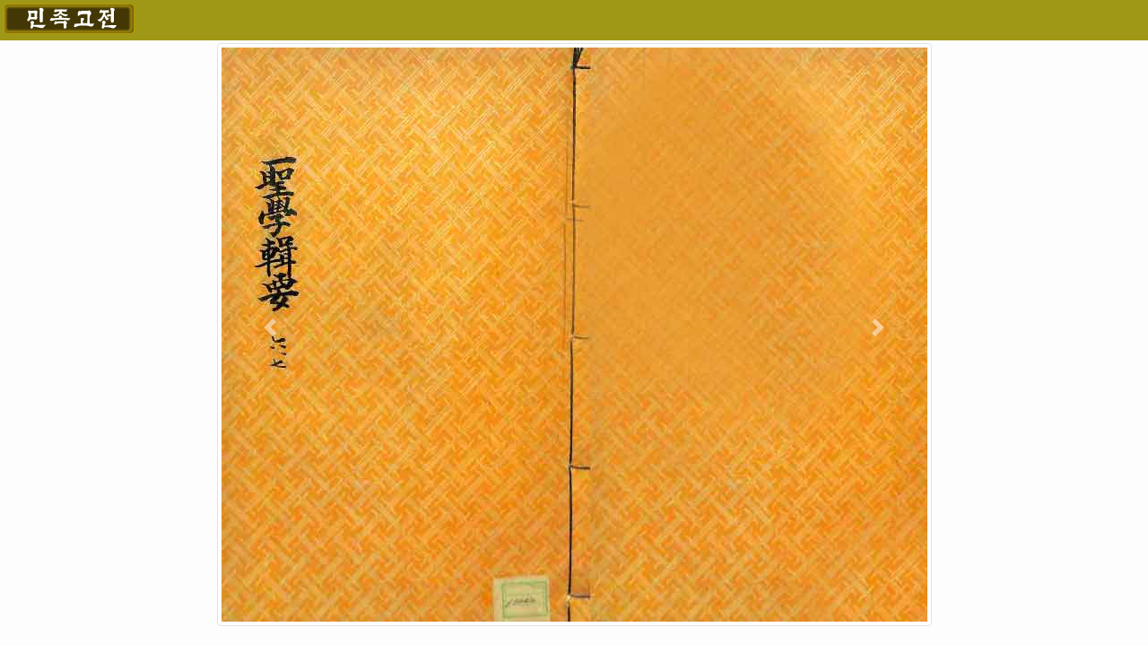

--- FILE ---
content_type: text/html; charset=UTF-8
request_url: http://www.gpsh.edu.kp/index.php/ko/oldbooks/view_meta?no=328
body_size: 11751
content:
<!DOCTYPE html>
<html class="obmt h-100" style="background: #fff;">
<head>
  <title>인민대학습당 홈페지 - 《남산》-민족고전(상세)페지</title>
  <meta charset="UTF-8">
<meta http-equiv="X-UA-Compatible" content="IE=edge">
<meta name="viewport" content="width=device-width, initial-scale=1">
<meta name="description" content="인민대학습당에 장서되여있는 민족고전에 대한 상세한 정보들을 소개합니다.">
<meta name="keyword" content="인민대학습당,웨브싸이트,홈페지,남산,민족고전">
<meta name="author" content="Kanegin, K.H.Y., K.S.H., KKK">
<meta name="lang" content="ko">

<link rel="shortcut icon" type="image/png" href="/assets/imgs/gpsh-icon-16.png?20240706.4.7.6">

<link rel="stylesheet" href="/assets/libs/bootstrap/4.4.1/css/bootstrap.min.css">
<link rel="stylesheet" href="/assets/libs/nivo-slider/themes/light/light.min.css">
<link rel="stylesheet" href="/assets/libs/nivo-slider/nivo-slider.min.css">
<link rel="stylesheet" href="/assets/libs/owl-carousel/2.2.1/owl.carousel.min.css">
<link rel="stylesheet" href="/assets/libs/fancybox/2.1.5/jquery.fancybox.min.css">
<link rel="stylesheet" href="/assets/libs/font-awesome.v6.1.2/css/all.min.css?">
<link rel="stylesheet" href="/assets/libs/colorlib/vendor/photoswipe/css/vendor.min.css?">

<link rel="stylesheet" href="/assets/css/linearicons.min.css?20240706.4.7.6">
<link rel="stylesheet" href="/assets/css/magnific-popup.min.css?20240706.4.7.6">
<link rel="stylesheet" href="/assets/css/animate.min.css?20240706.4.7.6">
<link rel="stylesheet" href="/assets/css/owl.carousel.plugin.min.css?20240706.4.7.6">
<link rel="stylesheet" href="/assets/css/global.min.css?20240706.4.7.6">
<link rel="stylesheet" href="/assets/css/font-family_ko.min.css?20240706.4.7.6">
<link rel="stylesheet" href="/assets/css/compatible.min.css?20240706.4.7.6">
<link rel="stylesheet" href="/assets/css/books.min.css?20240706.4.7.6">
<link rel="stylesheet" href="/assets/css/encyclopedia.min.css?20240706.4.7.6">
<link rel="stylesheet" href="/assets/css/rmenjoy.min.css?20240706.4.7.6">
<link rel="manifest" href="/assets/manifest.json">

<script>
let BASE_URL = '/';
let SITE_URL = '/index.php/ko/';
let CURRENT_URL = 'oldbooks/view_meta';
let isMobile = false;
let localeLang = 'ko';
</script><script src="/assets/libs/jquery/jquery-3.4.1.ex.min.js"></script>
<script src="/assets/libs/bootstrap/4.4.1/js/bootstrap.min.js"></script>
</head>
<body class="m-0 p-0" style="background: #fdfdfd; overflow: hidden auto;">  <div id="oldbook_meta_wraper" class="book_meta_wraper oldbooks">
    <div class="banner fixed-top pt-1 pl-1">
      <img id="logoOldbook" src="/assets/imgs/books/logo_oldbooks_meta_ko.png" alt="oldbook_logo" />
    </div>
    <div class="body row pt-0 pr-4 pb-4 pl-4">
      <div id="oldbooks_imgs" class="carousel slide text-center pt-5 pb-4 book-cover mx-auto" data-ride="carousel">
        <!-- The slideshow -->
        <div class="carousel-inner">            <div class="carousel-item active">
              <img src="/./data/oldbooks/20230331/24_19317/01.jpg" class="img-thumbnail" 
                alt="책표지-聖学輯要 _0" />
            </div>            <div class="carousel-item ">
              <img src="/./data/oldbooks/20230331/24_19317/02.jpg" class="img-thumbnail" 
                alt="책표지-聖学輯要 _1" />
            </div>            <div class="carousel-item ">
              <img src="/./data/oldbooks/20230331/24_19317/03.jpg" class="img-thumbnail" 
                alt="책표지-聖学輯要 _2" />
            </div>            <div class="carousel-item ">
              <img src="/./data/oldbooks/20230331/24_19317/04.jpg" class="img-thumbnail" 
                alt="책표지-聖学輯要 _3" />
            </div>            <div class="carousel-item ">
              <img src="/./data/oldbooks/20230331/24_19317/05.jpg" class="img-thumbnail" 
                alt="책표지-聖学輯要 _4" />
            </div>            <div class="carousel-item ">
              <img src="/./data/oldbooks/20230331/24_19317/06.jpg" class="img-thumbnail" 
                alt="책표지-聖学輯要 _5" />
            </div>            <div class="carousel-item ">
              <img src="/./data/oldbooks/20230331/24_19317/07.jpg" class="img-thumbnail" 
                alt="책표지-聖学輯要 _6" />
            </div>            <div class="carousel-item ">
              <img src="/./data/oldbooks/20230331/24_19317/08.jpg" class="img-thumbnail" 
                alt="책표지-聖学輯要 _7" />
            </div>            <div class="carousel-item ">
              <img src="/./data/oldbooks/20230331/24_19317/09.jpg" class="img-thumbnail" 
                alt="책표지-聖学輯要 _8" />
            </div>            <div class="carousel-item ">
              <img src="/./data/oldbooks/20230331/24_19317/10.jpg" class="img-thumbnail" 
                alt="책표지-聖学輯要 _9" />
            </div>            <div class="carousel-item ">
              <img src="/./data/oldbooks/20230331/24_19317/11.jpg" class="img-thumbnail" 
                alt="책표지-聖学輯要 _10" />
            </div>        </div>

        <!-- Left and right controls -->
        <a class="carousel-control-prev" href="#oldbooks_imgs" data-slide="prev">
          <span class="carousel-control-prev-icon"></span>
        </a>
        <a class="carousel-control-next" href="#oldbooks_imgs" data-slide="next">
          <span class="carousel-control-next-icon"></span>
        </a>
      </div>
      <div class="mt-3 metadata">
                                      
                      <nobr><span class="key title">[기본제목]</span></nobr>
            <span class="value title">聖学輯要 </span>
                                                          
                      <nobr><span class="key">[권책수]</span></nobr>
            <span class="value">7卷4册</span>
                                      
                      <nobr><span class="key">[번역제목]</span></nobr>
            <span class="value">성학집요</span>
                                      
                      <nobr><span class="key">[기본저자]</span></nobr>
            <span class="value">李珥 編</span>
                                                                                                  
                      <nobr><span class="key">[발행년도]</span></nobr>
            <span class="value">1575 序</span>
                                                                              
                      <nobr><span class="key">[판본]</span></nobr>
            <span class="value">목판본</span>
                                      
                      <nobr><span class="key">[본문언어]</span></nobr>
            <span class="value">한문</span>
                                                          
                      <nobr><span class="key">[행자수]</span></nobr>
            <span class="value">중자11행20자 </span>
                                                                              
                      <nobr><span class="key">[어미]</span></nobr>
            <span class="value">상하내향혼입화문흑어미 </span>
                                      
                      <nobr><span class="key">[반광크기]</span></nobr>
            <span class="value">22.3×16.7 </span>
                                      
                      <nobr><span class="key">[광곽]</span></nobr>
            <span class="value">사주단변 </span>
                                      
                      <nobr><span class="key">[장정]</span></nobr>
            <span class="value">선장 </span>
                                      
                      <nobr><span class="key">[책크기]</span></nobr>
            <span class="value">32.4×20.8</span>
                                      
                      <nobr><span class="key">[종이질]</span></nobr>
            <span class="value">백지</span>
                                                                              
                                                
                      <br />
            <span class="key">[해제]</span>
            <p class="value summary chongbong">조선봉건왕조시기 봉건국왕을 위하여 편찬한 책. 1575년(선조8년)에 홍문관부제학으로 있던 리이(1536－1584)가 편찬하였다. 그는 책에서 봉건유교교리에 근거하여 국왕이 어떻게 자신을 수양하며 집안을 다스리고 나라의 정치를 해야 하는가 하는 유교대가들의 말을 인용하면서 해설하였다. 1권은 통설, 2권부터 3권은 수기, 4권은 정가, 5권부터 6권은 위정, 7권은 성현도통으로 되여있다.</p>
                                </div>
    </div>
    <div class="footer">
      <span id="lblFooter"></span>
    </div>
  </div></body>
<script src="/assets/libs/popper/1.16.0/umd/popper.min.js"></script>
<script src="/assets/libs/jquery/ui/1.11.3/jquery-ui.min.js"></script>
<!-- 
<script src="/assets/libs/jquery/ui/jquery-ui-i18n.min.js"></script>
-->
<script	src="/assets/libs/nivo-slider/jquery.nivo.slider.pack.js"></script>
<script src="/assets/libs/owl-carousel/2.2.1/owl.carousel.min.js"></script>
<script	src="/assets/libs/fancybox/2.1.5/jquery.fancybox.min.js"></script>
<script src="/assets/libs/mobile/fastclick.js"></script>
<script src="/assets/libs/mobile/swiper.min.js"></script>
<script src="/assets/libs/colorlib/vendor/parallax100/parallax100.js"></script>
<script>
    $('.parallax100').parallax100();
</script>
<script src="/assets/libs/colorlib/vendor/photoswipe/js/modernizr.js"></script>
<script src="/assets/libs/colorlib/vendor/photoswipe/js/pace.min.js"></script>

<!-- script src="/assets/js/jquery.magnific-popup.min.js?"></script -->
<script src="/assets/js/plugins_add.min.js?20240706.4.7.6"></script>
<script src="/assets/js/plugins.min.js?20240706.4.7.6"></script>
<script src="/assets/libs/colorlib/vendor/isotope/imagesloaded.pkgd.min.js"></script>
<script src="/assets/libs/colorlib/vendor/isotope/isotope.pkgd.min.js"></script>
<script src="/assets/js/active.min.js?20240706.4.7.6"></script>
<script src="/assets/js/global.min.js?20240706.4.7.6"></script>
<script src="/assets/js/books.min.js?20240706.4.7.6"></script>
<script src="/assets/js/encyclopedia.min.js?20240706.4.7.6"></script>
<script src="/assets/js/rmenjoy.global.min.js?20240706.4.7.6"></script>
<script src="/assets/js/leader.min.js?20240706.4.7.6"></script>
<script src="/assets/js/counter.js?20240706.4.7.6"></script>

<!-- Just for debugging purposes. Don't actually copy these 2 lines! -->
<!--[if lt IE 9]><script src="/assets/libs/assets/ie8-responsive-file-warning.js"></script><![endif]-->
<script	src="/assets/libs/assets/ie-emulation-modes-warning.js"></script>
<!-- IE10 agent hack for Surface/desktop Windows 8 bug -->
<script	src="/assets/libs/assets/ie10-viewport-bug-workaround.js"></script>
<!-- HTML5 shim and Respond.js IE8 support of HTML5 elements and media queries -->
<!--[if lt IE 9]>
<script src="/assets/libs/assets/html5shiv/3.7.2/html5shiv.min.js"></script>
<script src="/assets/libs/assets/respond/1.4.2/respond.min.js"></script>
<![endif]-->
<script>
$().ready(function() {
  let key = '';
  if (key !== '') {
    let lang = (localeLang === undefined) ? 'ko' : localeLang;
    hilightSearchKey(lang, key, 'oldbooks', 'div.metadata', 'span', 'p');
  }
});
</script>
</html>

--- FILE ---
content_type: text/css
request_url: http://www.gpsh.edu.kp/assets/css/linearicons.min.css?20240706.4.7.6
body_size: 7240
content:
@font-face{font-family:'Linearicons-Free';src:url('../fonts/Linearicons-Free.eot?w118d');src:url('../fonts/Linearicons-Free.eot?#iefixw118d') format('embedded-opentype'),url('../fonts/Linearicons-Free.woff2?w118d') format('woff2'),url('../fonts/Linearicons-Free.woff?w118d') format('woff'),url('../fonts/Linearicons-Free.ttf?w118d') format('truetype'),url('../fonts/Linearicons-Free.svg?w118d#Linearicons-Free') format('svg');font-weight:normal;font-style:normal;}.lnr{font-family:'Linearicons-Free';speak:none;font-style:normal;font-weight:normal;font-variant:normal;text-transform:none;line-height:1;-webkit-font-smoothing:antialiased;-moz-osx-font-smoothing:grayscale;}.lnr-home:before{content:"\e800";}.lnr-apartment:before{content:"\e801";}.lnr-pencil:before{content:"\e802";}.lnr-magic-wand:before{content:"\e803";}.lnr-drop:before{content:"\e804";}.lnr-lighter:before{content:"\e805";}.lnr-poop:before{content:"\e806";}.lnr-sun:before{content:"\e807";}.lnr-moon:before{content:"\e808";}.lnr-cloud:before{content:"\e809";}.lnr-cloud-upload:before{content:"\e80a";}.lnr-cloud-download:before{content:"\e80b";}.lnr-cloud-sync:before{content:"\e80c";}.lnr-cloud-check:before{content:"\e80d";}.lnr-database:before{content:"\e80e";}.lnr-lock:before{content:"\e80f";}.lnr-cog:before{content:"\e810";}.lnr-trash:before{content:"\e811";}.lnr-dice:before{content:"\e812";}.lnr-heart:before{content:"\e813";}.lnr-star:before{content:"\e814";}.lnr-star-half:before{content:"\e815";}.lnr-star-empty:before{content:"\e816";}.lnr-flag:before{content:"\e817";}.lnr-envelope:before{content:"\e818";}.lnr-paperclip:before{content:"\e819";}.lnr-inbox:before{content:"\e81a";}.lnr-eye:before{content:"\e81b";}.lnr-printer:before{content:"\e81c";}.lnr-file-empty:before{content:"\e81d";}.lnr-file-add:before{content:"\e81e";}.lnr-enter:before{content:"\e81f";}.lnr-exit:before{content:"\e820";}.lnr-graduation-hat:before{content:"\e821";}.lnr-license:before{content:"\e822";}.lnr-music-note:before{content:"\e823";}.lnr-film-play:before{content:"\e824";}.lnr-camera-video:before{content:"\e825";}.lnr-camera:before{content:"\e826";}.lnr-picture:before{content:"\e827";}.lnr-book:before{content:"\e828";}.lnr-bookmark:before{content:"\e829";}.lnr-user:before{content:"\e82a";}.lnr-users:before{content:"\e82b";}.lnr-shirt:before{content:"\e82c";}.lnr-store:before{content:"\e82d";}.lnr-cart:before{content:"\e82e";}.lnr-tag:before{content:"\e82f";}.lnr-phone-handset:before{content:"\e830";}.lnr-phone:before{content:"\e831";}.lnr-pushpin:before{content:"\e832";}.lnr-map-marker:before{content:"\e833";}.lnr-map:before{content:"\e834";}.lnr-location:before{content:"\e835";}.lnr-calendar-full:before{content:"\e836";}.lnr-keyboard:before{content:"\e837";}.lnr-spell-check:before{content:"\e838";}.lnr-screen:before{content:"\e839";}.lnr-smartphone:before{content:"\e83a";}.lnr-tablet:before{content:"\e83b";}.lnr-laptop:before{content:"\e83c";}.lnr-laptop-phone:before{content:"\e83d";}.lnr-power-switch:before{content:"\e83e";}.lnr-bubble:before{content:"\e83f";}.lnr-heart-pulse:before{content:"\e840";}.lnr-construction:before{content:"\e841";}.lnr-pie-chart:before{content:"\e842";}.lnr-chart-bars:before{content:"\e843";}.lnr-gift:before{content:"\e844";}.lnr-diamond:before{content:"\e845";}.lnr-linearicons:before{content:"\e846";}.lnr-dinner:before{content:"\e847";}.lnr-coffee-cup:before{content:"\e848";}.lnr-leaf:before{content:"\e849";}.lnr-paw:before{content:"\e84a";}.lnr-rocket:before{content:"\e84b";}.lnr-briefcase:before{content:"\e84c";}.lnr-bus:before{content:"\e84d";}.lnr-car:before{content:"\e84e";}.lnr-train:before{content:"\e84f";}.lnr-bicycle:before{content:"\e850";}.lnr-wheelchair:before{content:"\e851";}.lnr-select:before{content:"\e852";}.lnr-earth:before{content:"\e853";}.lnr-smile:before{content:"\e854";}.lnr-sad:before{content:"\e855";}.lnr-neutral:before{content:"\e856";}.lnr-mustache:before{content:"\e857";}.lnr-alarm:before{content:"\e858";}.lnr-bullhorn:before{content:"\e859";}.lnr-volume-high:before{content:"\e85a";}.lnr-volume-medium:before{content:"\e85b";}.lnr-volume-low:before{content:"\e85c";}.lnr-volume:before{content:"\e85d";}.lnr-mic:before{content:"\e85e";}.lnr-hourglass:before{content:"\e85f";}.lnr-undo:before{content:"\e860";}.lnr-redo:before{content:"\e861";}.lnr-sync:before{content:"\e862";}.lnr-history:before{content:"\e863";}.lnr-clock:before{content:"\e864";}.lnr-download:before{content:"\e865";}.lnr-upload:before{content:"\e866";}.lnr-enter-down:before{content:"\e867";}.lnr-exit-up:before{content:"\e868";}.lnr-bug:before{content:"\e869";}.lnr-code:before{content:"\e86a";}.lnr-link:before{content:"\e86b";}.lnr-unlink:before{content:"\e86c";}.lnr-thumbs-up:before{content:"\e86d";}.lnr-thumbs-down:before{content:"\e86e";}.lnr-magnifier:before{content:"\e86f";}.lnr-cross:before{content:"\e870";}.lnr-menu:before{content:"\e871";}.lnr-list:before{content:"\e872";}.lnr-chevron-up:before{content:"\e873";}.lnr-chevron-down:before{content:"\e874";}.lnr-chevron-left:before{content:"\e875";}.lnr-chevron-right:before{content:"\e876";}.lnr-arrow-up:before{content:"\e877";}.lnr-arrow-down:before{content:"\e878";}.lnr-arrow-left:before{content:"\e879";}.lnr-arrow-right:before{content:"\e87a";}.lnr-move:before{content:"\e87b";}.lnr-warning:before{content:"\e87c";}.lnr-question-circle:before{content:"\e87d";}.lnr-menu-circle:before{content:"\e87e";}.lnr-checkmark-circle:before{content:"\e87f";}.lnr-cross-circle:before{content:"\e880";}.lnr-plus-circle:before{content:"\e881";}.lnr-circle-minus:before{content:"\e882";}.lnr-arrow-up-circle:before{content:"\e883";}.lnr-arrow-down-circle:before{content:"\e884";}.lnr-arrow-left-circle:before{content:"\e885";}.lnr-arrow-right-circle:before{content:"\e886";}.lnr-chevron-up-circle:before{content:"\e887";}.lnr-chevron-down-circle:before{content:"\e888";}.lnr-chevron-left-circle:before{content:"\e889";}.lnr-chevron-right-circle:before{content:"\e88a";}.lnr-crop:before{content:"\e88b";}.lnr-frame-expand:before{content:"\e88c";}.lnr-frame-contract:before{content:"\e88d";}.lnr-layers:before{content:"\e88e";}.lnr-funnel:before{content:"\e88f";}.lnr-text-format:before{content:"\e890";}.lnr-text-format-remove:before{content:"\e891";}.lnr-text-size:before{content:"\e892";}.lnr-bold:before{content:"\e893";}.lnr-italic:before{content:"\e894";}.lnr-underline:before{content:"\e895";}.lnr-strikethrough:before{content:"\e896";}.lnr-highlight:before{content:"\e897";}.lnr-text-align-left:before{content:"\e898";}.lnr-text-align-center:before{content:"\e899";}.lnr-text-align-right:before{content:"\e89a";}.lnr-text-align-justify:before{content:"\e89b";}.lnr-line-spacing:before{content:"\e89c";}.lnr-indent-increase:before{content:"\e89d";}.lnr-indent-decrease:before{content:"\e89e";}.lnr-pilcrow:before{content:"\e89f";}.lnr-direction-ltr:before{content:"\e8a0";}.lnr-direction-rtl:before{content:"\e8a1";}.lnr-page-break:before{content:"\e8a2";}.lnr-sort-alpha-asc:before{content:"\e8a3";}.lnr-sort-amount-asc:before{content:"\e8a4";}.lnr-hand:before{content:"\e8a5";}.lnr-pointer-up:before{content:"\e8a6";}.lnr-pointer-right:before{content:"\e8a7";}.lnr-pointer-down:before{content:"\e8a8";}.lnr-pointer-left:before{content:"\e8a9";}

--- FILE ---
content_type: text/css
request_url: http://www.gpsh.edu.kp/assets/css/global.min.css?20240706.4.7.6
body_size: 70827
content:
@charset "UTF-8";*{outline:none}html,body,div,span,iframe,h1,h2,h3,h4,h5,h6,p,blockquote,pre,a,abbr,acronym,address,big,cite,code,del,dfn,em,img,ins,kbd,q,s,samp,small,strike,strong,sub,sup,tt,var,b,u,i,center,dl,dt,dd,ol,ul,li,fieldset,form,label,legend,table,caption,tbody,tfoot,thead,tr,th,td{font-size:100%;font-style:normal;color:#353535;margin:0;padding:0;border:0;vertical-align:baseline}caption{font-size:1em;font-weight:bold;text-align:center}ol,ul{list-style:none}blockquote,q{quotes:none}blockquote:before,blockquote:after,q:before,q:after{content:none}table{border-collapse:collapse;border-spacing:0}.no-padding{padding:0}a,a:hover,a:focus{text-decoration:none}a{-webkit-transition-duration:500ms;transition-duration:500ms;text-decoration:none;outline:none;font-size:.875em;font-weight:400;color:#8d8d8d}a:hover,a:focus{-webkit-transition-duration:500ms;transition-duration:500ms;text-decoration:none;outline:none;font-size:.875em;font-weight:400;color:#6195FF}#preloader{display:-webkit-box;display:-ms-flexbox;display:flex;-webkit-box-align:center;-ms-flex-align:center;-ms-grid-row-align:center;align-items:center;-webkit-box-pack:center;-ms-flex-pack:center;justify-content:center;background-color:#232323;position:fixed;top:0;width:100%;height:100%;z-index:1000000}.preload-content:after{content:url('../imgs/load_mark.png');position:absolute;top:50%;left:50%;-webkit-transform:translate(-50%,-50%);transform:translate(-50%,-50%)}#gpsh-load{width:150px;height:150px;border-radius:50%;border:3px solid transparent;border-top-color:#f1f1f1;-webkit-animation:gpsh 2400ms linear infinite;animation:gpsh 2400ms linear infinite;z-index:999}#gpsh-load:before{content:"";position:absolute;top:7.5px;left:7.5px;right:7.5px;bottom:7.5px;border-radius:50%;border:3px solid transparent;border-top-color:#f1f1f1;-webkit-animation:gpsh 2700ms linear infinite;animation:gpsh 2700ms linear infinite}#gpsh-load:after{content:"";position:absolute;top:20px;left:20px;right:20px;bottom:20px;border-radius:50%;border:3px solid transparent;border-top-color:#f1f1f1;-webkit-animation:gpsh 1800ms linear infinite;animation:gpsh 1800ms linear infinite}@-webkit-keyframes gpsh{0{-webkit-transform:rotate(0deg);transform:rotate(0deg)}100%{-webkit-transform:rotate(360deg);transform:rotate(360deg)}}@keyframes gpsh{0{-webkit-transform:rotate(0deg);transform:rotate(0deg)}100%{-webkit-transform:rotate(360deg);transform:rotate(360deg)}}img{border:0;max-width:100%;height:auto}fieldset{border:1px solid #ddd;padding:7px 10px 10px 10px;border-radius:5px}legend{color:#3366cc;padding:0 10px;margin:0 10px;width:auto}hr{margin:2px}select{border:1px solid #ccc;cursor:pointer}option{padding:1px 2px 1px 5px}h1,h2,h3,h4,h5,h6{display:block;color:#10161A;font-weight:bold;margin:0;padding:3px 5px;text-align:center;line-height:1.5;word-break:keep-all;width:100%;letter-spacing:2pt}h1{font-size:2.5vw}h2{font-size:1.75em}h3{font-size:1.5em}h4{font-size:1.375em}h5{font-size:1.2vw}h6{font-size:1em}nobr{font:inherit!important}p{margin:0;padding:0;line-height:150%;text-indent:1.5em;text-align:justify;color:#8d8d8d}.error,.required{color:red}#scroll-to-top{margin:10px;cursor:pointer;position:fixed!important;bottom:0!important;right:5%!important;display:none}.more_view,.more_view img{cursor:pointer;vertical-align:bottom}.name,.zonham{font:inherit!important;font-size:113%!important;font-weight:bold!important;white-space:nowrap!important;color:inherit!important}.thereisno{padding-top:10px;padding-left:50px}.text p{line-height:200%}.title-img{padding-left:15px}.class.title:after{content:"";display:block;height:4px;width:40px;background-color:#6195FF;margin-top:20px}.text-center .class.title:after{margin:20px auto 0}.section-heading{margin-bottom:50px}.section-heading>p{font-weight:700;color:#bec0cc;font-size:12px;margin-bottom:10px;text-transform:uppercase;letter-spacing:2px}.section-heading>h1{margin:0;font-weight:600}.section-heading>h5{font-size:20px;color:#abadbe;line-height:1.8;font-weight:500}div.special_edition{display:-webkit-box;display:-ms-flexbox;display:flex;-webkit-box-align:center;-ms-flex-align:center;-ms-grid-row-align:center;align-items:center;-webkit-box-pack:center;-ms-flex-pack:center;justify-content:center;background-color:#232323;position:fixed;top:0;width:100%;height:100%;z-index:1000000}img.special_edition{position:absolute;top:50%;left:50%;-webkit-transform:translate(-50%,-50%);transform:translate(-50%,-50%);transition-duration:500ms}.header-area{position:fixed;top:0;left:0;margin-top:20px;width:100%;height:auto;z-index:300;transition-duration:500ms}ul.language.header{float:right;padding:0 10px;width:auto;height:20px}ul.language.header>li{display:block;padding:0 10px}ul.language.header>li>a,ul.language.header>li>a>span{color:#f5f5f5;font-size:90%;padding-left:0;padding-right:0;text-shadow:1px 1px #7b7b7b}ul.language.header0>li>a>span{padding:0}ul.language.header>li>a:hover,ul.language.header>li.active>a{border-bottom:2px solid #ffffff}li.active>a,ul.language.header>li.active>a{font-weight:bold}ul.language.header>li>a:hover,ul.language.header>li>a:focus,ul.language.header>li.active>a,ul.language.header>li>a:hover>span,ul.language.header>li>a:focus>span,ul.language.header>li.active>a>span{color:#ffffff}.header-area{padding-top:10px}#logo_namsan{max-width:100%;height:auto;max-height:35px}#domain{font-family:Tahoma,Arial,'Courier New',Courier,monospace;font-size:16px;font-style:italic;color:#fff}#gpshNav .navbar-nav .nav-item .nav-link{text-transform:uppercase;text-shadow:1px 1px #7b7b7b}#gpshNav .navbar-nav li.submenu .dropdown-menu{background:#fff;border-radius:0;border:none;transform:none}@media (min-width:991px){#gpshNav .navbar-nav li.submenu .dropdown-menu{display:block;padding:0;left:auto;right:0;top:180%;opacity:0;visibility:hidden;-webkit-transition:all 400ms linear 0s;-o-transition:all 400ms linear 0s;transition:all 400ms linear 0s;min-width:120px;margin-top:12px}#gpshNav .navbar-nav li.submenu .dropdown-menu.show,#gpshNav .navbar-nav li.submenu:hover .dropdown-menu{opacity:1;visibility:visible;top:100%}}#gpshNav .dropdown-item{line-height:38px;border-bottom:1px solid #f1f4f5;padding:0 20px;text-shadow:none;position:relative;font-weight:400;text-transform:capitalize;z-index:3}#gpshNav .dropdown-item:last-child{border-bottom:none}#gpshNav .dropdown-item:focus,#gpshNav .dropdown-item:hover,#gpshNav .dropdown-item:active{color:#ffffff}#gpshNav .dropdown-item:before{content:'';position:absolute;left:0;top:0;background:#007bff;height:100%;width:100%;z-index:-1;-webkit-transform:scaleX(0);-ms-transform:scaleX(0);transform:scaleX(0);-webkit-transform-origin:0 50%;-ms-transform-origin:0 50%;transform-origin:0 50%;-webkit-transition-property:-webkit-transform;transition-property:-webkit-transform;-o-transition-property:transform;transition-property:transform,-webkit-transform;-webkit-transition:all 400ms linear 0s;-o-transition:all 400ms linear 0s;transition:all 400ms linear 0s}#gpshNav .dropdown-item:hover:before{-webkit-transform:scaleX(1);-ms-transform:scaleX(1);transform:scaleX(1)}#formsearch{height:30px}.search_form input.form-control{border-right:none!important}input.records-page{width:24px;height:16px;display:inline-block;color:inherit;border:inherit;border-bottom:solid 1px;padding:0 2px!important;font-size:1rem;margin-top:.3rem}.leader_activity_title{letter-spacing:-.5pt;text-indent:0}.juche.head *{letter-spacing:12pt;color:#c10e0e}.juche.date{color:#da3b3b}.juche.row.item:nth-of-type(odd){background:#f2f2f2}.juche.row.item{border-bottom:1px solid #ddd}.leaderphotos img{cursor:none!important}img.leaderphoto{margin:0 0 -3px 5px;padding:0}.juche .nav li .dropdown-menu{-webkit-transform:scaleY(0);-ms-transform:scaleY(0);transform:scaleY(0);-webkit-transition:all 400ms ease-out;-o-transition:all 400ms ease-out;transition:all 400ms ease-out;display:block;-webkit-transform-origin:50% 0;-ms-transform-origin:50% 0;transform-origin:50% 0;min-width:250px;background:#ffffff;left:0;right:auto;top:100%;border-radius:0;border:none;padding:0;visibility:hidden}.juche .nav li.submenu .dropdown-menu.show,.juche .nav li:hover.submenu .dropdown-menu{-webkit-transform:scaleY(1);-ms-transform:scaleY(1);transform:scaleY(1);visibility:visible}.juche .dropdown-menu li{line-height:30px}.juche .dropdown-menu li a{color:#f8395d}.juche .dropdown-menu li a:before{content:'';background:#f8395d}.juche .dropdown-menu li:hover a:before{color:#ffffff}.result_info span{color:inherit}.page-link.command-disabled{color:#c0c0c0!important;cursor:default}#anecdotes .result_info{color:#f95576}#anecdotes .search_form input{border:1px solid #fca0b3}#anecdotes .page-link{color:#f95576}#anecdotes .page-nav a.active{background-color:#f8395d;color:white!important;border:1px solid #f8395d;cursor:default}.overlay.iPane{position:absolute;bottom:0;left:100%;right:0;overflow:hidden;width:0;height:100%;z-index:900;transition:.5s ease}.overlay.iPane1{position:absolute;bottom:0;left:0;right:0;overflow:hidden;width:100%;height:0;z-index:900;transition:.5s ease}.nav-link.iPane,.nav-link.iPane1{cursor:pointer}.nav-link.iPane img{border:2px solid #e3e3e3;border-radius:50%;padding:5px;background-color:#7fff00}#agent_services_pane_frame,#agent_services_pane_frame1{position:fixed;background-color:transparent;z-index:-1}#agent_services_pane_frame,.agent_services_menu{position:fixed;top:200px;right:0}#agent_services_pane_frame{width:340px;height:300px}#agent_services_pane_frame1{bottom:40px;width:99%;height:300px}div.holiday-title{padding:10px 2px 10px 2px}div.holiday-title img{padding:0 1px;vertical-align:bottom}table.calendar th,table.calendar td{background:#fff;border:1px solid #ccc;text-align:center;vertical-align:middle;width:50px;height:30px;cursor:default}table.calendar th{height:35px}table.calendar th img{vertical-align:bottom}table.calendar td{font-size:11pt}table.calendar td.sunday{color:#f00}table.calendar td.holiday{background:#007766;color:#fff}table.calendar td.side-month-day{background:#dbdbdb;color:#888}.catalogue-navi .navbar-toggler{outline-color:#008877}.catalogue-navi .navbar-nav{border-radius:0;border:none;padding:0}.catalogue-navi .navbar-nav li:focus a,.catalogue-navi .navbar-nav li:hover a,.catalogue-navi .navbar-nav li:active a{color:#ffffff!important}.catalogue-navi .navbar-nav li a{word-break:keep-all}@media only screen and (max-width:991px){.catalogue-navi .navbar-nav li{border-bottom:1px solid #e3e3e3;color:#333;padding:0 20px;text-shadow:none;position:relative;font-weight:400;text-transform:capitalize;white-space:nowrap;z-index:3}.catalogue-navi .navbar-nav li:last-child{border-bottom:none}.catalogue-navi .navbar-nav li a:before{content:'';position:absolute;left:0;top:0;background:#008877;height:100%;width:100%;z-index:-1;-webkit-transform:scaleX(0);-ms-transform:scaleX(0);transform:scaleX(0);-webkit-transform-origin:0 50%;-ms-transform-origin:0 50%;transform-origin:0 50%;-webkit-transition-property:-webkit-transform;transition-property:-webkit-transform;-o-transition-property:transform;transition-property:transform,-webkit-transform;-webkit-transition:all 400ms linear 0s;-o-transition:all 400ms linear 0s;transition:all 400ms linear 0s}.catalogue-navi .navbar-nav li:hover a:before{-webkit-transform:scaleX(1);-ms-transform:scaleX(1);transform:scaleX(1)}.catalogue-navi .navbar-nav li.active{background:#008877;border-radius:3px}.catalogue-navi .navbar-nav li.active a,.catalogue-navi .navbar-nav li.active a:hover,.catalogue-navi .navbar-nav li.active a:focus{color:#fff!important}}@media only screen and (min-width:992px){.catalogue-navi .navbar-nav li a{-webkit-transition:.2s color;transition:.2s color}.catalogue-navi .navbar-nav li a:hover,.catalogue-navi .navbar-nav li a:focus{color:#008877!important}.catalogue-navi .navbar-nav li.active a{background:#008877;color:#fff!important;border-radius:3px}.catalogue-navi .navbar-nav li a:after{content:"";display:block;background-color:#008877;height:2px;width:0;-webkit-transition:.2s width;transition:.2s width}.catalogue-navi .navbar-nav li a:hover:after,.catalogue-navi .navbar-nav li.active a:after{width:100%}}.toptitle:after{content:"";display:block;height:1px;width:110%;background-color:#10161A;margin:0}.subTitle{font-size:.85em;font-weight:bolder;color:#007766}.single-rmenjoy{padding:15px;-webkit-transition:all .3s ease 0s;-moz-transition:all .3s ease 0s;-o-transition:all .3s ease 0s;transition:all .3s ease 0s;margin-bottom:30px}.single-rmenjoy:hover{box-shadow:-7.142px 7.142px 20px 5px rgba(157,157,157,.5)}.single-rmenjoy h4,.single-rmenjoy .lnr,.single-rmenjoy p,.single-rmenjoy span{color:#dedede}.single-rmenjoy h4{-webkit-transition:all .3s ease 0s;-moz-transition:all .3s ease 0s;-o-transition:all .3s ease 0s;transition:all .3s ease 0s;color:#dedede;margin-top:20px;margin-bottom:20px;font-size:1.2rem}.single-rmenjoy h4 .lnr{margin-right:15px}ul.rmenjoy_song_list.populars,ul.rmenjoy_song_list.newsongs,ul.rmenjoy_song_list.allsongs,ul.rmenjoy_song_list.searched{padding-right:0;padding-left:30px}ul.rmenjoy_song_list.allsongs{padding-left:10px}ul.rmenjoy_song_list.populars,ul.rmenjoy_song_list.newsongs{list-style-image:url(../imgs/rmenjoy/icon/s4.png)}ul.rmenjoy_song_list.allsongs,ul.rmenjoy_song_list.searched{list-style-image:url(../imgs/rmenjoy/icon/music1.png)}ul.rmenjoy_song_list.populars.active,ul.rmenjoy_song_list.newsongs.active,ul.rmenjoy_song_list.allsongs.active,ul.rmenjoy_song_list.searched.active{list-style-image:url(../imgs/rmenjoy/icon/music3.png)}ul.rmenjoy_song_list:not(.allsongs)>li:hover{font-weight:bold;background-color:#e7f1fe}ul.rmenjoy_song_list>li.song{border-bottom:1px dotted #c0c0c0;margin:0;padding:6px 0 6px 0}.rmenjoy_song_item,.rmenjoy_song_item *{font-size:1em;text-align:left;vertical-align:baseline;padding:2px 0}.rmenjoy_song_title{cursor:pointer}img{height:auto;max-width:100%}.bg-img{background-position:center center;background-size:cover;background-repeat:no-repeat}.bg-img-2{background-position:center center,center center;background-size:contain,cover;background-repeat:no-repeat,no-repeat}.bg-transparent{background-color:transparent}.font-bold{font-weight:700}.font-light{font-weight:300}.mfp-wrap{z-index:100000}.mfp-image-holder .mfp-close,.mfp-iframe-holder .mfp-close{color:#ffffff;right:5px;padding-right:0;width:30px;height:30px;line-height:25px;text-align:center}#scrollUp{background-color:#232323a3;border-radius:50%;bottom:60px;right:60px;box-shadow:0 2px 6px 0 rgba(0,0,0,.3);color:#ffffff;font-size:30px;height:50px;text-align:center;width:50px;line-height:46px;-webkit-transition-duration:500ms;transition-duration:500ms}#scrollUp:hover{background-color:#0000ff}#scrollUp i{color:#ffffff}@media only screen and (min-width:768px) and (max-width:991px){#scrollUp{bottom:30px;right:30px}}@media only screen and (max-width:767px){#scrollUp{bottom:30px;right:30px}}.section-padding{padding-top:120px;padding-bottom:120px}.section-padding-0-100{padding:0 0 100px}.section-padding-50{padding:50px 0}.section-padding-50-0{padding:50px 0 0 0}.section-padding-100{padding:100px 0}.section-padding-100-0{padding:100px 0 0}.section-padding-100-20{padding:100px 0 20px 0}.section-padding-100-50{padding:100px 0 50px}.section-padding-100-70{padding:100px 0 70px}.bg-gray{background-color:#f1f1f1}.bg-overlay{position:relative}.bg-overlay:before{position:absolute;z-index:0;top:0;left:0;width:100%;height:100%;content:'';background-color:rgba(0,0,0,.7)}.gpsh-mark{width:95%!important;height:auto;position:absolute;top:50%;left:50%;-webkit-transform:translate(-50%,-50%);transform:translate(-50%,-50%)}.header-area{position:fixed;top:0;width:100%;height:auto;margin-top:20px;left:0;z-index:300;-webkit-transition-duration:500ms;transition-duration:500ms}.header-area .navbar{border-bottom:1px solid;border-color:#ffffff;-webkit-transition-duration:500ms;transition-duration:500ms;height:60px}.header-area .navbar .navbar-nav{margin-right:50px}.header-area .navbar .navbar-nav .nav-link{padding:.5em 1em;font-weight:600;color:#ffffff}.header-area .navbar .navbar-nav .nav-link:hover,.header-area .navbar .navbar-nav .nav-link:focus{color:#ffffff}.header-area .navbar .navbar-nav .nav-item.active .nav-link{color:#ffffff}@media only screen and (min-width:992px) and (max-width:1199px){.header-area .navbar .navbar-nav{margin-right:30px}.header-area .navbar .navbar-nav .nav-link{padding:.5em}}.header-area.sticky{margin-top:0;box-shadow:0 5px 15px rgba(0,0,0,.35);background:rgba(0,0,0,.6)}.header-area.sticky .navbar{border-color:transparent}.navbar-dark .navbar-toggler{color:transparent;border-color:#ddd;padding:3px 8px;font-size:.9rem;outline:none}.navbar-toggler-icon{cursor:pointer}@media only screen and (min-width:768px) and (max-width:991px){#gpshNav{background-color:rgba(0,0,0,.8);padding:30px}}@media only screen and (max-width:767px){#gpshNav{background-color:rgba(0,0,0,.8);padding:15px 15px 30px 15px}}.poster-area{position:relative;z-index:1;max-height:600px}.poster-area .poster-slides{position:relative;z-index:10}.poster-area .poster-slides .single-poster-slide{height:600px;position:relative;z-index:1}.poster-area .poster-slides .single-poster-slide.thin{height:250px}@media only screen and (min-width:768px) and (max-width:991px){.poster-area .poster-slides .single-poster-slide{height:450px}}@media only screen and (max-width:767px){.poster-area .poster-slides .single-poster-slide{height:400px}}.poster-area .poster-post-area{position:absolute;bottom:40px;left:0;width:100%;z-index:200}.poster-area .poster-post-slide .single-slide .post-number{-webkit-box-flex:0;-ms-flex:0 0 80px;flex:0 0 80px;min-width:80px}.poster-area .poster-post-slide .single-slide .post-number p{width:55px;height:55px;border:5px solid;border-color:#e6e6e6;margin-right:25px;border-radius:50%;margin-bottom:0;text-align:center;line-height:45px;font-size:24px;font-weight:700;text-indent:0;text-shadow:1px 1px #7b7b7b;color:#e6e6e6}.poster-area .poster-post-slide .single-slide .post-title a{margin-bottom:0;font-size:14px;font-weight:700;text-shadow:1px 1px #7b7b7b;color:#e6e6e6}.poster-area .poster-post-slide .center .single-slide .post-number p{border:5px solid;border-top-color:#0000ff;border-bottom-color:#0000ff;border-left-color:#ffffff;border-right-color:#0000ff;color:#ffffff}.poster-area .poster-post-slide .center .single-slide .post-title a{color:#ffffff;font-weight:700}.gpsh-catagory-area .nav-tabs{padding:10px 0;border-bottom:2px solid #f1f1f1}.gpsh-catagory-area .nav-tabs .title{font-size:18px;color:#000000;margin-bottom:0;margin-right:auto;font-weight:700}.gpsh-catagory-area .nav-tabs .nav-link{padding:0 1em;position:relative;z-index:1}.gpsh-catagory-area .nav-tabs .nav-link:hover,.gpsh-catagory-area .nav-tabs .nav-link:focus{color:#000000;border:1px solid transparent;font-weight:400}.gpsh-catagory-area .nav-tabs .nav-link.active{color:#000000;border:1px solid transparent}.gpsh-catagory-area .nav-tabs .nav-link.active:after{position:absolute;left:15px;bottom:-17px;content:'';background-color:#0000ff;width:calc(100% - 30px);height:2px;box-shadow:0 2px 10px rgba(0,0,0,.15)}@media only screen and (min-width:992px) and (max-width:1199px){.gpsh-catagory-area .nav-tabs .nav-link.active:after{width:calc(100% - 10px);left:5px}}@media only screen and (min-width:768px) and (max-width:991px){.gpsh-catagory-area .nav-tabs .nav-link.active:after{width:calc(100% - 10px);left:5px}}@media only screen and (max-width:767px){.gpsh-catagory-area .nav-tabs .nav-link.active:after{display:none}}@media only screen and (min-width:992px) and (max-width:1199px){.gpsh-catagory-area .nav-tabs .nav-link{padding:0 5px}}@media only screen and (min-width:768px) and (max-width:991px){.gpsh-catagory-area .nav-tabs .nav-link{padding:0 5px}}@media only screen and (max-width:767px){.gpsh-catagory-area .nav-tabs .nav-link{padding:0 5px}}.gpsh-catagory-area .nav-tabs .nav-item.show .nav-link{border:1px solid transparent}.gpsh-catagory-area .nav-tabs .nav-item .dropdown-menu{margin-top:15px;border-radius:0;box-shadow:0 2px 10px rgba(0,0,0,.15);border:none}.gpsh-catagory-area .tab-content{padding-top:30px}.single-blog-post{position:relative;z-index:1;box-shadow:0 2px 8px rgba(0,0,0,.15);margin-bottom:5px}.single-blog-post .post-thumbnail{position:relative;z-index:1}.single-blog-post .post-thumbnail img{width:100%}.single-blog-post .post-thumbnail .post-cta{position:absolute;top:15px;left:30px;z-index:10}.single-blog-post .post-thumbnail .post-cta a{padding:0 10px;display:inline-block;height:20px;background-color:#ffffff;text-transform:uppercase;font-size:10px;color:#0000ff;font-weight:500;line-height:20px;letter-spacing:.75px}.single-blog-post .post-thumbnail .post-cta a:hover,.single-blog-post .post-thumbnail .post-cta a:focus{background-color:#0000ff;color:#ffffff}.single-rmenjoy .video-btn,.single-blog-post .post-thumbnail .video-btn{width:36px;height:36px;position:absolute;top:50%;left:50%;z-index:5;background:rgba(255,255,255,.3);-webkit-transform:translate(-50%,-50%);transform:translate(-50%,-50%);border-radius:50%;text-align:center}.single-rmenjoy .video-btn i,.single-blog-post .post-thumbnail .video-btn i{-webkit-transition-duration:500ms;transition-duration:500ms;line-height:36px}.single-rmenjoy:hover .video-btn,.single-rmenjoy:focus .video-btn{background:rgba(255,255,255,.7)}.single-rmenjoy .video-btn:hover i,.single-rmenjoy .video-btn:focus i,.single-blog-post .post-thumbnail .video-btn:hover i,.single-blog-post .post-thumbnail .video-btn:focus i{color:#0000ff}.single-blog-post .post-content{padding:20px 30px}.single-blog-post .post-content .headline h5{font-size:18px;margin-bottom:10px}.single-blog-post .post-content p{margin-bottom:20px}.single-blog-post .post-content .post-meta p{margin-bottom:0;font-size:12px}.single-blog-post .post-content .post-meta p a{font-size:12px}.single-blog-post.post-style-2{margin-bottom:5px}.single-blog-post.post-style-2 .post-thumbnail{-webkit-box-flex:0;-ms-flex:0 0 97px;flex:0 0 97px;min-width:97px;margin-right:15px}@media only screen and (min-width:992px) and (max-width:1199px){.single-blog-post.post-style-2 .post-thumbnail{margin-right:5px}}.single-blog-post.post-style-2 .post-content{padding:5px 30px 5px 5px}.single-blog-post.post-style-2 .post-content .headline h5{font-size:14px;margin-bottom:10px}@media only screen and (min-width:992px) and (max-width:1199px){.single-blog-post.post-style-2 .post-content .headline h5{font-size:13px}}@media only screen and (max-width:767px){.single-blog-post.post-style-2 .post-content .headline h5{font-size:13px}}@media only screen and (min-width:992px) and (max-width:1199px){.single-blog-post.post-style-2 .post-content{padding:5px}}.single-blog-post.post-style-2:last-of-type{margin-bottom:0}.single-blog-post.post-style-2.widget-post .post-thumbnail{-webkit-box-flex:0;-ms-flex:0 0 70px;flex:0 0 70px;min-width:70px;margin-right:15px}.single-blog-post.post-style-3 .post-thumbnail{position:relative;z-index:1}.single-blog-post.post-style-3 .post-thumbnail:after{width:100%;height:100%;top:0;left:0;background-color:rgba(0,0,0,.5);z-index:auto;content:'';position:absolute}.single-blog-post.post-style-3 .post-content{-webkit-box-orient:vertical;-webkit-box-direction:normal;-ms-flex-direction:column;flex-direction:column;text-align:center;padding:0;position:absolute;width:calc(100% - 30px);height:calc(100% - 30px);top:15px;left:15px;right:15px;bottom:15px;z-index:2}.single-blog-post.post-style-3 .post-content .post-tag a{padding:0 10px;display:inline-block;height:20px;background-color:#ffffff;text-transform:uppercase;font-size:10px;color:#0000ff;font-weight:500;line-height:20px;letter-spacing:.75px}.single-blog-post.post-style-3 .post-content .post-tag a:hover,.single-blog-post.post-style-3 .post-content .post-tag a:focus{background-color:#0000ff;color:#ffffff}.single-blog-post.post-style-3 .post-content .headline h5{font-size:18px;color:#ffffff}.single-blog-post.post-style-4{margin-bottom:5px}@media only screen and (max-width:767px){.single-blog-post.post-style-4{-ms-flex-wrap:wrap;flex-wrap:wrap}}@media only screen and (min-width:576px) and (max-width:767px){.single-blog-post.post-style-4{-ms-flex-wrap:nowrap;flex-wrap:nowrap}}.single-blog-post.post-style-4 .post-thumbnail{-webkit-box-flex:0;-ms-flex:0 0 200px;flex:0 0 200px;min-width:200px;margin-right:20px}@media only screen and (max-width:767px){.single-blog-post.post-style-4 .post-thumbnail{-webkit-box-flex:0;-ms-flex:0 0 100%;flex:0 0 100%;min-width:100%}}@media only screen and (min-width:576px) and (max-width:767px){.single-blog-post.post-style-4 .post-thumbnail{-webkit-box-flex:0;-ms-flex:0 0 250px;flex:0 0 250px;min-width:250px}}.single-blog-post.post-style-4 .post-content{padding:5px 30px 5px 5px}.single-blog-post.post-style-4 .post-content .headline h5{font-size:18px;margin-bottom:10px}@media only screen and (max-width:767px){.single-blog-post.post-style-4 .post-content{padding:30px}}@media only screen and (min-width:576px) and (max-width:767px){.single-blog-post.post-style-4 .post-content{padding:5px}}.single-blog-post.post-style-4:last-of-type{margin-bottom:0}.gpsh-catagory-slider .owl-item,.gpsh-catagory-slider2 .owl-item{padding:0 0 10px 0}.gpsh-catagory-slider .owl-nav,.gpsh-catagory-slider2 .owl-nav{margin-top:25px;display:-webkit-box;display:-ms-flexbox;display:flex;margin-left:10px}@media only screen and (max-width:767px){.gpsh-catagory-slider .owl-nav,.gpsh-catagory-slider2 .owl-nav{margin-bottom:30px}}.gpsh-catagory-slider .owl-nav .owl-prev,.gpsh-catagory-slider .owl-nav .owl-next,.gpsh-catagory-slider2 .owl-nav .owl-prev,.gpsh-catagory-slider2 .owl-nav .owl-next{-webkit-box-flex:0;-ms-flex:0 0 36px;flex:0 0 36px;width:36px;height:36px;border:2px solid #d8d8d8;color:#d8d8d8;font-size:22px;border-radius:50%;text-align:center;line-height:32px;-webkit-transition-duration:500ms;transition-duration:500ms}.gpsh-catagory-slider .owl-nav .owl-prev:hover,.gpsh-catagory-slider .owl-nav .owl-prev:focus,.gpsh-catagory-slider .owl-nav .owl-next:hover,.gpsh-catagory-slider .owl-nav .owl-next:focus,.gpsh-catagory-slider2 .owl-nav .owl-prev:hover,.gpsh-catagory-slider2 .owl-nav .owl-prev:focus,.gpsh-catagory-slider2 .owl-nav .owl-next:hover,.gpsh-catagory-slider2 .owl-nav .owl-next:focus{border-color:#0000ff;color:#ffffff;background-color:#0000ff}.gpsh-catagory-slider .owl-nav .owl-prev,.gpsh-catagory-slider2 .owl-nav .owl-prev{margin-right:15px}.gpsh-latest-articles .title{margin-top:50px;margin-bottom:30px}.gpsh-latest-articles .title h5{display:block;font-size:18px;color:#000000;margin-bottom:0;margin-right:auto;font-family:"Ubuntu",sans-serif;font-weight:700;padding:10px 0;border-bottom:2px solid #f1f1f1}.post-sidebar-area{border-left:2px solid #f1f1f1}.sidebar-widget-area{position:relative;z-index:1;border-bottom:2px solid #f1f1f1}.sidebar-widget-area .title{display:block;font-size:18px;color:#000000;margin-bottom:0;margin-right:auto;font-family:"Ubuntu",sans-serif;font-weight:700;padding:12px 0;border-bottom:2px solid #f1f1f1;padding-left:30px}.sidebar-widget-area .widget-content{padding:30px 0 30px 30px}@media only screen and (max-width:767px){.sidebar-widget-area .widget-content{padding:30px 0 30px 15px}}.sidebar-widget-area .widget-content .social-area a{width:36px;height:36px;border:1px solid;border-color:#f1f1f1;display:block;border-radius:50%;text-align:center;line-height:32px}.sidebar-widget-area .widget-content .todays-pick{box-shadow:none}.sidebar-widget-area:last-of-type{border-bottom:none}.page-content{padding:60px 55px;box-shadow:0 1px 5px rgba(0,0,0,.15)}@media only screen and (max-width:767px){.page-content{padding:30px 25px}}.page-content h6{color:#8d8d8d;line-height:1.8;margin-bottom:20px}.page-content h6:last-of-type{margin-bottom:0}.single-blog-title .post-cta{margin-bottom:40px}.single-blog-title .post-cta a{padding:0 10px;display:inline-block;height:20px;background-color:#ffffff;text-transform:uppercase;font-size:10px;color:#0000ff;font-weight:500;line-height:20px;letter-spacing:.75px}.single-blog-title .post-cta a:hover,.single-blog-title .post-cta a:focus{background-color:#0000ff;color:#ffffff}.single-blog-title h3{color:#ffffff;margin-bottom:0;font-size:30px}@media only screen and (max-width:767px){.single-blog-title h3{font-size:24px}}.single-blog-content .post-meta{border-bottom:2px solid;border-color:#f1f1f1;margin-bottom:30px}.single-blog-content .post-meta p{margin-bottom:0;font-size:14px;padding:10px 0}.single-blog-content .post-meta p a{font-size:14px}.single-blog-content .post-meta.second-part{border-bottom:none;border-top:2px solid;border-color:#f1f1f1;margin-bottom:0;margin-top:30px}.single-blog-content .post-content{padding:60px 55px;box-shadow:0 1px 5px rgba(0,0,0,.15)}@media only screen and (max-width:767px){.single-blog-content .post-content{padding:30px 25px}}.single-blog-content .post-content h6{line-height:1.8;margin-bottom:30px;color:#8d8d8d;font-family:"Ubuntu",sans-serif}.single-blog-content .post-content blockquote{border-left:2px solid;border-color:#0000ff;padding-left:30px}.single-blog-content .post-content blockquote h6{margin-bottom:10px;color:#000000}.single-blog-content .post-content blockquote p{margin-bottom:0}.single-blog-content .post-content .post-tags{display:-webkit-box;display:-ms-flexbox;display:flex;-ms-flex-wrap:wrap;flex-wrap:wrap}.single-blog-content .post-content .post-tags a{display:block;padding:0 15px;line-height:28px;height:30px;border:1px solid;border-color:#f1f1f1;margin:5px}.comment_area .comment-content{padding:30px 50px;box-shadow:0 1px 5px rgba(0,0,0,.15)}@media only screen and (max-width:767px){.comment_area .comment-content{padding:20px 15px}}.comment_area .comment-content .comment-meta{margin-bottom:30px}.comment_area .comment-content .comment-meta p{-webkit-box-flex:0;-ms-flex:0 0 calc(100% - 110px);flex:0 0 calc(100% - 110px);border-bottom:2px solid;border-color:#f1f1f1;margin-bottom:0;font-size:14px;padding:10px 0}.comment_area .comment-content .comment-meta p a{font-size:14px}.comment_area .single_comment_area{margin-bottom:30px}.comment_area .single_comment_area:last-of-type{margin-bottom:0}.comment_area .children .single_comment_area{margin-left:50px;margin-top:30px}@media only screen and (max-width:767px){.comment_area .children .single_comment_area{margin-left:15px}}.contact-form,.post-a-comment-area{padding:60px 55px;box-shadow:0 1px 5px rgba(0,0,0,.15)}@media only screen and (max-width:767px){.contact-form,.post-a-comment-area{padding:30px 25px}}.contact-form h5,.post-a-comment-area h5{font-size:18px;color:#000000;font-family:"Ubuntu",sans-serif;font-weight:700;margin-bottom:30px}.contact-form button.gpsh-btn,.post-a-comment-area button.gpsh-btn{border-color:#0000ff;background-color:#0000ff;color:#ffffff;margin-top:40px}.group{position:relative;z-index:1;margin-bottom:30px}.group input,.group textarea{font-size:14px;padding:10px;display:block;width:100%;height:35px;border:none;border-bottom:2px solid;border-color:#f1f1f1}.group input:focus,.group textarea:focus{outline:none;box-shadow:none}.group label{color:#8d8d8d;font-size:14px;font-weight:normal;position:absolute;pointer-events:none;left:0;top:5px;transition:.5s ease all;font-family:"Ubuntu",sans-serif}.group .bar{position:relative;display:block;width:100%}.group .bar:before,.group .bar:after{content:'';height:2px;width:0;bottom:1px;position:absolute;background-color:#0000ff;transition:.5s ease all}.group .bar:before{left:50%}.group .bar:after{right:50%}.group .highlight{position:absolute;height:60%;width:100px;top:25%;left:0;pointer-events:none;opacity:.5}.group textarea{min-height:90px}input:focus~label,textarea:focus~label,input:valid~label,textarea:valid~label{top:-15px;font-size:12px;color:#0000ff}input:focus~.bar:before,textarea:focus~.bar:before,input:focus~.bar:after,textarea:focus~.bar:after{width:50%}input:focus~.highlight,textarea:focus~.highlight{-webkit-animation:inputHighlighter .3s ease;animation:inputHighlighter .3s ease}@-webkit-keyframes inputHighlighter{from{background-color:#0000ff}to{width:0;background-color:transparent}}@-moz-keyframes inputHighlighter{from{background-color:#0000ff}to{width:0;background-color:transparent}}@keyframes inputHighlighter{from{background-color:#0000ff}to{width:0;background-color:transparent}}.map-area{position:relative;z-index:1}.map-area #googleMap{width:100%;height:500px}@media only screen and (max-width:767px){.map-area #googleMap{height:400px}}.search-wrapper-fix,.search-wrapper,#search-wrapper{display:inline-block;position:relative}@media only screen and (min-width:768px) and (max-width:991px){.search-wrapper-fix,.search-wrapper,#search-wrapper{margin-top:15px;padding-left:1em}}@media only screen and (max-width:767px){.search-wrapper-fix,.search-wrapper,#search-wrapper{margin-top:15px;padding-left:1em}}.search-wrapper-fix.search-expanded .close-icon1:before,.search-wrapper.search-expanded .close-icon:before,#search-wrapper.search-expanded #close-icon:before{-webkit-animation:cross-1-in .25s linear 0s forwards;animation:cross-1-in .25s linear 0s forwards}.search-wrapper-fix.search-expanded .close-icon1:before,.search-wrapper.search-expanded .close-icon:after,#search-wrapper.search-expanded #close-icon:after{-webkit-animation:cross-2-in .25s linear .2s forwards;animation:cross-2-in .25s linear .2s forwards}.search-wrapper-fix.search-expanded .close-icon1:before,.search-wrapper.search-expanded:after,#search-wrapper.search-expanded:after{-webkit-animation:lens-out .5s linear 1 forwards;animation:lens-out .5s linear 1 forwards}.search-wrapper:after,#search-wrapper:after{position:absolute;bottom:3px;right:-9px;display:block;content:"";width:14px;height:2px;background-color:#8d8d8d;-webkit-transform:rotate(45deg) scaleX(0);transform:rotate(45deg) scaleX(0);transform-origin:0 50%;-webkit-animation:lens-in .6s linear .9s forwards;animation:lens-in .6s linear .9s forwards}.search-wrapper-fix .search{color:#ffffff;background:none;border:1px solid;border-color:#8d8d8d;outline:none;padding:0 9px;border-radius:1000px;width:180px;transition:all .3s .6s;font-size:12px}.search-wrapper .search,#search-wrapper #search{color:#ffffff;background:none;border:2px solid;border-color:#8d8d8d;outline:none;padding:0 9px;border-radius:1000px;width:0;transition:all .3s .6s;font-size:12px}.search-wrapper-fix .search::-webkit-input-placeholder,.search-wrapper .search::-webkit-input-placeholder,#search-wrapper #search::-webkit-input-placeholder{color:rgba(255,255,255,.6)}.search-wrapper-fix .search:focus,.search-wrapper .search:focus,#search-wrapper #search:focus{width:300px;padding:7px 15px}@media only screen and (max-width:767px){.search-wrapper-fix .search:focus,.search-wrapper .search:focus,#search-wrapper #search:focus{width:200px}}.search-wrapper-fix .close-icon1{cursor:pointer;position:absolute;right:10px;top:50%;width:20px;height:20px;-webkit-transform:translateY(-1px);transform:translateY(-1px);transition:.2s all;display:block}.search-wrapper .close-icon,#search-wrapper #close-icon{cursor:pointer;position:absolute;right:10px;top:50%;width:20px;height:20px;-webkit-transform:translateY(-1px);transform:translateY(-1px);transition:.2s all;display:none}.search-wrapper-fix .close-icon1[style*="display:block"],.search-wrapper .close-icon[style*="display:block"],#search-wrapper #close-icon[style*="display:block"]{color:red}.search-wrapper-fix .close-icon1[style*="display:block"]:before,.search-wrapper .close-icon[style*="display:block"]:before,#search-wrapper #close-icon[style*="display:block"]:before{-webkit-transform:rotate(45deg) scaleX(1) translateY(10px);transform:rotate(45deg) scaleX(1) translateY(10px)}.search-wrapper-fix .close-icon1[style*="display:block"]:after,.search-wrapper .close-icon[style*="display:block"]:after,#search-wrapper #close-icon[style*="display:block"]:after{-webkit-transform:rotate(-45deg) scaleX(1) translateY(-10px);transform:rotate(-45deg) scaleX(1) translateY(-10px)}.search-wrapper-fix .close-icon1:before,.search-wrapper .close-icon:before,.search-wrapper .close-icon:after,#search-wrapper #close-icon:before,#search-wrapper #close-icon:after{display:block;content:"";position:absolute;width:20px;height:2px;background-color:#8d8d8d;transform-origin:100% 50%}.search-wrapper-fix .close-icon1:before,.search-wrapper .close-icon:before,#search-wrapper #close-icon:before{-webkit-transform:rotate(45deg) scaleX(0) translateY(10px);transform:rotate(45deg) scaleX(0) translateY(10px)}.search-wrapper-fix .close-icon1:after,.search-wrapper .close-icon:after,#search-wrapper #close-icon:after{-webkit-transform:rotate(-45deg) scaleX(0) translateY(-10px);transform:rotate(-45deg) scaleX(0) translateY(-10px)}.search-wrapper-fix .close-icon1.closing:before,.search-wrapper .close-icon.closing:before,#search-wrapper #close-icon.closing:before{-webkit-animation:cross-1-out .25s linear 0s forwards;animation:cross-1-out .25s linear 0s forwards}.search-wrapper-fix .close-icon1.closing:after,.search-wrapper .close-icon.closing:after,#search-wrapper #close-icon.closing:after{-webkit-animation:cross-2-out .25s linear .2s forwards;animation:cross-2-out .25s linear .2s forwards}@-webkit-keyframes lens-out{0{-webkit-transform:rotate(45deg) scaleX(1);transform:rotate(45deg) scaleX(1)}30%{-webkit-transform:rotate(45deg) scaleX(1.4);transform:rotate(45deg) scaleX(1.4)}100%{-webkit-transform:rotate(45deg) scaleX(0);transform:rotate(45deg) scaleX(0)}}@keyframes lens-out{0{-webkit-transform:rotate(45deg) scaleX(1);transform:rotate(45deg) scaleX(1)}30%{-webkit-transform:rotate(45deg) scaleX(1.4);transform:rotate(45deg) scaleX(1.4)}100%{-webkit-transform:rotate(45deg) scaleX(0);transform:rotate(45deg) scaleX(0)}}@-webkit-keyframes lens-in{0{-webkit-transform:rotate(45deg) scaleX(0);transform:rotate(45deg) scaleX(0)}30%{-webkit-transform:rotate(45deg) scaleX(1.4);transform:rotate(45deg) scaleX(1.4)}100%{-webkit-transform:rotate(45deg) scaleX(1);transform:rotate(45deg) scaleX(1)}}@keyframes lens-in{0{-webkit-transform:rotate(45deg) scaleX(0);transform:rotate(45deg) scaleX(0)}30%{-webkit-transform:rotate(45deg) scaleX(1.4);transform:rotate(45deg) scaleX(1.4)}100%{-webkit-transform:rotate(45deg) scaleX(1);transform:rotate(45deg) scaleX(1)}}@-webkit-keyframes cross-1-in{0{-webkit-transform:rotate(45deg) scaleX(0) translateY(10px);transform:rotate(45deg) scaleX(0) translateY(10px)}70%{-webkit-transform:rotate(45deg) scaleX(1.2) translateY(10px);transform:rotate(45deg) scaleX(1.2) translateY(10px)}100%{-webkit-transform:rotate(45deg) scaleX(1) translateY(10px);transform:rotate(45deg) scaleX(1) translateY(10px)}}@keyframes cross-1-in{0{-webkit-transform:rotate(45deg) scaleX(0) translateY(10px);transform:rotate(45deg) scaleX(0) translateY(10px)}70%{-webkit-transform:rotate(45deg) scaleX(1.2) translateY(10px);transform:rotate(45deg) scaleX(1.2) translateY(10px)}100%{-webkit-transform:rotate(45deg) scaleX(1) translateY(10px);transform:rotate(45deg) scaleX(1) translateY(10px)}}@-webkit-keyframes cross-2-in{0{-webkit-transform:rotate(-45deg) scaleX(0) translateY(-10px);transform:rotate(-45deg) scaleX(0) translateY(-10px)}70%{-webkit-transform:rotate(-45deg) scaleX(1.2) translateY(-10px);transform:rotate(-45deg) scaleX(1.2) translateY(-10px)}100%{-webkit-transform:rotate(-45deg) scaleX(1) translateY(-10px);transform:rotate(-45deg) scaleX(1) translateY(-10px)}}@keyframes cross-2-in{0{-webkit-transform:rotate(-45deg) scaleX(0) translateY(-10px);transform:rotate(-45deg) scaleX(0) translateY(-10px)}70%{-webkit-transform:rotate(-45deg) scaleX(1.2) translateY(-10px);transform:rotate(-45deg) scaleX(1.2) translateY(-10px)}100%{-webkit-transform:rotate(-45deg) scaleX(1) translateY(-10px);transform:rotate(-45deg) scaleX(1) translateY(-10px)}}@-webkit-keyframes cross-1-out{0{-webkit-transform:rotate(45deg) scaleX(1) translateY(10px);transform:rotate(45deg) scaleX(1) translateY(10px)}100%{-webkit-transform:rotate(45deg) scaleX(0) translateY(10px);transform:rotate(45deg) scaleX(0) translateY(10px)}}@keyframes cross-1-out{0{-webkit-transform:rotate(45deg) scaleX(1) translateY(10px);transform:rotate(45deg) scaleX(1) translateY(10px)}100%{-webkit-transform:rotate(45deg) scaleX(0) translateY(10px);transform:rotate(45deg) scaleX(0) translateY(10px)}}@-webkit-keyframes cross-2-out{0{-webkit-transform:rotate(-45deg) scaleX(1) translateY(-10px);transform:rotate(-45deg) scaleX(1) translateY(-10px)}100%{-webkit-transform:rotate(-45deg) scaleX(0) translateY(-10px);transform:rotate(-45deg) scaleX(0) translateY(-10px)}}@keyframes cross-2-out{0{-webkit-transform:rotate(-45deg) scaleX(1) translateY(-10px);transform:rotate(-45deg) scaleX(1) translateY(-10px)}100%{-webkit-transform:rotate(-45deg) scaleX(0) translateY(-10px);transform:rotate(-45deg) scaleX(0) translateY(-10px)}}.footer-area{background-color:#0b2946;padding:70px 0;position:relative;z-index:1}.footer-area .footer-single-widget .copywrite-text p{margin-bottom:0}.footer-area .footer-single-widget .footer-menu{-ms-flex-wrap:wrap;flex-wrap:wrap}.footer-area .footer-single-widget .footer-menu li{-webkit-box-flex:0;-ms-flex:0 0 33.3333%;flex:0 0 33.3333%;min-width:33.3333%}.footer-area .footer-single-widget .footer-menu li a{padding:7.5px 5px;display:block}@media only screen and (max-width:767px){.footer-area .footer-single-widget .footer-menu{margin:50px 0}}.footer-area .footer-single-widget h5{font-size:18px;font-family:"Ubuntu",sans-serif;margin-bottom:20px;font-weight:700;color:#ffffff}.footer-area .footer-single-widget form{position:relative;z-index:1}.footer-area .footer-single-widget form input[type="email"]{width:100%;height:35px;background-color:transparent;border:none;border-bottom:1px solid;border-color:#959595;color:#959595;font-size:14px;padding:0 5px;font-family:"Ubuntu",sans-serif}.footer-area .footer-single-widget form button{position:absolute;height:35px;top:0;right:5px;z-index:10;background-color:transparent;border:none;cursor:pointer;width:50px;text-align:right}.footer-area .footer-single-widget form button i{font-size:14px;color:#959595}.footer-area .gpsh-outline{background-image:url(../imgs/gpsh.png);background-repeat:no-repeat;background-position:center;background-size:contain}.service-time .card,.service-time .card-header{background-color:transparent;border:0}.service-time .card-header,.service-time .card-body{padding:2px}.service-time *:not(a){color:rgba(255,255,255,.5)!important}.service-time .card-link:hover,.service-time .card-link:focus,.service-time .card-link:active{color:#fff;font-weight:600}.service-time .card-body{font-size:.875em;border:1px solid rgba(0,0,0,.125);border-radius:3px}.btn.btn-xs{padding:0 7px!important}.btn.btn-sm{padding:4px 15px!important}.btn.btn-md{padding:8px 20px!important;font-size:14px}.btn.btn-lg{padding:18px 36px!important;font-size:16px}.btn:hover,.btn:active,.btn:focus{-webkit-box-shadow:none!important;box-shadow:none!important;outline:none!important;font-weight:600}.btn-primary{background:#2c98f0;color:#fff;border:2px solid #2c98f0}.btn-primary:hover,.btn-primary:focus,.btn-primary:active{background:#44a4f2!important;border-color:#44a4f2!important}.btn-primary.btn-outline{background:transparent;color:#2c98f0;border:2px solid #2c98f0}.btn-primary.btn-outline:hover,.btn-primary.btn-outline:focus,.btn-primary.btn-outline:active{background:#2c98f0;color:#fff}.btn-success{background:#5cb85c;color:#fff;border:2px solid #5cb85c}.btn-success:hover,.btn-success:focus,.btn-success:active{background:#4cae4c!important;border-color:#4cae4c!important}.btn-success.btn-outline{background:transparent;color:#5cb85c;border:2px solid #5cb85c}.btn-success.btn-outline:hover,.btn-success.btn-outline:focus,.btn-success.btn-outline:active{background:#5cb85c;color:#fff}.btn-info{background:#5bc0de;color:#fff;border:2px solid #5bc0de}.btn-info:hover,.btn-info:focus,.btn-info:active{background:#46b8da!important;border-color:#46b8da!important}.btn-info.btn-outline{background:transparent;color:#5bc0de;border:2px solid #5bc0de}.btn-info.btn-outline:hover,.btn-info.btn-outline:focus,.btn-info.btn-outline:active{background:#5bc0de;color:#fff}.btn-warning{background:#f0ad4e;color:#fff;border:2px solid #f0ad4e}.btn-warning:hover,.btn-warning:focus,.btn-warning:active{background:#eea236!important;border-color:#eea236!important}.btn-warning.btn-outline{background:transparent;color:#f0ad4e;border:2px solid #f0ad4e}.btn-warning.btn-outline:hover,.btn-warning.btn-outline:focus,.btn-warning.btn-outline:active{background:#f0ad4e;color:#fff}.btn-danger{background:#d9534f;color:#fff;border:2px solid #d9534f}.btn-danger:hover,.btn-danger:focus,.btn-danger:active{background:#d43f3a!important;border-color:#d43f3a!important}.btn-danger.btn-outline{background:transparent;color:#d9534f;border:2px solid #d9534f}.btn-danger.btn-outline:hover,.btn-danger.btn-outline:focus,.btn-danger.btn-outline:active{background:#d9534f;color:#fff}.btn-outline{background:none;border:2px solid gray;font-size:16px;-webkit-transition:.3s;-o-transition:.3s;transition:.3s}.btn-outline:hover,.btn-outline:focus,.btn-outline:active{-webkit-box-shadow:none;box-shadow:none}.gpsh-btn{position:relative;z-index:1;padding:0 25px;width:auto;height:35px;border:2px solid #d7d7d7;font-size:14px;border-radius:50px;line-height:32px;color:#8d8d8d;letter-spacing:3px}.gpsh-btn:hover,.gpsh-btn:focus{border-color:#6767ff;background-color:#0000ff;color:#ffffff}#myVideo{position:fixed;right:0;bottom:0;min-width:100%;min-height:100%}.content{position:fixed;left:0;bottom:0;background:rgba(0,0,0,.5);color:#f1f1f1;width:100%;padding:20px}.content *{color:#f1f1f1}#full-video{width:100%;height:100%}#btnVideoPlay{width:200px;font-size:18px;padding:10px;border:none;background:#000;color:#fff;cursor:pointer}#btnVideoPlay:hover{background:#ddd;color:black}.video-button,.video-content{position:absolute;top:50%;left:50%;-webkit-transform:translate(-50%,-50%);transform:translate(-50%,-50%);z-index:100;min-width:60px}.home-video-area{background-color:#f9f9ff}.video-area{padding:0;position:relative;background:#f9f9ff no-repeat center center;height:350px;max-height:350px}.video-area .video-content{text-align:center;z-index:2}.top-title{color:#3bacf0!important;letter-spacing:2px;font-size:12px;font-weight:500;text-transform:uppercase;margin-bottom:20px}.video-right h1{margin-bottom:20px}.about-right .overlay-bg{opacity:.84}.overlay.gradient{position:absolute;left:0;right:0;top:0;bottom:0}.overlay-bg.gradient{background-image:-moz-linear-gradient(0deg,#62bdfc 0,#8490ff 100%);background-image:-webkit-linear-gradient(0deg,#62bdfc 0,#8490ff 100%);background-image:-ms-linear-gradient(0deg,#62bdfc 0,#8490ff 100%)}div.JH3DCDisplayObject.close_btn_wraper{top:20px;left:-45px!important}section.parallax100{background-attachment:fixed;background-position:center 0;background-repeat:no-repeat;background-size:cover}#floor .panelContainer{clear:both;margin-bottom:25px;border:1px solid #ccc;background-color:#fafafa;padding:10px}div.room.introduction{width:70%;font-size:12pt;font-weight:bold;background:#ececec;background:rgba(236,236,236,.6);margin:auto;padding:10px 15px;color:#2a2a2a;border:1px solid white;position:relative;top:330px;text-align:justify;text-indent:25px;line-height:1.6;border-radius:4px}h2.room_label{font-size:22pt;text-align:center;color:#06399f;position:relative;top:70px;width:60%;padding:10px 15px;margin:0;border:0}.photos-wrap{margin-top:6rem;max-width:none;width:100%}.photos:after{content:"";display:table;clear:both}.photos .grid-sizer,.photos__brick{width:405px}.photos__brick{float:left;padding:0}.item-folio{position:relative;overflow:hidden}.item-folio__thumb img{vertical-align:top;-webkit-transition:all .5s ease-in-out;transition:all .5s ease-in-out}.item-folio__thumb a{text-align:center;display:block}.item-folio__thumb a::before{z-index:1;display:block;background-color:rgba(255,255,255,.7);content:"";opacity:0;visibility:hidden;position:absolute;top:0;left:0;width:100%;height:100%;-webkit-transition:all .5s ease-in-out;transition:all .5s ease-in-out}.item-folio__thumb a::after{z-index:1;content:"...";font-family:georgia,serif;font-size:3rem;color:#000000;display:block;height:30px;width:30px;line-height:30px;margin-left:-15px;margin-top:-15px;position:absolute;left:50%;top:50%;text-align:center;opacity:0;visibility:hidden;-webkit-transition:all .5s ease-in-out;transition:all .5s ease-in-out;-webkit-transform:scale(.5);-ms-transform:scale(.5);transform:scale(.5)}.item-folio__text{z-index:2;position:absolute;left:0;bottom:.6rem;padding:0 3rem;-webkit-transform:translate3d(0,100%,0);-ms-transform:translate3d(0,100%,0);transform:translate3d(0,100%,0);opacity:0;visibility:hidden;-webkit-transition:all .5s ease-in-out;transition:all .5s ease-in-out}.item-folio__title{color:#000000;font-size:1.8rem;margin:0}.item-folio__cat{color:black;font-family:"metropolis-regular",sans-serif;font-size:1.5rem;margin-bottom:0}.item-folio__caption{display:none}.item-folio__project-link{z-index:500;display:block;font-family:"metropolis-semibold",sans-serif;font-size:1.3rem;color:#ffffff;background-color:#000000;padding:.6rem 1.2rem;position:absolute;top:3rem;left:3rem;opacity:0;visibility:hidden;-webkit-transform:translate3d(-100%,0,0);-ms-transform:translate3d(-100%,0,0);transform:translate3d(-100%,0,0)}.item-folio__project-link::before{display:block;content:"";height:1px;width:3rem;background-color:white;position:absolute;top:50%;left:-3rem}.item-folio__project-link:hover,.item-folio__project-link:focus,.item-folio__project-link:active{background-color:#cc147f;color:#ffffff}.item-folio:hover .item-folio__thumb a::before{opacity:1;visibility:visible}.item-folio:hover .item-folio__thumb a::after{opacity:1;visibility:visible;-webkit-transform:scale(1);-ms-transform:scale(1);transform:scale(1)}.item-folio:hover .item-folio__thumb img{-webkit-transform:scale(1.05);-ms-transform:scale(1.05);transform:scale(1.05)}.item-folio:hover .item-folio__project-link{opacity:1;visibility:visible;-webkit-transform:translate3d(0,0,0);-ms-transform:translate3d(0,0,0);transform:translate3d(0,0,0)}.item-folio:hover .item-folio__text{opacity:1;visibility:visible;-webkit-transform:translate3d(0,0,0);-ms-transform:translate3d(0,0,0);transform:translate3d(0,0,0)}@media only screen and (max-width:1500px){.photos-wrap{}.photos .grid-sizer,.photos__brick{}}@media only screen and (max-width:1350px){.photos-wrap{}.photos .grid-sizer,.photos__brick{}}@media only screen and (max-width:1300px){.photos-wrap{}.photos .grid-sizer,.photos__brick{}}@media only screen and (max-width:1200px){.s-works{padding:15rem 0 22.2rem}}@media only screen and (max-width:1100px){.photos-wrap{}.photos .grid-sizer,.photos__brick{}}@media only screen and (max-width:800px){.s-works{padding:12rem 0 21rem}.photos-wrap{margin-top:3rem}}@media only screen and (max-width:600px){.photos .grid-sizer,.photos__brick{}}@media only screen and (max-width:400px){.s-works{padding:9.6rem 0 21rem}.photos-wrap{width:auto}}.order_btn{background:#d30039;text-transform:uppercase;display:inline-block;text-align:center;padding:0 50px;font-weight:500;color:#fff;font-size:18px;line-height:50px;border:1px solid #d30039;-webkit-transition:all 400ms linear 0s;-o-transition:all 400ms linear 0s;transition:all 400ms linear 0s}span.national-holidays{color:#d30039!important}.article .contents{overflow:hidden}.articles,.articles1{margin-bottom:-30px}.article_item .contents{max-height:140px;overflow:hidden;margin-top:25px;margin-bottom:20px}.article_item .contents h1,.article_item .contents img{display:none}.article_item{padding:30px;border:1px solid #f1f1f1;-webkit-box-shadow:0 0 20px 0 rgb(0 0 0 / 10%);box-shadow:0 0 20px 0 rgb(0 0 0 / 10%);margin-bottom:30px}.article_item .article_img img{width:100%;border:1px solid #f1f1f1;border-radius:3px}.article_item .article_img iframe{width:100%;height:130px}.article_item .article_text{margin-top:15px;padding-left:12px;padding-right:12px}.article_item .article_text h3{font-size:18px;font-weight:bold;color:#343a40;padding-bottom:10px;line-height:28px}.article_item .article_text ul li{display:inline-block;margin-right:5px}.article_item .article_text ul li a{border:1px solid #d7d7d7;line-height:25px;text-align:center;padding:0 4px;border-radius:12.5px;font-size:10px;font-weight:normal;display:inline-block;color:#8e8e8e}.article_item .article_text ul li a i{padding-right:6px}.article_item .article_text ul li:last-child{margin-right:0;margin-left:25px}.article_item .article_text p{font-size:14px;line-height:24px;color:#8e8e8e;font-weight:normal}.article_item .article_text .order_btn{font-size:14px;line-height:32px;padding:0 19px;text-transform:inherit;font-weight:normal;background:#a5acb7;border-color:#a5acb7;-webkit-transition:all 400ms linear 0s;-o-transition:all 400ms linear 0s;transition:all 400ms linear 0s}.article_item .article_text .order_btn:hover{background:#e9003f;color:#fff;border-color:#e9003f}.article_item .article_text .read-more{margin-top:10px;display:inline-block;text-transform:uppercase;letter-spacing:2px;font-weight:700;font-size:14px;color:#768ede}.article_item .article_text .read-more:after{content:'\e87a';font-family:serif,'Linearicons-Free';margin-left:5px}@media screen and (max-width:767px){.articles1,.articles{max-width:358px;margin:auto}.article span.lblTitle{font-size:1.375em}}@media screen and (max-width:450px){.article span.lblTitle{font-size:1.25em}}.vertical-nav{background:rgba(175,117,08,.85);color:rgba(255,255,255,.25);font-size:1.3rem;line-height:1.846;padding:5.1rem 2rem .6rem 1.6rem;height:100%;width:260px;position:fixed;left:0;top:0;z-index:90;overflow-y:auto;overflow-x:hidden;-webkit-transition:all .5s ease;transition:all .5s ease;-webkit-transform:translateZ(0);-webkit-backface-visibility:hidden;-webkit-transform:translateX(-100%);-ms-transform:translateX(-100%);transform:translateX(-100%);visibility:hidden}.vertical-nav a{color:rgba(255,255,255,.7);line-height:120%}.vertical-nav a:visited,.vertical-nav a:hover,.vertical-nav a:focus,.vertical-nav a:active{color:white}.vertical-nav h3{font-size:13px;line-height:1.5;text-transform:uppercase;letter-spacing:.25rem;margin-bottom:1.8rem;margin-top:.9rem;color:#39b54a;text-align:left}.vertical-nav p{margin-bottom:2.7rem}.vertical-nav__content{position:relative;left:50px;opacity:0;visibility:hidden}.vertical-nav__list{font-size:1.2rem;margin:1.6rem 0 1rem 0;padding:0 0 1.8rem 0;list-style:none}.vertical-nav__list li{padding-left:0;line-height:.8rem;margin:0}.vertical-nav__list a{color:rgba(255,255,255,.7)}.vertical-nav__list li.active{border-left:2px solid white}.vertical-nav__list li.active a{font-weight:800;color:white}.vertical-nav__list a:hover,.vertical-nav__list a:focus,.vertical-nav__list a:active,.vertical-nav__list a:visited{color:white}.vertical-nav__social{list-style:none;display:inline-block;margin:0;font-size:1.8rem}.vertical-nav__social li{margin-right:12px;padding-left:0;display:inline-block}.vertical-nav__social li a{color:rgba(255,255,255,.15)}.vertical-nav__social li a:hover,.vertical-nav__social li a:focus{color:white}.vertical-nav__social li:last-child{margin:0}.vertical-nav__close{display:block;height:30px;width:30px;border-radius:3px;background-color:rgba(0,0,0,.3);position:absolute;top:93px;right:30px;font:0/0 a;text-shadow:none;color:transparent;z-index:800}.vertical-nav__close span::before,.vertical-nav__close span::after{content:"";display:block;height:2px;width:12px;background-color:#FFFFFF;position:absolute;top:50%;left:9px;margin-top:-1px}.vertical-nav__close span::before{-webkit-transform:rotate(-45deg);-ms-transform:rotate(-45deg);transform:rotate(-45deg)}.vertical-nav__close span::after{-webkit-transform:rotate(45deg);-ms-transform:rotate(45deg);transform:rotate(45deg)}.menu-is-open .vertical-nav{-webkit-transform:translateX(0);-ms-transform:translateX(0);transform:translateX(0);visibility:visible;-webkit-overflow-scrolling:touch}.menu-is-open .vertical-nav .vertical-nav__content{opacity:1;visibility:visible;-webkit-transition-property:all;transition-property:all;-webkit-transition-duration:.5s;transition-duration:.5s;-webkit-transition-timing-function:ease-in-out;transition-timing-function:ease-in-out;-webkit-transition-delay:.3s;transition-delay:.3s;left:0}.vertical-nav-toggle{position:relative;left:25px;top:0;height:42px;width:42px;line-height:42px;font-size:1.3rem;text-transform:uppercase;letter-spacing:.3rem;color:#39b54a;-webkit-transition:all .5s ease-in-out;transition:all .5s ease-in-out}.vertical-nav-toggle.opaque{background-color:#ffffff}.vertical-nav-toggle.opaque .vertical-nav-text{background-color:#000000}.vertical-nav-toggle.twinkle{border-radius:6px;-webkit-animation:border_twinkle 1s ease-in-out infinite alternate;-webkit-animation-timing-function:ease;animation:border_twinkle 1s ease-in-out infinite alternate;animation-timing-function:ease-in-out;animation-iteration-count:500}@-webkit-keyframes border_twinkle{from{border:solid 1px rgba(149,149,149,.0)}to{border:solid 1px rgba(149,149,149,1.0)}}@keyframes border_twinkle{from{border:solid 1px rgba(149,149,149,.0)}to{border:solid 1px rgba(149,149,149,1.0)}}.vertical-nav-toggle:hover,.vertical-nav-toggle:focus{color:#353535}.vertical-nav-text{display:block;position:relative;top:0;left:-70px;width:70px;padding-left:12px}.vertical-nav-icon{display:block;width:22px;height:2px;margin-top:-1px;position:absolute;left:10px;top:50%;right:auto;bottom:auto;background-color:#000;-webkit-transition:all .5s ease-in-out;transition:all .5s ease-in-out}.vertical-nav-icon::before,.vertical-nav-icon::after{content:'';width:100%;height:100%;background-color:inherit;position:absolute;left:0;-webkit-transition:all .5s ease-in-out;transition:all .5s ease-in-out}.vertical-nav-icon::before{top:-9px}.vertical-nav-icon::after{bottom:-9px}@media only screen and (max-width:600px){.s-header{height:90px}.header-logo{left:30px}.vertical-nav-toggle{left:25px}}@media only screen and (max-width:400px){.vertical-nav-text{display:none}}#about-gpsh h1{padding-left:2rem}#ourfaces.agent{background-color:#f9f9ff}.ourface .result_info{color:#48b685}.ourface .search_form input{border:1px solid #48b685}.ourface .page-link{color:#48b685}.ourface .page-nav a.active{background-color:#4CAF50;color:white!important;border:1px solid #4CAF50;cursor:default}.latest_blog_area{padding:100px 0}.latest_blog_area .main_title{padding-bottom:60px}.l_blog_big_item .l_blog_text{padding:0 40px}.l_blog_big_item .l_blog_text .l_blog_text_inner{background:#fff;margin-top:-80px;z-index:10;position:relative;padding:30px 30px 50px 30px;-webkit-box-shadow:0 0 19px 0 rgba(0,0,0,.2);-moz-box-shadow:0 0 19px 0 rgba(0,0,0,.2);box-shadow:0 0 19px 0 rgba(0,0,0,.2)}.l_blog_big_item .l_blog_text .l_blog_text_inner .blog_date span{font-size:14px;color:#6b6d6f;margin-right:30px;position:relative}.l_blog_big_item .l_blog_text .l_blog_text_inner .blog_date span i{padding-right:8px;font-weight:normal}.l_blog_big_item .l_blog_text .l_blog_text_inner .blog_date span:before{content:"";background:#424242;height:14px;width:1px;position:absolute;left:-15px;top:50%;-webkit-transform:translateY(-50%);-ms-transform:translateY(-50%);transform:translateY(-50%)}.l_blog_big_item .l_blog_text .l_blog_text_inner .blog_date span:first-child:before{display:none}.l_blog_big_item .l_blog_text .l_blog_text_inner h4{font-size:18px;color:#424242;padding:15px 0 22px 0}.l_blog_big_item .l_blog_text .l_blog_text_inner h4 a{font:inherit;color:inherit}.l_blog_big_item .l_blog_text .l_blog_text_inner h4 a:focus,.l_blog_big_item .l_blog_text .l_blog_text_inner h4 a:hover{text-decoration:none;outline:none;color:#768ede}.l_blog_big_item .l_blog_text .l_blog_text_inner .contents{height:50px;overflow:hidden}.l_blog_big_item .l_blog_text .l_blog_text_inner p{line-height:24px;font-size:14px;color:#424242}.l_blog_big_item .l_blog_text .l_blog_text_inner .owl-prev,.l_blog_big_item .l_blog_text .l_blog_text_inner .owl-next{height:25px;width:25px;text-align:center;position:absolute;right:0;bottom:0;z-index:3;color:#fff;cursor:pointer}.l_blog_big_item .l_blog_text .l_blog_text_inner .owl-prev:before,.l_blog_big_item .l_blog_text .l_blog_text_inner .owl-next:before{content:"";background:#e3ccfc;background:-moz-linear-gradient(left,#e3ccfc 0,#8fcdfc 100%);background:-webkit-gradient(left top,right top,color-stop(0,#e3ccfc),color-stop(100%,#8fcdfc));background:-webkit-linear-gradient(left,#e3ccfc 0,#8fcdfc 100%);background:-o-linear-gradient(left,#e3ccfc 0,#8fcdfc 100%);background:-ms-linear-gradient(left,#e3ccfc 0,#8fcdfc 100%);background:-webkit-gradient(linear,left top,right top,from(#e3ccfc),to(#8fcdfc));background:linear-gradient(to right,#e3ccfc 0,#8fcdfc 100%);filter:progid:DXImageTransform.Microsoft.gradient(startColorstr='#e3ccfc',endColorstr='#8fcdfc',GradientType=1);width:100%;height:100%;position:absolute;left:0;top:0;z-index:-1}.l_blog_big_item .l_blog_text .l_blog_text_inner .owl-prev{right:30px}.right_l_blog{padding-right:30px}.right_l_blog a,.right_l_blog .media{margin-top:30px}.right_l_blog a:first-child,.right_l_blog .media:first-child{margin-top:0}.right_l_blog .media .media-left{padding-right:30px}.right_l_blog .media .media-body h4{font-size:14px;color:#424242;letter-spacing:.28px;font-weight:600;text-align:left}.right_l_blog .media .media-body h4 a{font:inherit;color:inherit}.right_l_blog .media .media-body h4 a:focus,.right_l_blog .media .media-body h4 a:hover,.right_l_blog a .media:focus .media-body h4,.right_l_blog a .media:hover .media-body h4{text-decoration:none;outline:none;color:#768ede}.right_l_blog .media .media-body h5{font-size:14px;color:#6b6d6f;text-align:left;font-weight:normal;letter-spacing:.28px;padding:5px 5px 15px 5px}.right_l_blog .media .media-body h5 i{padding-right:8px;font-weight:normal}.right_l_blog .media .media-body .contents{height:55px;overflow:hidden}.right_l_blog .media .media-body p{font-size:14px;line-height:26px;color:#6b6d6f}.right_l_blog .media .media-left img{width:138px;height:auto}@media (max-width:991px){.right_l_blog{padding-right:0;margin-top:70px}.right_l_blog .media .media-body{vertical-align:middle;align-self:center}}@media (max-width:480px){.right_l_blog .media .media-left{padding-right:0}.right_l_blog .media{display:block}.right_l_blog .media .media-left{display:block;width:100%}.right_l_blog .media .media-body{display:block;padding-top:15px;width:100%}}.site-header{background:rgb(72,44,191);background:-webkit-linear-gradient(45deg,rgba(72,44,191,1) 0,rgba(106,198,240,1) 100%);background:-o-linear-gradient(45deg,rgba(72,44,191,1) 0,rgba(106,198,240,1) 100%);background:linear-gradient(45deg,rgba(72,44,191,1) 0,rgba(106,198,240,1) 100%);filter:progid:DXImageTransform.Microsoft.gradient(startColorstr='#482cbf',endColorstr='#6ac6f0',GradientType=1);color:#ffffff;padding:180px 0 120px}.site-header a{color:#ffffff}.breadcrumb{background:none;display:inline-block;margin-top:10px;padding:0}.post-single:after{content:"";clear:both;display:table}.post-single{padding:30px;border-radius:3px;-webkit-box-shadow:0 0 20px 0 rgba(0,0,0,.1);box-shadow:0 0 20px 0 rgba(0,0,0,.1);margin-bottom:30px}.single-post .post-single{-webkit-box-shadow:none;box-shadow:none}.single-post .post-single .post-media{-webkit-box-shadow:0 0 20px 0 rgba(0,0,0,.1);box-shadow:0 0 20px 0 rgba(0,0,0,.1);padding:30px;margin-bottom:30px}.post-single.sticky .post-media{width:55%;float:left;margin-right:60px}.post-single .post-media{overflow:hidden;border-radius:3px}.post-single .post-media img{width:100%}.post-single .post-meta{overflow:hidden;margin-top:20px;margin-bottom:20px}.post-single .post-body .post-meta .post-tags{float:left}.post-single .post-body .post-meta .post-date{float:right;color:#8d8d8d;font-size:90%}.post-single .post-body h4{font-size:22px;margin-bottom:20px;word-break:break-all}.post-single .post-body h4 a{font:inherit;color:inherit}.post-single .post-body h4 a:focus,.post-single .post-body h4 a:hover{text-decoration:none;outline:none;color:#768ede}.post-single .post-body .read-more{margin-top:10px;display:inline-block;text-transform:uppercase;letter-spacing:2px;font-weight:700;font-size:14px;color:#768ede}.post-single .post-body .read-more:after{content:'\e87a';font-family:'Linearicons-Free';margin-left:5px}.pagination .nav-links{padding:20px;-webkit-box-shadow:0 0 15px 0 rgba(0,0,0,.1);box-shadow:0 0 15px 0 rgba(0,0,0,.1);display:inline-block}.pagination{text-align:center;width:100%}.pagination .nav-links .page-numbers{width:40px;height:40px;display:inline-block;line-height:40px;border-radius:50%}.pagination .nav-links .page-numbers:hover{color:rgb(72,44,191);background-color:#f5f6ff}.pagination .nav-links .page-numbers.current{background:rgb(72,44,191);background:-webkit-linear-gradient(45deg,rgba(72,44,191,1) 0,rgba(106,198,240,1) 100%);background:-o-linear-gradient(45deg,rgba(72,44,191,1) 0,rgba(106,198,240,1) 100%);background:linear-gradient(45deg,rgba(72,44,191,1) 0,rgba(106,198,240,1) 100%);filter:progid:DXImageTransform.Microsoft.gradient(startColorstr='#482cbf',endColorstr='#6ac6f0',GradientType=1);color:#ffffff}.post-single blockquote{padding:50px 160px;text-align:center;-webkit-box-shadow:0 0 15px 0 rgba(0,0,0,.1);box-shadow:0 0 15px 0 rgba(0,0,0,.1);font-size:26px;line-height:1.6em;color:#626264;background-color:#f4f4f4;border:30px solid #ffffff;font-style:italic}input:-webkit-autofill,input:-webkit-autofill:hover,input:-webkit-autofill:focus{-webkit-box-shadow:0 0 0 1000px white inset!important}.bttn-white{position:relative;background:rgb(72,44,191);background:-webkit-linear-gradient(45deg,rgba(72,44,191,1) 0,rgba(106,198,240,1) 100%);background:-o-linear-gradient(45deg,rgba(72,44,191,1) 0,rgba(106,198,240,1) 100%);background:linear-gradient(45deg,rgba(72,44,191,1) 0,rgba(106,198,240,1) 100%);filter:progid:DXImageTransform.Microsoft.gradient(startColorstr='#482cbf',endColorstr='#6ac6f0',GradientType=1);overflow:hidden;z-index:1;margin-right:10px;border:none}.bttn-white img{height:20px;margin-right:5px;margin-top:-5px;display:inline-block}.bttn-white:before{content:"";position:absolute;left:0;top:0;width:100%;height:100%;background-color:#ffffff;z-index:-1;-webkit-transition:.3s;-o-transition:.3s;transition:.3s;opacity:1}.bttn-white.active,.bttn-white:hover{color:#ffffff}.bttn-white.active:before,.bttn-white:hover:before{opacity:0}.bttn-default,.bttn-white{padding:12px 30px;background-color:#ffffff;display:inline-block;color:#768ede;text-transform:uppercase;border-radius:50px;letter-spacing:1.5px;font-weight:700;font-size:14px;-webkit-transition:.3s;-o-transition:.3s;transition:.3s;border:none}.bttn-default .lnr,.bttn-white .lnr{margin-right:10px}.bttn-default{padding:12px 40px;background:rgb(72,44,191);background:-webkit-linear-gradient(45deg,rgba(72,44,191,1) 0,rgba(106,198,240,1) 100%);background:-o-linear-gradient(45deg,rgba(72,44,191,1) 0,rgba(106,198,240,1) 100%);background:linear-gradient(45deg,rgba(72,44,191,1) 0,rgba(106,198,240,1) 100%);filter:progid:DXImageTransform.Microsoft.gradient(startColorstr='#482cbf',endColorstr='#6ac6f0',GradientType=1);color:#ffffff;-webkit-box-shadow:0 0 0 0 rgba(0,0,0,.1);box-shadow:0 0 0 0 rgba(0,0,0,.1);-webkit-transform:translateY(0);-ms-transform:translateY(0);transform:translateY(0)}.bttn-default:hover{color:#ffffff;-webkit-box-shadow:0 25px 50px -20px rgba(0,0,0,.6);box-shadow:0 25px 50px -20px rgba(0,0,0,.6);-webkit-transform:translateY(-5px);-ms-transform:translateY(-5px);transform:translateY(-5px)}.bttn-default:hover,.bttn-default:focus{outline:none}.comment-respond h4,.comments-area .comment-heading{font-size:20px;margin-bottom:40px;font-weight:600;color:#434345}.comments-list,.comments-list ul{list-style:none}.comments-list .comment{position:relative;padding-left:130px}.comments-list .comment .comment-pic{width:100px;height:100px;border-radius:3px;position:absolute;left:0;top:0;overflow:hidden}.comments-list .comment .comment-content .comment-header{color:#434345}.comments-list .comment .comment-content .comment-header h4{font-size:18px;font-weight:600;margin-bottom:10px}.comments-list li li .comment .comment-pic{width:80px;height:80px}.comments-list li{margin-bottom:30px}.form-control{border-radius:2px;padding:15px 20px;height:auto;-webkit-box-shadow:none;box-shadow:none}.form-control:focus{-webkit-box-shadow:none;box-shadow:none;border-color:#80bdff}.form-control:focus~.input-group-append .input-group-text{border-color:#80bdff}.form-double .box{width:calc(50% - 15px);float:left}.form-double .box.last{float:right}@media only screen and (max-width:767px){.subscribe-form{padding:20px}.subscribe-form form .bttn-white{position:static;margin-top:20px}.subscribe-form form .control{padding-right:15px}.post-single.sticky .post-media{margin-right:0;float:none;width:100%}.form-double .box{width:100%;float:none}.post-single{padding:20px}.post-single h2{font-size:26px}.post-single blockquote{padding:10px;font-size:14px}.comments-list .comment{padding-left:0}.comments-list .comment .comment-pic{position:static;margin-bottom:30px}}[class|=space]{display:block;width:100%;overflow:hidden}.space-10{height:10px}.space-20{height:20px}.space-30{height:30px}.space-40{height:40px}.space-50{height:50px}.space-60{height:60px}.space-70{height:70px}.space-80{height:80px}.space-90{height:90px}.space-100{height:100px}#ourfaces_content .comments-area{display:none}#ourfaces_list .page-nav a.active{background-color:#6195FF;color:white!important;border:1px solid #6195FF;cursor:default}.thumb-view,.list-view{cursor:pointer;width:23px;height:22px;background-repeat:no-repeat;background-position:center;background-size:contain}.thumb-view{background-image:url('../imgs/thumb-view.png')!important}.list-view{background-image:url('../imgs/list-view.png')!important}.nocursor{cursor:none}.bo00,.bo00:before{background-color:transparent}.bo005,.bo005:before{background-color:rgba(0,0,0,.05)}.bo01,.bo01:before{background-color:rgba(0,0,0,.1)}.bo02,.bo02:before{background-color:rgba(0,0,0,.2)}.bo03,.bo03:before{background-color:rgba(0,0,0,.3)}.bo04,.bo04:before{background-color:rgba(0,0,0,.4)}.bo05,.bo05:before{background-color:rgba(0,0,0,.5)}.bo06,.bo06:before{background-color:rgba(0,0,0,.6)}.bo07,.bo07:before{background-color:rgba(0,0,0,.7)}.bo08,.bo08:before{background-color:rgba(0,0,0,.8)}.bo09,.bo09:before{background-color:rgba(0,0,0,.9)}.bo10,.bo10:before{background-color:rgba(0,0,0,1.0)}.hilght.searchkey{padding:0;color:inherit;background:inherit;font:inherit}.hilght.searchkey.newbooks{background-color:rgb(153,252,227)}.hilght.searchkey.oldbooks{background-color:rgb(255,184,30)}.hilght.searchkey.pedia{background-color:rgb(153,252,227)}.hilght.searchkey.ourface{background-color:rgb(255,246,161)}.hilght.searchkey.rmenjoy{background-color:rgb(255,246,161)}.hilght.searchkey.anecdote{background-color:rgb(153,252,227)}@media only screen and (max-width:767px){.video-area{padding:20px;height:300px}}@media only screen and (max-width:510px){.video-area{padding:20px;height:250px}}

--- FILE ---
content_type: text/css
request_url: http://www.gpsh.edu.kp/assets/css/font-family_ko.min.css?20240706.4.7.6
body_size: 2041
content:
@charset "UTF-8";@font-face{font-family:'webWKWGothic';src:url('kfonts/wkwgoth.ttf?w118d') format('truetype');font-weight:bold;font-style:normal}@font-face{font-family:'webWKLGothic';src:url('kfonts/wklgoth.ttf?w118d') format('truetype');font-weight:normal;font-style:normal}@font-face{font-family:'webWKWChongbong';src:url('kfonts/wkwchbo.ttf?w118d') format('truetype');font-weight:normal;font-style:normal}@font-face{font-family:'webWKLChongbong';src:url('kfonts/wklchbo.ttf?w118d') format('truetype');font-weight:400;font-style:normal}@font-face{font-family:'webWKKwangmyeong';src:url('kfonts/wklgm.ttf?w118d') format('truetype');font-weight:bold;font-style:normal}@font-face{font-family:'webWKPukgul';src:url('kfonts/wkpukgul.ttf?w118d') format('truetype');font-weight:normal;font-style:normal}*{font-family:Tahoma,Arial,webWKLGothic,"KP CheonRiMa","천리마","PRK P Gothic","WKGothic"}h1.class.title,#anecdotes h2{font-family:Impact,"Microsoft YaHei",Tahoma,Arial,webWKWGothic,"WKWGothic","KP CheonRiMa","천리마","PRK P Gothic","WKGothic"}.chongbong,#leader_content p,p#words,p#words *,.text p,.text p *,.contents p,.contents p *,.book-metadata .summary,.book-metadata .summary *{font-family:Cambria,Century,Centaur,webWKLChongbong,"KP CheongPong","청봉","PRK P Chongbong"}.gothic,.text .say,.text p.say *,.contents p.say,.contents p.say *,.room.introduction,.lblTitle.oldbook.ko,.title.lecture,.teacher.lecture,.room.date.time.lecture,.room.date.time.lecture *,.ui-datepicker select,.ui-datepicker option,p#words.bulhu,p#words.bulhu *{font-family:Tahoma,Arial,Verdana,webWKLGothic,"KP CheonRiMa","천리마","PRK P Gothic","WKGothic"}.bukul,.puskul,h2.room_label{font-family:Tahoma,Arial,webWKPukgul,"KP PusKul","PRK P Bukul","붓글"}.myongjo,.kwangmyeong,#immortality_song,#immortal_classical_song{font-family:Century,Centaur,webWKKwangmyeong,SimSun,"PRK P Myongjo","KP KwangMyeong","광명"}input[type=password],a.file-type,a.file-type *,span.file-type{font-family:Tahoma,Arial,Verdana}td p b,p#words,p#words b{font-size:110%}

--- FILE ---
content_type: text/css
request_url: http://www.gpsh.edu.kp/assets/css/compatible.min.css?20240706.4.7.6
body_size: 13286
content:
@charset "UTF-8";i{color:inherit}.well{min-height:20px;padding:19px;margin-bottom:20px;background-color:#f5f5f5;border:0 solid #e3e3e3;border-radius:4px;-webkit-box-shadow:inset 0 1px 1px rgba(0,0,0,.05);box-shadow:inset 0 1px 1px rgba(0,0,0,.05)}.well blockquote{border-color:#ddd;border-color:rgba(0,0,0,.15)}.well-lg{padding:24px;border-radius:6px}.well-sm{padding:9px;border-radius:3px}.dropdown-menu{background:#fff;border-radius:0;border:none;box-shadow:0 5px 12px rgba(0,0,0,.15);padding:0}.dropdown-menu li{line-height:38px;border-bottom:1px solid #f1f4f5;color:#333;padding:0 20px;text-shadow:none;position:relative;font-weight:400;text-transform:capitalize;white-space:nowrap;z-index:3}.dropdown-menu li:last-child{border-bottom:none}.dropdown-menu li:focus a,.dropdown-menu li:hover a,.dropdown-menu li:active a{color:#ffffff}.dropdown-menu li a:before{content:'';position:absolute;left:0;top:0;background:#007bff;height:100%;width:100%;z-index:-1;-webkit-transform:scaleX(0);-ms-transform:scaleX(0);transform:scaleX(0);-webkit-transform-origin:0 50%;-ms-transform-origin:0 50%;transform-origin:0 50%;-webkit-transition-property:-webkit-transform;transition-property:-webkit-transform;-o-transition-property:transform;transition-property:transform;transition-property:transform,-webkit-transform;-webkit-transition:all 400ms linear 0s;-o-transition:all 400ms linear 0s;transition:all 400ms linear 0s}.dropdown-menu li:hover a:before{-webkit-transform:scaleX(1);-ms-transform:scaleX(1);transform:scaleX(1)}@media (min-width:992px){.navbar-nav li .dropdown-menu{-webkit-transform:scaleY(0);-ms-transform:scaleY(0);transform:scaleY(0);-webkit-transition:all 400ms ease-out;-o-transition:all 400ms ease-out;transition:all 400ms ease-out;display:block;-webkit-transform-origin:50% 0;-ms-transform-origin:50% 0;transform-origin:50% 0;min-width:250px;background:#ffffff;left:auto;right:0;top:90%;border-radius:0;border:none;padding:0;visibility:hidden}.navbar-nav li:hover.submenu .dropdown-menu{-webkit-transform:scaleY(1);-ms-transform:scaleY(1);transform:scaleY(1);visibility:visible}}.row{margin-left:0;margin-right:0}.mx-n15{margin-left:-15px;margin-right:-15px}.table-striped>tbody>tr:nth-of-type(odd){background:#f2f2f2}.breadcrumb>li{display:inline-block}.breadcrumb>li+li:before{padding:0 5px;color:#ccc;content:"/\00a0"}.form-check-label{font-size:90%}@media screen and (min-width:1920px){.container,.container-lg,.container-md,.container-sm,.container-xl{max-width:1800px}}.tooltip{cursor:pointer}#tooltip{min-width:100px;color:#fff;background:#eee;border:1px solid #777;padding:8px;display:none;opacity:.9;filter:alpha(opacity=90);text-align:left;border-radius:.5em;-moz-border-radius:.5em;-webkit-border-radius:.5em;z-index:1000}#tooltip .body{display:block;text-align:center;font-size:1em}.iviewer_common{border-radius:3px;height:30px!important;margin:0 5px;vertical-align:middle}.iviewer_zoom_status{background-color:transparent}.row-100{height:100px!important}.row-150{height:150px!important}.row-200{height:200px!important}.row-250{height:250px!important}.row-300{height:300px!important}.row-350{height:300px!important}.row-400{height:400px!important}.row-450{height:450px!important}.row-500{height:500px!important}.row-550{height:550px!important}.row-600{height:600px!important}.row-650{height:650px!important}.row-700{height:700px!important}.row-750{height:750px!important}.row-800{height:800px!important}.mt-15,.my-15{margin-top:15px}.mt-30,.my-30{margin-top:30px}.mt-50,.my-50{margin-top:50px}.mt-70,.my-70{margin-top:70px}.mt-100,.my-100{margin-top:100px}.mb-15,.my-15{margin-bottom:15px}.mb-30,.my-30{margin-bottom:30px}.mb-50,.my-50{margin-bottom:50px}.mb-70,.my-70{margin-bottom:70px}.mb-100,.my-100{margin-bottom:100px}.ml-15,.mx-15{margin-left:15px}.ml-30,.mx-30{margin-left:30px}.mr-15,.mx-15{margin-right:15px}.mr-30,.mx-30{margin-right:30px}.pt-25,.py-25{padding-top:25px!important}.pb-25,.py-25{padding-bottom:25px!important}.pt-50,.py-50{padding-top:50px!important}.pb-50,.py-50{padding-bottom:50px!important}.pt-75,.py-75{padding-top:75px!important}.pb-75,.py-75{padding-bottom:75px!important}.pt-100,.py-100{padding-top:100px!important}.pb-100,.py-100{padding-bottom:100px!important}@media (max-width:575.98px){.row-xs-100{height:100px!important}.row-xs-150{height:150px!important}.row-xs-200{height:200px!important}.row-xs-250{height:250px!important}.row-xs-300{height:300px!important}.row-xs-350{height:300px!important}.row-xs-400{height:400px!important}.row-xs-450{height:450px!important}.row-xs-500{height:500px!important}.row-xs-550{height:550px!important}.row-xs-600{height:600px!important}.row-xs-650{height:650px!important}.row-xs-700{height:700px!important}.row-xs-750{height:750px!important}.row-xs-800{height:800px!important}.mt-xs-15,.my-xs-15{margin-top:15px!important}.mt-xs-30,.my-xs-30{margin-top:30px!important}.mt-xs-50,.my-xs-50{margin-top:50px!important}.mt-xs-70,.my-xs-70{margin-top:70px!important}.mt-xs-100,.my-xs-100{margin-top:100px!important}.mb-xs-15,.my-xs-15{margin-bottom:15px!important}.mb-xs-30,.my-xs-30{margin-bottom:30px!important}.mb-xs-50,.my-xs-50{margin-bottom:50px!important}.mb-xs-70,.my-xs-70{margin-bottom:70px!important}.mb-xs-100,.my-xs-100{margin-bottom:100px!important}.ml-xs-15,.mx-xs-15{margin-left:15px!important}.ml-xs-30,.mx-xs-30{margin-left:30px!important}.mr-xs-15,.mx-xs-15{margin-right:15px!important}.mr-xs-30,.mx-xs-30{margin-right:30px!important}.pt-xs-25,.py-xs-25{padding-top:25px!important}.pb-xs-25,.py-xs-25{padding-bottom:25px!important}.pt-xs-50,.py-xs-50{padding-top:50px!important}.pb-xs-50,.py-xs-50{padding-bottom:50px!important}.pt-xs-75,.py-xs-75{padding-top:75px!important}.pb-xs-75,.py-xs-75{padding-bottom:75px!important}.pt-xs-100,.py-xs-100{padding-top:100px!important}.pb-xs-100,.py-xs-100{padding-bottom:100px!important}}@media (min-width:576px){.row-sm-100{height:100px!important}.row-sm-150{height:150px!important}.row-sm-200{height:200px!important}.row-sm-250{height:250px!important}.row-sm-300{height:300px!important}.row-sm-350{height:300px!important}.row-sm-400{height:400px!important}.row-sm-450{height:450px!important}.row-sm-500{height:500px!important}.row-sm-550{height:550px!important}.row-sm-600{height:600px!important}.row-sm-650{height:650px!important}.row-sm-700{height:700px!important}.row-sm-750{height:750px!important}.row-sm-800{height:800px!important}.mt-sm-15,.my-sm-15{margin-top:15px!important}.mt-sm-30,.my-sm-30{margin-top:30px!important}.mt-sm-50,.my-sm-50{margin-top:50px!important}.mt-sm-70,.my-sm-70{margin-top:70px!important}.mt-sm-100,.my-sm-100{margin-top:100px!important}.mb-sm-15,.my-sm-15{margin-bottom:15px!important}.mb-sm-30,.my-sm-30{margin-bottom:30px!important}.mb-sm-50,.my-sm-50{margin-bottom:50px!important}.mb-sm-70,.my-sm-70{margin-bottom:70px!important}.mb-sm-100,.my-sm-100{margin-bottom:100px!important}.ml-sm-15,.mx-sm-15{margin-left:15px!important}.ml-sm-30,.mx-sm-30{margin-left:30px!important}.mr-sm-15,.mx-sm-15{margin-right:15px!important}.mr-sm-30,.mx-sm-30{margin-right:30px!important}.pt-sm-25,.py-sm-25{padding-top:25px!important}.pb-sm-25,.py-sm-25{padding-bottom:25px!important}.pt-sm-50,.py-sm-50{padding-top:50px!important}.pb-sm-50,.py-sm-50{padding-bottom:50px!important}.pt-sm-75,.py-sm-75{padding-top:75px!important}.pb-sm-75,.py-sm-75{padding-bottom:75px!important}.pt-sm-100,.py-sm-100{padding-top:100px!important}.pb-sm-100,.py-sm-100{padding-bottom:100px!important}}@media (min-width:768px){.row-md-100{height:100px!important}.row-md-150{height:150px!important}.row-md-200{height:200px!important}.row-md-250{height:250px!important}.row-md-300{height:300px!important}.row-md-350{height:300px!important}.row-md-400{height:400px!important}.row-md-450{height:450px!important}.row-md-500{height:500px!important}.row-md-550{height:550px!important}.row-md-600{height:600px!important}.row-md-650{height:650px!important}.row-md-700{height:700px!important}.row-md-750{height:750px!important}.row-md-800{height:800px!important}.mt-md-15,.my-md-15{margin-top:15px!important}.mt-md-30,.my-md-30{margin-top:30px!important}.mt-md-50,.my-md-50{margin-top:50px!important}.mt-md-70,.my-md-70{margin-top:70px!important}.mt-md-100,.my-md-100{margin-top:100px!important}.mb-md-15,.my-md-15{margin-bottom:15px!important}.mb-md-30,.my-md-30{margin-bottom:30px!important}.mb-md-50,.my-md-50{margin-bottom:50px!important}.mb-md-70,.my-md-70{margin-bottom:70px!important}.mb-md-100,.my-md-100{margin-bottom:100px!important}.ml-md-15,.mx-md-15{margin-left:15px!important}.ml-md-30,.mx-md-30{margin-left:30px!important}.mr-md-15,.mx-md-15{margin-right:15px!important}.mr-md-30,.mx-md-30{margin-right:30px!important}.pt-md-25,.py-md-25{padding-top:25px!important}.pb-md-25,.py-md-25{padding-bottom:25px!important}.pt-md-50,.py-md-50{padding-top:50px!important}.pb-md-50,.py-md-50{padding-bottom:50px!important}.pt-md-75,.py-md-75{padding-top:75px!important}.pb-md-75,.py-md-75{padding-bottom:75px!important}.pt-md-100,.py-md-100{padding-top:100px!important}.pb-md-100,.py-md-100{padding-bottom:100px!important}}@media (min-width:992px){.row-lg-100{height:100px!important}.row-lg-150{height:150px!important}.row-lg-200{height:200px!important}.row-lg-250{height:250px!important}.row-lg-300{height:300px!important}.row-lg-350{height:300px!important}.row-lg-400{height:400px!important}.row-lg-450{height:450px!important}.row-lg-500{height:500px!important}.row-lg-550{height:550px!important}.row-lg-600{height:600px!important}.row-lg-650{height:650px!important}.row-lg-700{height:700px!important}.row-lg-750{height:750px!important}.row-lg-800{height:800px!important}.mt-lg-15,.my-lg-15{margin-top:15px!important}.mt-lg-30,.my-lg-30{margin-top:30px!important}.mt-lg-50,.my-lg-50{margin-top:50px!important}.mt-lg-70,.my-lg-70{margin-top:70px!important}.mt-lg-100,.my-lg-100{margin-top:100px!important}.mb-lg-15,.my-lg-15{margin-bottom:15px!important}.mb-lg-30,.my-lg-30{margin-bottom:30px!important}.mb-lg-50,.my-lg-50{margin-bottom:50px!important}.mb-lg-70,.my-lg-70{margin-bottom:70px!important}.mb-lg-100,.my-lg-100{margin-bottom:100px!important}.ml-lg-15,.mx-lg-15{margin-left:15px!important}.ml-lg-30,.mx-lg-30{margin-left:30px!important}.mr-lg-15,.mx-lg-15{margin-right:15px!important}.mr-lg-30,.mx-lg-30{margin-right:30px!important}.pt-lg-25,.py-lg-25{padding-top:25px!important}.pb-lg-25,.py-lg-25{padding-bottom:25px!important}.pt-lg-50,.py-lg-50{padding-top:50px!important}.pb-lg-50,.py-lg-50{padding-bottom:50px!important}.pt-lg-75,.py-lg-75{padding-top:75px!important}.pb-lg-75,.py-lg-75{padding-bottom:75px!important}.pt-lg-100,.py-lg-100{padding-top:100px!important}.pb-lg-100,.py-lg-100{padding-bottom:100px!important}}@media (min-width:1200px){.row-xl-100{height:100px!important}.row-xl-150{height:150px!important}.row-xl-200{height:200px!important}.row-xl-250{height:250px!important}.row-xl-300{height:300px!important}.row-xl-350{height:300px!important}.row-xl-400{height:400px!important}.row-xl-450{height:450px!important}.row-xl-500{height:500px!important}.row-xl-550{height:550px!important}.row-xl-600{height:600px!important}.row-xl-650{height:650px!important}.row-xl-700{height:700px!important}.row-xl-750{height:750px!important}.row-xl-800{height:800px!important}.mt-xl-15,.my-xl-15{margin-top:15px!important}.mt-xl-30,.my-xl-30{margin-top:30px!important}.mt-xl-50,.my-xl-50{margin-top:50px!important}.mt-xl-70,.my-xl-70{margin-top:70px!important}.mt-xl-100,.my-xl-100{margin-top:100px!important}.mb-xl-15,.my-xl-15{margin-bottom:15px!important}.mb-xl-30,.my-xl-30{margin-bottom:30px!important}.mb-xl-50,.my-xl-50{margin-bottom:50px!important}.mb-xl-70,.my-xl-70{margin-bottom:70px!important}.mb-xl-100,.my-xl-100{margin-bottom:100px!important}.ml-xl-15,.mx-xl-15{margin-left:15px!important}.ml-xl-30,.mx-xl-30{margin-left:30px!important}.mr-xl-15,.mx-xl-15{margin-right:15px!important}.mr-xl-30,.mx-xl-30{margin-right:30px!important}.pt-xl-25,.py-xl-25{padding-top:25px!important}.pb-xl-25,.py-xl-25{padding-bottom:25px!important}.pt-xl-50,.py-xl-50{padding-top:50px!important}.pb-xl-50,.py-xl-50{padding-bottom:50px!important}.pt-xl-75,.py-xl-75{padding-top:75px!important}.pb-xl-75,.py-xl-75{padding-bottom:75px!important}.pt-xl-100,.py-xl-100{padding-top:100px!important}.pb-xl-100,.py-xl-100{padding-bottom:100px!important}}@media screen and (min-width:1200px){div.rmenjoy_song_play.col-xl-9{max-width:73.23333333333%}}@media screen and (max-width:1366px){.video-right{flex:0 0 50%;max-width:50%;padding-right:2%;padding-left:2%}}@media screen and (max-width:1150px){}@media screen and (min-width:992px){}@media screen and (max-width:960px){h1{font-size:2.3vw}h2.toptitle{font-size:3.3vw}h5{font-size:2.3vw}}@media screen and (max-width:850px){}@media screen and (max-width:800px){}@media screen and (max-width:767px){h1{font-size:2.9vw}h2.toptitle{font-size:3.9vw}h5{font-size:2.9vw}}@media screen and (max-width:650px){}@media screen and (max-width:600px){h1{font-size:3.5vw}h2.toptitle{font-size:4.4vw}h5{font-size:3.3vw}}@media screen and (max-width:480px){h1{font-size:4.6vw}h2.toptitle{font-size:6.5vw}h5{font-size:3.9vw}}@media screen and (max-width:450px){}@media screen and (max-width:400px){}@media screen and (max-width:350px){h1{font-size:5.2vw}h2.toptitle{font-size:6.6vw}h5{font-size:3.9vw}}

--- FILE ---
content_type: text/css
request_url: http://www.gpsh.edu.kp/assets/css/books.min.css?20240706.4.7.6
body_size: 3681
content:
@charset "UTF-8";.books span{color:inherit}.books-list .books-item{border-bottom:1px dotted #dbdbdb}.books-item:hover{background-color:rgba(233,233,233,.6)}.books-item:hover div.book-cover{transform:scale(1.05)}.metadata .title{font-size:140%;font-weight:600;word-break:keep-all}.metadata .volume,.metadata .publisher,.metadata .pubyear,.metadata .isbn,.metadata .issn,.metadata .price,.metadata .ebook-link{color:inherit;font-size:105%}.metadata .summary{margin-top:5px}.btn-load-more{width:100%}.newbooks img.book-cover{box-shadow:0 4px 8px 0 rgba(0,0,0,.2),0 6px 20px 0 rgba(0,0,0,.19)}.newbooks img.book-cover.no-cursor{cursor:none!important}.newbook-mark{position:absolute;top:0;left:0;z-index:3;width:100%;height:auto;max-width:30px}#newbooks .books-item:hover .metadata{color:#008778}#newbooks .books-item:hover .metadata .title{color:#156619}#newbook_meta_wraper{box-shadow:3px 3px 7px 10px #b9dbb9 inset}#newbook_meta_wraper .metadata{font-size:120%;color:#4c744e}#newbook_meta_wraper .metadata .title{font-size:140%;color:#124715}#newbook_meta_wraper .metadata .summary{font-size:100%;color:#0e5ba2;padding-top:15px}#newbooks .result_info{color:#48b685}#newbooks .search_form input{border:1px solid #48b685}#newbooks .page-link{color:#48b685}#newbooks .page-nav a.active{background-color:#4CAF50;color:white!important;border:1px solid #4CAF50;cursor:default}#oldbooks.agent .thumbnail{width:189px;height:154px;border-radius:5px;margin:0 auto 50px;position:relative;z-index:1;box-shadow:0 4px 8px 0 rgba(0,0,0,.2),0 6px 20px 0 rgba(0,0,0,.19);-webkit-transition-duration:500ms;transition-duration:500ms}#oldbooks.agent .thumbnail:after{position:absolute;width:100%;height:100%;left:0;top:0;content:"";background-color:rgba(74,122,236,.75);z-index:2;border-radius:5px;opacity:0;-ms-filter:"progid:DXImageTransform.Microsoft.Alpha(Opacity=0)";-webkit-transition-duration:500ms;transition-duration:500ms}#oldbooks.agent .thumbnail>img{width:100%;height:100%;border-radius:5px}#oldbooks.agent .metadata{margin-bottom:50px}#oldbooks .metadata h4{line-height:1;margin-bottom:10px;color:#eac640}#oldbooks.agent .metadata p.summary{}#oldbooks.agent .metadata span{font-size:12px;font-weight:900;color:#abadbe;letter-spacing:2px;text-transform:uppercase;display:inline;-webkit-transition-duration:500ms;transition-duration:500ms}#oldbooks.agent .slides{position:relative;z-index:2}#oldbooks.agent .slides .single-slide:hover .metadata span,#oldbooks.agent .slides .single-slide:hover .metadata .transTitle{color:#4a7aec}#oldbooks.agent .slides .single-slide:hover .metadata .summary{color:#f8f8f8}#oldbooks.agent .slides .single-slide:hover .thumbnail:after{opacity:1;-ms-filter:"progid:DXImageTransform.Microsoft.Alpha(Opacity=100)"}#oldbooks.agent .slides .owl-prev,#oldbooks.agent .slides .owl-next{position:absolute;width:60px;height:60px;background-color:transparent;line-height:60px;text-align:center;top:21%;margin-top:-30px;left:-25px;border-radius:5px;color:#a2baff;-webkit-transition-duration:500ms;transition-duration:500ms}#oldbooks.agent .slides .owl-prev,#oldbooks.agent .slides .owl-next{line-height:60px;text-align:center;color:#a2baff}#oldbooks.agent .slides .owl-next{left:auto;right:-25px}#oldbooks .result_info{color:#6c6709}#oldbooks .search_form input{border:1px solid #6c6709}#oldbooks .page-link{color:#6c6709}#oldbooks .page-nav a.active{background-color:#6c6709;color:white!important;border:1px solid #6c6709;cursor:default}#oldbook_meta_wraper .banner{background-color:#9f9817}#oldbook_meta_wraper .carousel{background-color:transparent}#oldbook_meta_wraper .metadata{background-color:#ffffff;z-index:10}#oldbook_meta_wraper .metadata p{line-height:180%}

--- FILE ---
content_type: text/css
request_url: http://www.gpsh.edu.kp/assets/css/encyclopedia.min.css?20240706.4.7.6
body_size: 4599
content:
@charset "UTF-8";.encyclopedia.agent .outline{width:100%;border:0;border-left:2px solid #147d72;border-top:1px solid rgb(223,222,222);border-bottom:1px solid rgb(223,222,222)}.encyclopedia.agent .contents{padding:0 0 0 34px;width:100%}.encyclopedia.agent .social{display:inline-block;width:100%;min-width:200px;min-height:180px;padding:0 3px 0 10px;vertical-align:top}ul#pedia_social{list-style-position:inside;filter:none;padding-left:0}ul#pedia_social>li{border-bottom:1px dotted #c0c0c0;padding:6px 2px 5px 10px;filter:none;white-space:nowrap;overflow:hidden;text-overflow:ellipsis;line-height:36px}ul#pedia_social>li:before{content:'•';margin-right:10px}ul#pedia_social>li:last-child{border-bottom:0}ul#pedia_social>li>a{font-size:1em}ul#pedia_social>li:focus,ul#pedia_social>li:hover{font-weight:bold;background-color:#e7f1fe;opacity:.6}ul#pedia_social>li:focus a,ul#pedia_social>li:hover a{font-weight:bold}.encyclopedia_detail{position:relative;overflow:hidden auto;height:100%}.encyclopedia_detail p{line-height:180%}.pedia span.lblTitle{font-size:1.5em;font-weight:bold;color:#343a40;letter-spacing:5px}.pedia span.lblFooter{font-size:.875em;font-weight:bold;color:#343a40}img#logoEncycl{margin-top:7px;margin-left:25px}img#pedia_agent_logo{width:164px;margin:auto;margin-top:18px;display:none}a#pedia_more{position:absolute;top:3px;right:11px;z-index:1000}.pedia .banner{position:sticky;top:0;background:#fff;-webkit-box-shadow:0 0 10px 0 rgb(0 0 0 / 10%);box-shadow:0 0 10px 0 rgb(0 0 0 / 10%);z-index:100}.pedia .titlebar{width:100%;text-align:center;padding:3px}img.poster{border:1px solid green}.pedia .result_info,.pedia .result_info *,.pedia .search_form,.pedia .page-link{color:#05aa99}.pedia div.search_form input{border:1px solid #05aa99}.pedia a.active{background-color:#05aa99;color:white!important;border:1px solid #05aa99;cursor:default}#encyclopedia_wraper .well{position:absolute;top:0;background:rgba(0,0,0,.5);color:#f1f1f1;transition:.5s ease;opacity:0;display:none}#encyclopedia_wraper .well.mobile{opacity:.7}#encyclopedia_wraper .well *{font-weight:bold}#encyclopedia_wraper .well div{display:inline-block}#encyclopedia_wraper:focus .well,#encyclopedia_wraper:hover .well{opacity:1}.zoomlist li{padding:0;margin:0;line-height:15px}.pedia .contents{overflow:hidden}.pedias,.pedias1{margin-bottom:-30px}.pedia_item .contents{max-height:140px;overflow:hidden;margin-top:25px;margin-bottom:20px}.pedia_item .contents h1,.pedia_item .contents img{display:none}.pedia_item .contents.movie,.pedia_item .contents.sound{max-height:unset}.pedia_item{padding:30px;border:1px solid #f1f1f1;-webkit-box-shadow:0 0 20px 0 rgb(0 0 0 / 10%);box-shadow:0 0 20px 0 rgb(0 0 0 / 10%);margin-bottom:30px}.pedia_item .pedia_img img{width:100%;border:1px solid #f1f1f1;border-radius:3px}.pedia_item .pedia_img iframe{width:100%;height:130px}.pedia_item .pedia_text{margin-top:15px;padding-left:12px;padding-right:12px}.pedia_item .pedia_text h3{font-size:18px;font-weight:bold;color:#343a40;padding-bottom:10px;line-height:28px}.pedia_item .pedia_text ul li,.pedia_item .contents ul li{display:inline-block;margin-right:5px}.pedia_item .pedia_text ul li a,.pedia_item .contents ul li a,.pedia_item .contents ul li{border:1px solid #d7d7d7;line-height:25px;text-align:center;padding:0 4px;border-radius:12.5px;font-size:10px;font-weight:normal;display:inline-block;color:#8e8e8e}.pedia_item .pedia_text ul li a i,.pedia_item .contents ul li a i,.pedia_item .contents ul li i{padding-right:6px}.pedia_item .pedia_text ul li:last-child,.pedia_item .contents ul li:last-child{margin-right:0;margin-left:25px}.pedia_item .pedia_text p{font-size:14px;line-height:24px;color:#8e8e8e;font-weight:normal}.pedia_item .pedia_text .order_btn{font-size:14px;line-height:32px;padding:0 19px;text-transform:inherit;font-weight:normal;background:#a5acb7;border-color:#a5acb7;-webkit-transition:all 400ms linear 0s;-o-transition:all 400ms linear 0s;transition:all 400ms linear 0s}.pedia_item .pedia_text .order_btn:focus,.pedia_item .pedia_text .order_btn:hover{background:#e9003f;color:#fff;border-color:#e9003f}.pedia_item .pedia_text .read-more{margin-top:10px;display:inline-block;text-transform:uppercase;letter-spacing:2px;font-weight:700;font-size:14px;color:#768ede}.pedia_item .pedia_text .read-more:after{content:'\e87a';font-family:'Linearicons-Free';margin-left:5px}@media screen and (max-width:767px){.pedias1,.pedias{max-width:358px;margin:auto}.pedia span.lblTitle{font-size:1.375em}}@media screen and (max-width:450px){.pedia span.lblTitle{font-size:1.25em}span#lblFooter{font-size:.666em}}

--- FILE ---
content_type: text/css
request_url: http://www.gpsh.edu.kp/assets/css/rmenjoy.min.css?20240706.4.7.6
body_size: 55486
content:
@charset "UTF-8";h1.song,h2.song,h3.song,h4.song,h5.song,h6.song{border-bottom:none}.instrumental{background:url('../imgs/rmenjoy/instrumental.jpg') no-repeat center;background-size:cover;width:100%;height:100%}li.rmenjoy_song_item{padding:5px 0 0 5px;margin:3px 0;list-style-type:none}li.rmenjoy_song_item::marker{padding-top:3px;vertical-align:middle}li.rmenjoy_song_item,li.rmenjoy_song_item *{font-size:.95rem;vertical-align:middle}li.rmenjoy_song_item.song:first-child{border-top:1px dotted #c0c0c0}.newsongs li.rmenjoy_song_item.song:first-child{border-top:none}li.rmenjoy_song_item span{font-size:.95rem;line-height:1.5rem;display:inline-block}li.rmenjoy_song_item span *{vertical-align:baseline}li.rmenjoy_song_item span.rmenjoy_song_title{max-width:73%;white-space:nowrap;overflow:hidden;text-overflow:ellipsis;-ms-text-overflow:ellipsis;-o-text-overflow:ellipsis}li.rmenjoy_song_item span.rmenjoy_song_title b{font-size:110%}li.rmenjoy_song_item span.badge.songsize{font-size:65%;margin-left:5px;background-color:#848484;color:#fff;padding:3px 5px;line-height:.7rem;border-radius:8px}li.rmenjoy_song_item span.badge.songtime{float:right;margin-right:5px;font-size:.7rem;padding-top:3px}li.rmenjoy_song_item.active{background-image:linear-gradient(to top,#eeeeee,#cdeeeb,#eeeeee);list-style-image:url(../imgs/rmenjoy/icon/arrow-right.png)}div.top-effect-banner{background:#1f87d0;width:100%;height:50px}div.rmenjoy_frame{position:relative;margin:0;padding:20px 20px;background:transparent}div.rmenjoy_logo{width:100%;height:8.2rem;background:url('../imgs/rmenjoy/ribbon.png') no-repeat left top;background-size:39%}div.rmenjoy_inner_frame{margin:0;padding:5px 0;background:transparent;vertical-align:top}div.rmenjoy_song_list,div.rmenjoy_song_play{position:relative;display:inline-block;vertical-align:top}div.rmenjoy_song_list{max-height:540px;background:#fbfbfb;min-width:310px;overflow:hidden}iframe#rmenjoy_content{width:100%;border:none;max-width:680px;max-height:540px;margin:auto}#divAkbo{border:1px solid #efefef}img.akbo{width:100%;max-width:550px}div.content_table,div.content_search{display:inline-block;width:49%}table.rmenjoy_room{width:100%;margin:3px 0}div.rmenjoy_room{width:100%;height:100%}div.rmenjoy_room.room{width:100%;background:url('../imgs/rmenjoy/out_frame.png') no-repeat center;background-size:100% 100%}div#content_newsongs_result{padding-top:5px}div#content_table_result{width:100%;height:100%;padding-left:10px;display:inline-block;overflow:auto;max-height:500px}div#content_search_result{width:100%;height:100%;display:none;overflow:auto;max-height:500px;padding-top:5px}div.rmenjoy_words_akbo_viewer{display:inline-block;width:67%;vertical-align:top}div.content-area{background:white;width:94%}div.meta,div.meta *{margin:0;text-align:center;color:#454545}div.words{overflow:auto}div.words.room{padding-top:10px;padding-bottom:10px;border:1px solid #efefef}div.rmenjoy_welcome{width:90%;margin:auto}img.rmenjoy_welcome{width:100%;margin:10px auto;max-width:369px}table,thead,tbody,tfoot,tr,td,th,caption{border:0;border-collapse:collapse;border-style:none;color:#414141;margin:0;padding:0}td,th{text-align:left;vertical-align:top}.acm-td{text-align:center;vertical-align:middle}.alm-td{text-align:left;vertical-align:middle}.arm-td{text-align:right;vertical-align:middle}.art-td{text-align:right;vertical-align:top}.act-td{text-align:center;vertical-align:top}.acb-td{text-align:center;vertical-align:bottom}.p20-td{padding:20px}.p10-td{padding:10px}.p5-td{padding:5px}.pr5-td{padding-right:5px}.fs10,.fs10 b{font-size:.875em}.fs11,.fs11 b{font-size:1em}.fs12,.fs12 b{font-size:1em}.b{font-weight:bold}.lsm5px,.lsm5px b{letter-spacing:-5px}.lsm4px,.lsm4px b{letter-spacing:-4px}.lsm3px,.lsm3px b{letter-spacing:-3px}.lsm2px,.lsm2px b{letter-spacing:-2px}.lsm1px,.lsm1px b{letter-spacing:-1px}.banner-link nobr{color:#1f87d0;display:inline-block;font-size:.875em;letter-spacing:-2px;margin-top:4px;padding-top:2px;margin-bottom:-1px;text-decoration:none;cursor:pointer}.banner-link:hover nobr{text-decoration:underline}.manager-link nobr{color:black;display:inline-block;font-size:1em;letter-spacing:-2px;padding-top:2px;text-decoration:none;cursor:pointer}.manager-link:hover nobr{text-decoration:underline}img.align16{margin-top:-1px;margin-right:5px}img.align22{height:12px;margin-right:10px}.normal{background:white;border:1px solid #acacac;height:22px}.readonly{background:#e2e2e2;border:1px solid #3366cc}.pointer{cursor:pointer}div.swfPlayer.room,div.swfPlayer.simple{width:100%}div.swfPlayer.room{position:absolute;bottom:0;left:0}div.swfPlayer.simple{position:fixed;bottom:0;left:0}div.audio_frame{min-width:310px;width:100%;background-color:transparent;border-radius:30px}div.audio_frame.firefox{background-color:#1b1b1b}audio.firefox{border-radius:30px}div.video_frame{position:relative;width:100%;background-color:transparent}div.rmenjoy_words_akbo_viewer{display:none;margin-top:10px;overflow:auto}div#rmenjoy_song_list_tab{position:absolute;left:0;top:130px;padding:10px 3px;width:22px;display:none;background:#7fff00;z-index:700}div#rmenjoy_song_list_tab img{display:block;width:16px;height:16px;cursor:pointer}*[disabled]{cursor:default;background-color:transparent}p#words,p#words *{text-indent:0;line-height:175%}p#words.bulhu,p#words.bulhu b{font-size:110%}#immortality_song,#immortal_classical_song{font-size:1rem;font-weight:bold;text-align:left;color:#777777;margin:0;margin-left:5%;padding:0}.song-title{font-size:1.5rem;font-weight:bold;padding:0;margin:0;line-height:200%;color:#1f87d0;letter-spacing:2pt}.nav-item.songs a{text-decoration:none;border-bottom:3px solid transparent;padding:.5rem .2rem}.nav-item.songs a:hover{border-bottom:3px solid #05aa99}.nav-item.songs a.active{border-bottom:3px solid #05aa99}.tab-content.songs{border-right:1px solid #eaeaea;overflow:auto}div.check-allsongs{border:0}img.check-allsongs{border-radius:3px;vertical-align:middle;padding:0}.songs .search_form input{border:1px solid #006655}.rmenjoy_toolbar{position:sticky;top:0}#check-allsongs:disabled,#check-allsongs:disabled:focus,#check-allsongs:disabled:hover,#btnPlay:disabled,#btnPlay:disabled:focus,#btnPlay:disabled:hover{background:#e5e5e5!important;color:#8d8d8d!important;border:2px solid #e5e5e5!important}#paneUpdateSongList .msgupdatesonglist{visibility:hidden;width:230px;background-color:#1e73bfdb;color:#fff;text-align:center;border-radius:6px;padding:5px 0;position:absolute;z-index:-1;top:25%;left:3%;margin-left:10px;opacity:0;transition:opacity .5s}#paneUpdateSongList .msgupdatesonglist::after{content:"";position:absolute;top:50%;left:0;margin-left:-10px;border-width:5px;border-style:solid;border-color:transparent #1e73bfdb transparent transparent}#paneUpdateSongList .msgupdatesonglist.show{visibility:visible;opacity:1;z-index:99999999}#paneUpdateSongList .msgupdatesonglist.hide{visibility:visible;opacity:0;z-index:-1}img.caption{position:relative;width:15.3%;height:auto;top:50%;left:50%;transform:translate(-50%,-50%)}@media only screen and (max-width:767px){div.rmenjoy_song_list{position:absolute;z-index:90}div.rmenjoy_song_play{width:100%}div.rmenjoy_logo{height:4.2rem}div.rmenjoy_words_akbo_viewer{width:80%}img.caption{width:20.3%}}@media only screen and (max-width:480px){img.rmenjoy_welcome{width:70%}}@media only screen and (max-width:450px){div.rmenjoy_words_akbo_viewer{width:97%}img.caption{width:30.3%}}.songs .search-wrapper-fix,.songs .search-wrapper{margin-top:0;padding-left:0}.songs .search-wrapper-fix:after,.songs .search-wrapper:after{background-color:#1f87d0;bottom:8px;right:-6px;width:10px;height:2px}.songs .search-wrapper-fix .search,.songs .search-wrapper .search{color:#353535;border-color:#1f87d0;font-size:12px}.songs .search-wrapper-fix .search::-webkit-input-placeholder,.songs .search-wrapper .search::-webkit-input-placeholder{color:rgba(0,0,0,.6)}.songs .search-wrapper-fix .search:focus,.songs .search-wrapper .search:focus{width:180px;padding:4px 23px 4px 10px}@media only screen and (max-width:1100px){.songs .search-wrapper-fix .search:focus,.songs .search-wrapper .search:focus{width:170px}}@media only screen and (max-width:930px){.songs .search-wrapper-fix .search:focus,.songs .search-wrapper .search:focus{width:160px}}@media only screen and (max-width:767px){.songs .search-wrapper-fix .search:focus,.songs .search-wrapper .search:focus{width:145px}}.songs .search-wrapper-fix .close-icon1,.songs .search-wrapper .close-icon{color:#353535;right:8px;width:16px;height:16px}.songs .search-wrapper-fix .close-icon1:before,.songs .search-wrapper-fix .close-icon1:after,.songs .search-wrapper .close-icon:before,.songs .search-wrapper .close-icon:after{color:#353535}.spectra{position:relative;display:flex;align-items:flex-end;justify-content:center;top:40%;right:-25%;height:20%;width:40%;margin:0 auto}.spectrum{background:url(../imgs/rmenjoy/piece.svg) repeat bottom;display:inline-block;height:100%;margin:0 4px;flex-grow:1}.video-js .vjs-big-play-button .vjs-icon-placeholder:before,.video-js .vjs-modal-dialog,.vjs-button>.vjs-icon-placeholder:before,.vjs-modal-dialog .vjs-modal-dialog-content,.firefox .video-js .vjs-big-play-button .vjs-icon-placeholder:before,.firefox .video-js .vjs-modal-dialog,.firefox .vjs-button>.vjs-icon-placeholder:before,.firefox .vjs-modal-dialog .vjs-modal-dialog-content{position:absolute;top:0;left:0;width:100%;height:100%}.firefox .video-js .vjs-big-play-button .vjs-icon-placeholder:before,.firefox .video-js .vjs-modal-dialog,.firefox .vjs-button>.vjs-icon-placeholder:before,.firefox .vjs-modal-dialog .vjs-modal-dialog-content{top:0}.video-js .vjs-big-play-button .vjs-icon-placeholder:before,.vjs-button>.vjs-icon-placeholder:before{text-align:center}@font-face{font-family:VideoJS;src:url("[data-uri]") format("woff");font-weight:400;font-style:normal}.video-js .vjs-prev-control .vjs-icon-placeholder,.vjs-icon-prev{font-family:VideoJS!important;font-weight:400;font-style:normal}.video-js .vjs-prev-control .vjs-icon-placeholder:before,.vjs-icon-prev:before{content:"\f120"}.video-js .vjs-big-play-button .vjs-icon-placeholder:before,.video-js .vjs-play-control .vjs-icon-placeholder,.vjs-icon-play{font-family:VideoJS!important;font-weight:400;font-style:normal}.video-js .vjs-big-play-button .vjs-icon-placeholder:before,.video-js .vjs-play-control .vjs-icon-placeholder:before,.vjs-icon-play:before{content:"\f101"}.vjs-icon-play-circle{font-family:VideoJS!important;font-weight:400;font-style:normal}.vjs-icon-play-circle:before{content:"\f102"}.video-js .vjs-play-control.vjs-playing .vjs-icon-placeholder,.vjs-icon-pause{font-family:VideoJS!important;font-weight:400;font-style:normal}.video-js .vjs-play-control.vjs-playing .vjs-icon-placeholder:before,.vjs-icon-pause:before{content:"\f103"}.video-js .vjs-next-control .vjs-icon-placeholder,.vjs-icon-next{font-family:VideoJS!important;font-weight:400;font-style:normal}.video-js .vjs-next-control .vjs-icon-placeholder:before,.vjs-icon-next:before{content:"\f11f"}.video-js .vjs-loop-control .vjs-icon-placeholder:before,.vjs-icon-loop:before{font-family:VideoJS!important;font-weight:400;font-style:normal}.video-js .vjs-loop-control .vjs-icon-placeholder:before,.video-js .vjs-loop-control.vjs-loop-one .vjs-icon-placeholder:before,.vjs-icon-loop:before{content:"\f121"}.video-js .vjs-loop-control.vjs-loop-all .vjs-icon-placeholder:before,.vjs-icon-loop:before{content:"\f123"}.video-js .vjs-loop-control.vjs-unlooping .vjs-icon-placeholder:before,.vjs-icon-loop:before{content:"\f124"}.video-js .vjs-wallpaper-control .vjs-icon-placeholder,.vjs-icon-wallpaper{font-family:VideoJS!important;font-weight:400;font-style:normal}.video-js .vjs-wallpaper-control.vjs-words .vjs-icon-placeholder:before,.vjs-icon-wallpaper:before{content:"\f125"}.video-js .vjs-wallpaper-control.vjs-sheetmusic .vjs-icon-placeholder:before,.vjs-icon-wallpaper:before{content:"\f122"}.video-js .vjs-wallpaper-control.vjs-spectra .vjs-icon-placeholder:before,.vjs-icon-wallpaper:before{content:"\f126"}.video-js .vjs-download-control .vjs-icon-placeholder,.vjs-icon-download{font-family:VideoJS!important;font-weight:400;font-style:normal}.video-js .vjs-download-control .vjs-icon-placeholder:before,.vjs-icon-download:before{content:"\f127"}.video-js .vjs-mute-control.vjs-vol-0 .vjs-icon-placeholder,.vjs-icon-volume-mute{font-family:VideoJS!important;font-weight:400;font-style:normal}.video-js .vjs-mute-control.vjs-vol-0 .vjs-icon-placeholder:before,.vjs-icon-volume-mute:before{content:"\f104"}.video-js .vjs-mute-control.vjs-vol-1 .vjs-icon-placeholder,.vjs-icon-volume-low{font-family:VideoJS!important;font-weight:400;font-style:normal}.video-js .vjs-mute-control.vjs-vol-1 .vjs-icon-placeholder:before,.vjs-icon-volume-low:before{content:"\f105"}.video-js .vjs-mute-control.vjs-vol-2 .vjs-icon-placeholder,.vjs-icon-volume-mid{font-family:VideoJS!important;font-weight:400;font-style:normal}.video-js .vjs-mute-control.vjs-vol-2 .vjs-icon-placeholder:before,.vjs-icon-volume-mid:before{content:"\f106"}.video-js .vjs-mute-control .vjs-icon-placeholder,.vjs-icon-volume-high{font-family:VideoJS!important;font-weight:400;font-style:normal}.video-js .vjs-mute-control .vjs-icon-placeholder:before,.vjs-icon-volume-high:before{content:"\f107"}.video-js .vjs-fullscreen-control .vjs-icon-placeholder,.vjs-icon-fullscreen-enter{font-family:VideoJS!important;font-weight:400;font-style:normal}.video-js .vjs-fullscreen-control .vjs-icon-placeholder:before,.vjs-icon-fullscreen-enter:before{content:"\f108"}.video-js.vjs-fullscreen .vjs-fullscreen-control .vjs-icon-placeholder,.vjs-icon-fullscreen-exit{font-family:VideoJS!important;font-weight:400;font-style:normal}.video-js.vjs-fullscreen .vjs-fullscreen-control .vjs-icon-placeholder:before,.vjs-icon-fullscreen-exit:before{content:"\f109"}.vjs-icon-square{font-family:VideoJS!important;font-weight:400;font-style:normal}.vjs-icon-square:before{content:"\f10a"}.vjs-icon-spinner{font-family:VideoJS!important;font-weight:400;font-style:normal}.vjs-icon-spinner:before{content:"\f10b"}.video-js .vjs-subs-caps-button .vjs-icon-placeholder,.video-js .vjs-subtitles-button .vjs-icon-placeholder,.video-js.video-js:lang(en-AU) .vjs-subs-caps-button .vjs-icon-placeholder,.video-js.video-js:lang(en-GB) .vjs-subs-caps-button .vjs-icon-placeholder,.video-js.video-js:lang(en-IE) .vjs-subs-caps-button .vjs-icon-placeholder,.video-js.video-js:lang(en-NZ) .vjs-subs-caps-button .vjs-icon-placeholder,.vjs-icon-subtitles{font-family:VideoJS!important;font-weight:400;font-style:normal}.video-js .vjs-subs-caps-button .vjs-icon-placeholder:before,.video-js .vjs-subtitles-button .vjs-icon-placeholder:before,.video-js.video-js:lang(en-AU) .vjs-subs-caps-button .vjs-icon-placeholder:before,.video-js.video-js:lang(en-GB) .vjs-subs-caps-button .vjs-icon-placeholder:before,.video-js.video-js:lang(en-IE) .vjs-subs-caps-button .vjs-icon-placeholder:before,.video-js.video-js:lang(en-NZ) .vjs-subs-caps-button .vjs-icon-placeholder:before,.vjs-icon-subtitles:before{content:"\f10c"}.video-js .vjs-captions-button .vjs-icon-placeholder,.video-js:lang(en) .vjs-subs-caps-button .vjs-icon-placeholder,.video-js:lang(fr-CA) .vjs-subs-caps-button .vjs-icon-placeholder,.vjs-icon-captions{font-family:VideoJS!important;font-weight:400;font-style:normal}.video-js .vjs-captions-button .vjs-icon-placeholder:before,.video-js:lang(en) .vjs-subs-caps-button .vjs-icon-placeholder:before,.video-js:lang(fr-CA) .vjs-subs-caps-button .vjs-icon-placeholder:before,.vjs-icon-captions:before{content:"\f10d"}.video-js .vjs-chapters-button .vjs-icon-placeholder,.vjs-icon-chapters{font-family:VideoJS!important;font-weight:400;font-style:normal}.video-js .vjs-chapters-button .vjs-icon-placeholder:before,.vjs-icon-chapters:before{content:"\f10e"}.vjs-icon-share{font-family:VideoJS!important;font-weight:400;font-style:normal}.vjs-icon-share:before{content:"\f10f"}.vjs-icon-cog{font-family:VideoJS!important;font-weight:400;font-style:normal}.vjs-icon-cog:before{content:"\f110"}.video-js .vjs-play-progress,.video-js .vjs-volume-level,.vjs-icon-circle{font-family:VideoJS!important;font-weight:400;font-style:normal}.video-js .vjs-play-progress:before,.video-js .vjs-volume-level:before,.vjs-icon-circle:before{content:"\f111"}.vjs-icon-circle-outline{font-family:VideoJS!important;font-weight:400;font-style:normal}.vjs-icon-circle-outline:before{content:"\f112"}.vjs-icon-circle-inner-circle{font-family:VideoJS!important;font-weight:400;font-style:normal}.vjs-icon-circle-inner-circle:before{content:"\f113"}.vjs-icon-hd{font-family:VideoJS!important;font-weight:400;font-style:normal}.vjs-icon-hd:before{content:"\f114"}.video-js .vjs-control.vjs-close-button .vjs-icon-placeholder,.vjs-icon-cancel{font-family:VideoJS!important;font-weight:400;font-style:normal}.video-js .vjs-control.vjs-close-button .vjs-icon-placeholder:before,.vjs-icon-cancel:before{content:"\f115"}.video-js .vjs-play-control.vjs-ended .vjs-icon-placeholder,.vjs-icon-replay{font-family:VideoJS!important;font-weight:400;font-style:normal}.video-js .vjs-play-control.vjs-ended .vjs-icon-placeholder:before,.vjs-icon-replay:before{content:"\f116"}.vjs-icon-facebook{font-family:VideoJS!important;font-weight:400;font-style:normal}.vjs-icon-facebook:before{content:"\f117"}.vjs-icon-gplus{font-family:VideoJS!important;font-weight:400;font-style:normal}.vjs-icon-gplus:before{content:"\f118"}.vjs-icon-linkedin{font-family:VideoJS!important;font-weight:400;font-style:normal}.vjs-icon-linkedin:before{content:"\f119"}.vjs-icon-twitter{font-family:VideoJS!important;font-weight:400;font-style:normal}.vjs-icon-twitter:before{content:"\f11a"}.vjs-icon-tumblr{font-family:VideoJS!important;font-weight:400;font-style:normal}.vjs-icon-tumblr:before{content:"\f11b"}.vjs-icon-pinterest{font-family:VideoJS!important;font-weight:400;font-style:normal}.vjs-icon-pinterest:before{content:"\f11c"}.video-js .vjs-descriptions-button .vjs-icon-placeholder,.vjs-icon-audio-description{font-family:VideoJS!important;font-weight:400;font-style:normal}.video-js .vjs-descriptions-button .vjs-icon-placeholder:before,.vjs-icon-audio-description:before{content:"\f11d"}.video-js .vjs-audio-button .vjs-icon-placeholder,.vjs-icon-audio{font-family:VideoJS!important;font-weight:400;font-style:normal}.video-js .vjs-audio-button .vjs-icon-placeholder:before,.vjs-icon-audio:before{content:"\f11e"}.vjs-icon-next-item{font-family:VideoJS!important;font-weight:400;font-style:normal}.vjs-icon-next-item:before{content:"\f11f"}.vjs-icon-previous-item{font-family:VideoJS!important;font-weight:400;font-style:normal}.vjs-icon-previous-item:before{content:"\f120"}.video-js{display:block;vertical-align:top;box-sizing:border-box;color:#fff;background-color:#000;position:relative;padding:0;font-size:10px;line-height:1;font-weight:400;font-style:normal;font-family:Arial,Helvetica,sans-serif;word-break:initial}.video-js:-moz-full-screen{position:absolute}.video-js:-webkit-full-screen{width:100%!important;height:100%!important}.video-js[tabindex="-1"]{outline:0}.video-js *,.video-js :after,.video-js :before{box-sizing:inherit;color:white}.video-js ul{font-family:inherit;font-size:inherit;line-height:inherit;list-style-position:outside;margin-left:0;margin-right:0;margin-top:0;margin-bottom:0}.video-js.vjs-16-9,.video-js.vjs-4-3,.video-js.vjs-fluid{width:100%;max-width:100%;height:0}.video-js.vjs-16-9{padding-top:56.25%}.video-js.vjs-4-3{padding-top:75%}.video-js.vjs-fill{width:100%;height:100%}.video-js .vjs-tech{position:absolute;top:0;left:0;width:100%;height:100%}body.vjs-full-window{padding:0;margin:0;height:100%}.vjs-full-window .video-js.vjs-fullscreen{position:fixed;overflow:hidden;z-index:1000;left:0;top:0;bottom:0;right:0}.video-js.vjs-fullscreen{width:100%!important;height:100%!important;padding-top:0!important}.video-js.vjs-fullscreen.vjs-user-inactive{cursor:none}.vjs-hidden{display:none!important}.vjs-disabled{opacity:.5;cursor:default}.video-js .vjs-offscreen{height:1px;left:-9999px;position:absolute;top:0;width:1px}.vjs-lock-showing{display:block!important;opacity:1;visibility:visible}.vjs-no-js{padding:20px;color:#fff;background-color:#000;font-size:18px;font-family:Arial,Helvetica,sans-serif;text-align:center;width:300px;height:150px;margin:0 auto}.vjs-no-js a,.vjs-no-js a:visited{color:#66a8cc}.video-js .vjs-big-play-button{font-size:3em;line-height:1.5em;height:1.5em;width:3em;display:block;position:absolute;top:10px;left:10px;padding:0;cursor:pointer;opacity:1;border:.06666em solid #fff;background-color:#2b333f;background-color:rgba(43,51,63,.7);-webkit-border-radius:.3em;-moz-border-radius:.3em;border-radius:.3em;-webkit-transition:all .4s;-moz-transition:all .4s;-ms-transition:all .4s;-o-transition:all .4s;transition:all .4s}.vjs-big-play-centered .vjs-big-play-button{top:-50px;left:50%;margin-top:-.75em;margin-left:-1.5em}.video-js .vjs-big-play-button:focus,.video-js:hover .vjs-big-play-button{border-color:#fff;background-color:#73859f;background-color:rgba(115,133,159,.5);-webkit-transition:all 0s;-moz-transition:all 0s;-ms-transition:all 0s;-o-transition:all 0s;transition:all 0s}.vjs-controls-disabled .vjs-big-play-button,.vjs-error .vjs-big-play-button,.vjs-has-started .vjs-big-play-button,.vjs-using-native-controls .vjs-big-play-button{display:none}.vjs-has-started.vjs-paused.vjs-show-big-play-button-on-pause .vjs-big-play-button{display:block}.video-js button{background:0 0;border:none;color:inherit;display:inline-block;font-size:inherit;line-height:inherit;text-transform:none;text-decoration:none;transition:none;-webkit-appearance:none;-moz-appearance:none;appearance:none}.vjs-control .vjs-button{width:100%;height:100%}.video-js .vjs-control.vjs-close-button{cursor:pointer;height:3em;position:absolute;right:0;top:.5em;z-index:2}.video-js .vjs-modal-dialog{background:rgba(0,0,0,.8);background:-webkit-linear-gradient(-90deg,rgba(0,0,0,.8),rgba(255,255,255,0));background:linear-gradient(180deg,rgba(0,0,0,.8),rgba(255,255,255,0));overflow:auto}.video-js .vjs-modal-dialog>*{box-sizing:border-box}.vjs-modal-dialog .vjs-modal-dialog-content{font-size:1.2em;line-height:1.5;padding:20px 24px;z-index:1}.vjs-menu-button{cursor:pointer}.vjs-menu-button.vjs-disabled{cursor:default}.vjs-workinghover .vjs-menu-button.vjs-disabled:hover .vjs-menu{display:none}.vjs-menu .vjs-menu-content{display:block;padding:0;margin:0;font-family:Arial,Helvetica,sans-serif;overflow:auto}.vjs-menu .vjs-menu-content>*{box-sizing:border-box}.vjs-scrubbing .vjs-control.vjs-menu-button:hover .vjs-menu{display:none}.vjs-menu li{list-style:none;margin:0;padding:.2em 0;line-height:1.4em;font-size:1.2em;text-align:center;text-transform:lowercase}.vjs-menu li.vjs-menu-item:focus,.vjs-menu li.vjs-menu-item:hover{background-color:#73859f;background-color:rgba(115,133,159,.5)}.vjs-menu li.vjs-selected,.vjs-menu li.vjs-selected:focus,.vjs-menu li.vjs-selected:hover{background-color:#fff;color:#2b333f}.vjs-menu li.vjs-menu-title{text-align:center;text-transform:uppercase;font-size:1em;line-height:2em;padding:0;margin:0 0 .3em 0;font-weight:700;cursor:default}.vjs-menu-button-popup .vjs-menu{display:none;position:absolute;bottom:0;width:10em;left:-3em;height:0;margin-bottom:1.5em;border-top-color:rgba(43,51,63,.7)}.vjs-menu-button-popup .vjs-menu .vjs-menu-content{background-color:#2b333f;background-color:rgba(43,51,63,.7);position:absolute;width:100%;bottom:1.5em;max-height:15em}.vjs-menu-button-popup .vjs-menu.vjs-lock-showing,.vjs-workinghover .vjs-menu-button-popup:hover .vjs-menu{display:block}.video-js .vjs-menu-button-inline{-webkit-transition:all .4s;-moz-transition:all .4s;-ms-transition:all .4s;-o-transition:all .4s;transition:all .4s;overflow:hidden}.video-js .vjs-menu-button-inline:before{width:2.222222222em}.video-js .vjs-menu-button-inline.vjs-slider-active,.video-js .vjs-menu-button-inline:focus,.video-js .vjs-menu-button-inline:hover,.video-js.vjs-no-flex .vjs-menu-button-inline{width:12em}.vjs-menu-button-inline .vjs-menu{opacity:0;height:100%;width:auto;position:absolute;left:4em;top:0;padding:0;margin:0;-webkit-transition:all .4s;-moz-transition:all .4s;-ms-transition:all .4s;-o-transition:all .4s;transition:all .4s}.vjs-menu-button-inline.vjs-slider-active .vjs-menu,.vjs-menu-button-inline:focus .vjs-menu,.vjs-menu-button-inline:hover .vjs-menu{display:block;opacity:1}.vjs-no-flex .vjs-menu-button-inline .vjs-menu{display:block;opacity:1;position:relative;width:auto}.vjs-no-flex .vjs-menu-button-inline.vjs-slider-active .vjs-menu,.vjs-no-flex .vjs-menu-button-inline:focus .vjs-menu,.vjs-no-flex .vjs-menu-button-inline:hover .vjs-menu{width:auto}.vjs-menu-button-inline .vjs-menu-content{width:auto;height:100%;margin:0;overflow:hidden}.video-js .vjs-control-bar{display:none;width:100%;position:absolute;bottom:0;left:0;right:0;height:3em;background-color:#0b2946}.vjs-has-started .vjs-control-bar{display:-webkit-box;display:-webkit-flex;display:-ms-flexbox;display:flex;visibility:visible;opacity:1;-webkit-transition:visibility 1s,opacity 1s;-moz-transition:visibility 1s,opacity 1s;-ms-transition:visibility 1s,opacity 1s;-o-transition:visibility 1s,opacity 1s;transition:visibility 1s,opacity 1s}.vjs-has-started.vjs-user-inactive.vjs-playing .vjs-control-bar{visibility:visible;opacity:0;-webkit-transition:visibility 1s,opacity 1s;-moz-transition:visibility 1s,opacity 1s;-ms-transition:visibility 1s,opacity 1s;-o-transition:visibility 1s,opacity 1s;transition:visibility 1s,opacity 1s}.vjs-controls-disabled .vjs-control-bar,.vjs-error .vjs-control-bar,.vjs-using-native-controls .vjs-control-bar{display:none!important}.vjs-audio.vjs-has-started.vjs-user-inactive.vjs-playing .vjs-control-bar{opacity:1;visibility:visible}.vjs-has-started.vjs-no-flex .vjs-control-bar{display:table}.video-js .vjs-control{position:relative;text-align:center;margin:0;padding:0;height:100%;width:4em;-webkit-box-flex:none;-moz-box-flex:none;-webkit-flex:none;-ms-flex:none;flex:none}.vjs-button>.vjs-icon-placeholder:before{font-size:1.8em;line-height:1.67}.video-js .vjs-control:focus,.video-js .vjs-control:focus:before,.video-js .vjs-control:hover:before{text-shadow:0 0 1em #fff}.video-js .vjs-control-text{border:0;clip:rect(0 0 0 0);height:1px;overflow:hidden;padding:0;position:absolute;width:1px}.vjs-no-flex .vjs-control{display:table-cell;vertical-align:middle}.video-js .vjs-custom-control-spacer{display:none}.video-js .vjs-progress-control{cursor:pointer;-webkit-box-flex:auto;-moz-box-flex:auto;-webkit-flex:auto;-ms-flex:auto;flex:auto;display:-webkit-box;display:-webkit-flex;display:-ms-flexbox;display:flex;-webkit-box-align:center;-webkit-align-items:center;-ms-flex-align:center;align-items:center;min-width:4em;touch-action:none}.video-js .vjs-progress-control.disabled{cursor:default}.vjs-live .vjs-progress-control{display:none}.vjs-no-flex .vjs-progress-control{width:auto}.video-js .vjs-progress-holder{-webkit-box-flex:auto;-moz-box-flex:auto;-webkit-flex:auto;-ms-flex:auto;flex:auto;-webkit-transition:all .2s;-moz-transition:all .2s;-ms-transition:all .2s;-o-transition:all .2s;transition:all .2s;height:.3em}.video-js .vjs-progress-control .vjs-progress-holder{margin:0 10px}.video-js .vjs-progress-control:hover .vjs-progress-holder{font-size:1.666666666666666666em}.video-js .vjs-progress-control:hover .vjs-progress-holder.disabled{font-size:1em}.video-js .vjs-progress-holder .vjs-load-progress,.video-js .vjs-progress-holder .vjs-load-progress div,.video-js .vjs-progress-holder .vjs-play-progress{position:absolute;display:block;height:100%;margin:0;padding:0;width:0}.video-js .vjs-play-progress{background-color:#fff}.firefox .video-js .vjs-play-progress:before,.video-js .vjs-play-progress:before{font-size:.9em;position:absolute;right:-.5em;top:-.333333333333333em;z-index:1}.firefox .video-js .vjs-play-progress:before{top:50%;transform:translateY(-50%)}.video-js .vjs-load-progress{background:rgba(115,133,159,.5)}.video-js .vjs-load-progress div{background:rgba(115,133,159,.75)}.video-js .vjs-time-tooltip{background-color:#fff;background-color:rgba(255,255,255,.8);-webkit-border-radius:.3em;-moz-border-radius:.3em;border-radius:.3em;color:#000;float:right;font-family:Arial,Helvetica,sans-serif;font-size:1em;padding:6px 8px 8px 8px;pointer-events:none;position:relative;top:-3.4em;visibility:hidden;z-index:1}.video-js .vjs-progress-holder:focus .vjs-time-tooltip{display:none}.video-js .vjs-progress-control:hover .vjs-progress-holder:focus .vjs-time-tooltip,.video-js .vjs-progress-control:hover .vjs-time-tooltip{display:block;font-size:.6em;visibility:visible}.video-js .vjs-progress-control.disabled:hover .vjs-time-tooltip{font-size:1em}.video-js .vjs-progress-control .vjs-mouse-display{display:none;position:absolute;width:1px;height:100%;background-color:#000;z-index:1}.vjs-no-flex .vjs-progress-control .vjs-mouse-display{z-index:0}.video-js .vjs-progress-control:hover .vjs-mouse-display{display:block}.video-js.vjs-user-inactive .vjs-progress-control .vjs-mouse-display{visibility:hidden;opacity:0;-webkit-transition:visibility 1s,opacity 1s;-moz-transition:visibility 1s,opacity 1s;-ms-transition:visibility 1s,opacity 1s;-o-transition:visibility 1s,opacity 1s;transition:visibility 1s,opacity 1s}.video-js.vjs-user-inactive.vjs-no-flex .vjs-progress-control .vjs-mouse-display{display:none}.vjs-mouse-display .vjs-time-tooltip{color:#fff;background-color:#000;background-color:rgba(0,0,0,.8)}.video-js .vjs-slider{position:relative;cursor:pointer;padding:0;margin:0 .45em 0 .45em;-webkit-touch-callout:none;-webkit-user-select:none;-khtml-user-select:none;-moz-user-select:none;-ms-user-select:none;user-select:none;background-color:#73859f;background-color:rgba(115,133,159,.5)}.video-js .vjs-slider.disabled{cursor:default}.video-js .vjs-slider:focus{text-shadow:0 0 1em #fff;-webkit-box-shadow:0 0 1em #fff;-moz-box-shadow:0 0 1em #fff;box-shadow:0 0 1em #fff}.video-js .vjs-mute-control{cursor:pointer;-webkit-box-flex:none;-moz-box-flex:none;-webkit-flex:none;-ms-flex:none;flex:none}.video-js .vjs-volume-control{cursor:pointer;margin-right:1em;display:-webkit-box;display:-webkit-flex;display:-ms-flexbox;display:flex}.video-js .vjs-volume-control.vjs-volume-horizontal{width:5em}.video-js .vjs-volume-panel .vjs-volume-control{visibility:visible;opacity:0;width:1px;height:1px;margin-left:-1px}.video-js .vjs-volume-panel{-webkit-transition:width 1s;-moz-transition:width 1s;-ms-transition:width 1s;-o-transition:width 1s;transition:width 1s}.video-js .vjs-volume-panel .vjs-mute-control:hover~.vjs-volume-control,.video-js .vjs-volume-panel .vjs-volume-control.vjs-slider-active,.video-js .vjs-volume-panel .vjs-volume-control:active,.video-js .vjs-volume-panel .vjs-volume-control:hover,.video-js .vjs-volume-panel:active .vjs-volume-control,.video-js .vjs-volume-panel:focus .vjs-volume-control,.video-js .vjs-volume-panel:hover .vjs-volume-control{visibility:visible;opacity:1;position:relative;-webkit-transition:visibility .1s,opacity .1s,height .1s,width .1s,left 0s,top 0s;-moz-transition:visibility .1s,opacity .1s,height .1s,width .1s,left 0s,top 0s;-ms-transition:visibility .1s,opacity .1s,height .1s,width .1s,left 0s,top 0s;-o-transition:visibility .1s,opacity .1s,height .1s,width .1s,left 0s,top 0s;transition:visibility .1s,opacity .1s,height .1s,width .1s,left 0s,top 0s}.video-js .vjs-volume-panel .vjs-mute-control:hover~.vjs-volume-control.vjs-volume-horizontal,.video-js .vjs-volume-panel .vjs-volume-control.vjs-slider-active.vjs-volume-horizontal,.video-js .vjs-volume-panel .vjs-volume-control:active.vjs-volume-horizontal,.video-js .vjs-volume-panel .vjs-volume-control:hover.vjs-volume-horizontal,.video-js .vjs-volume-panel:active .vjs-volume-control.vjs-volume-horizontal,.video-js .vjs-volume-panel:focus .vjs-volume-control.vjs-volume-horizontal,.video-js .vjs-volume-panel:hover .vjs-volume-control.vjs-volume-horizontal{width:5em;height:3em}.video-js .vjs-volume-panel.vjs-volume-panel-horizontal.vjs-slider-active,.video-js .vjs-volume-panel.vjs-volume-panel-horizontal:active,.video-js .vjs-volume-panel.vjs-volume-panel-horizontal:hover{width:9em;-webkit-transition:width .1s;-moz-transition:width .1s;-ms-transition:width .1s;-o-transition:width .1s;transition:width .1s}.video-js .vjs-volume-panel .vjs-volume-control.vjs-volume-vertical{height:8em;width:3em;left:-3.5em;-webkit-transition:visibility 1s,opacity 1s,height 1s 1s,width 1s 1s,left 1s 1s,top 1s 1s;-moz-transition:visibility 1s,opacity 1s,height 1s 1s,width 1s 1s,left 1s 1s,top 1s 1s;-ms-transition:visibility 1s,opacity 1s,height 1s 1s,width 1s 1s,left 1s 1s,top 1s 1s;-o-transition:visibility 1s,opacity 1s,height 1s 1s,width 1s 1s,left 1s 1s,top 1s 1s;transition:visibility 1s,opacity 1s,height 1s 1s,width 1s 1s,left 1s 1s,top 1s 1s}.video-js .vjs-volume-panel .vjs-volume-control.vjs-volume-horizontal{-webkit-transition:visibility 1s,opacity 1s,height 1s 1s,width 1s,left 1s 1s,top 1s 1s;-moz-transition:visibility 1s,opacity 1s,height 1s 1s,width 1s,left 1s 1s,top 1s 1s;-ms-transition:visibility 1s,opacity 1s,height 1s 1s,width 1s,left 1s 1s,top 1s 1s;-o-transition:visibility 1s,opacity 1s,height 1s 1s,width 1s,left 1s 1s,top 1s 1s;transition:visibility 1s,opacity 1s,height 1s 1s,width 1s,left 1s 1s,top 1s 1s}.video-js.vjs-no-flex .vjs-volume-panel .vjs-volume-control.vjs-volume-horizontal{width:5em;height:3em;visibility:visible;opacity:1;position:relative;-webkit-transition:none;-moz-transition:none;-ms-transition:none;-o-transition:none;transition:none}.video-js.vjs-no-flex .vjs-volume-control.vjs-volume-vertical,.video-js.vjs-no-flex .vjs-volume-panel .vjs-volume-control.vjs-volume-vertical{position:absolute;bottom:3em;left:.5em}.video-js .vjs-volume-panel{display:-webkit-box;display:-webkit-flex;display:-ms-flexbox;display:flex}.video-js .vjs-volume-bar{margin:1.35em .45em}.vjs-volume-bar.vjs-slider-horizontal{width:5em;height:.3em}.vjs-volume-bar.vjs-slider-vertical{width:.3em;height:5em;margin:1.35em auto}.video-js .vjs-volume-level{position:absolute;bottom:0;left:0;background-color:#fff}.video-js .vjs-volume-level:before{position:absolute;font-size:.9em}.vjs-slider-vertical .vjs-volume-level{width:.3em}.vjs-slider-vertical .vjs-volume-level:before{top:-.5em;left:-.3em}.vjs-slider-horizontal .vjs-volume-level{height:.3em}.firefox .vjs-slider-horizontal .vjs-volume-level:before,.vjs-slider-horizontal .vjs-volume-level:before{top:-.3em;right:-.5em}.firefox .vjs-slider-horizontal .vjs-volume-level:before{top:50%;transform:translateY(-50%)}.video-js .vjs-volume-panel.vjs-volume-panel-vertical{width:4em}.vjs-volume-bar.vjs-slider-vertical .vjs-volume-level{height:100%}.vjs-volume-bar.vjs-slider-horizontal .vjs-volume-level{width:100%}.video-js .vjs-volume-vertical{width:3em;height:8em;bottom:8em;background-color:#2b333f;background-color:rgba(43,51,63,.7)}.video-js .vjs-volume-horizontal .vjs-menu{left:-2em}.vjs-poster{display:inline-block;vertical-align:middle;background-repeat:no-repeat;background-position:50% 50%;background-size:contain;background-color:#000;cursor:pointer;margin:0;padding:0;position:absolute;top:0;right:0;bottom:0;left:0;height:100%}.vjs-has-started .vjs-poster{display:none}.vjs-audio.vjs-has-started .vjs-poster{display:block}.vjs-using-native-controls .vjs-poster{display:none}.video-js .vjs-live-control{display:-webkit-box;display:-webkit-flex;display:-ms-flexbox;display:flex;-webkit-box-align:flex-start;-webkit-align-items:flex-start;-ms-flex-align:flex-start;align-items:flex-start;-webkit-box-flex:auto;-moz-box-flex:auto;-webkit-flex:auto;-ms-flex:auto;flex:auto;font-size:1em;line-height:3em}.vjs-no-flex .vjs-live-control{display:table-cell;width:auto;text-align:left}.video-js .vjs-time-control{-webkit-box-flex:none;-moz-box-flex:none;-webkit-flex:none;-ms-flex:none;flex:none;font-size:1em;line-height:3em;min-width:2em;width:auto;padding-left:1em;padding-right:1em}.vjs-live .vjs-time-control{display:none}.video-js .vjs-current-time,.vjs-no-flex .vjs-current-time{}.video-js .vjs-duration,.vjs-no-flex .vjs-duration{display:none}.vjs-time-divider{display:none;line-height:3em}.vjs-live .vjs-time-divider{display:none}.video-js .vjs-play-control .vjs-icon-placeholder{cursor:pointer;-webkit-box-flex:none;-moz-box-flex:none;-webkit-flex:none;-ms-flex:none;flex:none}.vjs-text-track-display{position:absolute;bottom:3em;left:0;right:0;top:0;pointer-events:none}.video-js.vjs-user-inactive.vjs-playing .vjs-text-track-display{bottom:1em}.video-js .vjs-text-track{font-size:1.4em;text-align:center;margin-bottom:.1em}.vjs-subtitles{color:#fff}.vjs-captions{color:#fc6}.vjs-tt-cue{display:block}audio::-webkit-media-text-track-display,video::-webkit-media-text-track-display{-moz-transform:translateY(-3em);-ms-transform:translateY(-3em);-o-transform:translateY(-3em);-webkit-transform:translateY(-3em);transform:translateY(-3em)}.video-js.vjs-user-inactive.vjs-playing audio::-webkit-media-text-track-display,.video-js.vjs-user-inactive.vjs-playing video::-webkit-media-text-track-display{-moz-transform:translateY(-1.5em);-ms-transform:translateY(-1.5em);-o-transform:translateY(-1.5em);-webkit-transform:translateY(-1.5em);transform:translateY(-1.5em)}.video-js .vjs-fullscreen-control{cursor:pointer;-webkit-box-flex:none;-moz-box-flex:none;-webkit-flex:none;-ms-flex:none;flex:none}.vjs-playback-rate .vjs-playback-rate-value,.vjs-playback-rate>.vjs-menu-button{position:absolute;top:0;left:0;width:100%;height:100%}.vjs-playback-rate .vjs-playback-rate-value{pointer-events:none;font-size:1.5em;line-height:2;text-align:center}.vjs-playback-rate .vjs-menu{width:4em;left:0}.vjs-error .vjs-error-display .vjs-modal-dialog-content{font-size:1.4em;text-align:center}.vjs-error .vjs-error-display:before{color:#fff;content:'X';font-family:Arial,Helvetica,sans-serif;font-size:4em;left:0;line-height:1;margin-top:-.5em;position:absolute;text-shadow:.05em .05em .1em #000;text-align:center;top:50%;vertical-align:middle;width:100%}.vjs-loading-spinner{display:none;position:absolute;top:50%;left:50%;margin:-25px 0 0 -25px;opacity:.85;text-align:left;border:6px solid rgba(43,51,63,.7);box-sizing:border-box;background-clip:padding-box;width:50px;height:50px;border-radius:25px;visibility:hidden}.vjs-seeking .vjs-loading-spinner,.vjs-waiting .vjs-loading-spinner{display:block;animation:0s linear .3s forwards vjs-spinner-show}.vjs-loading-spinner:after,.vjs-loading-spinner:before{content:"";position:absolute;margin:-6px;box-sizing:inherit;width:inherit;height:inherit;border-radius:inherit;opacity:1;border:inherit;border-color:transparent;border-top-color:#fff}.vjs-seeking .vjs-loading-spinner:after,.vjs-seeking .vjs-loading-spinner:before,.vjs-waiting .vjs-loading-spinner:after,.vjs-waiting .vjs-loading-spinner:before{-webkit-animation:vjs-spinner-spin 1.1s cubic-bezier(.6,.2,0,.8) infinite,vjs-spinner-fade 1.1s linear infinite;animation:vjs-spinner-spin 1.1s cubic-bezier(.6,.2,0,.8) infinite,vjs-spinner-fade 1.1s linear infinite}.vjs-seeking .vjs-loading-spinner:before,.vjs-waiting .vjs-loading-spinner:before{border-top-color:#fff}.vjs-seeking .vjs-loading-spinner:after,.vjs-waiting .vjs-loading-spinner:after{border-top-color:#fff;-webkit-animation-delay:.44s;animation-delay:.44s}@keyframes vjs-spinner-show{to{visibility:visible}}@-webkit-keyframes vjs-spinner-show{to{visibility:visible}}@keyframes vjs-spinner-spin{100%{transform:rotate(360deg)}}@-webkit-keyframes vjs-spinner-spin{100%{-webkit-transform:rotate(360deg)}}@keyframes vjs-spinner-fade{0{border-top-color:#73859f}20%{border-top-color:#73859f}35%{border-top-color:#fff}60%{border-top-color:#73859f}100%{border-top-color:#73859f}}@-webkit-keyframes vjs-spinner-fade{0{border-top-color:#73859f}20%{border-top-color:#73859f}35%{border-top-color:#fff}60%{border-top-color:#73859f}100%{border-top-color:#73859f}}.vjs-chapters-button .vjs-menu ul{width:24em}.video-js .vjs-subs-caps-button+.vjs-menu .vjs-captions-menu-item .vjs-menu-item-text .vjs-icon-placeholder{vertical-align:middle;display:inline-block;margin-bottom:-.1em}.video-js .vjs-subs-caps-button+.vjs-menu .vjs-captions-menu-item .vjs-menu-item-text .vjs-icon-placeholder:before{font-family:VideoJS!important;content:"\f10d";font-size:1.5em;line-height:inherit}.video-js.vjs-layout-tiny:not(.vjs-fullscreen) .vjs-custom-control-spacer{-webkit-box-flex:auto;-moz-box-flex:auto;-webkit-flex:auto;-ms-flex:auto;flex:auto}.video-js.vjs-layout-tiny:not(.vjs-fullscreen).vjs-no-flex .vjs-custom-control-spacer{width:auto}.video-js.vjs-layout-tiny:not(.vjs-fullscreen) .vjs-audio-button,.video-js.vjs-layout-tiny:not(.vjs-fullscreen) .vjs-captions-button,.video-js.vjs-layout-tiny:not(.vjs-fullscreen) .vjs-chapters-button,.video-js.vjs-layout-tiny:not(.vjs-fullscreen) .vjs-descriptions-button,.video-js.vjs-layout-tiny:not(.vjs-fullscreen) .vjs-duration,.video-js.vjs-layout-tiny:not(.vjs-fullscreen) .vjs-mute-control,.video-js.vjs-layout-tiny:not(.vjs-fullscreen) .vjs-playback-rate,.video-js.vjs-layout-tiny:not(.vjs-fullscreen) .vjs-progress-control,.video-js.vjs-layout-tiny:not(.vjs-fullscreen) .vjs-remaining-time,.video-js.vjs-layout-tiny:not(.vjs-fullscreen) .vjs-subtitles-button,.video-js.vjs-layout-tiny:not(.vjs-fullscreen) .vjs-time-divider,.video-js.vjs-layout-tiny:not(.vjs-fullscreen) .vjs-volume-control{display:none}.video-js.vjs-layout-x-small:not(.vjs-fullscreen) .vjs-audio-button,.video-js.vjs-layout-x-small:not(.vjs-fullscreen) .vjs-captions-button,.video-js.vjs-layout-x-small:not(.vjs-fullscreen) .vjs-chapters-button,.video-js.vjs-layout-x-small:not(.vjs-fullscreen) .vjs-descriptions-button,.video-js.vjs-layout-x-small:not(.vjs-fullscreen) .vjs-duration,.video-js.vjs-layout-x-small:not(.vjs-fullscreen) .vjs-mute-control,.video-js.vjs-layout-x-small:not(.vjs-fullscreen) .vjs-playback-rate,.video-js.vjs-layout-x-small:not(.vjs-fullscreen) .vjs-remaining-time,.video-js.vjs-layout-x-small:not(.vjs-fullscreen) .vjs-subtitles-button,.video-js.vjs-layout-x-small:not(.vjs-fullscreen) .vjs-time-divider,.video-js.vjs-layout-x-small:not(.vjs-fullscreen) .vjs-volume-control{display:none}.video-js.vjs-layout-small:not(.vjs-fullscreen) .vjs-captions-button,.video-js.vjs-layout-small:not(.vjs-fullscreen) .vjs-chapters-button,.video-js.vjs-layout-small:not(.vjs-fullscreen) .vjs-descriptions-button,.video-js.vjs-layout-small:not(.vjs-fullscreen) .vjs-duration,.video-js.vjs-layout-small:not(.vjs-fullscreen) .vjs-mute-control,.video-js.vjs-layout-small:not(.vjs-fullscreen) .vjs-playback-rate,.video-js.vjs-layout-small:not(.vjs-fullscreen) .vjs-remaining-time,.video-js.vjs-layout-small:not(.vjs-fullscreen) .vjs-subtitles-button .vjs-audio-button,.video-js.vjs-layout-small:not(.vjs-fullscreen) .vjs-time-divider,.video-js.vjs-layout-small:not(.vjs-fullscreen) .vjs-volume-control{display:none}.vjs-modal-dialog.vjs-text-track-settings{background-color:#2b333f;background-color:rgba(43,51,63,.75);color:#656565;height:70%}.vjs-text-track-settings .vjs-modal-dialog-content{display:table}.vjs-text-track-settings .vjs-track-settings-colors,.vjs-text-track-settings .vjs-track-settings-controls,.vjs-text-track-settings .vjs-track-settings-font{display:table-cell}.vjs-text-track-settings .vjs-track-settings-controls{text-align:right;vertical-align:bottom}@supports (display:grid){.vjs-text-track-settings .vjs-modal-dialog-content{display:grid;grid-template-columns:1fr 1fr;grid-template-rows:1fr auto}.vjs-text-track-settings .vjs-track-settings-colors{display:block;grid-column:1;grid-row:1}.vjs-text-track-settings .vjs-track-settings-font{grid-column:2;grid-row:1}.vjs-text-track-settings .vjs-track-settings-controls{grid-column:2;grid-row:2}}.vjs-track-setting>select{margin-right:5px}.vjs-text-track-settings fieldset{margin:5px;padding:3px;border:none}.vjs-text-track-settings fieldset span{display:inline-block}.vjs-text-track-settings legend{color:#fff;margin:0 0 5px 0}.vjs-text-track-settings .vjs-label{position:absolute;clip:rect(1px 1px 1px 1px);clip:rect(1px,1px,1px,1px);display:block;margin:0 0 5px 0;padding:0;border:0;height:1px;width:1px;overflow:hidden}.vjs-track-settings-controls button:active,.vjs-track-settings-controls button:focus{outline-style:solid;outline-width:medium;background-image:linear-gradient(0deg,#fff 88%,#73859f 100%)}.vjs-track-settings-controls button:hover{color:rgba(43,51,63,.75)}.vjs-track-settings-controls button{background-color:#fff;background-image:linear-gradient(-180deg,#fff 88%,#73859f 100%);color:#2b333f;cursor:pointer;padding:8px;border-radius:2px}.vjs-track-settings-controls .vjs-default-button{margin-right:1em}@media print{.video-js>:not(.vjs-tech):not(.vjs-poster){visibility:hidden}}.vjs-resize-manager{position:absolute;top:0;left:0;width:100%;height:100%;border:none;visibility:hidden}.status{text-align:center;color:#fff;font-size:1.5em;padding:20px 0}.title-info{margin:0;position:relative;padding:5px 85px 5px 10px;background:#656565;color:#f3f3f3;font-size:16px;line-height:23px}.trans-title{padding-top:5px}.tag-key{color:#00f;margin-right:10px}.nowrap{white-space:nowrap!important}#vjsplayer{width:100%}#vjsplayer.video-js .vjs-volume-panel.vjs-volume-panel-horizontal{width:9em}#vjsplayer.video-js .vjs-volume-panel .vjs-mute-control.vjs-volume-control.vjs-volume-horizontal,#vjsplayer.video-js .vjs-volume-panel .vjs-volume-control.vjs-slider-active.vjs-volume-horizontal,#vjsplayer.video-js .vjs-volume-panel .vjs-volume-control.vjs-volume-horizontal{width:5em;height:3em}#vjsplayer.video-js .vjs-volume-panel .vjs-mute-control.vjs-volume-control,#vjsplayer.video-js .vjs-volume-panel .vjs-volume-control,#vjsplayer.video-js .vjs-volume-panel .vjs-volume-control.vjs-slider-active{visibility:visible;opacity:1;position:relative}#vjsplayer .btn-group{position:absolute;right:0;bottom:5px}#vjsplayer .btn{display:inline-block;font-size:14px;font-weight:700;text-align:center;cursor:pointer;width:23px;height:23px;color:#fff;background-color:#5bc0de;border:1px solid transparent;border-color:#5bc0de;border-radius:4px;margin-right:5px;font-family:"prk p gothic","ms gothic",consolas;padding:0}#vjsplayer .btn:hover{color:#fff;background-color:#31b0d5;border-color:#269abc}#vjsplayer .btn.active,#vjsplayer .btn:active{color:#fff;background-color:#31b0d5;background-image:none;border-color:#269abc}#vjsplayer .btn.focus,#vjsplayer .btn:focus{color:#fff;background-color:#31b0d5;border-color:#1b6d85;outline:0}#vjsplayer .btn-collapse{position:absolute;top:50%;left:0;margin-top:-20px;height:40px;width:10px;border-radius:2px;padding:0;font-size:12px;box-shadow:0 0 3px 3px rgb(0,0,0,.25);background:#656565;border-color:#656565}#vjsplayer button.close{padding:0;cursor:pointer;background:0 0;border:0;-webkit-appearance:none;-moz-appearance:none;appearance:none;position:absolute;right:6px;top:4px;font-size:21px;font-weight:700;line-height:1;color:#000;text-shadow:0 1px 0 #fff;opacity:.2}@media screen and (min-width:511px){.vjs-download-control,.vjs-wallpaper-control,.vjs-volume-control,.vjs-volume-panel{display:inline-block}}@media screen and (max-width:510px){.vjs-download-control{display:none!important}.vjs-wallpaper-control,.vjs-volume-control,.vjs-volume-panel{display:inline-block}}@media screen and (max-width:470px){.vjs-download-control,.vjs-wallpaper-control{display:none!important}.vjs-loop-control,.vjs-volume-panel{display:inline-block}}@media screen and (max-width:430px){.vjs-download-control,.vjs-wallpaper-control,.vjs-loop-control{display:none!important}.vjs-volume-panel{display:inline-block}}@media screen and (max-width:400px){.vjs-download-control,.vjs-wallpaper-control,.vjs-loop-control,.vjs-volume-panel{display:none!important}}

--- FILE ---
content_type: text/javascript
request_url: http://www.gpsh.edu.kp/assets/js/global.min.js?20240706.4.7.6
body_size: 9346
content:
/*!
 * Author: Kanegin
 * Version: 4.8.0
 * Date: 2023.7.3. ~ 2024.9.20
 */
!function(e,t,n){"use strict";e.confirmDelete=function(){return confirm("정말 삭제하겠습니까?\n\n삭제된 자료는 다시 회복할수 없습니다.")},e.isAvailable=function(e){return void 0!==e&&null!=e},e.formatInt=function(e){if("string"==typeof e)if(/^\d+$/.test(e)){for(;"0"===e.charAt(0);)e=e.substring(1,e.length);""===e&&(e="0")}else e="0";return e},e.getNodeValueByTagName=function(e,t){return null===e||0===e.getElementsByTagName(t).length||0===e.getElementsByTagName(t)[0].childNodes.length||3!==e.getElementsByTagName(t)[0].firstChild.nodeType?"":e.getElementsByTagName(t)[0].firstChild.nodeValue},e.ajaxError=function(){alertMessage(TYPE_DANGER,"<p>봉사기에 문제가 발생하였습니다.</p>")},e.onSubmit4Ajax=function(e,t,i){let a=n(e).attr("enctype")?n(e).attr("enctype"):"application/x-www-form-urlencoded";return n.ajax({type:"POST",url:e.action,contentType:a,data:n(e).serialize(),dataType:"xml",success:function(e){alertMessageFromXML(e),t&&t()},error:function(e){console.log(e),ajaxError(),i&&i()}}),!1},e.sendData=function(e,t,i){n.ajax({type:"POST",url:e.url,data:e.data,dataType:"xml",success:function(e){alertMessageFromXML(e),"function"==typeof t&&t()},error:function(){ajaxError(),"function"==typeof i&&i()}})},e.openedWindow=null,e.openWindow=function(t,n,i){(void 0===n||e.screen.availWidth<=n)&&(n=e.screen.availWidth-100),(void 0===i||e.screen.availHeight<=i)&&(i=e.screen.availHeight-150);let a="left="+(e.screen.availWidth-n)/2+",top="+(e.screen.availHeight-i)/2+",width="+n+",height="+i+",toolbar=0,menubar=0,status=0,scrollbars=1,resizable=1,location=0";null!=e.openedWindow&&e.openedWindow.close(),e.openedWindow=e.open(t,Math.round(1e4*Math.random()),a),null!=e.openedWindow&&e.openedWindow.focus()};let i=/(["'<>\/()+$%:;?@&*#\\])/g;e.validateSearchText=function(e){let t=n(e).val();return t=n.trim(t.replace(i,"")),n(e).val(t),n(e).focus(),!0},e.checkProhibitionalChars=function(e,t){let a=n(e).val();return i.test(a)&&(void 0===t?alert("금지문자: [ \" ' < >  / ( ) + $ % : ; ? @ & * # ]"):alert(n(t).html()+"  [ \" ' < >  / ( ) + $ % : ; ? @ & * # ]"),n(e).val(a.replace(i,""))),n(e).focus(),!0};let a=/[^0-9]/g;e.checkDigitalChars=function(e,t){let i=n(e).val();return a.test(i)&&(alert(t),n(e).val(i.replace(a,""))),n(e).focus(),!0},e.inputRPP=function(e){let t=n(e),i=n("input.RecordsPerPage");i.attr("type","text"),i.position({of:t,my:"left middle",at:"left middle",within:t,collision:"none none"})},e.iframe_width_resize=function(e){let t=n("div.fancybox-inner");if(t.length){t.width(e+5),n("div.fancybox-outer").width(e+5),n("div.fancybox-skin").width(e+5);let i=n("div.fancybox-wrap"),a=n("div.fancybox-overlay");i.width(e+5),i.position({of:a,my:"middle middle",at:"middle middle",within:a,collision:"none none"})}else n("div.JH3DCDisplayObject.item_wraper").length&&n("div.JH3DCDisplayObject.item_wraper").width(e+5)},e.iframe_height_resize=function(t){let i=n("div.fancybox-inner");if(i.length){t>i.height()&&t+15>n(e).height()&&(t=n(e).height()-45),i.height(t+5),n("div.fancybox-outer").height(t+5),n("div.fancybox-skin").height(t+5);let a=n("div.fancybox-wrap"),o=n("div.fancybox-overlay");a.height(t+5),a.position({of:o,my:"middle middle",at:"middle middle",within:o,collision:"none none"})}else if(n("div.JH3DCDisplayObject.item_wraper").length){let i=t+5,a=0,o=n(e).height(),r=n("div.JH3DCDisplayObject.item_wraper"),c=r.css("transform").replace(/matrix(3d)?\(|\)/g,"").split(",");i>=o&&(i=o-80),o<i+parseInt(c[5])&&(a=Math.floor((o-i)/2-parseInt(c[5])));let l=10;a<0?r.css("top",a+"px"):i<o&&r.css("top",0),n("div.JH3DCDisplayObject.close_btn_wraper").css("top",a+l+"px"),r.height(i),n("div.JH3DCDisplayObject.item_wraper div").height(i)}},e.resize_fancybox=function(e,t){let i=n.fancybox.current;null!=i&&(i.width===e&&i.height===t||(i.width=e,i.height=t,n.fancybox.update()))},e.full_screen_fancybox=function(){let t=n(e).outerWidth(),i=n(e).outerHeight();resize_fancybox(t,i);let a=n("div.fancybox-skin");a.length&&a.css("padding","0")},e.fancybox_close=function(){null!=n.fancybox.current&&n.fancybox.close()},e.pageSkip=function(e){return n("#pn").val(e),n("#listForm").submit(),!1},e.onSearchKeypress=function(e){13===(e.keyCode?e.keyCode:e.which)&&pageSkip(1)},e.onCilckSearch=function(){pageSkip(1)},e.setCookie=function(e,t,n){let i=new Date;i.setTime(i.getTime()+24*n*60*60*1e3);let a="expires="+i.toUTCString();document.cookie=e+"="+t+";"+a+";path=/"},e.getCookie=function(e){let t=e+"=",n=decodeURIComponent(document.cookie).split(";");for(let e=0;e<n.length;e++){let i=n[e];for(;" "===i.charAt(0);)i=i.substring(1);if(0===i.indexOf(t))return i.substring(t.length,i.length)}return""};let o=/((김일성)|(김정일)|(김정은))/g,r=/((金日成)|(金正日)|(金正恩))/g,c=/((金日成)|(金正日)|(金正恩))/g,l='<b class="name">$1</b>',s=/((Kim Il Sung)|(Kim Jong Il)|(Kim Jong Un))([',:;.\s<]|$)/gi,h=/((КИМ ИР СЕН)|(КИМ ЧЕН ИР)|(КИМ ЧЕН ЫН))([аaо',:;.\s<]|$)/gi,d='<b class="name">$1</b>$5',f=/((위대한)|(수령(님)?)|((최고)?령도자)|(장군(님)?)|(경애하는)|(총비서(동지)?)|((대)?원수(님)?)|(김형직)|(강반석)|(김정숙))/g,u=/((伟大(的)?领导者)|(最高领导者)|(伟大领袖)|(慈父领袖)|(敬爱的)|(总书记)|(领导者)|(《与世界同行》)|(金亨稷)|(康盘石)|(金正淑))/g,g=/((伟大(的)?领导者)|(最高领导者)|(伟大领袖)|(慈父领袖)|(敬爱的)|(总书记)|(领导者)|(《世紀とともに》)|(キム•ヒョンジク)|(カン•バンソク)|(김정숙))/g,p=/((Kim Hyong Jik)|(Kang Pan Sok)|(Kim Jong Suk))/gi,m=/((КИМ ХЕН ЧЖИК[аa]?)|(ГАН ВАН СЕК[аa]?)|(КИМ ЧЕН СУК[аaо]?))/gi,y="<nobr>$1</nobr>",b=/((김일성)|(김정일)|(김정은)|(김정숙))((동지)|(장군(님)?)|((대)?원수(님)?)|((최고)?사령(관)?)|(녀사))/g,v=/((金日成)|(金正日)|(金正恩)|(金正淑))((同志)|(将军)|((大)?元帅)|(女士))/g,x=/((金日成)|(金正日)|(金正恩)|(金正淑))((同志)|(将军)|((大)?元帅)|(女士))/g,w=/([^<]+)|(<[^>]+>)*/g,k=/((김일성)|(김정일)|(김정은)|(金日成)|(金正日)|(金正恩)|(Kim Il Sung)|(Kim Jong Il)|(Kim Jong Un)|(КИМ ИР СЕН)|(КИМ ЧЕН ИР)|(КИМ ЧЕН ЫН))/gi,$=/<((김일성)|(김정일)|(김정은)|(金日成)|(金正日)|(金正恩)|(Kim Il Sung)|(Kim Jong Il)|(Kim Jong Un)|(КИМ ИР СЕН)|(КИМ ЧЕН ИР)|(КИМ ЧЕН ЫН))>/gi,C=/((&[#A-Za-z\d]+;)+)/g,_=/<((&[#A-Za-z\d]+;)+)>/g,D=/((\\u[\dA-Fa-f]{4})+)/g,T=/<((\\u[\dA-Fa-f]{4})+)>/g;function S(e,t,n,i,a,o){let r=e;return void 0!==t&&(r+=" "+t,void 0!==n&&(r+=", "+e+" "+n,void 0!==i&&(r+=", "+e+" "+i,void 0!==a&&(r+=", "+e+" "+a,void 0!==o&&(r+=", "+e+" "+o))))),r}e.checkNames=function(e,t,i,a,w,k,$){let C=S(t,i,a,w,k,$);"ko"===e?n(C).each((function(){n(this).html(n(this).html().replace(b,"<nobr>$1$6</nobr>").replace(o,l).replace(f,y))})):"en"===e?n(C).each((function(){n(this).html(n(this).html().replace(s,d).replace(p,y))})):"cn"===e?n(C).each((function(){n(this).html(n(this).html().replace(v,"<nobr>$1$6</nobr>").replace(r,l).replace(u,y))})):"ru"===e?n(C).each((function(){n(this).html(n(this).html().replace(h,d).replace(m,y))})):"jp"===e&&n(C).each((function(){n(this).html(n(this).html().replace(x,"<nobr>$1$6</nobr>").replace(c,l).replace(g,y))}))},e.hilightSearchKey=function(e,t,i,a,o,r,c,l,s){if(void 0===t||"string"!=typeof t||""===t)return;let h=S(a,o,r,c,l,s),d='<mark class="hilght searchkey '+i+'">$1</mark>';t.split(/[\s]/).forEach((function(e){"."===(e=e.trim())&&(e="\\.");let t=new RegExp("("+e+")","ig");n(h).each((function(){let e=n(this).html();e=e.replace(k,"<$1>").replace(C,"<$1>").replace(D,"<$1>");let i="";e.match(w).forEach((function(e){i+=e.indexOf("<")>=0?e:e.replace(t,d)})),i=i.replace($,"$1").replace(_,"$1").replace(T,"$1"),n(this).html(i)}))}))},e.changeBGcolorOffancybox_overlay=function(e){n("div.fancybox-overlay").css("background",e)},e.changeBGcolorOffancybox_skin=function(e){n("div.fancybox-skin").css("background",e)},e.changeFancybox_close=function(e,t,i,a,o){let r=n("a.fancybox-close");r.css("top",e),r.css("right",t),r.width(i),r.height(a),r.css("background-image",o),r.css("background-size","contain")},e.addKeywords=function(e){if(void 0===e||""===e)return;let t=n('meta[name="keyword"]');if(0===t.length)return;let i=t.attr("content");e.split(/[,;]/).forEach((function(e){e=e.trim(),i.toLowerCase().indexOf(e.toLowerCase())<0&&(i=i+","+e)})),t.attr("content",i)},n(t).ready((function(){n("body").on("click",(function(e){n(e.target).is("#gpshNav, #gpshNav *")||n("#gpshNav").removeClass("show")})),n(".subTitle").text(n(".catalogue-navi .navbar-nav > li.active").text()),n(".service-time a").click((function(){n(this).attr("aria-expanded")||counter(n(this).attr("href").replace(/#/,"/"),n(this).attr("title"))})),n("a.iframe").fancybox({type:"iframe",padding:5}),n("a.iframe.rmenjoy").fancybox({type:"iframe",padding:3}),n("a.image").fancybox({type:"image",padding:10});let e=n("input.records-page");e.on("keyup",(function(){return checkDigitalChars(this,"input [0~9].")})),e.on("change",(function(){let e=n(this).val(),t=this;n("input.records-page").each((function(){t!==this&&n(this).val(e)}))}))}))}(window,document,jQuery);

--- FILE ---
content_type: text/javascript
request_url: http://www.gpsh.edu.kp/assets/libs/assets/ie10-viewport-bug-workaround.js
body_size: 679
content:
/*!
 * IE10 agent hack for Surface/desktop Windows 8 bug
 * Copyright 2014 Twitter, Inc.
 * Licensed under the Creative Commons Attribution 3.0 Unported License. For
 * details, see http://creativecommons.org/licenses/by/3.0/.
 */

// See the Getting Started docs for more information:
// http://getbootstrap.com/getting-started/#support-ie10-width

(function () {
  'use strict';
  if (navigator.userAgent.match(/IEMobile\/10\.0/)) {
    var msagentStyle = document.createElement('style')
    msagentStyle.appendChild(
      document.createTextNode(
        '@-ms-agent{width:auto!important}'
      )
    )
    document.querySelector('head').appendChild(msagentStyle)
  }
})();


--- FILE ---
content_type: text/javascript
request_url: http://www.gpsh.edu.kp/assets/js/books.min.js?20240706.4.7.6
body_size: 2006
content:
/*!
 * Author: Kanegin
 * Version: 4.5.9.4
 * Date: 2024.7.6. ~ 2024.7.29.
 */
!function(o,e,n){"use strict";function t(){let e=n("div#newbook_meta_wraper").outerHeight();o.top&&"function"==typeof o.top.iframe_height_resize?(o.top.iframe_height_resize(e-4),o.top.changeFancybox_close("15px","22px","28px","22px","url("+BASE_URL+"assets/imgs/books/close.png)")):iframe_height_resize(e-5)}function a(){o.top&&"function"==typeof o.top.changeFancybox_close&&o.top.changeFancybox_close("15px","28px","28px","22px","url("+BASE_URL+"assets/imgs/books/close.png)")}n(e).ready((function(){let e=n("#newbooks.agent"),i=n("#newbook_meta_wraper"),s=n("#newbook_list_wraper");(e.length>0||i.length>0||s.length>0)&&n("div.book-cover.latest").each((function(){n(this).children("img.newbook-mark").removeClass("d-none")})),i.length>0&&(t(),n(o).resize(t),o.top&&"function"==typeof o.top.changeBGcolorOffancybox_skin&&(o.top.changeBGcolorOffancybox_skin("#64bc65"),o.top.changeFancybox_close("15px","22px","28px","22px","url("+BASE_URL+"assets/imgs/books/close.png)"))),n("#oldbook_meta_wraper").length>0&&(a(),n(o).resize(a),o.top&&"function"==typeof o.top.changeBGcolorOffancybox_skin&&(o.top.changeBGcolorOffancybox_skin("#6c6709"),o.top.changeFancybox_close("15px","28px","28px","22px","url("+BASE_URL+"assets/imgs/books/close.png)"))),n.fn.owlCarousel&&n("#oldbooks .slides").owlCarousel({items:3,loop:!0,autoplay:!0,smartSpeed:800,margin:50,center:!0,nav:!0,navText:['<i class="fa fa-chevron-left" aria-hidden="true"></i>','<i class="fa fa-chevron-right" aria-hidden="true"></i>'],responsive:{0:{items:1},576:{items:2},768:{items:3}}}),n("a.iframe").fancybox({type:"iframe",padding:5}),function(){let e=n("input#search_keyword").val();if(void 0===e||""===e)return;let t=void 0===localeLang?"ko":localeLang;n("div.oldbooks").length>0&&o.hilightSearchKey(t,e,"oldbooks","div.oldbooks",".metadata"),n("div.newbooks").length>0&&o.hilightSearchKey(t,e,"newbooks","div.newbooks",".metadata")}()}))}(window,document,jQuery);

--- FILE ---
content_type: text/javascript
request_url: http://www.gpsh.edu.kp/assets/js/active.min.js?20240706.4.7.6
body_size: 5842
content:
!function(e){"use strict";var t=800,o=e(window);document.documentElement.setAttribute("data-useragent",navigator.userAgent),o.on("load",(function(){e("#preloader").fadeOut("slow",(function(){e(this).remove()}))})),o.on("resizeEnd",(function(){e(".full_height").height(o.height())})),o.on("resize",(function(){this.resizeTO&&clearTimeout(this.resizeTO),this.resizeTO=setTimeout((function(){e(this).trigger("resizeEnd")}),300)})).trigger("resize"),o.on("scroll",(function(){o.scrollTop()>20?e(".header-area").addClass("sticky"):e(".header-area").removeClass("sticky")}));var i=function(){var t=window.location.toString().indexOf("#");t<0&&(t=window.location.toString().indexOf("!")),t>-1&&(t=window.location.toString().substring(++t),null!=(t=document.getElementById(t))&&(t=e("#"+t.id)).length&&function(t){var o=0,i=e(".header-area");i.length&&(i.hasClass("header-fixed")||t.offset().top>i.outerHeight())&&(o=i.outerHeight()),e("html, body").animate({scrollTop:t.offset().top-o},1500,"easeInOutExpo")}(t))};e().ready((function(){(e('[data-toggle="tooltip"]').tooltip(),e.fn.owlCarousel)&&(e(".poster-slides").owlCarousel({items:1,margin:0,loop:!0,dots:!1,autoplay:!0,autoplayTimeout:7e3,smartSpeed:2e3,animateIn:"fadeIn",animateOut:"fadeOut"}),e(".poster-post-slide").owlCarousel({items:3,margin:30,loop:!0,dots:!1,autoplay:!0,autoplayTimeout:3500,smartSpeed:1e3,center:!0,responsive:{0:{items:1},768:{items:3}}}),e(".gpsh-catagory-slider, .gpsh-catagory-slider2").owlCarousel({items:1,margin:0,loop:!0,dots:!1,autoplay:!0,autoplayTimeout:3500,smartSpeed:2e3,nav:!0,navText:['<i class="fa fa-angle-left"></i>','<i class="fa fa-angle-right"></i>']}));e(".portfolio-menu button.btn").on("click",(function(){e(".portfolio-menu button.btn").removeClass("active"),e(this).addClass("active")})),e.fn.imagesLoaded&&e(".sonar-portfolio").imagesLoaded((function(){e(".portfolio-menu").on("click","button",(function(){var o=e(this).attr("data-filter");t.isotope({filter:o})}));var t=e(".sonar-portfolio").isotope({itemSelector:".single_gallery_item",percentPosition:!0,photos:{columnWidth:".single_gallery_item"}})})),e.fn.magnificPopup&&(e(".gallery-img").magnificPopup({type:"image"}),e(".video-btn").magnificPopup({type:"iframe"})),e.fn.matchHeight&&e(".equalize").matchHeight({byRow:!0,property:"height"}),e.fn.counterUp&&e(".counter").counterUp({delay:10,time:2e3}),e.fn.scrollUp&&e.scrollUp({scrollSpeed:1e3,easingType:"easeInOutQuart",scrollText:'<i class="fa fa-angle-up" aria-hidden="true"></i>'}),e("a[href='#']").on("click",(function(e){e.preventDefault()})),e(".nav-menu a, #mobile-nav a, .scrollto, .post-title a").on("click",(function(){if(void 0!==this.pathname&&location.pathname.replace(/^\//,"")==this.pathname.replace(/^\//,"")&&location.hostname==this.hostname){var t=e(this.hash);if(t.length){var o=0;return e("#divHeader").length&&(o=e("#divHeader").outerHeight(),e("#divHeader").hasClass("header-fixed")||(o=o)),e("html, body").animate({scrollTop:t.offset().top-o},1500,"easeInOutExpo"),!1}}})),o.width()>767&&(new WOW).init();var n,a,s,l,r,c=document.getElementById("search"),d=document.getElementById("search-wrapper"),u=document.getElementById("close-icon");null!=c&&(c.onfocus=function(){d.classList.add("search-expanded"),this.addEventListener("transitionend",(function(){u.style.display="block"}))},c.onblur=function(){d.classList.remove("search-expanded"),u.classList.add("closing"),this.addEventListener("transitionend",(function(){u.classList.remove("closing"),u.style.display="none"}))},u.onclick=function(){this.classList.add("closing"),document.activeElement.blur(),setTimeout((function(){u.classList.remove("closing")}),1e3)}),i(),n=e(".vertical-nav-toggle"),o.on("scroll",(function(){o.scrollTop()>150?n.addClass("opaque"):n.removeClass("opaque")})),function(){var t=e(".vertical-nav-toggle"),o=e(".vertical-nav").find(".vertical-nav__close"),i=e("body");e("section, footer");t.on("click",(function(e){e.preventDefault(),i.toggleClass("menu-is-open")})),o.on("click",(function(e){e.preventDefault(),t.trigger("click")})),i.on("click",(function(t){e(t.target).is(".vertical-nav, .vertical-nav__content, .vertical-nav-toggle, .vertical-nav-toggle span")||i.removeClass("menu-is-open")}))}(),a=[],s=e(".pswp")[0],(l=e(".item-folio")).each((function(t){var o=e(this),i=o.find(".thumb-link"),n=o.find(".item-folio__title"),s=o.find(".item-folio__caption"),l="<h4>"+e.trim(n.html())+"</h4>",r=e.trim(s.html()),c=i.attr("href"),d=i.data("size").split("x"),u={src:c,w:d[0],h:d[1]};s.length>0&&(u.title=e.trim(l+r)),a.push(u)})),l.each((function(t){e(this).on("click",(function(e){e.preventDefault(),new PhotoSwipe(s,PhotoSwipeUI_Default,a,{index:t,showHideOpacity:!0}).init()}))})),(r=e(".photos")).imagesLoaded((function(){r.masonry({itemSelector:".photos__brick",resize:!0})})),r.imagesLoaded().progress((function(){r.masonry("layout")})),e(".smoothscroll").on("click",(function(o){var i=this.hash,n=e(i);o.preventDefault(),o.stopPropagation(),e("html, body").stop().animate({scrollTop:n.offset().top},t,"swing").promise().done((function(){e("body").hasClass("menu-is-open")&&e(".vertical-nav-toggle").trigger("click"),window.location.hash=i}))})),e(".alert-box").on("click",".alert-box__close",(function(){e(this).parent().fadeOut(500)})),AOS.init({offset:200,duration:600,easing:"ease-in-sine",delay:300,once:!0,disable:"mobile"}),e(".asked_ques_inner, .blog_ms_inner").length&&e(".asked_ques_inner, .blog_ms_inner").imagesLoaded((function(){e(".asked_ques_inner, .blog_ms_inner").isotope({layoutMode:"masonry",masonry:{columnWidth:1}})})),e(".l_blog_slider").length&&e(".l_blog_slider").owlCarouselEx({loop:!0,margin:0,items:1,nav:!0,autoplay:!0,smartSpeed:1500,dots:!0,navContainer:".l_blog_text_inner",navText:['<i class="fa fa-angle-left"></i>','<i class="fa fa-angle-right"></i>'],responsiveClass:!0})}))}(jQuery);

--- FILE ---
content_type: text/javascript
request_url: http://www.gpsh.edu.kp/assets/js/rmenjoy.global.min.js?20240706.4.7.6
body_size: 421052
content:
/*!
 * Author: Kanegin
 * Version: 3.5.5
 * Date: 2023.7.6. ~ 2024.7.30.
 */
!function(e,t,i){"use strict";e.parseParam=function(e){let t="",i=location.search.replace("?","").split("&");for(let r=0;r<=i.length-1;r++){let n=i[r].split("=");if(n[0].toLowerCase()===e.toLowerCase()){t=n[1];break}}return t},e.formatInt=function(e){if("string"==typeof e)if(e=e.replace(/\s/g,""),/^\d+$/.test(e)){for(;"0"===e.charAt(0);)e=e.substring(1,e.length);""===e&&(e="0")}else e="0";return e},e.getNodeValueByTagName=function(e,t){return null==e||0===e.getElementsByTagName(t).length||0===e.getElementsByTagName(t)[0].childNodes.length||3!==e.getElementsByTagName(t)[0].firstChild.nodeType?"":e.getElementsByTagName(t)[0].firstChild.nodeValue},e.resizeLayout=function(){let e=i("body").height();i("#rmenjoy_content").height(e),i("div.rmenjoy_song_list").height(e);let t=i("div.rmenjoy_song_list").outerHeight();i(".tab-content.songs").height(t-i(".rmenjoy_tabs").outerHeight())},e.replaceSpecial=function(e,t){if(void 0===e||null==e||""===e)return"";void 0!==t&&null!=t&&""!==t||(t="ko"),e=e.replace(//g,"김일성").replace(//g,"김정일").replace(//g,"김정은");let i="",r="",n=/((김일성)|(김정일)|(김정은))/g,a='<b class="name">$1</b>',s=/((Kim Il Sung)|(Kim Jong Il)|(Kim Jong Un))([',:.\s]|$)/gi,o='<b class="name">$1</b>$5',l=/((金日成)|(金正日)|(金正恩))/g,u=/((КИМ ИР СЕН)|(КИМ ЧЕН ИР)|(КИМ ЧЕН ЫН))([',:.\s]|$)/gi;switch(t){case"ko":i=n,r=a;break;case"en":i=s,r=o;break;case"cn":i=l,r=a;break;case"ru":i=u,r=o;break;default:i=n,r=exp_ko}if(e=e.replace(i,r),"ko"===t){let t=/(위대한)\s+((수령(님)?)|(령도자)|(장군님))/g,i=/(경애하는)\s+(총비서)/g,r="<nobr>$1</nobr> <nobr>$2</nobr>",n=/(경애하는)\s+/g,a="<nobr>$1</nobr> ";e=e.replace(t,r).replace(i,r).replace(n,a)}return e},e.getStandardNumber=function(e){if(void 0===e)return"0";let t=/^(\d{0,3})((\d{3})*)$/,i=""+e,r="";for(;t.test(i)&&i.length;){let e=t.exec(i);e[1].length&&(r.length&&(r+=" "),r+=e[1]),i=e[2]}return r};let r=/(["'<>\/()+$%:;?@&*#\\])/g;e.validateSearchText=function(e,t){let n=i(e).val();return n=i.trim(n.replace(r,"")),i(e).val(n),i(e).focus(),!0},e.checkProhibitionalChars=function(e,t){let n=i(e).val();return r.test(n)&&(void 0===t?alert("금지문자: [ \" ' < >  / ( ) + $ % : ; ? @ & * # ]"):alert(i(t).html()+"  [ \" ' < >  / ( ) + $ % : ; ? @ & * # ]"),i(e).val(n.replace(r,""))),i(e).focus(),!0},e.setCookie=function(e,i,r){let n=new Date;n.setTime(n.getTime()+24*r*60*60*1e3);let a="expires="+n.toUTCString();t.cookie=e+"="+i+";"+a+";path=/"},e.getCookie=function(e){let i=e+"=",r=decodeURIComponent(t.cookie).split(";");for(let e=0;e<r.length;e++){let t=r[e];for(;" "===t.charAt(0);)t=t.substring(1);if(0===t.indexOf(i))return t.substring(i.length,t.length)}return""},e.getSearchKey=function(){let e=i("#search-song");return e.length?e.val():""},e.openwin=null,e.openPlayer=function(t,i,r){i=i||460,r=r||320,e.screen.availWidth<=i&&(i=e.screen.availWidth-100),e.screen.availHeight<=r&&(r=e.screen.availHeight-150);let n="left="+(e.screen.availWidth-i)/2+",top="+(e.screen.availHeight-r)/2+",width="+i+",height="+r+",toolbar=0,menubar=0,status=0,scrollbars=1,resizable=1,location=0";null!=openwin&&openwin.close(),openwin=e.open(t,Math.round(1e4*Math.random()),n),null!=openwin&&openwin.focus()},i(t).ready((function(){e.onresize=function(){resizeLayout()},resizeLayout()}))}(window,document,jQuery),function(e,t){"object"==typeof exports&&"undefined"!=typeof module?module.exports=t():"function"==typeof define&&define.amd?define(t):e.videojs=t()}(this,(function(){function e(e,t){return e(t={exports:{}},t.exports),t.exports}function t(e,t){et(e).forEach((function(i){return t(e[i],i)}))}function i(e){for(var i=arguments.length,r=Array(1<i?i-1:0),n=1;n<i;n++)r[n-1]=arguments[n];return Object.assign?Object.assign.apply(Object,[e].concat(r)):(r.forEach((function(i){i&&t(i,(function(t,i){e[i]=t}))})),e)}function r(e){return!!e&&"object"===(void 0===e?"undefined":Ye(e))}function n(e){return r(e)&&"[object Object]"===Ze.call(e)&&e.constructor===Object}function a(e,t){if(!e||!t)return"";if("function"==typeof Ne.getComputedStyle){var i=Ne.getComputedStyle(e);return i?i[t]:""}return""}function s(e){return"string"==typeof e&&/\S/.test(e)}function o(e){if(/\s/.test(e))throw new Error("class has illegal whitespace characters")}function l(){return He===Ne.document}function u(e){return r(e)&&1===e.nodeType}function c(){try{return Ne.parent!==Ne.self}catch(e){return!0}}function h(e){return function(t,i){if(!s(t))return He[e](null);s(i)&&(i=He.querySelector(i));var r=u(i)?i:He;return r[e]&&r[e](t)}}function d(){var e=0<arguments.length&&void 0!==arguments[0]?arguments[0]:"div",t=1<arguments.length&&void 0!==arguments[1]?arguments[1]:{},i=2<arguments.length&&void 0!==arguments[2]?arguments[2]:{},r=arguments[3],n=He.createElement(e);return Object.getOwnPropertyNames(t).forEach((function(e){var i=t[e];-1!==e.indexOf("aria-")||"role"===e||"type"===e?(Ge.warn(Xe(tt,e,i)),n.setAttribute(e,i)):"textContent"===e?p(n,i):n[e]=i})),Object.getOwnPropertyNames(i).forEach((function(e){n.setAttribute(e,i[e])})),r&&I(n,r),n}function p(e,t){return void 0===e.textContent?e.innerText=t:e.textContent=t,e}function f(e,t){t.firstChild?t.insertBefore(e,t.firstChild):t.appendChild(e)}function m(e,t){var i;return o(t),e.classList?e.classList.contains(t):(i=t,new RegExp("(^|\\s)"+i+"($|\\s)")).test(e.className)}function g(e,t){return e.classList?e.classList.add(t):m(e,t)||(e.className=(e.className+" "+t).trim()),e}function y(e,t){return e.classList?e.classList.remove(t):(o(t),e.className=e.className.split(/\s+/).filter((function(e){return e!==t})).join(" ")),e}function v(e,t,i){var r=m(e,t);if("function"==typeof i&&(i=i(e,t)),"boolean"!=typeof i&&(i=!r),i!==r)return i?g(e,t):y(e,t),e}function _(e,t){Object.getOwnPropertyNames(t).forEach((function(i){var r=t[i];null==r||!1===r?e.removeAttribute(i):e.setAttribute(i,!0===r?"":r)}))}function b(e){var t={};if(e&&e.attributes&&0<e.attributes.length)for(var i=e.attributes,r=i.length-1;0<=r;r--){var n=i[r].name,a=i[r].value;"boolean"!=typeof e[n]&&-1===",autoplay,controls,playsinline,loop,muted,default,defaultMuted,".indexOf(","+n+",")||(a=null!==a),t[n]=a}return t}function T(e,t){return e.getAttribute(t)}function S(e,t,i){e.setAttribute(t,i)}function k(e,t){e.removeAttribute(t)}function C(){He.body.focus(),He.onselectstart=function(){return!1}}function w(){He.onselectstart=function(){return!0}}function E(e){if(e&&e.getBoundingClientRect&&e.parentNode){var t=e.getBoundingClientRect(),i={};return["bottom","height","left","right","top","width"].forEach((function(e){void 0!==t[e]&&(i[e]=t[e])})),i.height||(i.height=parseFloat(a(e,"height"))),i.width||(i.width=parseFloat(a(e,"width"))),i}}function A(e){var t=void 0;if(e.getBoundingClientRect&&e.parentNode&&(t=e.getBoundingClientRect()),!t)return{left:0,top:0};var i=He.documentElement,r=He.body,n=i.clientLeft||r.clientLeft||0,a=Ne.pageXOffset||r.scrollLeft,s=t.left+a-n,o=i.clientTop||r.clientTop||0,l=Ne.pageYOffset||r.scrollTop,u=t.top+l-o;return{left:Math.round(s),top:Math.round(u)}}function L(e,t){var i={},r=A(e),n=e.offsetWidth,a=e.offsetHeight,s=r.top,o=r.left,l=t.pageY,u=t.pageX;return t.changedTouches&&(u=t.changedTouches[0].pageX,l=t.changedTouches[0].pageY),i.y=Math.max(0,Math.min(1,(s-l+a)/a)),i.x=Math.max(0,Math.min(1,(u-o)/n)),i}function P(e){return r(e)&&3===e.nodeType}function x(e){for(;e.firstChild;)e.removeChild(e.firstChild);return e}function O(e){return"function"==typeof e&&(e=e()),(Array.isArray(e)?e:[e]).map((function(e){return"function"==typeof e&&(e=e()),u(e)||P(e)?e:"string"==typeof e&&/\S/.test(e)?He.createTextNode(e):void 0})).filter((function(e){return e}))}function I(e,t){return O(t).forEach((function(t){return e.appendChild(t)})),e}function D(e,t){return I(x(e),t)}function R(e){return void 0===e.button&&void 0===e.buttons||0===e.button&&void 0===e.buttons||0===e.button&&1===e.buttons}function M(){return at++}function N(e){var t=e[ot];return t||(t=e[ot]=M()),st[t]||(st[t]={}),st[t]}function U(e){var t=e[ot];return!!t&&!!Object.getOwnPropertyNames(st[t]).length}function B(e){var t=e[ot];if(t){delete st[t];try{delete e[ot]}catch(t){e.removeAttribute?e.removeAttribute(ot):e[ot]=null}}}function j(e,t){var i=N(e);0===i.handlers[t].length&&(delete i.handlers[t],e.removeEventListener?e.removeEventListener(t,i.dispatcher,!1):e.detachEvent&&e.detachEvent("on"+t,i.dispatcher)),Object.getOwnPropertyNames(i.handlers).length<=0&&(delete i.handlers,delete i.dispatcher,delete i.disabled),0===Object.getOwnPropertyNames(i).length&&B(e)}function F(e,t,i,r){i.forEach((function(i){e(t,i,r)}))}function H(e){function t(){return!0}function i(){return!1}if(!e||!e.isPropagationStopped){var r=e||Ne.event;for(var n in e={},r)"layerX"!==n&&"layerY"!==n&&"keyLocation"!==n&&"webkitMovementX"!==n&&"webkitMovementY"!==n&&("returnValue"===n&&r.preventDefault||(e[n]=r[n]));if(e.target||(e.target=e.srcElement||He),e.relatedTarget||(e.relatedTarget=e.fromElement===e.target?e.toElement:e.fromElement),e.preventDefault=function(){r.preventDefault&&r.preventDefault(),e.returnValue=!1,r.returnValue=!1,e.defaultPrevented=!0},e.defaultPrevented=!1,e.stopPropagation=function(){r.stopPropagation&&r.stopPropagation(),e.cancelBubble=!0,r.cancelBubble=!0,e.isPropagationStopped=t},e.isPropagationStopped=i,e.stopImmediatePropagation=function(){r.stopImmediatePropagation&&r.stopImmediatePropagation(),e.isImmediatePropagationStopped=t,e.stopPropagation()},e.isImmediatePropagationStopped=i,null!==e.clientX&&void 0!==e.clientX){var a=He.documentElement,s=He.body;e.pageX=e.clientX+(a&&a.scrollLeft||s&&s.scrollLeft||0)-(a&&a.clientLeft||s&&s.clientLeft||0),e.pageY=e.clientY+(a&&a.scrollTop||s&&s.scrollTop||0)-(a&&a.clientTop||s&&s.clientTop||0)}e.which=e.charCode||e.keyCode,null!==e.button&&void 0!==e.button&&(e.button=1&e.button?0:4&e.button?1:2&e.button?2:0)}return e}function V(e,t,i){if(Array.isArray(t))return F(V,e,t,i);var r=N(e);if(r.handlers||(r.handlers={}),r.handlers[t]||(r.handlers[t]=[]),i.guid||(i.guid=M()),r.handlers[t].push(i),r.dispatcher||(r.disabled=!1,r.dispatcher=function(t,i){if(!r.disabled){t=H(t);var n=r.handlers[t.type];if(n)for(var a=n.slice(0),s=0,o=a.length;s<o&&!t.isImmediatePropagationStopped();s++)try{a[s].call(e,t,i)}catch(t){Ge.error(t)}}}),1===r.handlers[t].length)if(e.addEventListener){var n=!1;lt&&-1<ut.indexOf(t)&&(n={passive:!0}),e.addEventListener(t,r.dispatcher,n)}else e.attachEvent&&e.attachEvent("on"+t,r.dispatcher)}function q(e,t,i){if(U(e)){var r=N(e);if(r.handlers){if(Array.isArray(t))return F(q,e,t,i);var n=function(e,t){r.handlers[t]=[],j(e,t)};if(void 0!==t){var a=r.handlers[t];if(a)if(i){if(i.guid)for(var s=0;s<a.length;s++)a[s].guid===i.guid&&a.splice(s--,1);j(e,t)}else n(e,t)}else for(var o in r.handlers)Object.prototype.hasOwnProperty.call(r.handlers||{},o)&&n(e,o)}}}function W(e,t,i){var r=U(e)?N(e):{},n=e.parentNode||e.ownerDocument;if("string"==typeof t?t={type:t,target:e}:t.target||(t.target=e),t=H(t),r.dispatcher&&r.dispatcher.call(e,t,i),n&&!t.isPropagationStopped()&&!0===t.bubbles)W.call(null,n,t,i);else if(!n&&!t.defaultPrevented){var a=N(t.target);t.target[t.type]&&(a.disabled=!0,"function"==typeof t.target[t.type]&&t.target[t.type](),a.disabled=!1)}return!t.defaultPrevented}function z(e,t,i){if(Array.isArray(t))return F(z,e,t,i);var r=function r(){q(e,t,r),i.apply(this,arguments)};r.guid=i.guid=i.guid||M(),V(e,t,r)}function G(e,t){t&&(dt=t),Ne.setTimeout(pt,e)}function X(e){var t=(1<arguments.length&&void 0!==arguments[1]?arguments[1]:{}).eventBusKey;if(t){if(!e[t].nodeName)throw new Error('The eventBusKey "'+t+'" does not refer to an element.');e.eventBusEl_=e[t]}else e.eventBusEl_=d("span",{className:"vjs-event-bus"});return i(e,At),e.on("dispose",(function(){e.off(),Ne.setTimeout((function(){e.eventBusEl_=null}),0)})),e}function Y(e,t){return i(e,Lt),e.state=i({},e.state,t),"function"==typeof e.handleStateChanged&&bt(e)&&e.on("statechanged",e.handleStateChanged),e}function K(e){return"string"!=typeof e?e:e.charAt(0).toUpperCase()+e.slice(1)}function $(){for(var e={},i=arguments.length,r=Array(i),a=0;a<i;a++)r[a]=arguments[a];return r.forEach((function(i){i&&t(i,(function(t,i){n(t)?(n(e[i])||(e[i]={}),e[i]=$(e[i],t)):e[i]=t}))})),e}function J(e,t,i,r){return function(e,t,i){if("number"!=typeof t||t<0||i<t)throw new Error("Failed to execute '"+e+"' on 'TimeRanges': The index provided ("+t+") is non-numeric or out of bounds (0-"+i+").")}(e,r,i.length-1),i[r][t]}function Q(e){return void 0===e||0===e.length?{length:0,start:function(){throw new Error("This TimeRanges object is empty")},end:function(){throw new Error("This TimeRanges object is empty")}}:{length:e.length,start:J.bind(null,"start",0,e),end:J.bind(null,"end",1,e)}}function Z(e,t){return Array.isArray(e)?Q(e):void 0===e||void 0===t?Q():Q([[e,t]])}function ee(e,t){var i=0,r=void 0,n=void 0;if(!t)return 0;e&&e.length||(e=Z(0,0));for(var a=0;a<e.length;a++)r=e.start(a),t<(n=e.end(a))&&(n=t),i+=n-r;return i/t}function te(e){if(e instanceof te)return e;"number"==typeof e?this.code=e:"string"==typeof e?this.message=e:r(e)&&("number"==typeof e.code&&(this.code=e.code),i(this,e)),this.message||(this.message=te.defaultMessages[this.code]||"")}function ie(e){return null!=e&&"function"==typeof e.then}function re(e){ie(e)&&e.then(null,(function(e){}))}function ne(e,t,i){var r=e;return Ni(t)?(i=t,"string"==typeof e&&(r={uri:e})):r=Ki(t,{uri:e}),r.callback=i,r}function ae(e,t,i){return se(t=ne(e,t,i))}function se(e){function t(e){return clearTimeout(l),e instanceof Error||(e=new Error(""+(e||"Unknown XMLHttpRequest Error"))),e.statusCode=0,s(e,m)}function i(){if(!n){var t;clearTimeout(l),t=e.useXDR&&void 0===o.status?200:1223===o.status?204:o.status;var i=m,r=null;return 0!==t?(i={body:function(){var e=void 0;if(e=o.response?o.response:o.responseText||function(e){if("document"===e.responseType)return e.responseXML;var t=e.responseXML&&"parsererror"===e.responseXML.documentElement.nodeName;return""!==e.responseType||t?null:e.responseXML}(o),f)try{e=JSON.parse(e)}catch(e){}return e}(),statusCode:t,method:c,headers:{},url:u,rawRequest:o},o.getAllResponseHeaders&&(i.headers=Yi(o.getAllResponseHeaders()))):r=new Error("Internal XMLHttpRequest Error"),s(r,i,i.body)}}if(void 0===e.callback)throw new Error("callback argument missing");var r,n,a=!1,s=function(t,i,r){a||(a=!0,e.callback(t,i,r))},o=e.xhr||null;o||(o=e.cors||e.useXDR?new ae.XDomainRequest:new ae.XMLHttpRequest);var l,u=o.url=e.uri||e.url,c=o.method=e.method||"GET",h=e.body||e.data,d=o.headers=e.headers||{},p=!!e.sync,f=!1,m={body:void 0,headers:{},statusCode:0,method:c,url:u,rawRequest:o};if("json"in e&&!1!==e.json&&(f=!0,d.accept||d.Accept||(d.Accept="application/json"),"GET"!==c&&"HEAD"!==c&&(d["content-type"]||d["Content-Type"]||(d["Content-Type"]="application/json"),h=JSON.stringify(!0===e.json?h:e.json))),o.onreadystatechange=function(){4===o.readyState&&setTimeout(i,0)},o.onload=i,o.onerror=t,o.onprogress=function(){},o.onabort=function(){n=!0},o.ontimeout=t,o.open(c,u,!p,e.username,e.password),p||(o.withCredentials=!!e.withCredentials),!p&&0<e.timeout&&(l=setTimeout((function(){if(!n){n=!0,o.abort("timeout");var e=new Error("XMLHttpRequest timeout");e.code="ETIMEDOUT",t(e)}}),e.timeout)),o.setRequestHeader)for(r in d)d.hasOwnProperty(r)&&o.setRequestHeader(r,d[r]);else if(e.headers&&!function(e){for(var t in e)if(e.hasOwnProperty(t))return!1;return!0}(e.headers))throw new Error("Headers cannot be set on an XDomainRequest object");return"responseType"in e&&(o.responseType=e.responseType),"beforeSend"in e&&"function"==typeof e.beforeSend&&e.beforeSend(o),o.send(h||null),o}function oe(e,t){this.name="ParsingError",this.code=e.code,this.message=t||e.message}function le(e){function t(e,t,i,r){return 3600*(0|e)+60*(0|t)+(0|i)+(0|r)/1e3}var i=e.match(/^(\d+):(\d{2})(:\d{2})?\.(\d{3})/);return i?i[3]?t(i[1],i[2],i[3].replace(":",""),i[4]):59<i[1]?t(i[1],i[2],0,i[4]):t(0,i[1],i[2],i[4]):null}function ue(){this.values=lr(null)}function ce(e,t,i,r){var n=r?e.split(r):[e];for(var a in n)if("string"==typeof n[a]){var s=n[a].split(i);2===s.length&&t(s[0],s[1])}}function he(e,t,i){function r(){var t=le(e);if(null===t)throw new oe(oe.Errors.BadTimeStamp,"Malformed timestamp: "+l);return e=e.replace(/^[^\sa-zA-Z-]+/,""),t}function n(){e=e.replace(/^\s+/,"")}var a,s,o,l=e;if(n(),t.startTime=r(),n(),"--\x3e"!==e.substr(0,3))throw new oe(oe.Errors.BadTimeStamp,"Malformed time stamp (time stamps must be separated by '--\x3e'): "+l);e=e.substr(3),n(),t.endTime=r(),n(),a=e,s=t,o=new ue,ce(a,(function(e,t){switch(e){case"region":for(var r=i.length-1;0<=r;r--)if(i[r].id===t){o.set(e,i[r].region);break}break;case"vertical":o.alt(e,t,["rl","lr"]);break;case"line":var n=t.split(","),a=n[0];o.integer(e,a),o.percent(e,a)&&o.set("snapToLines",!1),o.alt(e,a,["auto"]),2===n.length&&o.alt("lineAlign",n[1],["start","middle","end"]);break;case"position":n=t.split(","),o.percent(e,n[0]),2===n.length&&o.alt("positionAlign",n[1],["start","middle","end"]);break;case"size":o.percent(e,t);break;case"align":o.alt(e,t,["start","middle","end","left","right"])}}),/:/,/\s/),s.region=o.get("region",null),s.vertical=o.get("vertical",""),s.line=o.get("line","auto"),s.lineAlign=o.get("lineAlign","start"),s.snapToLines=o.get("snapToLines",!0),s.size=o.get("size",100),s.align=o.get("align","middle"),s.position=o.get("position",{start:0,left:0,middle:50,end:100,right:100},s.align),s.positionAlign=o.get("positionAlign",{start:"start",left:"start",middle:"middle",end:"end",right:"end"},s.align)}function de(e,t){function i(){if(!t)return null;var e,i=t.match(/^([^<]*)(<[^>]*>?)?/);return e=i[1]?i[1]:i[2],t=t.substr(e.length),e}function r(e){return ur[e]}function n(e){for(;f=e.match(/&(amp|lt|gt|lrm|rlm|nbsp);/);)e=e.replace(f[0],r);return e}function a(t,i){var r=cr[t];if(!r)return null;var n=e.document.createElement(r);n.localName=r;var a=hr[t];return a&&i&&(n[a]=i.trim()),n}for(var s,o,l,u=e.document.createElement("div"),c=u,h=[];null!==(s=i());)if("<"!==s[0])c.appendChild(e.document.createTextNode(n(s)));else{if("/"===s[1]){h.length&&h[h.length-1]===s.substr(2).replace(">","")&&(h.pop(),c=c.parentNode);continue}var d,p=le(s.substr(1,s.length-2));if(p){d=e.document.createProcessingInstruction("timestamp",p),c.appendChild(d);continue}var f=s.match(/^<([^.\s/0-9>]+)(\.[^\s\\>]+)?([^>\\]+)?(\\?)>?$/);if(!f)continue;if(!(d=a(f[1],f[3])))continue;if(o=c,dr[(l=d).localName]&&dr[l.localName]!==o.localName)continue;f[2]&&(d.className=f[2].substr(1).replace("."," ")),h.push(f[1]),c.appendChild(d),c=d}return u}function pe(e){for(var t=0;t<pr.length;t++){var i=pr[t];if(e>=i[0]&&e<=i[1])return!0}return!1}function fe(){}function me(e,t,i){fe.call(this),this.cue=t,this.cueDiv=de(e,t.text);var r={color:"rgba(255, 255, 255, 1)",backgroundColor:"rgba(0, 0, 0, 0.8)",position:"relative",left:0,right:0,top:0,bottom:0,display:"inline",writingMode:""===t.vertical?"horizontal-tb":"lr"===t.vertical?"vertical-lr":"vertical-rl",unicodeBidi:"plaintext"};this.applyStyles(r,this.cueDiv),this.div=e.document.createElement("div"),r={direction:function(e){function t(e,t){for(var i=t.childNodes.length-1;0<=i;i--)e.push(t.childNodes[i])}function i(e){if(!e||!e.length)return null;var r=e.pop(),n=r.textContent||r.innerText;if(n){var a=n.match(/^.*(\n|\r)/);return a?a[e.length=0]:n}return"ruby"===r.tagName?i(e):r.childNodes?(t(e,r),i(e)):void 0}var r=[],n="";if(!e||!e.childNodes)return"ltr";for(t(r,e);n=i(r);)for(var a=0;a<n.length;a++)if(pe(n.charCodeAt(a)))return"rtl";return"ltr"}(this.cueDiv),writingMode:""===t.vertical?"horizontal-tb":"lr"===t.vertical?"vertical-lr":"vertical-rl",unicodeBidi:"plaintext",textAlign:"middle"===t.align?"center":t.align,font:i.font,whiteSpace:"pre-line",position:"absolute"},this.applyStyles(r),this.div.appendChild(this.cueDiv);var n=0;switch(t.positionAlign){case"start":n=t.position;break;case"middle":n=t.position-t.size/2;break;case"end":n=t.position-t.size}""===t.vertical?this.applyStyles({left:this.formatStyle(n,"%"),width:this.formatStyle(t.size,"%")}):this.applyStyles({top:this.formatStyle(n,"%"),height:this.formatStyle(t.size,"%")}),this.move=function(e){this.applyStyles({top:this.formatStyle(e.top,"px"),bottom:this.formatStyle(e.bottom,"px"),left:this.formatStyle(e.left,"px"),right:this.formatStyle(e.right,"px"),height:this.formatStyle(e.height,"px"),width:this.formatStyle(e.width,"px")})}}function ge(e){var t,i,r,n;if(e.div){i=e.div.offsetHeight,r=e.div.offsetWidth,n=e.div.offsetTop;var a=(a=e.div.childNodes)&&(a=a[0])&&a.getClientRects&&a.getClientRects();e=e.div.getBoundingClientRect(),t=a?Math.max(a[0]&&a[0].height||0,e.height/a.length):0}this.left=e.left,this.right=e.right,this.top=e.top||n,this.height=e.height||i,this.bottom=e.bottom||n+(e.height||i),this.width=e.width||r,this.lineHeight=void 0!==t?t:e.lineHeight}function ye(e,t,i,r){var n=new ge(t),a=t.cue,s=function(e){if("number"==typeof e.line&&(e.snapToLines||0<=e.line&&e.line<=100))return e.line;if(!e.track||!e.track.textTrackList||!e.track.textTrackList.mediaElement)return-1;for(var t=e.track,i=t.textTrackList,r=0,n=0;n<i.length&&i[n]!==t;n++)"showing"===i[n].mode&&r++;return-1*++r}(a),o=[];if(a.snapToLines){var l;switch(a.vertical){case"":o=["+y","-y"],l="height";break;case"rl":o=["+x","-x"],l="width";break;case"lr":o=["-x","+x"],l="width"}var u=n.lineHeight,c=u*Math.round(s),h=i[l]+u,d=o[0];Math.abs(c)>h&&(c=c<0?-1:1,c*=Math.ceil(h/u)*u),s<0&&(c+=""===a.vertical?i.height:i.width,o=o.reverse()),n.move(d,c)}else{var p=n.lineHeight/i.height*100;switch(a.lineAlign){case"middle":s-=p/2;break;case"end":s-=p}switch(a.vertical){case"":t.applyStyles({top:t.formatStyle(s,"%")});break;case"rl":t.applyStyles({left:t.formatStyle(s,"%")});break;case"lr":t.applyStyles({right:t.formatStyle(s,"%")})}o=["+y","-x","+x","-y"],n=new ge(t)}var f=function(e,t){for(var n,a=new ge(e),s=1,o=0;o<t.length;o++){for(;e.overlapsOppositeAxis(i,t[o])||e.within(i)&&e.overlapsAny(r);)e.move(t[o]);if(e.within(i))return e;var l=e.intersectPercentage(i);l<s&&(n=new ge(e),s=l),e=new ge(a)}return n||a}(n,o);t.move(f.toCSSCompatValues(i))}function ve(){}function _e(e){return"string"==typeof e&&!!vr[e.toLowerCase()]&&e.toLowerCase()}function be(e,t,i){this.hasBeenReset=!1;var r="",n=!1,a=e,s=t,o=i,l=null,u="",c=!0,h="auto",d="start",p=50,f="middle",m=50,g="middle";Object.defineProperties(this,{id:{enumerable:!0,get:function(){return r},set:function(e){r=""+e}},pauseOnExit:{enumerable:!0,get:function(){return n},set:function(e){n=!!e}},startTime:{enumerable:!0,get:function(){return a},set:function(e){if("number"!=typeof e)throw new TypeError("Start time must be set to a number.");a=e,this.hasBeenReset=!0}},endTime:{enumerable:!0,get:function(){return s},set:function(e){if("number"!=typeof e)throw new TypeError("End time must be set to a number.");s=e,this.hasBeenReset=!0}},text:{enumerable:!0,get:function(){return o},set:function(e){o=""+e,this.hasBeenReset=!0}},region:{enumerable:!0,get:function(){return l},set:function(e){l=e,this.hasBeenReset=!0}},vertical:{enumerable:!0,get:function(){return u},set:function(e){var t,i="string"==typeof(t=e)&&!!yr[t.toLowerCase()]&&t.toLowerCase();if(!1===i)throw new SyntaxError("An invalid or illegal string was specified.");u=i,this.hasBeenReset=!0}},snapToLines:{enumerable:!0,get:function(){return c},set:function(e){c=!!e,this.hasBeenReset=!0}},line:{enumerable:!0,get:function(){return h},set:function(e){if("number"!=typeof e&&e!==gr)throw new SyntaxError("An invalid number or illegal string was specified.");h=e,this.hasBeenReset=!0}},lineAlign:{enumerable:!0,get:function(){return d},set:function(e){var t=_e(e);if(!t)throw new SyntaxError("An invalid or illegal string was specified.");d=t,this.hasBeenReset=!0}},position:{enumerable:!0,get:function(){return p},set:function(e){if(e<0||100<e)throw new Error("Position must be between 0 and 100.");p=e,this.hasBeenReset=!0}},positionAlign:{enumerable:!0,get:function(){return f},set:function(e){var t=_e(e);if(!t)throw new SyntaxError("An invalid or illegal string was specified.");f=t,this.hasBeenReset=!0}},size:{enumerable:!0,get:function(){return m},set:function(e){if(e<0||100<e)throw new Error("Size must be between 0 and 100.");m=e,this.hasBeenReset=!0}},align:{enumerable:!0,get:function(){return g},set:function(e){var t=_e(e);if(!t)throw new SyntaxError("An invalid or illegal string was specified.");g=t,this.hasBeenReset=!0}}}),this.displayState=void 0}function Te(e){return"number"==typeof e&&0<=e&&e<=100}function Se(e,t,i){var r=3<arguments.length&&void 0!==arguments[3]?arguments[3]:null,n="call"+K(i),a=e.reduce(ke(n),r),s=a===Or,o=s?null:t[i](a);return function(e,t,i,r){for(var n=e.length-1;0<=n;n--){var a=e[n];a[t]&&a[t](r,i)}}(e,i,o,s),o}function ke(e){return function(t,i){return t===Or?Or:i[e]?i[e](t):t}}function Ce(e){var t=Nr(e.src);return!e.type&&t&&(e.type=t),e}function we(e,t){return"rgba("+parseInt(e[1]+e[1],16)+","+parseInt(e[2]+e[2],16)+","+parseInt(e[3]+e[3],16)+","+t+")"}function Ee(e,t,i){try{e.style[t]=i}catch(e){return}}function Ae(e){var t=1<arguments.length&&void 0!==arguments[1]?arguments[1]:e;return en(e,t)}function Le(e,t){if(t&&(e=t(e)),e&&"none"!==e)return e}function Pe(e,t,i){var n=Pe.getPlayer(e);if(n)return t&&Ge.warn('Player "'+e+'" is already initialised. Options will not be applied.'),i&&n.ready(i),n;var a="string"==typeof e?it("#"+xa(e)):e;if(!u(a))throw new TypeError("The element or ID supplied is not valid. (videojs)");He.body.contains(a)||Ge.warn("The element supplied is not included in the DOM"),t=t||{},Pe.hooks("beforesetup").forEach((function(e){var i=e(a,$(t));r(i)&&!Array.isArray(i)?t=$(t,i):Ge.error("please return an object in beforesetup hooks")}));var s=Pt.getComponent("Player");return n=new s(a,t,i),Pe.hooks("setup").forEach((function(e){return e(n)})),n}function xe(e,t){return function(i){var r=this;if(!t)return new Sl(e);if(Sl&&!i){var n=Oe(t.toString().replace(/^function.+?{/,"").slice(0,-1));return this[vl]=new Sl(n),function(e,t){if(e&&t){var i=e.terminate;e.objURL=t,e.terminate=function(){e.objURL&&Tl.revokeObjectURL(e.objURL),i.call(e)}}}(this[vl],n),this[vl]}var a={postMessage:function(e){r.onmessage&&setTimeout((function(){r.onmessage({data:e,target:a})}))}};t.call(a),this.postMessage=function(e){setTimeout((function(){a.onmessage({data:e,target:r})}))},this.isThisThread=!0}}function Oe(e){try{return Tl.createObjectURL(new Blob([e],{type:_l}))}catch(i){var t=new bl;return t.append(e),Tl.createObjectURL(t.getBlob(type))}}function Ie(){}var De,Re="7.0.5",Me="undefined"!=typeof window?window:"undefined"!=typeof global?global:"undefined"!=typeof self?self:{},Ne="undefined"!=typeof window?window:void 0!==Me?Me:"undefined"!=typeof self?self:{},Ue={},Be=Object.freeze({default:Ue}),je=Be&&Ue||Be,Fe=void 0!==Me?Me:"undefined"!=typeof window?window:{};"undefined"!=typeof document?De=document:(De=Fe["__GLOBAL_DOCUMENT_CACHE@4"])||(De=Fe["__GLOBAL_DOCUMENT_CACHE@4"]=je);var He=De,Ve=void 0,qe="info",We=[],ze=function(e,t){var i=Ve.levels[qe],r=new RegExp("^("+i+")$");if("log"!==e&&t.unshift(e.toUpperCase()+":"),We&&We.push([].concat(t)),t.unshift("VIDEOJS:"),Ne.console){var n=Ne.console[e];n||"debug"!==e||(n=Ne.console.info||Ne.console.log),n&&i&&r.test(e)&&n[Array.isArray(t)?"apply":"call"](Ne.console,t)}};(Ve=function(){for(var e=arguments.length,t=Array(e),i=0;i<e;i++)t[i]=arguments[i];ze("log",t)}).levels={all:"debug|log|warn|error",off:"",debug:"debug|log|warn|error",info:"log|warn|error",warn:"warn|error",error:"error",DEFAULT:qe},Ve.level=function(e){if("string"==typeof e){if(!Ve.levels.hasOwnProperty(e))throw new Error('"'+e+'" in not a valid log level');qe=e}return qe},Ve.history=function(){return We?[].concat(We):[]},Ve.history.clear=function(){We&&(We.length=0)},Ve.history.disable=function(){null!==We&&(We.length=0,We=null)},Ve.history.enable=function(){null===We&&(We=[])},Ve.error=function(){for(var e=arguments.length,t=Array(e),i=0;i<e;i++)t[i]=arguments[i];return ze("error",t)},Ve.warn=function(){for(var e=arguments.length,t=Array(e),i=0;i<e;i++)t[i]=arguments[i];return ze("warn",t)},Ve.debug=function(){for(var e=arguments.length,t=Array(e),i=0;i<e;i++)t[i]=arguments[i];return ze("debug",t)};var Ge=Ve,Xe=function(e){for(var t="",i=0;i<arguments.length;i++)t+=e[i].replace(/\n\r?\s*/g,"")+(arguments[i+1]||"");return t},Ye="function"==typeof Symbol&&"symbol"==typeof Symbol.iterator?function(e){return typeof e}:function(e){return e&&"function"==typeof Symbol&&e.constructor===Symbol&&e!==Symbol.prototype?"symbol":typeof e},Ke=function(e,t){if(!(e instanceof t))throw new TypeError("Cannot call a class as a function")},$e=function(e,t){if("function"!=typeof t&&null!==t)throw new TypeError("Super expression must either be null or a function, not "+typeof t);e.prototype=Object.create(t&&t.prototype,{constructor:{value:e,enumerable:!1,writable:!0,configurable:!0}}),t&&(Object.setPrototypeOf?Object.setPrototypeOf(e,t):e.__proto__=t)},Je=function(e,t){if(!e)throw new ReferenceError("this hasn't been initialised - super() hasn't been called");return!t||"object"!=typeof t&&"function"!=typeof t?e:t},Qe=function(e,t){return e.raw=t,e},Ze=Object.prototype.toString,et=function(e){return r(e)?Object.keys(e):[]},tt=Qe(["Setting attributes in the second argument of createEl()\n                has been deprecated. Use the third argument instead.\n                createEl(type, properties, attributes). Attempting to set "," to ","."],["Setting attributes in the second argument of createEl()\n                has been deprecated. Use the third argument instead.\n                createEl(type, properties, attributes). Attempting to set "," to ","."]),it=h("querySelector"),rt=h("querySelectorAll"),nt=Object.freeze({isReal:l,isEl:u,isInFrame:c,createEl:d,textContent:p,prependTo:f,hasClass:m,addClass:g,removeClass:y,toggleClass:v,setAttributes:_,getAttributes:b,getAttribute:T,setAttribute:S,removeAttribute:k,blockTextSelection:C,unblockTextSelection:w,getBoundingClientRect:E,findPosition:A,getPointerPosition:L,isTextNode:P,emptyEl:x,normalizeContent:O,appendContent:I,insertContent:D,isSingleLeftClick:R,$:it,$$:rt}),at=1,st={},ot="vdata"+(new Date).getTime(),lt=!1;!function(){try{var e=Object.defineProperty({},"passive",{get:function(){lt=!0}});Ne.addEventListener("test",null,e),Ne.removeEventListener("test",null,e)}catch(e){}}();var ut=["touchstart","touchmove"],ct=Object.freeze({fixEvent:H,on:V,off:q,trigger:W,one:z}),ht=!1,dt=void 0,pt=function(){if(l()&&!1!==dt.options.autoSetup){var e=Array.prototype.slice.call(He.getElementsByTagName("video")),t=Array.prototype.slice.call(He.getElementsByTagName("audio")),i=Array.prototype.slice.call(He.getElementsByTagName("video-js")),r=e.concat(t,i);if(r&&0<r.length)for(var n=0,a=r.length;n<a;n++){var s=r[n];if(!s||!s.getAttribute){G(1);break}void 0===s.player&&null!==s.getAttribute("data-setup")&&dt(s)}else ht||G(1)}};l()&&"complete"===He.readyState?ht=!0:z(Ne,"load",(function(){ht=!0}));var ft=function(e){var t=He.createElement("style");return t.className=e,t},mt=function(e,t){e.styleSheet?e.styleSheet.cssText=t:e.textContent=t},gt=function(e,t,i){t.guid||(t.guid=M());var r=function(){return t.apply(e,arguments)};return r.guid=i?i+"_"+t.guid:t.guid,r},yt=function(e,t){var i=Date.now();return function(){var r=Date.now();t<=r-i&&(e.apply(void 0,arguments),i=r)}},vt=function(e,t,i){var r=3<arguments.length&&void 0!==arguments[3]?arguments[3]:Ne,n=void 0;return function(){var a=this,s=arguments,o=function(){o=n=null,i||e.apply(a,s)};!n&&i&&e.apply(a,s),r.clearTimeout(n),n=r.setTimeout(o,t)}},_t=function(){};_t.prototype.allowedEvents_={},_t.prototype.addEventListener=_t.prototype.on=function(e,t){var i=this.addEventListener;this.addEventListener=function(){},V(this,e,t),this.addEventListener=i},_t.prototype.removeEventListener=_t.prototype.off=function(e,t){q(this,e,t)},_t.prototype.one=function(e,t){var i=this.addEventListener;this.addEventListener=function(){},z(this,e,t),this.addEventListener=i},_t.prototype.dispatchEvent=_t.prototype.trigger=function(e){var t=e.type||e;"string"==typeof e&&(e={type:t}),e=H(e),this.allowedEvents_[t]&&this["on"+t]&&this["on"+t](e),W(this,e)};var bt=function(e){return e instanceof _t||!!e.eventBusEl_&&["on","one","off","trigger"].every((function(t){return"function"==typeof e[t]}))},Tt=function(e){return"string"==typeof e&&/\S/.test(e)||Array.isArray(e)&&!!e.length},St=function(e){if(!e.nodeName&&!bt(e))throw new Error("Invalid target; must be a DOM node or evented object.")},kt=function(e){if(!Tt(e))throw new Error("Invalid event type; must be a non-empty string or array.")},Ct=function(e){if("function"!=typeof e)throw new Error("Invalid listener; must be a function.")},wt=function(e,t){var i=t.length<3||t[0]===e||t[0]===e.eventBusEl_,r=void 0,n=void 0,a=void 0;return i?(r=e.eventBusEl_,3<=t.length&&t.shift(),n=t[0],a=t[1]):(r=t[0],n=t[1],a=t[2]),St(r),kt(n),Ct(a),{isTargetingSelf:i,target:r,type:n,listener:a=gt(e,a)}},Et=function(e,t,i,r){St(e),e.nodeName?ct[t](e,i,r):e[t](i,r)},At={on:function(){for(var e=this,t=arguments.length,i=Array(t),r=0;r<t;r++)i[r]=arguments[r];var n=wt(this,i),a=n.isTargetingSelf,s=n.target,o=n.type,l=n.listener;if(Et(s,"on",o,l),!a){var u=function(){return e.off(s,o,l)};u.guid=l.guid;var c=function(){return e.off("dispose",u)};c.guid=l.guid,Et(this,"on","dispose",u),Et(s,"on","dispose",c)}},one:function(){for(var e=this,t=arguments.length,i=Array(t),r=0;r<t;r++)i[r]=arguments[r];var n=wt(this,i),a=n.isTargetingSelf,s=n.target,o=n.type,l=n.listener;if(a)Et(s,"one",o,l);else{var u=function t(){for(var i=arguments.length,r=Array(i),n=0;n<i;n++)r[n]=arguments[n];e.off(s,o,t),l.apply(null,r)};u.guid=l.guid,Et(s,"one",o,u)}},off:function(e,t,i){if(!e||Tt(e))q(this.eventBusEl_,e,t);else{var r=e,n=t;St(r),kt(n),Ct(i),i=gt(this,i),this.off("dispose",i),r.nodeName?(q(r,n,i),q(r,"dispose",i)):bt(r)&&(r.off(n,i),r.off("dispose",i))}},trigger:function(e,t){return W(this.eventBusEl_,e,t)}},Lt={state:{},setState:function(e){var i=this;"function"==typeof e&&(e=e());var r=void 0;return t(e,(function(e,t){i.state[t]!==e&&((r=r||{})[t]={from:i.state[t],to:e}),i.state[t]=e})),r&&bt(this)&&this.trigger({changes:r,type:"statechanged"}),r}},Pt=function(){function e(t,i,r){if(Ke(this,e),!t&&this.play?this.player_=t=this:this.player_=t,this.options_=$({},this.options_),i=this.options_=$(this.options_,i),this.id_=i.id||i.el&&i.el.id,!this.id_){var n=t&&t.id&&t.id()||"no_player";this.id_=n+"_component_"+M()}this.name_=i.name||null,i.el?this.el_=i.el:!1!==i.createEl&&(this.el_=this.createEl()),!1!==i.evented&&X(this,{eventBusKey:this.el_?"el_":null}),Y(this,this.constructor.defaultState),this.children_=[],this.childIndex_={},!(this.childNameIndex_={})!==i.initChildren&&this.initChildren(),this.ready(r),!1!==i.reportTouchActivity&&this.enableTouchActivity()}return e.prototype.dispose=function(){if(this.trigger({type:"dispose",bubbles:!1}),this.children_)for(var e=this.children_.length-1;0<=e;e--)this.children_[e].dispose&&this.children_[e].dispose();this.children_=null,this.childIndex_=null,this.childNameIndex_=null,this.el_&&(this.el_.parentNode&&this.el_.parentNode.removeChild(this.el_),B(this.el_),this.el_=null),this.player_=null},e.prototype.player=function(){return this.player_},e.prototype.options=function(e){return Ge.warn("this.options() has been deprecated and will be moved to the constructor in 6.0"),e&&(this.options_=$(this.options_,e)),this.options_},e.prototype.el=function(){return this.el_},e.prototype.createEl=function(e,t,i){return d(e,t,i)},e.prototype.localize=function(e,t){var i=2<arguments.length&&void 0!==arguments[2]?arguments[2]:e,r=this.player_.language&&this.player_.language(),n=this.player_.languages&&this.player_.languages(),a=n&&n[r],s=r&&r.split("-")[0],o=n&&n[s],l=i;return a&&a[e]?l=a[e]:o&&o[e]&&(l=o[e]),t&&(l=l.replace(/\{(\d+)\}/g,(function(e,i){var r=t[i-1],n=r;return void 0===r&&(n=e),n}))),l},e.prototype.contentEl=function(){return this.contentEl_||this.el_},e.prototype.id=function(){return this.id_},e.prototype.name=function(){return this.name_},e.prototype.children=function(){return this.children_},e.prototype.getChildById=function(e){return this.childIndex_[e]},e.prototype.getChild=function(e){if(e)return e=K(e),this.childNameIndex_[e]},e.prototype.addChild=function(t){var i=1<arguments.length&&void 0!==arguments[1]?arguments[1]:{},r=2<arguments.length&&void 0!==arguments[2]?arguments[2]:this.children_.length,n=void 0,a=void 0;if("string"==typeof t){a=K(t);var s=i.componentClass||a;i.name=a;var o=e.getComponent(s);if(!o)throw new Error("Component "+s+" does not exist");if("function"!=typeof o)return null;n=new o(this.player_||this,i)}else n=t;if(this.children_.splice(r,0,n),"function"==typeof n.id&&(this.childIndex_[n.id()]=n),(a=a||n.name&&K(n.name()))&&(this.childNameIndex_[a]=n),"function"==typeof n.el&&n.el()){var l=this.contentEl().children[r]||null;this.contentEl().insertBefore(n.el(),l)}return n},e.prototype.removeChild=function(e){if("string"==typeof e&&(e=this.getChild(e)),e&&this.children_){for(var t=!1,i=this.children_.length-1;0<=i;i--)if(this.children_[i]===e){t=!0,this.children_.splice(i,1);break}if(t){this.childIndex_[e.id()]=null,this.childNameIndex_[e.name()]=null;var r=e.el();r&&r.parentNode===this.contentEl()&&this.contentEl().removeChild(e.el())}}},e.prototype.initChildren=function(){var t=this,i=this.options_.children;if(i){var r=this.options_,n=void 0,a=e.getComponent("Tech");(n=Array.isArray(i)?i:Object.keys(i)).concat(Object.keys(this.options_).filter((function(e){return!n.some((function(t){return"string"==typeof t?e===t:e===t.name}))}))).map((function(e){var r=void 0,n=void 0;return"string"==typeof e?n=i[r=e]||t.options_[r]||{}:(r=e.name,n=e),{name:r,opts:n}})).filter((function(t){var i=e.getComponent(t.opts.componentClass||K(t.name));return i&&!a.isTech(i)})).forEach((function(e){var i=e.name,n=e.opts;if(void 0!==r[i]&&(n=r[i]),!1!==n){!0===n&&(n={}),n.playerOptions=t.options_.playerOptions;var a=t.addChild(i,n);a&&(t[i]=a)}}))}},e.prototype.buildCSSClass=function(){return""},e.prototype.ready=function(e){var t=1<arguments.length&&void 0!==arguments[1]&&arguments[1];if(e)return this.isReady_?void(t?e.call(this):this.setTimeout(e,1)):(this.readyQueue_=this.readyQueue_||[],void this.readyQueue_.push(e))},e.prototype.triggerReady=function(){this.isReady_=!0,this.setTimeout((function(){var e=this.readyQueue_;this.readyQueue_=[],e&&0<e.length&&e.forEach((function(e){e.call(this)}),this),this.trigger("ready")}),1)},e.prototype.$=function(e,t){return it(e,t||this.contentEl())},e.prototype.$$=function(e,t){return rt(e,t||this.contentEl())},e.prototype.hasClass=function(e){return m(this.el_,e)},e.prototype.addClass=function(e){g(this.el_,e)},e.prototype.removeClass=function(e){y(this.el_,e)},e.prototype.toggleClass=function(e,t){v(this.el_,e,t)},e.prototype.show=function(e){void 0===e?this.removeClass("vjs-hidden"):this.removeClass(e),this.el_.hidden=!1},e.prototype.hide=function(e){void 0===e?this.addClass("vjs-hidden"):this.addClass(e),this.el_.hidden=!0},e.prototype.isHidden=function(){return this.hasClass("vjs-hidden")},e.prototype.mouseincontrolbar=function(e){return e.clientX>=this.el_.offsetLeft&&e.clientX<=this.el_.offsetLeft+this.el_.offsetWidth&&e.clientY>=this.el_.offsetTop&&e.clientY<=this.el_.offsetTop+this.el_.offsetHeight},e.prototype.lockShowing=function(){this.addClass("vjs-lock-showing")},e.prototype.unlockShowing=function(){this.removeClass("vjs-lock-showing")},e.prototype.getAttribute=function(e){return T(this.el_,e)},e.prototype.setAttribute=function(e,t){S(this.el_,e,t)},e.prototype.removeAttribute=function(e){k(this.el_,e)},e.prototype.width=function(e,t){return this.dimension("width",e,t)},e.prototype.height=function(e,t){return this.dimension("height",e,t)},e.prototype.dimensions=function(e,t){this.width(e,!0),this.height(t)},e.prototype.dimension=function(e,t,i){if(void 0!==t)return null!==t&&t==t||(t=0),-1!==(""+t).indexOf("%")||-1!==(""+t).indexOf("px")?this.el_.style[e]=t:this.el_.style[e]="auto"===t?"":t+"px",void(i||this.trigger("componentresize"));if(!this.el_)return 0;var r=this.el_.style[e],n=r.indexOf("px");return-1!==n?parseInt(r.slice(0,n),10):parseInt(this.el_["offset"+K(e)],10)},e.prototype.currentDimension=function(e){var t=0;if("width"!==e&&"height"!==e)throw new Error("currentDimension only accepts width or height value");if("function"==typeof Ne.getComputedStyle){var i=Ne.getComputedStyle(this.el_);t=i.getPropertyValue(e)||i[e]}if(0===(t=parseFloat(t))){var r="offset"+K(e);t=this.el_[r]}return t},e.prototype.currentDimensions=function(){return{width:this.currentDimension("width"),height:this.currentDimension("height")}},e.prototype.currentWidth=function(){return this.currentDimension("width")},e.prototype.currentHeight=function(){return this.currentDimension("height")},e.prototype.focus=function(){this.el_.focus()},e.prototype.blur=function(){this.el_.blur()},e.prototype.emitTapEvents=function(){var e=0,t=null,i=void 0;this.on("touchstart",(function(r){1===r.touches.length&&(t={pageX:r.touches[0].pageX,pageY:r.touches[0].pageY},e=(new Date).getTime(),i=!0)})),this.on("touchmove",(function(e){if(1<e.touches.length)i=!1;else if(t){var r=e.touches[0].pageX-t.pageX,n=e.touches[0].pageY-t.pageY;10<Math.sqrt(r*r+n*n)&&(i=!1)}}));var r=function(){i=!1};this.on("touchleave",r),this.on("touchcancel",r),this.on("touchend",(function(r){!(t=null)===i&&(new Date).getTime()-e<200&&(r.preventDefault(),this.trigger("tap"))}))},e.prototype.enableTouchActivity=function(){if(this.player()&&this.player().reportUserActivity){var e=gt(this.player(),this.player().reportUserActivity),t=void 0;this.on("touchstart",(function(){e(),this.clearInterval(t),t=this.setInterval(e,250)}));var i=function(i){e(),this.clearInterval(t)};this.on("touchmove",e),this.on("touchend",i),this.on("touchcancel",i)}},e.prototype.setTimeout=function(e,t){var i=this;e=gt(this,e);var r=Ne.setTimeout(e,t),n=function(){return i.clearTimeout(r)};return n.guid="vjs-timeout-"+r,this.on("dispose",n),r},e.prototype.clearTimeout=function(e){Ne.clearTimeout(e);var t=function(){};return t.guid="vjs-timeout-"+e,this.off("dispose",t),e},e.prototype.setInterval=function(e,t){var i=this;e=gt(this,e);var r=Ne.setInterval(e,t),n=function(){return i.clearInterval(r)};return n.guid="vjs-interval-"+r,this.on("dispose",n),r},e.prototype.clearInterval=function(e){Ne.clearInterval(e);var t=function(){};return t.guid="vjs-interval-"+e,this.off("dispose",t),e},e.prototype.requestAnimationFrame=function(e){var t=this;if(this.supportsRaf_){e=gt(this,e);var i=Ne.requestAnimationFrame(e),r=function(){return t.cancelAnimationFrame(i)};return r.guid="vjs-raf-"+i,this.on("dispose",r),i}return this.setTimeout(e,1e3/60)},e.prototype.cancelAnimationFrame=function(e){if(this.supportsRaf_){Ne.cancelAnimationFrame(e);var t=function(){};return t.guid="vjs-raf-"+e,this.off("dispose",t),e}return this.clearTimeout(e)},e.registerComponent=function(t,i){if("string"!=typeof t||!t)throw new Error('Illegal component name, "'+t+'"; must be a non-empty string.');var r=e.getComponent("Tech"),n=r&&r.isTech(i),a=e===i||e.prototype.isPrototypeOf(i.prototype);if(n||!a){throw new Error('Illegal component, "'+t+'"; '+(n?"techs must be registered using Tech.registerTech()":"must be a Component subclass")+".")}t=K(t),e.components_||(e.components_={});var s=e.getComponent("Player");if("Player"===t&&s&&s.players){var o=s.players,l=Object.keys(o);if(o&&0<l.length&&l.map((function(e){return o[e]})).every(Boolean))throw new Error("Can not register Player component after player has been created.")}return e.components_[t]=i},e.getComponent=function(t){if(t)return t=K(t),e.components_&&e.components_[t]?e.components_[t]:void 0},e}();Pt.prototype.supportsRaf_="function"==typeof Ne.requestAnimationFrame&&"function"==typeof Ne.cancelAnimationFrame,Pt.registerComponent("Component",Pt);for(var xt,Ot,It,Dt,Rt=Ne.navigator&&Ne.navigator.userAgent||"",Mt=/AppleWebKit\/([\d.]+)/i.exec(Rt),Nt=Mt?parseFloat(Mt.pop()):null,Ut=/iPad/i.test(Rt),Bt=/iPhone/i.test(Rt)&&!Ut,jt=/iPod/i.test(Rt),Ft=Bt||Ut||jt,Ht=(xt=Rt.match(/OS (\d+)_/i))&&xt[1]?xt[1]:null,Vt=/Android/i.test(Rt),qt=function(){var e=Rt.match(/Android (\d+)(?:\.(\d+))?(?:\.(\d+))*/i);if(!e)return null;var t=e[1]&&parseFloat(e[1]),i=e[2]&&parseFloat(e[2]);return t&&i?parseFloat(e[1]+"."+e[2]):t||null}(),Wt=Vt&&qt<5&&Nt<537,zt=/Firefox/i.test(Rt),Gt=/Edge/i.test(Rt),Xt=!Gt&&/Chrome/i.test(Rt),Yt=(Ot=Rt.match(/Chrome\/(\d+)/))&&Ot[1]?parseFloat(Ot[1]):null,Kt=(!(Dt=(It=/MSIE\s(\d+)\.\d/.exec(Rt))&&parseFloat(It[1]))&&/Trident\/7.0/i.test(Rt)&&/rv:11.0/.test(Rt)&&(Dt=11),Dt),$t=/Safari/i.test(Rt)&&!Xt&&!Vt&&!Gt,Jt=$t||Ft,Qt=(l()&&("ontouchstart"in Ne||Ne.DocumentTouch&&Ne.document instanceof Ne.DocumentTouch)),Zt=Object.freeze({IS_IPAD:Ut,IS_IPHONE:Bt,IS_IPOD:jt,IS_IOS:Ft,IOS_VERSION:Ht,IS_ANDROID:Vt,ANDROID_VERSION:qt,IS_NATIVE_ANDROID:Wt,IS_FIREFOX:zt,IS_EDGE:Gt,IS_CHROME:Xt,CHROME_VERSION:Yt,IE_VERSION:Kt,IS_SAFARI:$t,IS_ANY_SAFARI:Jt,TOUCH_ENABLED:Qt}),ei={},ti=[["requestFullscreen","exitFullscreen","fullscreenElement","fullscreenEnabled","fullscreenchange","fullscreenerror"],["webkitRequestFullscreen","webkitExitFullscreen","webkitFullscreenElement","webkitFullscreenEnabled","webkitfullscreenchange","webkitfullscreenerror"],["webkitRequestFullScreen","webkitCancelFullScreen","webkitCurrentFullScreenElement","webkitCancelFullScreen","webkitfullscreenchange","webkitfullscreenerror"],["mozRequestFullScreen","mozCancelFullScreen","mozFullScreenElement","mozFullScreenEnabled","mozfullscreenchange","mozfullscreenerror"],["msRequestFullscreen","msExitFullscreen","msFullscreenElement","msFullscreenEnabled","MSFullscreenChange","MSFullscreenError"]],ii=ti[0],ri=void 0,ni=0;ni<ti.length;ni++)if(ti[ni][1]in He){ri=ti[ni];break}if(ri)for(var ai=0;ai<ri.length;ai++)ei[ii[ai]]=ri[ai];te.prototype.code=0,te.prototype.message="",te.prototype.status=null,te.errorTypes=["MEDIA_ERR_CUSTOM","MEDIA_ERR_ABORTED","MEDIA_ERR_NETWORK","MEDIA_ERR_DECODE","MEDIA_ERR_SRC_NOT_SUPPORTED","MEDIA_ERR_ENCRYPTED"],te.defaultMessages={1:"You aborted the media playback",2:"A network error caused the media download to fail part-way.",3:"The media playback was aborted due to a corruption problem or because the media used features your browser did not support.",4:"The media could not be loaded, either because the server or network failed or because the format is not supported.",5:"The media is encrypted and we do not have the keys to decrypt it."};for(var si=0;si<te.errorTypes.length;si++)te[te.errorTypes[si]]=si,te.prototype[te.errorTypes[si]]=si;var oi=function(e){return["kind","label","language","id","inBandMetadataTrackDispatchType","mode","src"].reduce((function(t,i,r){return e[i]&&(t[i]=e[i]),t}),{cues:e.cues&&Array.prototype.map.call(e.cues,(function(e){return{startTime:e.startTime,endTime:e.endTime,text:e.text,id:e.id}}))})},li="vjs-modal-dialog",ui=function(e){function t(i,r){Ke(this,t);var n=Je(this,e.call(this,i,r));return n.opened_=n.hasBeenOpened_=n.hasBeenFilled_=!1,n.closeable(!n.options_.uncloseable),n.content(n.options_.content),n.contentEl_=d("div",{className:li+"-content"},{role:"document"}),n.descEl_=d("p",{className:li+"-description vjs-control-text",id:n.el().getAttribute("aria-describedby")}),p(n.descEl_,n.description()),n.el_.appendChild(n.descEl_),n.el_.appendChild(n.contentEl_),n}return $e(t,e),t.prototype.createEl=function(){return e.prototype.createEl.call(this,"div",{className:this.buildCSSClass(),tabIndex:-1},{"aria-describedby":this.id()+"_description","aria-hidden":"true","aria-label":this.label(),role:"dialog"})},t.prototype.dispose=function(){this.contentEl_=null,this.descEl_=null,this.previouslyActiveEl_=null,e.prototype.dispose.call(this)},t.prototype.buildCSSClass=function(){return li+" vjs-hidden "+e.prototype.buildCSSClass.call(this)},t.prototype.handleKeyPress=function(e){27===e.which&&this.closeable()&&this.close()},t.prototype.label=function(){return this.localize(this.options_.label||"Modal Window")},t.prototype.description=function(){var e=this.options_.description||this.localize("This is a modal window.");return this.closeable()&&(e+=" "+this.localize("This modal can be closed by pressing the Escape key or activating the close button.")),e},t.prototype.open=function(){if(!this.opened_){var e=this.player();this.trigger("beforemodalopen"),this.opened_=!0,(this.options_.fillAlways||!this.hasBeenOpened_&&!this.hasBeenFilled_)&&this.fill(),this.wasPlaying_=!e.paused(),this.options_.pauseOnOpen&&this.wasPlaying_&&e.pause(),this.closeable()&&this.on(this.el_.ownerDocument,"keydown",gt(this,this.handleKeyPress)),this.hadControls_=e.controls(),e.controls(!1),this.show(),this.conditionalFocus_(),this.el().setAttribute("aria-hidden","false"),this.trigger("modalopen"),this.hasBeenOpened_=!0}},t.prototype.opened=function(e){return"boolean"==typeof e&&this[e?"open":"close"](),this.opened_},t.prototype.close=function(){if(this.opened_){var e=this.player();this.trigger("beforemodalclose"),this.opened_=!1,this.wasPlaying_&&this.options_.pauseOnOpen&&e.play(),this.closeable()&&this.off(this.el_.ownerDocument,"keydown",gt(this,this.handleKeyPress)),this.hadControls_&&e.controls(!0),this.hide(),this.el().setAttribute("aria-hidden","true"),this.trigger("modalclose"),this.conditionalBlur_(),this.options_.temporary&&this.dispose()}},t.prototype.closeable=function(e){if("boolean"==typeof e){var t=this.closeable_=!!e,i=this.getChild("closeButton");if(t&&!i){var r=this.contentEl_;this.contentEl_=this.el_,i=this.addChild("closeButton",{controlText:"Close Modal Dialog"}),this.contentEl_=r,this.on(i,"close",this.close)}!t&&i&&(this.off(i,"close",this.close),this.removeChild(i),i.dispose())}return this.closeable_},t.prototype.fill=function(){this.fillWith(this.content())},t.prototype.fillWith=function(e){var t=this.contentEl(),i=t.parentNode,r=t.nextSibling;this.trigger("beforemodalfill"),this.hasBeenFilled_=!0,i.removeChild(t),this.empty(),D(t,e),this.trigger("modalfill"),r?i.insertBefore(t,r):i.appendChild(t);var n=this.getChild("closeButton");n&&i.appendChild(n.el_)},t.prototype.empty=function(){this.trigger("beforemodalempty"),x(this.contentEl()),this.trigger("modalempty")},t.prototype.content=function(e){return void 0!==e&&(this.content_=e),this.content_},t.prototype.conditionalFocus_=function(){var e=He.activeElement,t=this.player_.el_;this.previouslyActiveEl_=null,(t.contains(e)||t===e)&&(this.previouslyActiveEl_=e,this.focus(),this.on(He,"keydown",this.handleKeyDown))},t.prototype.conditionalBlur_=function(){this.previouslyActiveEl_&&(this.previouslyActiveEl_.focus(),this.previouslyActiveEl_=null),this.off(He,"keydown",this.handleKeyDown)},t.prototype.handleKeyDown=function(e){if(9===e.which){for(var t=this.focusableEls_(),i=this.el_.querySelector(":focus"),r=void 0,n=0;n<t.length;n++)if(i===t[n]){r=n;break}He.activeElement===this.el_&&(r=0),e.shiftKey&&0===r?(t[t.length-1].focus(),e.preventDefault()):e.shiftKey||r!==t.length-1||(t[0].focus(),e.preventDefault())}},t.prototype.focusableEls_=function(){var e=this.el_.querySelectorAll("*");return Array.prototype.filter.call(e,(function(e){return(e instanceof Ne.HTMLAnchorElement||e instanceof Ne.HTMLAreaElement)&&e.hasAttribute("href")||(e instanceof Ne.HTMLInputElement||e instanceof Ne.HTMLSelectElement||e instanceof Ne.HTMLTextAreaElement||e instanceof Ne.HTMLButtonElement)&&!e.hasAttribute("disabled")||e instanceof Ne.HTMLIFrameElement||e instanceof Ne.HTMLObjectElement||e instanceof Ne.HTMLEmbedElement||e.hasAttribute("tabindex")&&-1!==e.getAttribute("tabindex")||e.hasAttribute("contenteditable")}))},t}(Pt);ui.prototype.options_={pauseOnOpen:!0,temporary:!0},Pt.registerComponent("ModalDialog",ui);var ci=function(e){function t(){var i=0<arguments.length&&void 0!==arguments[0]?arguments[0]:[];Ke(this,t);var r=Je(this,e.call(this));r.tracks_=[],Object.defineProperty(r,"length",{get:function(){return this.tracks_.length}});for(var n=0;n<i.length;n++)r.addTrack(i[n]);return r}return $e(t,e),t.prototype.addTrack=function(e){var t=this.tracks_.length;""+t in this||Object.defineProperty(this,t,{get:function(){return this.tracks_[t]}}),-1===this.tracks_.indexOf(e)&&(this.tracks_.push(e),this.trigger({track:e,type:"addtrack"}))},t.prototype.removeTrack=function(e){for(var t=void 0,i=0,r=this.length;i<r;i++)if(this[i]===e){(t=this[i]).off&&t.off(),this.tracks_.splice(i,1);break}t&&this.trigger({track:t,type:"removetrack"})},t.prototype.getTrackById=function(e){for(var t=null,i=0,r=this.length;i<r;i++){var n=this[i];if(n.id===e){t=n;break}}return t},t}(_t);for(var hi in ci.prototype.allowedEvents_={change:"change",addtrack:"addtrack",removetrack:"removetrack"},ci.prototype.allowedEvents_)ci.prototype["on"+hi]=null;var di=function(e,t){for(var i=0;i<e.length;i++)Object.keys(e[i]).length&&t.id!==e[i].id&&(e[i].enabled=!1)},pi=function(e){function t(){var i=0<arguments.length&&void 0!==arguments[0]?arguments[0]:[];Ke(this,t);for(var r=i.length-1;0<=r;r--)if(i[r].enabled){di(i,i[r]);break}var n=Je(this,e.call(this,i));return n.changing_=!1,n}return $e(t,e),t.prototype.addTrack=function(t){var i=this;t.enabled&&di(this,t),e.prototype.addTrack.call(this,t),t.addEventListener&&t.addEventListener("enabledchange",(function(){i.changing_||(i.changing_=!0,di(i,t),i.changing_=!1,i.trigger("change"))}))},t}(ci),fi=function(e,t){for(var i=0;i<e.length;i++)Object.keys(e[i]).length&&t.id!==e[i].id&&(e[i].selected=!1)},mi=function(e){function t(){var i=0<arguments.length&&void 0!==arguments[0]?arguments[0]:[];Ke(this,t);for(var r=i.length-1;0<=r;r--)if(i[r].selected){fi(i,i[r]);break}var n=Je(this,e.call(this,i));return n.changing_=!1,Object.defineProperty(n,"selectedIndex",{get:function(){for(var e=0;e<this.length;e++)if(this[e].selected)return e;return-1},set:function(){}}),n}return $e(t,e),t.prototype.addTrack=function(t){var i=this;t.selected&&fi(this,t),e.prototype.addTrack.call(this,t),t.addEventListener&&t.addEventListener("selectedchange",(function(){i.changing_||(i.changing_=!0,fi(i,t),i.changing_=!1,i.trigger("change"))}))},t}(ci),gi=function(e){function t(){return Ke(this,t),Je(this,e.apply(this,arguments))}return $e(t,e),t.prototype.addTrack=function(t){e.prototype.addTrack.call(this,t),t.addEventListener("modechange",gt(this,(function(){this.trigger("change")}))),-1===["metadata","chapters"].indexOf(t.kind)&&t.addEventListener("modechange",gt(this,(function(){this.trigger("selectedlanguagechange")})))},t}(ci),yi=function(){function e(){var t=0<arguments.length&&void 0!==arguments[0]?arguments[0]:[];Ke(this,e),this.trackElements_=[],Object.defineProperty(this,"length",{get:function(){return this.trackElements_.length}});for(var i=0,r=t.length;i<r;i++)this.addTrackElement_(t[i])}return e.prototype.addTrackElement_=function(e){var t=this.trackElements_.length;""+t in this||Object.defineProperty(this,t,{get:function(){return this.trackElements_[t]}}),-1===this.trackElements_.indexOf(e)&&this.trackElements_.push(e)},e.prototype.getTrackElementByTrack_=function(e){for(var t=void 0,i=0,r=this.trackElements_.length;i<r;i++)if(e===this.trackElements_[i].track){t=this.trackElements_[i];break}return t},e.prototype.removeTrackElement_=function(e){for(var t=0,i=this.trackElements_.length;t<i;t++)if(e===this.trackElements_[t]){this.trackElements_.splice(t,1);break}},e}(),vi=function(){function e(t){Ke(this,e),e.prototype.setCues_.call(this,t),Object.defineProperty(this,"length",{get:function(){return this.length_}})}return e.prototype.setCues_=function(e){var t=this.length||0,i=0,r=e.length;this.cues_=e,this.length_=e.length;var n=function(e){""+e in this||Object.defineProperty(this,""+e,{get:function(){return this.cues_[e]}})};if(t<r)for(i=t;i<r;i++)n.call(this,i)},e.prototype.getCueById=function(e){for(var t=null,i=0,r=this.length;i<r;i++){var n=this[i];if(n.id===e){t=n;break}}return t},e}(),_i={alternative:"alternative",captions:"captions",main:"main",sign:"sign",subtitles:"subtitles",commentary:"commentary"},bi={alternative:"alternative",descriptions:"descriptions",main:"main","main-desc":"main-desc",translation:"translation",commentary:"commentary"},Ti={subtitles:"subtitles",captions:"captions",descriptions:"descriptions",chapters:"chapters",metadata:"metadata"},Si={disabled:"disabled",hidden:"hidden",showing:"showing"},ki=function(e){function t(){var i=0<arguments.length&&void 0!==arguments[0]?arguments[0]:{};Ke(this,t);var r=Je(this,e.call(this)),n={id:i.id||"vjs_track_"+M(),kind:i.kind||"",label:i.label||"",language:i.language||""},a=function(e){Object.defineProperty(r,e,{get:function(){return n[e]},set:function(){}})};for(var s in n)a(s);return r}return $e(t,e),t}(_t),Ci=function(e){var t=["protocol","hostname","port","pathname","search","hash","host"],i=He.createElement("a");i.href=e;var r=""===i.host&&"file:"!==i.protocol,n=void 0;r&&((n=He.createElement("div")).innerHTML='<a href="'+e+'"></a>',i=n.firstChild,n.setAttribute("style","display:none; position:absolute;"),He.body.appendChild(n));for(var a={},s=0;s<t.length;s++)a[t[s]]=i[t[s]];return"http:"===a.protocol&&(a.host=a.host.replace(/:80$/,"")),"https:"===a.protocol&&(a.host=a.host.replace(/:443$/,"")),a.protocol||(a.protocol=Ne.location.protocol),r&&He.body.removeChild(n),a},wi=function(e){if(!e.match(/^https?:\/\//)){var t=He.createElement("div");t.innerHTML='<a href="'+e+'">x</a>',e=t.firstChild.href}return e},Ei=function(e){if("string"==typeof e){var t=/^(\/?)([\s\S]*?)((?:\.{1,2}|[^\/]+?)(\.([^\.\/\?]+)))(?:[\/]*|[\?].*)$/i.exec(e);if(t)return t.pop().toLowerCase()}return""},Ai=function(e){var t=Ne.location,i=Ci(e);return(":"===i.protocol?t.protocol:i.protocol)+i.host!==t.protocol+t.host},Li=Object.freeze({parseUrl:Ci,getAbsoluteURL:wi,getFileExtension:Ei,isCrossOrigin:Ai}),Pi=function(e){var t=xi.call(e);return"[object Function]"===t||"function"==typeof e&&"[object RegExp]"!==t||"undefined"!=typeof window&&(e===window.setTimeout||e===window.alert||e===window.confirm||e===window.prompt)},xi=Object.prototype.toString,Oi=Object.freeze({default:Pi,__moduleExports:Pi}),Ii=e((function(e,t){(t=e.exports=function(e){return e.replace(/^\s*|\s*$/g,"")}).left=function(e){return e.replace(/^\s*/,"")},t.right=function(e){return e.replace(/\s*$/,"")}})),Di=Ii.left,Ri=Ii.right,Mi=Object.freeze({default:Ii,__moduleExports:Ii,left:Di,right:Ri}),Ni=Oi&&Pi||Oi,Ui=function(e,t,i){if(!Ni(t))throw new TypeError("iterator must be a function");arguments.length<3&&(i=this),"[object Array]"===Bi.call(e)?function(e,t,i){for(var r=0,n=e.length;r<n;r++)ji.call(e,r)&&t.call(i,e[r],r,e)}(e,t,i):"string"==typeof e?function(e,t,i){for(var r=0,n=e.length;r<n;r++)t.call(i,e.charAt(r),r,e)}(e,t,i):function(e,t,i){for(var r in e)ji.call(e,r)&&t.call(i,e[r],r,e)}(e,t,i)},Bi=Object.prototype.toString,ji=Object.prototype.hasOwnProperty,Fi=Object.freeze({default:Ui,__moduleExports:Ui}),Hi=Mi&&Ii||Mi,Vi=Fi&&Ui||Fi,qi=function(e){if(!e)return{};var t={};return Vi(Hi(e).split("\n"),(function(e){var i,r=e.indexOf(":"),n=Hi(e.slice(0,r)).toLowerCase(),a=Hi(e.slice(r+1));void 0===t[n]?t[n]=a:(i=t[n],"[object Array]"===Object.prototype.toString.call(i)?t[n].push(a):t[n]=[t[n],a])})),t},Wi=Object.freeze({default:qi,__moduleExports:qi}),zi=function(){for(var e={},t=0;t<arguments.length;t++){var i=arguments[t];for(var r in i)Gi.call(i,r)&&(e[r]=i[r])}return e},Gi=Object.prototype.hasOwnProperty,Xi=Object.freeze({default:zi,__moduleExports:zi}),Yi=Wi&&qi||Wi,Ki=Xi&&zi||Xi,$i=ae;ae.XMLHttpRequest=Ne.XMLHttpRequest||function(){},ae.XDomainRequest="withCredentials"in new ae.XMLHttpRequest?ae.XMLHttpRequest:Ne.XDomainRequest,function(e,t){for(var i=0;i<e.length;i++)t(e[i])}(["get","put","post","patch","head","delete"],(function(e){ae["delete"===e?"del":e]=function(t,i,r){return(i=ne(t,i,r)).method=e.toUpperCase(),se(i)}}));var Ji=function(e,t){var i=new Ne.WebVTT.Parser(Ne,Ne.vttjs,Ne.WebVTT.StringDecoder()),r=[];i.oncue=function(e){t.addCue(e)},i.onparsingerror=function(e){r.push(e)},i.onflush=function(){t.trigger({type:"loadeddata",target:t})},i.parse(e),0<r.length&&(Ne.console&&Ne.console.groupCollapsed&&Ne.console.groupCollapsed("Text Track parsing errors for "+t.src),r.forEach((function(e){return Ge.error(e)})),Ne.console&&Ne.console.groupEnd&&Ne.console.groupEnd()),i.flush()},Qi=function(e,t){var i={uri:e},r=Ai(e);r&&(i.cors=r),$i(i,gt(this,(function(e,i,r){if(e)return Ge.error(e,i);if(t.loaded_=!0,"function"!=typeof Ne.WebVTT){if(t.tech_){var n=function(){return Ji(r,t)};t.tech_.on("vttjsloaded",n),t.tech_.on("vttjserror",(function(){Ge.error("vttjs failed to load, stopping trying to process "+t.src),t.tech_.off("vttjsloaded",n)}))}}else Ji(r,t)})))},Zi=function(e){function t(){var i=0<arguments.length&&void 0!==arguments[0]?arguments[0]:{};if(Ke(this,t),!i.tech)throw new Error("A tech was not provided.");var r=$(i,{kind:Ti[i.kind]||"subtitles",language:i.language||i.srclang||""}),n=Si[r.mode]||"disabled",a=r.default;"metadata"!==r.kind&&"chapters"!==r.kind||(n="hidden");var s=Je(this,e.call(this,r));s.tech_=r.tech,s.cues_=[],s.activeCues_=[];var o=new vi(s.cues_),l=new vi(s.activeCues_),u=!1,c=gt(s,(function(){this.activeCues,u&&(this.trigger("cuechange"),u=!1)}));return"disabled"!==n&&s.tech_.ready((function(){s.tech_.on("timeupdate",c)}),!0),Object.defineProperties(s,{default:{get:function(){return a},set:function(){}},mode:{get:function(){return n},set:function(e){var t=this;Si[e]&&("showing"===(n=e)&&this.tech_.ready((function(){t.tech_.on("timeupdate",c)}),!0),this.trigger("modechange"))}},cues:{get:function(){return this.loaded_?o:null},set:function(){}},activeCues:{get:function(){if(!this.loaded_)return null;if(0===this.cues.length)return l;for(var e=this.tech_.currentTime(),t=[],i=0,r=this.cues.length;i<r;i++){var n=this.cues[i];n.startTime<=e&&n.endTime>=e?t.push(n):n.startTime===n.endTime&&n.startTime<=e&&n.startTime+.5>=e&&t.push(n)}if(u=!1,t.length!==this.activeCues_.length)u=!0;else for(var a=0;a<t.length;a++)-1===this.activeCues_.indexOf(t[a])&&(u=!0);return this.activeCues_=t,l.setCues_(this.activeCues_),l},set:function(){}}}),r.src?(s.src=r.src,Qi(r.src,s)):s.loaded_=!0,s}return $e(t,e),t.prototype.addCue=function(e){var t=e;if(Ne.vttjs&&!(e instanceof Ne.vttjs.VTTCue)){for(var i in t=new Ne.vttjs.VTTCue(e.startTime,e.endTime,e.text),e)i in t||(t[i]=e[i]);t.id=e.id,t.originalCue_=e}for(var r=this.tech_.textTracks(),n=0;n<r.length;n++)r[n]!==this&&r[n].removeCue(t);this.cues_.push(t),this.cues.setCues_(this.cues_)},t.prototype.removeCue=function(e){for(var t=this.cues_.length;t--;){var i=this.cues_[t];if(i===e||i.originalCue_&&i.originalCue_===e){this.cues_.splice(t,1),this.cues.setCues_(this.cues_);break}}},t}(ki);Zi.prototype.allowedEvents_={cuechange:"cuechange"};var er=function(e){function t(){var i=0<arguments.length&&void 0!==arguments[0]?arguments[0]:{};Ke(this,t);var r=$(i,{kind:bi[i.kind]||""}),n=Je(this,e.call(this,r)),a=!1;return Object.defineProperty(n,"enabled",{get:function(){return a},set:function(e){"boolean"==typeof e&&e!==a&&(a=e,this.trigger("enabledchange"))}}),r.enabled&&(n.enabled=r.enabled),n.loaded_=!0,n}return $e(t,e),t}(ki),tr=function(e){function t(){var i=0<arguments.length&&void 0!==arguments[0]?arguments[0]:{};Ke(this,t);var r=$(i,{kind:_i[i.kind]||""}),n=Je(this,e.call(this,r)),a=!1;return Object.defineProperty(n,"selected",{get:function(){return a},set:function(e){"boolean"==typeof e&&e!==a&&(a=e,this.trigger("selectedchange"))}}),r.selected&&(n.selected=r.selected),n}return $e(t,e),t}(ki),ir=0,rr=2,nr=function(e){function t(){var i=0<arguments.length&&void 0!==arguments[0]?arguments[0]:{};Ke(this,t);var r=Je(this,e.call(this)),n=void 0,a=new Zi(i);return r.kind=a.kind,r.src=a.src,r.srclang=a.language,r.label=a.label,r.default=a.default,Object.defineProperties(r,{readyState:{get:function(){return n}},track:{get:function(){return a}}}),n=ir,a.addEventListener("loadeddata",(function(){n=rr,r.trigger({type:"load",target:r})})),r}return $e(t,e),t}(_t);nr.prototype.allowedEvents_={load:"load"},nr.NONE=ir,nr.LOADING=1,nr.LOADED=rr,nr.ERROR=3;var ar={audio:{ListClass:pi,TrackClass:er,capitalName:"Audio"},video:{ListClass:mi,TrackClass:tr,capitalName:"Video"},text:{ListClass:gi,TrackClass:Zi,capitalName:"Text"}};Object.keys(ar).forEach((function(e){ar[e].getterName=e+"Tracks",ar[e].privateName=e+"Tracks_"}));var sr={remoteText:{ListClass:gi,TrackClass:Zi,capitalName:"RemoteText",getterName:"remoteTextTracks",privateName:"remoteTextTracks_"},remoteTextEl:{ListClass:yi,TrackClass:nr,capitalName:"RemoteTextTrackEls",getterName:"remoteTextTrackEls",privateName:"remoteTextTrackEls_"}},or=$(ar,sr);sr.names=Object.keys(sr),ar.names=Object.keys(ar),or.names=[].concat(sr.names).concat(ar.names);var lr=Object.create||function(){function e(){}return function(t){if(1!==arguments.length)throw new Error("Object.create shim only accepts one parameter.");return e.prototype=t,new e}}();((oe.prototype=lr(Error.prototype)).constructor=oe).Errors={BadSignature:{code:0,message:"Malformed WebVTT signature."},BadTimeStamp:{code:1,message:"Malformed time stamp."}},ue.prototype={set:function(e,t){this.get(e)||""===t||(this.values[e]=t)},get:function(e,t,i){return i?this.has(e)?this.values[e]:t[i]:this.has(e)?this.values[e]:t},has:function(e){return e in this.values},alt:function(e,t,i){for(var r=0;r<i.length;++r)if(t===i[r]){this.set(e,t);break}},integer:function(e,t){/^-?\d+$/.test(t)&&this.set(e,parseInt(t,10))},percent:function(e,t){return!!(t.match(/^([\d]{1,3})(\.[\d]*)?%$/)&&0<=(t=parseFloat(t))&&t<=100)&&(this.set(e,t),!0)}};var ur={"&amp;":"&","&lt;":"<","&gt;":">","&lrm;":"‎","&rlm;":"‏","&nbsp;":" "},cr={c:"span",i:"i",b:"b",u:"u",ruby:"ruby",rt:"rt",v:"span",lang:"span"},hr={v:"title",lang:"lang"},dr={rt:"ruby"},pr=[[1470,1470],[1472,1472],[1475,1475],[1478,1478],[1488,1514],[1520,1524],[1544,1544],[1547,1547],[1549,1549],[1563,1563],[1566,1610],[1645,1647],[1649,1749],[1765,1766],[1774,1775],[1786,1805],[1807,1808],[1810,1839],[1869,1957],[1969,1969],[1984,2026],[2036,2037],[2042,2042],[2048,2069],[2074,2074],[2084,2084],[2088,2088],[2096,2110],[2112,2136],[2142,2142],[2208,2208],[2210,2220],[8207,8207],[64285,64285],[64287,64296],[64298,64310],[64312,64316],[64318,64318],[64320,64321],[64323,64324],[64326,64449],[64467,64829],[64848,64911],[64914,64967],[65008,65020],[65136,65140],[65142,65276],[67584,67589],[67592,67592],[67594,67637],[67639,67640],[67644,67644],[67647,67669],[67671,67679],[67840,67867],[67872,67897],[67903,67903],[67968,68023],[68030,68031],[68096,68096],[68112,68115],[68117,68119],[68121,68147],[68160,68167],[68176,68184],[68192,68223],[68352,68405],[68416,68437],[68440,68466],[68472,68479],[68608,68680],[126464,126467],[126469,126495],[126497,126498],[126500,126500],[126503,126503],[126505,126514],[126516,126519],[126521,126521],[126523,126523],[126530,126530],[126535,126535],[126537,126537],[126539,126539],[126541,126543],[126545,126546],[126548,126548],[126551,126551],[126553,126553],[126555,126555],[126557,126557],[126559,126559],[126561,126562],[126564,126564],[126567,126570],[126572,126578],[126580,126583],[126585,126588],[126590,126590],[126592,126601],[126603,126619],[126625,126627],[126629,126633],[126635,126651],[1114109,1114109]];fe.prototype.applyStyles=function(e,t){for(var i in t=t||this.div,e)e.hasOwnProperty(i)&&(t.style[i]=e[i])},fe.prototype.formatStyle=function(e,t){return 0===e?0:e+t},(me.prototype=lr(fe.prototype)).constructor=me,ge.prototype.move=function(e,t){switch(t=void 0!==t?t:this.lineHeight,e){case"+x":this.left+=t,this.right+=t;break;case"-x":this.left-=t,this.right-=t;break;case"+y":this.top+=t,this.bottom+=t;break;case"-y":this.top-=t,this.bottom-=t}},ge.prototype.overlaps=function(e){return this.left<e.right&&this.right>e.left&&this.top<e.bottom&&this.bottom>e.top},ge.prototype.overlapsAny=function(e){for(var t=0;t<e.length;t++)if(this.overlaps(e[t]))return!0;return!1},ge.prototype.within=function(e){return this.top>=e.top&&this.bottom<=e.bottom&&this.left>=e.left&&this.right<=e.right},ge.prototype.overlapsOppositeAxis=function(e,t){switch(t){case"+x":return this.left<e.left;case"-x":return this.right>e.right;case"+y":return this.top<e.top;case"-y":return this.bottom>e.bottom}},ge.prototype.intersectPercentage=function(e){return Math.max(0,Math.min(this.right,e.right)-Math.max(this.left,e.left))*Math.max(0,Math.min(this.bottom,e.bottom)-Math.max(this.top,e.top))/(this.height*this.width)},ge.prototype.toCSSCompatValues=function(e){return{top:this.top-e.top,bottom:e.bottom-this.bottom,left:this.left-e.left,right:e.right-this.right,height:this.height,width:this.width}},ge.getSimpleBoxPosition=function(e){var t=e.div?e.div.offsetHeight:e.tagName?e.offsetHeight:0,i=e.div?e.div.offsetWidth:e.tagName?e.offsetWidth:0,r=e.div?e.div.offsetTop:e.tagName?e.offsetTop:0;return{left:(e=e.div?e.div.getBoundingClientRect():e.tagName?e.getBoundingClientRect():e).left,right:e.right,top:e.top||r,height:e.height||t,bottom:e.bottom||r+(e.height||t),width:e.width||i}},ve.StringDecoder=function(){return{decode:function(e){if(!e)return"";if("string"!=typeof e)throw new Error("Error - expected string data.");return decodeURIComponent(encodeURIComponent(e))}}},ve.convertCueToDOMTree=function(e,t){return e&&t?de(e,t):null},ve.processCues=function(e,t,i){if(!e||!t||!i)return null;for(;i.firstChild;)i.removeChild(i.firstChild);var r=e.document.createElement("div");if(r.style.position="absolute",r.style.left="0",r.style.right="0",r.style.top="0",r.style.bottom="0",r.style.margin="1.5%",i.appendChild(r),function(e){for(var t=0;t<e.length;t++)if(e[t].hasBeenReset||!e[t].displayState)return!0;return!1}(t)){var n=[],a=ge.getSimpleBoxPosition(r),s={font:Math.round(.05*a.height*100)/100+"px sans-serif"};!function(){for(var i,o,l=0;l<t.length;l++)o=t[l],i=new me(e,o,s),r.appendChild(i.div),ye(0,i,a,n),o.displayState=i.div,n.push(ge.getSimpleBoxPosition(i))}()}else for(var o=0;o<t.length;o++)r.appendChild(t[o].displayState)},(ve.Parser=function(e,t,i){i||(i=t,t={}),t||(t={}),this.window=e,this.vttjs=t,this.state="INITIAL",this.buffer="",this.decoder=i||new TextDecoder("utf8"),this.regionList=[]}).prototype={reportOrThrowError:function(e){if(!(e instanceof oe))throw e;this.onparsingerror&&this.onparsingerror(e)},parse:function(e){function t(){for(var e=r.buffer,t=0;t<e.length&&"\r"!==e[t]&&"\n"!==e[t];)++t;var i=e.substr(0,t);return"\r"===e[t]&&++t,"\n"===e[t]&&++t,r.buffer=e.substr(t),i}function i(e){e.match(/X-TIMESTAMP-MAP/)?ce(e,(function(e,t){switch(e){case"X-TIMESTAMP-MAP":i=t,n=new ue,ce(i,(function(e,t){switch(e){case"MPEGT":n.integer(e+"S",t);break;case"LOCA":n.set(e+"L",le(t))}}),/[^\d]:/,/,/),r.ontimestampmap&&r.ontimestampmap({MPEGTS:n.get("MPEGTS"),LOCAL:n.get("LOCAL")})}var i,n}),/=/):ce(e,(function(e,t){switch(e){case"Region":!function(e){var t=new ue;if(ce(e,(function(e,i){switch(e){case"id":t.set(e,i);break;case"width":t.percent(e,i);break;case"lines":t.integer(e,i);break;case"regionanchor":case"viewportanchor":var r=i.split(",");if(2!==r.length)break;var n=new ue;if(n.percent("x",r[0]),n.percent("y",r[1]),!n.has("x")||!n.has("y"))break;t.set(e+"X",n.get("x")),t.set(e+"Y",n.get("y"));break;case"scroll":t.alt(e,i,["up"])}}),/=/,/\s/),t.has("id")){var i=new(r.vttjs.VTTRegion||r.window.VTTRegion);i.width=t.get("width",100),i.lines=t.get("lines",3),i.regionAnchorX=t.get("regionanchorX",0),i.regionAnchorY=t.get("regionanchorY",100),i.viewportAnchorX=t.get("viewportanchorX",0),i.viewportAnchorY=t.get("viewportanchorY",100),i.scroll=t.get("scroll",""),r.onregion&&r.onregion(i),r.regionList.push({id:t.get("id"),region:i})}}(t)}}),/:/)}var r=this;e&&(r.buffer+=r.decoder.decode(e,{stream:!0}));try{var n;if("INITIAL"===r.state){if(!/\r\n|\n/.test(r.buffer))return this;var a=(n=t()).match(/^WEBVTT([ \t].*)?$/);if(!a||!a[0])throw new oe(oe.Errors.BadSignature);r.state="HEADER"}for(var s=!1;r.buffer;){if(!/\r\n|\n/.test(r.buffer))return this;switch(s?s=!1:n=t(),r.state){case"HEADER":/:/.test(n)?i(n):n||(r.state="ID");continue;case"NOTE":n||(r.state="ID");continue;case"ID":if(/^NOTE($|[ \t])/.test(n)){r.state="NOTE";break}if(!n)continue;if(r.cue=new(r.vttjs.VTTCue||r.window.VTTCue)(0,0,""),r.state="CUE",-1===n.indexOf("--\x3e")){r.cue.id=n;continue}case"CUE":try{he(n,r.cue,r.regionList)}catch(e){r.reportOrThrowError(e),r.cue=null,r.state="BADCUE";continue}r.state="CUETEXT";continue;case"CUETEXT":var o=-1!==n.indexOf("--\x3e");if(!n||o&&(s=!0)){r.oncue&&r.oncue(r.cue),r.cue=null,r.state="ID";continue}r.cue.text&&(r.cue.text+="\n"),r.cue.text+=n;continue;case"BADCUE":n||(r.state="ID");continue}}}catch(e){r.reportOrThrowError(e),"CUETEXT"===r.state&&r.cue&&r.oncue&&r.oncue(r.cue),r.cue=null,r.state="INITIAL"===r.state?"BADWEBVTT":"BADCUE"}return this},flush:function(){var e=this;try{if(e.buffer+=e.decoder.decode(),(e.cue||"HEADER"===e.state)&&(e.buffer+="\n\n",e.parse()),"INITIAL"===e.state)throw new oe(oe.Errors.BadSignature)}catch(t){e.reportOrThrowError(t)}return e.onflush&&e.onflush(),this}};var fr=ve,mr=Object.freeze({default:fr,__moduleExports:fr}),gr="auto",yr={"":1,lr:1,rl:1},vr={start:1,middle:1,end:1,left:1,right:1};be.prototype.getCueAsHTML=function(){return WebVTT.convertCueToDOMTree(window,this.text)};var _r=be,br=Object.freeze({default:_r,__moduleExports:_r}),Tr={"":!0,up:!0},Sr=function(){var e=100,t=3,i=0,r=100,n=0,a=100,s="";Object.defineProperties(this,{width:{enumerable:!0,get:function(){return e},set:function(t){if(!Te(t))throw new Error("Width must be between 0 and 100.");e=t}},lines:{enumerable:!0,get:function(){return t},set:function(e){if("number"!=typeof e)throw new TypeError("Lines must be set to a number.");t=e}},regionAnchorY:{enumerable:!0,get:function(){return r},set:function(e){if(!Te(e))throw new Error("RegionAnchorX must be between 0 and 100.");r=e}},regionAnchorX:{enumerable:!0,get:function(){return i},set:function(e){if(!Te(e))throw new Error("RegionAnchorY must be between 0 and 100.");i=e}},viewportAnchorY:{enumerable:!0,get:function(){return a},set:function(e){if(!Te(e))throw new Error("ViewportAnchorY must be between 0 and 100.");a=e}},viewportAnchorX:{enumerable:!0,get:function(){return n},set:function(e){if(!Te(e))throw new Error("ViewportAnchorX must be between 0 and 100.");n=e}},scroll:{enumerable:!0,get:function(){return s},set:function(e){var t,i="string"==typeof(t=e)&&!!Tr[t.toLowerCase()]&&t.toLowerCase();if(!1===i)throw new SyntaxError("An invalid or illegal string was specified.");s=i}}})},kr=Object.freeze({default:Sr,__moduleExports:Sr}),Cr=mr&&fr||mr,wr=br&&_r||br,Er=kr&&Sr||kr,Ar=e((function(e){var t=e.exports={WebVTT:Cr,VTTCue:wr,VTTRegion:Er};Ne.vttjs=t,Ne.WebVTT=t.WebVTT;var i=t.VTTCue,r=t.VTTRegion,n=Ne.VTTCue,a=Ne.VTTRegion;t.shim=function(){Ne.VTTCue=i,Ne.VTTRegion=r},t.restore=function(){Ne.VTTCue=n,Ne.VTTRegion=a},Ne.VTTCue||t.shim()}));Ar.WebVTT,Ar.VTTCue,Ar.VTTRegion;var Lr=function(e){function t(){var i=0<arguments.length&&void 0!==arguments[0]?arguments[0]:{},r=1<arguments.length&&void 0!==arguments[1]?arguments[1]:function(){};Ke(this,t),i.reportTouchActivity=!1;var n=Je(this,e.call(this,null,i,r));return n.hasStarted_=!1,n.on("playing",(function(){this.hasStarted_=!0})),n.on("loadstart",(function(){this.hasStarted_=!1})),or.names.forEach((function(e){var t=or[e];i&&i[t.getterName]&&(n[t.privateName]=i[t.getterName])})),n.featuresProgressEvents||n.manualProgressOn(),n.featuresTimeupdateEvents||n.manualTimeUpdatesOn(),["Text","Audio","Video"].forEach((function(e){!1===i["native"+e+"Tracks"]&&(n["featuresNative"+e+"Tracks"]=!1)})),!1===i.nativeCaptions||!1===i.nativeTextTracks?n.featuresNativeTextTracks=!1:!0!==i.nativeCaptions&&!0!==i.nativeTextTracks||(n.featuresNativeTextTracks=!0),n.featuresNativeTextTracks||n.emulateTextTracks(),n.autoRemoteTextTracks_=new or.text.ListClass,n.initTrackListeners(),i.nativeControlsForTouch||n.emitTapEvents(),n.constructor&&(n.name_=n.constructor.name||"Unknown Tech"),n}return $e(t,e),t.prototype.triggerSourceset=function(e){var t=this;this.isReady_||this.one("ready",(function(){return t.setTimeout((function(){return t.triggerSourceset(e)}),1)})),this.trigger({src:e,type:"sourceset"})},t.prototype.manualProgressOn=function(){this.on("durationchange",this.onDurationChange),this.manualProgress=!0,this.one("ready",this.trackProgress)},t.prototype.manualProgressOff=function(){this.manualProgress=!1,this.stopTrackingProgress(),this.off("durationchange",this.onDurationChange)},t.prototype.trackProgress=function(e){this.stopTrackingProgress(),this.progressInterval=this.setInterval(gt(this,(function(){var e=this.bufferedPercent();this.bufferedPercent_!==e&&this.trigger("progress"),1===(this.bufferedPercent_=e)&&this.stopTrackingProgress()})),500)},t.prototype.onDurationChange=function(e){this.duration_=this.duration()},t.prototype.buffered=function(){return Z(0,0)},t.prototype.bufferedPercent=function(){return ee(this.buffered(),this.duration_)},t.prototype.stopTrackingProgress=function(){this.clearInterval(this.progressInterval)},t.prototype.manualTimeUpdatesOn=function(){this.manualTimeUpdates=!0,this.on("play",this.trackCurrentTime),this.on("pause",this.stopTrackingCurrentTime)},t.prototype.manualTimeUpdatesOff=function(){this.manualTimeUpdates=!1,this.stopTrackingCurrentTime(),this.off("play",this.trackCurrentTime),this.off("pause",this.stopTrackingCurrentTime)},t.prototype.trackCurrentTime=function(){this.currentTimeInterval&&this.stopTrackingCurrentTime(),this.currentTimeInterval=this.setInterval((function(){this.trigger({type:"timeupdate",target:this,manuallyTriggered:!0})}),250)},t.prototype.stopTrackingCurrentTime=function(){this.clearInterval(this.currentTimeInterval),this.trigger({type:"timeupdate",target:this,manuallyTriggered:!0})},t.prototype.dispose=function(){this.clearTracks(ar.names),this.manualProgress&&this.manualProgressOff(),this.manualTimeUpdates&&this.manualTimeUpdatesOff(),e.prototype.dispose.call(this)},t.prototype.clearTracks=function(e){var t=this;(e=[].concat(e)).forEach((function(e){for(var i=t[e+"Tracks"]()||[],r=i.length;r--;){var n=i[r];"text"===e&&t.removeRemoteTextTrack(n),i.removeTrack(n)}}))},t.prototype.cleanupAutoTextTracks=function(){for(var e=this.autoRemoteTextTracks_||[],t=e.length;t--;){var i=e[t];this.removeRemoteTextTrack(i)}},t.prototype.reset=function(){},t.prototype.error=function(e){return void 0!==e&&(this.error_=new te(e),this.trigger("error")),this.error_},t.prototype.played=function(){return this.hasStarted_?Z(0,0):Z()},t.prototype.setCurrentTime=function(){this.manualTimeUpdates&&this.trigger({type:"timeupdate",target:this,manuallyTriggered:!0})},t.prototype.initTrackListeners=function(){var e=this;ar.names.forEach((function(t){var i=ar[t],r=function(){e.trigger(t+"trackchange")},n=e[i.getterName]();n.addEventListener("removetrack",r),n.addEventListener("addtrack",r),e.on("dispose",(function(){n.removeEventListener("removetrack",r),n.removeEventListener("addtrack",r)}))}))},t.prototype.addWebVttScript_=function(){var e=this;if(!Ne.WebVTT)if(He.body.contains(this.el())){if(!this.options_["vtt.js"]&&n(Ar)&&0<Object.keys(Ar).length)return void this.trigger("vttjsloaded");var t=He.createElement("script");t.src=this.options_["vtt.js"]||"https://vjs.zencdn.net/vttjs/0.14.1/vtt.min.js",t.onload=function(){e.trigger("vttjsloaded")},t.onerror=function(){e.trigger("vttjserror")},this.on("dispose",(function(){t.onload=null,t.onerror=null})),Ne.WebVTT=!0,this.el().parentNode.appendChild(t)}else this.ready(this.addWebVttScript_)},t.prototype.emulateTextTracks=function(){var e=this,t=this.textTracks(),i=this.remoteTextTracks(),r=function(e){return t.addTrack(e.track)},n=function(e){return t.removeTrack(e.track)};i.on("addtrack",r),i.on("removetrack",n),this.addWebVttScript_();var a=function(){return e.trigger("texttrackchange")},s=function(){a();for(var e=0;e<t.length;e++){var i=t[e];i.removeEventListener("cuechange",a),"showing"===i.mode&&i.addEventListener("cuechange",a)}};s(),t.addEventListener("change",s),t.addEventListener("addtrack",s),t.addEventListener("removetrack",s),this.on("dispose",(function(){i.off("addtrack",r),i.off("removetrack",n),t.removeEventListener("change",s),t.removeEventListener("addtrack",s),t.removeEventListener("removetrack",s);for(var e=0;e<t.length;e++)t[e].removeEventListener("cuechange",a)}))},t.prototype.addTextTrack=function(e,t,i){if(!e)throw new Error("TextTrack kind is required but was not provided");return function(e,t,i,r){var n=4<arguments.length&&void 0!==arguments[4]?arguments[4]:{},a=e.textTracks();n.kind=t,i&&(n.label=i),r&&(n.language=r),n.tech=e;var s=new or.text.TrackClass(n);return a.addTrack(s),s}(this,e,t,i)},t.prototype.createRemoteTextTrack=function(e){var t=$(e,{tech:this});return new sr.remoteTextEl.TrackClass(t)},t.prototype.addRemoteTextTrack=function(){var e=this,t=0<arguments.length&&void 0!==arguments[0]?arguments[0]:{},i=arguments[1],r=this.createRemoteTextTrack(t);return!0!==i&&!1!==i&&(Ge.warn('Calling addRemoteTextTrack without explicitly setting the "manualCleanup" parameter to `true` is deprecated and default to `false` in future version of video.js'),i=!0),this.remoteTextTrackEls().addTrackElement_(r),this.remoteTextTracks().addTrack(r.track),!0!==i&&this.ready((function(){return e.autoRemoteTextTracks_.addTrack(r.track)})),r},t.prototype.removeRemoteTextTrack=function(e){var t=this.remoteTextTrackEls().getTrackElementByTrack_(e);this.remoteTextTrackEls().removeTrackElement_(t),this.remoteTextTracks().removeTrack(e),this.autoRemoteTextTracks_.removeTrack(e)},t.prototype.getVideoPlaybackQuality=function(){return{}},t.prototype.setPoster=function(){},t.prototype.playsinline=function(){},t.prototype.setPlaysinline=function(){},t.prototype.overrideNativeAudioTracks=function(){},t.prototype.overrideNativeVideoTracks=function(){},t.prototype.canPlayType=function(){return""},t.canPlayType=function(){return""},t.canPlaySource=function(e,i){return t.canPlayType(e.type)},t.isTech=function(e){return e.prototype instanceof t||e instanceof t||e===t},t.registerTech=function(e,i){if(t.techs_||(t.techs_={}),!t.isTech(i))throw new Error("Tech "+e+" must be a Tech");if(!t.canPlayType)throw new Error("Techs must have a static canPlayType method on them");if(!t.canPlaySource)throw new Error("Techs must have a static canPlaySource method on them");return e=K(e),t.techs_[e]=i,"Tech"!==e&&t.defaultTechOrder_.push(e),i},t.getTech=function(e){if(e)return e=K(e),t.techs_&&t.techs_[e]?t.techs_[e]:Ne&&Ne.videojs&&Ne.videojs[e]?(Ge.warn("The "+e+" tech was added to the videojs object when it should be registered using videojs.registerTech(name, tech)"),Ne.videojs[e]):void 0},t}(Pt);or.names.forEach((function(e){var t=or[e];Lr.prototype[t.getterName]=function(){return this[t.privateName]=this[t.privateName]||new t.ListClass,this[t.privateName]}})),Lr.prototype.featuresVolumeControl=!0,Lr.prototype.featuresFullscreenResize=!1,Lr.prototype.featuresPlaybackRate=!1,Lr.prototype.featuresProgressEvents=!1,Lr.prototype.featuresSourceset=!1,Lr.prototype.featuresTimeupdateEvents=!1,Lr.prototype.featuresNativeTextTracks=!1,Lr.withSourceHandlers=function(e){e.registerSourceHandler=function(t,i){var r=e.sourceHandlers;r||(r=e.sourceHandlers=[]),void 0===i&&(i=r.length),r.splice(i,0,t)},e.canPlayType=function(t){for(var i=e.sourceHandlers||[],r=void 0,n=0;n<i.length;n++)if(r=i[n].canPlayType(t))return r;return""},e.selectSourceHandler=function(t,i){for(var r=e.sourceHandlers||[],n=0;n<r.length;n++)if(r[n].canHandleSource(t,i))return r[n];return null},e.canPlaySource=function(t,i){var r=e.selectSourceHandler(t,i);return r?r.canHandleSource(t,i):""},["seekable","seeking","duration"].forEach((function(e){var t=this[e];"function"==typeof t&&(this[e]=function(){return this.sourceHandler_&&this.sourceHandler_[e]?this.sourceHandler_[e].apply(this.sourceHandler_,arguments):t.apply(this,arguments)})}),e.prototype),e.prototype.setSource=function(t){var i=e.selectSourceHandler(t,this.options_);i||(e.nativeSourceHandler?i=e.nativeSourceHandler:Ge.error("No source handler found for the current source.")),this.disposeSourceHandler(),this.off("dispose",this.disposeSourceHandler),i!==e.nativeSourceHandler&&(this.currentSource_=t),this.sourceHandler_=i.handleSource(t,this,this.options_),this.on("dispose",this.disposeSourceHandler)},e.prototype.disposeSourceHandler=function(){this.currentSource_&&(this.clearTracks(["audio","video"]),this.currentSource_=null),this.cleanupAutoTextTracks(),this.sourceHandler_&&(this.sourceHandler_.dispose&&this.sourceHandler_.dispose(),this.sourceHandler_=null)}},Pt.registerComponent("Tech",Lr),Lr.registerTech("Tech",Lr),Lr.defaultTechOrder_=[];var Pr={},xr={},Or={},Ir={buffered:1,currentTime:1,duration:1,seekable:1,played:1,paused:1},Dr={setCurrentTime:1},Rr={play:1,pause:1},Mr={opus:"video/ogg",ogv:"video/ogg",mp4:"video/mp4",mov:"video/mp4",m4v:"video/mp4",mkv:"video/x-matroska",mp3:"audio/mpeg",aac:"audio/aac",oga:"audio/ogg",m3u8:"application/x-mpegURL"},Nr=function(){var e=0<arguments.length&&void 0!==arguments[0]?arguments[0]:"",t=Ei(e);return Mr[t.toLowerCase()]||""},Ur=function(e){function t(i,r,n){Ke(this,t);var a=$({createEl:!1},r),s=Je(this,e.call(this,i,a,n));if(r.playerOptions.sources&&0!==r.playerOptions.sources.length)i.src(r.playerOptions.sources);else for(var o=0,l=r.playerOptions.techOrder;o<l.length;o++){var u=K(l[o]),c=Lr.getTech(u);if(u||(c=Pt.getComponent(u)),c&&c.isSupported()){i.loadTech_(u);break}}return s}return $e(t,e),t}(Pt);Pt.registerComponent("MediaLoader",Ur);var Br=function(e){function t(i,r){Ke(this,t);var n=Je(this,e.call(this,i,r));return n.emitTapEvents(),n.enable(),n}return $e(t,e),t.prototype.createEl=function(){var t=0<arguments.length&&void 0!==arguments[0]?arguments[0]:"div",r=1<arguments.length&&void 0!==arguments[1]?arguments[1]:{},n=2<arguments.length&&void 0!==arguments[2]?arguments[2]:{};r=i({innerHTML:'<span aria-hidden="true" class="vjs-icon-placeholder"></span>',className:this.buildCSSClass(),tabIndex:0},r),"button"===t&&Ge.error("Creating a ClickableComponent with an HTML element of "+t+" is not supported; use a Button instead."),n=i({role:"button"},n),this.tabIndex_=r.tabIndex;var a=e.prototype.createEl.call(this,t,r,n);return this.createControlTextEl(a),a},t.prototype.dispose=function(){this.controlTextEl_=null,e.prototype.dispose.call(this)},t.prototype.createControlTextEl=function(e){return this.controlTextEl_=d("span",{className:"vjs-control-text"},{"aria-live":"polite"}),e&&e.appendChild(this.controlTextEl_),this.controlText(this.controlText_,e),this.controlTextEl_},t.prototype.controlText=function(e){var t=1<arguments.length&&void 0!==arguments[1]?arguments[1]:this.el();if(void 0===e)return this.controlText_||"Need Text";var i=this.localize(e);this.controlText_=e,p(this.controlTextEl_,i),this.nonIconControl||t.setAttribute("title",i)},t.prototype.buildCSSClass=function(){return"vjs-control vjs-button "+e.prototype.buildCSSClass.call(this)},t.prototype.enable=function(){this.enabled_||(this.enabled_=!0,this.removeClass("vjs-disabled"),this.el_.setAttribute("aria-disabled","false"),void 0!==this.tabIndex_&&this.el_.setAttribute("tabIndex",this.tabIndex_),this.on(["tap","click"],this.handleClick),this.on("focus",this.handleFocus),this.on("blur",this.handleBlur))},t.prototype.disable=function(){this.enabled_=!1,this.addClass("vjs-disabled"),this.el_.setAttribute("aria-disabled","true"),void 0!==this.tabIndex_&&this.el_.removeAttribute("tabIndex"),this.off(["tap","click"],this.handleClick),this.off("focus",this.handleFocus),this.off("blur",this.handleBlur)},t.prototype.handleClick=function(e){},t.prototype.handleFocus=function(e){V(He,"keydown",gt(this,this.handleKeyPress))},t.prototype.handleKeyPress=function(t){32===t.which||13===t.which?(t.preventDefault(),this.trigger("click")):e.prototype.handleKeyPress&&e.prototype.handleKeyPress.call(this,t)},t.prototype.handleBlur=function(e){q(He,"keydown",gt(this,this.handleKeyPress))},t}(Pt);Pt.registerComponent("ClickableComponent",Br);var jr=function(e){function t(i,r){Ke(this,t);var n=Je(this,e.call(this,i,r));return n.update(),i.on("posterchange",gt(n,n.update)),n}return $e(t,e),t.prototype.dispose=function(){this.player().off("posterchange",this.update),e.prototype.dispose.call(this)},t.prototype.createEl=function(){return d("div",{className:"vjs-poster",tabIndex:-1})},t.prototype.update=function(e){var t=this.player().poster();this.setSrc(t),t?this.show():this.hide()},t.prototype.setSrc=function(e){var t="";e&&(t='url("'+e+'")'),this.el_.style.backgroundImage=t},t.prototype.handleClick=function(e){this.player_.controls()&&(this.player_.paused()?re(this.player_.play()):this.player_.pause())},t}(Br);Pt.registerComponent("PosterImage",jr);var Fr="#222",Hr={monospace:"monospace",sansSerif:"sans-serif",serif:"serif",monospaceSansSerif:'"Andale Mono", "Lucida Console", monospace',monospaceSerif:'"Courier New", monospace',proportionalSansSerif:"sans-serif",proportionalSerif:"serif",casual:'"Comic Sans MS", Impact, fantasy',script:'"Monotype Corsiva", cursive',smallcaps:'"Andale Mono", "Lucida Console", monospace, sans-serif'},Vr=function(e){function t(i,r,n){Ke(this,t);var a=Je(this,e.call(this,i,r,n));return i.on("loadstart",gt(a,a.toggleDisplay)),i.on("texttrackchange",gt(a,a.updateDisplay)),i.on("loadstart",gt(a,a.preselectTrack)),i.ready(gt(a,(function(){if(i.tech_&&i.tech_.featuresNativeTextTracks)this.hide();else{i.on("fullscreenchange",gt(this,this.updateDisplay));for(var e=this.options_.playerOptions.tracks||[],t=0;t<e.length;t++)this.player_.addRemoteTextTrack(e[t],!0);this.preselectTrack()}}))),a}return $e(t,e),t.prototype.preselectTrack=function(){for(var e={captions:1,subtitles:1},t=this.player_.textTracks(),i=this.player_.cache_.selectedLanguage,r=void 0,n=void 0,a=void 0,s=0;s<t.length;s++){var o=t[s];i&&i.enabled&&i.language===o.language?o.kind===i.kind?a=o:a||(a=o):i&&!i.enabled?n=r=a=null:o.default&&("descriptions"!==o.kind||r?o.kind in e&&!n&&(n=o):r=o)}a?a.mode="showing":n?n.mode="showing":r&&(r.mode="showing")},t.prototype.toggleDisplay=function(){this.player_.tech_&&this.player_.tech_.featuresNativeTextTracks?this.hide():this.show()},t.prototype.createEl=function(){return e.prototype.createEl.call(this,"div",{className:"vjs-text-track-display"},{"aria-live":"off","aria-atomic":"true"})},t.prototype.clearDisplay=function(){"function"==typeof Ne.WebVTT&&Ne.WebVTT.processCues(Ne,[],this.el_)},t.prototype.updateDisplay=function(){var e=this.player_.textTracks();this.clearDisplay();for(var t=null,i=null,r=e.length;r--;){var n=e[r];"showing"===n.mode&&("descriptions"===n.kind?t=n:i=n)}i?("off"!==this.getAttribute("aria-live")&&this.setAttribute("aria-live","off"),this.updateForTrack(i)):t&&("assertive"!==this.getAttribute("aria-live")&&this.setAttribute("aria-live","assertive"),this.updateForTrack(t))},t.prototype.updateForTrack=function(e){if("function"==typeof Ne.WebVTT&&e.activeCues){for(var t=[],i=0;i<e.activeCues.length;i++)t.push(e.activeCues[i]);if(Ne.WebVTT.processCues(Ne,t,this.el_),this.player_.textTrackSettings)for(var r=this.player_.textTrackSettings.getValues(),n=t.length;n--;){var a=t[n];if(a){var s=a.displayState;if(r.color&&(s.firstChild.style.color=r.color),r.textOpacity&&Ee(s.firstChild,"color",we(r.color||"#fff",r.textOpacity)),r.backgroundColor&&(s.firstChild.style.backgroundColor=r.backgroundColor),r.backgroundOpacity&&Ee(s.firstChild,"backgroundColor",we(r.backgroundColor||"#000",r.backgroundOpacity)),r.windowColor&&(r.windowOpacity?Ee(s,"backgroundColor",we(r.windowColor,r.windowOpacity)):s.style.backgroundColor=r.windowColor),r.edgeStyle&&("dropshadow"===r.edgeStyle?s.firstChild.style.textShadow="2px 2px 3px #222, 2px 2px 4px #222, 2px 2px 5px "+Fr:"raised"===r.edgeStyle?s.firstChild.style.textShadow="1px 1px #222, 2px 2px #222, 3px 3px "+Fr:"depressed"===r.edgeStyle?s.firstChild.style.textShadow="1px 1px #ccc, 0 1px #ccc, -1px -1px #222, 0 -1px "+Fr:"uniform"===r.edgeStyle&&(s.firstChild.style.textShadow="0 0 4px #222, 0 0 4px #222, 0 0 4px #222, 0 0 4px "+Fr)),r.fontPercent&&1!==r.fontPercent){var o=Ne.parseFloat(s.style.fontSize);s.style.fontSize=o*r.fontPercent+"px",s.style.height="auto",s.style.top="auto",s.style.bottom="2px"}r.fontFamily&&"default"!==r.fontFamily&&("small-caps"===r.fontFamily?s.firstChild.style.fontVariant="small-caps":s.firstChild.style.fontFamily=Hr[r.fontFamily])}}}},t}(Pt);Pt.registerComponent("TextTrackDisplay",Vr);var qr=function(e){function t(){return Ke(this,t),Je(this,e.apply(this,arguments))}return $e(t,e),t.prototype.createEl=function(){var t=this.player_.isAudio(),i=(this.localize(t?"Audio Player":"Video Player"),this.localize(t?"Audio Player is loading.":"Video Player is loading.")),r=d("span",{className:"vjs-control-text",innerHTML:this.localize([i])}),n=e.prototype.createEl.call(this,"div",{className:"vjs-loading-spinner",dir:"ltr"});return n.appendChild(r),n},t}(Pt);Pt.registerComponent("LoadingSpinner",qr);var Wr=function(e){function t(){return Ke(this,t),Je(this,e.apply(this,arguments))}return $e(t,e),t.prototype.createEl=function(e){var t=1<arguments.length&&void 0!==arguments[1]?arguments[1]:{},r=2<arguments.length&&void 0!==arguments[2]?arguments[2]:{};t=i({innerHTML:'<span aria-hidden="true" class="vjs-icon-placeholder"></span>',className:this.buildCSSClass()},t),r=i({type:"button"},r);var n=Pt.prototype.createEl.call(this,"button",t,r);return this.createControlTextEl(n),n},t.prototype.addChild=function(e){var t=1<arguments.length&&void 0!==arguments[1]?arguments[1]:{},i=this.constructor.name;return Ge.warn("Adding an actionable (user controllable) child to a Button ("+i+") is not supported; use a ClickableComponent instead."),Pt.prototype.addChild.call(this,e,t)},t.prototype.enable=function(){e.prototype.enable.call(this),this.el_.removeAttribute("disabled")},t.prototype.disable=function(){e.prototype.disable.call(this),this.el_.setAttribute("disabled","disabled")},t.prototype.handleKeyPress=function(t){32!==t.which&&13!==t.which&&e.prototype.handleKeyPress.call(this,t)},t}(Br);Pt.registerComponent("Button",Wr);var zr=function(e){function t(i,r){Ke(this,t);var n=Je(this,e.call(this,i,r));return n.mouseused_=!1,n.on("mousedown",n.handleMouseDown),n}return $e(t,e),t.prototype.buildCSSClass=function(){return"vjs-big-play-button"},t.prototype.handleClick=function(e){var t=this.player_.play();if(this.mouseused_&&e.clientX&&e.clientY)re(t);else{var i=this.player_.getChild("controlBar"),r=i&&i.getChild("playToggle");if(r){var n=function(){return r.focus()};ie(t)?t.then(n,(function(){})):this.setTimeout(n,1)}else this.player_.focus()}},t.prototype.handleKeyPress=function(t){this.mouseused_=!1,e.prototype.handleKeyPress.call(this,t)},t.prototype.handleMouseDown=function(e){this.mouseused_=!0},t}(Wr);zr.prototype.controlText_="Play Video",Pt.registerComponent("BigPlayButton",zr);var Gr=function(e){function t(i,r){Ke(this,t);var n=Je(this,e.call(this,i,r));return n.controlText(r&&r.controlText||n.localize("Close")),n}return $e(t,e),t.prototype.buildCSSClass=function(){return"vjs-close-button "+e.prototype.buildCSSClass.call(this)},t.prototype.handleClick=function(e){this.trigger({type:"close",bubbles:!1})},t}(Wr);Pt.registerComponent("CloseButton",Gr);var Xr=function(e){function t(i,r){Ke(this,t);var n=Je(this,e.call(this,i,r));return n.on(i,"play",n.handlePlay),n.on(i,"pause",n.handlePause),n.on(i,"ended",n.handleEnded),n}return $e(t,e),t.prototype.buildCSSClass=function(){return"vjs-play-control "+e.prototype.buildCSSClass.call(this)},t.prototype.handleClick=function(e){this.player_.paused()?this.player_.play():this.player_.pause()},t.prototype.handleSeeked=function(e){this.removeClass("vjs-ended"),this.player_.paused()?this.handlePause(e):this.handlePlay(e)},t.prototype.handlePlay=function(e){this.removeClass("vjs-ended"),this.removeClass("vjs-paused"),this.addClass("vjs-playing"),this.controlText("Pause")},t.prototype.handlePause=function(e){this.removeClass("vjs-playing"),this.addClass("vjs-paused"),this.controlText("Play")},t.prototype.handleEnded=function(e){this.removeClass("vjs-playing"),this.addClass("vjs-ended"),this.controlText("Replay"),this.one(this.player_,"seeked",this.handleSeeked)},t}(Wr);Xr.prototype.controlText_="Play",Pt.registerComponent("PlayToggle",Xr);var Yr=function(e){function t(i,r){Ke(this,t);var n=Je(this,e.call(this,i,r));return n.on(i,"canprev",n.handleCanPrev),n}return $e(t,e),t.prototype.buildCSSClass=function(){return"vjs-prev-control "+e.prototype.buildCSSClass.call(this)},t.prototype.handleClick=function(e){this.player_.prev()},t.prototype.handleCanPrev=function(e){this.player_.canprev()?this.enable():this.disable()},t}(Wr);Yr.prototype.controlText_="Prev",Pt.registerComponent("PrevButton",Yr);var Kr=function(e){function t(i,r){Ke(this,t);var n=Je(this,e.call(this,i,r));return n.on(i,"cannext",n.handleCanNext),n}return $e(t,e),t.prototype.buildCSSClass=function(){return"vjs-next-control "+e.prototype.buildCSSClass.call(this)},t.prototype.handleClick=function(e){this.player_.next()},t.prototype.handleCanNext=function(e){this.player_.cannext()?this.enable():this.disable()},t}(Wr);Kr.prototype.controlText_="Next",Pt.registerComponent("NextButton",Kr);var $r=function(e){function t(i,r){Ke(this,t);var n=Je(this,e.call(this,i,r));return n.on(i,"loop",n.handleLoop),n}return $e(t,e),t.prototype.buildCSSClass=function(){return"vjs-loop-control "+e.prototype.buildCSSClass.call(this)},t.prototype.handleClick=function(e){let t=this.player_.looped();if(t>1)this.player_.loop(0);else if(t>0){let e=this.player_.songlist();void 0!==e&&e.length>1?this.player_.loop(2):this.player_.loop(0)}else this.player_.loop(1)},t.prototype.handleLoop=function(e){let t=this.player_.looped();t>1?(this.removeClass("vjs-loop-one"),this.removeClass("vjs-unlooping"),this.addClass("vjs-loop-all"),this.controlText("LoopAll")):t>0?(this.removeClass("vjs-loop-all"),this.removeClass("vjs-unlooping"),this.addClass("vjs-loop-one"),this.controlText("LoopOne")):(this.removeClass("vjs-loop-all"),this.removeClass("vjs-loop-one"),this.addClass("vjs-unlooping"),this.controlText("Unloop"))},t}(Wr);$r.prototype.controlText_="LoopAll",Pt.registerComponent("LoopToggle",$r);var Jr=function(e){function t(i,r){Ke(this,t);var n=Je(this,e.call(this,i,r));return n.on(i,"words",n.handleWords),n.on(i,"sheetmusic",n.handleSheetMusic),n.on(i,"spectra",n.handleSpectra),n.on(i,"nextwallpaper",n.handleNextWallPaper),n}return $e(t,e),t.prototype.buildCSSClass=function(){return"vjs-wallpaper-control "+e.prototype.buildCSSClass.call(this)},t.prototype.handleClick=function(e){var t=this.player_.nextwallpaper(this.player_.wallpaper());void 0!==t&&null!=t&&this.player_.wallpaper(t)},t.prototype.handleNextWallPaper=function(e){var t=this,i=this.player_.wallpapers()||[],r=(e=e||this.player_.wallpaper(),this.player_.nextwallpaper(e));void 0!==r&&null!=r?(i.forEach((function(e,i){t.removeClass("vjs-"+e)})),t.removeClass("vjs-disabled"),this.addClass("vjs-"+r),this.controlText(r)):this.addClass("vjs-disabled")},t.prototype.handleWords=function(e){this.handleNextWallPaper("words")},t.prototype.handleSheetMusic=function(e){this.handleNextWallPaper("sheetmusic")},t.prototype.handleSpectra=function(e){this.handleNextWallPaper("spectra")},t}(Wr);Jr.prototype.controlText_="SheetMusic",Pt.registerComponent("WallpaperToggle",Jr);var Qr=function(e){function t(i,r){Ke(this,t);var n=Je(this,e.call(this,i,r));return n.on(i,"download",n.handleDownload),n}return $e(t,e),t.prototype.buildCSSClass=function(){return"vjs-download-control "+e.prototype.buildCSSClass.call(this)},t.prototype.handleClick=function(e){this.player_.download(this.player_.options_.downloader)},t.prototype.handleDownload=function(e){},t}(Wr);Qr.prototype.controlText_="Download",Pt.registerComponent("DownloadButton",Qr);var Zr=function(e,t){e=e<0?0:e;var i=Math.floor(e%60),r=Math.floor(e/60%60),n=Math.floor(e/3600),a=Math.floor(t/60%60),s=Math.floor(t/3600);return(isNaN(e)||e===1/0)&&(n=r=i="-"),(n=0<n||0<s?n+":":"")+(r=((n||10<=a)&&r<10?"0"+r:r)+":")+(i<10?"0"+i:i)},en=Zr,tn=function(e){function t(i,r){Ke(this,t);var n=Je(this,e.call(this,i,r));return n.throttledUpdateContent=yt(gt(n,n.updateContent),25),n.on(i,"timeupdate",n.throttledUpdateContent),n}return $e(t,e),t.prototype.createEl=function(t){var i=this.buildCSSClass(),r=e.prototype.createEl.call(this,"div",{className:i+" vjs-time-control vjs-control",innerHTML:'<span class="vjs-control-text">'+this.localize(this.labelText_)+" </span>"});return this.contentEl_=d("span",{className:i+"-display"},{"aria-live":"off"}),this.updateTextNode_(),r.appendChild(this.contentEl_),r},t.prototype.dispose=function(){this.contentEl_=null,this.textNode_=null,e.prototype.dispose.call(this)},t.prototype.updateTextNode_=function(){if(this.contentEl_){for(;this.contentEl_.firstChild;)this.contentEl_.removeChild(this.contentEl_.firstChild);this.textNode_=He.createTextNode(this.formattedTime_||this.formatTime_(0)),this.contentEl_.appendChild(this.textNode_)}},t.prototype.formatTime_=function(e){return Ae(e)},t.prototype.updateFormattedTime_=function(e){var t=this.formatTime_(e);t!==this.formattedTime_&&(this.formattedTime_=t,this.requestAnimationFrame(this.updateTextNode_))},t.prototype.updateContent=function(e){},t}(Pt);tn.prototype.labelText_="Time",tn.prototype.controlText_="Time",Pt.registerComponent("TimeDisplay",tn);var rn=function(e){function t(i,r){Ke(this,t);var n=Je(this,e.call(this,i,r));return n.on(i,"ended",n.handleEnded),n}return $e(t,e),t.prototype.buildCSSClass=function(){return"vjs-current-time"},t.prototype.updateContent=function(e){var t=this.player_.scrubbing()?this.player_.getCache().currentTime:this.player_.currentTime();this.updateFormattedTime_(t)},t.prototype.handleEnded=function(e){this.player_.duration()&&this.updateFormattedTime_(this.player_.duration())},t}(tn);rn.prototype.labelText_="Current Time",rn.prototype.controlText_="Current Time",Pt.registerComponent("CurrentTimeDisplay",rn);var nn=function(e){function t(i,r){Ke(this,t);var n=Je(this,e.call(this,i,r));return n.on(i,"durationchange",n.updateContent),n.on(i,"loadedmetadata",n.throttledUpdateContent),n}return $e(t,e),t.prototype.buildCSSClass=function(){return"vjs-duration"},t.prototype.updateContent=function(e){var t=this.player_.duration();t&&this.duration_!==t&&(this.duration_=t,this.updateFormattedTime_(t))},t}(tn);nn.prototype.labelText_="Duration",nn.prototype.controlText_="Duration",Pt.registerComponent("DurationDisplay",nn);var an=function(e){function t(){return Ke(this,t),Je(this,e.apply(this,arguments))}return $e(t,e),t.prototype.createEl=function(){return e.prototype.createEl.call(this,"div",{className:"vjs-time-control vjs-time-divider",innerHTML:"<div><span>/</span></div>"})},t}(Pt);Pt.registerComponent("TimeDivider",an);var sn=function(e){function t(i,r){Ke(this,t);var n=Je(this,e.call(this,i,r));return n.on(i,"durationchange",n.throttledUpdateContent),n.on(i,"ended",n.handleEnded),n}return $e(t,e),t.prototype.buildCSSClass=function(){return"vjs-remaining-time"},t.prototype.formatTime_=function(t){return e.prototype.formatTime_.call(this,t)},t.prototype.updateContent=function(e){this.player_.duration()&&(this.player_.remainingTimeDisplay?this.updateFormattedTime_(this.player_.remainingTimeDisplay()):this.updateFormattedTime_(this.player_.remainingTime()))},t.prototype.handleEnded=function(e){this.player_.duration()&&this.updateFormattedTime_(0)},t}(tn);sn.prototype.labelText_="Remaining Time",sn.prototype.controlText_="Remaining Time",Pt.registerComponent("RemainingTimeDisplay",sn);var on=function(e){function t(i,r){Ke(this,t);var n=Je(this,e.call(this,i,r));return n.updateShowing(),n.on(n.player(),"durationchange",n.updateShowing),n}return $e(t,e),t.prototype.createEl=function(){var t=e.prototype.createEl.call(this,"div",{className:"vjs-live-control vjs-control"});return this.contentEl_=d("div",{className:"vjs-live-display",innerHTML:'<span class="vjs-control-text">'+this.localize("Stream Type")+" </span>"+this.localize("LIVE")},{"aria-live":"off"}),t.appendChild(this.contentEl_),t},t.prototype.dispose=function(){this.contentEl_=null,e.prototype.dispose.call(this)},t.prototype.updateShowing=function(e){this.player().duration()===1/0?this.show():this.hide()},t}(Pt);Pt.registerComponent("LiveDisplay",on);var ln=function(e){function t(i,r){Ke(this,t);var n=Je(this,e.call(this,i,r));return n.bar=n.getChild(n.options_.barName),n.vertical(!!n.options_.vertical),n.enable(),n}return $e(t,e),t.prototype.enabled=function(){return this.enabled_},t.prototype.enable=function(){this.enabled()||(this.on("mousedown",this.handleMouseDown),this.on("touchstart",this.handleMouseDown),this.on("focus",this.handleFocus),this.on("blur",this.handleBlur),this.on("click",this.handleClick),this.on(this.player_,"controlsvisible",this.update),this.playerEvent&&this.on(this.player_,this.playerEvent,this.update),this.removeClass("disabled"),this.setAttribute("tabindex",0),this.enabled_=!0)},t.prototype.disable=function(){if(this.enabled()){var e=this.bar.el_.ownerDocument;this.off("mousedown",this.handleMouseDown),this.off("touchstart",this.handleMouseDown),this.off("focus",this.handleFocus),this.off("blur",this.handleBlur),this.off("click",this.handleClick),this.off(this.player_,"controlsvisible",this.update),this.off(e,"mousemove",this.handleMouseMove),this.off(e,"mouseup",this.handleMouseUp),this.off(e,"touchmove",this.handleMouseMove),this.off(e,"touchend",this.handleMouseUp),this.removeAttribute("tabindex"),this.addClass("disabled"),this.playerEvent&&this.off(this.player_,this.playerEvent,this.update),this.enabled_=!1}},t.prototype.createEl=function(t){var r=1<arguments.length&&void 0!==arguments[1]?arguments[1]:{},n=2<arguments.length&&void 0!==arguments[2]?arguments[2]:{};return r.className=r.className+" vjs-slider",r=i({tabIndex:0},r),n=i({role:"slider","aria-valuenow":0,"aria-valuemin":0,"aria-valuemax":100,tabIndex:0},n),e.prototype.createEl.call(this,t,r,n)},t.prototype.handleMouseDown=function(e){var t=this.bar.el_.ownerDocument;"mousedown"===e.type&&e.preventDefault(),"touchstart"!==e.type||Xt||e.preventDefault(),C(),this.addClass("vjs-sliding"),this.trigger("slideractive"),this.on(t,"mousemove",this.handleMouseMove),this.on(t,"mouseup",this.handleMouseUp),this.on(t,"touchmove",this.handleMouseMove),this.on(t,"touchend",this.handleMouseUp),this.handleMouseMove(e)},t.prototype.handleMouseMove=function(e){},t.prototype.handleMouseUp=function(){var e=this.bar.el_.ownerDocument;w(),this.removeClass("vjs-sliding"),this.trigger("sliderinactive"),this.off(e,"mousemove",this.handleMouseMove),this.off(e,"mouseup",this.handleMouseUp),this.off(e,"touchmove",this.handleMouseMove),this.off(e,"touchend",this.handleMouseUp),this.update()},t.prototype.update=function(){if(this.el_){var e=this.getPercent(),t=this.bar;if(t){("number"!=typeof e||e!=e||e<0||e===1/0)&&(e=0);var i=(100*e).toFixed(2)+"%",r=t.el().style;return this.vertical()?r.height=i:r.width=i,e}}},t.prototype.calculateDistance=function(e){var t=L(this.el_,e);return this.vertical()?t.y:t.x},t.prototype.handleFocus=function(){this.on(this.bar.el_.ownerDocument,"keydown",this.handleKeyPress)},t.prototype.handleKeyPress=function(e){37===e.which||40===e.which?(e.preventDefault(),this.stepBack()):38!==e.which&&39!==e.which||(e.preventDefault(),this.stepForward())},t.prototype.handleBlur=function(){this.off(this.bar.el_.ownerDocument,"keydown",this.handleKeyPress)},t.prototype.handleClick=function(e){e.stopImmediatePropagation(),e.preventDefault()},t.prototype.vertical=function(e){if(void 0===e)return this.vertical_||!1;this.vertical_=!!e,this.vertical_?this.addClass("vjs-slider-vertical"):this.addClass("vjs-slider-horizontal")},t}(Pt);Pt.registerComponent("Slider",ln);var un=function(e){function t(i,r){Ke(this,t);var n=Je(this,e.call(this,i,r));return n.partEls_=[],n.on(i,"progress",n.update),n}return $e(t,e),t.prototype.createEl=function(){return e.prototype.createEl.call(this,"div",{className:"vjs-load-progress",innerHTML:'<span class="vjs-control-text"><span>'+this.localize("Loaded")+"</span>: 0%</span>"})},t.prototype.dispose=function(){this.partEls_=null,e.prototype.dispose.call(this)},t.prototype.update=function(e){var t=this.player_.buffered(),i=this.player_.duration(),r=this.player_.bufferedEnd(),n=this.partEls_,a=function(e,t){var i=e/t||0;return 100*(1<=i?1:i)+"%"};this.el_.style.width=a(r,i);for(var s=0;s<t.length;s++){var o=t.start(s),l=t.end(s),u=n[s];u||(u=this.el_.appendChild(d()),n[s]=u),u.style.left=a(o,r),u.style.width=a(l-o,r)}for(var c=n.length;c>t.length;c--)this.el_.removeChild(n[c-1]);n.length=t.length},t}(Pt);Pt.registerComponent("LoadProgressBar",un);var cn=function(e){function t(){return Ke(this,t),Je(this,e.apply(this,arguments))}return $e(t,e),t.prototype.createEl=function(){return e.prototype.createEl.call(this,"div",{className:"vjs-time-tooltip"})},t.prototype.update=function(e,t,i){var r=E(this.el_),n=E(this.player_.el()),a=e.width*t;if(n&&r){var s=e.left-n.left+a,o=e.width-a+(n.right-e.right),l=r.width/2;s<l?l+=l-s:o<l&&(l=o),l<0?l=0:l>r.width&&(l=r.width),this.el_.style.right="-"+l+"px",p(this.el_,i)}},t}(Pt);Pt.registerComponent("TimeTooltip",cn);var hn=function(e){function t(){return Ke(this,t),Je(this,e.apply(this,arguments))}return $e(t,e),t.prototype.createEl=function(){return e.prototype.createEl.call(this,"div",{className:"vjs-play-progress vjs-slider-bar",innerHTML:'<span class="vjs-control-text"><span>'+this.localize("Progress")+"</span>: 0%</span>"})},t.prototype.update=function(e,t){var i=this;this.rafId_&&this.cancelAnimationFrame(this.rafId_),this.rafId_=this.requestAnimationFrame((function(){var r=Ae(i.player_.scrubbing()?i.player_.getCache().currentTime:i.player_.currentTime(),i.player_.duration()),n=i.getChild("timeTooltip");n&&n.update(e,t,r)}))},t}(Pt);hn.prototype.options_={children:[]},Ft||Vt||hn.prototype.options_.children.push("timeTooltip"),Pt.registerComponent("PlayProgressBar",hn);var dn=function(e){function t(i,r){Ke(this,t);var n=Je(this,e.call(this,i,r));return n.update=yt(gt(n,n.update),25),n}return $e(t,e),t.prototype.createEl=function(){return e.prototype.createEl.call(this,"div",{className:"vjs-mouse-display"})},t.prototype.update=function(e,t){var i=this;this.rafId_&&this.cancelAnimationFrame(this.rafId_),this.rafId_=this.requestAnimationFrame((function(){var r=i.player_.duration(),n=Ae(t*r,r);i.el_.style.left=e.width*t+"px",i.getChild("timeTooltip").update(e,t,n)}))},t}(Pt);dn.prototype.options_={children:["timeTooltip"]},Pt.registerComponent("MouseTimeDisplay",dn);var pn=function(e){function t(i,r){Ke(this,t);var n=Je(this,e.call(this,i,r));return n.setEventHandlers_(),n}return $e(t,e),t.prototype.setEventHandlers_=function(){var e=this;this.update=yt(gt(this,this.update),30),this.on(this.player_,"timeupdate",this.update),this.on(this.player_,"ended",this.handleEnded),this.updateInterval=null,this.on(this.player_,["playing"],(function(){e.clearInterval(e.updateInterval),e.updateInterval=e.setInterval((function(){e.requestAnimationFrame((function(){e.update()}))}),30)})),this.on(this.player_,["ended","pause","waiting"],(function(){e.clearInterval(e.updateInterval)})),this.on(this.player_,["timeupdate","ended"],this.update)},t.prototype.createEl=function(){return e.prototype.createEl.call(this,"div",{className:"vjs-progress-holder"},{"aria-label":this.localize("Progress Bar")})},t.prototype.update_=function(e,t){var i=this.player_.duration();this.el_.setAttribute("aria-valuenow",(100*t).toFixed(2)),this.el_.setAttribute("aria-valuetext",this.localize("progress bar timing: currentTime={1} duration={2}",[Ae(e,i),Ae(i,i)],"{1} of {2}")),this.bar.update(E(this.el_),t)},t.prototype.update=function(t){var i=e.prototype.update.call(this);return this.update_(this.getCurrentTime_(),i),i},t.prototype.getCurrentTime_=function(){return this.player_.scrubbing()?this.player_.getCache().currentTime:this.player_.currentTime()},t.prototype.handleEnded=function(e){this.update_(this.player_.duration(),1)},t.prototype.getPercent=function(){var e=this.getCurrentTime_()/this.player_.duration();return 1<=e?1:e||0},t.prototype.handleMouseDown=function(t){R(t)&&(t.stopPropagation(),this.player_.scrubbing(!0),this.videoWasPlaying=!this.player_.paused(),this.player_.pause(),e.prototype.handleMouseDown.call(this,t))},t.prototype.handleMouseMove=function(e){if(R(e)){var t=this.calculateDistance(e)*this.player_.duration();t===this.player_.duration()&&(t-=.1),this.player_.currentTime(t)}},t.prototype.enable=function(){e.prototype.enable.call(this);var t=this.getChild("mouseTimeDisplay");t&&t.show()},t.prototype.disable=function(){e.prototype.disable.call(this);var t=this.getChild("mouseTimeDisplay");t&&t.hide()},t.prototype.handleMouseUp=function(t){e.prototype.handleMouseUp.call(this,t),t&&t.stopPropagation(),this.player_.scrubbing(!1),this.player_.trigger({type:"timeupdate",target:this,manuallyTriggered:!0}),this.videoWasPlaying&&re(this.player_.play())},t.prototype.stepForward=function(){this.player_.currentTime(this.player_.currentTime()+5)},t.prototype.stepBack=function(){this.player_.currentTime(this.player_.currentTime()-5)},t.prototype.handleAction=function(e){this.player_.paused()?this.player_.play():this.player_.pause()},t.prototype.handleKeyPress=function(t){32===t.which||13===t.which?(t.preventDefault(),this.handleAction(t)):e.prototype.handleKeyPress&&e.prototype.handleKeyPress.call(this,t)},t}(ln);pn.prototype.options_={children:["loadProgressBar","playProgressBar"],barName:"playProgressBar"},Ft||Vt||pn.prototype.options_.children.splice(1,0,"mouseTimeDisplay"),pn.prototype.playerEvent="timeupdate",Pt.registerComponent("SeekBar",pn);var fn=function(e){function t(i,r){Ke(this,t);var n=Je(this,e.call(this,i,r));return n.handleMouseMove=yt(gt(n,n.handleMouseMove),25),n.throttledHandleMouseSeek=yt(gt(n,n.handleMouseSeek),25),n.enable(),n}return $e(t,e),t.prototype.createEl=function(){return e.prototype.createEl.call(this,"div",{className:"vjs-progress-control vjs-control"})},t.prototype.handleMouseMove=function(e){var t=this.getChild("seekBar");if(t){var i=t.getChild("mouseTimeDisplay"),r=t.el(),n=E(r),a=L(r,e).x;1<a?a=1:a<0&&(a=0),i&&i.update(n,a)}},t.prototype.handleMouseSeek=function(e){var t=this.getChild("seekBar");t&&t.handleMouseMove(e)},t.prototype.enabled=function(){return this.enabled_},t.prototype.disable=function(){this.children().forEach((function(e){return e.disable&&e.disable()})),this.enabled()&&(this.off(["mousedown","touchstart"],this.handleMouseDown),this.off(this.el_,"mousemove",this.handleMouseMove),this.handleMouseUp(),this.addClass("disabled"),this.enabled_=!1)},t.prototype.enable=function(){this.children().forEach((function(e){return e.enable&&e.enable()})),this.enabled()||(this.on(["mousedown","touchstart"],this.handleMouseDown),this.on(this.el_,"mousemove",this.handleMouseMove),this.removeClass("disabled"),this.enabled_=!0)},t.prototype.handleMouseDown=function(e){var t=this.el_.ownerDocument,i=this.getChild("seekBar");i&&i.handleMouseDown(e),this.on(t,"mousemove",this.throttledHandleMouseSeek),this.on(t,"touchmove",this.throttledHandleMouseSeek),this.on(t,"mouseup",this.handleMouseUp),this.on(t,"touchend",this.handleMouseUp)},t.prototype.handleMouseUp=function(e){var t=this.el_.ownerDocument,i=this.getChild("seekBar");i&&i.handleMouseUp(e),this.off(t,"mousemove",this.throttledHandleMouseSeek),this.off(t,"touchmove",this.throttledHandleMouseSeek),this.off(t,"mouseup",this.handleMouseUp),this.off(t,"touchend",this.handleMouseUp)},t}(Pt);fn.prototype.options_={children:["seekBar"]},Pt.registerComponent("ProgressControl",fn);var mn=function(e){function t(i,r){Ke(this,t);var n=Je(this,e.call(this,i,r));return n.on(i,"fullscreenchange",n.handleFullscreenChange),n}return $e(t,e),t.prototype.buildCSSClass=function(){return"vjs-fullscreen-control "+e.prototype.buildCSSClass.call(this)},t.prototype.handleFullscreenChange=function(e){this.player_.isFullscreen()?this.controlText("Non-Fullscreen"):this.controlText("Fullscreen")},t.prototype.handleClick=function(e){this.player_.isFullscreen()?this.player_.exitFullscreen():this.player_.requestFullscreen()},t}(Wr);mn.prototype.controlText_="Fullscreen",Pt.registerComponent("FullscreenToggle",mn);var gn=function(e,t){t.tech_&&!t.tech_.featuresVolumeControl&&e.addClass("vjs-hidden"),e.on(t,"loadstart",(function(){t.tech_.featuresVolumeControl?e.removeClass("vjs-hidden"):e.addClass("vjs-hidden")}))},yn=function(e){function t(){return Ke(this,t),Je(this,e.apply(this,arguments))}return $e(t,e),t.prototype.createEl=function(){return e.prototype.createEl.call(this,"div",{className:"vjs-volume-level",innerHTML:'<span class="vjs-control-text"></span>'})},t}(Pt);Pt.registerComponent("VolumeLevel",yn);var vn=function(e){function t(i,r){Ke(this,t);var n=Je(this,e.call(this,i,r));return n.on("slideractive",n.updateLastVolume_),n.on(i,"volumechange",n.updateARIAAttributes),i.ready((function(){return n.updateARIAAttributes()})),n}return $e(t,e),t.prototype.createEl=function(){return e.prototype.createEl.call(this,"div",{className:"vjs-volume-bar vjs-slider-bar"},{"aria-label":this.localize("Volume Level"),"aria-live":"polite"})},t.prototype.handleMouseDown=function(t){R(t)&&e.prototype.handleMouseDown.call(this,t)},t.prototype.handleMouseMove=function(e){R(e)&&(this.checkMuted(),this.player_.volume(this.calculateDistance(e)))},t.prototype.checkMuted=function(){this.player_.muted()&&this.player_.muted(!1)},t.prototype.getPercent=function(){return this.player_.muted()?0:this.player_.volume()},t.prototype.stepForward=function(){this.checkMuted(),this.player_.volume(this.player_.volume()+.1)},t.prototype.stepBack=function(){this.checkMuted(),this.player_.volume(this.player_.volume()-.1)},t.prototype.updateARIAAttributes=function(e){var t=this.player_.muted()?0:this.volumeAsPercentage_();this.el_.setAttribute("aria-valuenow",t),this.el_.setAttribute("aria-valuetext",t+"%")},t.prototype.volumeAsPercentage_=function(){return Math.round(100*this.player_.volume())},t.prototype.updateLastVolume_=function(){var e=this,t=this.player_.volume();this.one("sliderinactive",(function(){0===e.player_.volume()&&e.player_.lastVolume_(t)}))},t}(ln);vn.prototype.options_={children:["volumeLevel"],barName:"volumeLevel"},vn.prototype.playerEvent="volumechange",Pt.registerComponent("VolumeBar",vn);var _n=function(e){function t(i){var r=1<arguments.length&&void 0!==arguments[1]?arguments[1]:{};Ke(this,t),r.vertical=r.vertical||!1,(void 0===r.volumeBar||n(r.volumeBar))&&(r.volumeBar=r.volumeBar||{},r.volumeBar.vertical=r.vertical);var a=Je(this,e.call(this,i,r));return gn(a,i),a.throttledHandleMouseMove=yt(gt(a,a.handleMouseMove),25),a.on("mousedown",a.handleMouseDown),a.on("touchstart",a.handleMouseDown),a.on(a.volumeBar,["focus","slideractive"],(function(){a.volumeBar.addClass("vjs-slider-active"),a.addClass("vjs-slider-active"),a.trigger("slideractive")})),a.on(a.volumeBar,["blur","sliderinactive"],(function(){a.volumeBar.removeClass("vjs-slider-active"),a.removeClass("vjs-slider-active"),a.trigger("sliderinactive")})),a}return $e(t,e),t.prototype.createEl=function(){var t="vjs-volume-horizontal";return this.options_.vertical&&(t="vjs-volume-vertical"),e.prototype.createEl.call(this,"div",{className:"vjs-volume-control vjs-control "+t})},t.prototype.handleMouseDown=function(e){var t=this.el_.ownerDocument;this.on(t,"mousemove",this.throttledHandleMouseMove),this.on(t,"touchmove",this.throttledHandleMouseMove),this.on(t,"mouseup",this.handleMouseUp),this.on(t,"touchend",this.handleMouseUp)},t.prototype.handleMouseUp=function(e){var t=this.el_.ownerDocument;this.off(t,"mousemove",this.throttledHandleMouseMove),this.off(t,"touchmove",this.throttledHandleMouseMove),this.off(t,"mouseup",this.handleMouseUp),this.off(t,"touchend",this.handleMouseUp)},t.prototype.handleMouseMove=function(e){this.volumeBar.handleMouseMove(e)},t}(Pt);_n.prototype.options_={children:["volumeBar"]},Pt.registerComponent("VolumeControl",_n);var bn=function(e){function t(i,r){Ke(this,t);var n=Je(this,e.call(this,i,r));return gn(n,i),n.on(i,["loadstart","volumechange"],n.update),n}return $e(t,e),t.prototype.buildCSSClass=function(){return"vjs-mute-control "+e.prototype.buildCSSClass.call(this)},t.prototype.handleClick=function(e){var t=this.player_.volume(),i=this.player_.lastVolume_();if(0===t){var r=i<.1?.1:i;this.player_.volume(r),this.player_.muted(!1)}else this.player_.muted(!this.player_.muted())},t.prototype.update=function(e){this.updateIcon_(),this.updateControlText_()},t.prototype.updateIcon_=function(){var e=this.player_.volume(),t=3;0===e||this.player_.muted()?t=0:e<.33?t=1:e<.67&&(t=2);for(var i=0;i<4;i++)y(this.el_,"vjs-vol-"+i);g(this.el_,"vjs-vol-"+t)},t.prototype.updateControlText_=function(){var e=this.player_.muted()||0===this.player_.volume()?"Unmute":"Mute";this.controlText()!==e&&this.controlText(e)},t}(Wr);bn.prototype.controlText_="Mute",Pt.registerComponent("MuteToggle",bn);var Tn=function(e){function t(i){var r=1<arguments.length&&void 0!==arguments[1]?arguments[1]:{};Ke(this,t),void 0!==r.inline?r.inline=r.inline:r.inline=!0,(void 0===r.volumeControl||n(r.volumeControl))&&(r.volumeControl=r.volumeControl||{},r.volumeControl.vertical=!r.inline);var a=Je(this,e.call(this,i,r));return gn(a,i),a.on(a.volumeControl,["slideractive"],a.sliderActive_),a.on(a.volumeControl,["sliderinactive"],a.sliderInactive_),a}return $e(t,e),t.prototype.sliderActive_=function(){this.addClass("vjs-slider-active")},t.prototype.sliderInactive_=function(){this.removeClass("vjs-slider-active")},t.prototype.createEl=function(){var t="vjs-volume-panel-horizontal";return this.options_.inline||(t="vjs-volume-panel-vertical"),e.prototype.createEl.call(this,"div",{className:"vjs-volume-panel vjs-control "+t})},t}(Pt);Tn.prototype.options_={children:["muteToggle","volumeControl"]},Pt.registerComponent("VolumePanel",Tn);var Sn=function(e){function t(i,r){Ke(this,t);var n=Je(this,e.call(this,i,r));return r&&(n.menuButton_=r.menuButton),n.focusedChild_=-1,n.on("keydown",n.handleKeyPress),n}return $e(t,e),t.prototype.addItem=function(e){this.addChild(e),e.on("click",gt(this,(function(t){this.menuButton_&&(this.menuButton_.unpressButton(),"CaptionSettingsMenuItem"!==e.name()&&this.menuButton_.focus())})))},t.prototype.createEl=function(){var t=this.options_.contentElType||"ul";this.contentEl_=d(t,{className:"vjs-menu-content"}),this.contentEl_.setAttribute("role","menu");var i=e.prototype.createEl.call(this,"div",{append:this.contentEl_,className:"vjs-menu"});return i.appendChild(this.contentEl_),V(i,"click",(function(e){e.preventDefault(),e.stopImmediatePropagation()})),i},t.prototype.dispose=function(){this.contentEl_=null,e.prototype.dispose.call(this)},t.prototype.handleKeyPress=function(e){37===e.which||40===e.which?(e.preventDefault(),this.stepForward()):38!==e.which&&39!==e.which||(e.preventDefault(),this.stepBack())},t.prototype.stepForward=function(){var e=0;void 0!==this.focusedChild_&&(e=this.focusedChild_+1),this.focus(e)},t.prototype.stepBack=function(){var e=0;void 0!==this.focusedChild_&&(e=this.focusedChild_-1),this.focus(e)},t.prototype.focus=function(){var e=0<arguments.length&&void 0!==arguments[0]?arguments[0]:0,t=this.children().slice();t.length&&t[0].className&&/vjs-menu-title/.test(t[0].className)&&t.shift(),0<t.length&&(e<0?e=0:e>=t.length&&(e=t.length-1),t[this.focusedChild_=e].el_.focus())},t}(Pt);Pt.registerComponent("Menu",Sn);var kn=function(e){function t(i){var r=1<arguments.length&&void 0!==arguments[1]?arguments[1]:{};Ke(this,t);var n=Je(this,e.call(this,i,r));n.menuButton_=new Wr(i,r),n.menuButton_.controlText(n.controlText_),n.menuButton_.el_.setAttribute("aria-haspopup","true");var a=Wr.prototype.buildCSSClass();return n.menuButton_.el_.className=n.buildCSSClass()+" "+a,n.menuButton_.removeClass("vjs-control"),n.addChild(n.menuButton_),n.update(),n.enabled_=!0,n.on(n.menuButton_,"tap",n.handleClick),n.on(n.menuButton_,"click",n.handleClick),n.on(n.menuButton_,"focus",n.handleFocus),n.on(n.menuButton_,"blur",n.handleBlur),n.on("keydown",n.handleSubmenuKeyPress),n}return $e(t,e),t.prototype.update=function(){var e=this.createMenu();this.menu&&(this.menu.dispose(),this.removeChild(this.menu)),this.menu=e,this.addChild(e),this.buttonPressed_=!1,this.menuButton_.el_.setAttribute("aria-expanded","false"),this.items&&this.items.length<=this.hideThreshold_?this.hide():this.show()},t.prototype.createMenu=function(){var e=new Sn(this.player_,{menuButton:this});if(this.hideThreshold_=0,this.options_.title){var t=d("li",{className:"vjs-menu-title",innerHTML:K(this.options_.title),tabIndex:-1});this.hideThreshold_+=1,e.children_.unshift(t),f(t,e.contentEl())}if(this.items=this.createItems(),this.items)for(var i=0;i<this.items.length;i++)e.addItem(this.items[i]);return e},t.prototype.createItems=function(){},t.prototype.createEl=function(){return e.prototype.createEl.call(this,"div",{className:this.buildWrapperCSSClass()},{})},t.prototype.buildWrapperCSSClass=function(){var t="vjs-menu-button";return!0===this.options_.inline?t+="-inline":t+="-popup","vjs-menu-button "+t+" "+Wr.prototype.buildCSSClass()+" "+e.prototype.buildCSSClass.call(this)},t.prototype.buildCSSClass=function(){var t="vjs-menu-button";return!0===this.options_.inline?t+="-inline":t+="-popup","vjs-menu-button "+t+" "+e.prototype.buildCSSClass.call(this)},t.prototype.controlText=function(e){var t=1<arguments.length&&void 0!==arguments[1]?arguments[1]:this.menuButton_.el();return this.menuButton_.controlText(e,t)},t.prototype.handleClick=function(e){this.one(this.menu.contentEl(),"mouseleave",gt(this,(function(e){this.unpressButton(),this.el_.blur()}))),this.buttonPressed_?this.unpressButton():this.pressButton()},t.prototype.focus=function(){this.menuButton_.focus()},t.prototype.blur=function(){this.menuButton_.blur()},t.prototype.handleFocus=function(){V(He,"keydown",gt(this,this.handleKeyPress))},t.prototype.handleBlur=function(){q(He,"keydown",gt(this,this.handleKeyPress))},t.prototype.handleKeyPress=function(e){27===e.which||9===e.which?(this.buttonPressed_&&this.unpressButton(),9!==e.which&&(e.preventDefault(),this.menuButton_.el_.focus())):38!==e.which&&40!==e.which||this.buttonPressed_||(this.pressButton(),e.preventDefault())},t.prototype.handleSubmenuKeyPress=function(e){27!==e.which&&9!==e.which||(this.buttonPressed_&&this.unpressButton(),9!==e.which&&(e.preventDefault(),this.menuButton_.el_.focus()))},t.prototype.pressButton=function(){if(this.enabled_){if(this.buttonPressed_=!0,this.menu.lockShowing(),this.menuButton_.el_.setAttribute("aria-expanded","true"),Ft&&c())return;this.menu.focus()}},t.prototype.unpressButton=function(){this.enabled_&&(this.buttonPressed_=!1,this.menu.unlockShowing(),this.menuButton_.el_.setAttribute("aria-expanded","false"))},t.prototype.disable=function(){this.unpressButton(),this.enabled_=!1,this.addClass("vjs-disabled"),this.menuButton_.disable()},t.prototype.enable=function(){this.enabled_=!0,this.removeClass("vjs-disabled"),this.menuButton_.enable()},t}(Pt);Pt.registerComponent("MenuButton",kn);var Cn=function(e){function t(i,r){Ke(this,t);var n=r.tracks,a=Je(this,e.call(this,i,r));if(a.items.length<=1&&a.hide(),!n)return Je(a);var s=gt(a,a.update);return n.addEventListener("removetrack",s),n.addEventListener("addtrack",s),a.player_.on("ready",s),a.player_.on("dispose",(function(){n.removeEventListener("removetrack",s),n.removeEventListener("addtrack",s)})),a}return $e(t,e),t}(kn);Pt.registerComponent("TrackButton",Cn);var wn=function(e){function t(i,r){Ke(this,t);var n=Je(this,e.call(this,i,r));return n.selectable=r.selectable,n.isSelected_=r.selected||!1,n.multiSelectable=r.multiSelectable,n.selected(n.isSelected_),n.selectable?n.multiSelectable?n.el_.setAttribute("role","menuitemcheckbox"):n.el_.setAttribute("role","menuitemradio"):n.el_.setAttribute("role","menuitem"),n}return $e(t,e),t.prototype.createEl=function(t,r,n){return this.nonIconControl=!0,e.prototype.createEl.call(this,"li",i({className:"vjs-menu-item",innerHTML:'<span class="vjs-menu-item-text">'+this.localize(this.options_.label)+"</span>",tabIndex:-1},r),n)},t.prototype.handleClick=function(e){this.selected(!0)},t.prototype.selected=function(e){this.selectable&&(e?(this.addClass("vjs-selected"),this.el_.setAttribute("aria-checked","true"),this.controlText(", selected"),this.isSelected_=!0):(this.removeClass("vjs-selected"),this.el_.setAttribute("aria-checked","false"),this.controlText(""),this.isSelected_=!1))},t}(Br);Pt.registerComponent("MenuItem",wn);var En=function(e){function t(i,r){Ke(this,t);var n=r.track,a=i.textTracks();r.label=n.label||n.language||"Unknown",r.selected="showing"===n.mode;var s=Je(this,e.call(this,i,r));s.track=n;var o=function(){for(var e=arguments.length,t=Array(e),i=0;i<e;i++)t[i]=arguments[i];s.handleTracksChange.apply(s,t)},l=function(){for(var e=arguments.length,t=Array(e),i=0;i<e;i++)t[i]=arguments[i];s.handleSelectedLanguageChange.apply(s,t)};if(i.on(["loadstart","texttrackchange"],o),a.addEventListener("change",o),a.addEventListener("selectedlanguagechange",l),s.on("dispose",(function(){i.off(["loadstart","texttrackchange"],o),a.removeEventListener("change",o),a.removeEventListener("selectedlanguagechange",l)})),void 0===a.onchange){var u=void 0;s.on(["tap","click"],(function(){if("object"!==Ye(Ne.Event))try{u=new Ne.Event("change")}catch(e){}u||(u=He.createEvent("Event")).initEvent("change",!0,!0),a.dispatchEvent(u)}))}return s.handleTracksChange(),s}return $e(t,e),t.prototype.handleClick=function(t){var i=this.track.kind,r=this.track.kinds,n=this.player_.textTracks();if(r||(r=[i]),e.prototype.handleClick.call(this,t),n)for(var a=0;a<n.length;a++){var s=n[a];s===this.track&&-1<r.indexOf(s.kind)?"showing"!==s.mode&&(s.mode="showing"):"disabled"!==s.mode&&(s.mode="disabled")}},t.prototype.handleTracksChange=function(e){var t="showing"===this.track.mode;t!==this.isSelected_&&this.selected(t)},t.prototype.handleSelectedLanguageChange=function(e){if("showing"===this.track.mode){var t=this.player_.cache_.selectedLanguage;if(t&&t.enabled&&t.language===this.track.language&&t.kind!==this.track.kind)return;this.player_.cache_.selectedLanguage={enabled:!0,language:this.track.language,kind:this.track.kind}}},t.prototype.dispose=function(){this.track=null,e.prototype.dispose.call(this)},t}(wn);Pt.registerComponent("TextTrackMenuItem",En);var An=function(e){function t(i,r){return Ke(this,t),r.track={player:i,kind:r.kind,kinds:r.kinds,default:!1,mode:"disabled"},r.kinds||(r.kinds=[r.kind]),r.label?r.track.label=r.label:r.track.label=r.kinds.join(" and ")+" off",r.selectable=!0,r.multiSelectable=!1,Je(this,e.call(this,i,r))}return $e(t,e),t.prototype.handleTracksChange=function(e){for(var t=this.player().textTracks(),i=!0,r=0,n=t.length;r<n;r++){var a=t[r];if(-1<this.options_.kinds.indexOf(a.kind)&&"showing"===a.mode){i=!1;break}}i!==this.isSelected_&&this.selected(i)},t.prototype.handleSelectedLanguageChange=function(e){for(var t=this.player().textTracks(),i=!0,r=0,n=t.length;r<n;r++){var a=t[r];if(-1<["captions","descriptions","subtitles"].indexOf(a.kind)&&"showing"===a.mode){i=!1;break}}i&&(this.player_.cache_.selectedLanguage={enabled:!1})},t}(En);Pt.registerComponent("OffTextTrackMenuItem",An);var Ln=function(e){function t(i){var r=1<arguments.length&&void 0!==arguments[1]?arguments[1]:{};return Ke(this,t),r.tracks=i.textTracks(),Je(this,e.call(this,i,r))}return $e(t,e),t.prototype.createItems=function(){var e=0<arguments.length&&void 0!==arguments[0]?arguments[0]:[],t=1<arguments.length&&void 0!==arguments[1]?arguments[1]:En,i=void 0;this.label_&&(i=this.label_+" off"),e.push(new An(this.player_,{kinds:this.kinds_,kind:this.kind_,label:i})),this.hideThreshold_+=1;var r=this.player_.textTracks();Array.isArray(this.kinds_)||(this.kinds_=[this.kind_]);for(var n=0;n<r.length;n++){var a=r[n];if(-1<this.kinds_.indexOf(a.kind)){var s=new t(this.player_,{track:a,selectable:!0,multiSelectable:!1});s.addClass("vjs-"+a.kind+"-menu-item"),e.push(s)}}return e},t}(Cn);Pt.registerComponent("TextTrackButton",Ln);var Pn=function(e){function t(i,r){Ke(this,t);var n=r.track,a=r.cue,s=i.currentTime();r.selectable=!0,r.multiSelectable=!1,r.label=a.text,r.selected=a.startTime<=s&&s<a.endTime;var o=Je(this,e.call(this,i,r));return o.track=n,o.cue=a,n.addEventListener("cuechange",gt(o,o.update)),o}return $e(t,e),t.prototype.handleClick=function(t){e.prototype.handleClick.call(this),this.player_.currentTime(this.cue.startTime),this.update(this.cue.startTime)},t.prototype.update=function(e){var t=this.cue,i=this.player_.currentTime();this.selected(t.startTime<=i&&i<t.endTime)},t}(wn);Pt.registerComponent("ChaptersTrackMenuItem",Pn);var xn=function(e){function t(i,r,n){return Ke(this,t),Je(this,e.call(this,i,r,n))}return $e(t,e),t.prototype.buildCSSClass=function(){return"vjs-chapters-button "+e.prototype.buildCSSClass.call(this)},t.prototype.buildWrapperCSSClass=function(){return"vjs-chapters-button "+e.prototype.buildWrapperCSSClass.call(this)},t.prototype.update=function(t){this.track_&&(!t||"addtrack"!==t.type&&"removetrack"!==t.type)||this.setTrack(this.findChaptersTrack()),e.prototype.update.call(this)},t.prototype.setTrack=function(e){if(this.track_!==e){if(this.updateHandler_||(this.updateHandler_=this.update.bind(this)),this.track_){var t=this.player_.remoteTextTrackEls().getTrackElementByTrack_(this.track_);t&&t.removeEventListener("load",this.updateHandler_),this.track_=null}if(this.track_=e,this.track_){this.track_.mode="hidden";var i=this.player_.remoteTextTrackEls().getTrackElementByTrack_(this.track_);i&&i.addEventListener("load",this.updateHandler_)}}},t.prototype.findChaptersTrack=function(){for(var e=this.player_.textTracks()||[],t=e.length-1;0<=t;t--){var i=e[t];if(i.kind===this.kind_)return i}},t.prototype.getMenuCaption=function(){return this.track_&&this.track_.label?this.track_.label:this.localize(K(this.kind_))},t.prototype.createMenu=function(){return this.options_.title=this.getMenuCaption(),e.prototype.createMenu.call(this)},t.prototype.createItems=function(){var e=[];if(!this.track_)return e;var t=this.track_.cues;if(!t)return e;for(var i=0,r=t.length;i<r;i++){var n=t[i],a=new Pn(this.player_,{track:this.track_,cue:n});e.push(a)}return e},t}(Ln);xn.prototype.kind_="chapters",xn.prototype.controlText_="Chapters",Pt.registerComponent("ChaptersButton",xn);var On=function(e){function t(i,r,n){Ke(this,t);var a=Je(this,e.call(this,i,r,n)),s=i.textTracks(),o=gt(a,a.handleTracksChange);return s.addEventListener("change",o),a.on("dispose",(function(){s.removeEventListener("change",o)})),a}return $e(t,e),t.prototype.handleTracksChange=function(e){for(var t=this.player().textTracks(),i=!1,r=0,n=t.length;r<n;r++){var a=t[r];if(a.kind!==this.kind_&&"showing"===a.mode){i=!0;break}}i?this.disable():this.enable()},t.prototype.buildCSSClass=function(){return"vjs-descriptions-button "+e.prototype.buildCSSClass.call(this)},t.prototype.buildWrapperCSSClass=function(){return"vjs-descriptions-button "+e.prototype.buildWrapperCSSClass.call(this)},t}(Ln);On.prototype.kind_="descriptions",On.prototype.controlText_="Descriptions",Pt.registerComponent("DescriptionsButton",On);var In=function(e){function t(i,r,n){return Ke(this,t),Je(this,e.call(this,i,r,n))}return $e(t,e),t.prototype.buildCSSClass=function(){return"vjs-subtitles-button "+e.prototype.buildCSSClass.call(this)},t.prototype.buildWrapperCSSClass=function(){return"vjs-subtitles-button "+e.prototype.buildWrapperCSSClass.call(this)},t}(Ln);In.prototype.kind_="subtitles",In.prototype.controlText_="Subtitles",Pt.registerComponent("SubtitlesButton",In);var Dn=function(e){function t(i,r){Ke(this,t),r.track={player:i,kind:r.kind,label:r.kind+" settings",selectable:!1,default:!1,mode:"disabled"},r.selectable=!1,r.name="CaptionSettingsMenuItem";var n=Je(this,e.call(this,i,r));return n.addClass("vjs-texttrack-settings"),n.controlText(", opens "+r.kind+" settings dialog"),n}return $e(t,e),t.prototype.handleClick=function(e){this.player().getChild("textTrackSettings").open()},t}(En);Pt.registerComponent("CaptionSettingsMenuItem",Dn);var Rn=function(e){function t(i,r,n){return Ke(this,t),Je(this,e.call(this,i,r,n))}return $e(t,e),t.prototype.buildCSSClass=function(){return"vjs-captions-button "+e.prototype.buildCSSClass.call(this)},t.prototype.buildWrapperCSSClass=function(){return"vjs-captions-button "+e.prototype.buildWrapperCSSClass.call(this)},t.prototype.createItems=function(){var t=[];return this.player().tech_&&this.player().tech_.featuresNativeTextTracks||!this.player().getChild("textTrackSettings")||(t.push(new Dn(this.player_,{kind:this.kind_})),this.hideThreshold_+=1),e.prototype.createItems.call(this,t)},t}(Ln);Rn.prototype.kind_="captions",Rn.prototype.controlText_="Captions",Pt.registerComponent("CaptionsButton",Rn);var Mn=function(e){function t(){return Ke(this,t),Je(this,e.apply(this,arguments))}return $e(t,e),t.prototype.createEl=function(t,r,n){var a='<span class="vjs-menu-item-text">'+this.localize(this.options_.label);return"captions"===this.options_.track.kind&&(a+='\n        <span aria-hidden="true" class="vjs-icon-placeholder"></span>\n        <span class="vjs-control-text"> '+this.localize("Captions")+"</span>\n      "),a+="</span>",e.prototype.createEl.call(this,t,i({innerHTML:a},r),n)},t}(En);Pt.registerComponent("SubsCapsMenuItem",Mn);var Nn=function(e){function t(i){var r=1<arguments.length&&void 0!==arguments[1]?arguments[1]:{};Ke(this,t);var n=Je(this,e.call(this,i,r));return n.label_="subtitles",-1<["en","en-us","en-ca","fr-ca"].indexOf(n.player_.language_)&&(n.label_="captions"),n.menuButton_.controlText(K(n.label_)),n}return $e(t,e),t.prototype.buildCSSClass=function(){return"vjs-subs-caps-button "+e.prototype.buildCSSClass.call(this)},t.prototype.buildWrapperCSSClass=function(){return"vjs-subs-caps-button "+e.prototype.buildWrapperCSSClass.call(this)},t.prototype.createItems=function(){var t=[];return this.player().tech_&&this.player().tech_.featuresNativeTextTracks||!this.player().getChild("textTrackSettings")||(t.push(new Dn(this.player_,{kind:this.label_})),this.hideThreshold_+=1),e.prototype.createItems.call(this,t,Mn)},t}(Ln);Nn.prototype.kinds_=["captions","subtitles"],Nn.prototype.controlText_="Subtitles",Pt.registerComponent("SubsCapsButton",Nn);var Un=function(e){function t(i,r){Ke(this,t);var n=r.track,a=i.audioTracks();r.label=n.label||n.language||"Unknown",r.selected=n.enabled;var s=Je(this,e.call(this,i,r));s.track=n;var o=function(){for(var e=arguments.length,t=Array(e),i=0;i<e;i++)t[i]=arguments[i];s.handleTracksChange.apply(s,t)};return a.addEventListener("change",o),s.on("dispose",(function(){a.removeEventListener("change",o)})),s}return $e(t,e),t.prototype.handleClick=function(t){var i=this.player_.audioTracks();e.prototype.handleClick.call(this,t);for(var r=0;r<i.length;r++){var n=i[r];n.enabled=n===this.track}},t.prototype.handleTracksChange=function(e){this.selected(this.track.enabled)},t}(wn);Pt.registerComponent("AudioTrackMenuItem",Un);var Bn=function(e){function t(i){var r=1<arguments.length&&void 0!==arguments[1]?arguments[1]:{};return Ke(this,t),r.tracks=i.audioTracks(),Je(this,e.call(this,i,r))}return $e(t,e),t.prototype.buildCSSClass=function(){return"vjs-audio-button "+e.prototype.buildCSSClass.call(this)},t.prototype.buildWrapperCSSClass=function(){return"vjs-audio-button "+e.prototype.buildWrapperCSSClass.call(this)},t.prototype.createItems=function(){var e=0<arguments.length&&void 0!==arguments[0]?arguments[0]:[];this.hideThreshold_=1;for(var t=this.player_.audioTracks(),i=0;i<t.length;i++){var r=t[i];e.push(new Un(this.player_,{track:r,selectable:!0,multiSelectable:!1}))}return e},t}(Cn);Bn.prototype.controlText_="Audio Track",Pt.registerComponent("AudioTrackButton",Bn);var jn=function(e){function t(i,r){Ke(this,t);var n=r.rate,a=parseFloat(n,10);r.label=n,r.selected=1===a,r.selectable=!0,r.multiSelectable=!1;var s=Je(this,e.call(this,i,r));return s.label=n,s.rate=a,s.on(i,"ratechange",s.update),s}return $e(t,e),t.prototype.handleClick=function(t){e.prototype.handleClick.call(this),this.player().playbackRate(this.rate)},t.prototype.update=function(e){this.selected(this.player().playbackRate()===this.rate)},t}(wn);jn.prototype.contentElType="button",Pt.registerComponent("PlaybackRateMenuItem",jn);var Fn=function(e){function t(i,r){Ke(this,t);var n=Je(this,e.call(this,i,r));return n.updateVisibility(),n.updateLabel(),n.on(i,"loadstart",n.updateVisibility),n.on(i,"ratechange",n.updateLabel),n}return $e(t,e),t.prototype.createEl=function(){var t=e.prototype.createEl.call(this);return this.labelEl_=d("div",{className:"vjs-playback-rate-value",innerHTML:"1x"}),t.appendChild(this.labelEl_),t},t.prototype.dispose=function(){this.labelEl_=null,e.prototype.dispose.call(this)},t.prototype.buildCSSClass=function(){return"vjs-playback-rate "+e.prototype.buildCSSClass.call(this)},t.prototype.buildWrapperCSSClass=function(){return"vjs-playback-rate "+e.prototype.buildWrapperCSSClass.call(this)},t.prototype.createMenu=function(){var e=new Sn(this.player()),t=this.playbackRates();if(t)for(var i=t.length-1;0<=i;i--)e.addChild(new jn(this.player(),{rate:t[i]+"x"}));return e},t.prototype.updateARIAAttributes=function(){this.el().setAttribute("aria-valuenow",this.player().playbackRate())},t.prototype.handleClick=function(e){for(var t=this.player().playbackRate(),i=this.playbackRates(),r=i[0],n=0;n<i.length;n++)if(i[n]>t){r=i[n];break}this.player().playbackRate(r)},t.prototype.playbackRates=function(){return this.options_.playbackRates||this.options_.playerOptions&&this.options_.playerOptions.playbackRates},t.prototype.playbackRateSupported=function(){return this.player().tech_&&this.player().tech_.featuresPlaybackRate&&this.playbackRates()&&0<this.playbackRates().length},t.prototype.updateVisibility=function(e){this.playbackRateSupported()?this.removeClass("vjs-hidden"):this.addClass("vjs-hidden")},t.prototype.updateLabel=function(e){this.playbackRateSupported()&&(this.labelEl_.innerHTML=this.player().playbackRate()+"x")},t}(kn);Fn.prototype.controlText_="Playback Rate",Pt.registerComponent("PlaybackRateMenuButton",Fn);var Hn=function(e){function t(){return Ke(this,t),Je(this,e.apply(this,arguments))}return $e(t,e),t.prototype.buildCSSClass=function(){return"vjs-spacer "+e.prototype.buildCSSClass.call(this)},t.prototype.createEl=function(){return e.prototype.createEl.call(this,"div",{className:this.buildCSSClass()})},t}(Pt);Pt.registerComponent("Spacer",Hn);var Vn=function(e){function t(){return Ke(this,t),Je(this,e.apply(this,arguments))}return $e(t,e),t.prototype.buildCSSClass=function(){return"vjs-custom-control-spacer "+e.prototype.buildCSSClass.call(this)},t.prototype.createEl=function(){var t=e.prototype.createEl.call(this,{className:this.buildCSSClass()});return t.innerHTML=" ",t},t}(Hn);Pt.registerComponent("CustomControlSpacer",Vn);var qn=function(e){function t(){return Ke(this,t),Je(this,e.apply(this,arguments))}return $e(t,e),t.prototype.createEl=function(){return e.prototype.createEl.call(this,"div",{className:"vjs-control-bar",dir:"ltr"})},t}(Pt);qn.prototype.options_={children:["prevButton","playToggle","nextButton","volumePanel","currentTimeDisplay","timeDivider","durationDisplay","progressControl","liveDisplay","remainingTimeDisplay","loopToggle","customControlSpacer","playbackRateMenuButton","chaptersButton","descriptionsButton","subsCapsButton","audioTrackButton","wallpaperToggle","downloadButton","fullscreenToggle"]},Pt.registerComponent("ControlBar",qn);var Wn=function(e){function t(i,r){Ke(this,t);var n=Je(this,e.call(this,i,r));return n.on(i,"error",n.open),n}return $e(t,e),t.prototype.buildCSSClass=function(){return"vjs-error-display "+e.prototype.buildCSSClass.call(this)},t.prototype.content=function(){var e=this.player().error();return e?this.localize(e.message):""},t}(ui);Wn.prototype.options_=$(ui.prototype.options_,{pauseOnOpen:!1,fillAlways:!0,temporary:!1,uncloseable:!0}),Pt.registerComponent("ErrorDisplay",Wn);var zn="vjs-text-track-settings",Gn=["#000","Black"],Xn=["#00F","Blue"],Yn=["#0FF","Cyan"],Kn=["#0F0","Green"],$n=["#F0F","Magenta"],Jn=["#F00","Red"],Qn=["#FFF","White"],Zn=["#FF0","Yellow"],ea=["1","Opaque"],ta=["0.5","Semi-Transparent"],ia=["0","Transparent"],ra={backgroundColor:{selector:".vjs-bg-color > select",id:"captions-background-color-%s",label:"Color",options:[Gn,Qn,Jn,Kn,Xn,Zn,$n,Yn]},backgroundOpacity:{selector:".vjs-bg-opacity > select",id:"captions-background-opacity-%s",label:"Transparency",options:[ea,ta,ia]},color:{selector:".vjs-fg-color > select",id:"captions-foreground-color-%s",label:"Color",options:[Qn,Gn,Jn,Kn,Xn,Zn,$n,Yn]},edgeStyle:{selector:".vjs-edge-style > select",id:"%s",label:"Text Edge Style",options:[["none","None"],["raised","Raised"],["depressed","Depressed"],["uniform","Uniform"],["dropshadow","Dropshadow"]]},fontFamily:{selector:".vjs-font-family > select",id:"captions-font-family-%s",label:"Font Family",options:[["proportionalSansSerif","Proportional Sans-Serif"],["monospaceSansSerif","Monospace Sans-Serif"],["proportionalSerif","Proportional Serif"],["monospaceSerif","Monospace Serif"],["casual","Casual"],["script","Script"],["small-caps","Small Caps"]]},fontPercent:{selector:".vjs-font-percent > select",id:"captions-font-size-%s",label:"Font Size",options:[["0.50","50%"],["0.75","75%"],["1.00","100%"],["1.25","125%"],["1.50","150%"],["1.75","175%"],["2.00","200%"],["3.00","300%"],["4.00","400%"]],default:2,parser:function(e){return"1.00"===e?null:Number(e)}},textOpacity:{selector:".vjs-text-opacity > select",id:"captions-foreground-opacity-%s",label:"Transparency",options:[ea,ta]},windowColor:{selector:".vjs-window-color > select",id:"captions-window-color-%s",label:"Color"},windowOpacity:{selector:".vjs-window-opacity > select",id:"captions-window-opacity-%s",label:"Transparency",options:[ia,ta,ea]}};ra.windowColor.options=ra.backgroundColor.options;var na=function(e){function i(r,n){Ke(this,i),n.temporary=!1;var a=Je(this,e.call(this,r,n));return a.updateDisplay=gt(a,a.updateDisplay),a.fill(),a.hasBeenOpened_=a.hasBeenFilled_=!0,a.endDialog=d("p",{className:"vjs-control-text",textContent:a.localize("End of dialog window.")}),a.el().appendChild(a.endDialog),a.setDefaults(),void 0===n.persistTextTrackSettings&&(a.options_.persistTextTrackSettings=a.options_.playerOptions.persistTextTrackSettings),a.on(a.$(".vjs-done-button"),"click",(function(){a.saveSettings(),a.close()})),a.on(a.$(".vjs-default-button"),"click",(function(){a.setDefaults(),a.updateDisplay()})),t(ra,(function(e){a.on(a.$(e.selector),"change",a.updateDisplay)})),a.options_.persistTextTrackSettings&&a.restoreSettings(),a}return $e(i,e),i.prototype.dispose=function(){this.endDialog=null,e.prototype.dispose.call(this)},i.prototype.createElSelect_=function(e){var t=this,i=1<arguments.length&&void 0!==arguments[1]?arguments[1]:"",r=2<arguments.length&&void 0!==arguments[2]?arguments[2]:"label",n=ra[e],a=n.id.replace("%s",this.id_),s=[i,a].join(" ").trim();return["<"+r+' id="'+a+'" class="'+("label"===r?"vjs-label":"")+'">',this.localize(n.label),"</"+r+">",'<select aria-labelledby="'+s+'">'].concat(n.options.map((function(e){var i=a+"-"+e[1].replace(/\W+/g,"");return['<option id="'+i+'" value="'+e[0]+'" ','aria-labelledby="'+s+" "+i+'">',t.localize(e[1]),"</option>"].join("")}))).concat("</select>").join("")},i.prototype.createElFgColor_=function(){var e="captions-text-legend-"+this.id_;return['<fieldset class="vjs-fg-color vjs-track-setting">','<legend id="'+e+'">',this.localize("Text"),"</legend>",this.createElSelect_("color",e),'<span class="vjs-text-opacity vjs-opacity">',this.createElSelect_("textOpacity",e),"</span>","</fieldset>"].join("")},i.prototype.createElBgColor_=function(){var e="captions-background-"+this.id_;return['<fieldset class="vjs-bg-color vjs-track-setting">','<legend id="'+e+'">',this.localize("Background"),"</legend>",this.createElSelect_("backgroundColor",e),'<span class="vjs-bg-opacity vjs-opacity">',this.createElSelect_("backgroundOpacity",e),"</span>","</fieldset>"].join("")},i.prototype.createElWinColor_=function(){var e="captions-window-"+this.id_;return['<fieldset class="vjs-window-color vjs-track-setting">','<legend id="'+e+'">',this.localize("Window"),"</legend>",this.createElSelect_("windowColor",e),'<span class="vjs-window-opacity vjs-opacity">',this.createElSelect_("windowOpacity",e),"</span>","</fieldset>"].join("")},i.prototype.createElColors_=function(){return d("div",{className:"vjs-track-settings-colors",innerHTML:[this.createElFgColor_(),this.createElBgColor_(),this.createElWinColor_()].join("")})},i.prototype.createElFont_=function(){return d("div",{className:"vjs-track-settings-font",innerHTML:['<fieldset class="vjs-font-percent vjs-track-setting">',this.createElSelect_("fontPercent","","legend"),"</fieldset>",'<fieldset class="vjs-edge-style vjs-track-setting">',this.createElSelect_("edgeStyle","","legend"),"</fieldset>",'<fieldset class="vjs-font-family vjs-track-setting">',this.createElSelect_("fontFamily","","legend"),"</fieldset>"].join("")})},i.prototype.createElControls_=function(){var e=this.localize("restore all settings to the default values");return d("div",{className:"vjs-track-settings-controls",innerHTML:['<button class="vjs-default-button" title="'+e+'">',this.localize("Reset"),'<span class="vjs-control-text"> '+e+"</span>","</button>",'<button class="vjs-done-button">'+this.localize("Done")+"</button>"].join("")})},i.prototype.content=function(){return[this.createElColors_(),this.createElFont_(),this.createElControls_()]},i.prototype.label=function(){return this.localize("Caption Settings Dialog")},i.prototype.description=function(){return this.localize("Beginning of dialog window. Escape will cancel and close the window.")},i.prototype.buildCSSClass=function(){return e.prototype.buildCSSClass.call(this)+" vjs-text-track-settings"},i.prototype.getValues=function(){var e=this;return function(e,t){var i=2<arguments.length&&void 0!==arguments[2]?arguments[2]:0;return et(e).reduce((function(i,r){return t(i,e[r],r)}),i)}(ra,(function(t,i,r){var n,a,s=(n=e.$(i.selector),a=i.parser,Le(n.options[n.options.selectedIndex].value,a));return void 0!==s&&(t[r]=s),t}),{})},i.prototype.setValues=function(e){var i=this;t(ra,(function(t,r){!function(e,t,i){if(t)for(var r=0;r<e.options.length;r++)if(Le(e.options[r].value,i)===t){e.selectedIndex=r;break}}(i.$(t.selector),e[r],t.parser)}))},i.prototype.setDefaults=function(){var e=this;t(ra,(function(t){var i=t.hasOwnProperty("default")?t.default:0;e.$(t.selector).selectedIndex=i}))},i.prototype.restoreSettings=function(){var e=void 0;try{e=JSON.parse(Ne.localStorage.getItem(zn))}catch(e){Ge.warn(e)}e&&this.setValues(e)},i.prototype.saveSettings=function(){if(this.options_.persistTextTrackSettings){var e=this.getValues();try{Object.keys(e).length?Ne.localStorage.setItem(zn,JSON.stringify(e)):Ne.localStorage.removeItem(zn)}catch(e){Ge.warn(e)}}},i.prototype.updateDisplay=function(){var e=this.player_.getChild("textTrackDisplay");e&&e.updateDisplay()},i.prototype.conditionalBlur_=function(){this.previouslyActiveEl_=null,this.off(He,"keydown",this.handleKeyDown);var e=this.player_.controlBar,t=e&&e.subsCapsButton,i=e&&e.captionsButton;t?t.focus():i&&i.focus()},i}(ui);Pt.registerComponent("TextTrackSettings",na);var aa=function(e){function t(i,r){Ke(this,t);var n=r.ResizeObserver||Ne.ResizeObserver;null===r.ResizeObserver&&(n=!1);var a=$({createEl:!n},r),s=Je(this,e.call(this,i,a));return s.ResizeObserver=r.ResizeObserver||Ne.ResizeObserver,s.loadListener_=null,s.resizeObserver_=null,s.debouncedHandler_=vt((function(){s.resizeHandler()}),100,!1,i),n?(s.resizeObserver_=new s.ResizeObserver(s.debouncedHandler_),s.resizeObserver_.observe(i.el())):(s.loadListener_=function(){s.el_.contentWindow&&V(s.el_.contentWindow,"resize",s.debouncedHandler_),s.off("load",s.loadListener_)},s.on("load",s.loadListener_)),s}return $e(t,e),t.prototype.createEl=function(){return e.prototype.createEl.call(this,"iframe",{className:"vjs-resize-manager"})},t.prototype.resizeHandler=function(){this.player_.trigger("playerresize")},t.prototype.dispose=function(){this.resizeObserver_&&(this.player_.el()&&this.resizeObserver_.unobserve(this.player_.el()),this.resizeObserver_.disconnect()),this.el_&&this.el_.contentWindow&&q(this.el_.contentWindow,"resize",this.debouncedHandler_),this.loadListener_&&this.off("load",this.loadListener_),this.ResizeObserver=null,this.resizeObserver=null,this.debouncedHandler_=null,this.loadListener_=null},t}(Pt);Pt.registerComponent("ResizeManager",aa);var sa=function(e){var t=e.el();if(t.hasAttribute("src"))return e.triggerSourceset(t.src),!0;var i=e.$$("source"),r=[],n="";if(!i.length)return!1;for(var a=0;a<i.length;a++){var s=i[a].src;s&&-1===r.indexOf(s)&&r.push(s)}return!!r.length&&(1===r.length&&(n=r[0]),e.triggerSourceset(n),!0)},oa=Object.defineProperty({},"innerHTML",{get:function(){return this.cloneNode(!0).innerHTML},set:function(e){var t=He.createElement(this.nodeName.toLowerCase());t.innerHTML=e;for(var i=He.createDocumentFragment();t.childNodes.length;)i.appendChild(t.childNodes[0]);return this.innerText="",Ne.Element.prototype.appendChild.call(this,i),this.innerHTML}}),la=function(e,t){for(var i={},r=0;r<e.length&&!((i=Object.getOwnPropertyDescriptor(e[r],t))&&i.set&&i.get);r++);return i.enumerable=!0,i.configurable=!0,i},ua=function(e){var t=e.el();if(!t.resetSourceWatch_){var i={},r=la([e.el(),Ne.HTMLMediaElement.prototype,Ne.Element.prototype,oa],"innerHTML"),n=function(i){return function(){for(var r=arguments.length,n=Array(r),a=0;a<r;a++)n[a]=arguments[a];var s=i.apply(t,n);return sa(e),s}};["append","appendChild","insertAdjacentHTML"].forEach((function(e){t[e]&&(i[e]=t[e],t[e]=n(i[e]))})),Object.defineProperty(t,"innerHTML",$(r,{set:n(r.set)})),t.resetSourceWatch_=function(){t.resetSourceWatch_=null,Object.keys(i).forEach((function(e){t[e]=i[e]})),Object.defineProperty(t,"innerHTML",r)},e.one("sourceset",t.resetSourceWatch_)}},ca=Object.defineProperty({},"src",{get:function(){return this.hasAttribute("src")?wi(Ne.Element.prototype.getAttribute.call(this,"src")):""},set:function(e){return Ne.Element.prototype.setAttribute.call(this,"src",e),e}}),ha=Qe(["Text Tracks are being loaded from another origin but the crossorigin attribute isn't used.\n            This may prevent text tracks from loading."],["Text Tracks are being loaded from another origin but the crossorigin attribute isn't used.\n            This may prevent text tracks from loading."]),da=function(e){function t(i,r){Ke(this,t);var n=Je(this,e.call(this,i,r)),a=i.source,s=!1;if(a&&(n.el_.currentSrc!==a.src||i.tag&&3===i.tag.initNetworkState_)?n.setSource(a):n.handleLateInit_(n.el_),i.enableSourceset&&n.setupSourcesetHandling_(),n.el_.hasChildNodes()){for(var o=n.el_.childNodes,l=o.length,u=[];l--;){var c=o[l];"track"===c.nodeName.toLowerCase()&&(n.featuresNativeTextTracks?(n.remoteTextTrackEls().addTrackElement_(c),n.remoteTextTracks().addTrack(c.track),n.textTracks().addTrack(c.track),s||n.el_.hasAttribute("crossorigin")||!Ai(c.src)||(s=!0)):u.push(c))}for(var h=0;h<u.length;h++)n.el_.removeChild(u[h])}return n.proxyNativeTracks_(),n.featuresNativeTextTracks&&s&&Ge.warn(Xe(ha)),n.restoreMetadataTracksInIOSNativePlayer_(),(Qt||Bt||Wt)&&!0===i.nativeControlsForTouch&&n.setControls(!0),n.proxyWebkitFullscreen_(),n.triggerReady(),n}return $e(t,e),t.prototype.dispose=function(){this.el_&&this.el_.resetSourceset_&&this.el_.resetSourceset_(),t.disposeMediaElement(this.el_),this.options_=null,e.prototype.dispose.call(this)},t.prototype.setupSourcesetHandling_=function(){!function(e){if(e.featuresSourceset){var t=e.el();if(!t.resetSourceset_){var i=la([e.el(),Ne.HTMLMediaElement.prototype,ca],"src"),r=t.setAttribute,n=t.load;Object.defineProperty(t,"src",$(i,{set:function(r){var n=i.set.call(t,r);return e.triggerSourceset(t.src),n}})),t.setAttribute=function(i,n){var a=r.call(t,i,n);return/src/i.test(i)&&e.triggerSourceset(t.src),a},t.load=function(){var i=n.call(t);return sa(e)||(e.triggerSourceset(""),ua(e)),i},t.currentSrc?e.triggerSourceset(t.currentSrc):sa(e)||ua(e),t.resetSourceset_=function(){t.resetSourceset_=null,t.load=n,t.setAttribute=r,Object.defineProperty(t,"src",i),t.resetSourceWatch_&&t.resetSourceWatch_()}}}}(this)},t.prototype.restoreMetadataTracksInIOSNativePlayer_=function(){var e=this.textTracks(),t=void 0,i=function(){t=[];for(var i=0;i<e.length;i++){var r=e[i];"metadata"===r.kind&&t.push({track:r,storedMode:r.mode})}};i(),e.addEventListener("change",i),this.on("dispose",(function(){return e.removeEventListener("change",i)}));var r=function i(){for(var r=0;r<t.length;r++){var n=t[r];"disabled"===n.track.mode&&n.track.mode!==n.storedMode&&(n.track.mode=n.storedMode)}e.removeEventListener("change",i)};this.on("webkitbeginfullscreen",(function(){e.removeEventListener("change",i),e.removeEventListener("change",r),e.addEventListener("change",r)})),this.on("webkitendfullscreen",(function(){e.removeEventListener("change",i),e.addEventListener("change",i),e.removeEventListener("change",r)}))},t.prototype.overrideNative_=function(e,t){var i=this;if(t===this["featuresNative"+e+"Tracks"]){var r=e.toLowerCase();this[r+"TracksListeners_"]&&Object.keys(this[r+"TracksListeners_"]).forEach((function(e){i.el()[r+"Tracks"].removeEventListener(e,i[r+"TracksListeners_"][e])})),this["featuresNative"+e+"Tracks"]=!t,this[r+"TracksListeners_"]=null,this.proxyNativeTracksForType_(r)}},t.prototype.overrideNativeAudioTracks=function(e){this.overrideNative_("Audio",e)},t.prototype.overrideNativeVideoTracks=function(e){this.overrideNative_("Video",e)},t.prototype.proxyNativeTracksForType_=function(e){var t=this,i=ar[e],r=this.el()[i.getterName],n=this[i.getterName]();if(this["featuresNative"+i.capitalName+"Tracks"]&&r&&r.addEventListener){var a={change:function(e){n.trigger({type:"change",target:n,currentTarget:n,srcElement:n})},addtrack:function(e){n.addTrack(e.track)},removetrack:function(e){n.removeTrack(e.track)}},s=function(){for(var e=[],t=0;t<n.length;t++){for(var i=!1,a=0;a<r.length;a++)if(r[a]===n[t]){i=!0;break}i||e.push(n[t])}for(;e.length;)n.removeTrack(e.shift())};this[i.getterName+"Listeners_"]=a,Object.keys(a).forEach((function(e){var i=a[e];r.addEventListener(e,i),t.on("dispose",(function(t){return r.removeEventListener(e,i)}))})),this.on("loadstart",s),this.on("dispose",(function(e){return t.off("loadstart",s)}))}},t.prototype.proxyNativeTracks_=function(){var e=this;ar.names.forEach((function(t){e.proxyNativeTracksForType_(t)}))},t.prototype.createEl=function(){var e=this.options_.tag;if(!e||!this.options_.playerElIngest&&!this.movingMediaElementInDOM){if(e){var r=e.cloneNode(!0);e.parentNode&&e.parentNode.insertBefore(r,e),t.disposeMediaElement(e),e=r}else{e=He.createElement("video");var n=$({},this.options_.tag&&b(this.options_.tag));Qt&&!0===this.options_.nativeControlsForTouch||delete n.controls,_(e,i(n,{id:this.options_.techId,class:"vjs-tech"}))}e.playerId=this.options_.playerId}void 0!==this.options_.preload&&S(e,"preload",this.options_.preload);for(var a=["loop","muted","playsinline","autoplay"],s=0;s<a.length;s++){var o=a[s],l=this.options_[o];void 0!==l&&(l?S(e,o,o):k(e,o),e[o]=l)}return e},t.prototype.handleLateInit_=function(e){if(0!==e.networkState&&3!==e.networkState){if(0===e.readyState){var t=!1,i=function(){t=!0};this.on("loadstart",i);var r=function(){t||this.trigger("loadstart")};return this.on("loadedmetadata",r),void this.ready((function(){this.off("loadstart",i),this.off("loadedmetadata",r),t||this.trigger("loadstart")}))}var n=["loadstart"];n.push("loadedmetadata"),2<=e.readyState&&n.push("loadeddata"),3<=e.readyState&&n.push("canplay"),4<=e.readyState&&n.push("canplaythrough"),this.ready((function(){n.forEach((function(e){this.trigger(e)}),this)}))}},t.prototype.setCurrentTime=function(e){try{this.el_.currentTime=e}catch(e){Ge(e,"Video is not ready. (Video.js)")}},t.prototype.duration=function(){var e=this;return this.el_.duration===1/0&&Vt&&Xt&&0===this.el_.currentTime?(this.on("timeupdate",(function t(){0<e.el_.currentTime&&(e.el_.duration===1/0&&e.trigger("durationchange"),e.off("timeupdate",t))})),NaN):this.el_.duration||NaN},t.prototype.width=function(){return this.el_.offsetWidth},t.prototype.height=function(){return this.el_.offsetHeight},t.prototype.proxyWebkitFullscreen_=function(){var e=this;if("webkitDisplayingFullscreen"in this.el_){var t=function(){this.trigger("fullscreenchange",{isFullscreen:!1})},i=function(){"webkitPresentationMode"in this.el_&&"picture-in-picture"!==this.el_.webkitPresentationMode&&(this.one("webkitendfullscreen",t),this.trigger("fullscreenchange",{isFullscreen:!0}))};this.on("webkitbeginfullscreen",i),this.on("dispose",(function(){e.off("webkitbeginfullscreen",i),e.off("webkitendfullscreen",t)}))}},t.prototype.supportsFullScreen=function(){if("function"==typeof this.el_.webkitEnterFullScreen){var e=Ne.navigator&&Ne.navigator.userAgent||"";if(/Android/.test(e)||!/Chrome|Mac OS X 10.5/.test(e))return!0}return!1},t.prototype.enterFullScreen=function(){var e=this.el_;e.paused&&e.networkState<=e.HAVE_METADATA?(this.el_.play(),this.setTimeout((function(){e.pause(),e.webkitEnterFullScreen()}),0)):e.webkitEnterFullScreen()},t.prototype.exitFullScreen=function(){this.el_.webkitExitFullScreen()},t.prototype.src=function(e){if(void 0===e)return this.el_.src;this.setSrc(e)},t.prototype.reset=function(){t.resetMediaElement(this.el_)},t.prototype.currentSrc=function(){return this.currentSource_?this.currentSource_.src:this.el_.currentSrc},t.prototype.setControls=function(e){this.el_.controls=!!e},t.prototype.addTextTrack=function(t,i,r){return this.featuresNativeTextTracks?this.el_.addTextTrack(t,i,r):e.prototype.addTextTrack.call(this,t,i,r)},t.prototype.createRemoteTextTrack=function(t){if(!this.featuresNativeTextTracks)return e.prototype.createRemoteTextTrack.call(this,t);var i=He.createElement("track");return t.kind&&(i.kind=t.kind),t.label&&(i.label=t.label),(t.language||t.srclang)&&(i.srclang=t.language||t.srclang),t.default&&(i.default=t.default),t.id&&(i.id=t.id),t.src&&(i.src=t.src),i},t.prototype.addRemoteTextTrack=function(t,i){var r=e.prototype.addRemoteTextTrack.call(this,t,i);return this.featuresNativeTextTracks&&this.el().appendChild(r),r},t.prototype.removeRemoteTextTrack=function(t){if(e.prototype.removeRemoteTextTrack.call(this,t),this.featuresNativeTextTracks)for(var i=this.$$("track"),r=i.length;r--;)t!==i[r]&&t!==i[r].track||this.el().removeChild(i[r])},t.prototype.getVideoPlaybackQuality=function(){if("function"==typeof this.el().getVideoPlaybackQuality)return this.el().getVideoPlaybackQuality();var e={};return void 0!==this.el().webkitDroppedFrameCount&&void 0!==this.el().webkitDecodedFrameCount&&(e.droppedVideoFrames=this.el().webkitDroppedFrameCount,e.totalVideoFrames=this.el().webkitDecodedFrameCount),Ne.performance&&"function"==typeof Ne.performance.now?e.creationTime=Ne.performance.now():Ne.performance&&Ne.performance.timing&&"number"==typeof Ne.performance.timing.navigationStart&&(e.creationTime=Ne.Date.now()-Ne.performance.timing.navigationStart),e},t}(Lr);if(l()){da.TEST_VID=He.createElement("video");var pa=He.createElement("track");pa.kind="captions",pa.srclang="en",pa.label="English",da.TEST_VID.appendChild(pa)}da.isSupported=function(){try{da.TEST_VID.volume=.5}catch(e){return!1}return!(!da.TEST_VID||!da.TEST_VID.canPlayType)},da.canPlayType=function(e){return da.TEST_VID.canPlayType(e)},da.canPlaySource=function(e,t){return da.canPlayType(e.type)},da.canControlVolume=function(){try{var e=da.TEST_VID.volume;return da.TEST_VID.volume=e/2+.1,e!==da.TEST_VID.volume}catch(e){return!1}},da.canControlPlaybackRate=function(){if(Vt&&Xt&&Yt<58)return!1;try{var e=da.TEST_VID.playbackRate;return da.TEST_VID.playbackRate=e/2+.1,e!==da.TEST_VID.playbackRate}catch(e){return!1}},da.canOverrideAttributes=function(){try{var e=function(){};Object.defineProperty(He.createElement("video"),"src",{get:e,set:e}),Object.defineProperty(He.createElement("audio"),"src",{get:e,set:e}),Object.defineProperty(He.createElement("video"),"innerHTML",{get:e,set:e}),Object.defineProperty(He.createElement("audio"),"innerHTML",{get:e,set:e})}catch(e){return!1}return!0},da.supportsNativeTextTracks=function(){return Jt},da.supportsNativeVideoTracks=function(){return!(!da.TEST_VID||!da.TEST_VID.videoTracks)},da.supportsNativeAudioTracks=function(){return!(!da.TEST_VID||!da.TEST_VID.audioTracks)},da.Events=["loadstart","suspend","abort","error","emptied","stalled","loadedmetadata","loadeddata","canplay","canplaythrough","playing","waiting","seeking","seeked","ended","durationchange","timeupdate","progress","play","pause","prev","next","loop","wallpaper","ratechange","resize","volumechange","download"],da.prototype.featuresVolumeControl=da.canControlVolume(),da.prototype.featuresPlaybackRate=da.canControlPlaybackRate(),da.prototype.featuresSourceset=da.canOverrideAttributes(),da.prototype.movingMediaElementInDOM=!Ft,da.prototype.featuresFullscreenResize=!0,da.prototype.featuresProgressEvents=!0,da.prototype.featuresTimeupdateEvents=!0,da.prototype.featuresNativeTextTracks=da.supportsNativeTextTracks(),da.prototype.featuresNativeVideoTracks=da.supportsNativeVideoTracks(),da.prototype.featuresNativeAudioTracks=da.supportsNativeAudioTracks();var fa=da.TEST_VID&&da.TEST_VID.constructor.prototype.canPlayType,ma=/^application\/(?:x-|vnd\.apple\.)mpegurl/i;da.patchCanPlayType=function(){4<=qt&&!zt&&!Xt&&(da.TEST_VID.constructor.prototype.canPlayType=function(e){return e&&ma.test(e)?"maybe":fa.call(this,e)})},da.unpatchCanPlayType=function(){var e=da.TEST_VID.constructor.prototype.canPlayType;return da.TEST_VID.constructor.prototype.canPlayType=fa,e},da.patchCanPlayType(),da.disposeMediaElement=function(e){if(e){for(e.parentNode&&e.parentNode.removeChild(e);e.hasChildNodes();)e.removeChild(e.firstChild);e.removeAttribute("src"),"function"==typeof e.load&&function(){try{e.load()}catch(e){}}()}},da.resetMediaElement=function(e){if(e){for(var t=e.querySelectorAll("source"),i=t.length;i--;)e.removeChild(t[i]);e.removeAttribute("src"),"function"==typeof e.load&&function(){try{e.load()}catch(e){}}()}},["muted","defaultMuted","autoplay","controls","loop","playsinline","wallpaper","nextwallpaper","wallpapers"].forEach((function(e){da.prototype[e]=function(){return this.el_[e]||this.el_.hasAttribute(e)}})),["muted","defaultMuted","autoplay","loop","playsinline","wallpaper","nextwallpaper","wallpapers"].forEach((function(e){da.prototype["set"+K(e)]=function(t){(this.el_[e]=t)?this.el_.setAttribute(e,e):this.el_.removeAttribute(e)}})),["paused","currentTime","buffered","volume","poster","preload","error","seeking","seekable","ended","playbackRate","defaultPlaybackRate","played","networkState","readyState","videoWidth","videoHeight","prev","next","loop","wallpaper","download"].forEach((function(e){da.prototype[e]=function(){return this.el_[e]}})),["volume","src","poster","preload","playbackRate","defaultPlaybackRate"].forEach((function(e){da.prototype["set"+K(e)]=function(t){this.el_[e]=t}})),["pause","load","play","prev","next","wallpaper","download"].forEach((function(e){da.prototype[e]=function(){return this.el_[e]()}})),Lr.withSourceHandlers(da),da.nativeSourceHandler={},da.nativeSourceHandler.canPlayType=function(e){try{return da.TEST_VID.canPlayType(e)}catch(e){return""}},da.nativeSourceHandler.canHandleSource=function(e,t){if(e.type)return da.nativeSourceHandler.canPlayType(e.type);if(e.src){var i=Ei(e.src);return da.nativeSourceHandler.canPlayType("video/"+i)}return""},da.nativeSourceHandler.handleSource=function(e,t,i){t.setSrc(e.src)},da.nativeSourceHandler.dispose=function(){},da.registerSourceHandler(da.nativeSourceHandler),Lr.registerTech("Html5",da);var ga=Qe(["\n        Using the tech directly can be dangerous. I hope you know what you're doing.\n        See https://github.com/videojs/video.js/issues/2617 for more info.\n      "],["\n        Using the tech directly can be dangerous. I hope you know what you're doing.\n        See https://github.com/videojs/video.js/issues/2617 for more info.\n      "]),ya=["progress","abort","suspend","emptied","stalled","loadedmetadata","loadeddata","timeupdate","resize","volumechange","texttrackchange","prev","next","loop","wallpaper","download"],va={canplay:"CanPlay",canplaythrough:"CanPlayThrough",playing:"Playing",seeked:"Seeked"},_a=function(e){function t(r,n,a){if(Ke(this,t),r.id=r.id||n.id||"vjs_video_"+M(),(n=i(t.getTagSettings(r),n)).initChildren=!1,n.createEl=!1,n.evented=!1,n.reportTouchActivity=!1,!n.language)if("function"==typeof r.closest){var s=r.closest("[lang]");s&&s.getAttribute&&(n.language=s.getAttribute("lang"))}else for(var o=r;o&&1===o.nodeType;){if(b(o).hasOwnProperty("lang")){n.language=o.getAttribute("lang");break}o=o.parentNode}var l=Je(this,e.call(this,null,n,a));if(l.isPosterFromTech_=!1,l.queuedCallbacks_=[],l.isReady_=!1,l.hasStarted_=!1,l.userActive_=!1,!l.options_||!l.options_.techOrder||!l.options_.techOrder.length)throw new Error("No techOrder specified. Did you overwrite videojs.options instead of just changing the properties you want to override?");if(l.tag=r,l.tagAttributes=r&&b(r),l.language(l.options_.language),n.languages){var u={};Object.getOwnPropertyNames(n.languages).forEach((function(e){u[e.toLowerCase()]=n.languages[e]})),l.languages_=u}else l.languages_=t.prototype.options_.languages;l.cache_={},l.poster_=n.poster||"",l.controls_=!!n.controls,l.cache_.lastVolume=1,r.controls=!1,r.removeAttribute("controls"),l.scrubbing_=!1,l.el_=l.createEl(),l.cache_.lastPlaybackRate=l.defaultPlaybackRate(),X(l,{eventBusKey:"el_"});var c=$(l.options_);if(n.plugins){var h=n.plugins;Object.keys(h).forEach((function(e){if("function"!=typeof this[e])throw new Error('plugin "'+e+'" does not exist');this[e](h[e])}),l)}l.options_.playerOptions=c,l.middleware_=[],l.initChildren(),l.isAudio("audio"===r.nodeName.toLowerCase()),l.controls()?l.addClass("vjs-controls-enabled"):l.addClass("vjs-controls-disabled"),l.el_.setAttribute("role","region"),l.isAudio()?l.el_.setAttribute("aria-label",l.localize("Audio Player")):l.el_.setAttribute("aria-label",l.localize("Video Player")),l.isAudio()&&l.addClass("vjs-audio"),l.flexNotSupported_()&&l.addClass("vjs-no-flex"),Ft||l.addClass("vjs-workinghover"),t.players[l.id_]=l;var d=Re.split(".")[0];return l.addClass("vjs-v"+d),l.userActive(!0),l.reportUserActivity(),l.one("play",l.listenForUserActivity_),l.on("fullscreenchange",l.handleFullscreenChange_),l.on("stageclick",l.handleStageClick_),l.changingSrc_=!1,l.playWaitingForReady_=!1,l.playOnLoadstart_=null,l}return $e(t,e),t.prototype.dispose=function(){this.trigger("dispose"),this.off("dispose"),this.styleEl_&&this.styleEl_.parentNode&&(this.styleEl_.parentNode.removeChild(this.styleEl_),this.styleEl_=null),t.players[this.id_]=null,this.tag&&this.tag.player&&(this.tag.player=null),this.el_&&this.el_.player&&(this.el_.player=null),this.tech_&&(this.tech_.dispose(),this.isPosterFromTech_=!1,this.poster_=""),this.playerElIngest_&&(this.playerElIngest_=null),this.tag&&(this.tag=null),xr[this.id()]=null,e.prototype.dispose.call(this)},t.prototype.createEl=function(){var t=this.tag,i=void 0,r=this.playerElIngest_=t.parentNode&&t.parentNode.hasAttribute&&t.parentNode.hasAttribute("data-vjs-player"),n="video-js"===this.tag.tagName.toLowerCase();r?i=this.el_=t.parentNode:n||(i=this.el_=e.prototype.createEl.call(this,"div"));var a=b(t);if(n){for(i=this.el_=t,t=this.tag=He.createElement("video");i.children.length;)t.appendChild(i.firstChild);m(i,"video-js")||g(i,"video-js"),i.appendChild(t),r=this.playerElIngest_=i,Object.keys(i).forEach((function(e){t[e]=i[e]}))}if(t.setAttribute("tabindex","-1"),Kt&&t.setAttribute("role","application"),t.removeAttribute("width"),t.removeAttribute("height"),Object.getOwnPropertyNames(a).forEach((function(e){n&&"class"===e||i.setAttribute(e,a[e]),n&&t.setAttribute(e,a[e])})),t.playerId=t.id,t.id+="_html5_api",t.className="vjs-tech",t.player=i.player=this,this.addClass("vjs-paused"),!0!==Ne.VIDEOJS_NO_DYNAMIC_STYLE){this.styleEl_=ft("vjs-styles-dimensions");var s=it(".vjs-styles-defaults"),o=it("head");o.insertBefore(this.styleEl_,s?s.nextSibling:o.firstChild)}this.width(this.options_.width),this.height(this.options_.height),this.fluid(this.options_.fluid),this.aspectRatio(this.options_.aspectRatio);for(var l=t.getElementsByTagName("a"),u=0;u<l.length;u++){var c=l.item(u);g(c,"vjs-hidden"),c.setAttribute("hidden","hidden")}return t.initNetworkState_=t.networkState,t.parentNode&&!r&&t.parentNode.insertBefore(i,t),f(t,i),this.children_.unshift(t),this.el_.setAttribute("lang",this.language_),this.el_=i},t.prototype.width=function(e){return this.dimension("width",e)},t.prototype.height=function(e){return this.dimension("height",e)},t.prototype.dimension=function(e,t){var i=e+"_";if(void 0===t)return this[i]||0;if(""===t)return this[i]=void 0,void this.updateStyleEl_();var r=parseFloat(t);isNaN(r)?Ge.error('Improper value "'+t+'" supplied for for '+e):(this[i]=r,this.updateStyleEl_())},t.prototype.fluid=function(e){if(void 0===e)return!!this.fluid_;this.fluid_=!!e,e?this.addClass("vjs-fluid"):this.removeClass("vjs-fluid"),this.updateStyleEl_()},t.prototype.aspectRatio=function(e){if(void 0===e)return this.aspectRatio_;if(!/^\d+\:\d+$/.test(e))throw new Error("Improper value supplied for aspect ratio. The format should be width:height, for example 16:9.");this.aspectRatio_=e,this.fluid(!0),this.updateStyleEl_()},t.prototype.updateStyleEl_=function(){if(!0!==Ne.VIDEOJS_NO_DYNAMIC_STYLE){var e,t,i,r=(void 0!==this.aspectRatio_&&"auto"!==this.aspectRatio_?this.aspectRatio_:0<this.videoWidth()?this.videoWidth()+":"+this.videoHeight():"16:9").split(":"),n=r[1]/r[0];e=void 0!==this.width_?this.width_:void 0!==this.height_?this.height_/n:this.videoWidth()||300,t=void 0!==this.height_?this.height_:e*n,i=/^[^a-zA-Z]/.test(this.id())?"dimensions-"+this.id():this.id()+"-dimensions",this.addClass(i),mt(this.styleEl_,"\n      ."+i+" {\n        width: "+e+"px;\n        height: "+t+"px;\n      }\n\n      ."+i+".vjs-fluid {\n        padding-top: "+100*n+"%;\n      }\n    ")}else{var a="number"==typeof this.width_?this.width_:this.options_.width,s="number"==typeof this.height_?this.height_:this.options_.height,o=this.tech_&&this.tech_.el();o&&(0<=a&&(o.width=a),0<=s&&(o.height=s))}},t.prototype.loadTech_=function(e,t){var r=this;this.tech_&&this.unloadTech_();var n=K(e),a=e.charAt(0).toLowerCase()+e.slice(1);"Html5"!==n&&this.tag&&(Lr.getTech("Html5").disposeMediaElement(this.tag),this.tag.player=null,this.tag=null),this.techName_=n,this.isReady_=!1;var s={source:t,nativeControlsForTouch:this.options_.nativeControlsForTouch,playerId:this.id(),techId:this.id()+"_"+n+"_api",autoplay:this.options_.autoplay,playsinline:this.options_.playsinline,preload:this.options_.preload,loop:this.options_.loop,muted:this.options_.muted,poster:this.poster(),language:this.language(),playerElIngest:this.playerElIngest_||!1,"vtt.js":this.options_["vtt.js"],canOverridePoster:!!this.options_.techCanOverridePoster,enableSourceset:this.options_.enableSourceset};or.names.forEach((function(e){var t=or[e];s[t.getterName]=r[t.privateName]})),i(s,this.options_[n]),i(s,this.options_[a]),i(s,this.options_[e.toLowerCase()]),this.tag&&(s.tag=this.tag),t&&t.src===this.cache_.src&&0<this.cache_.currentTime&&(s.startTime=this.cache_.currentTime);var o=Lr.getTech(e);if(!o)throw new Error("No Tech named '"+n+"' exists! '"+n+"' should be registered using videojs.registerTech()'");this.tech_=new o(s),this.tech_.ready(gt(this,this.handleTechReady_),!0),function(e,t){e.forEach((function(e){var i=t.addRemoteTextTrack(e).track;!e.src&&e.cues&&e.cues.forEach((function(e){return i.addCue(e)}))})),t.textTracks()}(this.textTracksJson_||[],this.tech_),ya.forEach((function(e){r.on(r.tech_,e,r["handleTech"+K(e)+"_"])})),Object.keys(va).forEach((function(e){r.on(r.tech_,e,(function(t){0===r.tech_.playbackRate()&&r.tech_.seeking()?r.queuedCallbacks_.push({callback:r["handleTech"+va[e]+"_"].bind(r),event:t}):r["handleTech"+va[e]+"_"](t)}))})),this.on(this.tech_,"loadstart",this.handleTechLoadStart_),this.on(this.tech_,"sourceset",this.handleTechSourceset_),this.on(this.tech_,"waiting",this.handleTechWaiting_),this.on(this.tech_,"ended",this.handleTechEnded_),this.on(this.tech_,"seeking",this.handleTechSeeking_),this.on(this.tech_,"play",this.handleTechPlay_),this.on(this.tech_,"firstplay",this.handleTechFirstPlay_),this.on(this.tech_,"pause",this.handleTechPause_),this.on(this.tech_,"prev",this.handleTechPrev_),this.on(this.tech_,"next",this.handleTechNext_),this.on(this.tech_,"loop",this.handleTechLoop_),this.on(this.tech_,"songlist",this.handleTechSongList_),this.on(this.tech_,"wallpaper",this.handleTechWallPaper_),this.on(this.tech_,"wallpapers",this.handleTechWallPapers_),this.on(this.tech_,"download",this.handleTechDownload_),this.on(this.tech_,"durationchange",this.handleTechDurationChange_),this.on(this.tech_,"fullscreenchange",this.handleTechFullscreenChange_),this.on(this.tech_,"error",this.handleTechError_),this.on(this.tech_,"loadedmetadata",this.updateStyleEl_),this.on(this.tech_,"posterchange",this.handleTechPosterChange_),this.on(this.tech_,"textdata",this.handleTechTextData_),this.on(this.tech_,"ratechange",this.handleTechRateChange_),this.usingNativeControls(this.techGet_("controls")),this.controls()&&!this.usingNativeControls()&&this.addTechControlsListeners_(),this.tech_.el().parentNode===this.el()||"Html5"===n&&this.tag||f(this.tech_.el(),this.el()),this.tag&&(this.tag.player=null,this.tag=null)},t.prototype.unloadTech_=function(){var e=this;or.names.forEach((function(t){var i=or[t];e[i.privateName]=e[i.getterName]()})),this.textTracksJson_=function(e){var t=e.$$("track"),i=Array.prototype.map.call(t,(function(e){return e.track}));return Array.prototype.map.call(t,(function(e){var t=oi(e.track);return e.src&&(t.src=e.src),t})).concat(Array.prototype.filter.call(e.textTracks(),(function(e){return-1===i.indexOf(e)})).map(oi))}(this.tech_),this.isReady_=!1,this.tech_.dispose(),this.tech_=!1,this.isPosterFromTech_&&(this.poster_="",this.trigger("posterchange")),this.isPosterFromTech_=!1},t.prototype.tech=function(e){return void 0===e&&Ge.warn(Xe(ga)),this.tech_},t.prototype.addTechControlsListeners_=function(){this.removeTechControlsListeners_(),this.on(this.tech_,"mousedown",this.handleTechClick_),this.on(this.tech_,"touchstart",this.handleTechTouchStart_),this.on(this.tech_,"touchmove",this.handleTechTouchMove_),this.on(this.tech_,"touchend",this.handleTechTouchEnd_),this.on(this.tech_,"tap",this.handleTechTap_)},t.prototype.removeTechControlsListeners_=function(){this.off(this.tech_,"tap",this.handleTechTap_),this.off(this.tech_,"touchstart",this.handleTechTouchStart_),this.off(this.tech_,"touchmove",this.handleTechTouchMove_),this.off(this.tech_,"touchend",this.handleTechTouchEnd_),this.off(this.tech_,"mousedown",this.handleTechClick_)},t.prototype.handleTechReady_=function(){if(this.triggerReady(),this.cache_.volume&&this.techCall_("setVolume",this.cache_.volume),this.handleTechPosterChange_(),this.handleTechDurationChange_(),(this.src()||this.currentSrc())&&this.tag&&this.options_.autoplay&&this.paused())try{delete this.tag.poster}catch(e){Ge("deleting tag.poster throws in some browsers",e)}},t.prototype.handleTechLoadStart_=function(){this.removeClass("vjs-ended"),this.removeClass("vjs-seeking"),this.error(null),this.paused()?(this.hasStarted(!1),this.trigger("loadstart")):(this.trigger("loadstart"),this.trigger("firstplay"))},t.prototype.updateSourceCaches_=function(){var e=0<arguments.length&&void 0!==arguments[0]?arguments[0]:"",t=e,i="";"string"!=typeof t&&(t=e.src,i=e.type),this.cache_.source=this.cache_.source||{},this.cache_.sources=this.cache_.sources||[],t&&!i&&(i=function(e,t){if(!t)return"";if(e.cache_.source.src===t&&e.cache_.source.type)return e.cache_.source.type;var i=e.cache_.sources.filter((function(e){return e.src===t}));if(i.length)return i[0].type;for(var r=e.$$("source"),n=0;n<r.length;n++){var a=r[n];if(a.type&&a.src&&a.src===t)return a.type}return Nr(t)}(this,t)),this.cache_.source=$({},e,{src:t,type:i});for(var r=this.cache_.sources.filter((function(e){return e.src&&e.src===t})),n=[],a=this.$$("source"),s=[],o=0;o<a.length;o++){var l=b(a[o]);n.push(l),l.src&&l.src===t&&s.push(l.src)}s.length&&!r.length?this.cache_.sources=n:r.length||(this.cache_.sources=[this.cache_.source]),this.cache_.src=t},t.prototype.handleTechSourceset_=function(e){var t=this;this.changingSrc_||(this.updateSourceCaches_(e.src),e.src)||this.tech_.one(["sourceset","loadstart"],(function e(i){"sourceset"!==i.type&&t.updateSourceCaches_(t.techGet_("currentSrc")),t.tech_.off(["sourceset","loadstart"],e)})),this.trigger({src:e.src,type:"sourceset"})},t.prototype.hasStarted=function(e){if(void 0===e)return this.hasStarted_;e!==this.hasStarted_&&(this.hasStarted_=e,this.hasStarted_?(this.addClass("vjs-has-started"),this.trigger("firstplay")):this.removeClass("vjs-has-started"))},t.prototype.handleTechPlay_=function(){this.removeClass("vjs-ended"),this.removeClass("vjs-paused"),this.addClass("vjs-playing"),this.hasStarted(!0),this.trigger("play")},t.prototype.handleTechRateChange_=function(){0<this.tech_.playbackRate()&&0===this.cache_.lastPlaybackRate&&(this.queuedCallbacks_.forEach((function(e){return e.callback(e.event)})),this.queuedCallbacks_=[]),this.cache_.lastPlaybackRate=this.tech_.playbackRate(),this.trigger("ratechange")},t.prototype.handleTechWaiting_=function(){var e=this;this.addClass("vjs-waiting"),this.trigger("waiting"),this.one("timeupdate",(function(){return e.removeClass("vjs-waiting")}))},t.prototype.handleTechCanPlay_=function(){this.removeClass("vjs-waiting"),this.trigger("canplay")},t.prototype.handleTechCanPlayThrough_=function(){this.removeClass("vjs-waiting"),this.trigger("canplaythrough")},t.prototype.handleTechPlaying_=function(){this.removeClass("vjs-waiting"),this.trigger("playing")},t.prototype.handleTechSeeking_=function(){this.addClass("vjs-seeking"),this.trigger("seeking")},t.prototype.handleTechSeeked_=function(){this.removeClass("vjs-seeking"),this.trigger("seeked")},t.prototype.handleTechFirstPlay_=function(){this.options_.starttime&&(Ge.warn("Passing the `starttime` option to the player will be deprecated in 6.0"),this.currentTime(this.options_.starttime)),this.addClass("vjs-has-started"),this.trigger("firstplay")},t.prototype.handleTechPause_=function(){this.removeClass("vjs-playing"),this.addClass("vjs-paused"),this.trigger("pause")},t.prototype.handleTechEnded_=function(){this.addClass("vjs-ended"),1==this.options_.loop?(this.currentTime(0),this.play()):this.paused()||this.pause(),this.trigger("ended")},t.prototype.handleTechPrev_=function(){this.prev(),this.trigger("prev")},t.prototype.handleTechNext_=function(){this.next(),this.trigger("next")},t.prototype.handleTechLoop_=function(){this.loop(),this.trigger("loop")},t.prototype.handleTechSongList_=function(){this.songlist(),this.trigger("songlist")},t.prototype.handleTechWallPaper_=function(){this.wallpaper(),this.trigger("wallpaper")},t.prototype.handleTechWallPapers_=function(){this.wallpapers(),this.trigger("wallpapers")},t.prototype.handleTechDownload_=function(){this.download(),this.trigger("download")},t.prototype.handleTechDurationChange_=function(){this.duration(this.techGet_("duration"))},t.prototype.handleTechClick_=function(e){R(e)&&this.controls_&&(this.paused()?re(this.play()):this.pause())},t.prototype.handleTechTap_=function(){this.userActive(!this.userActive())},t.prototype.handleTechTouchStart_=function(){this.userWasActive=this.userActive()},t.prototype.handleTechTouchMove_=function(){this.userWasActive&&this.reportUserActivity()},t.prototype.handleTechTouchEnd_=function(e){e.preventDefault()},t.prototype.handleFullscreenChange_=function(){this.isFullscreen()?this.addClass("vjs-fullscreen"):this.removeClass("vjs-fullscreen")},t.prototype.handleStageClick_=function(){this.reportUserActivity()},t.prototype.handleTechFullscreenChange_=function(e,t){t&&this.isFullscreen(t.isFullscreen),this.trigger("fullscreenchange")},t.prototype.handleTechError_=function(){var e=this.tech_.error();this.error(e)},t.prototype.handleTechTextData_=function(){var e=null;1<arguments.length&&(e=arguments[1]),this.trigger("textdata",e)},t.prototype.getCache=function(){return this.cache_},t.prototype.techCall_=function(e,t){this.ready((function(){if(e in Dr)return i=this.middleware_,r=this.tech_,a=t,r[n=e](i.reduce(ke(n),a));if(e in Rr)return Se(this.middleware_,this.tech_,e,t);var i,r,n,a;try{this.tech_&&this.tech_[e](t)}catch(i){throw Ge(i),i}}),!0)},t.prototype.techGet_=function(e){if(this.tech_&&this.tech_.isReady_){if(e in Ir)return t=this.middleware_,i=this.tech_,r=e,t.reduceRight(ke(r),i[r]());if(e in Rr)return Se(this.middleware_,this.tech_,e);var t,i,r;try{return this.tech_[e]()}catch(t){if(void 0===this.tech_[e])throw Ge("Video.js: "+e+" method not defined for "+this.techName_+" playback technology.",t),t;if("TypeError"===t.name)throw Ge("Video.js: "+e+" unavailable on "+this.techName_+" playback technology element.",t),this.tech_.isReady_=!1,t;throw Ge(t),t}}},t.prototype.play=function(){var e=this;if(this.playOnLoadstart_&&this.off("loadstart",this.playOnLoadstart_),this.isReady_){if(!this.changingSrc_&&(this.src()||this.currentSrc()))return this.techGet_("play");this.playOnLoadstart_=function(){e.playOnLoadstart_=null,re(e.play())},this.one("loadstart",this.playOnLoadstart_)}else{if(this.playWaitingForReady_)return;this.playWaitingForReady_=!0,this.ready((function(){e.playWaitingForReady_=!1,re(e.play())}))}},t.prototype.pause=function(){this.techCall_("pause")},t.prototype.paused=function(){return!1!==this.techGet_("paused")},t.prototype.played=function(){return this.techGet_("played")||Z(0,0)},t.prototype.scrubbing=function(e){if(void 0===e)return this.scrubbing_;this.scrubbing_=!!e,e?this.addClass("vjs-scrubbing"):this.removeClass("vjs-scrubbing")},t.prototype.currentTime=function(e){return void 0!==e?(e<0&&(e=0),void this.techCall_("setCurrentTime",e)):(this.cache_.currentTime=this.techGet_("currentTime")||0,this.cache_.currentTime)},t.prototype.duration=function(e){if(void 0===e)return void 0!==this.cache_.duration?this.cache_.duration:NaN;(e=parseFloat(e))<0&&(e=1/0),e!==this.cache_.duration&&((this.cache_.duration=e)===1/0?this.addClass("vjs-live"):this.removeClass("vjs-live"),this.trigger("durationchange"))},t.prototype.remainingTime=function(){return this.duration()-this.currentTime()},t.prototype.remainingTimeDisplay=function(){return Math.floor(this.duration())-Math.floor(this.currentTime())},t.prototype.buffered=function(){var e=this.techGet_("buffered");return e&&e.length||(e=Z(0,0)),e},t.prototype.bufferedPercent=function(){return ee(this.buffered(),this.duration())},t.prototype.bufferedEnd=function(){var e=this.buffered(),t=this.duration(),i=e.end(e.length-1);return t<i&&(i=t),i},t.prototype.volume=function(e){var t=void 0;return void 0!==e?(t=Math.max(0,Math.min(1,parseFloat(e))),this.cache_.volume=t,this.techCall_("setVolume",t),void(0<t&&this.lastVolume_(t))):(t=parseFloat(this.techGet_("volume")),isNaN(t)?1:t)},t.prototype.muted=function(e){if(void 0===e)return this.techGet_("muted")||!1;this.techCall_("setMuted",e)},t.prototype.defaultMuted=function(e){return void 0!==e?this.techCall_("setDefaultMuted",e):this.techGet_("defaultMuted")||!1},t.prototype.lastVolume_=function(e){if(void 0===e||0===e)return this.cache_.lastVolume;this.cache_.lastVolume=e},t.prototype.supportsFullScreen=function(){return this.techGet_("supportsFullScreen")||!1},t.prototype.isFullscreen=function(e){if(void 0===e)return!!this.isFullscreen_;this.isFullscreen_=!!e},t.prototype.requestFullscreen=function(){var e=ei;this.isFullscreen(!0),e.requestFullscreen?(V(He,e.fullscreenchange,gt(this,(function t(i){this.isFullscreen(He[e.fullscreenElement]),!1===this.isFullscreen()&&q(He,e.fullscreenchange,t),this.trigger("fullscreenchange")}))),this.el_[e.requestFullscreen]()):this.tech_.supportsFullScreen()?this.techCall_("enterFullScreen"):(this.enterFullWindow(),this.trigger("fullscreenchange"))},t.prototype.exitFullscreen=function(){var e=ei;this.isFullscreen(!1),e.requestFullscreen?He[e.exitFullscreen]():this.tech_.supportsFullScreen()?this.techCall_("exitFullScreen"):(this.exitFullWindow(),this.trigger("fullscreenchange"))},t.prototype.enterFullWindow=function(){this.isFullWindow=!0,this.docOrigOverflow=He.documentElement.style.overflow,V(He,"keydown",gt(this,this.fullWindowOnEscKey)),He.documentElement.style.overflow="hidden",g(He.body,"vjs-full-window"),this.trigger("enterFullWindow")},t.prototype.fullWindowOnEscKey=function(e){27===e.keyCode&&(!0===this.isFullscreen()?this.exitFullscreen():this.exitFullWindow())},t.prototype.exitFullWindow=function(){this.isFullWindow=!1,q(He,"keydown",this.fullWindowOnEscKey),He.documentElement.style.overflow=this.docOrigOverflow,y(He.body,"vjs-full-window"),this.trigger("exitFullWindow")},t.prototype.canPlayType=function(e){for(var t=void 0,i=0,r=this.options_.techOrder;i<r.length;i++){var n=r[i],a=Lr.getTech(n);if(a||(a=Pt.getComponent(n)),a){if(a.isSupported()&&(t=a.canPlayType(e)))return t}else Ge.error('The "'+n+'" tech is undefined. Skipped browser support check for that tech.')}return""},t.prototype.selectSource=function(e){var t,i=this,r=this.options_.techOrder.map((function(e){return[e,Lr.getTech(e)]})).filter((function(e){var t=e[0],i=e[1];return i?i.isSupported():(Ge.error('The "'+t+'" tech is undefined. Skipped browser support check for that tech.'),!1)})),n=function(e,t,i){var r=void 0;return e.some((function(e){return t.some((function(t){if(r=i(e,t))return!0}))})),r},a=function(e,t){var r=e[0];if(e[1].canPlaySource(t,i.options_[r.toLowerCase()]))return{source:t,tech:r}};return(this.options_.sourceOrder?n(e,r,(t=a,function(e,i){return t(i,e)})):n(r,e,a))||!1},t.prototype.src=function(e){var t=this;if(void 0===e)return this.cache_.src||"";var n=function e(t){if(Array.isArray(t)){var i=[];t.forEach((function(t){t=e(t),Array.isArray(t)?i=i.concat(t):r(t)&&i.push(t)})),t=i}else t="string"==typeof t&&t.trim()?[Ce({src:t})]:r(t)&&"string"==typeof t.src&&t.src&&t.src.trim()?[Ce(t)]:[];return t}(e);n.length?(this.changingSrc_=!0,this.cache_.sources=n,this.updateSourceCaches_(n[0]),function(e,t,r){e.setTimeout((function(){return function e(){var t=0<arguments.length&&void 0!==arguments[0]?arguments[0]:{},r=1<arguments.length&&void 0!==arguments[1]?arguments[1]:[],n=arguments[2],a=arguments[3],s=4<arguments.length&&void 0!==arguments[4]?arguments[4]:[],o=5<arguments.length&&void 0!==arguments[5]&&arguments[5],l=r[0],u=r.slice(1);if("string"==typeof l)e(t,Pr[l],n,a,s,o);else if(l){var c=function(e,t){var i=xr[e.id()],r=null;if(null==i)return r=t(e),xr[e.id()]=[[t,r]],r;for(var n=0;n<i.length;n++){var a=i[n],s=a[0],o=a[1];s===t&&(r=o)}return null===r&&(r=t(e),i.push([t,r])),r}(a,l);c.setSource(i({},t),(function(i,r){if(i)return e(t,u,n,a,s,o);s.push(c),e(r,t.type===r.type?u:Pr[r.type],n,a,s,o)}))}else u.length?e(t,u,n,a,s,o):o?n(t,s):e(t,Pr["*"],n,a,s,!0)}(t,Pr[t.type],r,e)}),1)}(this,n[0],(function(e,i){var r,a;if(t.middleware_=i,t.cache_.sources=n,t.updateSourceCaches_(e),t.src_(e))return 1<n.length?t.src(n.slice(1)):(t.changingSrc_=!1,t.setTimeout((function(){this.error({code:4,message:this.localize(this.options_.notSupportedMessage)})}),0),void t.triggerReady());r=i,a=t.tech_,r.forEach((function(e){return e.setTech&&e.setTech(a)}))}))):this.setTimeout((function(){this.error({code:4,message:this.localize(this.options_.notSupportedMessage)})}),0)},t.prototype.src_=function(e){var t,i,r=this,n=this.selectSource([e]);return!n||(t=n.tech,i=this.techName_,K(t)!==K(i)?(this.changingSrc_=!0,this.loadTech_(n.tech,n.source),this.tech_.ready((function(){r.changingSrc_=!1}))):this.ready((function(){this.tech_.constructor.prototype.hasOwnProperty("setSource")?this.techCall_("setSource",e):this.techCall_("src",e.src),this.changingSrc_=!1}),!0),!1)},t.prototype.load=function(){this.techCall_("load")},t.prototype.reset=function(){this.loadTech_(this.options_.techOrder[0],null),this.techCall_("reset")},t.prototype.currentSources=function(){var e=this.currentSource(),t=[];return 0!==Object.keys(e).length&&t.push(e),this.cache_.sources||t},t.prototype.currentSource=function(){return this.cache_.source||{}},t.prototype.currentSrc=function(){return this.currentSource()&&this.currentSource().src||""},t.prototype.currentType=function(){return this.currentSource()&&this.currentSource().type||""},t.prototype.preload=function(e){return void 0!==e?(this.techCall_("setPreload",e),void(this.options_.preload=e)):this.techGet_("preload")},t.prototype.autoplay=function(e){return void 0!==e?(this.techCall_("setAutoplay",e),void(this.options_.autoplay=e)):this.techGet_("autoplay",e)},t.prototype.playsinline=function(e){return void 0!==e?(this.techCall_("setPlaysinline",e),this.options_.playsinline=e,this):this.techGet_("playsinline")},t.prototype.prev=function(){this.trigger("canprev"),this.trigger("prev")},t.prototype.canprev=function(){return this.options_.songlist.length>1},t.prototype.next=function(){this.trigger("cannext"),this.trigger("next")},t.prototype.cannext=function(){return this.options_.songlist.length>1},t.prototype.loop=function(e){return void 0!==e?(this.techCall_("setLoop",1==e),this.options_.loop=e,this.trigger("loop")):this.techGet_("loop")},t.prototype.looped=function(){return this.options_.loop},t.prototype.wallpaper=function(e){if(void 0===e)return this.options_.wallpaper;this.options_.wallpaper=e,this.trigger(e),this.trigger("wallpaper")},t.prototype.nextwallpaper=function(e){var t=this.options_,i=t.wallpapers,r=e||t.wallpaper;return void 0===r||void 0===i||i.length<2?t.nextwallpaper=null:(r=i.indexOf(r)+1,r=i[r>=i.length?0:r],t.nextwallpaper=r,r)},t.prototype.wallpapers=function(e){if(void 0===e)return this.options_.wallpapers;this.options_.wallpapers=e||[],this.trigger("wallpapers")},t.prototype.songlist=function(e){return void 0===e?this.options_.songlist:(this.options_.songlist=e,this.trigger("canprev"),this.trigger("cannext"),this.options_.songlist)},t.prototype.download=function(e){return window.location.href=void 0===e?this.options_.downloader:e,this.trigger("download"),!0},t.prototype.poster=function(e){if(void 0===e)return this.poster_;e||(e=""),e!==this.poster_&&(this.poster_=e,this.techCall_("setPoster",e),this.isPosterFromTech_=!1,this.trigger("posterchange"))},t.prototype.handleTechPosterChange_=function(){if((!this.poster_||this.options_.techCanOverridePoster)&&this.tech_&&this.tech_.poster){var e=this.tech_.poster()||"";e!==this.poster_&&(this.poster_=e,this.isPosterFromTech_=!0,this.trigger("posterchange"))}},t.prototype.controls=function(e){if(void 0===e)return!!this.controls_;e=!!e,this.controls_!==e&&(this.controls_=e,this.usingNativeControls()&&this.techCall_("setControls",e),this.controls_?(this.removeClass("vjs-controls-disabled"),this.addClass("vjs-controls-enabled"),this.trigger("controlsenabled"),this.usingNativeControls()||this.addTechControlsListeners_()):(this.removeClass("vjs-controls-enabled"),this.addClass("vjs-controls-disabled"),this.trigger("controlsdisabled"),this.usingNativeControls()||this.removeTechControlsListeners_()))},t.prototype.usingNativeControls=function(e){if(void 0===e)return!!this.usingNativeControls_;e=!!e,this.usingNativeControls_!==e&&(this.usingNativeControls_=e,this.usingNativeControls_?(this.addClass("vjs-using-native-controls"),this.trigger("usingnativecontrols")):(this.removeClass("vjs-using-native-controls"),this.trigger("usingcustomcontrols")))},t.prototype.error=function(e){return void 0===e?this.error_||null:null===e?(this.error_=e,this.removeClass("vjs-error"),void(this.errorDisplay&&this.errorDisplay.close())):(this.error_=new te(e),this.addClass("vjs-error"),Ge.error("(CODE:"+this.error_.code+" "+te.errorTypes[this.error_.code]+")",this.error_.message,this.error_),void this.trigger("error"))},t.prototype.reportUserActivity=function(e){this.userActivity_=!0},t.prototype.userActive=function(e){if(void 0===e)return this.userActive_;if((e=!!e)!==this.userActive_){if(this.userActive_=e,this.userActive_)return this.userActivity_=!0,this.removeClass("vjs-user-inactive"),this.addClass("vjs-user-active"),void this.trigger("useractive");this.tech_&&this.tech_.one("mousemove",(function(e){e.stopPropagation(),e.preventDefault()})),this.userActivity_=!1,this.removeClass("vjs-user-active"),this.addClass("vjs-user-inactive"),this.trigger("userinactive")}},t.prototype.listenForUserActivity_=function(){var e=void 0,t=void 0,i=void 0,r=gt(this,this.reportUserActivity);this.on("mousedown",(function(){r(),this.clearInterval(e),e=this.setInterval(r,250)})),this.on("mousemove",(function(e){e.screenX===t&&e.screenY===i||(t=e.screenX,i=e.screenY,r())})),this.on("mouseup",(function(t){r(),this.clearInterval(e)})),this.on("keydown",r),this.on("keyup",r);var n=void 0;this.setInterval((function(){if(this.userActivity_){this.userActivity_=!1,this.userActive(!0),this.clearTimeout(n);var e=this.options_.inactivityTimeout;e<=0||(n=this.setTimeout((function(){this.userActivity_||this.userActive(!1)}),e))}}),250)},t.prototype.playbackRate=function(e){if(void 0===e)return this.tech_&&this.tech_.featuresPlaybackRate?this.cache_.lastPlaybackRate||this.techGet_("playbackRate"):1;this.techCall_("setPlaybackRate",e)},t.prototype.defaultPlaybackRate=function(e){return void 0!==e?this.techCall_("setDefaultPlaybackRate",e):this.tech_&&this.tech_.featuresPlaybackRate?this.techGet_("defaultPlaybackRate"):1},t.prototype.isAudio=function(e){if(void 0===e)return!!this.isAudio_;this.isAudio_=!!e},t.prototype.addTextTrack=function(e,t,i){if(this.tech_)return this.tech_.addTextTrack(e,t,i)},t.prototype.addRemoteTextTrack=function(e,t){if(this.tech_)return this.tech_.addRemoteTextTrack(e,t)},t.prototype.removeRemoteTextTrack=function(){var e=(0<arguments.length&&void 0!==arguments[0]?arguments[0]:{}).track,t=void 0===e?arguments[0]:e;if(this.tech_)return this.tech_.removeRemoteTextTrack(t)},t.prototype.getVideoPlaybackQuality=function(){return this.techGet_("getVideoPlaybackQuality")},t.prototype.videoWidth=function(){return this.tech_&&this.tech_.videoWidth&&this.tech_.videoWidth()||0},t.prototype.videoHeight=function(){return this.tech_&&this.tech_.videoHeight&&this.tech_.videoHeight()||0},t.prototype.language=function(e){if(void 0===e)return this.language_;this.language_=String(e).toLowerCase()},t.prototype.languages=function(){return $(t.prototype.options_.languages,this.languages_)},t.prototype.toJSON=function(){var e=$(this.options_),t=e.tracks;e.tracks=[];for(var i=0;i<t.length;i++){var r=t[i];(r=$(r)).player=void 0,e.tracks[i]=r}return e},t.prototype.createModal=function(e,t){var i=this;(t=t||{}).content=e||"";var r=new ui(this,t);return this.addChild(r),r.on("dispose",(function(){i.removeChild(r)})),r.open(),r},t.getTagSettings=function(e){var t={sources:[],tracks:[]},r=b(e),n=r["data-setup"];if(m(e,"vjs-fluid")&&(r.fluid=!0),null!==n){var a=function(e,t){var i,r=null;try{i=JSON.parse(e,void 0)}catch(e){r=e}return[r,i]}(n||"{}"),s=a[0],o=a[1];s&&Ge.error(s),i(r,o)}if(i(t,r),e.hasChildNodes())for(var l=e.childNodes,u=0,c=l.length;u<c;u++){var h=l[u],d=h.nodeName.toLowerCase();"source"===d?t.sources.push(b(h)):"track"===d&&t.tracks.push(b(h))}return t},t.prototype.flexNotSupported_=function(){var e=He.createElement("i");return!("flexBasis"in e.style||"webkitFlexBasis"in e.style||"mozFlexBasis"in e.style||"msFlexBasis"in e.style||"msFlexOrder"in e.style)},t}(Pt);or.names.forEach((function(e){var t=or[e];_a.prototype[t.getterName]=function(){return this.tech_?this.tech_[t.getterName]():(this[t.privateName]=this[t.privateName]||new t.ListClass,this[t.privateName])}})),_a.players={};var ba=Ne.navigator;_a.prototype.options_={techOrder:Lr.defaultTechOrder_,html5:{},flash:{},inactivityTimeout:2e3,playbackRates:[],children:["mediaLoader","posterImage","textTrackDisplay","loadingSpinner","bigPlayButton","controlBar","errorDisplay","textTrackSettings","resizeManager"],language:ba&&(ba.languages&&ba.languages[0]||ba.userLanguage||ba.language)||"en",languages:{},notSupportedMessage:"No compatible source was found for this media."},["ended","seeking","seekable","networkState","readyState"].forEach((function(e){_a.prototype[e]=function(){return this.techGet_(e)}})),ya.forEach((function(e){_a.prototype["handleTech"+K(e)+"_"]=function(){return this.trigger(e)}})),Pt.registerComponent("Player",_a);var Ta="plugin",Sa="activePlugins_",ka={},Ca=function(e){return ka.hasOwnProperty(e)},wa=function(e){return Ca(e)?ka[e]:void 0},Ea=function(e,t){e[Sa]=e[Sa]||{},e[Sa][t]=!0},Aa=function(e,t,i){var r=(i?"before":"")+"pluginsetup";e.trigger(r,t),e.trigger(r+":"+t.name,t)},La=function(e,t){return t.prototype.name=e,function(){Aa(this,{name:e,plugin:t,instance:null},!0);for(var i=arguments.length,r=Array(i),n=0;n<i;n++)r[n]=arguments[n];var a=new(Function.prototype.bind.apply(t,[null].concat([this].concat(r))));return this[e]=function(){return a},Aa(this,a.getEventHash()),a}},Pa=function(){function e(t){if(Ke(this,e),this.constructor===e)throw new Error("Plugin must be sub-classed; not directly instantiated.");this.player=t,X(this),delete this.trigger,Y(this,this.constructor.defaultState),Ea(t,this.name),this.dispose=gt(this,this.dispose),t.on("dispose",this.dispose)}return e.prototype.version=function(){return this.constructor.VERSION},e.prototype.getEventHash=function(){var e=0<arguments.length&&void 0!==arguments[0]?arguments[0]:{};return e.name=this.name,e.plugin=this.constructor,e.instance=this,e},e.prototype.trigger=function(e){var t=1<arguments.length&&void 0!==arguments[1]?arguments[1]:{};return W(this.eventBusEl_,e,this.getEventHash(t))},e.prototype.handleStateChanged=function(e){},e.prototype.dispose=function(){var e=this.name,t=this.player;this.trigger("dispose"),this.off(),t.off("dispose",this.dispose),t[Sa][e]=!1,this.player=this.state=null,t[e]=La(e,ka[e])},e.isBasic=function(t){var i="string"==typeof t?wa(t):t;return"function"==typeof i&&!e.prototype.isPrototypeOf(i.prototype)},e.registerPlugin=function(t,i){if("string"!=typeof t)throw new Error('Illegal plugin name, "'+t+'", must be a string, was '+(void 0===t?"undefined":Ye(t))+".");if(Ca(t))Ge.warn('A plugin named "'+t+'" already exists. You may want to avoid re-registering plugins!');else if(_a.prototype.hasOwnProperty(t))throw new Error('Illegal plugin name, "'+t+'", cannot share a name with an existing player method!');if("function"!=typeof i)throw new Error('Illegal plugin for "'+t+'", must be a function, was '+(void 0===i?"undefined":Ye(i))+".");var r,n,a;return ka[t]=i,t!==Ta&&(e.isBasic(i)?_a.prototype[t]=(r=t,n=i,a=function(){Aa(this,{name:r,plugin:n,instance:null},!0);var e=n.apply(this,arguments);return Ea(this,r),Aa(this,{name:r,plugin:n,instance:e}),e},Object.keys(n).forEach((function(e){a[e]=n[e]})),a):_a.prototype[t]=La(t,i)),i},e.deregisterPlugin=function(e){if(e===Ta)throw new Error("Cannot de-register base plugin.");Ca(e)&&(delete ka[e],delete _a.prototype[e])},e.getPlugins=function(){var e=void 0;return(0<arguments.length&&void 0!==arguments[0]?arguments[0]:Object.keys(ka)).forEach((function(t){var i=wa(t);i&&((e=e||{})[t]=i)})),e},e.getPluginVersion=function(e){var t=wa(e);return t&&t.VERSION||""},e}();Pa.getPlugin=wa,Pa.BASE_PLUGIN_NAME=Ta,Pa.registerPlugin(Ta,Pa),_a.prototype.usingPlugin=function(e){return!!this[Sa]&&!0===this[Sa][e]},_a.prototype.hasPlugin=function(e){return!!Ca(e)};var xa=function(e){return 0===e.indexOf("#")?e.slice(1):e};if(Pe.hooks_={},Pe.hooks=function(e,t){return Pe.hooks_[e]=Pe.hooks_[e]||[],t&&(Pe.hooks_[e]=Pe.hooks_[e].concat(t)),Pe.hooks_[e]},Pe.hook=function(e,t){Pe.hooks(e,t)},Pe.hookOnce=function(e,t){Pe.hooks(e,[].concat(t).map((function(t){return function i(){return Pe.removeHook(e,i),t.apply(void 0,arguments)}})))},Pe.removeHook=function(e,t){var i=Pe.hooks(e).indexOf(t);return!(i<=-1||(Pe.hooks_[e]=Pe.hooks_[e].slice(),Pe.hooks_[e].splice(i,1),0))},!0!==Ne.VIDEOJS_NO_DYNAMIC_STYLE&&l()){var Oa=it(".vjs-styles-defaults");if(!Oa){Oa=ft("vjs-styles-defaults");var Ia=it("head");Ia&&Ia.insertBefore(Oa,Ia.firstChild),mt(Oa,"\n      .video-js {\n        width: 300px;\n        height: 150px;\n      }\n\n      .vjs-fluid {\n        padding-top: 56.25%\n      }\n    ")}}G(1,Pe),Pe.VERSION=Re,Pe.options=_a.prototype.options_,Pe.getPlayers=function(){return _a.players},Pe.getPlayer=function(e){var t=_a.players,i=void 0;if("string"==typeof e){var r=xa(e),n=t[r];if(n)return n;i=it("#"+r)}else i=e;if(u(i)){var a=i,s=a.player,o=a.playerId;if(s||t[o])return s||t[o]}},Pe.getAllPlayers=function(){return Object.keys(_a.players).map((function(e){return _a.players[e]})).filter(Boolean)},Pe.players=_a.players,Pe.getComponent=Pt.getComponent,Pe.registerComponent=function(e,t){Lr.isTech(t)&&Ge.warn("The "+e+" tech was registered as a component. It should instead be registered using videojs.registerTech(name, tech)"),Pt.registerComponent.call(Pt,e,t)},Pe.getTech=Lr.getTech,Pe.registerTech=Lr.registerTech,Pe.use=function(e,t){Pr[e]=Pr[e]||[],Pr[e].push(t)},Object.defineProperty(Pe,"middleware",{value:{},writeable:!1,enumerable:!0}),Object.defineProperty(Pe.middleware,"TERMINATOR",{value:Or,writeable:!1,enumerable:!0}),Pe.browser=Zt,Pe.TOUCH_ENABLED=Qt,Pe.extend=function(e){var t=1<arguments.length&&void 0!==arguments[1]?arguments[1]:{},i=function(){e.apply(this,arguments)},r={};for(var n in"object"===(void 0===t?"undefined":Ye(t))?(t.constructor!==Object.prototype.constructor&&(i=t.constructor),r=t):"function"==typeof t&&(i=t),function(e,t){if("function"!=typeof t&&null!==t)throw new TypeError("Super expression must either be null or a function, not "+(void 0===t?"undefined":Ye(t)));e.prototype=Object.create(t&&t.prototype,{constructor:{value:e,enumerable:!1,writable:!0,configurable:!0}}),t&&(e.super_=t)}(i,e),r)r.hasOwnProperty(n)&&(i.prototype[n]=r[n]);return i},Pe.mergeOptions=$,Pe.bind=gt,Pe.registerPlugin=Pa.registerPlugin,Pe.plugin=function(e,t){return Ge.warn("videojs.plugin() is deprecated; use videojs.registerPlugin() instead"),Pa.registerPlugin(e,t)},Pe.getPlugins=Pa.getPlugins,Pe.getPlugin=Pa.getPlugin,Pe.getPluginVersion=Pa.getPluginVersion,Pe.addLanguage=function(e,t){var i;return e=(""+e).toLowerCase(),Pe.options.languages=$(Pe.options.languages,((i={})[e]=t,i)),Pe.options.languages[e]},Pe.log=Ge,Pe.createTimeRange=Pe.createTimeRanges=Z,Pe.formatTime=Ae,Pe.setFormatTime=function(e){en=e},Pe.resetFormatTime=function(){en=Zr},Pe.parseUrl=Ci,Pe.isCrossOrigin=Ai,Pe.EventTarget=_t,Pe.on=V,Pe.one=z,Pe.off=q,Pe.trigger=W,Pe.xhr=$i,Pe.TextTrack=Zi,Pe.AudioTrack=er,Pe.VideoTrack=tr,["isEl","isTextNode","createEl","hasClass","addClass","removeClass","toggleClass","setAttributes","getAttributes","emptyEl","appendContent","insertContent"].forEach((function(e){Pe[e]=function(){return Ge.warn("videojs."+e+"() is deprecated; use videojs.dom."+e+"() instead"),nt[e].apply(null,arguments)}})),Pe.computedStyle=a,Pe.dom=nt,Pe.url=Li;var Da,Ra,Ma=e((function(e,t){var i,r,n,a,s;i=/^((?:[a-zA-Z0-9+\-.]+:)?)(\/\/[^\/\;?#]*)?(.*?)??(;.*?)?(\?.*?)?(#.*?)?$/,r=/^([^\/;?#]*)(.*)$/,n=/(?:\/|^)\.(?=\/)/g,a=/(?:\/|^)\.\.\/(?!\.\.\/).*?(?=\/)/g,s={buildAbsoluteURL:function(e,t,i){if(i=i||{},e=e.trim(),!(t=t.trim())){if(!i.alwaysNormalize)return e;var n=s.parseURL(e);if(!n)throw new Error("Error trying to parse base URL.");return n.path=s.normalizePath(n.path),s.buildURLFromParts(n)}var a=s.parseURL(t);if(!a)throw new Error("Error trying to parse relative URL.");if(a.scheme)return i.alwaysNormalize?(a.path=s.normalizePath(a.path),s.buildURLFromParts(a)):t;var o=s.parseURL(e);if(!o)throw new Error("Error trying to parse base URL.");if(!o.netLoc&&o.path&&"/"!==o.path[0]){var l=r.exec(o.path);o.netLoc=l[1],o.path=l[2]}o.netLoc&&!o.path&&(o.path="/");var u={scheme:o.scheme,netLoc:a.netLoc,path:null,params:a.params,query:a.query,fragment:a.fragment};if(!a.netLoc&&(u.netLoc=o.netLoc,"/"!==a.path[0]))if(a.path){var c=o.path,h=c.substring(0,c.lastIndexOf("/")+1)+a.path;u.path=s.normalizePath(h)}else u.path=o.path,a.params||(u.params=o.params,a.query||(u.query=o.query));return null===u.path&&(u.path=i.alwaysNormalize?s.normalizePath(a.path):a.path),s.buildURLFromParts(u)},parseURL:function(e){var t=i.exec(e);return t?{scheme:t[1]||"",netLoc:t[2]||"",path:t[3]||"",params:t[4]||"",query:t[5]||"",fragment:t[6]||""}:null},normalizePath:function(e){for(e=e.split("").reverse().join("").replace(n,"");e.length!==(e=e.replace(a,"")).length;);return e.split("").reverse().join("")},buildURLFromParts:function(e){return e.scheme+e.netLoc+e.path+e.params+e.query+e.fragment}},e.exports=s})),Na=function(e,t){if(!(e instanceof t))throw new TypeError("Cannot call a class as a function")},Ua=Object.assign||function(e){for(var t=1;t<arguments.length;t++){var i=arguments[t];for(var r in i)Object.prototype.hasOwnProperty.call(i,r)&&(e[r]=i[r])}return e},Ba=function(e,t){if("function"!=typeof t&&null!==t)throw new TypeError("Super expression must either be null or a function, not "+(void 0===t?"undefined":Ye(t)));e.prototype=Object.create(t&&t.prototype,{constructor:{value:e,enumerable:!1,writable:!0,configurable:!0}}),t&&(Object.setPrototypeOf?Object.setPrototypeOf(e,t):e.__proto__=t)},ja=function(e,t){if(!e)throw new ReferenceError("this hasn't been initialised - super() hasn't been called");return!t||"object"!==(void 0===t?"undefined":Ye(t))&&"function"!=typeof t?e:t},Fa=function(){function e(){Na(this,e),this.listeners={}}return e.prototype.on=function(e,t){this.listeners[e]||(this.listeners[e]=[]),this.listeners[e].push(t)},e.prototype.off=function(e,t){if(!this.listeners[e])return!1;var i=this.listeners[e].indexOf(t);return this.listeners[e].splice(i,1),-1<i},e.prototype.trigger=function(e){var t=this.listeners[e],i=void 0,r=void 0,n=void 0;if(t)if(2===arguments.length)for(r=t.length,i=0;i<r;++i)t[i].call(this,arguments[1]);else for(n=Array.prototype.slice.call(arguments,1),r=t.length,i=0;i<r;++i)t[i].apply(this,n)},e.prototype.dispose=function(){this.listeners={}},e.prototype.pipe=function(e){this.on("data",(function(t){e.push(t)}))},e}(),Ha=function(e){function t(){Na(this,t);var i=ja(this,e.call(this));return i.buffer="",i}return Ba(t,e),t.prototype.push=function(e){var t=void 0;for(this.buffer+=e,t=this.buffer.indexOf("\n");-1<t;t=this.buffer.indexOf("\n"))this.trigger("data",this.buffer.substring(0,t)),this.buffer=this.buffer.substring(t+1)},t}(Fa),Va=function(e){for(var t=e.split(new RegExp('(?:^|,)((?:[^=]*)=(?:"[^"]*"|[^,]*))')),i={},r=t.length,n=void 0;r--;)""!==t[r]&&((n=/([^=]*)=(.*)/.exec(t[r]).slice(1))[0]=n[0].replace(/^\s+|\s+$/g,""),n[1]=n[1].replace(/^\s+|\s+$/g,""),n[1]=n[1].replace(/^['"](.*)['"]$/g,"$1"),i[n[0]]=n[1]);return i},qa=function(e){function t(){Na(this,t);var i=ja(this,e.call(this));return i.customParsers=[],i}return Ba(t,e),t.prototype.push=function(e){var t=void 0,i=void 0;if(0!==(e=e.replace(/^[\u0000\s]+|[\u0000\s]+$/g,"")).length)if("#"===e[0]){for(var r=0;r<this.customParsers.length;r++)if(this.customParsers[r].call(this,e))return;if(0===e.indexOf("#EXT"))if(e=e.replace("\r",""),t=/^#EXTM3U/.exec(e))this.trigger("data",{type:"tag",tagType:"m3u"});else{if(t=/^#EXTINF:?([0-9\.]*)?,?(.*)?$/.exec(e))return i={type:"tag",tagType:"inf"},t[1]&&(i.duration=parseFloat(t[1])),t[2]&&(i.title=t[2]),void this.trigger("data",i);if(t=/^#EXT-X-TARGETDURATION:?([0-9.]*)?/.exec(e))return i={type:"tag",tagType:"targetduration"},t[1]&&(i.duration=parseInt(t[1],10)),void this.trigger("data",i);if(t=/^#ZEN-TOTAL-DURATION:?([0-9.]*)?/.exec(e))return i={type:"tag",tagType:"totalduration"},t[1]&&(i.duration=parseInt(t[1],10)),void this.trigger("data",i);if(t=/^#EXT-X-VERSION:?([0-9.]*)?/.exec(e))return i={type:"tag",tagType:"version"},t[1]&&(i.version=parseInt(t[1],10)),void this.trigger("data",i);if(t=/^#EXT-X-MEDIA-SEQUENCE:?(\-?[0-9.]*)?/.exec(e))return i={type:"tag",tagType:"media-sequence"},t[1]&&(i.number=parseInt(t[1],10)),void this.trigger("data",i);if(t=/^#EXT-X-DISCONTINUITY-SEQUENCE:?(\-?[0-9.]*)?/.exec(e))return i={type:"tag",tagType:"discontinuity-sequence"},t[1]&&(i.number=parseInt(t[1],10)),void this.trigger("data",i);if(t=/^#EXT-X-PLAYLIST-TYPE:?(.*)?$/.exec(e))return i={type:"tag",tagType:"playlist-type"},t[1]&&(i.playlistType=t[1]),void this.trigger("data",i);if(t=/^#EXT-X-BYTERANGE:?([0-9.]*)?@?([0-9.]*)?/.exec(e))return i={type:"tag",tagType:"byterange"},t[1]&&(i.length=parseInt(t[1],10)),t[2]&&(i.offset=parseInt(t[2],10)),void this.trigger("data",i);if(t=/^#EXT-X-ALLOW-CACHE:?(YES|NO)?/.exec(e))return i={type:"tag",tagType:"allow-cache"},t[1]&&(i.allowed=!/NO/.test(t[1])),void this.trigger("data",i);if(t=/^#EXT-X-MAP:?(.*)$/.exec(e)){if(i={type:"tag",tagType:"map"},t[1]){var n=Va(t[1]);if(n.URI&&(i.uri=n.URI),n.BYTERANGE){var a=n.BYTERANGE.split("@"),s=a[0],o=a[1];i.byterange={},s&&(i.byterange.length=parseInt(s,10)),o&&(i.byterange.offset=parseInt(o,10))}}this.trigger("data",i)}else if(t=/^#EXT-X-STREAM-INF:?(.*)$/.exec(e)){if(i={type:"tag",tagType:"stream-inf"},t[1]){if(i.attributes=Va(t[1]),i.attributes.RESOLUTION){var l=i.attributes.RESOLUTION.split("x"),u={};l[0]&&(u.width=parseInt(l[0],10)),l[1]&&(u.height=parseInt(l[1],10)),i.attributes.RESOLUTION=u}i.attributes.BANDWIDTH&&(i.attributes.BANDWIDTH=parseInt(i.attributes.BANDWIDTH,10)),i.attributes["PROGRAM-ID"]&&(i.attributes["PROGRAM-ID"]=parseInt(i.attributes["PROGRAM-ID"],10))}this.trigger("data",i)}else{if(t=/^#EXT-X-MEDIA:?(.*)$/.exec(e))return i={type:"tag",tagType:"media"},t[1]&&(i.attributes=Va(t[1])),void this.trigger("data",i);if(t=/^#EXT-X-ENDLIST/.exec(e))this.trigger("data",{type:"tag",tagType:"endlist"});else if(t=/^#EXT-X-DISCONTINUITY/.exec(e))this.trigger("data",{type:"tag",tagType:"discontinuity"});else{if(t=/^#EXT-X-PROGRAM-DATE-TIME:?(.*)$/.exec(e))return i={type:"tag",tagType:"program-date-time"},t[1]&&(i.dateTimeString=t[1],i.dateTimeObject=new Date(t[1])),void this.trigger("data",i);if(t=/^#EXT-X-KEY:?(.*)$/.exec(e))return i={type:"tag",tagType:"key"},t[1]&&(i.attributes=Va(t[1]),i.attributes.IV&&("0x"===i.attributes.IV.substring(0,2).toLowerCase()&&(i.attributes.IV=i.attributes.IV.substring(2)),i.attributes.IV=i.attributes.IV.match(/.{8}/g),i.attributes.IV[0]=parseInt(i.attributes.IV[0],16),i.attributes.IV[1]=parseInt(i.attributes.IV[1],16),i.attributes.IV[2]=parseInt(i.attributes.IV[2],16),i.attributes.IV[3]=parseInt(i.attributes.IV[3],16),i.attributes.IV=new Uint32Array(i.attributes.IV))),void this.trigger("data",i);if(t=/^#EXT-X-START:?(.*)$/.exec(e))return i={type:"tag",tagType:"start"},t[1]&&(i.attributes=Va(t[1]),i.attributes["TIME-OFFSET"]=parseFloat(i.attributes["TIME-OFFSET"]),i.attributes.PRECISE=/YES/.test(i.attributes.PRECISE)),void this.trigger("data",i);if(t=/^#EXT-X-CUE-OUT-CONT:?(.*)?$/.exec(e))return i={type:"tag",tagType:"cue-out-cont"},t[1]?i.data=t[1]:i.data="",void this.trigger("data",i);if(t=/^#EXT-X-CUE-OUT:?(.*)?$/.exec(e))return i={type:"tag",tagType:"cue-out"},t[1]?i.data=t[1]:i.data="",void this.trigger("data",i);if(t=/^#EXT-X-CUE-IN:?(.*)?$/.exec(e))return i={type:"tag",tagType:"cue-in"},t[1]?i.data=t[1]:i.data="",void this.trigger("data",i);this.trigger("data",{type:"tag",data:e.slice(4)})}}}else this.trigger("data",{type:"comment",text:e.slice(1)})}else this.trigger("data",{type:"uri",uri:e})},t.prototype.addParser=function(e){var t=this,i=e.expression,r=e.customType,n=e.dataParser,a=e.segment;"function"!=typeof n&&(n=function(e){return e}),this.customParsers.push((function(e){if(i.exec(e))return t.trigger("data",{type:"custom",data:n(e),customType:r,segment:a}),!0}))},t}(Fa),Wa=function(e){function t(){Na(this,t);var i=ja(this,e.call(this));i.lineStream=new Ha,i.parseStream=new qa,i.lineStream.pipe(i.parseStream);var r=i,n=[],a={},s=void 0,o=void 0,l={AUDIO:{},VIDEO:{},"CLOSED-CAPTIONS":{},SUBTITLES:{}},u=0;return i.manifest={allowCache:!0,discontinuityStarts:[],segments:[]},i.parseStream.on("data",(function(e){var t=void 0,i=void 0;({tag:function(){({"allow-cache":function(){this.manifest.allowCache=e.allowed,"allowed"in e||(this.trigger("info",{message:"defaulting allowCache to YES"}),this.manifest.allowCache=!0)},byterange:function(){var t={};"length"in e&&((a.byterange=t).length=e.length,"offset"in e||(this.trigger("info",{message:"defaulting offset to zero"}),e.offset=0)),"offset"in e&&((a.byterange=t).offset=e.offset)},endlist:function(){this.manifest.endList=!0},inf:function(){"mediaSequence"in this.manifest||(this.manifest.mediaSequence=0,this.trigger("info",{message:"defaulting media sequence to zero"})),"discontinuitySequence"in this.manifest||(this.manifest.discontinuitySequence=0,this.trigger("info",{message:"defaulting discontinuity sequence to zero"})),0<e.duration&&(a.duration=e.duration),0===e.duration&&(a.duration=.01,this.trigger("info",{message:"updating zero segment duration to a small value"})),this.manifest.segments=n},key:function(){e.attributes?"NONE"!==e.attributes.METHOD?e.attributes.URI?(e.attributes.METHOD||this.trigger("warn",{message:"defaulting key method to AES-128"}),o={method:e.attributes.METHOD||"AES-128",uri:e.attributes.URI},void 0!==e.attributes.IV&&(o.iv=e.attributes.IV)):this.trigger("warn",{message:"ignoring key declaration without URI"}):o=null:this.trigger("warn",{message:"ignoring key declaration without attribute list"})},"media-sequence":function(){isFinite(e.number)?this.manifest.mediaSequence=e.number:this.trigger("warn",{message:"ignoring invalid media sequence: "+e.number})},"discontinuity-sequence":function(){isFinite(e.number)?(this.manifest.discontinuitySequence=e.number,u=e.number):this.trigger("warn",{message:"ignoring invalid discontinuity sequence: "+e.number})},"playlist-type":function(){/VOD|EVENT/.test(e.playlistType)?this.manifest.playlistType=e.playlistType:this.trigger("warn",{message:"ignoring unknown playlist type: "+e.playlist})},map:function(){s={},e.uri&&(s.uri=e.uri),e.byterange&&(s.byterange=e.byterange)},"stream-inf":function(){this.manifest.playlists=n,this.manifest.mediaGroups=this.manifest.mediaGroups||l,e.attributes?(a.attributes||(a.attributes={}),Ua(a.attributes,e.attributes)):this.trigger("warn",{message:"ignoring empty stream-inf attributes"})},media:function(){if(this.manifest.mediaGroups=this.manifest.mediaGroups||l,e.attributes&&e.attributes.TYPE&&e.attributes["GROUP-ID"]&&e.attributes.NAME){var r=this.manifest.mediaGroups[e.attributes.TYPE];r[e.attributes["GROUP-ID"]]=r[e.attributes["GROUP-ID"]]||{},t=r[e.attributes["GROUP-ID"]],(i={default:/yes/i.test(e.attributes.DEFAULT)}).default?i.autoselect=!0:i.autoselect=/yes/i.test(e.attributes.AUTOSELECT),e.attributes.LANGUAGE&&(i.language=e.attributes.LANGUAGE),e.attributes.URI&&(i.uri=e.attributes.URI),e.attributes["INSTREAM-ID"]&&(i.instreamId=e.attributes["INSTREAM-ID"]),e.attributes.CHARACTERISTICS&&(i.characteristics=e.attributes.CHARACTERISTICS),e.attributes.FORCED&&(i.forced=/yes/i.test(e.attributes.FORCED)),t[e.attributes.NAME]=i}else this.trigger("warn",{message:"ignoring incomplete or missing media group"})},discontinuity:function(){u+=1,a.discontinuity=!0,this.manifest.discontinuityStarts.push(n.length)},"program-date-time":function(){void 0===this.manifest.dateTimeString&&(this.manifest.dateTimeString=e.dateTimeString,this.manifest.dateTimeObject=e.dateTimeObject),a.dateTimeString=e.dateTimeString,a.dateTimeObject=e.dateTimeObject},targetduration:function(){!isFinite(e.duration)||e.duration<0?this.trigger("warn",{message:"ignoring invalid target duration: "+e.duration}):this.manifest.targetDuration=e.duration},totalduration:function(){!isFinite(e.duration)||e.duration<0?this.trigger("warn",{message:"ignoring invalid total duration: "+e.duration}):this.manifest.totalDuration=e.duration},start:function(){e.attributes&&!isNaN(e.attributes["TIME-OFFSET"])?this.manifest.start={timeOffset:e.attributes["TIME-OFFSET"],precise:e.attributes.PRECISE}:this.trigger("warn",{message:"ignoring start declaration without appropriate attribute list"})},"cue-out":function(){a.cueOut=e.data},"cue-out-cont":function(){a.cueOutCont=e.data},"cue-in":function(){a.cueIn=e.data}}[e.tagType]||function(){}).call(r)},uri:function(){a.uri=e.uri,n.push(a),!this.manifest.targetDuration||"duration"in a||(this.trigger("warn",{message:"defaulting segment duration to the target duration"}),a.duration=this.manifest.targetDuration),o&&(a.key=o),a.timeline=u,s&&(a.map=s),a={}},comment:function(){},custom:function(){e.segment?(a.custom=a.custom||{},a.custom[e.customType]=e.data):(this.manifest.custom=this.manifest.custom||{},this.manifest.custom[e.customType]=e.data)}})[e.type].call(r)})),i}return Ba(t,e),t.prototype.push=function(e){this.lineStream.push(e)},t.prototype.end=function(){this.lineStream.push("\n")},t.prototype.addParser=function(e){this.parseStream.addParser(e)},t}(Fa),za=function(e){var t,i=e.attributes,r=e.segments,n={attributes:(t={NAME:i.id,AUDIO:"audio",SUBTITLES:"subs",RESOLUTION:{width:i.width,height:i.height},CODECS:i.codecs,BANDWIDTH:i.bandwidth},t["PROGRAM-ID"]=1,t),uri:"",endList:"static"===(i.type||"static"),timeline:i.periodIndex,resolvedUri:"",targetDuration:i.duration,segments:r,mediaSequence:r.length?r[0].number:1};return i.contentProtection&&(n.contentProtection=i.contentProtection),n},Ga="function"==typeof Symbol&&"symbol"===Ye(Symbol.iterator)?function(e){return void 0===e?"undefined":Ye(e)}:function(e){return e&&"function"==typeof Symbol&&e.constructor===Symbol&&e!==Symbol.prototype?"symbol":void 0===e?"undefined":Ye(e)},Xa=function(e){return!!e&&"object"===(void 0===e?"undefined":Ga(e))},Ya=function e(){for(var t=arguments.length,i=Array(t),r=0;r<t;r++)i[r]=arguments[r];return i.reduce((function(t,i){return Object.keys(i).forEach((function(r){Array.isArray(t[r])&&Array.isArray(i[r])?t[r]=t[r].concat(i[r]):Xa(t[r])&&Xa(i[r])?t[r]=e(t[r],i[r]):t[r]=i[r]})),t}),{})},Ka=function(e,t){return/^[a-z]+:/i.test(t)?t:(/\/\//i.test(e)||(e=Ma.buildAbsoluteURL(Ne.location.href,e)),Ma.buildAbsoluteURL(e,t))},$a=function(e){var t=e.baseUrl,i=void 0===t?"":t,r=e.source,n=void 0===r?"":r,a=e.range,s=void 0===a?"":a,o={uri:n,resolvedUri:Ka(i||"",n)};if(s){var l=s.split("-"),u=parseInt(l[0],10),c=parseInt(l[1],10);o.byterange={length:c-u,offset:u}}return o},Ja=function(e,t){for(var i,r,n,a,s,o,l,u,c,h,d,p,f=e.type,m=void 0===f?"static":f,g=e.minimumUpdatePeriod,y=void 0===g?0:g,v=e.media,_=void 0===v?"":v,b=e.sourceDuration,T=e.timescale,S=void 0===T?1:T,k=e.startNumber,C=void 0===k?1:k,w=e.periodIndex,E=[],A=-1,L=0;L<t.length;L++){var P=t[L],x=P.d,O=P.r||0,I=P.t||0;A<0&&(A=I),I&&A<I&&(A=I);var D=void 0;if(O<0){var R=L+1;R===t.length?"dynamic"===m&&0<y&&0<_.indexOf("$Number$")?(r=A,n=x,a=(i=e).NOW,s=i.clientOffset,o=i.availabilityStartTime,u=void 0===(l=i.timescale)?1:l,h=void 0===(c=i.start)?0:c,p=(a+s)/1e3+(void 0===(d=i.minimumUpdatePeriod)?0:d)-(o+h),D=Math.ceil((p*u-r)/n)):D=(b*S-A)/x:D=(t[R].t-A)/x}else D=O+1;for(var M=C+E.length+D,N=C+E.length;N<M;)E.push({number:N,duration:x/S,time:A,timeline:w}),A+=x,N++}return E},Qa=function(e){return e.reduce((function(e,t){return e.concat(t)}),[])},Za=function(e){if(!e.length)return[];for(var t=[],i=0;i<e.length;i++)t.push(e[i]);return t},es={static:function(e){var t=e.duration,i=e.timescale,r=void 0===i?1:i,n=e.sourceDuration;return{start:0,end:Math.ceil(n/(t/r))}},dynamic:function(e){var t=e.NOW,i=e.clientOffset,r=e.availabilityStartTime,n=e.timescale,a=void 0===n?1:n,s=e.duration,o=e.start,l=void 0===o?0:o,u=e.minimumUpdatePeriod,c=void 0===u?0:u,h=e.timeShiftBufferDepth,d=void 0===h?1/0:h,p=(t+i)/1e3,f=r+l,m=p+c-f,g=Math.ceil(m*a/s),y=Math.floor((p-f-d)*a/s),v=Math.floor((p-f)*a/s);return{start:Math.max(0,y),end:Math.min(g,v)}}},ts=function(e){var t,i=e.type,r=void 0===i?"static":i,n=e.duration,a=e.timescale,s=void 0===a?1:a,o=e.sourceDuration,l=es[r](e),u=function(e,t){for(var i=[],r=e;r<t;r++)i.push(r);return i}(l.start,l.end).map((t=e,function(e,i){var r=t.duration,n=t.timescale,a=void 0===n?1:n,s=t.periodIndex,o=t.startNumber;return{number:(void 0===o?1:o)+e,duration:r/a,timeline:s,time:i*r}}));if("static"===r){var c=u.length-1;u[c].duration=o-n/s*c}return u},is=/\$([A-z]*)(?:(%0)([0-9]+)d)?\$/g,rs=function(e,t){return e.replace(is,(i=t,function(e,t,r,n){if("$$"===e)return"$";if(void 0===i[t])return e;var a=""+i[t];return"RepresentationID"===t?a:(n=r?parseInt(n,10):1)<=a.length?a:""+new Array(n-a.length+1).join("0")+a}));var i},ns=function(e,t){var i,r,n={RepresentationID:e.id,Bandwidth:e.bandwidth||0},a=e.initialization,s=void 0===a?{sourceURL:"",range:""}:a,o=$a({baseUrl:e.baseUrl,source:rs(s.sourceURL,n),range:s.range});return(r=t,(i=e).duration||r?i.duration?ts(i):Ja(i,r):[{number:i.startNumber||1,duration:i.sourceDuration,time:0,timeline:i.periodIndex}]).map((function(t){n.Number=t.number,n.Time=t.time;var i=rs(e.media||"",n);return{uri:i,timeline:t.timeline,duration:t.duration,resolvedUri:Ka(e.baseUrl||"",i),map:o,number:t.number}}))},as=function(e,t){var i=e.duration,r=e.segmentUrls,n=void 0===r?[]:r;if(!i&&!t||i&&t)throw new Error("SEGMENT_TIME_UNSPECIFIED");var a=n.map((function(t){return r=t,n=(i=e).baseUrl,a=i.initialization,o=$a({baseUrl:n,source:(s=void 0===a?{}:a).sourceURL,range:s.range}),(l=$a({baseUrl:n,source:r.media,range:r.mediaRange})).map=o,l;var i,r,n,a,s,o,l})),s=void 0;return i&&(s=ts(e)),t&&(s=Ja(e,t)),s.map((function(e,t){if(a[t]){var i=a[t];return i.timeline=e.timeline,i.duration=e.duration,i.number=e.number,i}})).filter((function(e){return e}))},ss=function(e){var t=e.baseUrl,i=e.initialization,r=void 0===i?{}:i,n=e.sourceDuration,a=e.timescale,s=void 0===a?1:a,o=e.indexRange,l=void 0===o?"":o,u=e.duration;if(!t)throw new Error("NO_BASE_URL");var c=$a({baseUrl:t,source:r.sourceURL,range:r.range}),h=$a({baseUrl:t,source:t,range:l});if(h.map=c,u){var d=ts(e);d.length&&(h.duration=d[0].duration,h.timeline=d[0].timeline)}else n&&(h.duration=n/s,h.timeline=0);return h.number=0,[h]},os=function(e){var t=e.attributes,i=e.segmentInfo,r=void 0,n=void 0;if(i.template?(n=ns,r=Ya(t,i.template)):i.base?(n=ss,r=Ya(t,i.base)):i.list&&(n=as,r=Ya(t,i.list)),!n)return{attributes:t};var a=n(r,i.timeline);if(r.duration){var s=r,o=s.duration,l=s.timescale,u=void 0===l?1:l;r.duration=o/u}else a.length?r.duration=a.reduce((function(e,t){return Math.max(e,Math.ceil(t.duration))}),0):r.duration=0;return{attributes:r,segments:a}},ls=function(e,t){return Za(e.childNodes).filter((function(e){return e.tagName===t}))},us=function(e){return e.textContent.trim()},cs=function(e){var t=/P(?:(\d*)Y)?(?:(\d*)M)?(?:(\d*)D)?(?:T(?:(\d*)H)?(?:(\d*)M)?(?:([\d.]*)S)?)?/.exec(e);if(!t)return 0;var i=t.slice(1),r=i[0],n=i[1],a=i[2],s=i[3],o=i[4],l=i[5];return 31536e3*parseFloat(r||0)+2592e3*parseFloat(n||0)+86400*parseFloat(a||0)+3600*parseFloat(s||0)+60*parseFloat(o||0)+parseFloat(l||0)},hs={mediaPresentationDuration:function(e){return cs(e)},availabilityStartTime:function(e){return/^\d+-\d+-\d+T\d+:\d+:\d+(\.\d+)?$/.test(t=e)&&(t+="Z"),Date.parse(t)/1e3;var t},minimumUpdatePeriod:function(e){return cs(e)},timeShiftBufferDepth:function(e){return cs(e)},start:function(e){return cs(e)},width:function(e){return parseInt(e,10)},height:function(e){return parseInt(e,10)},bandwidth:function(e){return parseInt(e,10)},startNumber:function(e){return parseInt(e,10)},timescale:function(e){return parseInt(e,10)},duration:function(e){var t=parseInt(e,10);return isNaN(t)?cs(e):t},d:function(e){return parseInt(e,10)},t:function(e){return parseInt(e,10)},r:function(e){return parseInt(e,10)},DEFAULT:function(e){return e}},ds=function(e){return e&&e.attributes?Za(e.attributes).reduce((function(e,t){var i=hs[t.name]||hs.DEFAULT;return e[t.name]=i(t.value),e}),{}):{}},ps={"urn:uuid:1077efec-c0b2-4d02-ace3-3c1e52e2fb4b":"org.w3.clearkey","urn:uuid:edef8ba9-79d6-4ace-a3c8-27dcd51d21ed":"com.widevine.alpha","urn:uuid:9a04f079-9840-4286-ab92-e65be0885f95":"com.microsoft.playready","urn:uuid:f239e769-efa3-4850-9c16-a903c6932efb":"com.adobe.primetime"},fs=function(e,t){return t.length?Qa(e.map((function(e){return t.map((function(t){return Ka(e,us(t))}))}))):e},ms=function(e){var t=ls(e,"SegmentTemplate")[0],i=ls(e,"SegmentList")[0],r=i&&ls(i,"SegmentURL").map((function(e){return Ya({tag:"SegmentURL"},ds(e))})),n=ls(e,"SegmentBase")[0],a=i||t,s=a&&ls(a,"SegmentTimeline")[0],o=i||n||t,l=o&&ls(o,"Initialization")[0],u=t&&ds(t);u&&l?u.initialization=l&&ds(l):u&&u.initialization&&(u.initialization={sourceURL:u.initialization});var c={template:u,timeline:s&&ls(s,"S").map((function(e){return ds(e)})),list:i&&Ya(ds(i),{segmentUrls:r,initialization:ds(l)}),base:n&&Ya(ds(n),{initialization:ds(l)})};return Object.keys(c).forEach((function(e){c[e]||delete c[e]})),c},gs=function(e){if(""===e)throw new Error("DASH_EMPTY_MANIFEST");var t=(new Ne.DOMParser).parseFromString(e,"application/xml"),i=t&&"MPD"===t.documentElement.tagName?t.documentElement:null;if(!i||i&&0<i.getElementsByTagName("parsererror").length)throw new Error("DASH_INVALID_XML");return i},ys={toUnsigned:function(e){return e>>>0}},vs=ys.toUnsigned,_s=Object.freeze({default:ys,__moduleExports:ys,toUnsigned:vs}),bs=(_s&&ys||_s).toUnsigned;Da=function(e,t){var i,r,n,a,s,o=[];if(!t.length)return null;for(i=0;i<e.byteLength;)r=bs(e[i]<<24|e[i+1]<<16|e[i+2]<<8|e[i+3]),n=Ra(e.subarray(i+4,i+8)),a=1<r?i+r:e.byteLength,n===t[0]&&(1===t.length?o.push(e.subarray(i+8,a)):(s=Da(e.subarray(i+8,a),t.slice(1))).length&&(o=o.concat(s))),i=a;return o},Ra=function(e){var t="";return t+=String.fromCharCode(e[0]),t+=String.fromCharCode(e[1]),(t+=String.fromCharCode(e[2]))+String.fromCharCode(e[3])};var Ts={H264_STREAM_TYPE:27,ADTS_STREAM_TYPE:15,METADATA_STREAM_TYPE:21},Ss=Ts.H264_STREAM_TYPE,ks=Ts.ADTS_STREAM_TYPE,Cs=Ts.METADATA_STREAM_TYPE,ws=Object.freeze({default:Ts,__moduleExports:Ts,H264_STREAM_TYPE:Ss,ADTS_STREAM_TYPE:ks,METADATA_STREAM_TYPE:Cs}),Es=function(){this.init=function(){var e={};this.on=function(t,i){e[t]||(e[t]=[]),e[t]=e[t].concat(i)},this.off=function(t,i){var r;return!!e[t]&&(r=e[t].indexOf(i),e[t]=e[t].slice(),e[t].splice(r,1),-1<r)},this.trigger=function(t){var i,r,n,a;if(i=e[t])if(2===arguments.length)for(n=i.length,r=0;r<n;++r)i[r].call(this,arguments[1]);else{for(a=[],r=arguments.length,r=1;r<arguments.length;++r)a.push(arguments[r]);for(n=i.length,r=0;r<n;++r)i[r].apply(this,a)}},this.dispose=function(){e={}}}};Es.prototype.pipe=function(e){return this.on("data",(function(t){e.push(t)})),this.on("done",(function(t){e.flush(t)})),e},Es.prototype.push=function(e){this.trigger("data",e)},Es.prototype.flush=function(e){this.trigger("done",e)};var As=Es,Ls=Object.freeze({default:As,__moduleExports:As}),Ps=function(e,t){var i=1;for(t<e&&(i=-1);4294967296<Math.abs(t-e);)e+=8589934592*i;return e},xs=function e(t){var i,r;e.prototype.init.call(this),this.type_=t,this.push=function(e){e.type===this.type_&&(void 0===r&&(r=e.dts),e.dts=Ps(e.dts,r),e.pts=Ps(e.pts,r),i=e.dts,this.trigger("data",e))},this.flush=function(){r=i,this.trigger("done")},this.discontinuity=function(){i=r=void 0}};xs.prototype=new(Ls&&As||Ls);var Os={TimestampRolloverStream:xs,handleRollover:Ps},Is=Os.TimestampRolloverStream,Ds=Os.handleRollover,Rs=Object.freeze({default:Os,__moduleExports:Os,TimestampRolloverStream:Is,handleRollover:Ds}),Ms=ws&&Ts||ws,Ns=function(e){var t=31&e[1];return(t<<=8)|e[2]},Us=function(e){return!!(64&e[1])},Bs=function(e){var t=0;return 1<(48&e[3])>>>4&&(t+=e[4]+1),t},js=function(e){switch(e){case 5:return"slice_layer_without_partitioning_rbsp_idr";case 6:return"sei_rbsp";case 7:return"seq_parameter_set_rbsp";case 8:return"pic_parameter_set_rbsp";case 9:return"access_unit_delimiter_rbsp";default:return null}},Fs={parseType:function(e,t){var i=Ns(e);return 0===i?"pat":i===t?"pmt":t?"pes":null},parsePat:function(e){var t=Us(e),i=4+Bs(e);return t&&(i+=e[i]+1),(31&e[i+10])<<8|e[i+11]},parsePmt:function(e){var t={},i=Us(e),r=4+Bs(e);if(i&&(r+=e[r]+1),1&e[r+5]){var n;n=3+((15&e[r+1])<<8|e[r+2])-4;for(var a=12+((15&e[r+10])<<8|e[r+11]);a<n;){var s=r+a;t[(31&e[s+1])<<8|e[s+2]]=e[s],a+=5+((15&e[s+3])<<8|e[s+4])}return t}},parsePayloadUnitStartIndicator:Us,parsePesType:function(e,t){switch(t[Ns(e)]){case Ms.H264_STREAM_TYPE:return"video";case Ms.ADTS_STREAM_TYPE:return"audio";case Ms.METADATA_STREAM_TYPE:return"timed-metadata";default:return null}},parsePesTime:function(e){if(!Us(e))return null;var t=4+Bs(e);if(t>=e.byteLength)return null;var i,r=null;return 192&(i=e[t+7])&&((r={}).pts=(14&e[t+9])<<27|(255&e[t+10])<<20|(254&e[t+11])<<12|(255&e[t+12])<<5|(254&e[t+13])>>>3,r.pts*=4,r.pts+=(6&e[t+13])>>>1,r.dts=r.pts,64&i&&(r.dts=(14&e[t+14])<<27|(255&e[t+15])<<20|(254&e[t+16])<<12|(255&e[t+17])<<5|(254&e[t+18])>>>3,r.dts*=4,r.dts+=(6&e[t+18])>>>1)),r},videoPacketContainsKeyFrame:function(e){for(var t=4+Bs(e),i=e.subarray(t),r=0,n=0,a=!1;n<i.byteLength-3;n++)if(1===i[n+2]){r=n+5;break}for(;r<i.byteLength;)switch(i[r]){case 0:if(0!==i[r-1]){r+=2;break}if(0!==i[r-2]){r++;break}for(n+3!==r-2&&"slice_layer_without_partitioning_rbsp_idr"===js(31&i[n+3])&&(a=!0);1!==i[++r]&&r<i.length;);n=r-2,r+=3;break;case 1:if(0!==i[r-1]||0!==i[r-2]){r+=3;break}"slice_layer_without_partitioning_rbsp_idr"===js(31&i[n+3])&&(a=!0),n=r-2,r+=3;break;default:r+=3}return i=i.subarray(n),r-=n,n=0,i&&3<i.byteLength&&"slice_layer_without_partitioning_rbsp_idr"===js(31&i[n+3])&&(a=!0),a}},Hs=Fs.parseType,Vs=Fs.parsePat,qs=Fs.parsePmt,Ws=Fs.parsePayloadUnitStartIndicator,zs=Fs.parsePesType,Gs=Fs.parsePesTime,Xs=Fs.videoPacketContainsKeyFrame,Ys=Object.freeze({default:Fs,__moduleExports:Fs,parseType:Hs,parsePat:Vs,parsePmt:qs,parsePayloadUnitStartIndicator:Ws,parsePesType:zs,parsePesTime:Gs,videoPacketContainsKeyFrame:Xs}),Ks=[96e3,88200,64e3,48e3,44100,32e3,24e3,22050,16e3,12e3,11025,8e3,7350],$s=function(e){return e[0]<<21|e[1]<<14|e[2]<<7|e[3]},Js={parseId3TagSize:function(e,t){var i=e[t+6]<<21|e[t+7]<<14|e[t+8]<<7|e[t+9];return(16&e[t+5])>>4?i+20:i+10},parseAdtsSize:function(e,t){var i=(224&e[t+5])>>5,r=e[t+4]<<3;return 6144&e[t+3]|r|i},parseType:function(e,t){return e[t]==="I".charCodeAt(0)&&e[t+1]==="D".charCodeAt(0)&&e[t+2]==="3".charCodeAt(0)?"timed-metadata":!0&e[t]&&240==(240&e[t+1])?"audio":null},parseSampleRate:function(e){for(var t=0;t+5<e.length;){if(255===e[t]&&240==(246&e[t+1]))return Ks[(60&e[t+2])>>>2];t++}return null},parseAacTimestamp:function(e){var t,i,r;t=10,64&e[5]&&(t+=4,t+=$s(e.subarray(10,14)));do{if((i=$s(e.subarray(t+4,t+8)))<1)return null;if("PRIV"===String.fromCharCode(e[t],e[t+1],e[t+2],e[t+3])){r=e.subarray(t+10,t+i+10);for(var n=0;n<r.byteLength;n++)if(0===r[n]){if("com.apple.streaming.transportStreamTimestamp"===unescape(function(e,t,i){var r,n="";for(r=0;r<i;r++)n+="%"+("00"+e[r].toString(16)).slice(-2);return n}(r,0,n))){var a=r.subarray(n+1),s=(1&a[3])<<30|a[4]<<22|a[5]<<14|a[6]<<6|a[7]>>>2;return(s*=4)+(3&a[7])}break}}t+=10,t+=i}while(t<e.byteLength);return null}},Qs=Js.parseId3TagSize,Zs=Js.parseAdtsSize,eo=Js.parseType,to=Js.parseSampleRate,io=Js.parseAacTimestamp,ro=Object.freeze({default:Js,__moduleExports:Js,parseId3TagSize:Qs,parseAdtsSize:Zs,parseType:eo,parseSampleRate:to,parseAacTimestamp:io}),no=Ys&&Fs||Ys,ao=ro&&Js||ro,so=(Rs&&Os||Rs).handleRollover,oo={};oo.ts=no,oo.aac=ao;var lo=188,uo=function(e,t,i){for(var r,n,a,s,o=0,l=lo,u=!1;l<e.byteLength;)if(71!==e[o]||71!==e[l])o++,l++;else{switch(r=e.subarray(o,l),oo.ts.parseType(r,t.pid)){case"pes":n=oo.ts.parsePesType(r,t.table),a=oo.ts.parsePayloadUnitStartIndicator(r),"audio"===n&&a&&(s=oo.ts.parsePesTime(r))&&(s.type="audio",i.audio.push(s),u=!0)}if(u)break;o+=lo,l+=lo}for(o=(l=e.byteLength)-lo,u=!1;0<=o;)if(71!==e[o]||71!==e[l])o--,l--;else{switch(r=e.subarray(o,l),oo.ts.parseType(r,t.pid)){case"pes":n=oo.ts.parsePesType(r,t.table),a=oo.ts.parsePayloadUnitStartIndicator(r),"audio"===n&&a&&(s=oo.ts.parsePesTime(r))&&(s.type="audio",i.audio.push(s),u=!0)}if(u)break;o-=lo,l-=lo}},co=function(e,t,i){for(var r,n,a,s,o,l,u,c=0,h=lo,d=!1,p={data:[],size:0};h<e.byteLength;)if(71!==e[c]||71!==e[h])c++,h++;else{switch(r=e.subarray(c,h),oo.ts.parseType(r,t.pid)){case"pes":if(n=oo.ts.parsePesType(r,t.table),a=oo.ts.parsePayloadUnitStartIndicator(r),"video"===n&&(a&&!d&&(s=oo.ts.parsePesTime(r))&&(s.type="video",i.video.push(s),d=!0),!i.firstKeyFrame)){if(a&&0!==p.size){for(o=new Uint8Array(p.size),l=0;p.data.length;)u=p.data.shift(),o.set(u,l),l+=u.byteLength;oo.ts.videoPacketContainsKeyFrame(o)&&(i.firstKeyFrame=oo.ts.parsePesTime(o),i.firstKeyFrame.type="video"),p.size=0}p.data.push(r),p.size+=r.byteLength}}if(d&&i.firstKeyFrame)break;c+=lo,h+=lo}for(c=(h=e.byteLength)-lo,d=!1;0<=c;)if(71!==e[c]||71!==e[h])c--,h--;else{switch(r=e.subarray(c,h),oo.ts.parseType(r,t.pid)){case"pes":n=oo.ts.parsePesType(r,t.table),a=oo.ts.parsePayloadUnitStartIndicator(r),"video"===n&&a&&(s=oo.ts.parsePesTime(r))&&(s.type="video",i.video.push(s),d=!0)}if(d)break;c-=lo,h-=lo}},ho=function(e,t){if(!(e instanceof t))throw new TypeError("Cannot call a class as a function")},po=function(){function e(e,t){for(var i=0;i<t.length;i++){var r=t[i];r.enumerable=r.enumerable||!1,r.configurable=!0,"value"in r&&(r.writable=!0),Object.defineProperty(e,r.key,r)}}return function(t,i,r){return i&&e(t.prototype,i),r&&e(t,r),t}}(),fo=function(e,t){if(!e)throw new ReferenceError("this hasn't been initialised - super() hasn't been called");return!t||"object"!==(void 0===t?"undefined":Ye(t))&&"function"!=typeof t?e:t},mo=function(){var e=[[[],[],[],[],[]],[[],[],[],[],[]]],t=e[0],i=e[1],r=t[4],n=i[4],a=void 0,s=void 0,o=void 0,l=[],u=[],c=void 0,h=void 0,d=void 0,p=void 0,f=void 0;for(a=0;a<256;a++)u[(l[a]=a<<1^283*(a>>7))^a]=a;for(s=o=0;!r[s];s^=c||1,o=u[o]||1)for(d=(d=o^o<<1^o<<2^o<<3^o<<4)>>8^255&d^99,f=16843009*l[h=l[c=l[n[r[s]=d]=s]]]^65537*h^257*c^16843008*s,p=257*l[d]^16843008*d,a=0;a<4;a++)t[a][s]=p=p<<24^p>>>8,i[a][d]=f=f<<24^f>>>8;for(a=0;a<5;a++)t[a]=t[a].slice(0),i[a]=i[a].slice(0);return e},go=null,yo=function(){function e(t){ho(this,e),go||(go=mo()),this._tables=[[go[0][0].slice(),go[0][1].slice(),go[0][2].slice(),go[0][3].slice(),go[0][4].slice()],[go[1][0].slice(),go[1][1].slice(),go[1][2].slice(),go[1][3].slice(),go[1][4].slice()]];var i=void 0,r=void 0,n=void 0,a=void 0,s=void 0,o=this._tables[0][4],l=this._tables[1],u=t.length,c=1;if(4!==u&&6!==u&&8!==u)throw new Error("Invalid aes key size");for(a=t.slice(0),s=[],this._key=[a,s],i=u;i<4*u+28;i++)n=a[i-1],(i%u==0||8===u&&i%u==4)&&(n=o[n>>>24]<<24^o[n>>16&255]<<16^o[n>>8&255]<<8^o[255&n],i%u==0&&(n=n<<8^n>>>24^c<<24,c=c<<1^283*(c>>7))),a[i]=a[i-u]^n;for(r=0;i;r++,i--)n=a[3&r?i:i-4],s[r]=i<=4||r<4?n:l[0][o[n>>>24]]^l[1][o[n>>16&255]]^l[2][o[n>>8&255]]^l[3][o[255&n]]}return e.prototype.decrypt=function(e,t,i,r,n,a){var s=this._key[1],o=e^s[0],l=r^s[1],u=i^s[2],c=t^s[3],h=void 0,d=void 0,p=void 0,f=s.length/4-2,m=void 0,g=4,y=this._tables[1],v=y[0],_=y[1],b=y[2],T=y[3],S=y[4];for(m=0;m<f;m++)h=v[o>>>24]^_[l>>16&255]^b[u>>8&255]^T[255&c]^s[g],d=v[l>>>24]^_[u>>16&255]^b[c>>8&255]^T[255&o]^s[g+1],p=v[u>>>24]^_[c>>16&255]^b[o>>8&255]^T[255&l]^s[g+2],c=v[c>>>24]^_[o>>16&255]^b[l>>8&255]^T[255&u]^s[g+3],g+=4,o=h,l=d,u=p;for(m=0;m<4;m++)n[(3&-m)+a]=S[o>>>24]<<24^S[l>>16&255]<<16^S[u>>8&255]<<8^S[255&c]^s[g++],h=o,o=l,l=u,u=c,c=h},e}(),vo=function(){function e(){ho(this,e),this.listeners={}}return e.prototype.on=function(e,t){this.listeners[e]||(this.listeners[e]=[]),this.listeners[e].push(t)},e.prototype.off=function(e,t){if(!this.listeners[e])return!1;var i=this.listeners[e].indexOf(t);return this.listeners[e].splice(i,1),-1<i},e.prototype.trigger=function(e){var t=this.listeners[e];if(t)if(2===arguments.length)for(var i=t.length,r=0;r<i;++r)t[r].call(this,arguments[1]);else for(var n=Array.prototype.slice.call(arguments,1),a=t.length,s=0;s<a;++s)t[s].apply(this,n)},e.prototype.dispose=function(){this.listeners={}},e.prototype.pipe=function(e){this.on("data",(function(t){e.push(t)}))},e}(),_o=function(e){function t(){ho(this,t);var i=fo(this,e.call(this,vo));return i.jobs=[],i.delay=1,i.timeout_=null,i}return function(e,t){if("function"!=typeof t&&null!==t)throw new TypeError("Super expression must either be null or a function, not "+(void 0===t?"undefined":Ye(t)));e.prototype=Object.create(t&&t.prototype,{constructor:{value:e,enumerable:!1,writable:!0,configurable:!0}}),t&&(Object.setPrototypeOf?Object.setPrototypeOf(e,t):e.__proto__=t)}(t,e),t.prototype.processJob_=function(){this.jobs.shift()(),this.jobs.length?this.timeout_=setTimeout(this.processJob_.bind(this),this.delay):this.timeout_=null},t.prototype.push=function(e){this.jobs.push(e),this.timeout_||(this.timeout_=setTimeout(this.processJob_.bind(this),this.delay))},t}(vo),bo=function(e){return e<<24|(65280&e)<<8|(16711680&e)>>8|e>>>24},To=function(e,t,i){var r=new Int32Array(e.buffer,e.byteOffset,e.byteLength>>2),n=new yo(Array.prototype.slice.call(t)),a=new Uint8Array(e.byteLength),s=new Int32Array(a.buffer),o=void 0,l=void 0,u=void 0,c=void 0,h=void 0,d=void 0,p=void 0,f=void 0,m=void 0;for(o=i[0],l=i[1],u=i[2],c=i[3],m=0;m<r.length;m+=4)h=bo(r[m]),d=bo(r[m+1]),p=bo(r[m+2]),f=bo(r[m+3]),n.decrypt(h,d,p,f,s,m),s[m]=bo(s[m]^o),s[m+1]=bo(s[m+1]^l),s[m+2]=bo(s[m+2]^u),s[m+3]=bo(s[m+3]^c),o=h,l=d,u=p,c=f;return a},So=function(){function e(t,i,r,n){ho(this,e);var a=e.STEP,s=new Int32Array(t.buffer),o=new Uint8Array(t.byteLength),l=0;for(this.asyncStream_=new _o,this.asyncStream_.push(this.decryptChunk_(s.subarray(l,l+a),i,r,o)),l=a;l<s.length;l+=a)r=new Uint32Array([bo(s[l-4]),bo(s[l-3]),bo(s[l-2]),bo(s[l-1])]),this.asyncStream_.push(this.decryptChunk_(s.subarray(l,l+a),i,r,o));this.asyncStream_.push((function(){var e;n(null,(e=o).subarray(0,e.byteLength-e[e.byteLength-1]))}))}return e.prototype.decryptChunk_=function(e,t,i,r){return function(){var n=To(e,t,i);r.set(n,e.byteOffset)}},po(e,null,[{key:"STEP",get:function(){return 32e3}}]),e}(),ko=function(e,t){return/^[a-z]+:/i.test(t)?t:(/\/\//i.test(e)||(e=Ma.buildAbsoluteURL(Ne.location.href,e)),Ma.buildAbsoluteURL(e,t))},Co=function(e,t){if(!(e instanceof t))throw new TypeError("Cannot call a class as a function")},wo=function(){function e(e,t){for(var i=0;i<t.length;i++){var r=t[i];r.enumerable=r.enumerable||!1,r.configurable=!0,"value"in r&&(r.writable=!0),Object.defineProperty(e,r.key,r)}}return function(t,i,r){return i&&e(t.prototype,i),r&&e(t,r),t}}(),Eo=function(e,t){if("function"!=typeof t&&null!==t)throw new TypeError("Super expression must either be null or a function, not "+(void 0===t?"undefined":Ye(t)));e.prototype=Object.create(t&&t.prototype,{constructor:{value:e,enumerable:!1,writable:!0,configurable:!0}}),t&&(Object.setPrototypeOf?Object.setPrototypeOf(e,t):e.__proto__=t)},Ao=function(e,t){if(!e)throw new ReferenceError("this hasn't been initialised - super() hasn't been called");return!t||"object"!==(void 0===t?"undefined":Ye(t))&&"function"!=typeof t?e:t},Lo=function(e,t){if(Array.isArray(e))return e;if(Symbol.iterator in Object(e))return function(e,t){var i=[],r=!0,n=!1,a=void 0;try{for(var s,o=e[Symbol.iterator]();!(r=(s=o.next()).done)&&(i.push(s.value),!t||i.length!==t);r=!0);}catch(e){n=!0,a=e}finally{try{!r&&o.return&&o.return()}finally{if(n)throw a}}return i}(e,t);throw new TypeError("Invalid attempt to destructure non-iterable instance")},Po=Pe.mergeOptions,xo=Pe.EventTarget,Oo=Pe.log,Io=function(e,t){["AUDIO","SUBTITLES"].forEach((function(i){for(var r in e.mediaGroups[i])for(var n in e.mediaGroups[i][r]){var a=e.mediaGroups[i][r][n];t(a,i,r,n)}}))},Do=function(e,t){var i=Po(e,{}),r=i.playlists[t.uri];if(!r)return null;if(r.segments&&t.segments&&r.segments.length===t.segments.length&&r.mediaSequence===t.mediaSequence)return null;var n=Po(r,t);r.segments&&(n.segments=function(e,t,i){var r=t.slice();i=i||0;for(var n=Math.min(e.length,t.length+i),a=i;a<n;a++)r[a-i]=Po(e[a],r[a-i]);return r}(r.segments,t.segments,t.mediaSequence-r.mediaSequence)),n.segments.forEach((function(e){var t,i;t=e,i=n.resolvedUri,t.resolvedUri||(t.resolvedUri=ko(i,t.uri)),t.key&&!t.key.resolvedUri&&(t.key.resolvedUri=ko(i,t.key.uri)),t.map&&!t.map.resolvedUri&&(t.map.resolvedUri=ko(i,t.map.uri))}));for(var a=0;a<i.playlists.length;a++)i.playlists[a].uri===t.uri&&(i.playlists[a]=n);return i.playlists[t.uri]=n,i},Ro=function(e){for(var t=e.playlists.length;t--;){var i=e.playlists[t];(e.playlists[i.uri]=i).resolvedUri=ko(e.uri,i.uri),i.id=t,i.attributes||(i.attributes={},Oo.warn("Invalid playlist STREAM-INF detected. Missing BANDWIDTH attribute."))}},Mo=function(e){Io(e,(function(t){t.uri&&(t.resolvedUri=ko(e.uri,t.uri))}))},No=function(e,t){var i=e.segments[e.segments.length-1];return t&&i&&i.duration?1e3*i.duration:500*(e.targetDuration||10)},Uo=function(e){function t(e,i,r){Co(this,t);var n=Ao(this,(t.__proto__||Object.getPrototypeOf(t)).call(this));if(n.srcUrl=e,n.hls_=i,n.withCredentials=r,!n.srcUrl)throw new Error("A non-empty playlist URL is required");return n.state="HAVE_NOTHING",n.on("mediaupdatetimeout",(function(){"HAVE_METADATA"===n.state&&(n.state="HAVE_CURRENT_METADATA",n.request=n.hls_.xhr({uri:ko(n.master.uri,n.media().uri),withCredentials:n.withCredentials},(function(e,t){if(n.request)return e?n.playlistRequestError(n.request,n.media().uri,"HAVE_METADATA"):void n.haveMetadata(n.request,n.media().uri)})))})),n}return Eo(t,xo),wo(t,[{key:"playlistRequestError",value:function(e,t,i){this.request=null,i&&(this.state=i),this.error={playlist:this.master.playlists[t],status:e.status,message:"HLS playlist request error at URL: "+t,responseText:e.responseText,code:500<=e.status?4:2},this.trigger("error")}},{key:"haveMetadata",value:function(e,t){var i=this;this.request=null,this.state="HAVE_METADATA";var r=new Wa;r.push(e.responseText),r.end(),r.manifest.uri=t,r.manifest.attributes=r.manifest.attributes||{};var n=Do(this.master,r.manifest);this.targetDuration=r.manifest.targetDuration,n?(this.master=n,this.media_=this.master.playlists[r.manifest.uri]):this.trigger("playlistunchanged"),this.media().endList||(Ne.clearTimeout(this.mediaUpdateTimeout),this.mediaUpdateTimeout=Ne.setTimeout((function(){i.trigger("mediaupdatetimeout")}),No(this.media(),!!n))),this.trigger("loadedplaylist")}},{key:"dispose",value:function(){this.stopRequest(),Ne.clearTimeout(this.mediaUpdateTimeout)}},{key:"stopRequest",value:function(){if(this.request){var e=this.request;this.request=null,e.onreadystatechange=null,e.abort()}}},{key:"media",value:function(e){var t=this;if(!e)return this.media_;if("HAVE_NOTHING"===this.state)throw new Error("Cannot switch media playlist from "+this.state);var i=this.state;if("string"==typeof e){if(!this.master.playlists[e])throw new Error("Unknown playlist URI: "+e);e=this.master.playlists[e]}var r=!this.media_||e.uri!==this.media_.uri;if(this.master.playlists[e.uri].endList)return this.request&&(this.request.onreadystatechange=null,this.request.abort(),this.request=null),this.state="HAVE_METADATA",this.media_=e,void(r&&(this.trigger("mediachanging"),this.trigger("mediachange")));if(r){if(this.state="SWITCHING_MEDIA",this.request){if(ko(this.master.uri,e.uri)===this.request.url)return;this.request.onreadystatechange=null,this.request.abort(),this.request=null}this.media_&&this.trigger("mediachanging"),this.request=this.hls_.xhr({uri:ko(this.master.uri,e.uri),withCredentials:this.withCredentials},(function(r,n){if(t.request){if(r)return t.playlistRequestError(t.request,e.uri,i);t.haveMetadata(n,e.uri),"HAVE_MASTER"===i?t.trigger("loadedmetadata"):t.trigger("mediachange")}}))}}},{key:"pause",value:function(){this.stopRequest(),Ne.clearTimeout(this.mediaUpdateTimeout),"HAVE_NOTHING"===this.state&&(this.started=!1),"SWITCHING_MEDIA"===this.state?this.media_?this.state="HAVE_METADATA":this.state="HAVE_MASTER":"HAVE_CURRENT_METADATA"===this.state&&(this.state="HAVE_METADATA")}},{key:"load",value:function(e){var t=this;Ne.clearTimeout(this.mediaUpdateTimeout);var i=this.media();if(e){var r=i?i.targetDuration/2*1e3:5e3;this.mediaUpdateTimeout=Ne.setTimeout((function(){return t.load()}),r)}else this.started?i&&!i.endList?this.trigger("mediaupdatetimeout"):this.trigger("loadedplaylist"):this.start()}},{key:"start",value:function(){var e=this;this.started=!0,this.request=this.hls_.xhr({uri:this.srcUrl,withCredentials:this.withCredentials},(function(t,i){if(e.request){if(e.request=null,t)return e.error={status:i.status,message:"HLS playlist request error at URL: "+e.srcUrl,responseText:i.responseText,code:2},"HAVE_NOTHING"===e.state&&(e.started=!1),e.trigger("error");var r=new Wa;return r.push(i.responseText),r.end(),e.state="HAVE_MASTER",r.manifest.uri=e.srcUrl,r.manifest.playlists?(e.master=r.manifest,Ro(e.master),Mo(e.master),e.trigger("loadedplaylist"),void(e.request||e.media(r.manifest.playlists[0]))):(e.master={mediaGroups:{AUDIO:{},VIDEO:{},"CLOSED-CAPTIONS":{},SUBTITLES:{}},uri:Ne.location.href,playlists:[{uri:e.srcUrl,id:0}]},e.master.playlists[e.srcUrl]=e.master.playlists[0],e.master.playlists[0].resolvedUri=e.srcUrl,e.master.playlists[0].attributes=e.master.playlists[0].attributes||{},e.haveMetadata(i,e.srcUrl),e.trigger("loadedmetadata"))}}))}}]),t}(),Bo=Pe.createTimeRange,jo=function(e,t,i){var r,n;return void 0===t&&(t=e.mediaSequence+e.segments.length),t<e.mediaSequence?0:(r=function(e,t){var i=0,r=t-e.mediaSequence,n=e.segments[r];if(n){if(void 0!==n.start)return{result:n.start,precise:!0};if(void 0!==n.end)return{result:n.end-n.duration,precise:!0}}for(;r--;){if(void 0!==(n=e.segments[r]).end)return{result:i+n.end,precise:!0};if(i+=n.duration,void 0!==n.start)return{result:i+n.start,precise:!0}}return{result:i,precise:!1}}(e,t)).precise?r.result:(n=function(e,t){for(var i=0,r=void 0,n=t-e.mediaSequence;n<e.segments.length;n++){if(void 0!==(r=e.segments[n]).start)return{result:r.start-i,precise:!0};if(i+=r.duration,void 0!==r.end)return{result:r.end-i,precise:!0}}return{result:-1,precise:!1}}(e,t)).precise?n.result:r.result+i},Fo=function(e,t,i){if(!e)return 0;if("number"!=typeof i&&(i=0),void 0===t){if(e.totalDuration)return e.totalDuration;if(!e.endList)return Ne.Infinity}return jo(e,t,i)},Ho=function(e,t,i){var r=0;if(i<t){var n=[i,t];t=n[0],i=n[1]}if(t<0){for(var a=t;a<Math.min(0,i);a++)r+=e.targetDuration;t=0}for(var s=t;s<i;s++)r+=e.segments[s].duration;return r},Vo=function(e){if(!e.segments.length)return 0;for(var t=e.segments.length-1,i=e.segments[t].duration||e.targetDuration,r=i+2*e.targetDuration;t--&&!(r<=(i+=e.segments[t].duration)););return Math.max(0,t)},qo=function(e,t,i){if(!e||!e.segments)return null;if(e.endList)return Fo(e);if(null===t)return null;t=t||0;var r=i?Vo(e):e.segments.length;return jo(e,e.mediaSequence+r,t)},Wo=function(e){return e-Math.floor(e)==0},zo=function(e,t){if(Wo(t))return t+.1*e;for(var i=t.toString().split(".")[1].length,r=1;r<=i;r++){var n=Math.pow(10,r),a=t*n;if(Wo(a)||r===i)return(a+e)/n}},Go=zo.bind(null,1),Xo=zo.bind(null,-1),Yo=function(e){return e.excludeUntil&&e.excludeUntil>Date.now()},Ko=function(e){return e.excludeUntil&&e.excludeUntil===1/0},$o=function(e){var t=Yo(e);return!e.disabled&&!t},Jo=function(e,t){return t.attributes&&t.attributes[e]},Qo=function(e,t){if(1===e.playlists.length)return!0;var i=t.attributes.BANDWIDTH||Number.MAX_VALUE;return 0===e.playlists.filter((function(e){return!!$o(e)&&(e.attributes.BANDWIDTH||0)<i})).length},Zo={duration:Fo,seekable:function(e,t){var i=t||0,r=qo(e,t,!0);return null===r?Bo():Bo(i,r)},safeLiveIndex:Vo,getMediaInfoForTime:function(e,t,i,r){var n=void 0,a=void 0,s=e.segments.length,o=t-r;if(o<0){if(0<i)for(n=i-1;0<=n;n--)if(a=e.segments[n],0<(o+=Xo(a.duration)))return{mediaIndex:n,startTime:r-Ho(e,i,n)};return{mediaIndex:0,startTime:t}}if(i<0){for(n=i;n<0;n++)if((o-=e.targetDuration)<0)return{mediaIndex:0,startTime:t};i=0}for(n=i;n<s;n++)if(a=e.segments[n],(o-=Go(a.duration))<0)return{mediaIndex:n,startTime:r+Ho(e,i,n)};return{mediaIndex:s-1,startTime:t}},isEnabled:$o,isDisabled:function(e){return e.disabled},isBlacklisted:Yo,isIncompatible:Ko,playlistEnd:qo,isAes:function(e){for(var t=0;t<e.segments.length;t++)if(e.segments[t].key)return!0;return!1},isFmp4:function(e){for(var t=0;t<e.segments.length;t++)if(e.segments[t].map)return!0;return!1},hasAttribute:Jo,estimateSegmentRequestTime:function(e,t,i){var r=3<arguments.length&&void 0!==arguments[3]?arguments[3]:0;return Jo("BANDWIDTH",i)?(e*i.attributes.BANDWIDTH-8*r)/t:NaN},isLowestEnabledRendition:Qo},el=Pe.xhr,tl=Pe.mergeOptions,il=function(){return function e(t,i){t=tl({timeout:45e3},t);var r=e.beforeRequest||Pe.Hls.xhr.beforeRequest;if(r&&"function"==typeof r){var n=r(t);n&&(t=n)}var a=el(t,(function(e,t){var r=a.response;!e&&r&&(a.responseTime=Date.now(),a.roundTripTime=a.responseTime-a.requestTime,a.bytesReceived=r.byteLength||r.length,a.bandwidth||(a.bandwidth=Math.floor(a.bytesReceived/a.roundTripTime*8*1e3))),t.headers&&(a.responseHeaders=t.headers),e&&"ETIMEDOUT"===e.code&&(a.timedout=!0),e||a.aborted||200===t.statusCode||206===t.statusCode||0===t.statusCode||(e=new Error("XHR Failed with a response of: "+(a&&(r||a.responseText)))),i(e,a)})),s=a.abort;return a.abort=function(){return a.aborted=!0,s.apply(a,arguments)},a.uri=t.uri,a.requestTime=Date.now(),a}},rl=function(e,t){var i=e.toString(16);return"00".substring(0,2-i.length)+i+(t%2?" ":"")},nl=function(e){return 32<=e&&e<126?String.fromCharCode(e):"."},al=function(e){var t={};return Object.keys(e).forEach((function(i){var r=e[i];ArrayBuffer.isView(r)?t[i]={bytes:r.buffer,byteOffset:r.byteOffset,byteLength:r.byteLength}:t[i]=r})),t},sl=function(e){var t=e.byterange||{length:1/0,offset:0};return[t.length,t.offset,e.resolvedUri].join(",")},ol=function(e){for(var t=Array.prototype.slice.call(e),i="",r=0;r<t.length/16;r++)i+=t.slice(16*r,16*r+16).map(rl).join("")+" "+t.slice(16*r,16*r+16).map(nl).join("")+"\n";return i},ll=Object.freeze({createTransferableMessage:al,initSegmentId:sl,hexDump:ol,tagDump:function(e){var t=e.bytes;return ol(t)},textRanges:function(e){var t,i,r="",n=void 0;for(n=0;n<e.length;n++)r+=(i=n,(t=e).start(i)+"-"+t.end(i)+" ");return r}}),ul=1/30,cl=function(e,t){var i=[],r=void 0;if(e&&e.length)for(r=0;r<e.length;r++)t(e.start(r),e.end(r))&&i.push([e.start(r),e.end(r)]);return Pe.createTimeRanges(i)},hl=function(e,t){return cl(e,(function(e,i){return e-ul<=t&&t<=i+ul}))},dl=function(e,t){return cl(e,(function(e){return t<=e-ul}))},pl=function(e){var t=[];if(!e||!e.length)return"";for(var i=0;i<e.length;i++)t.push(e.start(i)+" => "+e.end(i));return t.join(", ")},fl=function(e){for(var t=[],i=0;i<e.length;i++)t.push({start:e.start(i),end:e.end(i)});return t},ml=function(e,t,i){var r=void 0,n=void 0;if(i&&i.cues)for(r=i.cues.length;r--;)(n=i.cues[r]).startTime<=t&&n.endTime>=e&&i.removeCue(n)},gl=function(e){return isNaN(e)||Math.abs(e)===1/0?Number.MAX_VALUE:e},yl="undefined"!=typeof window?window:{},vl="undefined"==typeof Symbol?"__target":Symbol(),_l="application/javascript",bl=yl.BlobBuilder||yl.WebKitBlobBuilder||yl.MozBlobBuilder||yl.MSBlobBuilder,Tl=yl.URL||yl.webkitURL||Tl&&Tl.msURL,Sl=yl.Worker;if(Sl){var kl,Cl=Oe("self.onmessage = function () {}"),wl=new Uint8Array(1);try{(kl=new Sl(Cl)).postMessage(wl,[wl.buffer])}catch(Me){Sl=null}finally{Tl.revokeObjectURL(Cl),kl&&kl.terminate()}}var El=new xe("./transmuxer-worker.worker.js",(function(e,t){var i=this;!function(){var t,r,n,a,s,o,l,u,c,h,d,p,f,m,g,y,v,_,b,T,S,k,C,w,E,A,L,P,x,O,I,D,R,M,N,U,B,j,F,H,V=void 0!==e?e:"undefined"!=typeof global?global:void 0!==i?i:{},q=void 0!==e?e:void 0!==V?V:void 0!==i?i:{},W=Math.pow(2,32)-1;!function(){var e;if(k={avc1:[],avcC:[],btrt:[],dinf:[],dref:[],esds:[],ftyp:[],hdlr:[],mdat:[],mdhd:[],mdia:[],mfhd:[],minf:[],moof:[],moov:[],mp4a:[],mvex:[],mvhd:[],sdtp:[],smhd:[],stbl:[],stco:[],stsc:[],stsd:[],stsz:[],stts:[],styp:[],tfdt:[],tfhd:[],traf:[],trak:[],trun:[],trex:[],tkhd:[],vmhd:[]},"undefined"!=typeof Uint8Array){for(e in k)k.hasOwnProperty(e)&&(k[e]=[e.charCodeAt(0),e.charCodeAt(1),e.charCodeAt(2),e.charCodeAt(3)]);C=new Uint8Array(["i".charCodeAt(0),"s".charCodeAt(0),"o".charCodeAt(0),"m".charCodeAt(0)]),E=new Uint8Array(["a".charCodeAt(0),"v".charCodeAt(0),"c".charCodeAt(0),"1".charCodeAt(0)]),w=new Uint8Array([0,0,0,1]),A=new Uint8Array([0,0,0,0,0,0,0,0,118,105,100,101,0,0,0,0,0,0,0,0,0,0,0,0,86,105,100,101,111,72,97,110,100,108,101,114,0]),L=new Uint8Array([0,0,0,0,0,0,0,0,115,111,117,110,0,0,0,0,0,0,0,0,0,0,0,0,83,111,117,110,100,72,97,110,100,108,101,114,0]),P={video:A,audio:L},I=new Uint8Array([0,0,0,0,0,0,0,1,0,0,0,12,117,114,108,32,0,0,0,1]),O=new Uint8Array([0,0,0,0,0,0,0,0]),D=new Uint8Array([0,0,0,0,0,0,0,0]),R=D,M=new Uint8Array([0,0,0,0,0,0,0,0,0,0,0,0]),N=D,x=new Uint8Array([0,0,0,1,0,0,0,0,0,0,0,0])}}(),t=function(e){var t,i,r=[],n=0;for(t=1;t<arguments.length;t++)r.push(arguments[t]);for(t=r.length;t--;)n+=r[t].byteLength;for(i=new Uint8Array(n+8),new DataView(i.buffer,i.byteOffset,i.byteLength).setUint32(0,i.byteLength),i.set(e,4),t=0,n=8;t<r.length;t++)i.set(r[t],n),n+=r[t].byteLength;return i},r=function(){return t(k.dinf,t(k.dref,I))},n=function(e){return t(k.esds,new Uint8Array([0,0,0,0,3,25,0,0,0,4,17,64,21,0,6,0,0,0,218,192,0,0,218,192,5,2,e.audioobjecttype<<3|e.samplingfrequencyindex>>>1,e.samplingfrequencyindex<<7|e.channelcount<<3,6,1,2]))},g=function(e){return t(k.hdlr,P[e])},m=function(e){var i=new Uint8Array([0,0,0,0,0,0,0,2,0,0,0,3,0,1,95,144,e.duration>>>24&255,e.duration>>>16&255,e.duration>>>8&255,255&e.duration,85,196,0,0]);return e.samplerate&&(i[12]=e.samplerate>>>24&255,i[13]=e.samplerate>>>16&255,i[14]=e.samplerate>>>8&255,i[15]=255&e.samplerate),t(k.mdhd,i)},f=function(e){return t(k.mdia,m(e),g(e.type),o(e))},s=function(e){return t(k.mfhd,new Uint8Array([0,0,0,0,(4278190080&e)>>24,(16711680&e)>>16,(65280&e)>>8,255&e]))},o=function(e){return t(k.minf,"video"===e.type?t(k.vmhd,x):t(k.smhd,O),r(),v(e))},l=function(e,i){for(var r=[],n=i.length;n--;)r[n]=b(i[n]);return t.apply(null,[k.moof,s(e)].concat(r))},u=function(e){for(var i=e.length,r=[];i--;)r[i]=d(e[i]);return t.apply(null,[k.moov,h(4294967295)].concat(r).concat(c(e)))},c=function(e){for(var i=e.length,r=[];i--;)r[i]=T(e[i]);return t.apply(null,[k.mvex].concat(r))},h=function(e){var i=new Uint8Array([0,0,0,0,0,0,0,1,0,0,0,2,0,1,95,144,(4278190080&e)>>24,(16711680&e)>>16,(65280&e)>>8,255&e,0,1,0,0,1,0,0,0,0,0,0,0,0,0,0,0,0,1,0,0,0,0,0,0,0,0,0,0,0,0,0,0,0,1,0,0,0,0,0,0,0,0,0,0,0,0,0,0,64,0,0,0,0,0,0,0,0,0,0,0,0,0,0,0,0,0,0,0,0,0,0,0,0,0,0,0,255,255,255,255]);return t(k.mvhd,i)},y=function(e){var i,r,n=e.samples||[],a=new Uint8Array(4+n.length);for(r=0;r<n.length;r++)i=n[r].flags,a[r+4]=i.dependsOn<<4|i.isDependedOn<<2|i.hasRedundancy;return t(k.sdtp,a)},v=function(e){return t(k.stbl,_(e),t(k.stts,N),t(k.stsc,R),t(k.stsz,M),t(k.stco,D))},_=function(e){return t(k.stsd,new Uint8Array([0,0,0,0,0,0,0,1]),"video"===e.type?U(e):B(e))},U=function(e){var i,r=e.sps||[],n=e.pps||[],a=[],s=[];for(i=0;i<r.length;i++)a.push((65280&r[i].byteLength)>>>8),a.push(255&r[i].byteLength),a=a.concat(Array.prototype.slice.call(r[i]));for(i=0;i<n.length;i++)s.push((65280&n[i].byteLength)>>>8),s.push(255&n[i].byteLength),s=s.concat(Array.prototype.slice.call(n[i]));return t(k.avc1,new Uint8Array([0,0,0,0,0,0,0,1,0,0,0,0,0,0,0,0,0,0,0,0,0,0,0,0,(65280&e.width)>>8,255&e.width,(65280&e.height)>>8,255&e.height,0,72,0,0,0,72,0,0,0,0,0,0,0,1,19,118,105,100,101,111,106,115,45,99,111,110,116,114,105,98,45,104,108,115,0,0,0,0,0,0,0,0,0,0,0,0,0,24,17,17]),t(k.avcC,new Uint8Array([1,e.profileIdc,e.profileCompatibility,e.levelIdc,255].concat([r.length]).concat(a).concat([n.length]).concat(s))),t(k.btrt,new Uint8Array([0,28,156,128,0,45,198,192,0,45,198,192])))},B=function(e){return t(k.mp4a,new Uint8Array([0,0,0,0,0,0,0,1,0,0,0,0,0,0,0,0,(65280&e.channelcount)>>8,255&e.channelcount,(65280&e.samplesize)>>8,255&e.samplesize,0,0,0,0,(65280&e.samplerate)>>8,255&e.samplerate,0,0]),n(e))},p=function(e){var i=new Uint8Array([0,0,0,7,0,0,0,0,0,0,0,0,(4278190080&e.id)>>24,(16711680&e.id)>>16,(65280&e.id)>>8,255&e.id,0,0,0,0,(4278190080&e.duration)>>24,(16711680&e.duration)>>16,(65280&e.duration)>>8,255&e.duration,0,0,0,0,0,0,0,0,0,0,0,0,1,0,0,0,0,1,0,0,0,0,0,0,0,0,0,0,0,0,0,0,0,1,0,0,0,0,0,0,0,0,0,0,0,0,0,0,64,0,0,0,(65280&e.width)>>8,255&e.width,0,0,(65280&e.height)>>8,255&e.height,0,0]);return t(k.tkhd,i)},b=function(e){var i,r,n,a,s,o;return i=t(k.tfhd,new Uint8Array([0,0,0,58,(4278190080&e.id)>>24,(16711680&e.id)>>16,(65280&e.id)>>8,255&e.id,0,0,0,1,0,0,0,0,0,0,0,0,0,0,0,0])),s=Math.floor(e.baseMediaDecodeTime/(W+1)),o=Math.floor(e.baseMediaDecodeTime%(W+1)),r=t(k.tfdt,new Uint8Array([1,0,0,0,s>>>24&255,s>>>16&255,s>>>8&255,255&s,o>>>24&255,o>>>16&255,o>>>8&255,255&o])),"audio"===e.type?(n=S(e,92),t(k.traf,i,r,n)):(a=y(e),n=S(e,a.length+92),t(k.traf,i,r,n,a))},d=function(e){return e.duration=e.duration||4294967295,t(k.trak,p(e),f(e))},T=function(e){var i=new Uint8Array([0,0,0,0,(4278190080&e.id)>>24,(16711680&e.id)>>16,(65280&e.id)>>8,255&e.id,0,0,0,1,0,0,0,0,0,0,0,0,0,1,0,1]);return"video"!==e.type&&(i[i.length-1]=0),t(k.trex,i)},H=function(e,t){var i=0,r=0,n=0,a=0;return e.length&&(void 0!==e[0].duration&&(i=1),void 0!==e[0].size&&(r=2),void 0!==e[0].flags&&(n=4),void 0!==e[0].compositionTimeOffset&&(a=8)),[0,0,i|r|n|a,1,(4278190080&e.length)>>>24,(16711680&e.length)>>>16,(65280&e.length)>>>8,255&e.length,(4278190080&t)>>>24,(16711680&t)>>>16,(65280&t)>>>8,255&t]},F=function(e,i){var r,n,a,s;for(i+=20+16*(n=e.samples||[]).length,r=H(n,i),s=0;s<n.length;s++)a=n[s],r=r.concat([(4278190080&a.duration)>>>24,(16711680&a.duration)>>>16,(65280&a.duration)>>>8,255&a.duration,(4278190080&a.size)>>>24,(16711680&a.size)>>>16,(65280&a.size)>>>8,255&a.size,a.flags.isLeading<<2|a.flags.dependsOn,a.flags.isDependedOn<<6|a.flags.hasRedundancy<<4|a.flags.paddingValue<<1|a.flags.isNonSyncSample,61440&a.flags.degradationPriority,15&a.flags.degradationPriority,(4278190080&a.compositionTimeOffset)>>>24,(16711680&a.compositionTimeOffset)>>>16,(65280&a.compositionTimeOffset)>>>8,255&a.compositionTimeOffset]);return t(k.trun,new Uint8Array(r))},j=function(e,i){var r,n,a,s;for(i+=20+8*(n=e.samples||[]).length,r=H(n,i),s=0;s<n.length;s++)a=n[s],r=r.concat([(4278190080&a.duration)>>>24,(16711680&a.duration)>>>16,(65280&a.duration)>>>8,255&a.duration,(4278190080&a.size)>>>24,(16711680&a.size)>>>16,(65280&a.size)>>>8,255&a.size]);return t(k.trun,new Uint8Array(r))},S=function(e,t){return"audio"===e.type?j(e,t):F(e,t)};var z={ftyp:a=function(){return t(k.ftyp,C,w,C,E)},mdat:function(e){return t(k.mdat,e)},moof:l,moov:u,initSegment:function(e){var t,i=a(),r=u(e);return(t=new Uint8Array(i.byteLength+r.byteLength)).set(i),t.set(r,i.byteLength),t}},G=function(){this.init=function(){var e={};this.on=function(t,i){e[t]||(e[t]=[]),e[t]=e[t].concat(i)},this.off=function(t,i){var r;return!!e[t]&&(r=e[t].indexOf(i),e[t]=e[t].slice(),e[t].splice(r,1),-1<r)},this.trigger=function(t){var i,r,n,a;if(i=e[t])if(2===arguments.length)for(n=i.length,r=0;r<n;++r)i[r].call(this,arguments[1]);else{for(a=[],r=arguments.length,r=1;r<arguments.length;++r)a.push(arguments[r]);for(n=i.length,r=0;r<n;++r)i[r].apply(this,a)}},this.dispose=function(){e={}}}};G.prototype.pipe=function(e){return this.on("data",(function(t){e.push(t)})),this.on("done",(function(t){e.flush(t)})),e},G.prototype.push=function(e){this.trigger("data",e)},G.prototype.flush=function(e){this.trigger("done",e)};var X=G,Y=function e(){e.prototype.init.call(this),this.captionPackets_=[],this.ccStreams_=[new Z(0,0),new Z(0,1),new Z(1,0),new Z(1,1)],this.reset(),this.ccStreams_.forEach((function(e){e.on("data",this.trigger.bind(this,"data")),e.on("done",this.trigger.bind(this,"done"))}),this)};(Y.prototype=new X).push=function(e){var t,i,r;if("sei_rbsp"===e.nalUnitType&&4===(t=function(e){for(var t=0,i={payloadType:-1,payloadSize:0},r=0,n=0;t<e.byteLength&&128!==e[t];){for(;255===e[t];)r+=255,t++;for(r+=e[t++];255===e[t];)n+=255,t++;if(n+=e[t++],!i.payload&&4===r){i.payloadType=r,i.payloadSize=n,i.payload=e.subarray(t,t+n);break}t+=n,n=r=0}return i}(e.escapedRBSP)).payloadType&&(i=181!==(r=t).payload[0]?null:49!=(r.payload[1]<<8|r.payload[2])?null:"GA94"!==String.fromCharCode(r.payload[3],r.payload[4],r.payload[5],r.payload[6])?null:3!==r.payload[7]?null:r.payload.subarray(8,r.payload.length-1)))if(e.dts<this.latestDts_)this.ignoreNextEqualDts_=!0;else{if(e.dts===this.latestDts_&&this.ignoreNextEqualDts_)return this.numSameDts_--,void(this.numSameDts_||(this.ignoreNextEqualDts_=!1));this.captionPackets_=this.captionPackets_.concat(function(e,t){var i,r,n,a,s=[];if(!(64&t[0]))return s;for(r=31&t[0],i=0;i<r;i++)a={type:3&t[2+(n=3*i)],pts:e},4&t[n+2]&&(a.ccData=t[n+3]<<8|t[n+4],s.push(a));return s}(e.pts,i)),this.latestDts_!==e.dts&&(this.numSameDts_=0),this.numSameDts_++,this.latestDts_=e.dts}},Y.prototype.flush=function(){this.captionPackets_.length?(this.captionPackets_.forEach((function(e,t){e.presortIndex=t})),this.captionPackets_.sort((function(e,t){return e.pts===t.pts?e.presortIndex-t.presortIndex:e.pts-t.pts})),this.captionPackets_.forEach((function(e){e.type<2&&this.dispatchCea608Packet(e)}),this),this.captionPackets_.length=0,this.ccStreams_.forEach((function(e){e.flush()}),this)):this.ccStreams_.forEach((function(e){e.flush()}),this)},Y.prototype.reset=function(){this.latestDts_=null,this.ignoreNextEqualDts_=!1,this.numSameDts_=0,this.activeCea608Channel_=[null,null],this.ccStreams_.forEach((function(e){e.reset()}))},Y.prototype.dispatchCea608Packet=function(e){this.setsChannel1Active(e)?this.activeCea608Channel_[e.type]=0:this.setsChannel2Active(e)&&(this.activeCea608Channel_[e.type]=1),null!==this.activeCea608Channel_[e.type]&&this.ccStreams_[(e.type<<1)+this.activeCea608Channel_[e.type]].push(e)},Y.prototype.setsChannel1Active=function(e){return 4096==(30720&e.ccData)},Y.prototype.setsChannel2Active=function(e){return 6144==(30720&e.ccData)};var K={42:225,92:233,94:237,95:243,96:250,123:231,124:247,125:209,126:241,127:9608,304:174,305:176,306:189,307:191,308:8482,309:162,310:163,311:9834,312:224,313:160,314:232,315:226,316:234,317:238,318:244,319:251,544:193,545:201,546:211,547:218,548:220,549:252,550:8216,551:161,552:42,553:39,554:8212,555:169,556:8480,557:8226,558:8220,559:8221,560:192,561:194,562:199,563:200,564:202,565:203,566:235,567:206,568:207,569:239,570:212,571:217,572:249,573:219,574:171,575:187,800:195,801:227,802:205,803:204,804:236,805:210,806:242,807:213,808:245,809:123,810:125,811:92,812:94,813:95,814:124,815:126,816:196,817:228,818:214,819:246,820:223,821:165,822:164,823:9474,824:197,825:229,826:216,827:248,828:9484,829:9488,830:9492,831:9496},$=function(e){return null===e?"":(e=K[e]||e,String.fromCharCode(e))},J=[4352,4384,4608,4640,5376,5408,5632,5664,5888,5920,4096,4864,4896,5120,5152],Q=function(){for(var e=[],t=15;t--;)e.push("");return e},Z=function e(t,i){e.prototype.init.call(this),this.field_=t||0,this.dataChannel_=i||0,this.name_="CC"+(1+(this.field_<<1|this.dataChannel_)),this.setConstants(),this.reset(),this.push=function(e){var t,i,r,n,a;if((t=32639&e.ccData)!==this.lastControlCode_){if(4096==(61440&t)?this.lastControlCode_=t:t!==this.PADDING_&&(this.lastControlCode_=null),r=t>>>8,n=255&t,t!==this.PADDING_)if(t===this.RESUME_CAPTION_LOADING_)this.mode_="popOn";else if(t===this.END_OF_CAPTION_)this.clearFormatting(e.pts),this.flushDisplayed(e.pts),i=this.displayed_,this.displayed_=this.nonDisplayed_,this.nonDisplayed_=i,this.startPts_=e.pts;else if(t===this.ROLL_UP_2_ROWS_)this.topRow_=13,this.mode_="rollUp";else if(t===this.ROLL_UP_3_ROWS_)this.topRow_=12,this.mode_="rollUp";else if(t===this.ROLL_UP_4_ROWS_)this.topRow_=11,this.mode_="rollUp";else if(t===this.CARRIAGE_RETURN_)this.clearFormatting(e.pts),this.flushDisplayed(e.pts),this.shiftRowsUp_(),this.startPts_=e.pts;else if(t===this.BACKSPACE_)"popOn"===this.mode_?this.nonDisplayed_[14]=this.nonDisplayed_[14].slice(0,-1):this.displayed_[14]=this.displayed_[14].slice(0,-1);else if(t===this.ERASE_DISPLAYED_MEMORY_)this.flushDisplayed(e.pts),this.displayed_=Q();else if(t===this.ERASE_NON_DISPLAYED_MEMORY_)this.nonDisplayed_=Q();else if(t===this.RESUME_DIRECT_CAPTIONING_)this.mode_="paintOn";else if(this.isSpecialCharacter(r,n))a=$((r=(3&r)<<8)|n),this[this.mode_](e.pts,a),this.column_++;else if(this.isExtCharacter(r,n))"popOn"===this.mode_?this.nonDisplayed_[this.row_]=this.nonDisplayed_[this.row_].slice(0,-1):this.displayed_[14]=this.displayed_[14].slice(0,-1),a=$((r=(3&r)<<8)|n),this[this.mode_](e.pts,a),this.column_++;else if(this.isMidRowCode(r,n))this.clearFormatting(e.pts),this[this.mode_](e.pts," "),this.column_++,14==(14&n)&&this.addFormatting(e.pts,["i"]),1==(1&n)&&this.addFormatting(e.pts,["u"]);else if(this.isOffsetControlCode(r,n))this.column_+=3&n;else if(this.isPAC(r,n)){var s=J.indexOf(7968&t);s!==this.row_&&(this.clearFormatting(e.pts),this.row_=s),1&n&&-1===this.formatting_.indexOf("u")&&this.addFormatting(e.pts,["u"]),16==(16&t)&&(this.column_=4*((14&t)>>1)),this.isColorPAC(n)&&14==(14&n)&&this.addFormatting(e.pts,["i"])}else this.isNormalChar(r)&&(0===n&&(n=null),a=$(r),a+=$(n),this[this.mode_](e.pts,a),this.column_+=a.length)}else this.lastControlCode_=null}};Z.prototype=new X,Z.prototype.flushDisplayed=function(e){var t=this.displayed_.map((function(e){return e.trim()})).join("\n").replace(/^\n+|\n+$/g,"");t.length&&this.trigger("data",{startPts:this.startPts_,endPts:e,text:t,stream:this.name_})},Z.prototype.reset=function(){this.mode_="popOn",this.topRow_=0,this.startPts_=0,this.displayed_=Q(),this.nonDisplayed_=Q(),this.lastControlCode_=null,this.column_=0,this.row_=14,this.formatting_=[]},Z.prototype.setConstants=function(){0===this.dataChannel_?(this.BASE_=16,this.EXT_=17,this.CONTROL_=(20|this.field_)<<8,this.OFFSET_=23):1===this.dataChannel_&&(this.BASE_=24,this.EXT_=25,this.CONTROL_=(28|this.field_)<<8,this.OFFSET_=31),this.PADDING_=0,this.RESUME_CAPTION_LOADING_=32|this.CONTROL_,this.END_OF_CAPTION_=47|this.CONTROL_,this.ROLL_UP_2_ROWS_=37|this.CONTROL_,this.ROLL_UP_3_ROWS_=38|this.CONTROL_,this.ROLL_UP_4_ROWS_=39|this.CONTROL_,this.CARRIAGE_RETURN_=45|this.CONTROL_,this.RESUME_DIRECT_CAPTIONING_=41|this.CONTROL_,this.BACKSPACE_=33|this.CONTROL_,this.ERASE_DISPLAYED_MEMORY_=44|this.CONTROL_,this.ERASE_NON_DISPLAYED_MEMORY_=46|this.CONTROL_},Z.prototype.isSpecialCharacter=function(e,t){return e===this.EXT_&&48<=t&&t<=63},Z.prototype.isExtCharacter=function(e,t){return(e===this.EXT_+1||e===this.EXT_+2)&&32<=t&&t<=63},Z.prototype.isMidRowCode=function(e,t){return e===this.EXT_&&32<=t&&t<=47},Z.prototype.isOffsetControlCode=function(e,t){return e===this.OFFSET_&&33<=t&&t<=35},Z.prototype.isPAC=function(e,t){return e>=this.BASE_&&e<this.BASE_+8&&64<=t&&t<=127},Z.prototype.isColorPAC=function(e){return 64<=e&&e<=79||96<=e&&e<=127},Z.prototype.isNormalChar=function(e){return 32<=e&&e<=127},Z.prototype.addFormatting=function(e,t){this.formatting_=this.formatting_.concat(t);var i=t.reduce((function(e,t){return e+"<"+t+">"}),"");this[this.mode_](e,i)},Z.prototype.clearFormatting=function(e){if(this.formatting_.length){var t=this.formatting_.reverse().reduce((function(e,t){return e+"</"+t+">"}),"");this.formatting_=[],this[this.mode_](e,t)}},Z.prototype.popOn=function(e,t){var i=this.nonDisplayed_[this.row_];i+=t,this.nonDisplayed_[this.row_]=i},Z.prototype.rollUp=function(e,t){var i=this.displayed_[14];i+=t,this.displayed_[14]=i},Z.prototype.shiftRowsUp_=function(){var e;for(e=0;e<this.topRow_;e++)this.displayed_[e]="";for(e=this.topRow_;e<14;e++)this.displayed_[e]=this.displayed_[e+1];this.displayed_[14]=""},Z.prototype.paintOn=function(){};var ee={CaptionStream:Y,Cea608Stream:Z},te={H264_STREAM_TYPE:27,ADTS_STREAM_TYPE:15,METADATA_STREAM_TYPE:21},ie=function(e,t){var i=1;for(t<e&&(i=-1);4294967296<Math.abs(t-e);)e+=8589934592*i;return e},re=function e(t){var i,r;e.prototype.init.call(this),this.type_=t,this.push=function(e){e.type===this.type_&&(void 0===r&&(r=e.dts),e.dts=ie(e.dts,r),e.pts=ie(e.pts,r),i=e.dts,this.trigger("data",e))},this.flush=function(){r=i,this.trigger("done")},this.discontinuity=function(){i=r=void 0}};re.prototype=new X;var ne,ae=re,se=function(e,t,i){var r,n="";for(r=t;r<i;r++)n+="%"+("00"+e[r].toString(16)).slice(-2);return n},oe=function(e,t,i){return decodeURIComponent(se(e,t,i))},le=function(e){return e[0]<<21|e[1]<<14|e[2]<<7|e[3]},ue={TXXX:function(e){var t;if(3===e.data[0]){for(t=1;t<e.data.length;t++)if(0===e.data[t]){e.description=oe(e.data,1,t),e.value=oe(e.data,t+1,e.data.length).replace(/\0*$/,"");break}e.data=e.value}},WXXX:function(e){var t;if(3===e.data[0])for(t=1;t<e.data.length;t++)if(0===e.data[t]){e.description=oe(e.data,1,t),e.url=oe(e.data,t+1,e.data.length);break}},PRIV:function(e){var t,i;for(t=0;t<e.data.length;t++)if(0===e.data[t]){e.owner=(i=e.data,unescape(se(i,0,t)));break}e.privateData=e.data.subarray(t+1),e.data=e.privateData}};(ne=function(e){var t,i={debug:!(!e||!e.debug),descriptor:e&&e.descriptor},r=0,n=[],a=0;if(ne.prototype.init.call(this),this.dispatchType=te.METADATA_STREAM_TYPE.toString(16),i.descriptor)for(t=0;t<i.descriptor.length;t++)this.dispatchType+=("00"+i.descriptor[t].toString(16)).slice(-2);this.push=function(e){var t,s,o,l,u;if("timed-metadata"===e.type)if(e.dataAlignmentIndicator&&(a=0,n.length=0),0===n.length&&(e.data.length<10||e.data[0]!=="I".charCodeAt(0)||e.data[1]!=="D".charCodeAt(0)||e.data[2]!=="3".charCodeAt(0)))i.debug;else if(n.push(e),a+=e.data.byteLength,1===n.length&&(r=le(e.data.subarray(6,10)),r+=10),!(a<r)){for(t={data:new Uint8Array(r),frames:[],pts:n[0].pts,dts:n[0].dts},u=0;u<r;)t.data.set(n[0].data.subarray(0,r-u),u),u+=n[0].data.byteLength,a-=n[0].data.byteLength,n.shift();s=10,64&t.data[5]&&(s+=4,s+=le(t.data.subarray(10,14)),r-=le(t.data.subarray(16,20)));do{if((o=le(t.data.subarray(s+4,s+8)))<1)return;if((l={id:String.fromCharCode(t.data[s],t.data[s+1],t.data[s+2],t.data[s+3]),data:t.data.subarray(s+10,s+o+10)}).key=l.id,ue[l.id]&&(ue[l.id](l),"com.apple.streaming.transportStreamTimestamp"===l.owner)){var c=l.data,h=(1&c[3])<<30|c[4]<<22|c[5]<<14|c[6]<<6|c[7]>>>2;h*=4,h+=3&c[7],l.timeStamp=h,void 0===t.pts&&void 0===t.dts&&(t.pts=l.timeStamp,t.dts=l.timeStamp),this.trigger("timestamp",l)}t.frames.push(l),s+=10,s+=o}while(s<r);this.trigger("data",t)}}}).prototype=new X;var ce,he,de,pe=ne,fe=ae;(ce=function(){var e=new Uint8Array(188),t=0;ce.prototype.init.call(this),this.push=function(i){var r,n=0,a=188;for(t?((r=new Uint8Array(i.byteLength+t)).set(e.subarray(0,t)),r.set(i,t),t=0):r=i;a<r.byteLength;)71!==r[n]||71!==r[a]?(n++,a++):(this.trigger("data",r.subarray(n,a)),n+=188,a+=188);n<r.byteLength&&(e.set(r.subarray(n),0),t=r.byteLength-n)},this.flush=function(){188===t&&71===e[0]&&(this.trigger("data",e),t=0),this.trigger("done")}}).prototype=new X,(he=function(){var e,t,i,r;he.prototype.init.call(this),(r=this).packetsWaitingForPmt=[],this.programMapTable=void 0,e=function(e,r){var n=0;r.payloadUnitStartIndicator&&(n+=e[n]+1),"pat"===r.type?t(e.subarray(n),r):i(e.subarray(n),r)},t=function(e,t){t.section_number=e[7],t.last_section_number=e[8],r.pmtPid=(31&e[10])<<8|e[11],t.pmtPid=r.pmtPid},i=function(e,t){var i,n;if(1&e[5]){for(r.programMapTable={video:null,audio:null,"timed-metadata":{}},i=3+((15&e[1])<<8|e[2])-4,n=12+((15&e[10])<<8|e[11]);n<i;){var a=e[n],s=(31&e[n+1])<<8|e[n+2];a===te.H264_STREAM_TYPE&&null===r.programMapTable.video?r.programMapTable.video=s:a===te.ADTS_STREAM_TYPE&&null===r.programMapTable.audio?r.programMapTable.audio=s:a===te.METADATA_STREAM_TYPE&&(r.programMapTable["timed-metadata"][s]=a),n+=5+((15&e[n+3])<<8|e[n+4])}t.programMapTable=r.programMapTable}},this.push=function(t){var i={},r=4;if(i.payloadUnitStartIndicator=!!(64&t[1]),i.pid=31&t[1],i.pid<<=8,i.pid|=t[2],1<(48&t[3])>>>4&&(r+=t[r]+1),0===i.pid)i.type="pat",e(t.subarray(r),i),this.trigger("data",i);else if(i.pid===this.pmtPid)for(i.type="pmt",e(t.subarray(r),i),this.trigger("data",i);this.packetsWaitingForPmt.length;)this.processPes_.apply(this,this.packetsWaitingForPmt.shift());else void 0===this.programMapTable?this.packetsWaitingForPmt.push([t,r,i]):this.processPes_(t,r,i)},this.processPes_=function(e,t,i){i.pid===this.programMapTable.video?i.streamType=te.H264_STREAM_TYPE:i.pid===this.programMapTable.audio?i.streamType=te.ADTS_STREAM_TYPE:i.streamType=this.programMapTable["timed-metadata"][i.pid],i.type="pes",i.data=e.subarray(t),this.trigger("data",i)}}).prototype=new X,he.STREAM_TYPES={h264:27,adts:15},(de=function(){var e=this,t={data:[],size:0},i={data:[],size:0},r={data:[],size:0},n=function(t,i,r){var n,a,s=new Uint8Array(t.size),o={type:i},l=0,u=0;if(t.data.length&&!(t.size<9)){for(o.trackId=t.data[0].pid,l=0;l<t.data.length;l++)a=t.data[l],s.set(a.data,u),u+=a.data.byteLength;var c,h,d;c=s,(h=o).packetLength=6+(c[4]<<8|c[5]),h.dataAlignmentIndicator=0!=(4&c[6]),192&(d=c[7])&&(h.pts=(14&c[9])<<27|(255&c[10])<<20|(254&c[11])<<12|(255&c[12])<<5|(254&c[13])>>>3,h.pts*=4,h.pts+=(6&c[13])>>>1,h.dts=h.pts,64&d&&(h.dts=(14&c[14])<<27|(255&c[15])<<20|(254&c[16])<<12|(255&c[17])<<5|(254&c[18])>>>3,h.dts*=4,h.dts+=(6&c[18])>>>1)),h.data=c.subarray(9+c[8]),n="video"===i||o.packetLength<=t.size,(r||n)&&(t.size=0,t.data.length=0),n&&e.trigger("data",o)}};de.prototype.init.call(this),this.push=function(a){({pat:function(){},pes:function(){var e,s;switch(a.streamType){case te.H264_STREAM_TYPE:case te.H264_STREAM_TYPE:e=t,s="video";break;case te.ADTS_STREAM_TYPE:e=i,s="audio";break;case te.METADATA_STREAM_TYPE:e=r,s="timed-metadata";break;default:return}a.payloadUnitStartIndicator&&n(e,s,!0),e.data.push(a),e.size+=a.data.byteLength},pmt:function(){var t={type:"metadata",tracks:[]},i=a.programMapTable;null!==i.video&&t.tracks.push({timelineStartInfo:{baseMediaDecodeTime:0},id:+i.video,codec:"avc",type:"video"}),null!==i.audio&&t.tracks.push({timelineStartInfo:{baseMediaDecodeTime:0},id:+i.audio,codec:"adts",type:"audio"}),e.trigger("data",t)}})[a.type]()},this.flush=function(){n(t,"video"),n(i,"audio"),n(r,"timed-metadata"),this.trigger("done")}}).prototype=new X;var me={PAT_PID:0,MP2T_PACKET_LENGTH:188,TransportPacketStream:ce,TransportParseStream:he,ElementaryStream:de,TimestampRolloverStream:fe,CaptionStream:ee.CaptionStream,Cea608Stream:ee.Cea608Stream,MetadataStream:pe};for(var ge in te)te.hasOwnProperty(ge)&&(me[ge]=te[ge]);var ye,ve=me,_e=[96e3,88200,64e3,48e3,44100,32e3,24e3,22050,16e3,12e3,11025,8e3,7350];(ye=function(){var e;ye.prototype.init.call(this),this.push=function(t){var i,r,n,a,s,o,l=0,u=0;if("audio"===t.type)for(e?(a=e,(e=new Uint8Array(a.byteLength+t.data.byteLength)).set(a),e.set(t.data,a.byteLength)):e=t.data;l+5<e.length;)if(255===e[l]&&240==(246&e[l+1])){if(r=2*(1&~e[l+1]),i=(3&e[l+3])<<11|e[l+4]<<3|(224&e[l+5])>>5,o=9e4*(s=1024*(1+(3&e[l+6])))/_e[(60&e[l+2])>>>2],n=l+i,e.byteLength<n)return;if(this.trigger("data",{pts:t.pts+u*o,dts:t.dts+u*o,sampleCount:s,audioobjecttype:1+(e[l+2]>>>6&3),channelcount:(1&e[l+2])<<2|(192&e[l+3])>>>6,samplerate:_e[(60&e[l+2])>>>2],samplingfrequencyindex:(60&e[l+2])>>>2,samplesize:16,data:e.subarray(l+7+r,n)}),e.byteLength===n)return void(e=void 0);u++,e=e.subarray(n)}else l++},this.flush=function(){this.trigger("done")}}).prototype=new X;var be,Te,Se,ke=ye;(Te=function(){var e,t,i=0;Te.prototype.init.call(this),this.push=function(r){var n;for(t?((n=new Uint8Array(t.byteLength+r.data.byteLength)).set(t),n.set(r.data,t.byteLength),t=n):t=r.data;i<t.byteLength-3;i++)if(1===t[i+2]){e=i+5;break}for(;e<t.byteLength;)switch(t[e]){case 0:if(0!==t[e-1]){e+=2;break}if(0!==t[e-2]){e++;break}for(i+3!==e-2&&this.trigger("data",t.subarray(i+3,e-2));1!==t[++e]&&e<t.length;);i=e-2,e+=3;break;case 1:if(0!==t[e-1]||0!==t[e-2]){e+=3;break}this.trigger("data",t.subarray(i+3,e-2)),i=e-2,e+=3;break;default:e+=3}t=t.subarray(i),e-=i,i=0},this.flush=function(){t&&3<t.byteLength&&this.trigger("data",t.subarray(i+3)),t=null,i=0,this.trigger("done")}}).prototype=new X,Se={100:!0,110:!0,122:!0,244:!0,44:!0,83:!0,86:!0,118:!0,128:!0,138:!0,139:!0,134:!0},(be=function(){var e,t,i,r,n,a,s,o=new Te;be.prototype.init.call(this),(e=this).push=function(e){"video"===e.type&&(t=e.trackId,i=e.pts,r=e.dts,o.push(e))},o.on("data",(function(s){var o={trackId:t,pts:i,dts:r,data:s};switch(31&s[0]){case 5:o.nalUnitType="slice_layer_without_partitioning_rbsp_idr";break;case 6:o.nalUnitType="sei_rbsp",o.escapedRBSP=n(s.subarray(1));break;case 7:o.nalUnitType="seq_parameter_set_rbsp",o.escapedRBSP=n(s.subarray(1)),o.config=a(o.escapedRBSP);break;case 8:o.nalUnitType="pic_parameter_set_rbsp";break;case 9:o.nalUnitType="access_unit_delimiter_rbsp"}e.trigger("data",o)})),o.on("done",(function(){e.trigger("done")})),this.flush=function(){o.flush()},s=function(e,t){var i,r=8,n=8;for(i=0;i<e;i++)0!==n&&(n=(r+t.readExpGolomb()+256)%256),r=0===n?r:n},n=function(e){for(var t,i,r=e.byteLength,n=[],a=1;a<r-2;)0===e[a]&&0===e[a+1]&&3===e[a+2]?(n.push(a+2),a+=2):a++;if(0===n.length)return e;t=r-n.length,i=new Uint8Array(t);var s=0;for(a=0;a<t;s++,a++)s===n[0]&&(s++,n.shift()),i[a]=e[s];return i},a=function(e){var t,i,r,n,a,o,l,u,c,h,d,p,f,m=0,g=0,y=0,v=0,_=1;if(i=(t=new function(e){var t=e.byteLength,i=0,r=0;this.length=function(){return 8*t},this.bitsAvailable=function(){return 8*t+r},this.loadWord=function(){var n=e.byteLength-t,a=new Uint8Array(4),s=Math.min(4,t);if(0===s)throw new Error("no bytes available");a.set(e.subarray(n,n+s)),i=new DataView(a.buffer).getUint32(0),r=8*s,t-=s},this.skipBits=function(e){var n;e<r||(e-=r,e-=8*(n=Math.floor(e/8)),t-=n,this.loadWord()),i<<=e,r-=e},this.readBits=function(e){var n=Math.min(r,e),a=i>>>32-n;return 0<(r-=n)?i<<=n:0<t&&this.loadWord(),0<(n=e-n)?a<<n|this.readBits(n):a},this.skipLeadingZeros=function(){var e;for(e=0;e<r;++e)if(0!=(i&2147483648>>>e))return i<<=e,r-=e,e;return this.loadWord(),e+this.skipLeadingZeros()},this.skipUnsignedExpGolomb=function(){this.skipBits(1+this.skipLeadingZeros())},this.skipExpGolomb=function(){this.skipBits(1+this.skipLeadingZeros())},this.readUnsignedExpGolomb=function(){var e=this.skipLeadingZeros();return this.readBits(e+1)-1},this.readExpGolomb=function(){var e=this.readUnsignedExpGolomb();return 1&e?1+e>>>1:-1*(e>>>1)},this.readBoolean=function(){return 1===this.readBits(1)},this.readUnsignedByte=function(){return this.readBits(8)},this.loadWord()}(e)).readUnsignedByte(),n=t.readUnsignedByte(),r=t.readUnsignedByte(),t.skipUnsignedExpGolomb(),Se[i]&&(3===(a=t.readUnsignedExpGolomb())&&t.skipBits(1),t.skipUnsignedExpGolomb(),t.skipUnsignedExpGolomb(),t.skipBits(1),t.readBoolean()))for(d=3!==a?8:12,f=0;f<d;f++)t.readBoolean()&&s(f<6?16:64,t);if(t.skipUnsignedExpGolomb(),0===(o=t.readUnsignedExpGolomb()))t.readUnsignedExpGolomb();else if(1===o)for(t.skipBits(1),t.skipExpGolomb(),t.skipExpGolomb(),l=t.readUnsignedExpGolomb(),f=0;f<l;f++)t.skipExpGolomb();if(t.skipUnsignedExpGolomb(),t.skipBits(1),u=t.readUnsignedExpGolomb(),c=t.readUnsignedExpGolomb(),0===(h=t.readBits(1))&&t.skipBits(1),t.skipBits(1),t.readBoolean()&&(m=t.readUnsignedExpGolomb(),g=t.readUnsignedExpGolomb(),y=t.readUnsignedExpGolomb(),v=t.readUnsignedExpGolomb()),t.readBoolean()&&t.readBoolean()){switch(t.readUnsignedByte()){case 1:p=[1,1];break;case 2:p=[12,11];break;case 3:p=[10,11];break;case 4:p=[16,11];break;case 5:p=[40,33];break;case 6:p=[24,11];break;case 7:p=[20,11];break;case 8:p=[32,11];break;case 9:p=[80,33];break;case 10:p=[18,11];break;case 11:p=[15,11];break;case 12:p=[64,33];break;case 13:p=[160,99];break;case 14:p=[4,3];break;case 15:p=[3,2];break;case 16:p=[2,1];break;case 255:p=[t.readUnsignedByte()<<8|t.readUnsignedByte(),t.readUnsignedByte()<<8|t.readUnsignedByte()]}p&&(_=p[0]/p[1])}return{profileIdc:i,levelIdc:r,profileCompatibility:n,width:Math.ceil((16*(u+1)-2*m-2*g)*_),height:(2-h)*(c+1)*16-2*y-2*v}}}).prototype=new X;var Ce,we={H264Stream:be,NalByteStream:Te};(Ce=function(){var e=new Uint8Array,t=0;Ce.prototype.init.call(this),this.setTimestamp=function(e){t=e},this.parseId3TagSize=function(e,t){var i=e[t+6]<<21|e[t+7]<<14|e[t+8]<<7|e[t+9];return(16&e[t+5])>>4?i+20:i+10},this.parseAdtsSize=function(e,t){var i=(224&e[t+5])>>5,r=e[t+4]<<3;return 6144&e[t+3]|r|i},this.push=function(i){var r,n,a,s,o=0,l=0;for(e.length?(s=e.length,(e=new Uint8Array(i.byteLength+s)).set(e.subarray(0,s)),e.set(i,s)):e=i;3<=e.length-l;)if(e[l]!=="I".charCodeAt(0)||e[l+1]!=="D".charCodeAt(0)||e[l+2]!=="3".charCodeAt(0))if(!0&e[l]&&240==(240&e[l+1])){if(e.length-l<7)break;if((o=this.parseAdtsSize(e,l))>e.length)break;a={type:"audio",data:e.subarray(l,l+o),pts:t,dts:t},this.trigger("data",a),l+=o}else l++;else{if(e.length-l<10)break;if((o=this.parseId3TagSize(e,l))>e.length)break;n={type:"timed-metadata",data:e.subarray(l,l+o)},this.trigger("data",n),l+=o}r=e.length-l,e=0<r?e.subarray(l):new Uint8Array}}).prototype=new X;var Ee,Ae,Le,Pe,xe,Oe,Ie,De,Re,Me,Ne,Ue,Be,je,Fe,He=Ce,Ve=[33,16,5,32,164,27],qe=[33,65,108,84,1,2,4,8,168,2,4,8,17,191,252],We=function(e){for(var t=[];e--;)t.push(0);return t},ze={96e3:[Ve,[227,64],We(154),[56]],88200:[Ve,[231],We(170),[56]],64e3:[Ve,[248,192],We(240),[56]],48e3:[Ve,[255,192],We(268),[55,148,128],We(54),[112]],44100:[Ve,[255,192],We(268),[55,163,128],We(84),[112]],32e3:[Ve,[255,192],We(268),[55,234],We(226),[112]],24e3:[Ve,[255,192],We(268),[55,255,128],We(268),[111,112],We(126),[224]],16e3:[Ve,[255,192],We(268),[55,255,128],We(268),[111,255],We(269),[223,108],We(195),[1,192]],12e3:[qe,We(268),[3,127,248],We(268),[6,255,240],We(268),[13,255,224],We(268),[27,253,128],We(259),[56]],11025:[qe,We(268),[3,127,248],We(268),[6,255,240],We(268),[13,255,224],We(268),[27,255,192],We(268),[55,175,128],We(108),[112]],8e3:[qe,We(268),[3,121,16],We(47),[7]]},Ge=(Ee=ze,Object.keys(Ee).reduce((function(e,t){return e[t]=new Uint8Array(Ee[t].reduce((function(e,t){return e.concat(t)}),[])),e}),{})),Xe=(Ae=function(e){return 9e4*e},Le=function(e,t){return e*t},Pe=function(e){return e/9e4},xe=function(e,t){return e/t},function(e,t){return Ae(xe(e,t))}),Ye=we.H264Stream,Ke=["audioobjecttype","channelcount","samplerate","samplingfrequencyindex","samplesize"],$e=["width","height","profileIdc","levelIdc","profileCompatibility"];Me=function(e){return e[0]==="I".charCodeAt(0)&&e[1]==="D".charCodeAt(0)&&e[2]==="3".charCodeAt(0)},je=function(e,t){var i;if(e.length!==t.length)return!1;for(i=0;i<e.length;i++)if(e[i]!==t[i])return!1;return!0},Fe=function(e){var t,i=0;for(t=0;t<e.length;t++)i+=e[t].data.byteLength;return i},(Ie=function(e,t){var i=[],r=0,n=0,a=0,s=1/0;t=t||{},Ie.prototype.init.call(this),this.push=function(t){Ne(e,t),e&&Ke.forEach((function(i){e[i]=t[i]})),i.push(t)},this.setEarliestDts=function(t){n=t-e.timelineStartInfo.baseMediaDecodeTime},this.setVideoBaseMediaDecodeTime=function(e){s=e},this.setAudioAppendStart=function(e){a=e},this.flush=function(){var n,a,s,o;0!==i.length&&(n=this.trimAdtsFramesByEarliestDts_(i),e.baseMediaDecodeTime=Be(e,t.keepOriginalTimestamps),this.prefixWithSilence_(e,n),e.samples=this.generateSampleTable_(n),s=z.mdat(this.concatenateFrameData_(n)),i=[],a=z.moof(r,[e]),o=new Uint8Array(a.byteLength+s.byteLength),r++,o.set(a),o.set(s,a.byteLength),Ue(e),this.trigger("data",{track:e,boxes:o})),this.trigger("done","AudioSegmentStream")},this.prefixWithSilence_=function(e,t){var i,r,n,o,l=0,u=0,c=0;if(t.length&&(i=Xe(e.baseMediaDecodeTime,e.samplerate),r=Math.ceil(9e4/(e.samplerate/1024)),a&&s&&(l=i-Math.max(a,s),c=(u=Math.floor(l/r))*r),!(u<1||45e3<c))){for((n=Ge[e.samplerate])||(n=t[0].data),o=0;o<u;o++)t.splice(o,0,{data:n});e.baseMediaDecodeTime-=Math.floor(function(e,t){return Le(Pe(e),t)}(c,e.samplerate))}},this.trimAdtsFramesByEarliestDts_=function(t){return e.minSegmentDts>=n?t:(e.minSegmentDts=1/0,t.filter((function(t){return t.dts>=n&&(e.minSegmentDts=Math.min(e.minSegmentDts,t.dts),e.minSegmentPts=e.minSegmentDts,!0)})))},this.generateSampleTable_=function(e){var t,i,r=[];for(t=0;t<e.length;t++)i=e[t],r.push({size:i.data.byteLength,duration:1024});return r},this.concatenateFrameData_=function(e){var t,i,r=0,n=new Uint8Array(Fe(e));for(t=0;t<e.length;t++)i=e[t],n.set(i.data,r),r+=i.data.byteLength;return n}}).prototype=new X,(Oe=function(e,t){var i,r,n=0,a=[],s=[];t=t||{},Oe.prototype.init.call(this),delete e.minPTS,this.gopCache_=[],this.push=function(t){Ne(e,t),"seq_parameter_set_rbsp"!==t.nalUnitType||i||(i=t.config,e.sps=[t.data],$e.forEach((function(t){e[t]=i[t]}),this)),"pic_parameter_set_rbsp"!==t.nalUnitType||r||(r=t.data,e.pps=[t.data]),a.push(t)},this.flush=function(){for(var i,r,o,l,u,c;a.length&&"access_unit_delimiter_rbsp"!==a[0].nalUnitType;)a.shift();if(0===a.length)return this.resetStream_(),void this.trigger("done","VideoSegmentStream");if(i=this.groupNalsIntoFrames_(a),(o=this.groupFramesIntoGops_(i))[0][0].keyFrame||((r=this.getGopForFusion_(a[0],e))?(o.unshift(r),o.byteLength+=r.byteLength,o.nalCount+=r.nalCount,o.pts=r.pts,o.dts=r.dts,o.duration+=r.duration):o=this.extendFirstKeyFrame_(o)),s.length){var h;if(!(h=t.alignGopsAtEnd?this.alignGopsAtEnd_(o):this.alignGopsAtStart_(o)))return this.gopCache_.unshift({gop:o.pop(),pps:e.pps,sps:e.sps}),this.gopCache_.length=Math.min(6,this.gopCache_.length),a=[],this.resetStream_(),void this.trigger("done","VideoSegmentStream");Ue(e),o=h}Ne(e,o),e.samples=this.generateSampleTable_(o),u=z.mdat(this.concatenateNalData_(o)),e.baseMediaDecodeTime=Be(e,t.keepOriginalTimestamps),this.trigger("processedGopsInfo",o.map((function(e){return{pts:e.pts,dts:e.dts,byteLength:e.byteLength}}))),this.gopCache_.unshift({gop:o.pop(),pps:e.pps,sps:e.sps}),this.gopCache_.length=Math.min(6,this.gopCache_.length),a=[],this.trigger("baseMediaDecodeTime",e.baseMediaDecodeTime),this.trigger("timelineStartInfo",e.timelineStartInfo),l=z.moof(n,[e]),c=new Uint8Array(l.byteLength+u.byteLength),n++,c.set(l),c.set(u,l.byteLength),this.trigger("data",{track:e,boxes:c}),this.resetStream_(),this.trigger("done","VideoSegmentStream")},this.resetStream_=function(){Ue(e),r=i=void 0},this.getGopForFusion_=function(t){var i,r,n,a,s,o=1/0;for(s=0;s<this.gopCache_.length;s++)n=(a=this.gopCache_[s]).gop,e.pps&&je(e.pps[0],a.pps[0])&&e.sps&&je(e.sps[0],a.sps[0])&&(n.dts<e.timelineStartInfo.dts||-1e4<=(i=t.dts-n.dts-n.duration)&&i<=45e3&&(!r||i<o)&&(r=a,o=i));return r?r.gop:null},this.extendFirstKeyFrame_=function(e){var t;return!e[0][0].keyFrame&&1<e.length&&(t=e.shift(),e.byteLength-=t.byteLength,e.nalCount-=t.nalCount,e[0][0].dts=t.dts,e[0][0].pts=t.pts,e[0][0].duration+=t.duration),e},this.groupNalsIntoFrames_=function(e){var t,i,r=[],n=[];for(t=r.byteLength=0;t<e.length;t++)"access_unit_delimiter_rbsp"===(i=e[t]).nalUnitType?(r.length&&(r.duration=i.dts-r.dts,n.push(r)),(r=[i]).byteLength=i.data.byteLength,r.pts=i.pts,r.dts=i.dts):("slice_layer_without_partitioning_rbsp_idr"===i.nalUnitType&&(r.keyFrame=!0),r.duration=i.dts-r.dts,r.byteLength+=i.data.byteLength,r.push(i));return n.length&&(!r.duration||r.duration<=0)&&(r.duration=n[n.length-1].duration),n.push(r),n},this.groupFramesIntoGops_=function(e){var t,i,r=[],n=[];for(r.byteLength=0,r.nalCount=0,r.duration=0,r.pts=e[0].pts,r.dts=e[0].dts,n.byteLength=0,n.nalCount=0,n.duration=0,n.pts=e[0].pts,n.dts=e[0].dts,t=0;t<e.length;t++)(i=e[t]).keyFrame?(r.length&&(n.push(r),n.byteLength+=r.byteLength,n.nalCount+=r.nalCount,n.duration+=r.duration),(r=[i]).nalCount=i.length,r.byteLength=i.byteLength,r.pts=i.pts,r.dts=i.dts,r.duration=i.duration):(r.duration+=i.duration,r.nalCount+=i.length,r.byteLength+=i.byteLength,r.push(i));return n.length&&r.duration<=0&&(r.duration=n[n.length-1].duration),n.byteLength+=r.byteLength,n.nalCount+=r.nalCount,n.duration+=r.duration,n.push(r),n},this.generateSampleTable_=function(e,t){var i,r,n,a,s,o=t||0,l=[];for(i=0;i<e.length;i++)for(a=e[i],r=0;r<a.length;r++)s=a[r],(n={size:0,flags:{isLeading:0,dependsOn:1,isDependedOn:0,hasRedundancy:0,degradationPriority:0}}).dataOffset=o,n.compositionTimeOffset=s.pts-s.dts,n.duration=s.duration,n.size=4*s.length,n.size+=s.byteLength,s.keyFrame&&(n.flags.dependsOn=2),o+=n.size,l.push(n);return l},this.concatenateNalData_=function(e){var t,i,r,n,a,s,o=0,l=e.byteLength,u=e.nalCount,c=new Uint8Array(l+4*u),h=new DataView(c.buffer);for(t=0;t<e.length;t++)for(n=e[t],i=0;i<n.length;i++)for(a=n[i],r=0;r<a.length;r++)s=a[r],h.setUint32(o,s.data.byteLength),o+=4,c.set(s.data,o),o+=s.data.byteLength;return c},this.alignGopsAtStart_=function(e){var t,i,r,n,a,o,l,u;for(a=e.byteLength,o=e.nalCount,l=e.duration,t=i=0;t<s.length&&i<e.length&&(r=s[t],n=e[i],r.pts!==n.pts);)n.pts>r.pts?t++:(i++,a-=n.byteLength,o-=n.nalCount,l-=n.duration);return 0===i?e:i===e.length?null:((u=e.slice(i)).byteLength=a,u.duration=l,u.nalCount=o,u.pts=u[0].pts,u.dts=u[0].dts,u)},this.alignGopsAtEnd_=function(e){var t,i,r,n,a,o,l;for(t=s.length-1,i=e.length-1,a=null,o=!1;0<=t&&0<=i;){if(r=s[t],n=e[i],r.pts===n.pts){o=!0;break}r.pts>n.pts?t--:(t===s.length-1&&(a=i),i--)}if(!o&&null===a)return null;if(0===(l=o?i:a))return e;var u=e.slice(l),c=u.reduce((function(e,t){return e.byteLength+=t.byteLength,e.duration+=t.duration,e.nalCount+=t.nalCount,e}),{byteLength:0,duration:0,nalCount:0});return u.byteLength=c.byteLength,u.duration=c.duration,u.nalCount=c.nalCount,u.pts=u[0].pts,u.dts=u[0].dts,u},this.alignGopsWith=function(e){s=e}}).prototype=new X,Ne=function(e,t){"number"==typeof t.pts&&(void 0===e.timelineStartInfo.pts&&(e.timelineStartInfo.pts=t.pts),void 0===e.minSegmentPts?e.minSegmentPts=t.pts:e.minSegmentPts=Math.min(e.minSegmentPts,t.pts),void 0===e.maxSegmentPts?e.maxSegmentPts=t.pts:e.maxSegmentPts=Math.max(e.maxSegmentPts,t.pts)),"number"==typeof t.dts&&(void 0===e.timelineStartInfo.dts&&(e.timelineStartInfo.dts=t.dts),void 0===e.minSegmentDts?e.minSegmentDts=t.dts:e.minSegmentDts=Math.min(e.minSegmentDts,t.dts),void 0===e.maxSegmentDts?e.maxSegmentDts=t.dts:e.maxSegmentDts=Math.max(e.maxSegmentDts,t.dts))},Ue=function(e){delete e.minSegmentDts,delete e.maxSegmentDts,delete e.minSegmentPts,delete e.maxSegmentPts},Be=function(e,t){var i,r=e.minSegmentDts;return t||(r-=e.timelineStartInfo.dts),i=e.timelineStartInfo.baseMediaDecodeTime,i+=r,i=Math.max(0,i),"audio"===e.type&&(i*=e.samplerate/9e4,i=Math.floor(i)),i},(Re=function(e,t){this.numberOfTracks=0,this.metadataStream=t,void 0!==e.remux?this.remuxTracks=!!e.remux:this.remuxTracks=!0,this.pendingTracks=[],this.videoTrack=null,this.pendingBoxes=[],this.pendingCaptions=[],this.pendingMetadata=[],this.pendingBytes=0,this.emittedTracks=0,Re.prototype.init.call(this),this.push=function(e){return e.text?this.pendingCaptions.push(e):e.frames?this.pendingMetadata.push(e):(this.pendingTracks.push(e.track),this.pendingBoxes.push(e.boxes),this.pendingBytes+=e.boxes.byteLength,"video"===e.track.type&&(this.videoTrack=e.track),void("audio"===e.track.type&&(this.audioTrack=e.track)))}}).prototype=new X,Re.prototype.flush=function(e){var t,i,r,n,a=0,s={captions:[],captionStreams:{},metadata:[],info:{}},o=0;if(this.pendingTracks.length<this.numberOfTracks){if("VideoSegmentStream"!==e&&"AudioSegmentStream"!==e)return;if(this.remuxTracks)return;if(0===this.pendingTracks.length)return this.emittedTracks++,void(this.emittedTracks>=this.numberOfTracks&&(this.trigger("done"),this.emittedTracks=0))}for(this.videoTrack?(o=this.videoTrack.timelineStartInfo.pts,$e.forEach((function(e){s.info[e]=this.videoTrack[e]}),this)):this.audioTrack&&(o=this.audioTrack.timelineStartInfo.pts,Ke.forEach((function(e){s.info[e]=this.audioTrack[e]}),this)),1===this.pendingTracks.length?s.type=this.pendingTracks[0].type:s.type="combined",this.emittedTracks+=this.pendingTracks.length,r=z.initSegment(this.pendingTracks),s.initSegment=new Uint8Array(r.byteLength),s.initSegment.set(r),s.data=new Uint8Array(this.pendingBytes),n=0;n<this.pendingBoxes.length;n++)s.data.set(this.pendingBoxes[n],a),a+=this.pendingBoxes[n].byteLength;for(n=0;n<this.pendingCaptions.length;n++)(t=this.pendingCaptions[n]).startTime=t.startPts-o,t.startTime/=9e4,t.endTime=t.endPts-o,t.endTime/=9e4,s.captionStreams[t.stream]=!0,s.captions.push(t);for(n=0;n<this.pendingMetadata.length;n++)(i=this.pendingMetadata[n]).cueTime=i.pts-o,i.cueTime/=9e4,s.metadata.push(i);s.metadata.dispatchType=this.metadataStream.dispatchType,this.pendingTracks.length=0,this.videoTrack=null,this.pendingBoxes.length=0,this.pendingCaptions.length=0,this.pendingBytes=0,this.pendingMetadata.length=0,this.trigger("data",s),this.emittedTracks>=this.numberOfTracks&&(this.trigger("done"),this.emittedTracks=0)},(De=function(e){var t,i,r=this,n=!0;De.prototype.init.call(this),e=e||{},this.baseMediaDecodeTime=e.baseMediaDecodeTime||0,this.transmuxPipeline_={},this.setupAacPipeline=function(){var t={};(this.transmuxPipeline_=t).type="aac",t.metadataStream=new ve.MetadataStream,t.aacStream=new He,t.audioTimestampRolloverStream=new ve.TimestampRolloverStream("audio"),t.timedMetadataTimestampRolloverStream=new ve.TimestampRolloverStream("timed-metadata"),t.adtsStream=new ke,t.coalesceStream=new Re(e,t.metadataStream),t.headOfPipeline=t.aacStream,t.aacStream.pipe(t.audioTimestampRolloverStream).pipe(t.adtsStream),t.aacStream.pipe(t.timedMetadataTimestampRolloverStream).pipe(t.metadataStream).pipe(t.coalesceStream),t.metadataStream.on("timestamp",(function(e){t.aacStream.setTimestamp(e.timeStamp)})),t.aacStream.on("data",(function(n){"timed-metadata"!==n.type||t.audioSegmentStream||(i=i||{timelineStartInfo:{baseMediaDecodeTime:r.baseMediaDecodeTime},codec:"adts",type:"audio"},t.coalesceStream.numberOfTracks++,t.audioSegmentStream=new Ie(i,e),t.adtsStream.pipe(t.audioSegmentStream).pipe(t.coalesceStream))})),t.coalesceStream.on("data",this.trigger.bind(this,"data")),t.coalesceStream.on("done",this.trigger.bind(this,"done"))},this.setupTsPipeline=function(){var n={};(this.transmuxPipeline_=n).type="ts",n.metadataStream=new ve.MetadataStream,n.packetStream=new ve.TransportPacketStream,n.parseStream=new ve.TransportParseStream,n.elementaryStream=new ve.ElementaryStream,n.videoTimestampRolloverStream=new ve.TimestampRolloverStream("video"),n.audioTimestampRolloverStream=new ve.TimestampRolloverStream("audio"),n.timedMetadataTimestampRolloverStream=new ve.TimestampRolloverStream("timed-metadata"),n.adtsStream=new ke,n.h264Stream=new Ye,n.captionStream=new ve.CaptionStream,n.coalesceStream=new Re(e,n.metadataStream),n.headOfPipeline=n.packetStream,n.packetStream.pipe(n.parseStream).pipe(n.elementaryStream),n.elementaryStream.pipe(n.videoTimestampRolloverStream).pipe(n.h264Stream),n.elementaryStream.pipe(n.audioTimestampRolloverStream).pipe(n.adtsStream),n.elementaryStream.pipe(n.timedMetadataTimestampRolloverStream).pipe(n.metadataStream).pipe(n.coalesceStream),n.h264Stream.pipe(n.captionStream).pipe(n.coalesceStream),n.elementaryStream.on("data",(function(a){var s;if("metadata"===a.type){for(s=a.tracks.length;s--;)t||"video"!==a.tracks[s].type?i||"audio"!==a.tracks[s].type||((i=a.tracks[s]).timelineStartInfo.baseMediaDecodeTime=r.baseMediaDecodeTime):(t=a.tracks[s]).timelineStartInfo.baseMediaDecodeTime=r.baseMediaDecodeTime;t&&!n.videoSegmentStream&&(n.coalesceStream.numberOfTracks++,n.videoSegmentStream=new Oe(t,e),n.videoSegmentStream.on("timelineStartInfo",(function(e){i&&(i.timelineStartInfo=e,n.audioSegmentStream.setEarliestDts(e.dts))})),n.videoSegmentStream.on("processedGopsInfo",r.trigger.bind(r,"gopInfo")),n.videoSegmentStream.on("baseMediaDecodeTime",(function(e){i&&n.audioSegmentStream.setVideoBaseMediaDecodeTime(e)})),n.h264Stream.pipe(n.videoSegmentStream).pipe(n.coalesceStream)),i&&!n.audioSegmentStream&&(n.coalesceStream.numberOfTracks++,n.audioSegmentStream=new Ie(i,e),n.adtsStream.pipe(n.audioSegmentStream).pipe(n.coalesceStream))}})),n.coalesceStream.on("data",this.trigger.bind(this,"data")),n.coalesceStream.on("done",this.trigger.bind(this,"done"))},this.setBaseMediaDecodeTime=function(e){var r=this.transmuxPipeline_;this.baseMediaDecodeTime=e,i&&(i.timelineStartInfo.dts=void 0,i.timelineStartInfo.pts=void 0,Ue(i),i.timelineStartInfo.baseMediaDecodeTime=e,r.audioTimestampRolloverStream&&r.audioTimestampRolloverStream.discontinuity()),t&&(r.videoSegmentStream&&(r.videoSegmentStream.gopCache_=[],r.videoTimestampRolloverStream.discontinuity()),t.timelineStartInfo.dts=void 0,t.timelineStartInfo.pts=void 0,Ue(t),r.captionStream.reset(),t.timelineStartInfo.baseMediaDecodeTime=e),r.timedMetadataTimestampRolloverStream&&r.timedMetadataTimestampRolloverStream.discontinuity()},this.setAudioAppendStart=function(e){i&&this.transmuxPipeline_.audioSegmentStream.setAudioAppendStart(e)},this.alignGopsWith=function(e){t&&this.transmuxPipeline_.videoSegmentStream&&this.transmuxPipeline_.videoSegmentStream.alignGopsWith(e)},this.push=function(e){if(n){var t=Me(e);t&&"aac"!==this.transmuxPipeline_.type?this.setupAacPipeline():t||"ts"===this.transmuxPipeline_.type||this.setupTsPipeline(),n=!1}this.transmuxPipeline_.headOfPipeline.push(e)},this.flush=function(){n=!0,this.transmuxPipeline_.headOfPipeline.flush()},this.resetCaptions=function(){this.transmuxPipeline_.captionStream&&this.transmuxPipeline_.captionStream.reset()}}).prototype=new X;var Je={Transmuxer:De,VideoSegmentStream:Oe,AudioSegmentStream:Ie,AUDIO_PROPERTIES:Ke,VIDEO_PROPERTIES:$e},Qe={generator:z,Transmuxer:Je.Transmuxer,AudioSegmentStream:Je.AudioSegmentStream,VideoSegmentStream:Je.VideoSegmentStream},Ze=function(e,t){if(!(e instanceof t))throw new TypeError("Cannot call a class as a function")},et=function(){function e(e,t){for(var i=0;i<t.length;i++){var r=t[i];r.enumerable=r.enumerable||!1,r.configurable=!0,"value"in r&&(r.writable=!0),Object.defineProperty(e,r.key,r)}}return function(t,i,r){return i&&e(t.prototype,i),r&&e(t,r),t}}(),tt=function(){function e(t){Ze(this,e),this.options=t||{},this.init()}return et(e,[{key:"init",value:function(){var e;this.transmuxer&&this.transmuxer.dispose(),this.transmuxer=new Qe.Transmuxer(this.options),(e=this.transmuxer).on("data",(function(e){var t=e.initSegment;e.initSegment={data:t.buffer,byteOffset:t.byteOffset,byteLength:t.byteLength};var i=e.data;e.data=i.buffer,q.postMessage({action:"data",segment:e,byteOffset:i.byteOffset,byteLength:i.byteLength},[e.data])})),e.captionStream&&e.captionStream.on("data",(function(e){q.postMessage({action:"caption",data:e})})),e.on("done",(function(e){q.postMessage({action:"done"})})),e.on("gopInfo",(function(e){q.postMessage({action:"gopInfo",gopInfo:e})}))}},{key:"push",value:function(e){var t=new Uint8Array(e.data,e.byteOffset,e.byteLength);this.transmuxer.push(t)}},{key:"reset",value:function(){this.init()}},{key:"setTimestampOffset",value:function(e){var t=e.timestampOffset||0;this.transmuxer.setBaseMediaDecodeTime(Math.round(9e4*t))}},{key:"setAudioAppendStart",value:function(e){this.transmuxer.setAudioAppendStart(Math.ceil(9e4*e.appendStart))}},{key:"flush",value:function(e){this.transmuxer.flush()}},{key:"resetCaptions",value:function(){this.transmuxer.resetCaptions()}},{key:"alignGopsWith",value:function(e){this.transmuxer.alignGopsWith(e.gopsToAlignWith.slice())}}]),e}();new function(e){i.onmessage=function(e){"init"===e.data.action&&e.data.options?this.messageHandlers=new tt(e.data.options):(this.messageHandlers||(this.messageHandlers=new tt),e.data&&e.data.action&&"init"!==e.data.action&&this.messageHandlers[e.data.action]&&this.messageHandlers[e.data.action](e.data))}}(0)}()})),Al=function(e){return/mp4a\.\d+.\d+/i.test(e)},Ll=function(e){return/avc1\.[\da-f]+/i.test(e)},Pl=function(e){return e.map((function(e){return e.replace(/avc1\.(\d+)\.(\d+)/i,(function(e,t,i){return"avc1."+("00"+Number(t).toString(16)).slice(-2)+"00"+("00"+Number(i).toString(16)).slice(-2)}))}))},xl=function(e){function t(e,i){Co(this,t);var r=Ao(this,(t.__proto__||Object.getPrototypeOf(t)).call(this,Pe.EventTarget));r.timestampOffset_=0,r.pendingBuffers_=[],r.bufferUpdating_=!1,r.mediaSource_=e,r.codecs_=i,r.audioCodec_=null,r.videoCodec_=null,r.audioDisabled_=!1,r.appendAudioInitSegment_=!0,r.gopBuffer_=[],r.timeMapping_=0,r.safeAppend_=11<=Pe.browser.IE_VERSION;var n={remux:!1,alignGopsAtEnd:r.safeAppend_};return r.codecs_.forEach((function(e){Al(e)?r.audioCodec_=e:Ll(e)&&(r.videoCodec_=e)})),r.transmuxer_=new El,r.transmuxer_.postMessage({action:"init",options:n}),r.transmuxer_.onmessage=function(e){return"data"===e.data.action?r.data_(e):"done"===e.data.action?r.done_(e):"gopInfo"===e.data.action?r.appendGopInfo_(e):void 0},Object.defineProperty(r,"timestampOffset",{get:function(){return this.timestampOffset_},set:function(e){"number"==typeof e&&0<=e&&(this.timestampOffset_=e,this.appendAudioInitSegment_=!0,this.gopBuffer_.length=0,this.timeMapping_=0,this.transmuxer_.postMessage({action:"setTimestampOffset",timestampOffset:e}))}}),Object.defineProperty(r,"appendWindowStart",{get:function(){return(this.videoBuffer_||this.audioBuffer_).appendWindowStart},set:function(e){this.videoBuffer_&&(this.videoBuffer_.appendWindowStart=e),this.audioBuffer_&&(this.audioBuffer_.appendWindowStart=e)}}),Object.defineProperty(r,"updating",{get:function(){return!!(this.bufferUpdating_||!this.audioDisabled_&&this.audioBuffer_&&this.audioBuffer_.updating||this.videoBuffer_&&this.videoBuffer_.updating)}}),Object.defineProperty(r,"buffered",{get:function(){var e=null,t=null,i=0,r=[],n=[];if(!this.videoBuffer_&&!this.audioBuffer_)return Pe.createTimeRange();if(!this.videoBuffer_)return this.audioBuffer_.buffered;if(!this.audioBuffer_)return this.videoBuffer_.buffered;if(this.audioDisabled_)return this.videoBuffer_.buffered;if(0===this.videoBuffer_.buffered.length&&0===this.audioBuffer_.buffered.length)return Pe.createTimeRange();for(var a=this.videoBuffer_.buffered,s=this.audioBuffer_.buffered,o=a.length;o--;)r.push({time:a.start(o),type:"start"}),r.push({time:a.end(o),type:"end"});for(o=s.length;o--;)r.push({time:s.start(o),type:"start"}),r.push({time:s.end(o),type:"end"});for(r.sort((function(e,t){return e.time-t.time})),o=0;o<r.length;o++)"start"===r[o].type?2==++i&&(e=r[o].time):"end"===r[o].type&&1==--i&&(t=r[o].time),null!==e&&null!==t&&(n.push([e,t]),t=e=null);return Pe.createTimeRanges(n)}}),r}return Eo(t,Pe.EventTarget),wo(t,[{key:"data_",value:function(e){var t=e.data.segment;t.data=new Uint8Array(t.data,e.data.byteOffset,e.data.byteLength),t.initSegment=new Uint8Array(t.initSegment.data,t.initSegment.byteOffset,t.initSegment.byteLength),function(e,t,i){var r=t.player_;if(i.captions&&i.captions.length)for(var n in e.inbandTextTracks_||(e.inbandTextTracks_={}),i.captionStreams)if(!e.inbandTextTracks_[n]){r.tech_.trigger({type:"usage",name:"hls-608"});var a=r.textTracks().getTrackById(n);e.inbandTextTracks_[n]=a||r.addRemoteTextTrack({kind:"captions",id:n,label:n},!1).track}i.metadata&&i.metadata.length&&!e.metadataTrack_&&(e.metadataTrack_=r.addRemoteTextTrack({kind:"metadata",label:"Timed Metadata"},!1).track,e.metadataTrack_.inBandMetadataTrackDispatchType=i.metadata.dispatchType)}(this,this.mediaSource_,t),this.pendingBuffers_.push(t)}},{key:"done_",value:function(e){"closed"!==this.mediaSource_.readyState?this.processPendingSegments_():this.pendingBuffers_.length=0}},{key:"createRealSourceBuffers_",value:function(){var e=this,t=["audio","video"];t.forEach((function(i){if(e[i+"Codec_"]&&!e[i+"Buffer_"]){var r=null;if(e.mediaSource_[i+"Buffer_"])(r=e.mediaSource_[i+"Buffer_"]).updating=!1;else{var n=i+'/mp4;codecs="'+e[i+"Codec_"]+'"';r=function(e,t){var i=e.addSourceBuffer(t),r=Object.create(null);r.updating=!1,r.realBuffer_=i;var n=function(e){"function"==typeof i[e]?r[e]=function(){return i[e].apply(i,arguments)}:void 0===r[e]&&Object.defineProperty(r,e,{get:function(){return i[e]},set:function(t){return i[e]=t}})};for(var a in i)n(a);return r}(e.mediaSource_.nativeMediaSource_,n),e.mediaSource_[i+"Buffer_"]=r}e[i+"Buffer_"]=r,["update","updatestart","updateend"].forEach((function(n){r.addEventListener(n,(function(){if("audio"!==i||!e.audioDisabled_)return"updateend"===n&&(e[i+"Buffer_"].updating=!1),t.every((function(t){return!("audio"!==t||!e.audioDisabled_)||i===t||!e[t+"Buffer_"]||!e[t+"Buffer_"].updating}))?e.trigger(n):void 0}))}))}}))}},{key:"appendBuffer",value:function(e){if(this.bufferUpdating_=!0,this.audioBuffer_&&this.audioBuffer_.buffered.length){var t=this.audioBuffer_.buffered;this.transmuxer_.postMessage({action:"setAudioAppendStart",appendStart:t.end(t.length-1)})}this.videoBuffer_&&this.transmuxer_.postMessage({action:"alignGopsWith",gopsToAlignWith:function(e,t,i){if(!t||!e.length)return[];var r=Math.ceil(9e4*(t.currentTime()-i+3)),n=void 0;for(n=0;n<e.length&&!(e[n].pts>r);n++);return e.slice(n)}(this.gopBuffer_,this.mediaSource_.player_,this.timeMapping_)}),this.transmuxer_.postMessage({action:"push",data:e.buffer,byteOffset:e.byteOffset,byteLength:e.byteLength},[e.buffer]),this.transmuxer_.postMessage({action:"flush"})}},{key:"appendGopInfo_",value:function(e){this.gopBuffer_=function(e,t,i){if(!t.length)return e;if(i)return t.slice();for(var r=t[0].pts,n=0;n<e.length&&!(e[n].pts>=r);n++);return e.slice(0,n).concat(t)}(this.gopBuffer_,e.data.gopInfo,this.safeAppend_)}},{key:"remove",value:function(e,t){if(this.videoBuffer_&&(this.videoBuffer_.updating=!0,this.videoBuffer_.remove(e,t),this.gopBuffer_=function(e,t,i,r){for(var n=Math.ceil(9e4*(t-r)),a=Math.ceil(9e4*(i-r)),s=e.slice(),o=e.length;o--&&!(e[o].pts<=a););if(-1===o)return s;for(var l=o+1;l--&&!(e[l].pts<=n););return l=Math.max(l,0),s.splice(l,o-l+1),s}(this.gopBuffer_,e,t,this.timeMapping_)),!this.audioDisabled_&&this.audioBuffer_&&(this.audioBuffer_.updating=!0,this.audioBuffer_.remove(e,t)),ml(e,t,this.metadataTrack_),this.inbandTextTracks_)for(var i in this.inbandTextTracks_)ml(e,t,this.inbandTextTracks_[i])}},{key:"processPendingSegments_",value:function(){var e={video:{segments:[],bytes:0},audio:{segments:[],bytes:0},captions:[],metadata:[]};e=this.pendingBuffers_.reduce((function(e,t){var i=t.type,r=t.data,n=t.initSegment;return e[i].segments.push(r),e[i].bytes+=r.byteLength,e[i].initSegment=n,t.captions&&(e.captions=e.captions.concat(t.captions)),t.info&&(e[i].info=t.info),t.metadata&&(e.metadata=e.metadata.concat(t.metadata)),e}),e),this.videoBuffer_||this.audioBuffer_||(0===e.video.bytes&&(this.videoCodec_=null),0===e.audio.bytes&&(this.audioCodec_=null),this.createRealSourceBuffers_()),e.audio.info&&this.mediaSource_.trigger({type:"audioinfo",info:e.audio.info}),e.video.info&&this.mediaSource_.trigger({type:"videoinfo",info:e.video.info}),this.appendAudioInitSegment_&&(!this.audioDisabled_&&this.audioBuffer_&&(e.audio.segments.unshift(e.audio.initSegment),e.audio.bytes+=e.audio.initSegment.byteLength),this.appendAudioInitSegment_=!1);var t=!1;this.videoBuffer_&&e.video.bytes?(e.video.segments.unshift(e.video.initSegment),e.video.bytes+=e.video.initSegment.byteLength,this.concatAndAppendSegments_(e.video,this.videoBuffer_),function(e,t,i){var r=Ne.WebKitDataCue||Ne.VTTCue;if(t&&t.forEach((function(e){var t=e.stream;this.inbandTextTracks_[t].addCue(new r(e.startTime+this.timestampOffset,e.endTime+this.timestampOffset,e.text))}),e),i){var n=gl(e.mediaSource_.duration);if(i.forEach((function(e){var t=e.cueTime+this.timestampOffset;e.frames.forEach((function(e){var i,n=new r(t,t,e.value||e.url||e.data||"");n.frame=e,n.value=e,i=n,Object.defineProperties(i.frame,{id:{get:function(){return Pe.log.warn("cue.frame.id is deprecated. Use cue.value.key instead."),i.value.key}},value:{get:function(){return Pe.log.warn("cue.frame.value is deprecated. Use cue.value.data instead."),i.value.data}},privateData:{get:function(){return Pe.log.warn("cue.frame.privateData is deprecated. Use cue.value.data instead."),i.value.data}}}),this.metadataTrack_.addCue(n)}),this)}),e),e.metadataTrack_&&e.metadataTrack_.cues&&e.metadataTrack_.cues.length){for(var a=e.metadataTrack_.cues,s=[],o=0;o<a.length;o++)a[o]&&s.push(a[o]);var l=s.reduce((function(e,t){var i=e[t.startTime]||[];return i.push(t),e[t.startTime]=i,e}),{}),u=Object.keys(l).sort((function(e,t){return Number(e)-Number(t)}));u.forEach((function(e,t){var i=l[e],r=Number(u[t+1])||n;i.forEach((function(e){e.endTime=r}))}))}}}(this,e.captions,e.metadata)):!this.videoBuffer_||!this.audioDisabled_&&this.audioBuffer_||(t=!0),!this.audioDisabled_&&this.audioBuffer_&&this.concatAndAppendSegments_(e.audio,this.audioBuffer_),this.pendingBuffers_.length=0,t&&this.trigger("updateend"),this.bufferUpdating_=!1}},{key:"concatAndAppendSegments_",value:function(e,t){var i=0,r=void 0;if(e.bytes){r=new Uint8Array(e.bytes),e.segments.forEach((function(e){r.set(e,i),i+=e.byteLength}));try{t.updating=!0,t.appendBuffer(r)}catch(e){this.mediaSource_.player_&&this.mediaSource_.player_.error({code:-3,type:"APPEND_BUFFER_ERR",message:e.message,originalError:e})}}}},{key:"abort",value:function(){this.videoBuffer_&&this.videoBuffer_.abort(),!this.audioDisabled_&&this.audioBuffer_&&this.audioBuffer_.abort(),this.transmuxer_&&this.transmuxer_.postMessage({action:"reset"}),this.pendingBuffers_.length=0,this.bufferUpdating_=!1}}]),t}(),Ol=function(e){function t(){Co(this,t);var e=Ao(this,(t.__proto__||Object.getPrototypeOf(t)).call(this)),i=void 0;for(i in e.nativeMediaSource_=new Ne.MediaSource,e.nativeMediaSource_)i in t.prototype||"function"!=typeof e.nativeMediaSource_[i]||(e[i]=e.nativeMediaSource_[i].bind(e.nativeMediaSource_));return e.duration_=NaN,Object.defineProperty(e,"duration",{get:function(){return this.duration_===1/0?this.duration_:this.nativeMediaSource_.duration},set:function(e){(this.duration_=e)===1/0||(this.nativeMediaSource_.duration=e)}}),Object.defineProperty(e,"seekable",{get:function(){return this.duration_===1/0?Pe.createTimeRanges([[0,this.nativeMediaSource_.duration]]):this.nativeMediaSource_.seekable}}),Object.defineProperty(e,"readyState",{get:function(){return this.nativeMediaSource_.readyState}}),Object.defineProperty(e,"activeSourceBuffers",{get:function(){return this.activeSourceBuffers_}}),e.sourceBuffers=[],e.activeSourceBuffers_=[],e.updateActiveSourceBuffers_=function(){if(e.activeSourceBuffers_.length=0,1===e.sourceBuffers.length){var t=e.sourceBuffers[0];return t.appendAudioInitSegment_=!0,t.audioDisabled_=!t.audioCodec_,void e.activeSourceBuffers_.push(t)}for(var i=!1,r=!0,n=0;n<e.player_.audioTracks().length;n++){var a=e.player_.audioTracks()[n];if(a.enabled&&"main"!==a.kind){r=!(i=!0);break}}e.sourceBuffers.forEach((function(t,n){if(t.appendAudioInitSegment_=!0,t.videoCodec_&&t.audioCodec_)t.audioDisabled_=i;else if(t.videoCodec_&&!t.audioCodec_)t.audioDisabled_=!0,r=!1;else if(!t.videoCodec_&&t.audioCodec_&&(t.audioDisabled_=n?r:!r,t.audioDisabled_))return;e.activeSourceBuffers_.push(t)}))},e.onPlayerMediachange_=function(){e.sourceBuffers.forEach((function(e){e.appendAudioInitSegment_=!0}))},e.onHlsReset_=function(){e.sourceBuffers.forEach((function(e){e.transmuxer_&&e.transmuxer_.postMessage({action:"resetCaptions"})}))},e.onHlsSegmentTimeMapping_=function(t){e.sourceBuffers.forEach((function(e){return e.timeMapping_=t.mapping}))},["sourceopen","sourceclose","sourceended"].forEach((function(e){this.nativeMediaSource_.addEventListener(e,this.trigger.bind(this))}),e),e.on("sourceopen",(function(t){var i=He.querySelector('[src="'+e.url_+'"]');i&&(e.player_=Pe(i.parentNode),e.player_.tech_.on("hls-reset",e.onHlsReset_),e.player_.tech_.on("hls-segment-time-mapping",e.onHlsSegmentTimeMapping_),e.player_.audioTracks&&e.player_.audioTracks()&&(e.player_.audioTracks().on("change",e.updateActiveSourceBuffers_),e.player_.audioTracks().on("addtrack",e.updateActiveSourceBuffers_),e.player_.audioTracks().on("removetrack",e.updateActiveSourceBuffers_)),e.player_.on("mediachange",e.onPlayerMediachange_))})),e.on("sourceended",(function(t){for(var i=gl(e.duration),r=0;r<e.sourceBuffers.length;r++){var n=e.sourceBuffers[r],a=n.metadataTrack_&&n.metadataTrack_.cues;a&&a.length&&(a[a.length-1].endTime=i)}})),e.on("sourceclose",(function(e){this.sourceBuffers.forEach((function(e){e.transmuxer_&&e.transmuxer_.terminate()})),this.sourceBuffers.length=0,this.player_&&(this.player_.audioTracks&&this.player_.audioTracks()&&(this.player_.audioTracks().off("change",this.updateActiveSourceBuffers_),this.player_.audioTracks().off("addtrack",this.updateActiveSourceBuffers_),this.player_.audioTracks().off("removetrack",this.updateActiveSourceBuffers_)),this.player_.el_&&(this.player_.off("mediachange",this.onPlayerMediachange_),this.player_.tech_.off("hls-reset",this.onHlsReset_),this.player_.tech_.off("hls-segment-time-mapping",this.onHlsSegmentTimeMapping_)))})),e}return Eo(t,Pe.EventTarget),wo(t,[{key:"addSeekableRange_",value:function(e,t){var i=void 0;if(this.duration!==1/0)throw(i=new Error("MediaSource.addSeekableRange() can only be invoked when the duration is Infinity")).name="InvalidStateError",i.code=11,i;(t>this.nativeMediaSource_.duration||isNaN(this.nativeMediaSource_.duration))&&(this.nativeMediaSource_.duration=t)}},{key:"addSourceBuffer",value:function(e){var t,i,r=void 0,n=(t={type:"",parameters:{}},i=e.trim().split(";"),t.type=i.shift().trim(),i.forEach((function(e){var i=e.trim().split("=");if(1<i.length){var r=i[0].replace(/"/g,"").trim(),n=i[1].replace(/"/g,"").trim();t.parameters[r]=n}})),t);if(/^(video|audio)\/mp2t$/i.test(n.type)){var a=[];n.parameters&&n.parameters.codecs&&(a=n.parameters.codecs.split(","),a=(a=Pl(a)).filter((function(e){return Al(e)||Ll(e)}))),0===a.length&&(a=["avc1.4d400d","mp4a.40.2"]),r=new xl(this,a),0!==this.sourceBuffers.length&&(this.sourceBuffers[0].createRealSourceBuffers_(),r.createRealSourceBuffers_(),this.sourceBuffers[0].audioDisabled_=!0)}else r=this.nativeMediaSource_.addSourceBuffer(e);return this.sourceBuffers.push(r),r}}]),t}(),Il=0;Pe.mediaSources={};var Dl=function(e,t){var i=Pe.mediaSources[e];if(!i)throw new Error("Media Source not found (Video.js)");i.trigger({type:"sourceopen",swfId:t})},Rl=function(){return!!Ne.MediaSource&&!!Ne.MediaSource.isTypeSupported&&Ne.MediaSource.isTypeSupported('video/mp4;codecs="avc1.4d400d,mp4a.40.2"')},Ml=function(){if(this.MediaSource={open:Dl,supportsNativeMediaSources:Rl},Rl())return new Ol;throw new Error("Cannot use create a virtual MediaSource for this video")};Ml.open=Dl,Ml.supportsNativeMediaSources=Rl;var Nl={createObjectURL:function(e){var t=void 0;return e instanceof Ol?(t=Ne.URL.createObjectURL(e.nativeMediaSource_),e.url_=t):e instanceof Ol?(t="blob:vjs-media-source/"+Il,Il++,Pe.mediaSources[t]=e,t):(t=Ne.URL.createObjectURL(e),e.url_=t)}};Pe.MediaSource=Ml,Pe.URL=Nl;var Ul=Pe.EventTarget,Bl=Pe.mergeOptions,jl=function(e,t){for(var i=Bl(e,{duration:t.duration,minimumUpdatePeriod:t.minimumUpdatePeriod}),r=0;r<t.playlists.length;r++){var n=Do(i,t.playlists[r]);n&&(i=n)}return Io(t,(function(e,t,r,n){if(e.playlists&&e.playlists.length){var a=e.playlists[0].uri,s=Do(i,e.playlists[0]);s&&((i=s).mediaGroups[t][r][n].playlists[0]=i.playlists[a])}})),i},Fl=function(e){function t(e,i,r,n){Co(this,t);var a=Ao(this,(t.__proto__||Object.getPrototypeOf(t)).call(this));if(a.hls_=i,a.withCredentials=r,!e)throw new Error("A non-empty playlist URL or playlist is required");return a.on("minimumUpdatePeriod",(function(){a.refreshXml_()})),a.on("mediaupdatetimeout",(function(){a.refreshMedia_()})),"string"==typeof e?(a.srcUrl=e,a.state="HAVE_NOTHING",Ao(a)):(a.masterPlaylistLoader_=n,a.state="HAVE_METADATA",a.started=!0,a.media(e),Ne.setTimeout((function(){a.trigger("loadedmetadata")}),0),a)}return Eo(t,Ul),wo(t,[{key:"dispose",value:function(){this.stopRequest(),Ne.clearTimeout(this.mediaUpdateTimeout)}},{key:"stopRequest",value:function(){if(this.request){var e=this.request;this.request=null,e.onreadystatechange=null,e.abort()}}},{key:"media",value:function(e){if(!e)return this.media_;if("HAVE_NOTHING"===this.state)throw new Error("Cannot switch media playlist from "+this.state);var t=this.state;if("string"==typeof e){if(!this.master.playlists[e])throw new Error("Unknown playlist URI: "+e);e=this.master.playlists[e]}var i=!this.media_||e.uri!==this.media_.uri;this.state="HAVE_METADATA",i&&(this.media_&&this.trigger("mediachanging"),this.media_=e,this.refreshMedia_(),"HAVE_MASTER"!==t&&this.trigger("mediachange"))}},{key:"pause",value:function(){this.stopRequest(),"HAVE_NOTHING"===this.state&&(this.started=!1)}},{key:"load",value:function(){this.started?this.trigger("loadedplaylist"):this.start()}},{key:"parseMasterXml",value:function(){var e=function(e,t){return function(e){var t;if(!e.length)return{};var i=e[0].attributes,r=i.sourceDuration,n=i.minimumUpdatePeriod,a=void 0===n?0:n,s=e.filter((function(e){var t=e.attributes;return"video/mp4"===t.mimeType||"video"===t.contentType})).map(za),o=e.filter((function(e){var t=e.attributes;return"audio/mp4"===t.mimeType||"audio"===t.contentType})),l=e.filter((function(e){var t=e.attributes;return"text/vtt"===t.mimeType||"text"===t.contentType})),u={allowCache:!0,discontinuityStarts:[],segments:[],endList:!0,mediaGroups:(t={AUDIO:{},VIDEO:{}},t["CLOSED-CAPTIONS"]={},t.SUBTITLES={},t),uri:"",duration:r,playlists:s,minimumUpdatePeriod:1e3*a};return o.length&&(u.mediaGroups.AUDIO.audio=o.reduce((function(e,t){var i,r,n,a,s,o=t.attributes.role&&t.attributes.role.value||"main",l=t.attributes.lang||"",u="main";return l&&(u=t.attributes.lang+" ("+o+")"),e[u]&&e[u].playlists[0].attributes.BANDWIDTH>t.attributes.bandwidth||(e[u]={language:l,autoselect:!0,default:"main"===o,playlists:[(i=t,n=i.attributes,a=i.segments,s={attributes:(r={NAME:n.id,BANDWIDTH:n.bandwidth,CODECS:n.codecs},r["PROGRAM-ID"]=1,r),uri:"",endList:"static"===(n.type||"static"),timeline:n.periodIndex,resolvedUri:"",targetDuration:n.duration,segments:a,mediaSequence:a.length?a[0].number:1},n.contentProtection&&(s.contentProtection=n.contentProtection),s)],uri:""}),e}),{})),l.length&&(u.mediaGroups.SUBTITLES.subs=l.reduce((function(e,t){var i,r,n,a,s=t.attributes.lang||"text";return e[s]||(e[s]={language:s,default:!1,autoselect:!1,playlists:[(i=t,n=i.attributes,void 0===(a=i.segments)&&(a=[{uri:n.baseUrl,timeline:n.periodIndex,resolvedUri:n.baseUrl||"",duration:n.sourceDuration,number:0}],n.duration=n.sourceDuration),{attributes:(r={NAME:n.id,BANDWIDTH:n.bandwidth},r["PROGRAM-ID"]=1,r),uri:"",endList:"static"===(n.type||"static"),timeline:n.periodIndex,resolvedUri:n.baseUrl||"",targetDuration:n.duration,segments:a,mediaSequence:a.length?a[0].number:1})],uri:""}),e}),{})),u}(function(e){var t=1<arguments.length&&void 0!==arguments[1]?arguments[1]:{},i=t.manifestUri,r=void 0===i?"":i,n=t.NOW,a=void 0===n?Date.now():n,s=t.clientOffset,o=void 0===s?0:s,l=ls(e,"Period");if(1!==l.length)throw new Error("INVALID_NUMBER_OF_PERIOD");var u,c,h=ds(e),d=fs([r],ls(e,"BaseURL"));return h.sourceDuration=h.mediaPresentationDuration||0,h.NOW=a,h.clientOffset=o,Qa(l.map((u=h,c=d,function(e,t){var i=fs(c,ls(e,"BaseURL")),r=ds(e),n=Ya(u,r,{periodIndex:t}),a=ls(e,"AdaptationSet"),s=ms(e);return Qa(a.map(function(e,t,i){return function(r){var n=ds(r),a=fs(t,ls(r,"BaseURL")),s=ls(r,"Role")[0],o={role:ds(s)},l=Ya(e,n,o),u=ls(r,"ContentProtection").reduce((function(e,t){var i=ds(t),r=ps[i.schemeIdUri];if(r){e[r]={attributes:i};var n=ls(t,"cenc:pssh")[0];if(n){var a=us(n),s=a&&function(e){for(var t=Ne.atob(e),i=new Uint8Array(t.length),r=0;r<t.length;r++)i[r]=t.charCodeAt(r);return i}(a);e[r].pssh=s}}return e}),{});Object.keys(u).length&&(l=Ya(l,{contentProtection:u}));var c,h,d,p=ms(r),f=ls(r,"Representation"),m=Ya(i,p);return Qa(f.map((c=l,h=a,d=m,function(e){var t=ls(e,"BaseURL"),i=fs(h,t),r=Ya(c,ds(e)),n=ms(e);return i.map((function(e){return{segmentInfo:Ya(d,n),attributes:Ya(r,{baseUrl:e})}}))})))}}(n,i,s)))})))}(gs(e),t).map(os))}(this.masterXml_,{manifestUri:this.srcUrl,clientOffset:this.clientOffset_});e.uri=this.srcUrl;for(var t=0;t<e.playlists.length;t++){var i="placeholder-uri-"+t;e.playlists[t].uri=i,e.playlists[i]=e.playlists[t]}return Io(e,(function(t,i,r,n){if(t.playlists&&t.playlists.length){var a="placeholder-uri-"+i+"-"+r+"-"+n;t.playlists[0].uri=a,e.playlists[a]=t.playlists[0]}})),Ro(e),Mo(e),e}},{key:"start",value:function(){var e=this;this.started=!0,this.request=this.hls_.xhr({uri:this.srcUrl,withCredentials:this.withCredentials},(function(t,i){if(e.request){if(e.request=null,t)return e.error={status:i.status,message:"DASH playlist request error at URL: "+e.srcUrl,responseText:i.responseText,code:2},"HAVE_NOTHING"===e.state&&(e.started=!1),e.trigger("error");e.masterXml_=i.responseText,i.responseHeaders&&i.responseHeaders.date?e.masterLoaded_=Date.parse(i.responseHeaders.date):e.masterLoaded_=Date.now(),e.syncClientServerClock_(e.onClientServerClockSync_.bind(e))}}))}},{key:"syncClientServerClock_",value:function(e){var t=this,i=function(e){return function(e){var t=ls(e,"UTCTiming")[0];if(!t)return null;var i=ds(t);switch(i.schemeIdUri){case"urn:mpeg:dash:utc:http-head:2014":case"urn:mpeg:dash:utc:http-head:2012":i.method="HEAD";break;case"urn:mpeg:dash:utc:http-xsdate:2014":case"urn:mpeg:dash:utc:http-iso:2014":case"urn:mpeg:dash:utc:http-xsdate:2012":case"urn:mpeg:dash:utc:http-iso:2012":i.method="GET";break;case"urn:mpeg:dash:utc:direct:2014":case"urn:mpeg:dash:utc:direct:2012":i.method="DIRECT",i.value=Date.parse(i.value);break;case"urn:mpeg:dash:utc:http-ntp:2014":case"urn:mpeg:dash:utc:ntp:2014":case"urn:mpeg:dash:utc:sntp:2014":default:throw new Error("UNSUPPORTED_UTC_TIMING_SCHEME")}return i}(gs(e))}(this.masterXml_);return null===i?(this.clientOffset_=this.masterLoaded_-Date.now(),e()):"DIRECT"===i.method?(this.clientOffset_=i.value-Date.now(),e()):void(this.request=this.hls_.xhr({uri:ko(this.srcUrl,i.value),method:i.method,withCredentials:this.withCredentials},(function(r,n){if(t.request){if(r)return t.clientOffset_=t.masterLoaded_-Date.now(),e();var a;a="HEAD"===i.method?n.responseHeaders&&n.responseHeaders.date?Date.parse(n.responseHeaders.date):t.masterLoaded_:Date.parse(n.responseText),t.clientOffset_=a-Date.now(),e()}})))}},{key:"onClientServerClockSync_",value:function(){var e=this;this.master=this.parseMasterXml(),this.state="HAVE_MASTER",this.trigger("loadedplaylist"),this.media_||this.media(this.master.playlists[0]),Ne.setTimeout((function(){e.trigger("loadedmetadata")}),0),this.master.minimumUpdatePeriod&&Ne.setTimeout((function(){e.trigger("minimumUpdatePeriod")}),this.master.minimumUpdatePeriod)}},{key:"refreshXml_",value:function(){var e=this;this.request=this.hls_.xhr({uri:this.srcUrl,withCredentials:this.withCredentials},(function(t,i){if(e.request){if(e.request=null,t)return e.error={status:i.status,message:"DASH playlist request error at URL: "+e.srcUrl,responseText:i.responseText,code:2},"HAVE_NOTHING"===e.state&&(e.started=!1),e.trigger("error");e.masterXml_=i.responseText;var r=e.parseMasterXml();e.master=jl(e.master,r),Ne.setTimeout((function(){e.trigger("minimumUpdatePeriod")}),e.master.minimumUpdatePeriod)}}))}},{key:"refreshMedia_",value:function(){var e=this,t=void 0,i=void 0;this.masterPlaylistLoader_?(t=this.masterPlaylistLoader_.master,i=this.masterPlaylistLoader_.parseMasterXml()):(t=this.master,i=this.parseMasterXml());var r=jl(t,i);r?(this.masterPlaylistLoader_?this.masterPlaylistLoader_.master=r:this.master=r,this.media_=r.playlists[this.media_.uri]):this.trigger("playlistunchanged"),this.media().endList||(this.mediaUpdateTimeout=Ne.setTimeout((function(){e.trigger("mediaupdatetimeout")}),No(this.media(),!!r))),this.trigger("loadedplaylist")}}]),t}(),Hl=function(e){return Pe.log.debug?Pe.log.debug.bind(Pe,"VHS:",e+" >"):function(){}},Vl=function(){function e(t,i,r,n){Co(this,e),this.callbacks_=[],this.pendingCallback_=null,this.timestampOffset_=0,this.mediaSource=t,this.processedAppend_=!1,this.type_=r,this.mimeType_=i,this.logger_=Hl("SourceUpdater["+r+"]["+i+"]"),"closed"===t.readyState?t.addEventListener("sourceopen",this.createSourceBuffer_.bind(this,i,n)):this.createSourceBuffer_(i,n)}return wo(e,[{key:"createSourceBuffer_",value:function(e,t){var i=this;this.sourceBuffer_=this.mediaSource.addSourceBuffer(e),this.logger_("created SourceBuffer"),t&&(t.trigger("sourcebufferadded"),this.mediaSource.sourceBuffers.length<2)?t.on("sourcebufferadded",(function(){i.start_()})):this.start_()}},{key:"start_",value:function(){var e=this;this.started_=!0,this.onUpdateendCallback_=function(){var t=e.pendingCallback_;e.pendingCallback_=null,e.logger_("buffered ["+pl(e.buffered())+"]"),t&&t(),e.runCallback_()},this.sourceBuffer_.addEventListener("updateend",this.onUpdateendCallback_),this.runCallback_()}},{key:"abort",value:function(e){var t=this;this.processedAppend_&&this.queueCallback_((function(){t.sourceBuffer_.abort()}),e)}},{key:"appendBuffer",value:function(e,t){var i=this;this.processedAppend_=!0,this.queueCallback_((function(){i.sourceBuffer_.appendBuffer(e)}),t)}},{key:"buffered",value:function(){return this.sourceBuffer_?this.sourceBuffer_.buffered:Pe.createTimeRanges()}},{key:"remove",value:function(e,t){var i=this;this.processedAppend_&&this.queueCallback_((function(){i.logger_("remove ["+e+" => "+t+"]"),i.sourceBuffer_.remove(e,t)}),Ie)}},{key:"updating",value:function(){return!this.sourceBuffer_||this.sourceBuffer_.updating||this.pendingCallback_}},{key:"timestampOffset",value:function(e){var t=this;return void 0!==e&&(this.queueCallback_((function(){t.sourceBuffer_.timestampOffset=e})),this.timestampOffset_=e),this.timestampOffset_}},{key:"queueCallback_",value:function(e,t){this.callbacks_.push([e.bind(this),t]),this.runCallback_()}},{key:"runCallback_",value:function(){var e=void 0;!this.updating()&&this.callbacks_.length&&this.started_&&(e=this.callbacks_.shift(),this.pendingCallback_=e[1],e[0]())}},{key:"dispose",value:function(){this.sourceBuffer_.removeEventListener("updateend",this.onUpdateendCallback_),this.sourceBuffer_&&"open"===this.mediaSource.readyState&&this.sourceBuffer_.abort()}}]),e}(),ql={GOAL_BUFFER_LENGTH:30,MAX_GOAL_BUFFER_LENGTH:60,GOAL_BUFFER_LENGTH_RATE:1,BANDWIDTH_VARIANCE:1.2,BUFFER_LOW_WATER_LINE:0,MAX_BUFFER_LOW_WATER_LINE:30,BUFFER_LOW_WATER_LINE_RATE:1},Wl=function(e){var t,i,r={};return e.byterange&&(r.Range=(i=(t=e.byterange).offset+t.length-1,"bytes="+t.offset+"-"+i)),r},zl=function(e){e.forEach((function(e){e.abort()}))},Gl=function(e,t){return t.timedout?{status:t.status,message:"HLS request timed-out at URL: "+t.uri,code:-101,xhr:t}:t.aborted?{status:t.status,message:"HLS request aborted at URL: "+t.uri,code:-102,xhr:t}:e?{status:t.status,message:"HLS request errored at URL: "+t.uri,code:2,xhr:t}:null},Xl={videoCodec:"avc1",videoObjectTypeIndicator:".4d400d",audioProfile:"2"},Yl=function(){var e,t=0<arguments.length&&void 0!==arguments[0]?arguments[0]:"",i={codecCount:0};return i.codecCount=t.split(",").length,i.codecCount=i.codecCount||2,(e=/(^|\s|,)+(avc[13])([^ ,]*)/i.exec(t))&&(i.videoCodec=e[2],i.videoObjectTypeIndicator=e[3]),i.audioProfile=/(^|\s|,)+mp4a.[0-9A-Fa-f]+\.([0-9A-Fa-f]+)/i.exec(t),i.audioProfile=i.audioProfile&&i.audioProfile[2],i},Kl=function(e,t,i){return e+"/"+t+'; codecs="'+i.filter((function(e){return!!e})).join(", ")+'"'},$l=function(e,t){var i;return e&&(i=Ne.getComputedStyle(e))?i[t]:""},Jl=function(e,t){var i=e.slice();e.sort((function(e,r){var n=t(e,r);return 0===n?i.indexOf(e)-i.indexOf(r):n}))},Ql=function(e,t){var i=void 0,r=void 0;return e.attributes.BANDWIDTH&&(i=e.attributes.BANDWIDTH),i=i||Ne.Number.MAX_VALUE,t.attributes.BANDWIDTH&&(r=t.attributes.BANDWIDTH),i-(r||Ne.Number.MAX_VALUE)},Zl=function(e,t,i){if(!e||!t)return!1;var r=i===e.segments.length;return e.endList&&"open"===t.readyState&&r},eu=function(e){return"number"==typeof e&&isFinite(e)},tu=function(e){function t(e){Co(this,t);var i=Ao(this,(t.__proto__||Object.getPrototypeOf(t)).call(this));if(!e)throw new TypeError("Initialization settings are required");if("function"!=typeof e.currentTime)throw new TypeError("No currentTime getter specified");if(!e.mediaSource)throw new TypeError("No MediaSource specified");return i.bandwidth=e.bandwidth,i.throughput={rate:0,count:0},i.roundTrip=NaN,i.resetStats_(),i.mediaIndex=null,i.hasPlayed_=e.hasPlayed,i.currentTime_=e.currentTime,i.seekable_=e.seekable,i.seeking_=e.seeking,i.duration_=e.duration,i.mediaSource_=e.mediaSource,i.hls_=e.hls,i.loaderType_=e.loaderType,i.startingMedia_=void 0,i.segmentMetadataTrack_=e.segmentMetadataTrack,i.goalBufferLength_=e.goalBufferLength,i.sourceType_=e.sourceType,i.state_="INIT",i.checkBufferTimeout_=null,i.error_=void 0,i.currentTimeline_=-1,i.pendingSegment_=null,i.mimeType_=null,i.sourceUpdater_=null,i.xhrOptions_=null,i.activeInitSegmentId_=null,i.initSegments_={},i.decrypter_=e.decrypter,i.syncController_=e.syncController,i.syncPoint_={segmentIndex:0,time:0},i.syncController_.on("syncinfoupdate",(function(){return i.trigger("syncinfoupdate")})),i.mediaSource_.addEventListener("sourceopen",(function(){return i.ended_=!1})),i.fetchAtBuffer_=!1,i.logger_=Hl("SegmentLoader["+i.loaderType_+"]"),Object.defineProperty(i,"state",{get:function(){return this.state_},set:function(e){e!==this.state_&&(this.logger_(this.state_+" -> "+e),this.state_=e)}}),i}return Eo(t,Pe.EventTarget),wo(t,[{key:"resetStats_",value:function(){this.mediaBytesTransferred=0,this.mediaRequests=0,this.mediaRequestsAborted=0,this.mediaRequestsTimedout=0,this.mediaRequestsErrored=0,this.mediaTransferDuration=0,this.mediaSecondsLoaded=0}},{key:"dispose",value:function(){this.state="DISPOSED",this.pause(),this.abort_(),this.sourceUpdater_&&this.sourceUpdater_.dispose(),this.resetStats_()}},{key:"abort",value:function(){"WAITING"===this.state?(this.abort_(),this.state="READY",this.paused()||this.monitorBuffer_()):this.pendingSegment_&&(this.pendingSegment_=null)}},{key:"abort_",value:function(){this.pendingSegment_&&this.pendingSegment_.abortRequests(),this.pendingSegment_=null}},{key:"error",value:function(e){return void 0!==e&&(this.error_=e),this.pendingSegment_=null,this.error_}},{key:"endOfStream",value:function(){this.ended_=!0,this.pause(),this.trigger("ended")}},{key:"buffered_",value:function(){return this.sourceUpdater_?this.sourceUpdater_.buffered():Pe.createTimeRanges()}},{key:"initSegment",value:function(e){var t=1<arguments.length&&void 0!==arguments[1]&&arguments[1];if(!e)return null;var i=sl(e),r=this.initSegments_[i];return t&&!r&&e.bytes&&(this.initSegments_[i]=r={resolvedUri:e.resolvedUri,byterange:e.byterange,bytes:e.bytes}),r||e}},{key:"couldBeginLoading_",value:function(){return this.playlist_&&(this.sourceUpdater_||this.mimeType_&&"INIT"===this.state)&&!this.paused()}},{key:"load",value:function(){if(this.monitorBuffer_(),this.playlist_){if(this.syncController_.setDateTimeMapping(this.playlist_),"INIT"===this.state&&this.couldBeginLoading_())return this.init_();!this.couldBeginLoading_()||"READY"!==this.state&&"INIT"!==this.state||(this.state="READY")}}},{key:"init_",value:function(){return this.state="READY",this.sourceUpdater_=new Vl(this.mediaSource_,this.mimeType_,this.loaderType_,this.sourceBufferEmitter_),this.resetEverything(),this.monitorBuffer_()}},{key:"playlist",value:function(e){var t=1<arguments.length&&void 0!==arguments[1]?arguments[1]:{};if(e){var i=this.playlist_,r=this.pendingSegment_;this.playlist_=e,this.xhrOptions_=t,this.hasPlayed_()||(e.syncInfo={mediaSequence:e.mediaSequence,time:0});var n=i?i.id:null;if(this.logger_("playlist update ["+n+" => "+e.id+"]"),this.trigger("syncinfoupdate"),"INIT"===this.state&&this.couldBeginLoading_())return this.init_();if(i&&i.uri===e.uri){var a=e.mediaSequence-i.mediaSequence;this.logger_("live window shift ["+a+"]"),null!==this.mediaIndex&&(this.mediaIndex-=a),r&&(r.mediaIndex-=a,0<=r.mediaIndex&&(r.segment=e.segments[r.mediaIndex])),this.syncController_.saveExpiredSegmentInfo(i,e)}else null!==this.mediaIndex&&this.resyncLoader()}}},{key:"pause",value:function(){this.checkBufferTimeout_&&(Ne.clearTimeout(this.checkBufferTimeout_),this.checkBufferTimeout_=null)}},{key:"paused",value:function(){return null===this.checkBufferTimeout_}},{key:"mimeType",value:function(e,t){this.mimeType_||(this.mimeType_=e,this.sourceBufferEmitter_=t,"INIT"===this.state&&this.couldBeginLoading_()&&this.init_())}},{key:"resetEverything",value:function(){this.ended_=!1,this.resetLoader(),this.remove(0,this.duration_()),this.trigger("reseteverything")}},{key:"resetLoader",value:function(){this.fetchAtBuffer_=!1,this.resyncLoader()}},{key:"resyncLoader",value:function(){this.mediaIndex=null,this.syncPoint_=null,this.abort()}},{key:"remove",value:function(e,t){this.sourceUpdater_&&this.sourceUpdater_.remove(e,t),ml(e,t,this.segmentMetadataTrack_)}},{key:"monitorBuffer_",value:function(){this.checkBufferTimeout_&&Ne.clearTimeout(this.checkBufferTimeout_),this.checkBufferTimeout_=Ne.setTimeout(this.monitorBufferTick_.bind(this),1)}},{key:"monitorBufferTick_",value:function(){"READY"===this.state&&this.fillBuffer_(),this.checkBufferTimeout_&&Ne.clearTimeout(this.checkBufferTimeout_),this.checkBufferTimeout_=Ne.setTimeout(this.monitorBufferTick_.bind(this),500)}},{key:"fillBuffer_",value:function(){if(!this.sourceUpdater_.updating()){this.syncPoint_||(this.syncPoint_=this.syncController_.getSyncPoint(this.playlist_,this.duration_(),this.currentTimeline_,this.currentTime_()));var e=this.checkBuffer_(this.buffered_(),this.playlist_,this.mediaIndex,this.hasPlayed_(),this.currentTime_(),this.syncPoint_);e&&(Zl(this.playlist_,this.mediaSource_,e.mediaIndex)?this.endOfStream():(e.mediaIndex!==this.playlist_.segments.length-1||"ended"!==this.mediaSource_.readyState||this.seeking_())&&((e.timeline!==this.currentTimeline_||null!==e.startOfSegment&&e.startOfSegment<this.sourceUpdater_.timestampOffset())&&(this.syncController_.reset(),e.timestampOffset=e.startOfSegment),this.loadSegment_(e)))}}},{key:"checkBuffer_",value:function(e,t,i,r,n,a){var s=0,o=void 0;e.length&&(s=e.end(e.length-1));var l=Math.max(0,s-n);if(!t.segments.length)return null;if(l>=this.goalBufferLength_())return null;if(!r&&1<=l)return null;if(null===a)return i=this.getSyncSegmentCandidate_(t),this.generateSegmentInfo_(t,i,null,!0);if(null!==i){var u=t.segments[i];return o=u&&u.end?u.end:s,this.generateSegmentInfo_(t,i+1,o,!1)}if(this.fetchAtBuffer_){var c=Zo.getMediaInfoForTime(t,s,a.segmentIndex,a.time);i=c.mediaIndex,o=c.startTime}else{var h=Zo.getMediaInfoForTime(t,n,a.segmentIndex,a.time);i=h.mediaIndex,o=h.startTime}return this.generateSegmentInfo_(t,i,o,!1)}},{key:"getSyncSegmentCandidate_",value:function(e){var t=this;if(-1===this.currentTimeline_)return 0;var i=e.segments.map((function(e,t){return{timeline:e.timeline,segmentIndex:t}})).filter((function(e){return e.timeline===t.currentTimeline_}));return i.length?i[Math.min(i.length-1,1)].segmentIndex:Math.max(e.segments.length-1,0)}},{key:"generateSegmentInfo_",value:function(e,t,i,r){if(t<0||t>=e.segments.length)return null;var n=e.segments[t];return{requestId:"segment-loader-"+Math.random(),uri:n.resolvedUri,mediaIndex:t,isSyncRequest:r,startOfSegment:i,playlist:e,bytes:null,encryptedBytes:null,timestampOffset:null,timeline:n.timeline,duration:n.duration,segment:n}}},{key:"abortRequestEarly_",value:function(e){if(this.hls_.tech_.paused()||!this.xhrOptions_.timeout||!this.playlist_.attributes.BANDWIDTH)return!1;if(Date.now()-(e.firstBytesReceivedAt||Date.now())<1e3)return!1;var t=this.currentTime_(),i=e.bandwidth,r=this.pendingSegment_.duration,n=Zo.estimateSegmentRequestTime(r,i,this.playlist_,e.bytesReceived),a=function(e,t){var i=2<arguments.length&&void 0!==arguments[2]?arguments[2]:1;return((e.length?e.end(e.length-1):0)-t)/i}(this.buffered_(),t,this.hls_.tech_.playbackRate())-1;if(n<=a)return!1;var s=function(e){var t=e.currentTime,i=e.bandwidth,r=e.duration,n=e.segmentDuration,a=e.timeUntilRebuffer,s=e.currentTimeline,o=e.syncController,l=e.master.playlists.filter((function(e){return!Zo.isIncompatible(e)})),u=l.filter(Zo.isEnabled);u.length||(u=l.filter((function(e){return!Zo.isDisabled(e)})));var c=u.filter(Zo.hasAttribute.bind(null,"BANDWIDTH")).map((function(e){var l=o.getSyncPoint(e,r,s,t)?1:2;return{playlist:e,rebufferingImpact:Zo.estimateSegmentRequestTime(n,i,e)*l-a}})),h=c.filter((function(e){return e.rebufferingImpact<=0}));return Jl(h,(function(e,t){return Ql(t.playlist,e.playlist)})),h.length?h[0]:(Jl(c,(function(e,t){return e.rebufferingImpact-t.rebufferingImpact})),c[0]||null)}({master:this.hls_.playlists.master,currentTime:t,bandwidth:i,duration:this.duration_(),segmentDuration:r,timeUntilRebuffer:a,currentTimeline:this.currentTimeline_,syncController:this.syncController_});if(s){var o=n-a-s.rebufferingImpact,l=.5;return a<=ul&&(l=1),!(!s.playlist||s.playlist.uri===this.playlist_.uri||o<l||(this.bandwidth=s.playlist.attributes.BANDWIDTH*ql.BANDWIDTH_VARIANCE+1,this.abort(),this.trigger("earlyabort"),0))}}},{key:"handleProgress_",value:function(e,t){this.pendingSegment_&&t.requestId===this.pendingSegment_.requestId&&!this.abortRequestEarly_(t.stats)&&this.trigger("progress")}},{key:"loadSegment_",value:function(e){this.state="WAITING",this.pendingSegment_=e,this.trimBackBuffer_(e),e.abortRequests=function(e,t,i,r,n,a){var s,o,l,u,c=[],h=function(e,t,i){var r=[],n=0;return function(a,s){if(a&&(zl(e),r.push(a)),(n+=1)===e.length){if(s.endOfAllRequests=Date.now(),0<r.length){var o=r.reduce((function(e,t){return t.code>e.code?t:e}));return i(o,s)}return s.encryptedBytes?(u=s,c=i,(l=t).addEventListener("message",(function e(t){if(t.data.source===u.requestId){l.removeEventListener("message",e);var i=t.data.decrypted;return u.bytes=new Uint8Array(i.bytes,i.byteOffset,i.byteLength),c(null,u)}})),void l.postMessage(al({source:u.requestId,encrypted:u.encryptedBytes,key:u.key.bytes,iv:u.key.iv}),[u.encryptedBytes.buffer,u.key.bytes.buffer])):i(null,s)}var l,u,c}}(c,i,a);if(r.key){var d=e(Pe.mergeOptions(t,{uri:r.key.resolvedUri,responseType:"arraybuffer"}),(s=r,o=h,function(e,t){var i=t.response,r=Gl(e,t);if(r)return o(r,s);if(16!==i.byteLength)return o({status:t.status,message:"Invalid HLS key at URL: "+t.uri,code:2,xhr:t},s);var n=new DataView(i);return s.key.bytes=new Uint32Array([n.getUint32(0),n.getUint32(4),n.getUint32(8),n.getUint32(12)]),o(null,s)}));c.push(d)}if(r.map&&!r.map.bytes){var p=e(Pe.mergeOptions(t,{uri:r.map.resolvedUri,responseType:"arraybuffer",headers:Wl(r.map)}),(l=r,u=h,function(e,t){var i=t.response,r=Gl(e,t);return r?u(r,l):0===i.byteLength?u({status:t.status,message:"Empty HLS segment content at URL: "+t.uri,code:2,xhr:t},l):(l.map.bytes=new Uint8Array(t.response),u(null,l))}));c.push(p)}var f,m,g=e(Pe.mergeOptions(t,{uri:r.resolvedUri,responseType:"arraybuffer",headers:Wl(r)}),(f=r,m=h,function(e,t){var i,r=t.response,n=Gl(e,t);return n?m(n,f):0===r.byteLength?m({status:t.status,message:"Empty HLS segment content at URL: "+t.uri,code:2,xhr:t},f):(f.stats={bandwidth:(i=t).bandwidth,bytesReceived:i.bytesReceived||0,roundTripTime:i.roundTripTime||0},f.key?f.encryptedBytes=new Uint8Array(t.response):f.bytes=new Uint8Array(t.response),m(null,f))}));return g.addEventListener("progress",function(e,t){return function(i){var r,n,a;return e.stats=Pe.mergeOptions(e.stats,(n=(r=i).target,(a={bandwidth:1/0,bytesReceived:0,roundTripTime:Date.now()-n.requestTime||0}).bytesReceived=r.loaded,a.bandwidth=Math.floor(a.bytesReceived/a.roundTripTime*8*1e3),a)),!e.stats.firstBytesReceivedAt&&e.stats.bytesReceived&&(e.stats.firstBytesReceivedAt=Date.now()),t(i,e)}}(r,n)),c.push(g),function(){return zl(c)}}(this.hls_.xhr,this.xhrOptions_,this.decrypter_,this.createSimplifiedSegmentObj_(e),this.handleProgress_.bind(this),this.segmentRequestFinished_.bind(this))}},{key:"trimBackBuffer_",value:function(e){var t,i,r,n,a=(t=this.seekable_(),i=this.currentTime_(),r=this.playlist_.targetDuration||10,void 0,n=t.length&&0<t.start(0)&&t.start(0)<i?t.start(0):i-30,Math.min(n,i-r));0<a&&this.remove(0,a)}},{key:"createSimplifiedSegmentObj_",value:function(e){var t=e.segment,i={resolvedUri:t.resolvedUri,byterange:t.byterange,requestId:e.requestId};if(t.key){var r=t.key.iv||new Uint32Array([0,0,0,e.mediaIndex+e.playlist.mediaSequence]);i.key={resolvedUri:t.key.resolvedUri,iv:r}}return t.map&&(i.map=this.initSegment(t.map)),i}},{key:"segmentRequestFinished_",value:function(e,t){if(this.mediaRequests+=1,t.stats&&(this.mediaBytesTransferred+=t.stats.bytesReceived,this.mediaTransferDuration+=t.stats.roundTripTime),this.pendingSegment_){if(t.requestId===this.pendingSegment_.requestId){if(e)return this.pendingSegment_=null,this.state="READY",-102===e.code?void(this.mediaRequestsAborted+=1):(this.pause(),-101===e.code?(this.mediaRequestsTimedout+=1,this.bandwidth=1,this.roundTrip=NaN,void this.trigger("bandwidthupdate")):(this.mediaRequestsErrored+=1,this.error(e),void this.trigger("error")));this.bandwidth=t.stats.bandwidth,this.roundTrip=t.stats.roundTripTime,t.map&&(t.map=this.initSegment(t.map,!0)),this.processSegmentResponse_(t)}}else this.mediaRequestsAborted+=1}},{key:"processSegmentResponse_",value:function(e){var t=this.pendingSegment_;t.bytes=e.bytes,e.map&&(t.segment.map.bytes=e.map.bytes),t.endOfAllRequests=e.endOfAllRequests,this.handleSegment_()}},{key:"handleSegment_",value:function(){var e=this;if(this.pendingSegment_){var t=this.pendingSegment_,i=t.segment,r=this.syncController_.probeSegmentInfo(t);void 0===this.startingMedia_&&r&&(r.containsAudio||r.containsVideo)&&(this.startingMedia_={containsAudio:r.containsAudio,containsVideo:r.containsVideo});var n,a,s,o=(n=this.loaderType_,a=this.startingMedia_,s=r,"main"===n&&a&&s?s.containsAudio||s.containsVideo?a.containsVideo&&!s.containsVideo?"Only audio found in segment when we expected video. We can't switch to audio only from a stream that had video. To get rid of this message, please add codec information to the manifest.":!a.containsVideo&&s.containsVideo?"Video found in segment when we expected only audio. We can't switch to a stream with video from an audio only stream. To get rid of this message, please add codec information to the manifest.":null:"Neither audio nor video found in segment.":null);if(o)return this.error({message:o,blacklistDuration:1/0}),void this.trigger("error");if(t.isSyncRequest)return this.trigger("syncinfoupdate"),this.pendingSegment_=null,void(this.state="READY");null!==t.timestampOffset&&t.timestampOffset!==this.sourceUpdater_.timestampOffset()&&(this.sourceUpdater_.timestampOffset(t.timestampOffset),this.trigger("timestampoffset"));var l,u,c,h,d,p,f,m,g,y,v,_=this.syncController_.mappingForTimeline(t.timeline);if(null!==_&&this.trigger({type:"segmenttimemapping",mapping:_}),this.state="APPENDING",i.map){var b=sl(i.map);if(!this.activeInitSegmentId_||this.activeInitSegmentId_!==b){var T=this.initSegment(i.map);this.sourceUpdater_.appendBuffer(T.bytes,(function(){e.activeInitSegmentId_=b}))}}t.byteLength=t.bytes.byteLength,"number"==typeof i.start&&"number"==typeof i.end?this.mediaSecondsLoaded+=i.end-i.start:this.mediaSecondsLoaded+=i.duration,this.logger_((c=(u=(l=t).segment).start,h=u.end,p=(d=l.playlist).mediaSequence,f=d.id,g=void 0===(m=d.segments)?[]:m,y=l.mediaIndex,v=l.timeline,["appending ["+y+"] of ["+p+", "+(p+g.length)+"] from playlist ["+f+"]","["+c+" => "+h+"] in timeline ["+v+"]"].join(" "))),this.sourceUpdater_.appendBuffer(t.bytes,this.handleUpdateEnd_.bind(this))}else this.state="READY"}},{key:"handleUpdateEnd_",value:function(){if(!this.pendingSegment_)return this.state="READY",void(this.paused()||this.monitorBuffer_());var e=this.pendingSegment_,t=e.segment,i=null!==this.mediaIndex;this.pendingSegment_=null,this.recordThroughput_(e),this.addSegmentMetadataCue_(e),this.state="READY",this.mediaIndex=e.mediaIndex,this.fetchAtBuffer_=!0,this.currentTimeline_=e.timeline,this.trigger("syncinfoupdate"),t.end&&this.currentTime_()-t.end>3*e.playlist.targetDuration?this.resetEverything():(i&&this.trigger("bandwidthupdate"),this.trigger("progress"),Zl(e.playlist,this.mediaSource_,e.mediaIndex+1)&&this.endOfStream(),this.paused()||this.monitorBuffer_())}},{key:"recordThroughput_",value:function(e){var t=this.throughput.rate,i=Date.now()-e.endOfAllRequests+1,r=Math.floor(e.byteLength/i*8*1e3);this.throughput.rate+=(r-t)/++this.throughput.count}},{key:"addSegmentMetadataCue_",value:function(e){if(this.segmentMetadataTrack_){var t=e.segment,i=t.start,r=t.end;if(eu(i)&&eu(r)){ml(i,r,this.segmentMetadataTrack_);var n=Ne.WebKitDataCue||Ne.VTTCue,a={bandwidth:e.playlist.attributes.BANDWIDTH,resolution:e.playlist.attributes.RESOLUTION,codecs:e.playlist.attributes.CODECS,byteLength:e.byteLength,uri:e.uri,timeline:e.timeline,playlist:e.playlist.uri,start:i,end:r},s=new n(i,r,JSON.stringify(a));s.value=a,this.segmentMetadataTrack_.addCue(s)}}}}]),t}(),iu=new Uint8Array("\n\n".split("").map((function(e){return e.charCodeAt(0)}))),ru=function(e){return String.fromCharCode.apply(null,e)},nu=function(e){function t(e){var i=1<arguments.length&&void 0!==arguments[1]?arguments[1]:{};Co(this,t);var r=Ao(this,(t.__proto__||Object.getPrototypeOf(t)).call(this,e,i));return r.mediaSource_=null,r.subtitlesTrack_=null,r}return Eo(t,tu),wo(t,[{key:"buffered_",value:function(){if(!this.subtitlesTrack_||!this.subtitlesTrack_.cues.length)return Pe.createTimeRanges();var e=this.subtitlesTrack_.cues,t=e[0].startTime,i=e[e.length-1].startTime;return Pe.createTimeRanges([[t,i]])}},{key:"initSegment",value:function(e){var t=1<arguments.length&&void 0!==arguments[1]&&arguments[1];if(!e)return null;var i=sl(e),r=this.initSegments_[i];if(t&&!r&&e.bytes){var n=iu.byteLength+e.bytes.byteLength,a=new Uint8Array(n);a.set(e.bytes),a.set(iu,e.bytes.byteLength),this.initSegments_[i]=r={resolvedUri:e.resolvedUri,byterange:e.byterange,bytes:a}}return r||e}},{key:"couldBeginLoading_",value:function(){return this.playlist_&&this.subtitlesTrack_&&!this.paused()}},{key:"init_",value:function(){return this.state="READY",this.resetEverything(),this.monitorBuffer_()}},{key:"track",value:function(e){return void 0===e||(this.subtitlesTrack_=e,"INIT"===this.state&&this.couldBeginLoading_()&&this.init_()),this.subtitlesTrack_}},{key:"remove",value:function(e,t){ml(e,t,this.subtitlesTrack_)}},{key:"fillBuffer_",value:function(){var e=this;this.syncPoint_||(this.syncPoint_=this.syncController_.getSyncPoint(this.playlist_,this.duration_(),this.currentTimeline_,this.currentTime_()));var t=this.checkBuffer_(this.buffered_(),this.playlist_,this.mediaIndex,this.hasPlayed_(),this.currentTime_(),this.syncPoint_);if(t=this.skipEmptySegments_(t)){if(null===this.syncController_.timestampOffsetForTimeline(t.timeline))return this.syncController_.one("timestampoffset",(function(){e.state="READY",e.paused()||e.monitorBuffer_()})),void(this.state="WAITING_ON_TIMELINE");this.loadSegment_(t)}}},{key:"skipEmptySegments_",value:function(e){for(;e&&e.segment.empty;)e=this.generateSegmentInfo_(e.playlist,e.mediaIndex+1,e.startOfSegment+e.duration,e.isSyncRequest);return e}},{key:"handleSegment_",value:function(){var e=this;if(this.pendingSegment_&&this.subtitlesTrack_){this.state="APPENDING";var t=this.pendingSegment_,i=t.segment;if("function"!=typeof Ne.WebVTT&&this.subtitlesTrack_&&this.subtitlesTrack_.tech_){var r=function(){e.handleSegment_()};return this.state="WAITING_ON_VTTJS",this.subtitlesTrack_.tech_.one("vttjsloaded",r),void this.subtitlesTrack_.tech_.one("vttjserror",(function(){e.subtitlesTrack_.tech_.off("vttjsloaded",r),e.error({message:"Error loading vtt.js"}),e.state="READY",e.pause(),e.trigger("error")}))}i.requested=!0;try{this.parseVTTCues_(t)}catch(t){return this.error({message:t.message}),this.state="READY",this.pause(),this.trigger("error")}if(this.updateTimeMapping_(t,this.syncController_.timelines[t.timeline],this.playlist_),t.isSyncRequest)return this.trigger("syncinfoupdate"),this.pendingSegment_=null,void(this.state="READY");t.byteLength=t.bytes.byteLength,this.mediaSecondsLoaded+=i.duration,t.cues.length&&this.remove(t.cues[0].endTime,t.cues[t.cues.length-1].endTime),t.cues.forEach((function(t){e.subtitlesTrack_.addCue(t)})),this.handleUpdateEnd_()}else this.state="READY"}},{key:"parseVTTCues_",value:function(e){var t=void 0,i=!1;"function"==typeof Ne.TextDecoder?t=new Ne.TextDecoder("utf8"):(t=Ne.WebVTT.StringDecoder(),i=!0);var r=new Ne.WebVTT.Parser(Ne,Ne.vttjs,t);if(e.cues=[],e.timestampmap={MPEGTS:0,LOCAL:0},r.oncue=e.cues.push.bind(e.cues),r.ontimestampmap=function(t){return e.timestampmap=t},r.onparsingerror=function(e){Pe.log.warn("Error encountered when parsing cues: "+e.message)},e.segment.map){var n=e.segment.map.bytes;i&&(n=ru(n)),r.parse(n)}var a=e.bytes;i&&(a=ru(a)),r.parse(a),r.flush()}},{key:"updateTimeMapping_",value:function(e,t,i){var r=e.segment;if(t)if(e.cues.length){var n=e.timestampmap,a=n.MPEGTS/9e4-n.LOCAL+t.mapping;if(e.cues.forEach((function(e){e.startTime+=a,e.endTime+=a})),!i.syncInfo){var s=e.cues[0].startTime,o=e.cues[e.cues.length-1].startTime;i.syncInfo={mediaSequence:i.mediaSequence+e.mediaIndex,time:Math.min(s,o-r.duration)}}}else r.empty=!0}}]),t}(),au=function(e,t){for(var i=e.cues,r=0;r<i.length;r++){var n=i[r];if(t>=n.adStartTime&&t<=n.adEndTime)return n}return null},su=[{name:"VOD",run:function(e,t,i,r,n){return i!==1/0?{time:0,segmentIndex:0}:null}},{name:"ProgramDateTime",run:function(e,t,i,r,n){if(!e.datetimeToDisplayTime)return null;var a=t.segments||[],s=null,o=null;n=n||0;for(var l=0;l<a.length;l++){var u=a[l];if(u.dateTimeObject){var c=u.dateTimeObject.getTime()/1e3+e.datetimeToDisplayTime,h=Math.abs(n-c);if(null!==o&&o<h)break;o=h,s={time:c,segmentIndex:l}}}return s}},{name:"Segment",run:function(e,t,i,r,n){var a=t.segments||[],s=null,o=null;n=n||0;for(var l=0;l<a.length;l++){var u=a[l];if(u.timeline===r&&void 0!==u.start){var c=Math.abs(n-u.start);if(null!==o&&o<c)break;(!s||null===o||c<=o)&&(o=c,s={time:u.start,segmentIndex:l})}}return s}},{name:"Discontinuity",run:function(e,t,i,r,n){var a=null;if(n=n||0,t.discontinuityStarts&&t.discontinuityStarts.length)for(var s=null,o=0;o<t.discontinuityStarts.length;o++){var l=t.discontinuityStarts[o],u=t.discontinuitySequence+o+1,c=e.discontinuities[u];if(c){var h=Math.abs(n-c.time);if(null!==s&&s<h)break;(!a||null===s||h<=s)&&(s=h,a={time:c.time,segmentIndex:l})}}return a}},{name:"Playlist",run:function(e,t,i,r,n){return t.syncInfo?{time:t.syncInfo.time,segmentIndex:t.syncInfo.mediaSequence-t.mediaSequence}:null}}],ou=function(e){function t(){Co(this,t);var e=Ao(this,(t.__proto__||Object.getPrototypeOf(t)).call(this));return e.inspectCache_=void 0,e.timelines=[],e.discontinuities=[],e.datetimeToDisplayTime=null,e.logger_=Hl("SyncController"),e}return Eo(t,Pe.EventTarget),wo(t,[{key:"getSyncPoint",value:function(e,t,i,r){var n=this.runStrategies_(e,t,i,r);return n.length?this.selectSyncPoint_(n,{key:"time",value:r}):null}},{key:"getExpiredTime",value:function(e,t){if(!e||!e.segments)return null;var i=this.runStrategies_(e,t,e.discontinuitySequence,0);if(!i.length)return null;var r=this.selectSyncPoint_(i,{key:"segmentIndex",value:0});return 0<r.segmentIndex&&(r.time*=-1),Math.abs(r.time+Ho(e,r.segmentIndex,0))}},{key:"runStrategies_",value:function(e,t,i,r){for(var n=[],a=0;a<su.length;a++){var s=su[a],o=s.run(this,e,t,i,r);o&&(o.strategy=s.name,n.push({strategy:s.name,syncPoint:o}))}return n}},{key:"selectSyncPoint_",value:function(e,t){for(var i=e[0].syncPoint,r=Math.abs(e[0].syncPoint[t.key]-t.value),n=e[0].strategy,a=1;a<e.length;a++){var s=Math.abs(e[a].syncPoint[t.key]-t.value);s<r&&(r=s,i=e[a].syncPoint,n=e[a].strategy)}return this.logger_("syncPoint for ["+t.key+": "+t.value+"] chosen with strategy ["+n+"]: [time:"+i.time+", segmentIndex:"+i.segmentIndex+"]"),i}},{key:"saveExpiredSegmentInfo",value:function(e,t){for(var i=t.mediaSequence-e.mediaSequence-1;0<=i;i--){var r=e.segments[i];if(r&&void 0!==r.start){t.syncInfo={mediaSequence:e.mediaSequence+i,time:r.start},this.logger_("playlist refresh sync: [time:"+t.syncInfo.time+", mediaSequence: "+t.syncInfo.mediaSequence+"]"),this.trigger("syncinfoupdate");break}}}},{key:"setDateTimeMapping",value:function(e){if(!this.datetimeToDisplayTime&&e.segments&&e.segments.length&&e.segments[0].dateTimeObject){var t=e.segments[0].dateTimeObject.getTime()/1e3;this.datetimeToDisplayTime=-t}}},{key:"reset",value:function(){this.inspectCache_=void 0}},{key:"probeSegmentInfo",value:function(e){var t,i=e.segment,r=e.playlist;return(t=i.map?this.probeMp4Segment_(e):this.probeTsSegment_(e))&&this.calculateSegmentTimeMapping_(e,t)&&(this.saveDiscontinuitySyncInfo_(e),r.syncInfo||(r.syncInfo={mediaSequence:r.mediaSequence+e.mediaIndex,time:i.start})),t}},{key:"probeMp4Segment_",value:function(e){var t=e.segment,i=function(e,t){var i,r,n;return i=Da(t,["moof","traf"]),r=[].concat.apply([],i.map((function(t){return Da(t,["tfhd"]).map((function(i){var r,n;return r=bs(i[4]<<24|i[5]<<16|i[6]<<8|i[7]),n=e[r]||9e4,(Da(t,["tfdt"]).map((function(e){var t,i;return t=e[0],i=bs(e[4]<<24|e[5]<<16|e[6]<<8|e[7]),1===t&&(i*=Math.pow(2,32),i+=bs(e[8]<<24|e[9]<<16|e[10]<<8|e[11])),i}))[0]||1/0)/n}))}))),n=Math.min.apply(null,r),isFinite(n)?n:0}(function(e){return Da(e,["moov","trak"]).reduce((function(e,t){var i,r,n,a,s;return(i=Da(t,["tkhd"])[0])?(r=i[0],a=bs(i[n=0===r?12:20]<<24|i[n+1]<<16|i[n+2]<<8|i[n+3]),(s=Da(t,["mdia","mdhd"])[0])?(n=0===(r=s[0])?12:20,e[a]=bs(s[n]<<24|s[n+1]<<16|s[n+2]<<8|s[n+3]),e):null):null}),{})}(t.map.bytes),e.bytes);return null!==e.timestampOffset&&(e.timestampOffset-=i),{start:i,end:i+t.duration}}},{key:"probeTsSegment_",value:function(e){var t=function(e,t){var i,r;return(r=(i=e)[0]==="I".charCodeAt(0)&&i[1]==="D".charCodeAt(0)&&i[2]==="3".charCodeAt(0)?function(e){for(var t,i=!1,r=0,n=null,a=null,s=0,o=0;3<=e.length-o;){switch(oo.aac.parseType(e,o)){case"timed-metadata":if(e.length-o<10){i=!0;break}if((s=oo.aac.parseId3TagSize(e,o))>e.length){i=!0;break}null===a&&(t=e.subarray(o,o+s),a=oo.aac.parseAacTimestamp(t)),o+=s;break;case"audio":if(e.length-o<7){i=!0;break}if((s=oo.aac.parseAdtsSize(e,o))>e.length){i=!0;break}null===n&&(t=e.subarray(o,o+s),n=oo.aac.parseSampleRate(t)),r++,o+=s;break;default:o++}if(i)return null}if(null===n||null===a)return null;var l=9e4/n;return{audio:[{type:"audio",dts:a,pts:a},{type:"audio",dts:a+1024*r*l,pts:a+1024*r*l}]}}(e):function(e){var t={pid:null,table:null},i={};for(var r in function(e,t){for(var i,r=0,n=lo;n<e.byteLength;)if(71!==e[r]||71!==e[n])r++,n++;else{switch(i=e.subarray(r,n),oo.ts.parseType(i,t.pid)){case"pat":t.pid||(t.pid=oo.ts.parsePat(i));break;case"pmt":t.table||(t.table=oo.ts.parsePmt(i))}if(t.pid&&t.table)return;r+=lo,n+=lo}}(e,t),t.table)if(t.table.hasOwnProperty(r))switch(t.table[r]){case Ms.H264_STREAM_TYPE:i.video=[],co(e,t,i),0===i.video.length&&delete i.video;break;case Ms.ADTS_STREAM_TYPE:i.audio=[],uo(e,t,i),0===i.audio.length&&delete i.audio}return i}(e))&&(r.audio||r.video)?(function(e,t){if(e.audio&&e.audio.length){var i=t;void 0===i&&(i=e.audio[0].dts),e.audio.forEach((function(e){e.dts=so(e.dts,i),e.pts=so(e.pts,i),e.dtsTime=e.dts/9e4,e.ptsTime=e.pts/9e4}))}if(e.video&&e.video.length){var r=t;if(void 0===r&&(r=e.video[0].dts),e.video.forEach((function(e){e.dts=so(e.dts,r),e.pts=so(e.pts,r),e.dtsTime=e.dts/9e4,e.ptsTime=e.pts/9e4})),e.firstKeyFrame){var n=e.firstKeyFrame;n.dts=so(n.dts,r),n.pts=so(n.pts,r),n.dtsTime=n.dts/9e4,n.ptsTime=n.dts/9e4}}}(r,t),r):null}(e.bytes,this.inspectCache_),i=void 0,r=void 0;return t?(t.video&&2===t.video.length?(this.inspectCache_=t.video[1].dts,i=t.video[0].dtsTime,r=t.video[1].dtsTime):t.audio&&2===t.audio.length&&(this.inspectCache_=t.audio[1].dts,i=t.audio[0].dtsTime,r=t.audio[1].dtsTime),{start:i,end:r,containsVideo:t.video&&2===t.video.length,containsAudio:t.audio&&2===t.audio.length}):null}},{key:"timestampOffsetForTimeline",value:function(e){return void 0===this.timelines[e]?null:this.timelines[e].time}},{key:"mappingForTimeline",value:function(e){return void 0===this.timelines[e]?null:this.timelines[e].mapping}},{key:"calculateSegmentTimeMapping_",value:function(e,t){var i=e.segment,r=this.timelines[e.timeline];if(null!==e.timestampOffset)r={time:e.startOfSegment,mapping:e.startOfSegment-t.start},this.timelines[e.timeline]=r,this.trigger("timestampoffset"),this.logger_("time mapping for timeline "+e.timeline+": [time: "+r.time+"] [mapping: "+r.mapping+"]"),i.start=e.startOfSegment,i.end=t.end+r.mapping;else{if(!r)return!1;i.start=t.start+r.mapping,i.end=t.end+r.mapping}return!0}},{key:"saveDiscontinuitySyncInfo_",value:function(e){var t=e.playlist,i=e.segment;if(i.discontinuity)this.discontinuities[i.timeline]={time:i.start,accuracy:0};else if(t.discontinuityStarts&&t.discontinuityStarts.length)for(var r=0;r<t.discontinuityStarts.length;r++){var n=t.discontinuityStarts[r],a=t.discontinuitySequence+r+1,s=n-e.mediaIndex,o=Math.abs(s);if(!this.discontinuities[a]||this.discontinuities[a].accuracy>o){var l;l=s<0?i.start-Ho(t,e.mediaIndex,n):i.end+Ho(t,e.mediaIndex+1,n),this.discontinuities[a]={time:l,accuracy:o}}}}}]),t}(),lu=new xe("./decrypter-worker.worker.js",(function(e,t){var i,r,n,a,s,o,l,u,c,h,d,p,f=this;i=void 0!==e?e:"undefined"!=typeof global?global:void 0!==f?f:{},r=void 0!==e?e:void 0!==i?i:void 0!==f?f:{},n=function(e,t){if(!(e instanceof t))throw new TypeError("Cannot call a class as a function")},a=function(){function e(e,t){for(var i=0;i<t.length;i++){var r=t[i];r.enumerable=r.enumerable||!1,r.configurable=!0,"value"in r&&(r.writable=!0),Object.defineProperty(e,r.key,r)}}return function(t,i,r){return i&&e(t.prototype,i),r&&e(t,r),t}}(),s=function(e,t){if(!e)throw new ReferenceError("this hasn't been initialised - super() hasn't been called");return!t||"object"!==(void 0===t?"undefined":Ye(t))&&"function"!=typeof t?e:t},o=function(){var e=[[[],[],[],[],[]],[[],[],[],[],[]]],t=e[0],i=e[1],r=t[4],n=i[4],a=void 0,s=void 0,o=void 0,l=[],u=[],c=void 0,h=void 0,d=void 0,p=void 0,f=void 0;for(a=0;a<256;a++)u[(l[a]=a<<1^283*(a>>7))^a]=a;for(s=o=0;!r[s];s^=c||1,o=u[o]||1)for(d=(d=o^o<<1^o<<2^o<<3^o<<4)>>8^255&d^99,f=16843009*l[h=l[c=l[n[r[s]=d]=s]]]^65537*h^257*c^16843008*s,p=257*l[d]^16843008*d,a=0;a<4;a++)t[a][s]=p=p<<24^p>>>8,i[a][d]=f=f<<24^f>>>8;for(a=0;a<5;a++)t[a]=t[a].slice(0),i[a]=i[a].slice(0);return e},l=null,u=function(){function e(t){n(this,e),l||(l=o()),this._tables=[[l[0][0].slice(),l[0][1].slice(),l[0][2].slice(),l[0][3].slice(),l[0][4].slice()],[l[1][0].slice(),l[1][1].slice(),l[1][2].slice(),l[1][3].slice(),l[1][4].slice()]];var i=void 0,r=void 0,a=void 0,s=void 0,u=void 0,c=this._tables[0][4],h=this._tables[1],d=t.length,p=1;if(4!==d&&6!==d&&8!==d)throw new Error("Invalid aes key size");for(s=t.slice(0),u=[],this._key=[s,u],i=d;i<4*d+28;i++)a=s[i-1],(i%d==0||8===d&&i%d==4)&&(a=c[a>>>24]<<24^c[a>>16&255]<<16^c[a>>8&255]<<8^c[255&a],i%d==0&&(a=a<<8^a>>>24^p<<24,p=p<<1^283*(p>>7))),s[i]=s[i-d]^a;for(r=0;i;r++,i--)a=s[3&r?i:i-4],u[r]=i<=4||r<4?a:h[0][c[a>>>24]]^h[1][c[a>>16&255]]^h[2][c[a>>8&255]]^h[3][c[255&a]]}return e.prototype.decrypt=function(e,t,i,r,n,a){var s=this._key[1],o=e^s[0],l=r^s[1],u=i^s[2],c=t^s[3],h=void 0,d=void 0,p=void 0,f=s.length/4-2,m=void 0,g=4,y=this._tables[1],v=y[0],_=y[1],b=y[2],T=y[3],S=y[4];for(m=0;m<f;m++)h=v[o>>>24]^_[l>>16&255]^b[u>>8&255]^T[255&c]^s[g],d=v[l>>>24]^_[u>>16&255]^b[c>>8&255]^T[255&o]^s[g+1],p=v[u>>>24]^_[c>>16&255]^b[o>>8&255]^T[255&l]^s[g+2],c=v[c>>>24]^_[o>>16&255]^b[l>>8&255]^T[255&u]^s[g+3],g+=4,o=h,l=d,u=p;for(m=0;m<4;m++)n[(3&-m)+a]=S[o>>>24]<<24^S[l>>16&255]<<16^S[u>>8&255]<<8^S[255&c]^s[g++],h=o,o=l,l=u,u=c,c=h},e}(),c=function(){function e(){n(this,e),this.listeners={}}return e.prototype.on=function(e,t){this.listeners[e]||(this.listeners[e]=[]),this.listeners[e].push(t)},e.prototype.off=function(e,t){if(!this.listeners[e])return!1;var i=this.listeners[e].indexOf(t);return this.listeners[e].splice(i,1),-1<i},e.prototype.trigger=function(e){var t=this.listeners[e];if(t)if(2===arguments.length)for(var i=t.length,r=0;r<i;++r)t[r].call(this,arguments[1]);else for(var n=Array.prototype.slice.call(arguments,1),a=t.length,s=0;s<a;++s)t[s].apply(this,n)},e.prototype.dispose=function(){this.listeners={}},e.prototype.pipe=function(e){this.on("data",(function(t){e.push(t)}))},e}(),h=function(e){function t(){n(this,t);var i=s(this,e.call(this,c));return i.jobs=[],i.delay=1,i.timeout_=null,i}return function(e,t){if("function"!=typeof t&&null!==t)throw new TypeError("Super expression must either be null or a function, not "+(void 0===t?"undefined":Ye(t)));e.prototype=Object.create(t&&t.prototype,{constructor:{value:e,enumerable:!1,writable:!0,configurable:!0}}),t&&(Object.setPrototypeOf?Object.setPrototypeOf(e,t):e.__proto__=t)}(t,e),t.prototype.processJob_=function(){this.jobs.shift()(),this.jobs.length?this.timeout_=setTimeout(this.processJob_.bind(this),this.delay):this.timeout_=null},t.prototype.push=function(e){this.jobs.push(e),this.timeout_||(this.timeout_=setTimeout(this.processJob_.bind(this),this.delay))},t}(c),d=function(e){return e<<24|(65280&e)<<8|(16711680&e)>>8|e>>>24},p=function(){function e(t,i,r,a){n(this,e);var s=e.STEP,o=new Int32Array(t.buffer),l=new Uint8Array(t.byteLength),u=0;for(this.asyncStream_=new h,this.asyncStream_.push(this.decryptChunk_(o.subarray(u,u+s),i,r,l)),u=s;u<o.length;u+=s)r=new Uint32Array([d(o[u-4]),d(o[u-3]),d(o[u-2]),d(o[u-1])]),this.asyncStream_.push(this.decryptChunk_(o.subarray(u,u+s),i,r,l));this.asyncStream_.push((function(){var e;a(null,(e=l).subarray(0,e.byteLength-e[e.byteLength-1]))}))}return e.prototype.decryptChunk_=function(e,t,i,r){return function(){var n=function(e,t,i){var r=new Int32Array(e.buffer,e.byteOffset,e.byteLength>>2),n=new u(Array.prototype.slice.call(t)),a=new Uint8Array(e.byteLength),s=new Int32Array(a.buffer),o=void 0,l=void 0,c=void 0,h=void 0,p=void 0,f=void 0,m=void 0,g=void 0,y=void 0;for(o=i[0],l=i[1],c=i[2],h=i[3],y=0;y<r.length;y+=4)p=d(r[y]),f=d(r[y+1]),m=d(r[y+2]),g=d(r[y+3]),n.decrypt(p,f,m,g,s,y),s[y]=d(s[y]^o),s[y+1]=d(s[y+1]^l),s[y+2]=d(s[y+2]^c),s[y+3]=d(s[y+3]^h),o=p,l=f,c=m,h=g;return a}(e,t,i);r.set(n,e.byteOffset)}},a(e,null,[{key:"STEP",get:function(){return 32e3}}]),e}(),new function(e){f.onmessage=function(e){var t=e.data,i=new Uint8Array(t.encrypted.bytes,t.encrypted.byteOffset,t.encrypted.byteLength),n=new Uint32Array(t.key.bytes,t.key.byteOffset,t.key.byteLength/4),a=new Uint32Array(t.iv.bytes,t.iv.byteOffset,t.iv.byteLength/4);new p(i,n,a,(function(e,i){var n,a;r.postMessage((n={source:t.source,decrypted:i},a={},Object.keys(n).forEach((function(e){var t=n[e];ArrayBuffer.isView(t)?a[e]={bytes:t.buffer,byteOffset:t.byteOffset,byteLength:t.byteLength}:a[e]=t})),a),[i.buffer])}))}}(0)})),uu=function(e,t){e.abort(),e.pause(),t&&t.activePlaylistLoader&&(t.activePlaylistLoader.pause(),t.activePlaylistLoader=null)},cu=function(e,t){(t.activePlaylistLoader=e).load()},hu={AUDIO:function(e,t){return function(){var i=t.segmentLoaders[e],r=t.mediaTypes[e],n=t.blacklistCurrentPlaylist;uu(i,r);var a=r.activeTrack(),s=r.activeGroup(),o=(s.filter((function(e){return e.default}))[0]||s[0]).id,l=r.tracks[o];if(a!==l){for(var u in Pe.log.warn("Problem encountered loading the alternate audio track.Switching back to default."),r.tracks)r.tracks[u].enabled=r.tracks[u]===l;r.onTrackChanged()}else n({message:"Problem encountered loading the default audio track."})}},SUBTITLES:function(e,t){return function(){var i=t.segmentLoaders[e],r=t.mediaTypes[e];Pe.log.warn("Problem encountered loading the subtitle track.Disabling subtitle track."),uu(i,r);var n=r.activeTrack();n&&(n.mode="disabled"),r.onTrackChanged()}}},du={AUDIO:function(e,t,i){if(t){var r=i.tech,n=i.requestOptions,a=i.segmentLoaders[e];t.on("loadedmetadata",(function(){var e=t.media();a.playlist(e,n),(!r.paused()||e.endList&&"none"!==r.preload())&&a.load()})),t.on("loadedplaylist",(function(){a.playlist(t.media(),n),r.paused()||a.load()})),t.on("error",hu[e](e,i))}},SUBTITLES:function(e,t,i){var r=i.tech,n=i.requestOptions,a=i.segmentLoaders[e],s=i.mediaTypes[e];t.on("loadedmetadata",(function(){var e=t.media();a.playlist(e,n),a.track(s.activeTrack()),(!r.paused()||e.endList&&"none"!==r.preload())&&a.load()})),t.on("loadedplaylist",(function(){a.playlist(t.media(),n),r.paused()||a.load()})),t.on("error",hu[e](e,i))}},pu=function(e,t){return function(i){return i.attributes[e]===t}},fu=function(e){return function(t){return t.resolvedUri===e}},mu={AUDIO:function(e,t){var i,r,n=t.hls,a=t.sourceType,s=t.segmentLoaders[e],o=t.requestOptions.withCredentials,l=t.master,u=l.mediaGroups,c=l.playlists,h=t.mediaTypes[e],d=h.groups,p=h.tracks,f=t.masterPlaylistLoader;for(var m in u[e]&&0!==Object.keys(u[e]).length||(u[e]={main:{default:{default:!0}}}),u[e]){d[m]||(d[m]=[]);var g=c.filter(pu(e,m));for(var y in u[e][m]){var v=u[e][m][y];g.filter(fu(v.resolvedUri)).length&&delete v.resolvedUri;var _;if(_=v.resolvedUri?new Uo(v.resolvedUri,n,o):v.playlists&&"dash"===a?new Fl(v.playlists[0],n,o,f):null,v=Pe.mergeOptions({id:y,playlistLoader:_},v),du[e](e,v.playlistLoader,t),d[m].push(v),void 0===p[y]){var b=new Pe.AudioTrack({id:y,kind:(i=v,r=void 0,r=i.default?"main":"alternative",i.characteristics&&0<=i.characteristics.indexOf("public.accessibility.describes-video")&&(r="main-desc"),r),enabled:!1,language:v.language,default:v.default,label:y});p[y]=b}}}s.on("error",hu[e](e,t))},SUBTITLES:function(e,t){var i=t.tech,r=t.hls,n=t.sourceType,a=t.segmentLoaders[e],s=t.requestOptions.withCredentials,o=t.master.mediaGroups,l=t.mediaTypes[e],u=l.groups,c=l.tracks,h=t.masterPlaylistLoader;for(var d in o[e])for(var p in u[d]||(u[d]=[]),o[e][d])if(!o[e][d][p].forced){var f=o[e][d][p],m=void 0;if("hls"===n?m=new Uo(f.resolvedUri,r,s):"dash"===n&&(m=new Fl(f.playlists[0],r,s,h)),f=Pe.mergeOptions({id:p,playlistLoader:m},f),du[e](e,f.playlistLoader,t),u[d].push(f),void 0===c[p]){var g=i.addRemoteTextTrack({id:p,kind:"subtitles",enabled:!1,language:f.language,label:p},!1).track;c[p]=g}}a.on("error",hu[e](e,t))},"CLOSED-CAPTIONS":function(e,t){var i=t.tech,r=t.master.mediaGroups,n=t.mediaTypes[e],a=n.groups,s=n.tracks;for(var o in r[e])for(var l in a[o]||(a[o]=[]),r[e][o]){var u=r[e][o][l];if(u.instreamId.match(/CC\d/)&&(a[o].push(Pe.mergeOptions({id:l},u)),void 0===s[l])){var c=i.addRemoteTextTrack({id:u.instreamId,kind:"captions",enabled:!1,language:u.language,label:l},!1).track;s[l]=c}}}},gu={AUDIO:function(e,t){return function(){var i=t.mediaTypes[e].tracks;for(var r in i)if(i[r].enabled)return i[r];return null}},SUBTITLES:function(e,t){return function(){var i=t.mediaTypes[e].tracks;for(var r in i)if("showing"===i[r].mode)return i[r];return null}}},yu=function(){var e={};return["AUDIO","SUBTITLES","CLOSED-CAPTIONS"].forEach((function(t){e[t]={groups:{},tracks:{},activePlaylistLoader:null,activeGroup:Ie,activeTrack:Ie,onGroupChanged:Ie,onTrackChanged:Ie}})),e},vu=void 0,_u=["mediaRequests","mediaRequestsAborted","mediaRequestsTimedout","mediaRequestsErrored","mediaTransferDuration","mediaBytesTransferred"],bu=function(e){return this.audioSegmentLoader_[e]+this.mainSegmentLoader_[e]},Tu=function(e){function t(e){Co(this,t);var i=Ao(this,(t.__proto__||Object.getPrototypeOf(t)).call(this)),r=e.url,n=e.withCredentials,a=e.tech,s=e.bandwidth,o=e.externHls,l=e.useCueTags,u=e.blacklistDuration,c=e.enableLowInitialPlaylist,h=e.sourceType;if(!r)throw new Error("A non-empty playlist URL is required");vu=o,i.withCredentials=n,i.tech_=a,i.hls_=a.hls,i.sourceType_=h,i.useCueTags_=l,i.blacklistDuration=u,i.enableLowInitialPlaylist=c,i.useCueTags_&&(i.cueTagsTrack_=i.tech_.addTextTrack("metadata","ad-cues"),i.cueTagsTrack_.inBandMetadataTrackDispatchType=""),i.requestOptions_={withCredentials:i.withCredentials,timeout:null},i.mediaTypes_=yu(),i.mediaSource=new Pe.MediaSource,i.mediaSource.addEventListener("sourceopen",i.handleSourceOpen_.bind(i)),i.seekable_=Pe.createTimeRanges(),i.hasPlayed_=function(){return!1},i.syncController_=new ou(e),i.segmentMetadataTrack_=a.addRemoteTextTrack({kind:"metadata",label:"segment-metadata"},!1).track,i.decrypter_=new lu;var d={hls:i.hls_,mediaSource:i.mediaSource,currentTime:i.tech_.currentTime.bind(i.tech_),seekable:function(){return i.seekable()},seeking:function(){return i.tech_.seeking()},duration:function(){return i.mediaSource.duration},hasPlayed:function(){return i.hasPlayed_()},goalBufferLength:function(){return i.goalBufferLength()},bandwidth:s,syncController:i.syncController_,decrypter:i.decrypter_,sourceType:i.sourceType_};return i.masterPlaylistLoader_="dash"===i.sourceType_?new Fl(r,i.hls_,i.withCredentials):new Uo(r,i.hls_,i.withCredentials),i.setupMasterPlaylistLoaderListeners_(),i.mainSegmentLoader_=new tu(Pe.mergeOptions(d,{segmentMetadataTrack:i.segmentMetadataTrack_,loaderType:"main"}),e),i.audioSegmentLoader_=new tu(Pe.mergeOptions(d,{loaderType:"audio"}),e),i.subtitleSegmentLoader_=new nu(Pe.mergeOptions(d,{loaderType:"vtt"}),e),i.setupSegmentLoaderListeners_(),_u.forEach((function(e){i[e+"_"]=bu.bind(i,e)})),i.logger_=Hl("MPC"),i.masterPlaylistLoader_.load(),i}return Eo(t,Pe.EventTarget),wo(t,[{key:"setupMasterPlaylistLoaderListeners_",value:function(){var e=this;this.masterPlaylistLoader_.on("loadedmetadata",(function(){var t=e.masterPlaylistLoader_.media(),i=1.5*e.masterPlaylistLoader_.targetDuration*1e3;Qo(e.masterPlaylistLoader_.master,e.masterPlaylistLoader_.media())?e.requestOptions_.timeout=0:e.requestOptions_.timeout=i,t.endList&&"none"!==e.tech_.preload()&&(e.mainSegmentLoader_.playlist(t,e.requestOptions_),e.mainSegmentLoader_.load()),function(e){["AUDIO","SUBTITLES","CLOSED-CAPTIONS"].forEach((function(t){mu[t](t,e)}));var t=e.mediaTypes,i=e.masterPlaylistLoader,r=e.tech,n=e.hls;["AUDIO","SUBTITLES"].forEach((function(i){var r,n,a,s,o,l;t[i].activeGroup=(r=i,n=e,function(e){var t=n.masterPlaylistLoader,i=n.mediaTypes[r].groups,a=t.media();if(!a)return null;var s=null;return a.attributes[r]&&(s=i[a.attributes[r]]),s=s||i.main,void 0===e?s:null===e?null:s.filter((function(t){return t.id===e.id}))[0]||null}),t[i].activeTrack=gu[i](i,e),t[i].onGroupChanged=(a=i,s=e,function(){var e=s.segmentLoaders,t=e[a],i=e.main,r=s.mediaTypes[a],n=r.activeTrack(),o=r.activeGroup(n),l=r.activePlaylistLoader;uu(t,r),o&&(o.playlistLoader?(t.resyncLoader(),cu(o.playlistLoader,r)):l&&i.resetEverything())}),t[i].onTrackChanged=(o=i,l=e,function(){var e=l.segmentLoaders,t=e[o],i=e.main,r=l.mediaTypes[o],n=r.activeTrack(),a=r.activeGroup(n),s=r.activePlaylistLoader;uu(t,r),a&&(a.playlistLoader?(s!==a.playlistLoader&&(t.track&&t.track(n),t.resetEverything()),cu(a.playlistLoader,r)):i.resetEverything())})}));var a=t.AUDIO.activeGroup(),s=(a.filter((function(e){return e.default}))[0]||a[0]).id;t.AUDIO.tracks[s].enabled=!0,t.AUDIO.onTrackChanged(),i.on("mediachange",(function(){["AUDIO","SUBTITLES"].forEach((function(e){return t[e].onGroupChanged()}))}));var o=function(){t.AUDIO.onTrackChanged(),r.trigger({type:"usage",name:"hls-audio-change"})};for(var l in r.audioTracks().addEventListener("change",o),r.remoteTextTracks().addEventListener("change",t.SUBTITLES.onTrackChanged),n.on("dispose",(function(){r.audioTracks().removeEventListener("change",o),r.remoteTextTracks().removeEventListener("change",t.SUBTITLES.onTrackChanged)})),r.clearTracks("audio"),t.AUDIO.tracks)r.audioTracks().addTrack(t.AUDIO.tracks[l])}({sourceType:e.sourceType_,segmentLoaders:{AUDIO:e.audioSegmentLoader_,SUBTITLES:e.subtitleSegmentLoader_,main:e.mainSegmentLoader_},tech:e.tech_,requestOptions:e.requestOptions_,masterPlaylistLoader:e.masterPlaylistLoader_,hls:e.hls_,master:e.master(),mediaTypes:e.mediaTypes_,blacklistCurrentPlaylist:e.blacklistCurrentPlaylist.bind(e)}),e.triggerPresenceUsage_(e.master(),t);try{e.setupSourceBuffers_()}catch(t){return Pe.log.warn("Failed to create SourceBuffers",t),e.mediaSource.endOfStream("decode")}e.setupFirstPlay(),e.trigger("selectedinitialmedia")})),this.masterPlaylistLoader_.on("loadedplaylist",(function(){var t=e.masterPlaylistLoader_.media();if(!t){e.excludeUnsupportedVariants_();var i=void 0;return e.enableLowInitialPlaylist&&(i=e.selectInitialPlaylist()),i||(i=e.selectPlaylist()),e.initialMedia_=i,void e.masterPlaylistLoader_.media(e.initialMedia_)}if(e.useCueTags_&&e.updateAdCues_(t),e.mainSegmentLoader_.playlist(t,e.requestOptions_),e.updateDuration(),e.tech_.paused()||e.mainSegmentLoader_.load(),!t.endList){var r=function(){var t=e.seekable();0!==t.length&&e.mediaSource.addSeekableRange_(t.start(0),t.end(0))};e.duration()!==1/0?e.tech_.one("durationchange",(function t(){e.duration()===1/0?r():e.tech_.one("durationchange",t)})):r()}})),this.masterPlaylistLoader_.on("error",(function(){e.blacklistCurrentPlaylist(e.masterPlaylistLoader_.error)})),this.masterPlaylistLoader_.on("mediachanging",(function(){e.mainSegmentLoader_.abort(),e.mainSegmentLoader_.pause()})),this.masterPlaylistLoader_.on("mediachange",(function(){var t=e.masterPlaylistLoader_.media(),i=1.5*e.masterPlaylistLoader_.targetDuration*1e3;Qo(e.masterPlaylistLoader_.master,e.masterPlaylistLoader_.media())?e.requestOptions_.timeout=0:e.requestOptions_.timeout=i,e.mainSegmentLoader_.playlist(t,e.requestOptions_),e.mainSegmentLoader_.load(),e.tech_.trigger({type:"mediachange",bubbles:!0})})),this.masterPlaylistLoader_.on("playlistunchanged",(function(){var t=e.masterPlaylistLoader_.media();e.stuckAtPlaylistEnd_(t)&&(e.blacklistCurrentPlaylist({message:"Playlist no longer updating."}),e.tech_.trigger("playliststuck"))})),this.masterPlaylistLoader_.on("renditiondisabled",(function(){e.tech_.trigger({type:"usage",name:"hls-rendition-disabled"})})),this.masterPlaylistLoader_.on("renditionenabled",(function(){e.tech_.trigger({type:"usage",name:"hls-rendition-enabled"})}))}},{key:"triggerPresenceUsage_",value:function(e,t){var i=e.mediaGroups||{},r=!0,n=Object.keys(i.AUDIO);for(var a in i.AUDIO)for(var s in i.AUDIO[a])i.AUDIO[a][s].uri||(r=!1);r&&this.tech_.trigger({type:"usage",name:"hls-demuxed"}),Object.keys(i.SUBTITLES).length&&this.tech_.trigger({type:"usage",name:"hls-webvtt"}),vu.Playlist.isAes(t)&&this.tech_.trigger({type:"usage",name:"hls-aes"}),vu.Playlist.isFmp4(t)&&this.tech_.trigger({type:"usage",name:"hls-fmp4"}),n.length&&1<Object.keys(i.AUDIO[n[0]]).length&&this.tech_.trigger({type:"usage",name:"hls-alternate-audio"}),this.useCueTags_&&this.tech_.trigger({type:"usage",name:"hls-playlist-cue-tags"})}},{key:"setupSegmentLoaderListeners_",value:function(){var e=this;this.mainSegmentLoader_.on("bandwidthupdate",(function(){var t=e.selectPlaylist(),i=e.masterPlaylistLoader_.media(),r=e.tech_.buffered(),n=r.length?r.end(r.length-1)-e.tech_.currentTime():0,a=e.bufferLowWaterLine();(!i.endList||e.duration()<ql.MAX_BUFFER_LOW_WATER_LINE||t.attributes.BANDWIDTH<i.attributes.BANDWIDTH||a<=n)&&e.masterPlaylistLoader_.media(t),e.tech_.trigger("bandwidthupdate")})),this.mainSegmentLoader_.on("progress",(function(){e.trigger("progress")})),this.mainSegmentLoader_.on("error",(function(){e.blacklistCurrentPlaylist(e.mainSegmentLoader_.error())})),this.mainSegmentLoader_.on("syncinfoupdate",(function(){e.onSyncInfoUpdate_()})),this.mainSegmentLoader_.on("timestampoffset",(function(){e.tech_.trigger({type:"usage",name:"hls-timestamp-offset"})})),this.audioSegmentLoader_.on("syncinfoupdate",(function(){e.onSyncInfoUpdate_()})),this.mainSegmentLoader_.on("ended",(function(){e.onEndOfStream()})),this.mainSegmentLoader_.on("earlyabort",(function(){e.blacklistCurrentPlaylist({message:"Aborted early because there isn't enough bandwidth to complete the request without rebuffering."},120)})),this.mainSegmentLoader_.on("reseteverything",(function(){e.tech_.trigger("hls-reset")})),this.mainSegmentLoader_.on("segmenttimemapping",(function(t){e.tech_.trigger({type:"hls-segment-time-mapping",mapping:t.mapping})})),this.audioSegmentLoader_.on("ended",(function(){e.onEndOfStream()}))}},{key:"mediaSecondsLoaded_",value:function(){return Math.max(this.audioSegmentLoader_.mediaSecondsLoaded+this.mainSegmentLoader_.mediaSecondsLoaded)}},{key:"load",value:function(){this.mainSegmentLoader_.load(),this.mediaTypes_.AUDIO.activePlaylistLoader&&this.audioSegmentLoader_.load(),this.mediaTypes_.SUBTITLES.activePlaylistLoader&&this.subtitleSegmentLoader_.load()}},{key:"fastQualityChange_",value:function(){var e=this.selectPlaylist();e!==this.masterPlaylistLoader_.media()&&(this.masterPlaylistLoader_.media(e),this.mainSegmentLoader_.resetLoader())}},{key:"play",value:function(){if(!this.setupFirstPlay()){this.tech_.ended()&&this.tech_.setCurrentTime(0),this.hasPlayed_()&&this.load();var e=this.tech_.seekable();return this.tech_.duration()===1/0&&this.tech_.currentTime()<e.start(0)?this.tech_.setCurrentTime(e.end(e.length-1)):void 0}}},{key:"setupFirstPlay",value:function(){var e=this,t=this.masterPlaylistLoader_.media();if(!t||this.tech_.paused()||this.hasPlayed_())return!1;if(!t.endList){var i=this.seekable();if(!i.length)return!1;if(Pe.browser.IE_VERSION&&0===this.tech_.readyState())return this.tech_.one("loadedmetadata",(function(){e.trigger("firstplay"),e.tech_.setCurrentTime(i.end(0)),e.hasPlayed_=function(){return!0}})),!1;this.trigger("firstplay"),this.tech_.setCurrentTime(i.end(0))}return this.hasPlayed_=function(){return!0},this.load(),!0}},{key:"handleSourceOpen_",value:function(){try{this.setupSourceBuffers_()}catch(e){return Pe.log.warn("Failed to create Source Buffers",e),this.mediaSource.endOfStream("decode")}if(this.tech_.autoplay()){var e=this.tech_.play();void 0!==e&&"function"==typeof e.then&&e.then(null,(function(e){}))}this.trigger("sourceopen")}},{key:"onEndOfStream",value:function(){var e=this.mainSegmentLoader_.ended_;this.mediaTypes_.AUDIO.activePlaylistLoader&&(e=!this.mainSegmentLoader_.startingMedia_||this.mainSegmentLoader_.startingMedia_.containsVideo?e&&this.audioSegmentLoader_.ended_:this.audioSegmentLoader_.ended_),e&&this.mediaSource.endOfStream()}},{key:"stuckAtPlaylistEnd_",value:function(e){if(!this.seekable().length)return!1;var t=this.syncController_.getExpiredTime(e,this.mediaSource.duration);if(null===t)return!1;var i=vu.Playlist.playlistEnd(e,t),r=this.tech_.currentTime(),n=this.tech_.buffered();if(!n.length)return i-r<=.1;var a=n.end(n.length-1);return a-r<=.1&&i-a<=.1}},{key:"blacklistCurrentPlaylist",value:function(){var e,t=0<arguments.length&&void 0!==arguments[0]?arguments[0]:{},i=arguments[1],r=void 0;if(r=t.playlist||this.masterPlaylistLoader_.media(),i=i||t.blacklistDuration||this.blacklistDuration,!r){this.error=t;try{return this.mediaSource.endOfStream("network")}catch(e){return this.trigger("error")}}var n=1===this.masterPlaylistLoader_.master.playlists.filter($o).length;return n?(Pe.log.warn("Problem encountered with the current HLS playlist. Trying again since it is the final playlist."),this.tech_.trigger("retryplaylist"),this.masterPlaylistLoader_.load(n)):(r.excludeUntil=Date.now()+1e3*i,this.tech_.trigger("blacklistplaylist"),this.tech_.trigger({type:"usage",name:"hls-rendition-blacklisted"}),e=this.selectPlaylist(),Pe.log.warn("Problem encountered with the current HLS playlist."+(t.message?" "+t.message:"")+" Switching to another playlist."),this.masterPlaylistLoader_.media(e))}},{key:"pauseLoading",value:function(){this.mainSegmentLoader_.pause(),this.mediaTypes_.AUDIO.activePlaylistLoader&&this.audioSegmentLoader_.pause(),this.mediaTypes_.SUBTITLES.activePlaylistLoader&&this.subtitleSegmentLoader_.pause()}},{key:"setCurrentTime",value:function(e){var t=hl(this.tech_.buffered(),e);return this.masterPlaylistLoader_&&this.masterPlaylistLoader_.media()&&this.masterPlaylistLoader_.media().segments?t&&t.length?e:(this.mainSegmentLoader_.resetEverything(),this.mainSegmentLoader_.abort(),this.mediaTypes_.AUDIO.activePlaylistLoader&&(this.audioSegmentLoader_.resetEverything(),this.audioSegmentLoader_.abort()),this.mediaTypes_.SUBTITLES.activePlaylistLoader&&(this.subtitleSegmentLoader_.resetEverything(),this.subtitleSegmentLoader_.abort()),void this.load()):0}},{key:"duration",value:function(){return this.masterPlaylistLoader_?this.mediaSource?this.mediaSource.duration:vu.Playlist.duration(this.masterPlaylistLoader_.media()):0}},{key:"seekable",value:function(){return this.seekable_}},{key:"onSyncInfoUpdate_",value:function(){var e=void 0,t=void 0;if(this.masterPlaylistLoader_){var i=this.masterPlaylistLoader_.media();if(i){var r=this.syncController_.getExpiredTime(i,this.mediaSource.duration);if(null!==r&&0!==(e=vu.Playlist.seekable(i,r)).length){if(this.mediaTypes_.AUDIO.activePlaylistLoader){if(i=this.mediaTypes_.AUDIO.activePlaylistLoader.media(),null===(r=this.syncController_.getExpiredTime(i,this.mediaSource.duration)))return;if(0===(t=vu.Playlist.seekable(i,r)).length)return}t?t.start(0)>e.end(0)||e.start(0)>t.end(0)?this.seekable_=e:this.seekable_=Pe.createTimeRanges([[t.start(0)>e.start(0)?t.start(0):e.start(0),t.end(0)<e.end(0)?t.end(0):e.end(0)]]):this.seekable_=e,this.logger_("seekable updated ["+pl(this.seekable_)+"]"),this.tech_.trigger("seekablechanged")}}}}},{key:"updateDuration",value:function(){var e=this,t=this.mediaSource.duration,i=vu.Playlist.duration(this.masterPlaylistLoader_.media()),r=this.tech_.buffered(),n=function t(){e.mediaSource.duration=i,e.tech_.trigger("durationchange"),e.mediaSource.removeEventListener("sourceopen",t)};0<r.length&&(i=Math.max(i,r.end(r.length-1))),t!==i&&("open"!==this.mediaSource.readyState?this.mediaSource.addEventListener("sourceopen",n):n())}},{key:"dispose",value:function(){var e=this;this.decrypter_.terminate(),this.masterPlaylistLoader_.dispose(),this.mainSegmentLoader_.dispose(),["AUDIO","SUBTITLES"].forEach((function(t){var i=e.mediaTypes_[t].groups;for(var r in i)i[r].forEach((function(e){e.playlistLoader&&e.playlistLoader.dispose()}))})),this.audioSegmentLoader_.dispose(),this.subtitleSegmentLoader_.dispose()}},{key:"master",value:function(){return this.masterPlaylistLoader_.master}},{key:"media",value:function(){return this.masterPlaylistLoader_.media()||this.initialMedia_}},{key:"setupSourceBuffers_",value:function(){var e,t=this.masterPlaylistLoader_.media();if(t&&"open"===this.mediaSource.readyState){if((e=function(e,t){var i,r,n=(i=t).segments&&i.segments.length&&i.segments[0].map?"mp4":"mp2t",a=(r=t.attributes||{}).CODECS?Yl(r.CODECS):Xl,s=t.attributes||{},o=!0,l=!1;if(!t)return[];if(e.mediaGroups.AUDIO&&s.AUDIO){var u=e.mediaGroups.AUDIO[s.AUDIO];if(u)for(var c in o=!(l=!0),u)if(!u[c].uri&&!u[c].playlists){o=!0;break}}l&&!a.audioProfile&&(o||(a.audioProfile=function(e,t){if(!e.mediaGroups.AUDIO||!t)return null;var i=e.mediaGroups.AUDIO[t];if(!i)return null;for(var r in i){var n=i[r];if(n.default&&n.playlists)return Yl(n.playlists[0].attributes.CODECS).audioProfile}return null}(e,s.AUDIO)),a.audioProfile||(Pe.log.warn("Multiple audio tracks present but no audio codec string is specified. Attempting to use the default audio codec (mp4a.40.2)"),a.audioProfile=Xl.audioProfile));var h={};a.videoCodec&&(h.video=""+a.videoCodec+a.videoObjectTypeIndicator),a.audioProfile&&(h.audio="mp4a.40."+a.audioProfile);var d=Kl("audio",n,[h.audio]),p=Kl("video",n,[h.video]),f=Kl("video",n,[h.video,h.audio]);return l?!o&&h.video?[p,d]:o||h.video?[f,d]:[d,d]:h.video?[f]:[d]}(this.masterPlaylistLoader_.master,t)).length<1)return this.error="No compatible SourceBuffer configuration for the variant stream:"+t.resolvedUri,this.mediaSource.endOfStream("decode");this.configureLoaderMimeTypes_(e),this.excludeIncompatibleVariants_(t)}}},{key:"configureLoaderMimeTypes_",value:function(e){var t=1<e.length&&-1===e[0].indexOf(",")&&e[0]!==e[1]?new Pe.EventTarget:null;this.mainSegmentLoader_.mimeType(e[0],t),e[1]&&this.audioSegmentLoader_.mimeType(e[1],t)}},{key:"excludeUnsupportedVariants_",value:function(){this.master().playlists.forEach((function(e){e.attributes.CODECS&&Ne.MediaSource&&Ne.MediaSource.isTypeSupported&&!Ne.MediaSource.isTypeSupported('video/mp4; codecs="'+e.attributes.CODECS.replace(/avc1\.(\d+)\.(\d+)/i,(function(e){return Pl([e])[0]}))+'"')&&(e.excludeUntil=1/0)}))}},{key:"excludeIncompatibleVariants_",value:function(e){var t=2,i=null,r=void 0;e.attributes.CODECS&&(r=Yl(e.attributes.CODECS),i=r.videoCodec,t=r.codecCount),this.master().playlists.forEach((function(e){var r={codecCount:2,videoCodec:null};e.attributes.CODECS&&(r=Yl(e.attributes.CODECS)),r.codecCount!==t&&(e.excludeUntil=1/0),r.videoCodec!==i&&(e.excludeUntil=1/0)}))}},{key:"updateAdCues_",value:function(e){var t=0,i=this.seekable();i.length&&(t=i.start(0)),function(e,t){var i=2<arguments.length&&void 0!==arguments[2]?arguments[2]:0;if(e.segments)for(var r=i,n=void 0,a=0;a<e.segments.length;a++){var s=e.segments[a];if(n||(n=au(t,r+s.duration/2)),n){if("cueIn"in s){n.endTime=r,n.adEndTime=r,r+=s.duration,n=null;continue}if(r<n.endTime){r+=s.duration;continue}n.endTime+=s.duration}else if("cueOut"in s&&((n=new Ne.VTTCue(r,r+s.duration,s.cueOut)).adStartTime=r,n.adEndTime=r+parseFloat(s.cueOut),t.addCue(n)),"cueOutCont"in s){var o,l,u=s.cueOutCont.split("/").map(parseFloat),c=Lo(u,2);o=c[0],l=c[1],(n=new Ne.VTTCue(r,r+s.duration,"")).adStartTime=r-o,n.adEndTime=n.adStartTime+l,t.addCue(n)}r+=s.duration}}(e,this.cueTagsTrack_,t)}},{key:"goalBufferLength",value:function(){var e=this.tech_.currentTime(),t=ql.GOAL_BUFFER_LENGTH,i=ql.GOAL_BUFFER_LENGTH_RATE,r=Math.max(t,ql.MAX_GOAL_BUFFER_LENGTH);return Math.min(t+e*i,r)}},{key:"bufferLowWaterLine",value:function(){var e=this.tech_.currentTime(),t=ql.BUFFER_LOW_WATER_LINE,i=ql.BUFFER_LOW_WATER_LINE_RATE,r=Math.max(t,ql.MAX_BUFFER_LOW_WATER_LINE);return Math.min(t+e*i,r)}}]),t}(),Su=["seeking","seeked","pause","playing","error"],ku=function(){function e(t){var i=this;Co(this,e),this.tech_=t.tech,this.seekable=t.seekable,this.consecutiveUpdates=0,this.lastRecordedTime=null,this.timer_=null,this.checkCurrentTimeTimeout_=null,this.logger_=Hl("PlaybackWatcher"),this.logger_("initialize");var r=function(){return i.monitorCurrentTime_()},n=function(){return i.techWaiting_()},a=function(){return i.cancelTimer_()},s=function(){return i.fixesBadSeeks_()};this.tech_.on("seekablechanged",s),this.tech_.on("waiting",n),this.tech_.on(Su,a),this.tech_.on("canplay",r),this.dispose=function(){i.logger_("dispose"),i.tech_.off("seekablechanged",s),i.tech_.off("waiting",n),i.tech_.off(Su,a),i.tech_.off("canplay",r),i.checkCurrentTimeTimeout_&&Ne.clearTimeout(i.checkCurrentTimeTimeout_),i.cancelTimer_()}}return wo(e,[{key:"monitorCurrentTime_",value:function(){this.checkCurrentTime_(),this.checkCurrentTimeTimeout_&&Ne.clearTimeout(this.checkCurrentTimeTimeout_),this.checkCurrentTimeTimeout_=Ne.setTimeout(this.monitorCurrentTime_.bind(this),250)}},{key:"checkCurrentTime_",value:function(){if(this.tech_.seeking()&&this.fixesBadSeeks_())return this.consecutiveUpdates=0,void(this.lastRecordedTime=this.tech_.currentTime());if(!this.tech_.paused()&&!this.tech_.seeking()){var e=this.tech_.currentTime(),t=this.tech_.buffered();if(this.lastRecordedTime===e&&(!t.length||e+.1>=t.end(t.length-1)))return this.techWaiting_();5<=this.consecutiveUpdates&&e===this.lastRecordedTime?(this.consecutiveUpdates++,this.waiting_()):e===this.lastRecordedTime?this.consecutiveUpdates++:(this.consecutiveUpdates=0,this.lastRecordedTime=e)}}},{key:"cancelTimer_",value:function(){this.consecutiveUpdates=0,this.timer_&&(this.logger_("cancelTimer_"),clearTimeout(this.timer_)),this.timer_=null}},{key:"fixesBadSeeks_",value:function(){var e=this.tech_.seeking(),t=this.seekable(),i=this.tech_.currentTime(),r=void 0;return e&&this.afterSeekableWindow_(t,i)&&(r=t.end(t.length-1)),e&&this.beforeSeekableWindow_(t,i)&&(r=t.start(0)+.1),void 0!==r&&(this.logger_("Trying to seek outside of seekable at time "+i+" with seekable range "+pl(t)+". Seeking to "+r+"."),this.tech_.setCurrentTime(r),!0)}},{key:"waiting_",value:function(){if(!this.techWaiting_()){var e=this.tech_.currentTime(),t=this.tech_.buffered(),i=hl(t,e);return i.length&&e+3<=i.end(0)?(this.cancelTimer_(),this.tech_.setCurrentTime(e),this.logger_("Stopped at "+e+" while inside a buffered region ["+i.start(0)+" -> "+i.end(0)+"]. Attempting to resume playback by seeking to the current time."),void this.tech_.trigger({type:"usage",name:"hls-unknown-waiting"})):void 0}}},{key:"techWaiting_",value:function(){var e=this.seekable(),t=this.tech_.currentTime();if(this.tech_.seeking()&&this.fixesBadSeeks_())return!0;if(this.tech_.seeking()||null!==this.timer_)return!0;if(this.beforeSeekableWindow_(e,t)){var i=e.end(e.length-1);return this.logger_("Fell out of live window at time "+t+". Seeking to live point (seekable end) "+i),this.cancelTimer_(),this.tech_.setCurrentTime(i),this.tech_.trigger({type:"usage",name:"hls-live-resync"}),!0}var r=this.tech_.buffered(),n=dl(r,t);if(this.videoUnderflow_(n,r,t))return this.cancelTimer_(),this.tech_.setCurrentTime(t),this.tech_.trigger({type:"usage",name:"hls-video-underflow"}),!0;if(0<n.length){var a=n.start(0)-t;return this.logger_("Stopped at "+t+", setting timer for "+a+", seeking to "+n.start(0)),this.timer_=setTimeout(this.skipTheGap_.bind(this),1e3*a,t),!0}return!1}},{key:"afterSeekableWindow_",value:function(e,t){return!!e.length&&t>e.end(e.length-1)+.1}},{key:"beforeSeekableWindow_",value:function(e,t){return!!(e.length&&0<e.start(0)&&t<e.start(0)-.1)}},{key:"videoUnderflow_",value:function(e,t,i){if(0===e.length){var r=this.gapFromVideoUnderflow_(t,i);if(r)return this.logger_("Encountered a gap in video from "+r.start+" to "+r.end+". Seeking to current time "+i),!0}return!1}},{key:"skipTheGap_",value:function(e){var t=this.tech_.buffered(),i=this.tech_.currentTime(),r=dl(t,i);this.cancelTimer_(),0!==r.length&&i===e&&(this.logger_("skipTheGap_:","currentTime:",i,"scheduled currentTime:",e,"nextRange start:",r.start(0)),this.tech_.setCurrentTime(r.start(0)+ul),this.tech_.trigger({type:"usage",name:"hls-gap-skip"}))}},{key:"gapFromVideoUnderflow_",value:function(e,t){for(var i=function(e){if(e.length<2)return Pe.createTimeRanges();for(var t=[],i=1;i<e.length;i++){var r=e.end(i-1),n=e.start(i);t.push([r,n])}return Pe.createTimeRanges(t)}(e),r=0;r<i.length;r++){var n=i.start(r),a=i.end(r);if(t-n<4&&2<t-n)return{start:n,end:a}}return null}}]),e}(),Cu={errorInterval:30,getSource:function(e){return e(this.tech({IWillNotUseThisInPlugins:!0}).currentSource_)}},wu=function(e){!function e(t,i){var r=0,n=0,a=Pe.mergeOptions(Cu,i);t.ready((function(){t.trigger({type:"usage",name:"hls-error-reload-initialized"})}));var s=function(){n&&t.currentTime(n)},o=function(e){null!=e&&(n=t.duration()!==1/0&&t.currentTime()||0,t.one("loadedmetadata",s),t.src(e),t.trigger({type:"usage",name:"hls-error-reload"}),t.play())},l=function(){if(Date.now()-r<1e3*a.errorInterval)t.trigger({type:"usage",name:"hls-error-reload-canceled"});else{if(a.getSource&&"function"==typeof a.getSource)return r=Date.now(),a.getSource.call(t,o);Pe.log.error("ERROR: reloadSourceOnError - The option getSource must be a function!")}},u=function e(){t.off("loadedmetadata",s),t.off("error",l),t.off("dispose",e)};t.on("error",l),t.on("dispose",u),t.reloadSourceOnError=function(i){u(),e(t,i)}}(this,e)},Eu={PlaylistLoader:Uo,Playlist:Zo,Decrypter:So,AsyncStream:_o,decrypt:To,utils:ll,STANDARD_PLAYLIST_SELECTOR:function(){return function(e,t,i,r){var n=e.playlists.map((function(e){var t,i;return t=e.attributes.RESOLUTION&&e.attributes.RESOLUTION.width,i=e.attributes.RESOLUTION&&e.attributes.RESOLUTION.height,{bandwidth:e.attributes.BANDWIDTH||Ne.Number.MAX_VALUE,width:t,height:i,playlist:e}}));Jl(n,(function(e,t){return e.bandwidth-t.bandwidth}));var a=(n=n.filter((function(e){return!Zo.isIncompatible(e.playlist)}))).filter((function(e){return Zo.isEnabled(e.playlist)}));a.length||(a=n.filter((function(e){return!Zo.isDisabled(e.playlist)})));var s=a.filter((function(e){return e.bandwidth*ql.BANDWIDTH_VARIANCE<t})),o=s[s.length-1],l=s.filter((function(e){return e.bandwidth===o.bandwidth}))[0],u=s.filter((function(e){return e.width&&e.height}));Jl(u,(function(e,t){return e.width-t.width}));var c=u.filter((function(e){return e.width===i&&e.height===r}));o=c[c.length-1];var h=c.filter((function(e){return e.bandwidth===o.bandwidth}))[0],d=void 0,p=void 0,f=void 0;h||(p=(d=u.filter((function(e){return e.width>i||e.height>r}))).filter((function(e){return e.width===d[0].width&&e.height===d[0].height})),o=p[p.length-1],f=p.filter((function(e){return e.bandwidth===o.bandwidth}))[0]);var m=f||h||l||a[0]||n[0];return m?m.playlist:null}(this.playlists.master,this.systemBandwidth,parseInt($l(this.tech_.el(),"width"),10),parseInt($l(this.tech_.el(),"height"),10))},INITIAL_PLAYLIST_SELECTOR:function(){var e=this.playlists.master.playlists.filter(Zo.isEnabled);return Jl(e,(function(e,t){return Ql(e,t)})),e.filter((function(e){return Yl(e.attributes.CODECS).videoCodec}))[0]||null},comparePlaylistBandwidth:Ql,comparePlaylistResolution:function(e,t){var i=void 0,r=void 0;return e.attributes.RESOLUTION&&e.attributes.RESOLUTION.width&&(i=e.attributes.RESOLUTION.width),i=i||Ne.Number.MAX_VALUE,t.attributes.RESOLUTION&&t.attributes.RESOLUTION.width&&(r=t.attributes.RESOLUTION.width),i===(r=r||Ne.Number.MAX_VALUE)&&e.attributes.BANDWIDTH&&t.attributes.BANDWIDTH?e.attributes.BANDWIDTH-t.attributes.BANDWIDTH:i-r},xhr:il()};["GOAL_BUFFER_LENGTH","MAX_GOAL_BUFFER_LENGTH","GOAL_BUFFER_LENGTH_RATE","BUFFER_LOW_WATER_LINE","MAX_BUFFER_LOW_WATER_LINE","BUFFER_LOW_WATER_LINE_RATE","BANDWIDTH_VARIANCE"].forEach((function(e){Object.defineProperty(Eu,e,{get:function(){return Pe.log.warn("using Hls."+e+" is UNSAFE be sure you know what you are doing"),ql[e]},set:function(t){Pe.log.warn("using Hls."+e+" is UNSAFE be sure you know what you are doing"),"number"!=typeof t||t<0?Pe.log.warn("value of Hls."+e+" must be greater than or equal to 0"):ql[e]=t}})}));var Au=function(e){return/^(audio|video|application)\/(x-|vnd\.apple\.)?mpegurl/i.test(e)?"hls":/^application\/dash\+xml/i.test(e)?"dash":null},Lu=function(e,t){for(var i=t.media(),r=-1,n=0;n<e.length;n++)if(e[n].id===i.uri){r=n;break}e.selectedIndex_=r,e.trigger({selectedIndex:r,type:"change"})};Eu.canPlaySource=function(){return Pe.log.warn("HLS is no longer a tech. Please remove it from your player's techOrder.")},Eu.supportsNativeHls=function(){var e=He.createElement("video");return!!Pe.getTech("Html5").isSupported()&&["application/vnd.apple.mpegurl","audio/mpegurl","audio/x-mpegurl","application/x-mpegurl","video/x-mpegurl","video/mpegurl","application/mpegurl"].some((function(t){return/maybe|probably/i.test(e.canPlayType(t))}))}(),Eu.supportsNativeDash=!!Pe.getTech("Html5").isSupported()&&/maybe|probably/i.test(He.createElement("video").canPlayType("application/dash+xml")),Eu.supportsTypeNatively=function(e){return"hls"===e?Eu.supportsNativeHls:"dash"===e&&Eu.supportsNativeDash},Eu.isSupported=function(){return Pe.log.warn("HLS is no longer a tech. Please remove it from your player's techOrder.")};var Pu=Pe.getComponent("Component"),xu=function(e){function t(e,i,r){Co(this,t);var n=Ao(this,(t.__proto__||Object.getPrototypeOf(t)).call(this,i,r.hls));if(i.options_&&i.options_.playerId){var a=Pe(i.options_.playerId);a.hasOwnProperty("hls")||Object.defineProperty(a,"hls",{get:function(){return Pe.log.warn("player.hls is deprecated. Use player.tech_.hls instead."),i.trigger({type:"usage",name:"hls-player-access"}),n}}),a.vhs=n,a.dash=n}if(n.tech_=i,n.source_=e,n.stats={},n.ignoreNextSeekingEvent_=!1,n.setOptions_(),n.options_.overrideNative&&(i.featuresNativeVideoTracks||i.featuresNativeAudioTracks))throw new Error("Overriding native HLS requires emulated tracks. See https://git.io/vMpjB");return n.on(He,["fullscreenchange","webkitfullscreenchange","mozfullscreenchange","MSFullscreenChange"],(function(e){var t=He.fullscreenElement||He.webkitFullscreenElement||He.mozFullScreenElement||He.msFullscreenElement;t&&t.contains(n.tech_.el())&&n.masterPlaylistController_.fastQualityChange_()})),n.on(n.tech_,"seeking",(function(){this.ignoreNextSeekingEvent_?this.ignoreNextSeekingEvent_=!1:this.setCurrentTime(this.tech_.currentTime())})),n.on(n.tech_,"error",(function(){this.masterPlaylistController_&&this.masterPlaylistController_.pauseLoading()})),n.on(n.tech_,"play",n.play),n}return Eo(t,Pu),wo(t,[{key:"setOptions_",value:function(){var e=this;this.options_.withCredentials=this.options_.withCredentials||!1,"number"!=typeof this.options_.blacklistDuration&&(this.options_.blacklistDuration=300),"number"!=typeof this.options_.bandwidth&&(this.options_.bandwidth=4194304),this.options_.enableLowInitialPlaylist=this.options_.enableLowInitialPlaylist&&4194304===this.options_.bandwidth,["withCredentials","bandwidth"].forEach((function(t){void 0!==e.source_[t]&&(e.options_[t]=e.source_[t])})),this.bandwidth=this.options_.bandwidth}},{key:"src",value:function(e,t){var i=this;e&&(this.setOptions_(),this.options_.url=this.source_.src,this.options_.tech=this.tech_,this.options_.externHls=Eu,this.options_.sourceType=Au(t),this.masterPlaylistController_=new Tu(this.options_),this.playbackWatcher_=new ku(Pe.mergeOptions(this.options_,{seekable:function(){return i.seekable()}})),this.masterPlaylistController_.on("error",(function(){Pe.players[i.tech_.options_.playerId].error(i.masterPlaylistController_.error)})),this.masterPlaylistController_.selectPlaylist=this.selectPlaylist?this.selectPlaylist.bind(this):Eu.STANDARD_PLAYLIST_SELECTOR.bind(this),this.masterPlaylistController_.selectInitialPlaylist=Eu.INITIAL_PLAYLIST_SELECTOR.bind(this),this.playlists=this.masterPlaylistController_.masterPlaylistLoader_,this.mediaSource=this.masterPlaylistController_.mediaSource,Object.defineProperties(this,{selectPlaylist:{get:function(){return this.masterPlaylistController_.selectPlaylist},set:function(e){this.masterPlaylistController_.selectPlaylist=e.bind(this)}},throughput:{get:function(){return this.masterPlaylistController_.mainSegmentLoader_.throughput.rate},set:function(e){this.masterPlaylistController_.mainSegmentLoader_.throughput.rate=e,this.masterPlaylistController_.mainSegmentLoader_.throughput.count=1}},bandwidth:{get:function(){return this.masterPlaylistController_.mainSegmentLoader_.bandwidth},set:function(e){this.masterPlaylistController_.mainSegmentLoader_.bandwidth=e,this.masterPlaylistController_.mainSegmentLoader_.throughput={rate:0,count:0}}},systemBandwidth:{get:function(){var e,t=1/(this.bandwidth||1);return e=0<this.throughput?1/this.throughput:0,Math.floor(1/(t+e))},set:function(){Pe.log.error('The "systemBandwidth" property is read-only')}}}),Object.defineProperties(this.stats,{bandwidth:{get:function(){return i.bandwidth||0},enumerable:!0},mediaRequests:{get:function(){return i.masterPlaylistController_.mediaRequests_()||0},enumerable:!0},mediaRequestsAborted:{get:function(){return i.masterPlaylistController_.mediaRequestsAborted_()||0},enumerable:!0},mediaRequestsTimedout:{get:function(){return i.masterPlaylistController_.mediaRequestsTimedout_()||0},enumerable:!0},mediaRequestsErrored:{get:function(){return i.masterPlaylistController_.mediaRequestsErrored_()||0},enumerable:!0},mediaTransferDuration:{get:function(){return i.masterPlaylistController_.mediaTransferDuration_()||0},enumerable:!0},mediaBytesTransferred:{get:function(){return i.masterPlaylistController_.mediaBytesTransferred_()||0},enumerable:!0},mediaSecondsLoaded:{get:function(){return i.masterPlaylistController_.mediaSecondsLoaded_()||0},enumerable:!0},buffered:{get:function(){return fl(i.tech_.buffered())},enumerable:!0},currentTime:{get:function(){return i.tech_.currentTime()},enumerable:!0},currentSource:{get:function(){return i.tech_.currentSource_},enumerable:!0},currentTech:{get:function(){return i.tech_.name_},enumerable:!0},duration:{get:function(){return i.tech_.duration()},enumerable:!0},master:{get:function(){return i.playlists.master},enumerable:!0},playerDimensions:{get:function(){return i.tech_.currentDimensions()},enumerable:!0},seekable:{get:function(){return fl(i.tech_.seekable())},enumerable:!0},timestamp:{get:function(){return Date.now()},enumerable:!0},videoPlaybackQuality:{get:function(){return i.tech_.getVideoPlaybackQuality()},enumerable:!0}}),this.tech_.one("canplay",this.masterPlaylistController_.setupFirstPlay.bind(this.masterPlaylistController_)),this.masterPlaylistController_.on("selectedinitialmedia",(function(){var e,t;t=(e=i).playlists,e.representations=function(){return t.master.playlists.filter((function(e){return!Ko(e)})).map((function(t,i){return new function e(t,i,r){Co(this,e);var n,a,s,o=t.masterPlaylistController_.fastQualityChange_.bind(t.masterPlaylistController_);if(i.attributes.RESOLUTION){var l=i.attributes.RESOLUTION;this.width=l.width,this.height=l.height}this.bandwidth=i.attributes.BANDWIDTH,this.id=r,this.enabled=(n=t.playlists,a=i.uri,s=o,function(e){var t=n.master.playlists[a],i=Ko(t),r=$o(t);return void 0===e?r:(e?delete t.disabled:t.disabled=!0,e===r||i||(s(),e?n.trigger("renditionenabled"):n.trigger("renditiondisabled")),e)})}(e,t,t.uri)}))},function(e){if("dash"===e.options_.sourceType){var t=Pe.players[e.tech_.options_.playerId];if(t.eme){var i=function(e,t,i){if(!e)return e;var r={};for(var n in e)r[n]={audioContentType:'audio/mp4; codecs="'+i.attributes.CODECS+'"',videoContentType:'video/mp4; codecs="'+t.attributes.CODECS+'"'},t.contentProtection&&t.contentProtection[n]&&t.contentProtection[n].pssh&&(r[n].pssh=t.contentProtection[n].pssh),"string"==typeof e[n]&&(r[n].url=e[n]);return Pe.mergeOptions(e,r)}(e.source_.keySystems,e.playlists.media(),e.masterPlaylistController_.mediaTypes_.AUDIO.activePlaylistLoader.media());i&&(t.currentSource().keySystems=i)}}}(i)})),this.on(this.masterPlaylistController_,"progress",(function(){this.tech_.trigger("progress")})),this.on(this.masterPlaylistController_,"firstplay",(function(){this.ignoreNextSeekingEvent_=!0})),this.tech_.ready((function(){return i.setupQualityLevels_()})),this.tech_.el()&&this.tech_.src(Pe.URL.createObjectURL(this.masterPlaylistController_.mediaSource)))}},{key:"setupQualityLevels_",value:function(){var e=this,t=Pe.players[this.tech_.options_.playerId];t&&t.qualityLevels&&(this.qualityLevels_=t.qualityLevels(),this.masterPlaylistController_.on("selectedinitialmedia",(function(){var t,i;t=e.qualityLevels_,(i=e).representations().forEach((function(e){t.addQualityLevel(e)})),Lu(t,i.playlists)})),this.playlists.on("mediachange",(function(){Lu(e.qualityLevels_,e.playlists)})))}},{key:"play",value:function(){this.masterPlaylistController_.play()}},{key:"setCurrentTime",value:function(e){this.masterPlaylistController_.setCurrentTime(e)}},{key:"duration",value:function(){return this.masterPlaylistController_.duration()}},{key:"seekable",value:function(){return this.masterPlaylistController_.seekable()}},{key:"dispose",value:function(){this.playbackWatcher_&&this.playbackWatcher_.dispose(),this.masterPlaylistController_&&this.masterPlaylistController_.dispose(),this.qualityLevels_&&this.qualityLevels_.dispose(),function e(t,i,r){null===t&&(t=Function.prototype);var n=Object.getOwnPropertyDescriptor(t,i);if(void 0===n){var a=Object.getPrototypeOf(t);return null===a?void 0:e(a,i,r)}if("value"in n)return n.value;var s=n.get;return void 0!==s?s.call(r):void 0}(t.prototype.__proto__||Object.getPrototypeOf(t.prototype),"dispose",this).call(this)}}]),t}(),Ou={name:"videojs-http-streaming",VERSION:"1.0.2",canHandleSource:function(e){var t=1<arguments.length&&void 0!==arguments[1]?arguments[1]:{},i=Pe.mergeOptions(Pe.options,t);return Ou.canPlayType(e.type,i)},handleSource:function(e,t){var i=2<arguments.length&&void 0!==arguments[2]?arguments[2]:{},r=Pe.mergeOptions(Pe.options,i);return t.hls=new xu(e,t,r),t.hls.xhr=il(),t.hls.src(e.src,e.type),t.hls},canPlayType:function(e){var t=1<arguments.length&&void 0!==arguments[1]?arguments[1]:{},i=Pe.mergeOptions(Pe.options,t).hls.overrideNative,r=Au(e);return!r||Eu.supportsTypeNatively(r)&&!i?"":"maybe"}};return void 0!==Pe.MediaSource&&void 0!==Pe.URL||(Pe.MediaSource=Ml,Pe.URL=Nl),Ml.supportsNativeMediaSources()&&Pe.getTech("Html5").registerSourceHandler(Ou,0),Pe.HlsHandler=xu,Pe.HlsSourceHandler=Ou,Pe.Hls=Eu,Pe.use||Pe.registerComponent("Hls",Eu),Pe.options.hls=Pe.options.hls||{},Pe.registerPlugin?Pe.registerPlugin("reloadSourceOnError",wu):Pe.plugin("reloadSourceOnError",wu),Pe})),function(e,t){"undefined"!=typeof window&&window.videojs?t(window.videojs):"function"==typeof define&&define.amd?define("videojs-hotkeys",["video.js"],(function(e){return t(e.default||e)})):"undefined"!=typeof module&&module.exports&&(module.exports=t(require("video.js")))}(0,(function(e){"use strict";"undefined"!=typeof window&&(window.videojs_hotkeys={version:"0.2.25"}),(e.registerPlugin||e.plugin)("hotkeys",(function(t){function i(e){return"function"==typeof u?u(e):u}function r(e){null!=e&&"function"==typeof e.then&&e.then(null,(function(e){}))}var n=this,a=n.el(),s=document,o=e.mergeOptions||e.util.mergeOptions,l=(t=o({volumeStep:.1,seekStep:5,enableMute:!0,enableVolumeScroll:!0,enableHoverScroll:!1,enableFullscreen:!0,enableNumbers:!0,enableJogStyle:!1,alwaysCaptureHotkeys:!1,enableModifiersForNumbers:!0,enableInactiveFocus:!0,skipInitialFocus:!1,playPauseKey:function(e){return 32===e.which||179===e.which},rewindKey:function(e){return 37===e.which||177===e.which},forwardKey:function(e){return 39===e.which||176===e.which},volumeUpKey:function(e){return 38===e.which},volumeDownKey:function(e){return 40===e.which},muteKey:function(e){return 77===e.which},fullscreenKey:function(e){return 70===e.which},customKeys:{}},t||{})).volumeStep,u=t.seekStep,c=t.enableMute,h=t.enableVolumeScroll,d=t.enableHoverScroll,p=t.enableFullscreen,f=t.enableNumbers,m=t.enableJogStyle,g=t.alwaysCaptureHotkeys,y=t.enableModifiersForNumbers,v=t.enableInactiveFocus,_=t.skipInitialFocus,b=e.VERSION;a.hasAttribute("tabIndex")||a.setAttribute("tabIndex","-1"),a.style.outline="none",!g&&n.autoplay()||_||n.one("play",(function(){a.focus()})),v&&n.on("userinactive",(function(){var e=function(){clearTimeout(t)},t=setTimeout((function(){n.off("useractive",e);var t=s.activeElement,i=a.querySelector(".vjs-control-bar");t&&t.parentElement==i&&a.focus()}),10);n.one("useractive",e)})),n.on("play",(function(){var e=a.querySelector(".iframeblocker");e&&""===e.style.display&&(e.style.display="block",e.style.bottom="39px")}));var T=!1,S=a.querySelector(".vjs-volume-menu-button")||a.querySelector(".vjs-volume-panel");null!=S&&(S.onmouseover=function(){T=!0},S.onmouseout=function(){T=!1});var k=function(e){if(d)t=0;else var t=s.activeElement;if(n.controls()&&(g||t==a||t==a.querySelector(".vjs-tech")||t==a.querySelector(".iframeblocker")||t==a.querySelector(".vjs-control-bar")||T)&&h){e=window.event||e;var i=Math.max(-1,Math.min(1,e.wheelDelta||-e.detail));e.preventDefault(),1==i?n.volume(n.volume()+l):-1==i&&n.volume(n.volume()-l)}};return n.on("keydown",(function(e){var o,u,h=e.which,d=e.preventDefault,v=n.duration();if(n.controls()){var _=s.activeElement;if(g||_==a||_==a.querySelector(".vjs-tech")||_==a.querySelector(".vjs-control-bar")||_==a.querySelector(".iframeblocker"))switch(function(e,i){return t.playPauseKey(e,i)?1:t.rewindKey(e,i)?2:t.forwardKey(e,i)?3:t.volumeUpKey(e,i)?4:t.volumeDownKey(e,i)?5:t.muteKey(e,i)?6:t.fullscreenKey(e,i)?7:void 0}(e,n)){case 1:d(),g&&e.stopPropagation(),n.paused()?r(n.play()):n.pause();break;case 2:o=!n.paused(),d(),o&&n.pause(),(u=n.currentTime()-i(e))<=0&&(u=0),n.currentTime(u),o&&r(n.play());break;case 3:o=!n.paused(),d(),o&&n.pause(),(u=n.currentTime()+i(e))>=v&&(u=o?v-.001:v),n.currentTime(u),o&&r(n.play());break;case 5:d(),m?(u=n.currentTime()-1,n.currentTime()<=1&&(u=0),n.currentTime(u)):n.volume(n.volume()-l);break;case 4:d(),m?((u=n.currentTime()+1)>=v&&(u=v),n.currentTime(u)):n.volume(n.volume()+l);break;case 6:c&&n.muted(!n.muted());break;case 7:p&&(n.isFullscreen()?n.exitFullscreen():n.requestFullscreen());break;default:if((h>47&&h<59||h>95&&h<106)&&(y||!(e.metaKey||e.ctrlKey||e.altKey))&&f){var b=48;h>95&&(b=96);var T=h-b;d(),n.currentTime(n.duration()*T*.1)}for(var S in t.customKeys){var k=t.customKeys[S];k&&k.key&&k.handler&&k.key(e)&&(d(),k.handler(n,t,e))}}}})),n.on("dblclick",(function(e){if(null!=b&&b<="7.1.0"&&n.controls()){var t=e.relatedTarget||e.toElement||s.activeElement;t!=a&&t!=a.querySelector(".vjs-tech")&&t!=a.querySelector(".iframeblocker")||p&&(n.isFullscreen()?n.exitFullscreen():n.requestFullscreen())}})),n.on("mousewheel",k),n.on("DOMMouseScroll",k),this}))})),videojs.addLanguage("ko",{"Audio Player":"음성연주기","Video Player":"동영상연주기","Audio Player is loading.":"음성연주기 초기화중...","Video Player is loading.":"동영상연주기 초기화중...",Play:"연주",Pause:"중지",Replay:"다시시작",Prev:"이전",Next:"다음",LoopOne:"한곡반복",LoopAll:"전체반복",Unloop:"반복안함",Random:"우연순서",Download:"내리적재",words:"가사보기",sheetmusic:"악보보기",spectra:"스펙트르보기","Current Time":"현재시간",Duration:"연주시간","Remaining Time":"남은 시간","Stream Type":"전송방식",LIVE:"실시간",Loaded:"적재됨",Progress:"진행정형","Progress Bar":"진행띠","progress bar timing: currentTime={1} duration={2}":"{1} of {2}",Fullscreen:"전화면","Non-Fullscreen":"전화면해제",Mute:"음성끄기",Unmute:"음성켜기","Playback Rate":"연주비률",Subtitles:"자막","subtitles settings":"자막설정",reset:"초기설정",done:"확인","subtitles off":"자막끄기",Captions:"제목","captions off":"제목끄기",Chapters:"장",Descriptions:"설명","descriptions off":"설명끄기","Audio Track":"음성통로","Volume Level":"음량","You aborted the media playback":"연주를 취소하였습니다.","A network error caused the media download to fail part-way.":"망오유로 인하여 매체화일의 일부를 내리적재하지 못하였습니다.","The media could not be loaded, either because the server or network failed or because the format is not supported.":"매체화일을 적재할수 없습니다. 망오유 혹은 지원되지 않는 화일형식입니다.","The media playback was aborted due to a corruption problem or because the media used features your browser did not support.":"열람기가 지원하지 않은 매체이므로 매체화일의 연주가 취소되였습니다.","No compatible source was found for this media.":"원천화일이 존재하지 않습니다.","The media is encrypted and we do not have the keys to decrypt it.":"매체화일이 암호화되였습니다.","Play Video":"연주시작",Close:"닫기","Close Modal Dialog":"닫기","Modal Window":"대화칸","Seek forward {{seconds}} seconds":"{{seconds}}초 전진","Seek back {{seconds}} seconds":"{{seconds}}초 후진","Caption Settings Dialog":"제목설정창","End of dialog window.":"대화창을 끝냅니다.","Beginning of dialog window. Escape will cancel and close the window.":"대화창을 시작합니다. [Esc]건을 누르면 취소되면서 창문이 닫깁니다.","This is a modal window.":"이것은 응답요구(modal)창입니다.","This modal can be closed by pressing the Escape key or activating the close button.":"이 응답요구(modal)창은 《Escape》건이나 《닫기》단추를 눌러 닫을수 있습니다."}),videojs.addLanguage("cn",{"Audio Player":"音乐插放器","Video Player":"影视插放器","Audio Player is loading.":"音乐插放器 下载中...","Video Player is loading.":"影视插放器 下载中...",Play:"插放",Pause:"暂停",Replay:"重插放",Prev:"上曲",Next:"下曲",LoopOne:"单个重复",LoopAll:"列表重复",Unloop:"不重复",Random:"随初插放",Download:"下载",words:"歌词表示",sheetmusic:"曲谱表示",spectra:"光谱表示","Current Time":"现时",Duration:"插放时间","Remaining Time":"剩余时间","Stream Type":"传送模式",LIVE:"在线",Loaded:"下载完毕",Progress:"播放情况","Progress Bar":"播放带","progress bar timing: currentTime={1} duration={2}":"{1} of {2}",Fullscreen:"全屏模式","Non-Fullscreen":"取消全屏",Mute:"静音",Unmute:"恢复音量","Playback Rate":"倍数播放",Subtitles:"字幕","subtitles settings":"字幕选择",reset:"重置",done:"确定","subtitles off":"无字幕",Captions:"节目","captions off":"隐藏题目",Chapters:"章",Descriptions:"说明","descriptions off":"跳过说明","Audio Track":"音轨","Volume Level":"声量","You aborted the media playback":"插放取消","A network error caused the media download to fail part-way.":"因为断网文件下载失败。","The media could not be loaded, either because the server or network failed or because the format is not supported.":"无法下载文件，断网或不支持文件。","The media playback was aborted due to a corruption problem or because the media used features your browser did not support.":"阅览器不支持文件，文件插放取消。","No compatible source was found for this media.":"文件不存在","The media is encrypted and we do not have the keys to decrypt it.":"媒体文件密码化","Play Video":"开始插放",Close:"关闭","Close Modal Dialog":"关闭","Modal Window":"对话间","Seek forward {{seconds}} seconds":"{{seconds}}秒快进","Seek back {{seconds}} seconds":"{{seconds}}秒快退","Caption Settings Dialog":"题目设置窗","End of dialog window.":"关闭对话窗","Beginning of dialog window. Escape will cancel and close the window.":"开始对话窗。按[Esc]键就取消对话窗并关闭对话窗。","This is a modal window.":"这是回答邀请窗(modal)","This modal can be closed by pressing the Escape key or activating the close button.":"回答邀请窗(modal)可以用按《Escape》键或按《关闭》键来关闭。"}),videojs.addLanguage("ru",{"Audio Player":"Аудио-исполнитель","Video Player":"Видео-исполнитель","Audio Player is loading.":"Аудио-исполнитель на ходу инициализации...","Video Player is loading.":"Видео-исполнитель на ходу инициализации...",Play:"исполнение",Pause:"Пауза",Replay:"Повторный старт",Prev:"до",Next:"после",LoopOne:"повторение",LoopAll:"повторение",Unloop:"неповторение",Random:"без определённого порядка",Download:"Загрузка вниз",words:"слова",sheetmusic:"ноты",spectra:"спектр","Current Time":"Настоящее время",Duration:"Время исполнения","Remaining Time":"Остальное время","Stream Type":"Тип передачи",LIVE:"Реальное время",Loaded:"загружено",Progress:"Прогресс","Progress Bar":"Полоса прегресса","progress bar timing: currentTime={1} duration={2}":"{1} of {2}",Fullscreen:"Весь экран","Non-Fullscreen":"снятие всего экрана",Mute:"Выключение звука",Unmute:"Включение звука","Playback Rate":"Пропорция исполнения",Subtitles:"титр","subtitles settings":"Установление титра",reset:"начальное установление",done:"подтверждение","subtitles off":"Выключение титра",Captions:"тема","captions off":"Выключение темы",Chapters:"глава",Descriptions:"объяснение","descriptions off":"Выключение объяснения","Audio Track":"Аудио-канал","Volume Level":"громкость","You aborted the media playback":"отменили медиа-исполнение.","A network error caused the media download to fail part-way.":"Из-за сетевой ошибки часть медиа-файла не загружена вниз.","The media could not be loaded, either because the server or network failed or because the format is not supported.":"Невозможно загрузить медиа-файл. Сетевая ошибка или форма файла без поддержки.","The media playback was aborted due to a corruption problem or because the media used features your browser did not support.":"Исполнение медиа-файла отменено, потому что медиа не пользуется поддержкой просмотровой машины.","No compatible source was found for this media.":"Не существует источника-файла.","The media is encrypted and we do not have the keys to decrypt it.":"Медиа-файл зашифрован.","Play Video":"Старт исполнения",Close:"закрыть","Close Modal Dialog":"закрыть","Modal Window":"Окно диалога","Seek forward {{seconds}} seconds":"в {{seconds}}s вперёд","Seek back {{seconds}} seconds":"в {{seconds}}s взад","Caption Settings Dialog":"Окно установления темы","End of dialog window.":"кончить окно диалога.","Beginning of dialog window. Escape will cancel and close the window.":"Начать окно диалога. Нажимаешь кнопку[Esc], отменяется и закрывается окно.","This is a modal window.":"Это окно запроса ответа.","This modal can be closed by pressing the Escape key or activating the close button.":"Это окно запроса ответа можно закрыть ,нажимая кнопку《Escape》 или кнопку 《закрыть》."});

--- FILE ---
content_type: text/javascript
request_url: http://www.gpsh.edu.kp/assets/js/counter.js?20240706.4.7.6
body_size: 2482
content:
/*! counter.js : 홈페지호출분석을 위한 말단측 모듈
 * version: 4.0.3.0
 * 2022.7.6. kanegin.
 */
(function(win, doc, $) {
    "use strict";

    let swapp = "/";
    let shost = "";
    let wauri = "";
    let pfname = "";
    let pparams = "";
    let slang = "";
    let caption = "";

    win.analyzeHref = function() {
        shost = location.host;
        wauri = swapp;
        pfname = CURRENT_URL;
        pparams = "";
        let pos = location.href.indexOf("?");
        if (pos > -1) {
            let _end = location.href.indexOf("#", pos + 1);
            if (_end < 0)
                _end = location.href.length;
            pparams = location.href.substring(pos + 1, _end);
            pparams = pparams.replace(/&/ig, ",");
        }
        slang = $("meta[name='lang']").attr("content");
        if (null == slang || slang === "") { slang = "ko"; }
        if ($("h1").length)
            caption = $("h1")[0].innerText;
        else if ($("h2").length)
            caption = $("h2")[0].innerText;
        else if ($("h3").length)
            caption = $("h3")[0].innerText;
        else if ($("span.value.title").length)
            caption = $("span.value.title")[0].innerText.replace(/[()<>]/ig, "_");
        else if ($("span.title").length)
            caption = $("span.title")[0].innerText.replace(/[()<>]/ig, "_");
        else if ($("span#lblTitle").length)
            caption = $("span#lblTitle")[0].innerText.replace(/[()<>]/ig, "_");
        else if ($("p.leader_activity_title").length)
            caption = $("p.leader_activity_title")[0].innerText;
        //else if ($("title").length)
        //	caption = $("title")[0].innerText;
    }

    win.counter = function(tgt, title, params) {
        analyzeHref();
        let senddata = "shost=" + shost + "&wauri=" + wauri +
            "&pfname=" + (tgt == null ? pfname : tgt) +
            "&pparams=" + (params == null ? pparams : params) +
            "&title=" + (title == null ? caption : title) + "&slang=" + slang;
        $.ajax({
            type: "POST",
            url: SITE_URL + "counter",
            data: senddata,
            dataType: "xml",
            async: true,
            success: function(data) {
                //alert("return result:\n" + data.toString()) ;
            }
        });
    }

    $(doc).ready(function() {
        counter();
    });

})(window, document, jQuery);

--- FILE ---
content_type: text/javascript
request_url: http://www.gpsh.edu.kp/assets/js/encyclopedia.min.js?20240706.4.7.6
body_size: 4539
content:
/*!
 * Author: Kanegin
 * Version: 4.7.5
 * Date: 2023.7.6., 2024.7.6.  
 */
!function(e,t,i){"use strict";let o=600,a=900,n=null,l=1e3,r=23,c=!1;function s(){l=1e3;let t=i("img.poster"),o=i("div.poster");if(e.top&&(l=e.top.innerHeight-(r<<1),t.length?(e.top.changeBGcolorOffancybox_overlay("rgba(0, 0, 0, 1)"),e.top.changeBGcolorOffancybox_skin("transparent"),i("body").css("background-color","transparent"),e.top.changeFancybox_close("15px","30px","28px","22px",closeurl),e.top.full_screen_fancybox()):e.top.changeFancybox_close("15px","30px","28px","22px",closeurl)),t.length&&o.length){o.css("width",i(".pedia .contents").width()),o.css("height",i(e).height()<200?l:i(e).height()),i(e).height()<200&&e.top.iframe_height_resize(l);let t=i(".pedia .tools"),a=i("div.iviewer_zoom_in");if(!c&&a.length){a.attr("title",title_zoom_in),a.appendTo(t);let e=i("div.iviewer_zoom_out");e.attr("title",title_zoom_out),e.appendTo(t);let o=i("div.iviewer_zoom_zero");o.attr("title",title_zoom_zero),o.appendTo(t);let n=i("div.iviewer_zoom_fit");n.attr("title",title_zoom_fit2win),n.appendTo(t),i('<div class="dropdown bg-light pr-2 pedia iviewer_common"><div class="dropdown-toggle" data-toggle="dropdown">  <span class="caret"></span></div><ul class="dropdown-menu zoomlist">  <li><a class="nav-link" onclick="zoomImage(50)">50%</a></li>  <li><a class="nav-link" onclick="zoomImage(75)">75%</a></li>  <li><a class="nav-link" onclick="zoomImage(100)">100%</a></li>  <li><a class="nav-link" onclick="zoomImage(125)">125%</a></li>  <li><a class="nav-link" onclick="zoomImage(150)">150%</a></li>  <li><a class="nav-link" onclick="zoomImage(200)">200%</a></li>  <li><a class="nav-link" onclick="zoomImage(300)">300%</a></li>  <li><a class="nav-link" onclick="zoomImage(400)">400%</a></li>  <li><a class="nav-link" onclick="zoomImage(500)">500%</a></li></ul></div>').appendTo(t);let l=i("div.iviewer_zoom_status");l.insertBefore(i("span.caret")).addClass("rounded-left"),l.removeClass("iviewer_common");let r=i("div.iviewer_rotate_left");r.attr("title",title_rotate_left),r.appendTo(t);let s=i("div.iviewer_rotate_right");s.attr("title",title_rotate_right),s.appendTo(t),c=!0}n&&n.iviewer("update")}}e.zoomImage=function(e){n.iviewer("set_zoom",e)},i(t).ready((function(){i("div.pedia_item").each((function(){let e=i(this).find("div.contents").find("img:first");e.length?i(this).find("div.pedia_img img").attr("src",e.attr("src")):i(this).find("div.pedia_img").hide()})),function(){let t=i("input#search_keyword").val();if(void 0===t||""===t)return;let o=void 0===localeLang?"ko":localeLang;i(".pedia.list").length>0&&e.hilightSearchKey(o,t,"pedia","#encyclopedias","h3","p","a")}();let t=i("#encyclopedia_wraper");if(!t.length)return void i("video.poster.pedia, audio.poster.pedia").on("play",(function(){if("function"==typeof e.counter){let t=i(this).parent().parent().parent().parent().find("h3"),o=t.length?t[0].innerText:"백과다매체파일",a=i(this).find("source").attr("src").match(/([^\/]*\/)*([^.]+\.mp[34])/i)[2]||"mp3(4) media";e.counter("/encyclopedia/view_detail_1",o,a)}}));let c=i(".pedia .contents");c.html(c.html().replace("\t\t\ufeff","")),i(".pedia .contents > h1").hide();let d=i("font:contains('참고문헌:')");d=d.length?d:i("font:contains('참고자료:')"),i("#lblFooter").text(d.hide().text());let p=i("font:contains('ㄱ-')");(p=p.length?p:i("p:contains('ㄱ-')")).hide();let h=i("img.poster");if(h.length){i(".pedia .banner").hide(),i(".pedia .titlebar").hide(),i(".pedia .footer").hide(),t.addClass("m-0 p-0").attr("align","center"),c.removeClass("container").removeClass("py-3").addClass("m-0 p-0"),l=e.top?e.top.innerHeight-(r<<1):1e3;let s=i("div.poster");s.addClass("m-0 p-0").css("height",l),h.addClass("m-0 p-0"),h.hide();let d=i(".pedia .well");(function(){let e=String(navigator.userAgent).toLowerCase();return/Android|webOS|iPhone|iPad|iPod|BlackBerry|IEMobile|Opera Mini/i.test(e)}()||e.top&&e.top.innerWidth<767)&&d.addClass("mobile"),d.show(),s.click((function(t){if(t.target&&"img"===t.target.localName)return t.cancelable=!0,!1;e.top.fancybox_close()})),o=i("meta[name='width']").attr("content"),a=i("meta[name='height']").attr("content"),null==o&&(o=h.width()),null==a&&(a=h.height());let p=h.attr("src");n=s.iviewer({src:p,update_on_resize:!0,zoom_animation:!0,mousewheel:!0,onMouseMove:function(e,t){},onStartDrag:function(e,t){return!0},onDrag:function(e,t){}}),setTimeout((function(){s.children("img").attr("alt",i(".pedia .contents > h1").text())}),10)}i(e).resize(s),s()}))}(window,document,jQuery);

--- FILE ---
content_type: text/javascript
request_url: http://www.gpsh.edu.kp/assets/libs/mobile/fastclick.js
body_size: 8334
content:
(function(){function d(o,k){var p;k=k||{};this.trackingClick=false;this.trackingClickStart=0;this.targetElement=null;this.touchStartX=0;this.touchStartY=0;this.lastTouchIdentifier=0;this.touchBoundary=k.touchBoundary||10;this.layer=o;this.tapDelay=k.tapDelay||200;this.tapTimeout=k.tapTimeout||700;if(d.notNeeded(o)){return}function q(l,i){return function(){return l.apply(i,arguments)}}var j=["onMouse","onClick","onTouchStart","onTouchMove","onTouchEnd","onTouchCancel"];var n=this;for(var m=0,h=j.length;m<h;m++){n[j[m]]=q(n[j[m]],n)}if(b){o.addEventListener("mouseover",this.onMouse,true);o.addEventListener("mousedown",this.onMouse,true);o.addEventListener("mouseup",this.onMouse,true)}o.addEventListener("click",this.onClick,true);o.addEventListener("touchstart",this.onTouchStart,false);o.addEventListener("touchmove",this.onTouchMove,false);o.addEventListener("touchend",this.onTouchEnd,false);o.addEventListener("touchcancel",this.onTouchCancel,false);if(!Event.prototype.stopImmediatePropagation){o.removeEventListener=function(l,s,i){var r=Node.prototype.removeEventListener;if(l==="click"){r.call(o,l,s.hijacked||s,i)}else{r.call(o,l,s,i)}};o.addEventListener=function(r,s,l){var i=Node.prototype.addEventListener;if(r==="click"){i.call(o,r,s.hijacked||(s.hijacked=function(t){if(!t.propagationStopped){s(t)}}),l)}else{i.call(o,r,s,l)}}}if(typeof o.onclick==="function"){p=o.onclick;o.addEventListener("click",function(i){p(i)},false);o.onclick=null}}var c=navigator.userAgent.indexOf("Windows Phone")>=0;var b=navigator.userAgent.indexOf("Android")>0&&!c;var g=/iP(ad|hone|od)/.test(navigator.userAgent)&&!c;var e=g&&(/OS 4_\d(_\d)?/).test(navigator.userAgent);var f=g&&(/OS [6-7]_\d/).test(navigator.userAgent);var a=navigator.userAgent.indexOf("BB10")>0;d.prototype.needsClick=function(h){switch(h.nodeName.toLowerCase()){case"button":case"select":case"textarea":if(h.disabled){return true}break;case"input":if((g&&h.type==="file")||h.disabled){return true}break;case"label":case"iframe":case"video":return true}return(/\bneedsclick\b/).test(h.className)};d.prototype.needsFocus=function(h){switch(h.nodeName.toLowerCase()){case"textarea":return true;case"select":return !b;case"input":switch(h.type){case"button":case"checkbox":case"file":case"image":case"radio":case"submit":return false}return !h.disabled&&!h.readOnly;default:return(/\bneedsfocus\b/).test(h.className)}};d.prototype.sendClick=function(i,j){var h,k;if(document.activeElement&&document.activeElement!==i){document.activeElement.blur()}k=j.changedTouches[0];h=document.createEvent("MouseEvents");h.initMouseEvent(this.determineEventType(i),true,true,window,1,k.screenX,k.screenY,k.clientX,k.clientY,false,false,false,false,0,null);h.forwardedTouchEvent=true;i.dispatchEvent(h)};d.prototype.determineEventType=function(h){if(b&&h.tagName.toLowerCase()==="select"){return"mousedown"}return"click"};d.prototype.focus=function(h){var i;if(g&&h.setSelectionRange&&h.type.indexOf("date")!==0&&h.type!=="time"&&h.type!=="month"){i=h.value.length;h.setSelectionRange(i,i)}else{h.focus()}};d.prototype.updateScrollParent=function(i){var j,h;j=i.fastClickScrollParent;if(!j||!j.contains(i)){h=i;do{if(h.scrollHeight>h.offsetHeight){j=h;i.fastClickScrollParent=h;break}h=h.parentElement}while(h)}if(j){j.fastClickLastScrollTop=j.scrollTop}};d.prototype.getTargetElementFromEventTarget=function(h){if(h.nodeType===Node.TEXT_NODE){return h.parentNode}return h};d.prototype.onTouchStart=function(j){var h,k,i;if(j.targetTouches.length>1){return true}h=this.getTargetElementFromEventTarget(j.target);k=j.targetTouches[0];if(g){i=window.getSelection();if(i.rangeCount&&!i.isCollapsed){return true}if(!e){if(k.identifier&&k.identifier===this.lastTouchIdentifier){j.preventDefault();return false}this.lastTouchIdentifier=k.identifier;this.updateScrollParent(h)}}this.trackingClick=true;this.trackingClickStart=j.timeStamp;this.targetElement=h;this.touchStartX=k.pageX;this.touchStartY=k.pageY;if((j.timeStamp-this.lastClickTime)<this.tapDelay){j.preventDefault()}return true};d.prototype.touchHasMoved=function(h){var j=h.changedTouches[0],i=this.touchBoundary;if(Math.abs(j.pageX-this.touchStartX)>i||Math.abs(j.pageY-this.touchStartY)>i){return true}return false};d.prototype.onTouchMove=function(h){if(!this.trackingClick){return true}if(this.targetElement!==this.getTargetElementFromEventTarget(h.target)||this.touchHasMoved(h)){this.trackingClick=false;this.targetElement=null}return true};d.prototype.findControl=function(h){if(h.control!==undefined){return h.control}if(h.htmlFor){return document.getElementById(h.htmlFor)}return h.querySelector("button, input:not([type=hidden]), keygen, meter, output, progress, select, textarea")};d.prototype.onTouchEnd=function(j){var l,k,i,n,m,h=this.targetElement;if(!this.trackingClick){return true}if((j.timeStamp-this.lastClickTime)<this.tapDelay){this.cancelNextClick=true;return true}if((j.timeStamp-this.trackingClickStart)>this.tapTimeout){return true}this.cancelNextClick=false;this.lastClickTime=j.timeStamp;
k=this.trackingClickStart;this.trackingClick=false;this.trackingClickStart=0;if(f){m=j.changedTouches[0];h=document.elementFromPoint(m.pageX-window.pageXOffset,m.pageY-window.pageYOffset)||h;h.fastClickScrollParent=this.targetElement.fastClickScrollParent}i=h.tagName.toLowerCase();if(i==="label"){l=this.findControl(h);if(l){this.focus(h);if(b){return false}h=l}}else{if(this.needsFocus(h)){if((j.timeStamp-k)>100||(g&&window.top!==window&&i==="input")){this.targetElement=null;return false}this.focus(h);this.sendClick(h,j);if(!g||i!=="select"){this.targetElement=null;j.preventDefault()}return false}}if(g&&!e){n=h.fastClickScrollParent;if(n&&n.fastClickLastScrollTop!==n.scrollTop){return true}}if(!this.needsClick(h)){j.preventDefault();this.sendClick(h,j)}return false};d.prototype.onTouchCancel=function(){this.trackingClick=false;this.targetElement=null};d.prototype.onMouse=function(h){if(!this.targetElement){return true}if(h.forwardedTouchEvent){return true}if(!h.cancelable){return true}if(!this.needsClick(this.targetElement)||this.cancelNextClick){if(h.stopImmediatePropagation){h.stopImmediatePropagation()}else{h.propagationStopped=true}h.stopPropagation();h.preventDefault();return false}return true};d.prototype.onClick=function(h){var i;if(this.trackingClick){this.targetElement=null;this.trackingClick=false;return true}if(h.target.type==="submit"&&h.detail===0){return true}i=this.onMouse(h);if(!i){this.targetElement=null}return i};d.prototype.destroy=function(){var h=this.layer;if(b){h.removeEventListener("mouseover",this.onMouse,true);h.removeEventListener("mousedown",this.onMouse,true);h.removeEventListener("mouseup",this.onMouse,true)}h.removeEventListener("click",this.onClick,true);h.removeEventListener("touchstart",this.onTouchStart,false);h.removeEventListener("touchmove",this.onTouchMove,false);h.removeEventListener("touchend",this.onTouchEnd,false);h.removeEventListener("touchcancel",this.onTouchCancel,false)};d.notNeeded=function(i){var h;var l;var k;var j;if(typeof window.ontouchstart==="undefined"){return true}l=+(/Chrome\/([0-9]+)/.exec(navigator.userAgent)||[,0])[1];if(l){if(b){h=document.querySelector("meta[name=agent]");if(h){if(h.content.indexOf("user-scalable=no")!==-1){return true}if(l>31&&document.documentElement.scrollWidth<=window.outerWidth){return true}}}else{return true}}if(a){k=navigator.userAgent.match(/Version\/([0-9]*)\.([0-9]*)/);if(k[1]>=10&&k[2]>=3){h=document.querySelector("meta[name=agent]");if(h){if(h.content.indexOf("user-scalable=no")!==-1){return true}if(document.documentElement.scrollWidth<=window.outerWidth){return true}}}}if(i.style.msTouchAction==="none"||i.style.touchAction==="manipulation"){return true}j=+(/Firefox\/([0-9]+)/.exec(navigator.userAgent)||[,0])[1];if(j>=27){h=document.querySelector("meta[name=agent]");if(h&&(h.content.indexOf("user-scalable=no")!==-1||document.documentElement.scrollWidth<=window.outerWidth)){return true}}if(i.style.touchAction==="none"||i.style.touchAction==="manipulation"){return true}return false};d.attach=function(i,h){return new d(i,h)};if(typeof define==="function"&&typeof define.amd==="object"&&define.amd){define(function(){return d})}else{if(typeof module!=="undefined"&&module.exports){module.exports=d.attach;module.exports.FastClick=d}else{window.FastClick=d}}}());

--- FILE ---
content_type: text/javascript
request_url: http://www.gpsh.edu.kp/assets/js/leader.min.js?20240706.4.7.6
body_size: 24442
content:
/*!
 * Author: Kanegin
 * Version: 4.0.0
 * Date: 2024.4.16.
 */
!function(e,t,o){"use strict";let i=o("html"),n=o(e),r=o(t),a=o.leader_photo=function(){a.open.apply(this,arguments)},l=navigator.userAgent.match(/msie/i),s=null,d=void 0!==t.createTouch,p=function(e){return e&&e.hasOwnProperty&&e instanceof o},h=function(e){return e&&"string"===o.type(e)},c=function(e){return h(e)&&e.indexOf("%")>0},u=function(e,t){let o=parseInt(e,10)||0;return t&&c(e)&&(o=a.getViewport()[t]/100*o),Math.ceil(o)},f=function(e,t){return u(e,t)+"px"};o.extend(a,{version:"2.5.0",defaults:{padding:35,margin:0,width:800,height:600,minWidth:100,minHeight:100,maxWidth:9999,maxHeight:9999,pixelRatio:1,autoSize:!0,autoHeight:!1,autoWidth:!1,autoResize:!0,autoCenter:!d,fitToView:!0,aspectRatio:!1,topRatio:.5,leftRatio:.5,scrolling:"auto",wrapCSS:"",arrows:!0,closeBtn:!1,closeClick:!1,nextClick:!1,mouseWheel:!0,autoPlay:!1,playSpeed:3e3,preload:3,modal:!1,loop:!0,prevTitle:"prev",nextTitle:"next",ajax:{dataType:"html",headers:{"X-leader_photo":!0}},iframe:{scrolling:"auto",preload:!0},swf:{wmode:"transparent",allowfullscreen:"true",allowscriptaccess:"always"},keys:{next:{13:"left",34:"up",39:"left",40:"up"},prev:{8:"right",33:"down",37:"right",38:"down"},play:[32],toggle:[70]},direction:{next:"left",prev:"right"},scrollOutside:!1,index:0,type:null,href:null,content:null,title:null,tpl:{wrap:'<div class="leader_photo-wrap" tabIndex="-1"><div class="leader_photo-skin"><div class="leader_photo-outer"><div class="leader_photo-inner"></div></div></div></div>',image:'<img class="leader_photo-image" src="{href}" alt="" />',iframe:'<iframe id="leader_photo-frame{rnd}" name="leader_photo-frame{rnd}" class="leader_photo-iframe" frameborder="0" vspace="0" hspace="0" webkitAllowFullScreen mozallowfullscreen allowFullScreen'+(l?' allowtransparency="true"':"")+"></iframe>",error:'<p class="leader_photo-error">There is no photo.</p>',closeBtn:"",next:"",prev:""},openEffect:"fade",openSpeed:250,openEasing:"swing",openOpacity:!0,openMethod:"zoomIn",closeEffect:"fade",closeSpeed:250,closeEasing:"fade",closeOpacity:!0,closeMethod:"zoomOut",nextEffect:"fade",nextSpeed:250,nextEasing:"swing",nextMethod:"changeIn",prevEffect:"fade",prevSpeed:250,prevEasing:"swing",prevMethod:"changeOut",helpers:{overlay:!1,title:!1},onCancel:o.noop,beforeLoad:o.noop,afterLoad:o.noop,beforeShow:o.noop,afterShow:o.noop,beforeChange:o.noop,beforeClose:o.noop,afterClose:o.noop},group:{},opts:{},previous:null,coming:null,current:null,isActive:!1,isOpen:!1,isOpened:!1,wrap:null,skin:null,outer:null,inner:null,player:{timer:null,isActive:!1},ajaxLoad:null,imgPreload:null,transitions:{},helpers:{},open:function(e,t){if(e&&(o.isPlainObject(t)||(t={}),!1!==a.close(!0)))return o.isArray(e)||(e=p(e)?o(e).get():[e]),o.each(e,(function(i,n){let r,l,s,d,c,u,f,g={};"object"===o.type(n)&&(n.nodeType&&(n=o(n)),p(n)?(g={href:n.data("leader_photo-href")||n.attr("href"),title:n.data("leader_photo-title")||n.attr("title"),isDom:!0,element:n},o.metadata&&o.extend(!0,g,n.metadata())):g=n),r=t.href||g.href||(h(n)?n:null),l=void 0!==t.title?t.title:g.title||"",!(d=(s=t.content||g.content)?"html":t.type||g.type)&&g.isDom&&((d=n.data("leader_photo-type"))||(d=(c=n.prop("class").match(/leader_photo\.(\w+)/))?c[1]:null)),h(r)&&(d||(a.isImage(r)?d="image":a.isSWF(r)?d="swf":"#"===r.charAt(0)?d="inline":h(n)&&(d="html",s=n)),"ajax"===(d="image")&&(u=r.split(/\s+/,2),r=u.shift(),f=u.shift())),s||("inline"===d?r?s=o(h(r)?r.replace(/.*(?=#[^\s]+$)/,""):r):g.isDom&&(s=n):"html"===d?s=r:d||r||!g.isDom||(d="inline",s=n)),o.extend(g,{href:r,type:d,content:s,title:l,selector:f}),e[i]=g})),a.opts=o.extend(!0,{},a.defaults,t),void 0!==t.keys&&(a.opts.keys=!!t.keys&&o.extend({},a.defaults.keys,t.keys)),a.group=e,a._start(a.opts.index)},cancel:function(){let e=a.coming;e&&!1!==a.trigger("onCancel")&&(a.hideLoading(),a.ajaxLoad&&a.ajaxLoad.abort(),a.ajaxLoad=null,a.imgPreload&&(a.imgPreload.onload=a.imgPreload.onerror=null),e.wrap&&e.wrap.stop(!0,!0).trigger("onReset").remove(),a.coming=null,a.current||a._afterZoomOut(e))},close:function(e){a.cancel(),!1!==a.trigger("beforeClose")&&(a.unbindEvents(),a.isActive&&(a._afterZoomOut(),a.isOpen&&!0!==e?(a.isOpen=a.isOpened=!1,a.isClosing=!0,o(".leader_photo-item, .leader_photo-nav").remove(),a.wrap.stop(!0,!0).removeClass("leader_photo-opened"),a.transitions[a.current.closeMethod]()):(o(".leader_photo-wrap").stop(!0).trigger("onReset").remove(),a._afterZoomOut())))},play:function(e){let t=function(){clearTimeout(a.player.timer)},o=function(){t(),a.current&&a.player.isActive&&(a.player.timer=setTimeout(a.next,a.current.playSpeed))},i=function(){t(),r.unbind(".player"),a.player.isActive=!1,a.trigger("onPlayEnd")};!0===e||!a.player.isActive&&!1!==e?a.current&&(a.current.loop||a.current.index<a.group.length-1)&&(a.player.isActive=!0,r.bind({"onCancel.player beforeClose.player":i,"onUpdate.player":o,"beforeLoad.player":t}),o(),a.trigger("onPlayStart")):i()},next:function(e){let t=a.current;t&&(h(e)||(e=t.direction.next),a.jumpto(t.index+1,e,"next"))},prev:function(e){let t=a.current;t&&(h(e)||(e=t.direction.prev),a.jumpto(t.index-1,e,"prev"))},jumpto:function(e,t,o){let i=a.current;i&&(e=u(e),a.direction=t||i.direction[e>=i.index?"next":"prev"],a.router=o||"jumpto",i.loop&&(e<0&&(e=i.group.length+e%i.group.length),e%=i.group.length),void 0!==i.group[e]&&(a.cancel(),a._start(e)))},reposition:function(e,t){let i,n=a.current,r=n?n.wrap:null;r&&(i=a._getPosition(t),e&&"scroll"===e.type?(delete i.position,r.stop(!0,!0).animate(i,200)):(r.css(i),n.pos=o.extend({},n.dim,i)))},update:function(e){let t=e&&e.type,o=!t||"orientationchange"===t;o&&(clearTimeout(s),s=null),a.isOpen&&!s&&(s=setTimeout((function(){let i=a.current;i&&!a.isClosing&&(a.wrap.removeClass("leader_photo-tmp"),(o||"load"===t||"resize"===t&&i.autoResize)&&a._setDimension(),"scroll"===t&&i.canShrink||a.reposition(e),a.trigger("onUpdate"),s=null)}),o&&!d?0:300))},toggle:function(e){a.isOpen&&(a.current.fitToView="boolean"===o.type(e)?e:!a.current.fitToView,d&&(a.wrap.removeAttr("style").addClass("leader_photo-tmp"),a.trigger("onUpdate")),a.update())},hideLoading:function(){r.unbind(".loading"),o("#leader_photo-loading").remove()},showLoading:function(){let e,t;a.hideLoading(),e=o('<div id="leader_photo-loading"><div></div></div>').click(a.cancel).appendTo("body"),r.bind("keydown.loading",(function(e){27===(e.which||e.keyCode)&&(e.preventDefault(),a.cancel())})),a.defaults.fixed||(t=a.getViewport(),e.css({position:"absolute",top:.5*t.h+t.y,left:.5*t.w+t.x}))},getViewport:function(){let t=a.current&&a.current.locked||!1,o={x:n.scrollLeft(),y:n.scrollTop()};return t?(o.w=t[0].clientWidth,o.h=t[0].clientHeight):(o.w=d&&e.innerWidth?e.innerWidth:n.width(),o.h=d&&e.innerHeight?e.innerHeight:n.height()),o},unbindEvents:function(){a.wrap&&p(a.wrap)&&a.wrap.unbind(".fb"),r.unbind(".fb"),n.unbind(".fb")},bindEvents:function(){let e,t=a.current;t&&(n.bind("orientationchange.fb"+(d?"":" resize.fb")+(t.autoCenter&&!t.locked?" scroll.fb":""),a.update),(e=t.keys)&&r.bind("keydown.fb",(function(i){let n=i.which||i.keyCode,r=i.target||i.srcElement;if(27===n&&a.coming)return!1;i.ctrlKey||i.altKey||i.shiftKey||i.metaKey||r&&(r.type||o(r).is("[contenteditable]"))||o.each(e,(function(e,r){return t.group.length>1&&void 0!==r[n]?(a[e](r[n]),i.preventDefault(),!1):o.inArray(n,r)>-1?(a[e](),i.preventDefault(),!1):void 0}))})),o.fn.mousewheel&&t.mouseWheel&&a.wrap.bind("mousewheel.fb",(function(e,i,n,r){let l=e.target||null,s=o(l),d=!1;for(;s.length&&!(d||s.is(".leader_photo-skin")||s.is(".leader_photo-wrap"));)d=(p=s[0])&&!(p.style.overflow&&"hidden"===p.style.overflow)&&(p.clientWidth&&p.scrollWidth>p.clientWidth||p.clientHeight&&p.scrollHeight>p.clientHeight),s=o(s).parent();var p;0===i||d||a.group.length>1&&!t.canShrink&&(r>0||n>0?a.prev(r>0?"down":"left"):(r<0||n<0)&&a.next(r<0?"up":"right"),e.preventDefault())})))},trigger:function(e,t){let i,n=t||a.coming||a.current;if(n){if(o.isFunction(n[e])&&(i=n[e].apply(n,Array.prototype.slice.call(arguments,1))),!1===i)return!1;n.helpers&&o.each(n.helpers,(function(t,i){i&&a.helpers[t]&&o.isFunction(a.helpers[t][e])&&a.helpers[t][e](o.extend(!0,{},a.helpers[t].defaults,i),n)})),r.trigger(e)}},isImage:function(e){return h(e)&&e.match(/(^data:image\/.*,)|(\.(jp(e|g|eg)|gif|png|bmp|webp|svg)((\?|#).*)?$)/i)},isSWF:function(e){return h(e)&&e.match(/\.(swf)((\?|#).*)?$/i)},_start:function(e){let t,i,n,r,l,s={};if(e=u(e),!(t=a.group[e]||null))return!1;if(r=(s=o.extend(!0,{},a.opts,t)).margin,l=s.padding,"number"===o.type(r)&&(s.margin=[r,r,r,r]),"number"===o.type(l)&&(s.padding=[l,l,l+15,l]),s.modal&&o.extend(!0,s,{closeBtn:!1,closeClick:!1,nextClick:!1,arrows:!1,mouseWheel:!1,keys:null,helpers:{overlay:{closeClick:!1}}}),s.autoSize&&(s.autoWidth=s.autoHeight=!0),"auto"===s.width&&(s.autoWidth=!0),"auto"===s.height&&(s.autoHeight=!0),s.group=a.group,s.index=e,a.coming=s,!1!==a.trigger("beforeLoad")){if(n=s.type,i=s.href,!n)return a.coming=null,!(!a.current||!a.router||"jumpto"===a.router)&&(a.current.index=e,a[a.router](a.direction));if(a.isActive=!0,"image"!==n&&"swf"!==n||(s.autoHeight=s.autoWidth=!1,s.scrolling="visible"),"image"===n&&(s.aspectRatio=!0),"iframe"===n&&d&&(s.scrolling="scroll"),s.wrap=o(s.tpl.wrap).addClass("leader_photo-"+(d?"mobile":"desktop")+" leader_photo-type-"+n+" leader_photo-tmp "+s.wrapCSS).appendTo(s.parent||"body"),o.extend(s,{skin:o(".leader_photo-skin",s.wrap),outer:o(".leader_photo-outer",s.wrap),inner:o(".leader_photo-inner",s.wrap)}),o.each(["Top","Right","Bottom","Left"],(function(e,t){s.skin.css("padding"+t,f(s.padding[e]))})),a.trigger("onReady"),"inline"===n||"html"===n){if(!s.content||!s.content.length)return a._error("content")}else if(!i)return a._error("href");"image"===n?a._loadImage():"ajax"===n?a._loadAjax():"iframe"===n?a._loadIframe():a._afterLoad()}else a.coming=null},_error:function(e){o.extend(a.coming,{type:"html",autoWidth:!0,autoHeight:!0,minWidth:0,minHeight:0,scrolling:"yes",hasError:e,content:a.coming.tpl.error}),a._afterLoad()},_loadImage:function(){let e=a.imgPreload=new Image;e.onload=function(){this.onload=this.onerror=null,a.coming.width=this.width/a.opts.pixelRatio,a.coming.height=this.height/a.opts.pixelRatio,a._afterLoad()},e.onerror=function(){this.onload=this.onerror=null,a._error("image")},e.src=a.coming.href},_loadAjax:function(){let e=a.coming;a.ajaxLoad=o.ajax(o.extend({},e.ajax,{url:e.href,error:function(e,t){a.coming&&"abort"!==t?a._error("ajax",e):a.hideLoading()},success:function(t,o){"success"===o&&(e.content=t,a._afterLoad())}}))},_loadIframe:function(){let e=a.coming,t=o(e.tpl.iframe.replace(/\{rnd\}/g,(new Date).getTime())).attr("scrolling",d?"auto":e.iframe.scrolling).attr("src",e.href);o(e.wrap).bind("onReset",(function(){try{o(this).find("iframe").hide().attr("src","//about:blank").end().empty()}catch(e){}})),e.iframe.preload&&(a.showLoading(),t.one("load",(function(){o(this).data("ready",1),d||o(this).bind("load.fb",a.update),o(this).parents(".leader_photo-wrap").width("100%").removeClass("leader_photo-tmp").show(),a._afterLoad()}))),e.content=t.appendTo(e.inner),e.iframe.preload||a._afterLoad()},_preloadImages:function(){let e,t,i=a.group,n=a.current,r=i.length,l=n.preload?Math.min(n.preload,r-1):0;for(r>1?(o(".leader_photo-prev").css("visibility","visible"),o(".leader_photo-next").css("visibility","visible"),o(".leader_photo-size").css("visibility","visible"),o(".leader_photo-size").html(n.index+1+"&nbsp; / &nbsp;"+r)):(o(".leader_photo-prev").css("visibility","hidden"),o(".leader_photo-next").css("visibility","hidden"),o(".leader_photo-size").css("visibility","hidden")),t=1;t<=l;t+=1)"image"===(e=i[(n.index+t)%r]).type&&e.href&&((new Image).src=e.href)},_afterLoad:function(){let e,t,i,n,r,l,s=a.coming,d=a.current,h="leader_photo-placeholder";if(a.hideLoading(),s&&!1!==a.isActive){if(!1===a.trigger("afterLoad",s,d))return s.wrap.stop(!0).trigger("onReset").remove(),void(a.coming=null);switch(d&&(a.trigger("beforeChange",d),d.wrap.stop(!0).removeClass("leader_photo-opened").find(".leader_photo-item, .leader_photo-nav").remove()),a.unbindEvents(),e=s,t=s.content,i=s.type,n=s.scrolling,o.extend(a,{wrap:e.wrap,skin:e.skin,outer:e.outer,inner:e.inner,current:e,previous:d}),r=e.href,i){case"inline":case"ajax":case"html":e.selector?t=o("<div>").html(t).find(e.selector):p(t)&&(t.data(h)||t.data(h,o('<div class="'+h+'"></div>').insertAfter(t).hide()),t=t.show().detach(),e.wrap.bind("onReset",(function(){o(this).find(t).length&&t.hide().replaceAll(t.data(h)).data(h,!1)})));break;case"image":t=e.tpl.image.replace("{href}",r);break;case"swf":t='<object id="leader_photo-swf" classid="clsid:D27CDB6E-AE6D-11cf-96B8-444553540000" width="100%" height="100%"><param name="movie" value="'+r+'"></param>',l="",o.each(e.swf,(function(e,o){t+='<param name="'+e+'" value="'+o+'"></param>',l+=" "+e+'="'+o+'"'})),t+='<embed src="'+r+'" type="application/x-shockwave-flash" width="100%" height="100%"'+l+"></embed></object>"}p(t)&&t.parent().is(e.inner)||e.inner.append(t),a.trigger("beforeShow"),e.inner.css("overflow","yes"===n?"scroll":"no"===n?"hidden":n),a._setDimension(),a.reposition(),a.isOpen=!1,a.coming=null,a.bindEvents(),a.isOpened?d.prevMethod&&a.transitions[d.prevMethod]():o(".leader_photo-wrap").not(e.wrap).stop(!0).trigger("onReset").remove(),a.transitions[a.isOpened?e.nextMethod:e.openMethod](),a._preloadImages()}},_setDimension:function(){let e,t,i,n,r,l,s,d,p,h,g,m,w,v,y,x=a.getViewport(),_=0,b=!1,k=!1,C=a.wrap,T=a.skin,O=a.inner,W=a.current,S=W.width,E=W.height,L=W.minWidth,R=W.minHeight,j=W.maxWidth,H=W.maxHeight,M=W.scrolling,A=W.scrollOutside?W.scrollbarWidth:0,P=W.margin,I=u(P[1]+P[3]),D=u(P[0]+P[2]);if(C.add(T).add(O).width("auto").height("auto").removeClass("leader_photo-tmp"),i=I+(e=u(T.outerWidth(!0)-T.width())),n=D+(t=u(T.outerHeight(!0)-T.height())),r=c(S)?(x.w-i)*u(S)/100:S,l=c(E)?(x.h-n)*u(E)/100:E,"iframe"===W.type){if(v=W.content,W.autoHeight&&1===v.data("ready"))try{v[0].contentWindow.doc.location&&(O.width(r).height(9999),y=v.contents().find("body"),A&&y.css("overflow-x","hidden"),l=y.outerHeight(!0))}catch(e){}}else(W.autoWidth||W.autoHeight)&&(O.addClass("leader_photo-tmp"),W.autoWidth||O.width(r),W.autoHeight||O.height(l),W.autoWidth&&(r=O.width()),W.autoHeight&&(l=O.height()),O.removeClass("leader_photo-tmp"));if(S=u(r),E=u(l),p=r/l,W.title&&(L=500,R=300),L=u(c(L)?u(L,"w")-i:L),j=u(c(j)?u(j,"w")-i:j),R=u(c(R)?u(R,"h")-n:R),s=j,d=H=u(c(H)?u(H,"h")-n:H),W.fitToView&&(j=Math.min(x.w-i,j),H=Math.min(x.h-n,H)),m=x.w-I,w=x.h-D,W.aspectRatio?(S>j&&(E=u((S=j)/p)),E>H&&(S=u((E=H)*p)),S<L&&(E=u((S=L)/p)),E<R&&(S=u((E=R)*p))):(S=Math.max(L,Math.min(S,j)),W.autoHeight&&"iframe"!==W.type&&(O.width(S),E=O.height()),E=Math.max(R,Math.min(E,H))),W.fitToView)if(O.width(S).height(E),C.width(S+e),h=C.width(),g=C.height(),W.aspectRatio)for(;(h>m||g>w)&&S>L&&E>R&&!(_++>19);)E=Math.max(R,Math.min(H,E-10)),(S=u(E*p))<L&&(E=u((S=L)/p)),S>j&&(E=u((S=j)/p)),O.width(S).height(E),C.width(S+e),h=C.width(),g=C.height();else S=Math.max(L,Math.min(S,S-(h-m))),E=Math.max(R,Math.min(E,E-(g-w)));A&&"auto"===M&&E<l&&S+e+A<m&&(S+=A),S-=1,O.width(S).height(E),C.width(S+e),h=C.width(),g=C.height(),b=(h>m||g>w)&&S>L&&E>R,k=W.aspectRatio?S<s&&E<d&&S<r&&E<l:(S<s||E<d)&&(S<r||E<l),o.extend(W,{dim:{width:f(h),height:f(g)},origWidth:r,origHeight:l,canShrink:b,canExpand:k,wPadding:e,hPadding:t,wrapSpace:g-T.outerHeight(!0),skinSpace:T.height()-E}),!v&&W.autoHeight&&E>R&&E<H&&!k&&O.height("auto")},_getPosition:function(e){let t=a.current,o=a.getViewport(),i=t.margin,n=a.wrap.width()+i[1]+i[3],r=a.wrap.height()+i[0]+i[2],l={position:"absolute",top:i[0],left:i[3]};return t.autoCenter&&t.fixed&&!e&&r<=o.h&&n<=o.w?l.position="fixed":t.locked||(l.top+=o.y,l.left+=o.x),l.top=f(Math.max(l.top,l.top+(o.h-r)*t.topRatio)),l.left=f(Math.max(l.left,l.left+(o.w-n)*t.leftRatio)),l},_afterZoomIn:function(){let e=a.current;e&&(a.isOpen=a.isOpened=!0,a.wrap.css("overflow","visible").addClass("leader_photo-opened"),a.update(),(e.closeClick||e.nextClick&&a.group.length>1)&&a.inner.css("cursor","pointer").bind("click.fb",(function(t){o(t.target).is("a")||o(t.target).parent().is("a")||(t.preventDefault(),a[e.closeClick?"close":"next"]())})),e.closeBtn&&o(e.tpl.closeBtn).appendTo(a.skin).bind("click.fb",(function(e){e.preventDefault(),a.close()})),e.arrows&&a.group.length>1&&((e.loop||e.index>0)&&o(e.tpl.prev).appendTo(a.outer).bind("click.fb",a.prev),(e.loop||e.index<a.group.length-1)&&o(e.tpl.next).appendTo(a.outer).bind("click.fb",a.next)),a.trigger("afterShow"),e.loop||e.index!==e.group.length-1?a.opts.autoPlay&&!a.player.isActive&&(a.opts.autoPlay=!1,a.play()):a.play(!1))},_afterZoomOut:function(e){e=e||a.current,o(".leader_photo-wrap").trigger("onReset").remove(),o.extend(a,{group:{},opts:{},router:!1,current:null,isActive:!1,isOpened:!1,isOpen:!1,isClosing:!1,wrap:null,skin:null,outer:null,inner:null}),a.trigger("afterClose",e)}}),a.transitions={getOrigPosition:function(){let e=a.current,t=e.element,o=e.orig,i={},n=50,r=50,l=e.hPadding,s=e.wPadding,d=a.getViewport();return!o&&e.isDom&&t.is(":visible")&&((o=t.find("img:first")).length||(o=t)),p(o)?(i=o.offset(),o.is("img")&&(n=o.outerWidth(),r=o.outerHeight())):(i.top=d.y+(d.h-r)*e.topRatio,i.left=d.x+(d.w-n)*e.leftRatio),("fixed"===a.wrap.css("position")||e.locked)&&(i.top-=d.y,i.left-=d.x),i={top:f(i.top-l*e.topRatio),left:f(i.left-s*e.leftRatio),width:f(n+s),height:f(r+l)}},step:function(e,t){let o,i,n,r=t.prop,l=a.current,s=l.wrapSpace,d=l.skinSpace;"width"!==r&&"height"!==r||(o=t.end===t.start?1:(e-t.start)/(t.end-t.start),a.isClosing&&(o=1-o),n=e-(i="width"===r?l.wPadding:l.hPadding),a.skin[r](u("width"===r?n:n-s*o)),a.inner[r](u("width"===r?n:n-s*o-d*o)))},zoomIn:function(){let e=a.current,t=e.pos,i=e.openEffect,n="fade"===i,r=o.extend({opacity:1},t);delete r.position,n?(t=this.getOrigPosition(),e.openOpacity&&(t.opacity=.1)):"fade"===i&&(t.opacity=.1),a.wrap.css(t).animate(r,{duration:"none"===i?0:e.openSpeed,easing:e.openEasing,step:n?this.step:null,complete:a._afterZoomIn})},zoomOut:function(){let e=a.current,t=e.closeEffect,o="fade"===t,i={opacity:.1};o&&(i=this.getOrigPosition(),e.closeOpacity&&(i.opacity=.1)),a.wrap.animate(i,{duration:"none"===t?0:e.closeSpeed,easing:e.closeEasing,step:o?this.step:null,complete:a._afterZoomOut})},changeIn:function(){let e,t=a.current,o=t.nextEffect,i=t.pos,n={opacity:1},r=a.direction;i.opacity=.1,"elastic"===o&&(e="down"===r||"up"===r?"top":"left","down"===r||"right"===r?(i[e]=f(u(i[e])-200),n[e]="+=200px"):(i[e]=f(u(i[e])+200),n[e]="-=200px")),"none"===o?a._afterZoomIn():a.wrap.css(i).animate(n,{duration:t.nextSpeed,easing:t.nextEasing,complete:a._afterZoomIn})},changeOut:function(){let e=a.previous,t=e.prevEffect,i={opacity:.1},n=a.direction;"elastic"===t&&(i["down"===n||"up"===n?"top":"left"]=("up"===n||"left"===n?"-":"+")+"=200px"),e.wrap.animate(i,{duration:"none"===t?0:e.prevSpeed,easing:e.prevEasing,complete:function(){o(this).trigger("onReset").remove()}})}},a.helpers.overlay={defaults:{closeClick:!0,speedOut:200,showEarly:!0,css:{},locked:!d,fixed:!0},overlay:null,fixed:!1,el:i,create:function(e){e=o.extend({},this.defaults,e),this.overlay&&this.close();let t=o('<div class="leader_photo-overlay" oncontextmenu="return false;" onselectstart="return false;" ondragstart="return false;"><div class="controler_frame row container-fluid justify-content-center"><a title="'+a.opts.prevTitle+'" class="leader_photo-nav leader_photo-prev" href="javascript:$.leader_photo.prev();"><i class="fa fa-arrow-circle-left"></i></a><div class="leader_photo-size"></div><a title="'+a.opts.nextTitle+'" class="leader_photo-nav leader_photo-next" href="javascript:$.leader_photo.next();"><i class="fa fa-arrow-circle-right"></i></a></div></div>');this.overlay=o(t).appendTo(a.coming?a.coming.parent:e.parent),this.fixed=!1,e.fixed&&a.defaults.fixed&&(this.overlay.addClass("leader_photo-overlay-fixed"),this.fixed=!0)},open:function(e){e=o.extend({},this.defaults,e);this.overlay?(this.overlay.unbind(".overlay").width("auto").height("auto"),o(this.overlay).css({"border-radius":0})):this.create(e),this.fixed||(n.bind("resize.overlay",o.proxy(this.update,this)),this.update()),e.closeClick&&this.overlay.bind("click.overlay",(function(e){if(o(e.target).hasClass("leader_photo-overlay"))return a.isActive,!1})),a.current&&(o(this.overlay).css({top:0,left:0}),this.overlay.css(e.css).show())},close:function(){let e,t;n.unbind("resize.overlay"),this.el.hasClass("leader_photo-html")&&(o(".leader_photo-margin").removeClass("leader_photo-margin"),e=n.scrollTop(),t=n.scrollLeft(),this.el.removeClass("leader_photo-html"),n.scrollTop(e).scrollLeft(t)),o(".leader_photo-overlay").remove().hide(),o.extend(this,{overlay:null,fixed:!1})},update:function(){let e,o="100%";this.overlay.width(o).height("100%"),l?(e=Math.max(t.documentElement.offsetWidth,t.body.offsetWidth),r.width()>e&&(o=r.width())):r.width()>n.width()&&(o=r.width()),this.overlay.width(o).height(r.height())},onReady:function(e,t){let a=this.overlay;o(".leader_photo-overlay").stop(!0,!0),a||this.create(e),e.locked&&this.fixed&&t.fixed&&(a||(this.margin=r.height()>n.height()&&i.css("margin-right").replace("px","")),t.locked=this.overlay.append(t.wrap),t.fixed=!1),!0===e.showEarly&&this.beforeShow.apply(this,arguments)},beforeShow:function(e,t){let i,r;t.locked&&(!1!==this.margin&&(o("*").filter((function(){return"fixed"===o(this).css("position")&&!o(this).hasClass("leader_photo-overlay")&&!o(this).hasClass("leader_photo-wrap")})).addClass("leader_photo-margin"),this.el.addClass("leader_photo-margin")),i=n.scrollTop(),r=n.scrollLeft(),this.el.addClass("leader_photo-html"),n.scrollTop(i).scrollLeft(r)),this.open(e)},onUpdate:function(){this.fixed||this.update()},afterClose:function(e){this.overlay&&!a.coming&&this.overlay.fadeOut(e.speedOut,o.proxy(this.close,this))}},a.helpers.title={defaults:{type:"float",position:"top"},beforeShow:function(e){let t,i,n=a.current,r=n.title,s=e.type;if(o.isFunction(r)&&(r=r.call(n.element,n)),h(r)&&""!==o.trim(r)){switch(t=o('<div class="leader_photo-title leader_photo-title-'+s+'-wrap">'+r+"</div>"),s){case"inside":i=a.skin;break;case"outside":i=a.wrap;break;case"over":i=a.inner;break;default:i=a.skin,t.appendTo("body"),l&&t.width(t.width()),t.wrapInner('<span class="child"></span>'),a.current.margin[2]+=Math.abs(u(t.css("margin-bottom")))}t["top"===e.position?"prependTo":"appendTo"](i)}}},o.fn.leader_photo=function(e){let t,i=o(this),n=this.selector||"",l=function(r){let l,s,d=o(this).blur(),p=t;r.ctrlKey||r.altKey||r.shiftKey||r.metaKey||d.is(".leader_photo-wrap")||(l=e.groupAttr||"data-leader_photo-group",(s=d.attr(l))||(l="rel",s=d.get(0)[l]),s&&""!==s&&"nofollow"!==s&&(p=(d=(d=n.length?o(n):i).filter("["+l+'="'+s+'"]')).index(this)),e.index=p,!1!==a.open(d,e)&&r.preventDefault())};return t=(e=e||{}).index||0,n&&!1!==e.live?r.undelegate(n,"click.fb-start").delegate(n+":not('.leader_photo-item, .leader_photo-nav')","click.fb-start",l):i.unbind("click.fb-start").bind("click.fb-start",l),this.filter("[data-leader_photo-start=1]").trigger("click"),this},r.ready((function(){let e=o("div#leader_content");if(e.length&&(e.find("h1").addClass("leader_activity_title"),o("a.leaderphoto").appendTo("span#leader_photo"),checkNames(localeLang,"div#leader_content","h1","p"),e.removeClass("d-none")),o(".leader_photo-html").length){void 0===o.scrollbarWidth&&(o.scrollbarWidth=function(){let e=o('<div style="width:50px;height:50px;overflow:auto"><div/></div>').appendTo("body"),t=e.children(),i=t.innerWidth()-t.height(99).innerWidth();return e.remove(),i}),void 0===o.support.fixedPosition&&(o.support.fixedPosition=function(){let e=o('<div style="position:fixed;bottom:0;"></div>').appendTo("body"),t=20===e[0].offsetTop||15===e[0].offsetTop;return e.remove(),t}()),o.extend(a.defaults,{scrollbarWidth:o.scrollbarWidth(),fixed:o.support.fixedPosition,parent:o("body")});let e=n.width();i.addClass("leader_photo-html-test");n.width();i.removeClass("leader_photo-html-test"),o("0").appendTo("head"),t.onkeyup=function(e){17!=e.keyCode&&44!=e.keyCode||function(){let e=t.createElement("input");e.setAttribute("value","print screen disabled!"),t.body.appendChild(e),e.select(),t.execCommand("copy"),t.body.removeChild(e)}()},t.onkeydown=function(e){if(e.ctrlKey||e.shiftKey||123==e.keyCode)return!1}}}))}(window,document,jQuery);

--- FILE ---
content_type: text/xml;charset=UTF-8
request_url: http://www.gpsh.edu.kp/index.php/ko/counter
body_size: 79
content:
<?xml version="1.0" encoding="UTF-8"?><result><res>ok!, v4.7.6.0</res></result>

--- FILE ---
content_type: text/javascript
request_url: http://www.gpsh.edu.kp/assets/js/plugins_add.min.js?20240706.4.7.6
body_size: 161569
content:
/*!
Mailchimp Ajax Submit
jQuery Plugin
Author: Siddharth Doshi

Use:
===
$('#form_id').ajaxchimp(options);

- Form should have one <input> element with attribute 'type=email'
- Form should have one label element with attribute 'for=email_input_id' (used to display error/success message)
- All options are optional.

Options:
=======
options = {
    language: 'en',
    callback: callbackFunction,
    url: 'http://blahblah.us1.list-manage.com/subscribe/post?u=5afsdhfuhdsiufdba6f8802&id=4djhfdsh99f'
}

Notes:
=====
To get the mailchimp JSONP url (undocumented), change 'post?' to 'post-json?' and add '&c=?' to the end.
For e.g. 'http://blahblah.us1.list-manage.com/subscribe/post-json?u=5afsdhfuhdsiufdba6f8802&id=4djhfdsh99f&c=?',
*/
!function(e){"use strict";e.ajaxChimp={responses:{"We have sent you a confirmation email":0,"Please enter a value":1,"An email address must contain a single @":2,"The domain portion of the email address is invalid (the portion after the @: )":3,"The username portion of the email address is invalid (the portion before the @: )":4,"This email address looks fake or invalid. Please enter a real email address":5},translations:{en:null},init:function(t,i){e(t).ajaxChimp(i)}},e.fn.ajaxChimp=function(t){return e(this).each((function(i,o){var n=e(o),s=n.find("input[type=email]"),r=n.find("label[for="+s.attr("id")+"]"),a=e.extend({url:n.attr("action"),language:"en"},t),l=a.url.replace("/post?","/post-json?").concat("&c=?");n.attr("novalidate","true"),s.attr("name","EMAIL"),n.submit((function(){var t;var i={},o=n.serializeArray();e.each(o,(function(e,t){i[t.name]=t.value})),e.ajax({url:l,data:i,success:function(i){if("success"===i.result)t="We have sent you a confirmation email",r.removeClass("error").addClass("valid"),s.removeClass("error").addClass("valid");else{s.removeClass("valid").addClass("error"),r.removeClass("valid").addClass("error");try{var o=i.msg.split(" - ",2);if(void 0===o[1])t=i.msg;else parseInt(o[0],10).toString()===o[0]?(o[0],t=o[1]):(-1,t=i.msg)}catch(e){-1,t=i.msg}}"en"!==a.language&&void 0!==e.ajaxChimp.responses[t]&&e.ajaxChimp.translations&&e.ajaxChimp.translations[a.language]&&e.ajaxChimp.translations[a.language][e.ajaxChimp.responses[t]]&&(t=e.ajaxChimp.translations[a.language][e.ajaxChimp.responses[t]]),r.html(t),r.show(2e3),a.callback&&a.callback(i)},dataType:"jsonp",error:function(e,t){console.log("mailchimp ajax submit error: "+t)}});var d="Submitting...";return"en"!==a.language&&e.ajaxChimp.translations&&e.ajaxChimp.translations[a.language]&&e.ajaxChimp.translations[a.language].submit&&(d=e.ajaxChimp.translations[a.language].submit),r.html(d).show(2e3),!1}))})),this}}(jQuery),function(e){"function"==typeof define&&define.amd?define(["jquery"],e):e("object"==typeof module&&module.exports?require("jquery"):jQuery)}((function(e){function t(t,i){var n=this,s=e(n);if(n.value==s.attr("placeholder")&&s.hasClass(u.customClass))if(s.data("placeholder-password")){if(s=s.hide().nextAll('input[type="password"]:first').show().attr("id",s.removeAttr("id").data("placeholder-id")),!0===t)return s[0].value=i;s.focus()}else n.value="",s.removeClass(u.customClass),n==o()&&n.select()}function i(){var i,o=this,n=e(o),s=this.id;if(""===o.value){if("password"===o.type){if(!n.data("placeholder-textinput")){try{i=n.clone().prop({type:"text"})}catch(t){i=e("<input>").attr(e.extend(function(t){var i={},o=/^jQuery\d+$/;return e.each(t.attributes,(function(e,t){t.specified&&!o.test(t.name)&&(i[t.name]=t.value)})),i}(this),{type:"text"}))}i.removeAttr("name").data({"placeholder-password":n,"placeholder-id":s}).bind("focus.placeholder",t),n.data({"placeholder-textinput":i,"placeholder-id":s}).before(i)}n=n.removeAttr("id").hide().prevAll('input[type="text"]:first').attr("id",s).show()}n.addClass(u.customClass),n[0].value=n.attr("placeholder")}else n.removeClass(u.customClass)}function o(){try{return document.activeElement}catch(e){}}var n,s,r="[object OperaMini]"==Object.prototype.toString.call(window.operamini),a="placeholder"in document.createElement("input")&&!r,l="placeholder"in document.createElement("textarea")&&!r,d=e.valHooks,c=e.propHooks;if(a&&l)(s=e.fn.placeholder=function(){return this}).input=s.textarea=!0;else{var u={};(s=e.fn.placeholder=function(o){u=e.extend({},{customClass:"placeholder"},o);return this.filter((a?"textarea":":input")+"[placeholder]").not("."+u.customClass).bind({"focus.placeholder":t,"blur.placeholder":i}).data("placeholder-enabled",!0).trigger("blur.placeholder"),this}).input=a,s.textarea=l,n={get:function(t){var i=e(t),o=i.data("placeholder-password");return o?o[0].value:i.data("placeholder-enabled")&&i.hasClass(u.customClass)?"":t.value},set:function(n,s){var r=e(n),a=r.data("placeholder-password");return a?a[0].value=s:r.data("placeholder-enabled")?(""===s?(n.value=s,n!=o()&&i.call(n)):r.hasClass(u.customClass)&&t.call(n,!0,s)||(n.value=s),r):n.value=s}},a||(d.input=n,c.value=n),l||(d.textarea=n,c.value=n),e((function(){e(document).delegate("form","submit.placeholder",(function(){var o=e("."+u.customClass,this).each(t);setTimeout((function(){o.each(i)}),10)}))})),e(window).bind("beforeunload.placeholder",(function(){e("."+u.customClass).each((function(){this.value=""}))}))}})),function(){"use strict";function e(o){if(!o)throw new Error("No options passed to Waypoint constructor");if(!o.element)throw new Error("No element option passed to Waypoint constructor");if(!o.handler)throw new Error("No handler option passed to Waypoint constructor");this.key="waypoint-"+t,this.options=e.Adapter.extend({},e.defaults,o),this.element=this.options.element,this.adapter=new e.Adapter(this.element),this.callback=o.handler,this.axis=this.options.horizontal?"horizontal":"vertical",this.enabled=this.options.enabled,this.triggerPoint=null,this.group=e.Group.findOrCreate({name:this.options.group,axis:this.axis}),this.context=e.Context.findOrCreateByElement(this.options.context),e.offsetAliases[this.options.offset]&&(this.options.offset=e.offsetAliases[this.options.offset]),this.group.add(this),this.context.add(this),i[this.key]=this,t+=1}var t=0,i={};e.prototype.queueTrigger=function(e){this.group.queueTrigger(this,e)},e.prototype.trigger=function(e){this.enabled&&this.callback&&this.callback.apply(this,e)},e.prototype.destroy=function(){this.context.remove(this),this.group.remove(this),delete i[this.key]},e.prototype.disable=function(){return this.enabled=!1,this},e.prototype.enable=function(){return this.context.refresh(),this.enabled=!0,this},e.prototype.next=function(){return this.group.next(this)},e.prototype.previous=function(){return this.group.previous(this)},e.invokeAll=function(e){var t=[];for(var o in i)t.push(i[o]);for(var n=0,s=t.length;s>n;n++)t[n][e]()},e.destroyAll=function(){e.invokeAll("destroy")},e.disableAll=function(){e.invokeAll("disable")},e.enableAll=function(){e.invokeAll("enable")},e.refreshAll=function(){e.Context.refreshAll()},e.viewportHeight=function(){return window.innerHeight||document.documentElement.clientHeight},e.viewportWidth=function(){return document.documentElement.clientWidth},e.adapters=[],e.defaults={context:window,continuous:!0,enabled:!0,group:"default",horizontal:!1,offset:0},e.offsetAliases={"bottom-in-view":function(){return this.context.innerHeight()-this.adapter.outerHeight()},"right-in-view":function(){return this.context.innerWidth()-this.adapter.outerWidth()}},window.Waypoint=e}(),function(){"use strict";function e(e){window.setTimeout(e,1e3/60)}function t(e){this.element=e,this.Adapter=n.Adapter,this.adapter=new this.Adapter(e),this.key="waypoint-context-"+i,this.didScroll=!1,this.didResize=!1,this.oldScroll={x:this.adapter.scrollLeft(),y:this.adapter.scrollTop()},this.waypoints={vertical:{},horizontal:{}},e.waypointContextKey=this.key,o[e.waypointContextKey]=this,i+=1,this.createThrottledScrollHandler(),this.createThrottledResizeHandler()}var i=0,o={},n=window.Waypoint,s=window.onload;t.prototype.add=function(e){var t=e.options.horizontal?"horizontal":"vertical";this.waypoints[t][e.key]=e,this.refresh()},t.prototype.checkEmpty=function(){var e=this.Adapter.isEmptyObject(this.waypoints.horizontal),t=this.Adapter.isEmptyObject(this.waypoints.vertical);e&&t&&(this.adapter.off(".waypoints"),delete o[this.key])},t.prototype.createThrottledResizeHandler=function(){function e(){t.handleResize(),t.didResize=!1}var t=this;this.adapter.on("resize.waypoints",(function(){t.didResize||(t.didResize=!0,n.requestAnimationFrame(e))}))},t.prototype.createThrottledScrollHandler=function(){function e(){t.handleScroll(),t.didScroll=!1}var t=this;this.adapter.on("scroll.waypoints",(function(){(!t.didScroll||n.isTouch)&&(t.didScroll=!0,n.requestAnimationFrame(e))}))},t.prototype.handleResize=function(){n.Context.refreshAll()},t.prototype.handleScroll=function(){var e={},t={horizontal:{newScroll:this.adapter.scrollLeft(),oldScroll:this.oldScroll.x,forward:"right",backward:"left"},vertical:{newScroll:this.adapter.scrollTop(),oldScroll:this.oldScroll.y,forward:"down",backward:"up"}};for(var i in t){var o=t[i],n=o.newScroll>o.oldScroll?o.forward:o.backward;for(var s in this.waypoints[i]){var r=this.waypoints[i][s],a=o.oldScroll<r.triggerPoint,l=o.newScroll>=r.triggerPoint;(a&&l||!a&&!l)&&(r.queueTrigger(n),e[r.group.id]=r.group)}}for(var d in e)e[d].flushTriggers();this.oldScroll={x:t.horizontal.newScroll,y:t.vertical.newScroll}},t.prototype.innerHeight=function(){return this.element==this.element.window?n.viewportHeight():this.adapter.innerHeight()},t.prototype.remove=function(e){delete this.waypoints[e.axis][e.key],this.checkEmpty()},t.prototype.innerWidth=function(){return this.element==this.element.window?n.viewportWidth():this.adapter.innerWidth()},t.prototype.destroy=function(){var e=[];for(var t in this.waypoints)for(var i in this.waypoints[t])e.push(this.waypoints[t][i]);for(var o=0,n=e.length;n>o;o++)e[o].destroy()},t.prototype.refresh=function(){var e,t=this.element==this.element.window,i=t?void 0:this.adapter.offset(),o={};for(var s in this.handleScroll(),e={horizontal:{contextOffset:t?0:i.left,contextScroll:t?0:this.oldScroll.x,contextDimension:this.innerWidth(),oldScroll:this.oldScroll.x,forward:"right",backward:"left",offsetProp:"left"},vertical:{contextOffset:t?0:i.top,contextScroll:t?0:this.oldScroll.y,contextDimension:this.innerHeight(),oldScroll:this.oldScroll.y,forward:"down",backward:"up",offsetProp:"top"}}){var r=e[s];for(var a in this.waypoints[s]){var l,d,c,u,p=this.waypoints[s][a],h=p.options.offset,f=p.triggerPoint,m=0,g=null==f;p.element!==p.element.window&&(m=p.adapter.offset()[r.offsetProp]),"function"==typeof h?h=h.apply(p):"string"==typeof h&&(h=parseFloat(h),p.options.offset.indexOf("%")>-1&&(h=Math.ceil(r.contextDimension*h/100))),l=r.contextScroll-r.contextOffset,p.triggerPoint=m+l-h,d=f<r.oldScroll,c=p.triggerPoint>=r.oldScroll,u=!d&&!c,!g&&(d&&c)?(p.queueTrigger(r.backward),o[p.group.id]=p.group):!g&&u?(p.queueTrigger(r.forward),o[p.group.id]=p.group):g&&r.oldScroll>=p.triggerPoint&&(p.queueTrigger(r.forward),o[p.group.id]=p.group)}}return n.requestAnimationFrame((function(){for(var e in o)o[e].flushTriggers()})),this},t.findOrCreateByElement=function(e){return t.findByElement(e)||new t(e)},t.refreshAll=function(){for(var e in o)o[e].refresh()},t.findByElement=function(e){return o[e.waypointContextKey]},window.onload=function(){s&&s(),t.refreshAll()},n.requestAnimationFrame=function(t){(window.requestAnimationFrame||window.mozRequestAnimationFrame||window.webkitRequestAnimationFrame||e).call(window,t)},n.Context=t}(),function(){"use strict";function e(e,t){return e.triggerPoint-t.triggerPoint}function t(e,t){return t.triggerPoint-e.triggerPoint}function i(e){this.name=e.name,this.axis=e.axis,this.id=this.name+"-"+this.axis,this.waypoints=[],this.clearTriggerQueues(),o[this.axis][this.name]=this}var o={vertical:{},horizontal:{}},n=window.Waypoint;i.prototype.add=function(e){this.waypoints.push(e)},i.prototype.clearTriggerQueues=function(){this.triggerQueues={up:[],down:[],left:[],right:[]}},i.prototype.flushTriggers=function(){for(var i in this.triggerQueues){var o=this.triggerQueues[i],n="up"===i||"left"===i;o.sort(n?t:e);for(var s=0,r=o.length;r>s;s+=1){var a=o[s];(a.options.continuous||s===o.length-1)&&a.trigger([i])}}this.clearTriggerQueues()},i.prototype.next=function(t){this.waypoints.sort(e);var i=n.Adapter.inArray(t,this.waypoints);return i===this.waypoints.length-1?null:this.waypoints[i+1]},i.prototype.previous=function(t){this.waypoints.sort(e);var i=n.Adapter.inArray(t,this.waypoints);return i?this.waypoints[i-1]:null},i.prototype.queueTrigger=function(e,t){this.triggerQueues[t].push(e)},i.prototype.remove=function(e){var t=n.Adapter.inArray(e,this.waypoints);t>-1&&this.waypoints.splice(t,1)},i.prototype.first=function(){return this.waypoints[0]},i.prototype.last=function(){return this.waypoints[this.waypoints.length-1]},i.findOrCreate=function(e){return o[e.axis][e.name]||new i(e)},n.Group=i}(),function(){"use strict";function e(e){this.$element=t(e)}var t=window.jQuery,i=window.Waypoint;t.each(["innerHeight","innerWidth","off","offset","on","outerHeight","outerWidth","scrollLeft","scrollTop"],(function(t,i){e.prototype[i]=function(){var e=Array.prototype.slice.call(arguments);return this.$element[i].apply(this.$element,e)}})),t.each(["extend","inArray","isEmptyObject"],(function(i,o){e[o]=t[o]})),i.adapters.push({name:"jquery",Adapter:e}),i.Adapter=e}(),function(){"use strict";function e(e){return function(){var i=[],o=arguments[0];return e.isFunction(arguments[0])&&((o=e.extend({},arguments[1])).handler=arguments[0]),this.each((function(){var n=e.extend({},o,{element:this});"string"==typeof n.context&&(n.context=e(this).closest(n.context)[0]),i.push(new t(n))})),i}}var t=window.Waypoint;window.jQuery&&(window.jQuery.fn.waypoint=e(window.jQuery)),window.Zepto&&(window.Zepto.fn.waypoint=e(window.Zepto))}(),function(e,t,i,o){function n(t,i){var s=this;"object"==typeof i&&(delete i.refresh,delete i.render,e.extend(this,i)),this.$element=e(t),!this.imageSrc&&this.$element.is("img")&&(this.imageSrc=this.$element.attr("src"));var r=(this.position+"").toLowerCase().match(/\S+/g)||[];if(r.length<1&&r.push("center"),1==r.length&&r.push(r[0]),("top"==r[0]||"bottom"==r[0]||"left"==r[1]||"right"==r[1])&&(r=[r[1],r[0]]),this.positionX!=o&&(r[0]=this.positionX.toLowerCase()),this.positionY!=o&&(r[1]=this.positionY.toLowerCase()),s.positionX=r[0],s.positionY=r[1],"left"!=this.positionX&&"right"!=this.positionX&&(this.positionX=isNaN(parseInt(this.positionX))?"center":parseInt(this.positionX)),"top"!=this.positionY&&"bottom"!=this.positionY&&(this.positionY=isNaN(parseInt(this.positionY))?"center":parseInt(this.positionY)),this.position=this.positionX+(isNaN(this.positionX)?"":"px")+" "+this.positionY+(isNaN(this.positionY)?"":"px"),navigator.userAgent.match(/(iPod|iPhone|iPad)/))return this.imageSrc&&this.iosFix&&!this.$element.is("img")&&this.$element.css({backgroundImage:"url("+this.imageSrc+")",backgroundSize:"cover",backgroundPosition:this.position}),this;if(navigator.userAgent.match(/(Android)/))return this.imageSrc&&this.androidFix&&!this.$element.is("img")&&this.$element.css({backgroundImage:"url("+this.imageSrc+")",backgroundSize:"cover",backgroundPosition:this.position}),this;this.$mirror=e("<div />").prependTo("body");var a=this.$element.find(">.parallax-slider"),l=!1;0==a.length?this.$slider=e("<img />").prependTo(this.$mirror):(this.$slider=a.prependTo(this.$mirror),l=!0),this.$mirror.addClass("parallax-mirror").css({visibility:"hidden",zIndex:this.zIndex,position:"fixed",top:0,left:0,overflow:"hidden"}),this.$slider.addClass("parallax-slider").one("load",(function(){s.naturalHeight&&s.naturalWidth||(s.naturalHeight=this.naturalHeight||this.height||1,s.naturalWidth=this.naturalWidth||this.width||1),s.aspectRatio=s.naturalWidth/s.naturalHeight,n.isSetup||n.setup(),n.sliders.push(s),n.isFresh=!1,n.requestRender()})),l||(this.$slider[0].src=this.imageSrc),(this.naturalHeight&&this.naturalWidth||this.$slider[0].complete||a.length>0)&&this.$slider.trigger("load")}!function(){for(var e=0,i=["ms","moz","webkit","o"],o=0;o<i.length&&!t.requestAnimationFrame;++o)t.requestAnimationFrame=t[i[o]+"RequestAnimationFrame"],t.cancelAnimationFrame=t[i[o]+"CancelAnimationFrame"]||t[i[o]+"CancelRequestAnimationFrame"];t.requestAnimationFrame||(t.requestAnimationFrame=function(i){var o=(new Date).getTime(),n=Math.max(0,16-(o-e)),s=t.setTimeout((function(){i(o+n)}),n);return e=o+n,s}),t.cancelAnimationFrame||(t.cancelAnimationFrame=function(e){clearTimeout(e)})}(),e.extend(n.prototype,{speed:.2,bleed:0,zIndex:-100,iosFix:!0,androidFix:!0,position:"center",overScrollFix:!1,refresh:function(){this.boxWidth=this.$element.outerWidth(),this.boxHeight=this.$element.outerHeight()+2*this.bleed,this.boxOffsetTop=this.$element.offset().top-this.bleed,this.boxOffsetLeft=this.$element.offset().left,this.boxOffsetBottom=this.boxOffsetTop+this.boxHeight;var e=n.winHeight,t=n.docHeight,i=Math.min(this.boxOffsetTop,t-e),o=Math.max(this.boxOffsetTop+this.boxHeight-e,0),s=this.boxHeight+(i-o)*(1-this.speed)|0,r=(this.boxOffsetTop-i)*(1-this.speed)|0;if(s*this.aspectRatio>=this.boxWidth){this.imageWidth=s*this.aspectRatio|0,this.imageHeight=s,this.offsetBaseTop=r;var a=this.imageWidth-this.boxWidth;this.offsetLeft="left"==this.positionX?0:"right"==this.positionX?-a:isNaN(this.positionX)?-a/2|0:Math.max(this.positionX,-a)}else{this.imageWidth=this.boxWidth,this.imageHeight=this.boxWidth/this.aspectRatio|0,this.offsetLeft=0;a=this.imageHeight-s;this.offsetBaseTop="top"==this.positionY?r:"bottom"==this.positionY?r-a:isNaN(this.positionY)?r-a/2|0:r+Math.max(this.positionY,-a)}},render:function(){var e=n.scrollTop,t=n.scrollLeft,i=this.overScrollFix?n.overScroll:0,o=e+n.winHeight;this.boxOffsetBottom>e&&this.boxOffsetTop<=o?(this.visibility="visible",this.mirrorTop=this.boxOffsetTop-e,this.mirrorLeft=this.boxOffsetLeft-t,this.offsetTop=this.offsetBaseTop-this.mirrorTop*(1-this.speed)):this.visibility="hidden",this.$mirror.css({transform:"translate3d(0px, 0px, 0px)",visibility:this.visibility,top:this.mirrorTop-i,left:this.mirrorLeft,height:this.boxHeight,width:this.boxWidth}),this.$slider.css({transform:"translate3d(0px, 0px, 0px)",position:"absolute",top:this.offsetTop,left:this.offsetLeft,height:this.imageHeight,width:this.imageWidth,maxWidth:"none"})}}),e.extend(n,{scrollTop:0,scrollLeft:0,winHeight:0,winWidth:0,docHeight:1<<30,docWidth:1<<30,sliders:[],isReady:!1,isFresh:!1,isBusy:!1,setup:function(){if(!this.isReady){var o=e(i),s=e(t),r=function(){n.winHeight=s.height(),n.winWidth=s.width(),n.docHeight=o.height(),n.docWidth=o.width()},a=function(){var e=s.scrollTop(),t=n.docHeight-n.winHeight,i=n.docWidth-n.winWidth;n.scrollTop=Math.max(0,Math.min(t,e)),n.scrollLeft=Math.max(0,Math.min(i,s.scrollLeft())),n.overScroll=Math.max(e-t,Math.min(e,0))};s.on("resize.px.parallax load.px.parallax",(function(){r(),n.isFresh=!1,n.requestRender()})).on("scroll.px.parallax load.px.parallax",(function(){a(),n.requestRender()})),r(),a(),this.isReady=!0}},configure:function(t){"object"==typeof t&&(delete t.refresh,delete t.render,e.extend(this.prototype,t))},refresh:function(){e.each(this.sliders,(function(){this.refresh()})),this.isFresh=!0},render:function(){this.isFresh||this.refresh(),e.each(this.sliders,(function(){this.render()}))},requestRender:function(){var e=this;this.isBusy||(this.isBusy=!0,t.requestAnimationFrame((function(){e.render(),e.isBusy=!1})))},destroy:function(i){var o,s=e(i).data("px.parallax");for(s.$mirror.remove(),o=0;o<this.sliders.length;o+=1)this.sliders[o]==s&&this.sliders.splice(o,1);e(i).data("px.parallax",!1),0===this.sliders.length&&(e(t).off("scroll.px.parallax resize.px.parallax load.px.parallax"),this.isReady=!1,n.isSetup=!1)}});var s=e.fn.parallax;e.fn.parallax=function(o){return this.each((function(){var s=e(this),r="object"==typeof o&&o;this==t||this==i||s.is("body")?n.configure(r):s.data("px.parallax")?"object"==typeof o&&e.extend(s.data("px.parallax"),r):(r=e.extend({},s.data(),r),s.data("px.parallax",new n(this,r))),"string"==typeof o&&("destroy"==o?n.destroy(this):n[o]())}))},e.fn.parallax.Constructor=n,e.fn.parallax.noConflict=function(){return e.fn.parallax=s,this},e((function(){e('[data-parallax="scroll"]').parallax()}))}(jQuery,window,document),function(e,t){"function"==typeof define&&define.amd?define("jquery-bridget/jquery-bridget",["jquery"],(function(i){return t(e,i)})):"object"==typeof module&&module.exports?module.exports=t(e,require("jquery")):e.jQueryBridget=t(e,e.jQuery)}(window,(function(e,t){"use strict";function i(i,s,a){function l(e,t,o){var n,s="$()."+i+'("'+t+'")';return e.each((function(e,l){var d=a.data(l,i);if(d){var c=d[t];if(c&&"_"!=t.charAt(0)){var u=c.apply(d,o);n=void 0===n?u:n}else r(s+" is not a valid method")}else r(i+" not initialized. Cannot call methods, i.e. "+s)})),void 0!==n?n:e}function d(e,t){e.each((function(e,o){var n=a.data(o,i);n?(n.option(t),n._init()):(n=new s(o,t),a.data(o,i,n))}))}(a=a||t||e.jQuery)&&(s.prototype.option||(s.prototype.option=function(e){a.isPlainObject(e)&&(this.options=a.extend(!0,this.options,e))}),a.fn[i]=function(e){if("string"==typeof e){var t=n.call(arguments,1);return l(this,e,t)}return d(this,e),this},o(a))}function o(e){!e||e&&e.bridget||(e.bridget=i)}var n=Array.prototype.slice,s=e.console,r=void 0===s?function(){}:function(e){s.error(e)};return o(t||e.jQuery),i})),function(e,t){"function"==typeof define&&define.amd?define("ev-emitter/ev-emitter",t):"object"==typeof module&&module.exports?module.exports=t():e.EvEmitter=t()}("undefined"!=typeof window?window:this,(function(){function e(){}var t=e.prototype;return t.on=function(e,t){if(e&&t){var i=this._events=this._events||{},o=i[e]=i[e]||[];return-1==o.indexOf(t)&&o.push(t),this}},t.once=function(e,t){if(e&&t){this.on(e,t);var i=this._onceEvents=this._onceEvents||{};return(i[e]=i[e]||{})[t]=!0,this}},t.off=function(e,t){var i=this._events&&this._events[e];if(i&&i.length){var o=i.indexOf(t);return-1!=o&&i.splice(o,1),this}},t.emitEvent=function(e,t){var i=this._events&&this._events[e];if(i&&i.length){var o=0,n=i[o];t=t||[];for(var s=this._onceEvents&&this._onceEvents[e];n;){var r=s&&s[n];r&&(this.off(e,n),delete s[n]),n.apply(this,t),n=i[o+=r?0:1]}return this}},e})),function(e,t){"use strict";"function"==typeof define&&define.amd?define("get-size/get-size",[],(function(){return t()})):"object"==typeof module&&module.exports?module.exports=t():e.getSize=t()}(window,(function(){"use strict";function e(e){var t=parseFloat(e);return-1==e.indexOf("%")&&!isNaN(t)&&t}function t(e){var t=getComputedStyle(e);return t||s("Style returned "+t+". Are you running this code in a hidden iframe on Firefox? See http://bit.ly/getsizebug1"),t}function i(){if(!l){l=!0;var i=document.createElement("div");i.style.width="200px",i.style.padding="1px 2px 3px 4px",i.style.borderStyle="solid",i.style.borderWidth="1px 2px 3px 4px",i.style.boxSizing="border-box";var s=document.body||document.documentElement;s.appendChild(i);var r=t(i);o.isBoxSizeOuter=n=200==e(r.width),s.removeChild(i)}}function o(o){if(i(),"string"==typeof o&&(o=document.querySelector(o)),o&&"object"==typeof o&&o.nodeType){var s=t(o);if("none"==s.display)return function(){for(var e={width:0,height:0,innerWidth:0,innerHeight:0,outerWidth:0,outerHeight:0},t=0;a>t;t++){e[r[t]]=0}return e}();var l={};l.width=o.offsetWidth,l.height=o.offsetHeight;for(var d=l.isBorderBox="border-box"==s.boxSizing,c=0;a>c;c++){var u=r[c],p=s[u],h=parseFloat(p);l[u]=isNaN(h)?0:h}var f=l.paddingLeft+l.paddingRight,m=l.paddingTop+l.paddingBottom,g=l.marginLeft+l.marginRight,v=l.marginTop+l.marginBottom,y=l.borderLeftWidth+l.borderRightWidth,w=l.borderTopWidth+l.borderBottomWidth,b=d&&n,x=e(s.width);!1!==x&&(l.width=x+(b?0:f+y));var k=e(s.height);return!1!==k&&(l.height=k+(b?0:m+w)),l.innerWidth=l.width-(f+y),l.innerHeight=l.height-(m+w),l.outerWidth=l.width+g,l.outerHeight=l.height+v,l}}var n,s="undefined"==typeof console?function(){}:function(e){console.error(e)},r=["paddingLeft","paddingRight","paddingTop","paddingBottom","marginLeft","marginRight","marginTop","marginBottom","borderLeftWidth","borderRightWidth","borderTopWidth","borderBottomWidth"],a=r.length,l=!1;return o})),function(e,t){"use strict";"function"==typeof define&&define.amd?define("desandro-matches-selector/matches-selector",t):"object"==typeof module&&module.exports?module.exports=t():e.matchesSelector=t()}(window,(function(){"use strict";var e=function(){var e=window.Element.prototype;if(e.matches)return"matches";if(e.matchesSelector)return"matchesSelector";for(var t=["webkit","moz","ms","o"],i=0;i<t.length;i++){var o=t[i]+"MatchesSelector";if(e[o])return o}}();return function(t,i){return t[e](i)}})),function(e,t){"function"==typeof define&&define.amd?define("fizzy-ui-utils/utils",["desandro-matches-selector/matches-selector"],(function(i){return t(e,i)})):"object"==typeof module&&module.exports?module.exports=t(e,require("desandro-matches-selector")):e.fizzyUIUtils=t(e,e.matchesSelector)}(window,(function(e,t){var i={extend:function(e,t){for(var i in t)e[i]=t[i];return e},modulo:function(e,t){return(e%t+t)%t},makeArray:function(e){var t=[];if(Array.isArray(e))t=e;else if(e&&"object"==typeof e&&"number"==typeof e.length)for(var i=0;i<e.length;i++)t.push(e[i]);else t.push(e);return t},removeFrom:function(e,t){var i=e.indexOf(t);-1!=i&&e.splice(i,1)},getParent:function(e,i){for(;e!=document.body;)if(e=e.parentNode,t(e,i))return e},getQueryElement:function(e){return"string"==typeof e?document.querySelector(e):e},handleEvent:function(e){var t="on"+e.type;this[t]&&this[t](e)},filterFindElements:function(e,o){e=i.makeArray(e);var n=[];return e.forEach((function(e){if(e instanceof HTMLElement){if(!o)return void n.push(e);t(e,o)&&n.push(e);for(var i=e.querySelectorAll(o),s=0;s<i.length;s++)n.push(i[s])}})),n},debounceMethod:function(e,t,i){var o=e.prototype[t],n=t+"Timeout";e.prototype[t]=function(){var e=this[n];e&&clearTimeout(e);var t=arguments,s=this;this[n]=setTimeout((function(){o.apply(s,t),delete s[n]}),i||100)}},docReady:function(e){var t=document.readyState;"complete"==t||"interactive"==t?setTimeout(e):document.addEventListener("DOMContentLoaded",e)},toDashed:function(e){return e.replace(/(.)([A-Z])/g,(function(e,t,i){return t+"-"+i})).toLowerCase()}},o=e.console;return i.htmlInit=function(t,n){i.docReady((function(){var s=i.toDashed(n),r="data-"+s,a=document.querySelectorAll("["+r+"]"),l=document.querySelectorAll(".js-"+s),d=i.makeArray(a).concat(i.makeArray(l)),c=r+"-options",u=e.jQuery;d.forEach((function(e){var i,s=e.getAttribute(r)||e.getAttribute(c);try{i=s&&JSON.parse(s)}catch(t){return void(o&&o.error("Error parsing "+r+" on "+e.className+": "+t))}var a=new t(e,i);u&&u.data(e,n,a)}))}))},i})),function(e,t){"function"==typeof define&&define.amd?define("outlayer/item",["ev-emitter/ev-emitter","get-size/get-size"],t):"object"==typeof module&&module.exports?module.exports=t(require("ev-emitter"),require("get-size")):(e.Outlayer={},e.Outlayer.Item=t(e.EvEmitter,e.getSize))}(window,(function(e,t){"use strict";function i(e,t){e&&(this.element=e,this.layout=t,this.position={x:0,y:0},this._create())}var o=document.documentElement.style,n="string"==typeof o.transition?"transition":"WebkitTransition",s="string"==typeof o.transform?"transform":"WebkitTransform",r={WebkitTransition:"webkitTransitionEnd",transition:"transitionend"}[n],a={transform:s,transition:n,transitionDuration:n+"Duration",transitionProperty:n+"Property",transitionDelay:n+"Delay"},l=i.prototype=Object.create(e.prototype);l.constructor=i,l._create=function(){this._transn={ingProperties:{},clean:{},onEnd:{}},this.css({position:"absolute"})},l.handleEvent=function(e){var t="on"+e.type;this[t]&&this[t](e)},l.getSize=function(){this.size=t(this.element)},l.css=function(e){var t=this.element.style;for(var i in e){t[a[i]||i]=e[i]}},l.getPosition=function(){var e=getComputedStyle(this.element),t=this.layout._getOption("originLeft"),i=this.layout._getOption("originTop"),o=e[t?"left":"right"],n=e[i?"top":"bottom"],s=this.layout.size,r=-1!=o.indexOf("%")?parseFloat(o)/100*s.width:parseInt(o,10),a=-1!=n.indexOf("%")?parseFloat(n)/100*s.height:parseInt(n,10);r=isNaN(r)?0:r,a=isNaN(a)?0:a,r-=t?s.paddingLeft:s.paddingRight,a-=i?s.paddingTop:s.paddingBottom,this.position.x=r,this.position.y=a},l.layoutPosition=function(){var e=this.layout.size,t={},i=this.layout._getOption("originLeft"),o=this.layout._getOption("originTop"),n=i?"paddingLeft":"paddingRight",s=i?"left":"right",r=i?"right":"left",a=this.position.x+e[n];t[s]=this.getXValue(a),t[r]="";var l=o?"paddingTop":"paddingBottom",d=o?"top":"bottom",c=o?"bottom":"top",u=this.position.y+e[l];t[d]=this.getYValue(u),t[c]="",this.css(t),this.emitEvent("layout",[this])},l.getXValue=function(e){var t=this.layout._getOption("horizontal");return this.layout.options.percentPosition&&!t?e/this.layout.size.width*100+"%":e+"px"},l.getYValue=function(e){var t=this.layout._getOption("horizontal");return this.layout.options.percentPosition&&t?e/this.layout.size.height*100+"%":e+"px"},l._transitionTo=function(e,t){this.getPosition();var i=this.position.x,o=this.position.y,n=parseInt(e,10),s=parseInt(t,10),r=n===this.position.x&&s===this.position.y;if(this.setPosition(e,t),!r||this.isTransitioning){var a=e-i,l=t-o,d={};d.transform=this.getTranslate(a,l),this.transition({to:d,onTransitionEnd:{transform:this.layoutPosition},isCleaning:!0})}else this.layoutPosition()},l.getTranslate=function(e,t){return"translate3d("+(e=this.layout._getOption("originLeft")?e:-e)+"px, "+(t=this.layout._getOption("originTop")?t:-t)+"px, 0)"},l.goTo=function(e,t){this.setPosition(e,t),this.layoutPosition()},l.moveTo=l._transitionTo,l.setPosition=function(e,t){this.position.x=parseInt(e,10),this.position.y=parseInt(t,10)},l._nonTransition=function(e){for(var t in this.css(e.to),e.isCleaning&&this._removeStyles(e.to),e.onTransitionEnd)e.onTransitionEnd[t].call(this)},l.transition=function(e){if(parseFloat(this.layout.options.transitionDuration)){var t=this._transn;for(var i in e.onTransitionEnd)t.onEnd[i]=e.onTransitionEnd[i];for(i in e.to)t.ingProperties[i]=!0,e.isCleaning&&(t.clean[i]=!0);if(e.from){this.css(e.from);this.element.offsetHeight;null}this.enableTransition(e.to),this.css(e.to),this.isTransitioning=!0}else this._nonTransition(e)};var d="opacity,"+function(e){return e.replace(/([A-Z])/g,(function(e){return"-"+e.toLowerCase()}))}(s);l.enableTransition=function(){if(!this.isTransitioning){var e=this.layout.options.transitionDuration;e="number"==typeof e?e+"ms":e,this.css({transitionProperty:d,transitionDuration:e,transitionDelay:this.staggerDelay||0}),this.element.addEventListener(r,this,!1)}},l.onwebkitTransitionEnd=function(e){this.ontransitionend(e)},l.onotransitionend=function(e){this.ontransitionend(e)};var c={"-webkit-transform":"transform"};l.ontransitionend=function(e){if(e.target===this.element){var t=this._transn,i=c[e.propertyName]||e.propertyName;if(delete t.ingProperties[i],function(e){for(var t in e)return!1;return null,!0}(t.ingProperties)&&this.disableTransition(),i in t.clean&&(this.element.style[e.propertyName]="",delete t.clean[i]),i in t.onEnd)t.onEnd[i].call(this),delete t.onEnd[i];this.emitEvent("transitionEnd",[this])}},l.disableTransition=function(){this.removeTransitionStyles(),this.element.removeEventListener(r,this,!1),this.isTransitioning=!1},l._removeStyles=function(e){var t={};for(var i in e)t[i]="";this.css(t)};var u={transitionProperty:"",transitionDuration:"",transitionDelay:""};return l.removeTransitionStyles=function(){this.css(u)},l.stagger=function(e){e=isNaN(e)?0:e,this.staggerDelay=e+"ms"},l.removeElem=function(){this.element.parentNode.removeChild(this.element),this.css({display:""}),this.emitEvent("remove",[this])},l.remove=function(){return n&&parseFloat(this.layout.options.transitionDuration)?(this.once("transitionEnd",(function(){this.removeElem()})),void this.hide()):void this.removeElem()},l.reveal=function(){delete this.isHidden,this.css({display:""});var e=this.layout.options,t={};t[this.getHideRevealTransitionEndProperty("visibleStyle")]=this.onRevealTransitionEnd,this.transition({from:e.hiddenStyle,to:e.visibleStyle,isCleaning:!0,onTransitionEnd:t})},l.onRevealTransitionEnd=function(){this.isHidden||this.emitEvent("reveal")},l.getHideRevealTransitionEndProperty=function(e){var t=this.layout.options[e];if(t.opacity)return"opacity";for(var i in t)return i},l.hide=function(){this.isHidden=!0,this.css({display:""});var e=this.layout.options,t={};t[this.getHideRevealTransitionEndProperty("hiddenStyle")]=this.onHideTransitionEnd,this.transition({from:e.visibleStyle,to:e.hiddenStyle,isCleaning:!0,onTransitionEnd:t})},l.onHideTransitionEnd=function(){this.isHidden&&(this.css({display:"none"}),this.emitEvent("hide"))},l.destroy=function(){this.css({position:"",left:"",right:"",top:"",bottom:"",transition:"",transform:""})},i})),function(e,t){"use strict";"function"==typeof define&&define.amd?define("outlayer/outlayer",["ev-emitter/ev-emitter","get-size/get-size","fizzy-ui-utils/utils","./item"],(function(i,o,n,s){return t(e,i,o,n,s)})):"object"==typeof module&&module.exports?module.exports=t(e,require("ev-emitter"),require("get-size"),require("fizzy-ui-utils"),require("./item")):e.Outlayer=t(e,e.EvEmitter,e.getSize,e.fizzyUIUtils,e.Outlayer.Item)}(window,(function(e,t,i,o,n){"use strict";function s(e,t){var i=o.getQueryElement(e);if(i){this.element=i,l&&(this.$element=l(this.element)),this.options=o.extend({},this.constructor.defaults),this.option(t);var n=++c;this.element.outlayerGUID=n,u[n]=this,this._create(),this._getOption("initLayout")&&this.layout()}else a&&a.error("Bad element for "+this.constructor.namespace+": "+(i||e))}function r(e){function t(){e.apply(this,arguments)}return t.prototype=Object.create(e.prototype),t.prototype.constructor=t,t}var a=e.console,l=e.jQuery,d=function(){},c=0,u={};s.namespace="outlayer",s.Item=n,s.defaults={containerStyle:{position:"relative"},initLayout:!0,originLeft:!0,originTop:!0,resize:!0,resizeContainer:!0,transitionDuration:"0.4s",hiddenStyle:{opacity:0,transform:"scale(0.001)"},visibleStyle:{opacity:1,transform:"scale(1)"}};var p=s.prototype;o.extend(p,t.prototype),p.option=function(e){o.extend(this.options,e)},p._getOption=function(e){var t=this.constructor.compatOptions[e];return t&&void 0!==this.options[t]?this.options[t]:this.options[e]},s.compatOptions={initLayout:"isInitLayout",horizontal:"isHorizontal",layoutInstant:"isLayoutInstant",originLeft:"isOriginLeft",originTop:"isOriginTop",resize:"isResizeBound",resizeContainer:"isResizingContainer"},p._create=function(){this.reloadItems(),this.stamps=[],this.stamp(this.options.stamp),o.extend(this.element.style,this.options.containerStyle),this._getOption("resize")&&this.bindResize()},p.reloadItems=function(){this.items=this._itemize(this.element.children)},p._itemize=function(e){for(var t=this._filterFindItemElements(e),i=this.constructor.Item,o=[],n=0;n<t.length;n++){var s=new i(t[n],this);o.push(s)}return o},p._filterFindItemElements=function(e){return o.filterFindElements(e,this.options.itemSelector)},p.getItemElements=function(){return this.items.map((function(e){return e.element}))},p.layout=function(){this._resetLayout(),this._manageStamps();var e=this._getOption("layoutInstant"),t=void 0!==e?e:!this._isLayoutInited;this.layoutItems(this.items,t),this._isLayoutInited=!0},p._init=p.layout,p._resetLayout=function(){this.getSize()},p.getSize=function(){this.size=i(this.element)},p._getMeasurement=function(e,t){var o,n=this.options[e];n?("string"==typeof n?o=this.element.querySelector(n):n instanceof HTMLElement&&(o=n),this[e]=o?i(o)[t]:n):this[e]=0},p.layoutItems=function(e,t){e=this._getItemsForLayout(e),this._layoutItems(e,t),this._postLayout()},p._getItemsForLayout=function(e){return e.filter((function(e){return!e.isIgnored}))},p._layoutItems=function(e,t){if(this._emitCompleteOnItems("layout",e),e&&e.length){var i=[];e.forEach((function(e){var o=this._getItemLayoutPosition(e);o.item=e,o.isInstant=t||e.isLayoutInstant,i.push(o)}),this),this._processLayoutQueue(i)}},p._getItemLayoutPosition=function(){return{x:0,y:0}},p._processLayoutQueue=function(e){this.updateStagger(),e.forEach((function(e,t){this._positionItem(e.item,e.x,e.y,e.isInstant,t)}),this)},p.updateStagger=function(){var e=this.options.stagger;return null==e?void(this.stagger=0):(this.stagger=function(e){if("number"==typeof e)return e;var t=e.match(/(^\d*\.?\d*)(\w*)/),i=t&&t[1],o=t&&t[2];return i.length?(i=parseFloat(i))*(h[o]||1):0}(e),this.stagger)},p._positionItem=function(e,t,i,o,n){o?e.goTo(t,i):(e.stagger(n*this.stagger),e.moveTo(t,i))},p._postLayout=function(){this.resizeContainer()},p.resizeContainer=function(){if(this._getOption("resizeContainer")){var e=this._getContainerSize();e&&(this._setContainerMeasure(e.width,!0),this._setContainerMeasure(e.height,!1))}},p._getContainerSize=d,p._setContainerMeasure=function(e,t){if(void 0!==e){var i=this.size;i.isBorderBox&&(e+=t?i.paddingLeft+i.paddingRight+i.borderLeftWidth+i.borderRightWidth:i.paddingBottom+i.paddingTop+i.borderTopWidth+i.borderBottomWidth),e=Math.max(e,0),this.element.style[t?"width":"height"]=e+"px"}},p._emitCompleteOnItems=function(e,t){function i(){n.dispatchEvent(e+"Complete",null,[t])}function o(){++r==s&&i()}var n=this,s=t.length;if(t&&s){var r=0;t.forEach((function(t){t.once(e,o)}))}else i()},p.dispatchEvent=function(e,t,i){var o=t?[t].concat(i):i;if(this.emitEvent(e,o),l)if(this.$element=this.$element||l(this.element),t){var n=l.Event(t);n.type=e,this.$element.trigger(n,i)}else this.$element.trigger(e,i)},p.ignore=function(e){var t=this.getItem(e);t&&(t.isIgnored=!0)},p.unignore=function(e){var t=this.getItem(e);t&&delete t.isIgnored},p.stamp=function(e){(e=this._find(e))&&(this.stamps=this.stamps.concat(e),e.forEach(this.ignore,this))},p.unstamp=function(e){(e=this._find(e))&&e.forEach((function(e){o.removeFrom(this.stamps,e),this.unignore(e)}),this)},p._find=function(e){return e?("string"==typeof e&&(e=this.element.querySelectorAll(e)),e=o.makeArray(e)):void 0},p._manageStamps=function(){this.stamps&&this.stamps.length&&(this._getBoundingRect(),this.stamps.forEach(this._manageStamp,this))},p._getBoundingRect=function(){var e=this.element.getBoundingClientRect(),t=this.size;this._boundingRect={left:e.left+t.paddingLeft+t.borderLeftWidth,top:e.top+t.paddingTop+t.borderTopWidth,right:e.right-(t.paddingRight+t.borderRightWidth),bottom:e.bottom-(t.paddingBottom+t.borderBottomWidth)}},p._manageStamp=d,p._getElementOffset=function(e){var t=e.getBoundingClientRect(),o=this._boundingRect,n=i(e);return{left:t.left-o.left-n.marginLeft,top:t.top-o.top-n.marginTop,right:o.right-t.right-n.marginRight,bottom:o.bottom-t.bottom-n.marginBottom}},p.handleEvent=o.handleEvent,p.bindResize=function(){e.addEventListener("resize",this),this.isResizeBound=!0},p.unbindResize=function(){e.removeEventListener("resize",this),this.isResizeBound=!1},p.onresize=function(){this.resize()},o.debounceMethod(s,"onresize",100),p.resize=function(){this.isResizeBound&&this.needsResizeLayout()&&this.layout()},p.needsResizeLayout=function(){var e=i(this.element);return this.size&&e&&e.innerWidth!==this.size.innerWidth},p.addItems=function(e){var t=this._itemize(e);return t.length&&(this.items=this.items.concat(t)),t},p.appended=function(e){var t=this.addItems(e);t.length&&(this.layoutItems(t,!0),this.reveal(t))},p.prepended=function(e){var t=this._itemize(e);if(t.length){var i=this.items.slice(0);this.items=t.concat(i),this._resetLayout(),this._manageStamps(),this.layoutItems(t,!0),this.reveal(t),this.layoutItems(i)}},p.reveal=function(e){if(this._emitCompleteOnItems("reveal",e),e&&e.length){var t=this.updateStagger();e.forEach((function(e,i){e.stagger(i*t),e.reveal()}))}},p.hide=function(e){if(this._emitCompleteOnItems("hide",e),e&&e.length){var t=this.updateStagger();e.forEach((function(e,i){e.stagger(i*t),e.hide()}))}},p.revealItemElements=function(e){var t=this.getItems(e);this.reveal(t)},p.hideItemElements=function(e){var t=this.getItems(e);this.hide(t)},p.getItem=function(e){for(var t=0;t<this.items.length;t++){var i=this.items[t];if(i.element==e)return i}},p.getItems=function(e){e=o.makeArray(e);var t=[];return e.forEach((function(e){var i=this.getItem(e);i&&t.push(i)}),this),t},p.remove=function(e){var t=this.getItems(e);this._emitCompleteOnItems("remove",t),t&&t.length&&t.forEach((function(e){e.remove(),o.removeFrom(this.items,e)}),this)},p.destroy=function(){var e=this.element.style;e.height="",e.position="",e.width="",this.items.forEach((function(e){e.destroy()})),this.unbindResize();var t=this.element.outlayerGUID;delete u[t],delete this.element.outlayerGUID,l&&l.removeData(this.element,this.constructor.namespace)},s.data=function(e){var t=(e=o.getQueryElement(e))&&e.outlayerGUID;return t&&u[t]},s.create=function(e,t){var i=r(s);return i.defaults=o.extend({},s.defaults),o.extend(i.defaults,t),i.compatOptions=o.extend({},s.compatOptions),i.namespace=e,i.data=s.data,i.Item=r(n),o.htmlInit(i,e),l&&l.bridget&&l.bridget(e,i),i};var h={ms:1,s:1e3};return s.Item=n,s})),function(e,t){"function"==typeof define&&define.amd?define(["outlayer/outlayer","get-size/get-size"],t):"object"==typeof module&&module.exports?module.exports=t(require("outlayer"),require("get-size")):e.photos=t(e.Outlayer,e.getSize)}(window,(function(e,t){var i=e.create("photos");i.compatOptions.fitWidth="isFitWidth";var o=i.prototype;return o._resetLayout=function(){this.getSize(),this._getMeasurement("columnWidth","outerWidth"),this._getMeasurement("gutter","outerWidth"),this.measureColumns(),this.colYs=[];for(var e=0;e<this.cols;e++)this.colYs.push(0);this.maxY=0,this.horizontalColIndex=0},o.measureColumns=function(){if(this.getContainerWidth(),!this.columnWidth){var e=this.items[0],i=e&&e.element;this.columnWidth=i&&t(i).outerWidth||this.containerWidth}var o=this.columnWidth+=this.gutter,n=this.containerWidth+this.gutter,s=n/o,r=o-n%o;s=Math[r&&1>r?"round":"floor"](s),this.cols=Math.max(s,1)},o.getContainerWidth=function(){var e=this._getOption("fitWidth")?this.element.parentNode:this.element,i=t(e);this.containerWidth=i&&i.innerWidth},o._getItemLayoutPosition=function(e){e.getSize();var t=e.size.outerWidth%this.columnWidth,i=Math[t&&1>t?"round":"ceil"](e.size.outerWidth/this.columnWidth);i=Math.min(i,this.cols);for(var o=this[this.options.horizontalOrder?"_getHorizontalColPosition":"_getTopColPosition"](i,e),n={x:this.columnWidth*o.col,y:o.y},s=o.y+e.size.outerHeight,r=i+o.col,a=o.col;r>a;a++)this.colYs[a]=s;return n},o._getTopColPosition=function(e){var t=this._getTopColGroup(e),i=Math.min.apply(Math,t);return{col:t.indexOf(i),y:i}},o._getTopColGroup=function(e){if(2>e)return this.colYs;for(var t=[],i=this.cols+1-e,o=0;i>o;o++)t[o]=this._getColGroupY(o,e);return t},o._getColGroupY=function(e,t){if(2>t)return this.colYs[e];var i=this.colYs.slice(e,e+t);return Math.max.apply(Math,i)},o._getHorizontalColPosition=function(e,t){var i=this.horizontalColIndex%this.cols;i=e>1&&i+e>this.cols?0:i;var o=t.size.outerWidth&&t.size.outerHeight;return this.horizontalColIndex=o?i+e:this.horizontalColIndex,{col:i,y:this._getColGroupY(i,e)}},o._manageStamp=function(e){var i=t(e),o=this._getElementOffset(e),n=this._getOption("originLeft")?o.left:o.right,s=n+i.outerWidth,r=Math.floor(n/this.columnWidth);r=Math.max(0,r);var a=Math.floor(s/this.columnWidth);a-=s%this.columnWidth?0:1,a=Math.min(this.cols-1,a);for(var l=(this._getOption("originTop")?o.top:o.bottom)+i.outerHeight,d=r;a>=d;d++)this.colYs[d]=Math.max(l,this.colYs[d])},o._getContainerSize=function(){this.maxY=Math.max.apply(Math,this.colYs);var e={height:this.maxY};return this._getOption("fitWidth")&&(e.width=this._getContainerFitWidth()),e},o._getContainerFitWidth=function(){for(var e=0,t=this.cols;--t&&0===this.colYs[t];)e++;return(this.cols-e)*this.columnWidth-this.gutter},o.needsResizeLayout=function(){var e=this.containerWidth;return this.getContainerWidth(),e!=this.containerWidth},i})),
/*!
 * imagesLoaded PACKAGED v3.2.0
 * JavaScript is all like "You images are done yet or what?"
 * MIT License
 */
function(){"use strict";function e(){}function t(e,t){for(var i=e.length;i--;)if(e[i].listener===t)return i;return-1}function i(e){return function(){return this[e].apply(this,arguments)}}var o=e.prototype,n=this,s=n.EventEmitter;o.getListeners=function(e){var t,i,o=this._getEvents();if("object"==typeof e)for(i in t={},o)o.hasOwnProperty(i)&&e.test(i)&&(t[i]=o[i]);else t=o[e]||(o[e]=[]);return t},o.flattenListeners=function(e){var t,i=[];for(t=0;t<e.length;t+=1)i.push(e[t].listener);return i},o.getListenersAsObject=function(e){var t,i=this.getListeners(e);return i instanceof Array&&((t={})[e]=i),t||i},o.addListener=function(e,i){var o,n=this.getListenersAsObject(e),s="object"==typeof i;for(o in n)n.hasOwnProperty(o)&&-1===t(n[o],i)&&n[o].push(s?i:{listener:i,once:!1});return this},o.on=i("addListener"),o.addOnceListener=function(e,t){return this.addListener(e,{listener:t,once:!0})},o.once=i("addOnceListener"),o.defineEvent=function(e){return this.getListeners(e),this},o.defineEvents=function(e){for(var t=0;t<e.length;t+=1)this.defineEvent(e[t]);return this},o.removeListener=function(e,i){var o,n,s=this.getListenersAsObject(e);for(n in s)s.hasOwnProperty(n)&&(-1!==(o=t(s[n],i))&&s[n].splice(o,1));return this},o.off=i("removeListener"),o.addListeners=function(e,t){return this.manipulateListeners(!1,e,t)},o.removeListeners=function(e,t){return this.manipulateListeners(!0,e,t)},o.manipulateListeners=function(e,t,i){var o,n,s=e?this.removeListener:this.addListener,r=e?this.removeListeners:this.addListeners;if("object"!=typeof t||t instanceof RegExp)for(o=i.length;o--;)s.call(this,t,i[o]);else for(o in t)t.hasOwnProperty(o)&&(n=t[o])&&("function"==typeof n?s.call(this,o,n):r.call(this,o,n));return this},o.removeEvent=function(e){var t,i=typeof e,o=this._getEvents();if("string"===i)delete o[e];else if("object"===i)for(t in o)o.hasOwnProperty(t)&&e.test(t)&&delete o[t];else delete this._events;return this},o.removeAllListeners=i("removeEvent"),o.emitEvent=function(e,t){var i,o,n,s=this.getListenersAsObject(e);for(n in s)if(s.hasOwnProperty(n))for(o=s[n].length;o--;)!0===(i=s[n][o]).once&&this.removeListener(e,i.listener),i.listener.apply(this,t||[])===this._getOnceReturnValue()&&this.removeListener(e,i.listener);return this},o.trigger=i("emitEvent"),o.emit=function(e){var t=Array.prototype.slice.call(arguments,1);return this.emitEvent(e,t)},o.setOnceReturnValue=function(e){return this._onceReturnValue=e,this},o._getOnceReturnValue=function(){return!this.hasOwnProperty("_onceReturnValue")||this._onceReturnValue},o._getEvents=function(){return this._events||(this._events={})},e.noConflict=function(){return n.EventEmitter=s,e},"function"==typeof define&&define.amd?define("eventEmitter/EventEmitter",[],(function(){return e})):"object"==typeof module&&module.exports?module.exports=e:this.EventEmitter=e}.call(this),function(e){function t(t){var i=e.event;return i.target=i.target||i.srcElement||t,i}var i=document.documentElement,o=function(){};i.addEventListener?o=function(e,t,i){e.addEventListener(t,i,!1)}:i.attachEvent&&(o=function(e,i,o){e[i+o]=o.handleEvent?function(){var i=t(e);o.handleEvent.call(o,i)}:function(){var i=t(e);o.call(e,i)},e.attachEvent("on"+i,e[i+o])});var n=function(){};i.removeEventListener?n=function(e,t,i){e.removeEventListener(t,i,!1)}:i.detachEvent&&(n=function(e,t,i){e.detachEvent("on"+t,e[t+i]);try{delete e[t+i]}catch(o){e[t+i]=void 0}});var s={bind:o,unbind:n};"function"==typeof define&&define.amd?define("eventie/eventie",s):e.eventie=s}(this),function(e,t){"use strict";"function"==typeof define&&define.amd?define(["eventEmitter/EventEmitter","eventie/eventie"],(function(i,o){return t(e,i,o)})):"object"==typeof module&&module.exports?module.exports=t(e,require("wolfy87-eventemitter"),require("eventie")):e.imagesLoaded=t(e,e.EventEmitter,e.eventie)}(window,(function(e,t,i){function o(e,t){for(var i in t)e[i]=t[i];return e}function n(e){var t=[];if(function(e){return"[object Array]"==c.call(e)}(e))t=e;else if("number"==typeof e.length)for(var i=0;i<e.length;i++)t.push(e[i]);else t.push(e);return t}function s(e,t,i){if(!(this instanceof s))return new s(e,t,i);"string"==typeof e&&(e=document.querySelectorAll(e)),this.elements=n(e),this.options=o({},this.options),"function"==typeof t?i=t:o(this.options,t),i&&this.on("always",i),this.getImages(),l&&(this.jqDeferred=new l.Deferred);var r=this;setTimeout((function(){r.check()}))}function r(e){this.img=e}function a(e,t){this.url=e,this.element=t,this.img=new Image}var l=e.jQuery,d=e.console,c=Object.prototype.toString;s.prototype=new t,s.prototype.options={},s.prototype.getImages=function(){this.images=[];for(var e=0;e<this.elements.length;e++){var t=this.elements[e];this.addElementImages(t)}},s.prototype.addElementImages=function(e){"IMG"==e.nodeName&&this.addImage(e),!0===this.options.background&&this.addElementBackgroundImages(e);var t=e.nodeType;if(t&&u[t]){for(var i=e.querySelectorAll("img"),o=0;o<i.length;o++){var n=i[o];this.addImage(n)}if("string"==typeof this.options.background){var s=e.querySelectorAll(this.options.background);for(o=0;o<s.length;o++){var r=s[o];this.addElementBackgroundImages(r)}}}};var u={1:!0,9:!0,11:!0};s.prototype.addElementBackgroundImages=function(e){for(var t=p(e),i=/url\(['"]*([^'"\)]+)['"]*\)/gi,o=i.exec(t.backgroundImage);null!==o;){var n=o&&o[1];n&&this.addBackground(n,e),o=i.exec(t.backgroundImage)}};var p=e.getComputedStyle||function(e){return e.currentStyle};return s.prototype.addImage=function(e){var t=new r(e);this.images.push(t)},s.prototype.addBackground=function(e,t){var i=new a(e,t);this.images.push(i)},s.prototype.check=function(){function e(e,i,o){setTimeout((function(){t.progress(e,i,o)}))}var t=this;if(this.progressedCount=0,this.hasAnyBroken=!1,this.images.length)for(var i=0;i<this.images.length;i++){var o=this.images[i];o.once("progress",e),o.check()}else this.complete()},s.prototype.progress=function(e,t,i){this.progressedCount++,this.hasAnyBroken=this.hasAnyBroken||!e.isLoaded,this.emit("progress",this,e,t),this.jqDeferred&&this.jqDeferred.notify&&this.jqDeferred.notify(this,e),this.progressedCount==this.images.length&&this.complete(),this.options.debug&&d&&d.log("progress: "+i,e,t)},s.prototype.complete=function(){var e=this.hasAnyBroken?"fail":"done";if(this.isComplete=!0,this.emit(e,this),this.emit("always",this),this.jqDeferred){var t=this.hasAnyBroken?"reject":"resolve";this.jqDeferred[t](this)}},r.prototype=new t,r.prototype.check=function(){return this.getIsImageComplete()?void this.confirm(0!==this.img.naturalWidth,"naturalWidth"):(this.proxyImage=new Image,i.bind(this.proxyImage,"load",this),i.bind(this.proxyImage,"error",this),i.bind(this.img,"load",this),i.bind(this.img,"error",this),void(this.proxyImage.src=this.img.src))},r.prototype.getIsImageComplete=function(){return this.img.complete&&void 0!==this.img.naturalWidth},r.prototype.confirm=function(e,t){this.isLoaded=e,this.emit("progress",this,this.img,t)},r.prototype.handleEvent=function(e){var t="on"+e.type;this[t]&&this[t](e)},r.prototype.onload=function(){this.confirm(!0,"onload"),this.unbindEvents()},r.prototype.onerror=function(){this.confirm(!1,"onerror"),this.unbindEvents()},r.prototype.unbindEvents=function(){i.unbind(this.proxyImage,"load",this),i.unbind(this.proxyImage,"error",this),i.unbind(this.img,"load",this),i.unbind(this.img,"error",this)},a.prototype=new r,a.prototype.check=function(){i.bind(this.img,"load",this),i.bind(this.img,"error",this),this.img.src=this.url,this.getIsImageComplete()&&(this.confirm(0!==this.img.naturalWidth,"naturalWidth"),this.unbindEvents())},a.prototype.unbindEvents=function(){i.unbind(this.img,"load",this),i.unbind(this.img,"error",this)},a.prototype.confirm=function(e,t){this.isLoaded=e,this.emit("progress",this,this.element,t)},s.makeJQueryPlugin=function(t){(t=t||e.jQuery)&&((l=t).fn.imagesLoaded=function(e,t){return new s(this,e,t).jqDeferred.promise(l(this))})},s.makeJQueryPlugin(),s})),function(e){"use strict";"function"==typeof define&&define.amd?define(["jquery"],e):"undefined"!=typeof exports?module.exports=e(require("jquery")):e(jQuery)}((function(e){"use strict";var t=window.Slick||{};(t=function(){var t=0;return function(i,o){var n,s=this;s.defaults={accessibility:!0,adaptiveHeight:!1,appendArrows:e(i),appendDots:e(i),arrows:!0,asNavFor:null,prevArrow:'<button type="button" data-role="none" class="slick-prev" aria-label="Previous" tabindex="0" role="button">Previous</button>',nextArrow:'<button type="button" data-role="none" class="slick-next" aria-label="Next" tabindex="0" role="button">Next</button>',autoplay:!1,autoplaySpeed:3e3,centerMode:!1,centerPadding:"50px",cssEase:"ease",customPaging:function(t,i){return e('<button type="button" data-role="none" role="button" tabindex="0" />').text(i+1)},dots:!1,dotsClass:"slick-dots",draggable:!0,easing:"linear",edgeFriction:.35,fade:!1,focusOnSelect:!1,infinite:!0,initialSlide:0,lazyLoad:"ondemand",mobileFirst:!1,pauseOnHover:!0,pauseOnFocus:!0,pauseOnDotsHover:!1,respondTo:"window",responsive:null,rows:1,rtl:!1,slide:"",slidesPerRow:1,slidesToShow:1,slidesToScroll:1,speed:500,swipe:!0,swipeToSlide:!1,touchMove:!0,touchThreshold:5,useCSS:!0,useTransform:!0,variableWidth:!1,vertical:!1,verticalSwiping:!1,waitForAnimate:!0,zIndex:1e3},s.initials={animating:!1,dragging:!1,autoPlayTimer:null,currentDirection:0,currentLeft:null,currentSlide:0,direction:1,$dots:null,listWidth:null,listHeight:null,loadIndex:0,$nextArrow:null,$prevArrow:null,slideCount:null,slideWidth:null,$slideTrack:null,$slides:null,sliding:!1,slideOffset:0,swipeLeft:null,$list:null,touchObject:{},transformsEnabled:!1,unslicked:!1},e.extend(s,s.initials),s.activeBreakpoint=null,s.animType=null,s.animProp=null,s.breakpoints=[],s.breakpointSettings=[],s.cssTransitions=!1,s.focussed=!1,s.interrupted=!1,s.hidden="hidden",s.paused=!0,s.positionProp=null,s.respondTo=null,s.rowCount=1,s.shouldClick=!0,s.$slider=e(i),s.$slidesCache=null,s.transformType=null,s.transitionType=null,s.visibilityChange="visibilitychange",s.windowWidth=0,s.windowTimer=null,n=e(i).data("slick")||{},s.options=e.extend({},s.defaults,o,n),s.currentSlide=s.options.initialSlide,s.originalSettings=s.options,void 0!==document.mozHidden?(s.hidden="mozHidden",s.visibilityChange="mozvisibilitychange"):void 0!==document.webkitHidden&&(s.hidden="webkitHidden",s.visibilityChange="webkitvisibilitychange"),s.autoPlay=e.proxy(s.autoPlay,s),s.autoPlayClear=e.proxy(s.autoPlayClear,s),s.autoPlayIterator=e.proxy(s.autoPlayIterator,s),s.changeSlide=e.proxy(s.changeSlide,s),s.clickHandler=e.proxy(s.clickHandler,s),s.selectHandler=e.proxy(s.selectHandler,s),s.setPosition=e.proxy(s.setPosition,s),s.swipeHandler=e.proxy(s.swipeHandler,s),s.dragHandler=e.proxy(s.dragHandler,s),s.keyHandler=e.proxy(s.keyHandler,s),s.instanceUid=t++,s.htmlExpr=/^(?:\s*(<[\w\W]+>)[^>]*)$/,s.registerBreakpoints(),s.init(!0)}}()).prototype.activateADA=function(){this.$slideTrack.find(".slick-active").attr({"aria-hidden":"false"}).find("a, input, button, select").attr({tabindex:"0"})},t.prototype.addSlide=t.prototype.slickAdd=function(t,i,o){var n=this;if("boolean"==typeof i)o=i,i=null;else if(0>i||i>=n.slideCount)return!1;n.unload(),"number"==typeof i?0===i&&0===n.$slides.length?e(t).appendTo(n.$slideTrack):o?e(t).insertBefore(n.$slides.eq(i)):e(t).insertAfter(n.$slides.eq(i)):!0===o?e(t).prependTo(n.$slideTrack):e(t).appendTo(n.$slideTrack),n.$slides=n.$slideTrack.children(this.options.slide),n.$slideTrack.children(this.options.slide).detach(),n.$slideTrack.append(n.$slides),n.$slides.each((function(t,i){e(i).attr("data-slick-index",t)})),n.$slidesCache=n.$slides,n.reinit()},t.prototype.animateHeight=function(){var e=this;if(1===e.options.slidesToShow&&!0===e.options.adaptiveHeight&&!1===e.options.vertical){var t=e.$slides.eq(e.currentSlide).outerHeight(!0);e.$list.animate({height:t},e.options.speed)}},t.prototype.animateSlide=function(t,i){var o={},n=this;n.animateHeight(),!0===n.options.rtl&&!1===n.options.vertical&&(t=-t),!1===n.transformsEnabled?!1===n.options.vertical?n.$slideTrack.animate({left:t},n.options.speed,n.options.easing,i):n.$slideTrack.animate({top:t},n.options.speed,n.options.easing,i):!1===n.cssTransitions?(!0===n.options.rtl&&(n.currentLeft=-n.currentLeft),e({animStart:n.currentLeft}).animate({animStart:t},{duration:n.options.speed,easing:n.options.easing,step:function(e){e=Math.ceil(e),!1===n.options.vertical?(o[n.animType]="translate("+e+"px, 0px)",n.$slideTrack.css(o)):(o[n.animType]="translate(0px,"+e+"px)",n.$slideTrack.css(o))},complete:function(){i&&i.call()}})):(n.applyTransition(),t=Math.ceil(t),!1===n.options.vertical?o[n.animType]="translate3d("+t+"px, 0px, 0px)":o[n.animType]="translate3d(0px,"+t+"px, 0px)",n.$slideTrack.css(o),i&&setTimeout((function(){n.disableTransition(),i.call()}),n.options.speed))},t.prototype.getNavTarget=function(){var t=this.options.asNavFor;return t&&null!==t&&(t=e(t).not(this.$slider)),t},t.prototype.asNavFor=function(t){var i=this.getNavTarget();null!==i&&"object"==typeof i&&i.each((function(){var i=e(this).slick("getSlick");i.unslicked||i.slideHandler(t,!0)}))},t.prototype.applyTransition=function(e){var t=this,i={};!1===t.options.fade?i[t.transitionType]=t.transformType+" "+t.options.speed+"ms "+t.options.cssEase:i[t.transitionType]="opacity "+t.options.speed+"ms "+t.options.cssEase,!1===t.options.fade?t.$slideTrack.css(i):t.$slides.eq(e).css(i)},t.prototype.autoPlay=function(){var e=this;e.autoPlayClear(),e.slideCount>e.options.slidesToShow&&(e.autoPlayTimer=setInterval(e.autoPlayIterator,e.options.autoplaySpeed))},t.prototype.autoPlayClear=function(){this.autoPlayTimer&&clearInterval(this.autoPlayTimer)},t.prototype.autoPlayIterator=function(){var e=this,t=e.currentSlide+e.options.slidesToScroll;e.paused||e.interrupted||e.focussed||(!1===e.options.infinite&&(1===e.direction&&e.currentSlide+1===e.slideCount-1?e.direction=0:0===e.direction&&(t=e.currentSlide-e.options.slidesToScroll,e.currentSlide-1==0&&(e.direction=1))),e.slideHandler(t))},t.prototype.buildArrows=function(){var t=this;!0===t.options.arrows&&(t.$prevArrow=e(t.options.prevArrow).addClass("slick-arrow"),t.$nextArrow=e(t.options.nextArrow).addClass("slick-arrow"),t.slideCount>t.options.slidesToShow?(t.$prevArrow.removeClass("slick-hidden").removeAttr("aria-hidden tabindex"),t.$nextArrow.removeClass("slick-hidden").removeAttr("aria-hidden tabindex"),t.htmlExpr.test(t.options.prevArrow)&&t.$prevArrow.prependTo(t.options.appendArrows),t.htmlExpr.test(t.options.nextArrow)&&t.$nextArrow.appendTo(t.options.appendArrows),!0!==t.options.infinite&&t.$prevArrow.addClass("slick-disabled").attr("aria-disabled","true")):t.$prevArrow.add(t.$nextArrow).addClass("slick-hidden").attr({"aria-disabled":"true",tabindex:"-1"}))},t.prototype.buildDots=function(){var t,i,o=this;if(!0===o.options.dots&&o.slideCount>o.options.slidesToShow){for(o.$slider.addClass("slick-dotted"),i=e("<ul />").addClass(o.options.dotsClass),t=0;t<=o.getDotCount();t+=1)i.append(e("<li />").append(o.options.customPaging.call(this,o,t)));o.$dots=i.appendTo(o.options.appendDots),o.$dots.find("li").first().addClass("slick-active").attr("aria-hidden","false")}},t.prototype.buildOut=function(){var t=this;t.$slides=t.$slider.children(t.options.slide+":not(.slick-cloned)").addClass("slick-slide"),t.slideCount=t.$slides.length,t.$slides.each((function(t,i){e(i).attr("data-slick-index",t).data("originalStyling",e(i).attr("style")||"")})),t.$slider.addClass("slick-slider"),t.$slideTrack=0===t.slideCount?e('<div class="slick-track"/>').appendTo(t.$slider):t.$slides.wrapAll('<div class="slick-track"/>').parent(),t.$list=t.$slideTrack.wrap('<div aria-live="polite" class="slick-list"/>').parent(),t.$slideTrack.css("opacity",0),(!0===t.options.centerMode||!0===t.options.swipeToSlide)&&(t.options.slidesToScroll=1),e("img[data-lazy]",t.$slider).not("[src]").addClass("slick-loading"),t.setupInfinite(),t.buildArrows(),t.buildDots(),t.updateDots(),t.setSlideClasses("number"==typeof t.currentSlide?t.currentSlide:0),!0===t.options.draggable&&t.$list.addClass("draggable")},t.prototype.buildRows=function(){var e,t,i,o,n,s,r,a=this;if(o=document.createDocumentFragment(),s=a.$slider.children(),a.options.rows>1){for(r=a.options.slidesPerRow*a.options.rows,n=Math.ceil(s.length/r),e=0;n>e;e++){var l=document.createElement("div");for(t=0;t<a.options.rows;t++){var d=document.createElement("div");for(i=0;i<a.options.slidesPerRow;i++){var c=e*r+(t*a.options.slidesPerRow+i);s.get(c)&&d.appendChild(s.get(c))}l.appendChild(d)}o.appendChild(l)}a.$slider.empty().append(o),a.$slider.children().children().children().css({width:100/a.options.slidesPerRow+"%",display:"inline-block"})}},t.prototype.checkResponsive=function(t,i){var o,n,s,r=this,a=!1,l=r.$slider.width(),d=window.innerWidth||e(window).width();if("window"===r.respondTo?s=d:"slider"===r.respondTo?s=l:"min"===r.respondTo&&(s=Math.min(d,l)),r.options.responsive&&r.options.responsive.length&&null!==r.options.responsive){for(o in n=null,r.breakpoints)r.breakpoints.hasOwnProperty(o)&&(!1===r.originalSettings.mobileFirst?s<r.breakpoints[o]&&(n=r.breakpoints[o]):s>r.breakpoints[o]&&(n=r.breakpoints[o]));null!==n?null!==r.activeBreakpoint?(n!==r.activeBreakpoint||i)&&(r.activeBreakpoint=n,"unslick"===r.breakpointSettings[n]?r.unslick(n):(r.options=e.extend({},r.originalSettings,r.breakpointSettings[n]),!0===t&&(r.currentSlide=r.options.initialSlide),r.refresh(t)),a=n):(r.activeBreakpoint=n,"unslick"===r.breakpointSettings[n]?r.unslick(n):(r.options=e.extend({},r.originalSettings,r.breakpointSettings[n]),!0===t&&(r.currentSlide=r.options.initialSlide),r.refresh(t)),a=n):null!==r.activeBreakpoint&&(r.activeBreakpoint=null,r.options=r.originalSettings,!0===t&&(r.currentSlide=r.options.initialSlide),r.refresh(t),a=n),t||!1===a||r.$slider.trigger("breakpoint",[r,a])}},t.prototype.changeSlide=function(t,i){var o,n,s=this,r=e(t.currentTarget);switch(r.is("a")&&t.preventDefault(),r.is("li")||(r=r.closest("li")),o=s.slideCount%s.options.slidesToScroll!=0?0:(s.slideCount-s.currentSlide)%s.options.slidesToScroll,t.data.message){case"previous":n=0===o?s.options.slidesToScroll:s.options.slidesToShow-o,s.slideCount>s.options.slidesToShow&&s.slideHandler(s.currentSlide-n,!1,i);break;case"next":n=0===o?s.options.slidesToScroll:o,s.slideCount>s.options.slidesToShow&&s.slideHandler(s.currentSlide+n,!1,i);break;case"index":var a=0===t.data.index?0:t.data.index||r.index()*s.options.slidesToScroll;s.slideHandler(s.checkNavigable(a),!1,i),r.children().trigger("focus");break;default:return}},t.prototype.checkNavigable=function(e){var t,i;if(i=0,e>(t=this.getNavigableIndexes())[t.length-1])e=t[t.length-1];else for(var o in t){if(e<t[o]){e=i;break}i=t[o]}return e},t.prototype.cleanUpEvents=function(){var t=this;t.options.dots&&null!==t.$dots&&e("li",t.$dots).off("click.slick",t.changeSlide).off("mouseenter.slick",e.proxy(t.interrupt,t,!0)).off("mouseleave.slick",e.proxy(t.interrupt,t,!1)),t.$slider.off("focus.slick blur.slick"),!0===t.options.arrows&&t.slideCount>t.options.slidesToShow&&(t.$prevArrow&&t.$prevArrow.off("click.slick",t.changeSlide),t.$nextArrow&&t.$nextArrow.off("click.slick",t.changeSlide)),t.$list.off("touchstart.slick mousedown.slick",t.swipeHandler),t.$list.off("touchmove.slick mousemove.slick",t.swipeHandler),t.$list.off("touchend.slick mouseup.slick",t.swipeHandler),t.$list.off("touchcancel.slick mouseleave.slick",t.swipeHandler),t.$list.off("click.slick",t.clickHandler),e(document).off(t.visibilityChange,t.visibility),t.cleanUpSlideEvents(),!0===t.options.accessibility&&t.$list.off("keydown.slick",t.keyHandler),!0===t.options.focusOnSelect&&e(t.$slideTrack).children().off("click.slick",t.selectHandler),e(window).off("orientationchange.slick.slick-"+t.instanceUid,t.orientationChange),e(window).off("resize.slick.slick-"+t.instanceUid,t.resize),e("[draggable!=true]",t.$slideTrack).off("dragstart",t.preventDefault),e(window).off("load.slick.slick-"+t.instanceUid,t.setPosition),e(document).off("ready.slick.slick-"+t.instanceUid,t.setPosition)},t.prototype.cleanUpSlideEvents=function(){var t=this;t.$list.off("mouseenter.slick",e.proxy(t.interrupt,t,!0)),t.$list.off("mouseleave.slick",e.proxy(t.interrupt,t,!1))},t.prototype.cleanUpRows=function(){var e,t=this;t.options.rows>1&&((e=t.$slides.children().children()).removeAttr("style"),t.$slider.empty().append(e))},t.prototype.clickHandler=function(e){!1===this.shouldClick&&(e.stopImmediatePropagation(),e.stopPropagation(),e.preventDefault())},t.prototype.destroy=function(t){var i=this;i.autoPlayClear(),i.touchObject={},i.cleanUpEvents(),e(".slick-cloned",i.$slider).detach(),i.$dots&&i.$dots.remove(),i.$prevArrow&&i.$prevArrow.length&&(i.$prevArrow.removeClass("slick-disabled slick-arrow slick-hidden").removeAttr("aria-hidden aria-disabled tabindex").css("display",""),i.htmlExpr.test(i.options.prevArrow)&&i.$prevArrow.remove()),i.$nextArrow&&i.$nextArrow.length&&(i.$nextArrow.removeClass("slick-disabled slick-arrow slick-hidden").removeAttr("aria-hidden aria-disabled tabindex").css("display",""),i.htmlExpr.test(i.options.nextArrow)&&i.$nextArrow.remove()),i.$slides&&(i.$slides.removeClass("slick-slide slick-active slick-center slick-visible slick-current").removeAttr("aria-hidden").removeAttr("data-slick-index").each((function(){e(this).attr("style",e(this).data("originalStyling"))})),i.$slideTrack.children(this.options.slide).detach(),i.$slideTrack.detach(),i.$list.detach(),i.$slider.append(i.$slides)),i.cleanUpRows(),i.$slider.removeClass("slick-slider"),i.$slider.removeClass("slick-initialized"),i.$slider.removeClass("slick-dotted"),i.unslicked=!0,t||i.$slider.trigger("destroy",[i])},t.prototype.disableTransition=function(e){var t=this,i={};i[t.transitionType]="",!1===t.options.fade?t.$slideTrack.css(i):t.$slides.eq(e).css(i)},t.prototype.fadeSlide=function(e,t){var i=this;!1===i.cssTransitions?(i.$slides.eq(e).css({zIndex:i.options.zIndex}),i.$slides.eq(e).animate({opacity:1},i.options.speed,i.options.easing,t)):(i.applyTransition(e),i.$slides.eq(e).css({opacity:1,zIndex:i.options.zIndex}),t&&setTimeout((function(){i.disableTransition(e),t.call()}),i.options.speed))},t.prototype.fadeSlideOut=function(e){var t=this;!1===t.cssTransitions?t.$slides.eq(e).animate({opacity:0,zIndex:t.options.zIndex-2},t.options.speed,t.options.easing):(t.applyTransition(e),t.$slides.eq(e).css({opacity:0,zIndex:t.options.zIndex-2}))},t.prototype.filterSlides=t.prototype.slickFilter=function(e){var t=this;null!==e&&(t.$slidesCache=t.$slides,t.unload(),t.$slideTrack.children(this.options.slide).detach(),t.$slidesCache.filter(e).appendTo(t.$slideTrack),t.reinit())},t.prototype.focusHandler=function(){var t=this;t.$slider.off("focus.slick blur.slick").on("focus.slick blur.slick","*:not(.slick-arrow)",(function(i){i.stopImmediatePropagation();var o=e(this);setTimeout((function(){t.options.pauseOnFocus&&(t.focussed=o.is(":focus"),t.autoPlay())}),0)}))},t.prototype.getCurrent=t.prototype.slickCurrentSlide=function(){return this.currentSlide},t.prototype.getDotCount=function(){var e=this,t=0,i=0,o=0;if(!0===e.options.infinite)for(;t<e.slideCount;)++o,t=i+e.options.slidesToScroll,i+=e.options.slidesToScroll<=e.options.slidesToShow?e.options.slidesToScroll:e.options.slidesToShow;else if(!0===e.options.centerMode)o=e.slideCount;else if(e.options.asNavFor)for(;t<e.slideCount;)++o,t=i+e.options.slidesToScroll,i+=e.options.slidesToScroll<=e.options.slidesToShow?e.options.slidesToScroll:e.options.slidesToShow;else o=1+Math.ceil((e.slideCount-e.options.slidesToShow)/e.options.slidesToScroll);return o-1},t.prototype.getLeft=function(e){var t,i,o,n=this,s=0;return n.slideOffset=0,i=n.$slides.first().outerHeight(!0),!0===n.options.infinite?(n.slideCount>n.options.slidesToShow&&(n.slideOffset=n.slideWidth*n.options.slidesToShow*-1,s=i*n.options.slidesToShow*-1),n.slideCount%n.options.slidesToScroll!=0&&e+n.options.slidesToScroll>n.slideCount&&n.slideCount>n.options.slidesToShow&&(e>n.slideCount?(n.slideOffset=(n.options.slidesToShow-(e-n.slideCount))*n.slideWidth*-1,s=(n.options.slidesToShow-(e-n.slideCount))*i*-1):(n.slideOffset=n.slideCount%n.options.slidesToScroll*n.slideWidth*-1,s=n.slideCount%n.options.slidesToScroll*i*-1))):e+n.options.slidesToShow>n.slideCount&&(n.slideOffset=(e+n.options.slidesToShow-n.slideCount)*n.slideWidth,s=(e+n.options.slidesToShow-n.slideCount)*i),n.slideCount<=n.options.slidesToShow&&(n.slideOffset=0,s=0),!0===n.options.centerMode&&!0===n.options.infinite?n.slideOffset+=n.slideWidth*Math.floor(n.options.slidesToShow/2)-n.slideWidth:!0===n.options.centerMode&&(n.slideOffset=0,n.slideOffset+=n.slideWidth*Math.floor(n.options.slidesToShow/2)),t=!1===n.options.vertical?e*n.slideWidth*-1+n.slideOffset:e*i*-1+s,!0===n.options.variableWidth&&(o=n.slideCount<=n.options.slidesToShow||!1===n.options.infinite?n.$slideTrack.children(".slick-slide").eq(e):n.$slideTrack.children(".slick-slide").eq(e+n.options.slidesToShow),t=!0===n.options.rtl?o[0]?-1*(n.$slideTrack.width()-o[0].offsetLeft-o.width()):0:o[0]?-1*o[0].offsetLeft:0,!0===n.options.centerMode&&(o=n.slideCount<=n.options.slidesToShow||!1===n.options.infinite?n.$slideTrack.children(".slick-slide").eq(e):n.$slideTrack.children(".slick-slide").eq(e+n.options.slidesToShow+1),t=!0===n.options.rtl?o[0]?-1*(n.$slideTrack.width()-o[0].offsetLeft-o.width()):0:o[0]?-1*o[0].offsetLeft:0,t+=(n.$list.width()-o.outerWidth())/2)),t},t.prototype.getOption=t.prototype.slickGetOption=function(e){return this.options[e]},t.prototype.getNavigableIndexes=function(){var e,t=this,i=0,o=0,n=[];for(!1===t.options.infinite?e=t.slideCount:(i=-1*t.options.slidesToScroll,o=-1*t.options.slidesToScroll,e=2*t.slideCount);e>i;)n.push(i),i=o+t.options.slidesToScroll,o+=t.options.slidesToScroll<=t.options.slidesToShow?t.options.slidesToScroll:t.options.slidesToShow;return n},t.prototype.getSlick=function(){return this},t.prototype.getSlideCount=function(){var t,i,o=this;return i=!0===o.options.centerMode?o.slideWidth*Math.floor(o.options.slidesToShow/2):0,!0===o.options.swipeToSlide?(o.$slideTrack.find(".slick-slide").each((function(n,s){return s.offsetLeft-i+e(s).outerWidth()/2>-1*o.swipeLeft?(t=s,!1):void 0})),Math.abs(e(t).attr("data-slick-index")-o.currentSlide)||1):o.options.slidesToScroll},t.prototype.goTo=t.prototype.slickGoTo=function(e,t){this.changeSlide({data:{message:"index",index:parseInt(e)}},t)},t.prototype.init=function(t){var i=this;e(i.$slider).hasClass("slick-initialized")||(e(i.$slider).addClass("slick-initialized"),i.buildRows(),i.buildOut(),i.setProps(),i.startLoad(),i.loadSlider(),i.initializeEvents(),i.updateArrows(),i.updateDots(),i.checkResponsive(!0),i.focusHandler()),t&&i.$slider.trigger("init",[i]),!0===i.options.accessibility&&i.initADA(),i.options.autoplay&&(i.paused=!1,i.autoPlay())},t.prototype.initADA=function(){var t=this;t.$slides.add(t.$slideTrack.find(".slick-cloned")).attr({"aria-hidden":"true",tabindex:"-1"}).find("a, input, button, select").attr({tabindex:"-1"}),t.$slideTrack.attr("role","listbox"),t.$slides.not(t.$slideTrack.find(".slick-cloned")).each((function(i){e(this).attr({role:"option","aria-describedby":"slick-slide"+t.instanceUid+i})})),null!==t.$dots&&t.$dots.attr("role","tablist").find("li").each((function(i){e(this).attr({role:"presentation","aria-selected":"false","aria-controls":"navigation"+t.instanceUid+i,id:"slick-slide"+t.instanceUid+i})})).first().attr("aria-selected","true").end().find("button").attr("role","button").end().closest("div").attr("role","toolbar"),t.activateADA()},t.prototype.initArrowEvents=function(){var e=this;!0===e.options.arrows&&e.slideCount>e.options.slidesToShow&&(e.$prevArrow.off("click.slick").on("click.slick",{message:"previous"},e.changeSlide),e.$nextArrow.off("click.slick").on("click.slick",{message:"next"},e.changeSlide))},t.prototype.initDotEvents=function(){var t=this;!0===t.options.dots&&t.slideCount>t.options.slidesToShow&&e("li",t.$dots).on("click.slick",{message:"index"},t.changeSlide),!0===t.options.dots&&!0===t.options.pauseOnDotsHover&&e("li",t.$dots).on("mouseenter.slick",e.proxy(t.interrupt,t,!0)).on("mouseleave.slick",e.proxy(t.interrupt,t,!1))},t.prototype.initSlideEvents=function(){var t=this;t.options.pauseOnHover&&(t.$list.on("mouseenter.slick",e.proxy(t.interrupt,t,!0)),t.$list.on("mouseleave.slick",e.proxy(t.interrupt,t,!1)))},t.prototype.initializeEvents=function(){var t=this;t.initArrowEvents(),t.initDotEvents(),t.initSlideEvents(),t.$list.on("touchstart.slick mousedown.slick",{action:"start"},t.swipeHandler),t.$list.on("touchmove.slick mousemove.slick",{action:"move"},t.swipeHandler),t.$list.on("touchend.slick mouseup.slick",{action:"end"},t.swipeHandler),t.$list.on("touchcancel.slick mouseleave.slick",{action:"end"},t.swipeHandler),t.$list.on("click.slick",t.clickHandler),e(document).on(t.visibilityChange,e.proxy(t.visibility,t)),!0===t.options.accessibility&&t.$list.on("keydown.slick",t.keyHandler),!0===t.options.focusOnSelect&&e(t.$slideTrack).children().on("click.slick",t.selectHandler),e(window).on("orientationchange.slick.slick-"+t.instanceUid,e.proxy(t.orientationChange,t)),e(window).on("resize.slick.slick-"+t.instanceUid,e.proxy(t.resize,t)),e("[draggable!=true]",t.$slideTrack).on("dragstart",t.preventDefault),e(window).on("load.slick.slick-"+t.instanceUid,t.setPosition),e(document).on("ready.slick.slick-"+t.instanceUid,t.setPosition)},t.prototype.initUI=function(){var e=this;!0===e.options.arrows&&e.slideCount>e.options.slidesToShow&&(e.$prevArrow.show(),e.$nextArrow.show()),!0===e.options.dots&&e.slideCount>e.options.slidesToShow&&e.$dots.show()},t.prototype.keyHandler=function(e){var t=this;e.target.tagName.match("TEXTAREA|INPUT|SELECT")||(37===e.keyCode&&!0===t.options.accessibility?t.changeSlide({data:{message:!0===t.options.rtl?"next":"previous"}}):39===e.keyCode&&!0===t.options.accessibility&&t.changeSlide({data:{message:!0===t.options.rtl?"previous":"next"}}))},t.prototype.lazyLoad=function(){function t(t){e("img[data-lazy]",t).each((function(){var t=e(this),i=e(this).attr("data-lazy"),o=document.createElement("img");o.onload=function(){t.animate({opacity:0},100,(function(){t.attr("src",i).animate({opacity:1},200,(function(){t.removeAttr("data-lazy").removeClass("slick-loading")})),n.$slider.trigger("lazyLoaded",[n,t,i])}))},o.onerror=function(){t.removeAttr("data-lazy").removeClass("slick-loading").addClass("slick-lazyload-error"),n.$slider.trigger("lazyLoadError",[n,t,i])},o.src=i}))}var i,o,n=this;!0===n.options.centerMode?!0===n.options.infinite?o=(i=n.currentSlide+(n.options.slidesToShow/2+1))+n.options.slidesToShow+2:(i=Math.max(0,n.currentSlide-(n.options.slidesToShow/2+1)),o=n.options.slidesToShow/2+1+2+n.currentSlide):(i=n.options.infinite?n.options.slidesToShow+n.currentSlide:n.currentSlide,o=Math.ceil(i+n.options.slidesToShow),!0===n.options.fade&&(i>0&&i--,o<=n.slideCount&&o++)),t(n.$slider.find(".slick-slide").slice(i,o)),n.slideCount<=n.options.slidesToShow?t(n.$slider.find(".slick-slide")):n.currentSlide>=n.slideCount-n.options.slidesToShow?t(n.$slider.find(".slick-cloned").slice(0,n.options.slidesToShow)):0===n.currentSlide&&t(n.$slider.find(".slick-cloned").slice(-1*n.options.slidesToShow))},t.prototype.loadSlider=function(){var e=this;e.setPosition(),e.$slideTrack.css({opacity:1}),e.$slider.removeClass("slick-loading"),e.initUI(),"progressive"===e.options.lazyLoad&&e.progressiveLazyLoad()},t.prototype.next=t.prototype.slickNext=function(){this.changeSlide({data:{message:"next"}})},t.prototype.orientationChange=function(){this.checkResponsive(),this.setPosition()},t.prototype.pause=t.prototype.slickPause=function(){this.autoPlayClear(),this.paused=!0},t.prototype.play=t.prototype.slickPlay=function(){var e=this;e.autoPlay(),e.options.autoplay=!0,e.paused=!1,e.focussed=!1,e.interrupted=!1},t.prototype.postSlide=function(e){var t=this;t.unslicked||(t.$slider.trigger("afterChange",[t,e]),t.animating=!1,t.setPosition(),t.swipeLeft=null,t.options.autoplay&&t.autoPlay(),!0===t.options.accessibility&&t.initADA())},t.prototype.prev=t.prototype.slickPrev=function(){this.changeSlide({data:{message:"previous"}})},t.prototype.preventDefault=function(e){e.preventDefault()},t.prototype.progressiveLazyLoad=function(t){t=t||1;var i,o,n,s=this,r=e("img[data-lazy]",s.$slider);r.length?(i=r.first(),o=i.attr("data-lazy"),(n=document.createElement("img")).onload=function(){i.attr("src",o).removeAttr("data-lazy").removeClass("slick-loading"),!0===s.options.adaptiveHeight&&s.setPosition(),s.$slider.trigger("lazyLoaded",[s,i,o]),s.progressiveLazyLoad()},n.onerror=function(){3>t?setTimeout((function(){s.progressiveLazyLoad(t+1)}),500):(i.removeAttr("data-lazy").removeClass("slick-loading").addClass("slick-lazyload-error"),s.$slider.trigger("lazyLoadError",[s,i,o]),s.progressiveLazyLoad())},n.src=o):s.$slider.trigger("allImagesLoaded",[s])},t.prototype.refresh=function(t){var i,o,n=this;o=n.slideCount-n.options.slidesToShow,!n.options.infinite&&n.currentSlide>o&&(n.currentSlide=o),n.slideCount<=n.options.slidesToShow&&(n.currentSlide=0),i=n.currentSlide,n.destroy(!0),e.extend(n,n.initials,{currentSlide:i}),n.init(),t||n.changeSlide({data:{message:"index",index:i}},!1)},t.prototype.registerBreakpoints=function(){var t,i,o,n=this,s=n.options.responsive||null;if("array"===e.type(s)&&s.length){for(t in n.respondTo=n.options.respondTo||"window",s)if(o=n.breakpoints.length-1,i=s[t].breakpoint,s.hasOwnProperty(t)){for(;o>=0;)n.breakpoints[o]&&n.breakpoints[o]===i&&n.breakpoints.splice(o,1),o--;n.breakpoints.push(i),n.breakpointSettings[i]=s[t].settings}n.breakpoints.sort((function(e,t){return n.options.mobileFirst?e-t:t-e}))}},t.prototype.reinit=function(){var t=this;t.$slides=t.$slideTrack.children(t.options.slide).addClass("slick-slide"),t.slideCount=t.$slides.length,t.currentSlide>=t.slideCount&&0!==t.currentSlide&&(t.currentSlide=t.currentSlide-t.options.slidesToScroll),t.slideCount<=t.options.slidesToShow&&(t.currentSlide=0),t.registerBreakpoints(),t.setProps(),t.setupInfinite(),t.buildArrows(),t.updateArrows(),t.initArrowEvents(),t.buildDots(),t.updateDots(),t.initDotEvents(),t.cleanUpSlideEvents(),t.initSlideEvents(),t.checkResponsive(!1,!0),!0===t.options.focusOnSelect&&e(t.$slideTrack).children().on("click.slick",t.selectHandler),t.setSlideClasses("number"==typeof t.currentSlide?t.currentSlide:0),t.setPosition(),t.focusHandler(),t.paused=!t.options.autoplay,t.autoPlay(),t.$slider.trigger("reInit",[t])},t.prototype.resize=function(){var t=this;e(window).width()!==t.windowWidth&&(clearTimeout(t.windowDelay),t.windowDelay=window.setTimeout((function(){t.windowWidth=e(window).width(),t.checkResponsive(),t.unslicked||t.setPosition()}),50))},t.prototype.removeSlide=t.prototype.slickRemove=function(e,t,i){var o=this;return"boolean"==typeof e?e=!0===(t=e)?0:o.slideCount-1:e=!0===t?--e:e,!(o.slideCount<1||0>e||e>o.slideCount-1)&&(o.unload(),!0===i?o.$slideTrack.children().remove():o.$slideTrack.children(this.options.slide).eq(e).remove(),o.$slides=o.$slideTrack.children(this.options.slide),o.$slideTrack.children(this.options.slide).detach(),o.$slideTrack.append(o.$slides),o.$slidesCache=o.$slides,void o.reinit())},t.prototype.setCSS=function(e){var t,i,o=this,n={};!0===o.options.rtl&&(e=-e),t="left"==o.positionProp?Math.ceil(e)+"px":"0px",i="top"==o.positionProp?Math.ceil(e)+"px":"0px",n[o.positionProp]=e,!1===o.transformsEnabled?o.$slideTrack.css(n):(n={},!1===o.cssTransitions?(n[o.animType]="translate("+t+", "+i+")",o.$slideTrack.css(n)):(n[o.animType]="translate3d("+t+", "+i+", 0px)",o.$slideTrack.css(n)))},t.prototype.setDimensions=function(){var e=this;!1===e.options.vertical?!0===e.options.centerMode&&e.$list.css({padding:"0px "+e.options.centerPadding}):(e.$list.height(e.$slides.first().outerHeight(!0)*e.options.slidesToShow),!0===e.options.centerMode&&e.$list.css({padding:e.options.centerPadding+" 0px"})),e.listWidth=e.$list.width(),e.listHeight=e.$list.height(),!1===e.options.vertical&&!1===e.options.variableWidth?(e.slideWidth=Math.ceil(e.listWidth/e.options.slidesToShow),e.$slideTrack.width(Math.ceil(e.slideWidth*e.$slideTrack.children(".slick-slide").length))):!0===e.options.variableWidth?e.$slideTrack.width(5e3*e.slideCount):(e.slideWidth=Math.ceil(e.listWidth),e.$slideTrack.height(Math.ceil(e.$slides.first().outerHeight(!0)*e.$slideTrack.children(".slick-slide").length)));var t=e.$slides.first().outerWidth(!0)-e.$slides.first().width();!1===e.options.variableWidth&&e.$slideTrack.children(".slick-slide").width(e.slideWidth-t)},t.prototype.setFade=function(){var t,i=this;i.$slides.each((function(o,n){t=i.slideWidth*o*-1,!0===i.options.rtl?e(n).css({position:"relative",right:t,top:0,zIndex:i.options.zIndex-2,opacity:0}):e(n).css({position:"relative",left:t,top:0,zIndex:i.options.zIndex-2,opacity:0})})),i.$slides.eq(i.currentSlide).css({zIndex:i.options.zIndex-1,opacity:1})},t.prototype.setHeight=function(){var e=this;if(1===e.options.slidesToShow&&!0===e.options.adaptiveHeight&&!1===e.options.vertical){var t=e.$slides.eq(e.currentSlide).outerHeight(!0);e.$list.css("height",t)}},t.prototype.setOption=t.prototype.slickSetOption=function(){var t,i,o,n,s,r=this,a=!1;if("object"===e.type(arguments[0])?(o=arguments[0],a=arguments[1],s="multiple"):"string"===e.type(arguments[0])&&(o=arguments[0],n=arguments[1],a=arguments[2],"responsive"===arguments[0]&&"array"===e.type(arguments[1])?s="responsive":void 0!==arguments[1]&&(s="single")),"single"===s)r.options[o]=n;else if("multiple"===s)e.each(o,(function(e,t){r.options[e]=t}));else if("responsive"===s)for(i in n)if("array"!==e.type(r.options.responsive))r.options.responsive=[n[i]];else{for(t=r.options.responsive.length-1;t>=0;)r.options.responsive[t].breakpoint===n[i].breakpoint&&r.options.responsive.splice(t,1),t--;r.options.responsive.push(n[i])}a&&(r.unload(),r.reinit())},t.prototype.setPosition=function(){var e=this;e.setDimensions(),e.setHeight(),!1===e.options.fade?e.setCSS(e.getLeft(e.currentSlide)):e.setFade(),e.$slider.trigger("setPosition",[e])},t.prototype.setProps=function(){var e=this,t=document.body.style;e.positionProp=!0===e.options.vertical?"top":"left","top"===e.positionProp?e.$slider.addClass("slick-vertical"):e.$slider.removeClass("slick-vertical"),(void 0!==t.WebkitTransition||void 0!==t.MozTransition||void 0!==t.msTransition)&&!0===e.options.useCSS&&(e.cssTransitions=!0),e.options.fade&&("number"==typeof e.options.zIndex?e.options.zIndex<3&&(e.options.zIndex=3):e.options.zIndex=e.defaults.zIndex),void 0!==t.OTransform&&(e.animType="OTransform",e.transformType="-o-transform",e.transitionType="OTransition",void 0===t.perspectiveProperty&&void 0===t.webkitPerspective&&(e.animType=!1)),void 0!==t.MozTransform&&(e.animType="MozTransform",e.transformType="-moz-transform",e.transitionType="MozTransition",void 0===t.perspectiveProperty&&void 0===t.MozPerspective&&(e.animType=!1)),void 0!==t.webkitTransform&&(e.animType="webkitTransform",e.transformType="-webkit-transform",e.transitionType="webkitTransition",void 0===t.perspectiveProperty&&void 0===t.webkitPerspective&&(e.animType=!1)),void 0!==t.msTransform&&(e.animType="msTransform",e.transformType="-ms-transform",e.transitionType="msTransition",void 0===t.msTransform&&(e.animType=!1)),void 0!==t.transform&&!1!==e.animType&&(e.animType="transform",e.transformType="transform",e.transitionType="transition"),e.transformsEnabled=e.options.useTransform&&null!==e.animType&&!1!==e.animType},t.prototype.setSlideClasses=function(e){var t,i,o,n,s=this;i=s.$slider.find(".slick-slide").removeClass("slick-active slick-center slick-current").attr("aria-hidden","true"),s.$slides.eq(e).addClass("slick-current"),!0===s.options.centerMode?(t=Math.floor(s.options.slidesToShow/2),!0===s.options.infinite&&(e>=t&&e<=s.slideCount-1-t?s.$slides.slice(e-t,e+t+1).addClass("slick-active").attr("aria-hidden","false"):(o=s.options.slidesToShow+e,i.slice(o-t+1,o+t+2).addClass("slick-active").attr("aria-hidden","false")),0===e?i.eq(i.length-1-s.options.slidesToShow).addClass("slick-center"):e===s.slideCount-1&&i.eq(s.options.slidesToShow).addClass("slick-center")),s.$slides.eq(e).addClass("slick-center")):e>=0&&e<=s.slideCount-s.options.slidesToShow?s.$slides.slice(e,e+s.options.slidesToShow).addClass("slick-active").attr("aria-hidden","false"):i.length<=s.options.slidesToShow?i.addClass("slick-active").attr("aria-hidden","false"):(n=s.slideCount%s.options.slidesToShow,o=!0===s.options.infinite?s.options.slidesToShow+e:e,s.options.slidesToShow==s.options.slidesToScroll&&s.slideCount-e<s.options.slidesToShow?i.slice(o-(s.options.slidesToShow-n),o+n).addClass("slick-active").attr("aria-hidden","false"):i.slice(o,o+s.options.slidesToShow).addClass("slick-active").attr("aria-hidden","false")),"ondemand"===s.options.lazyLoad&&s.lazyLoad()},t.prototype.setupInfinite=function(){var t,i,o,n=this;if(!0===n.options.fade&&(n.options.centerMode=!1),!0===n.options.infinite&&!1===n.options.fade&&(i=null,n.slideCount>n.options.slidesToShow)){for(o=!0===n.options.centerMode?n.options.slidesToShow+1:n.options.slidesToShow,t=n.slideCount;t>n.slideCount-o;t-=1)i=t-1,e(n.$slides[i]).clone(!0).attr("id","").attr("data-slick-index",i-n.slideCount).prependTo(n.$slideTrack).addClass("slick-cloned");for(t=0;o>t;t+=1)i=t,e(n.$slides[i]).clone(!0).attr("id","").attr("data-slick-index",i+n.slideCount).appendTo(n.$slideTrack).addClass("slick-cloned");n.$slideTrack.find(".slick-cloned").find("[id]").each((function(){e(this).attr("id","")}))}},t.prototype.interrupt=function(e){e||this.autoPlay(),this.interrupted=e},t.prototype.selectHandler=function(t){var i=this,o=e(t.target).is(".slick-slide")?e(t.target):e(t.target).parents(".slick-slide"),n=parseInt(o.attr("data-slick-index"));return n||(n=0),i.slideCount<=i.options.slidesToShow?(i.setSlideClasses(n),void i.asNavFor(n)):void i.slideHandler(n)},t.prototype.slideHandler=function(e,t,i){var o,n,s,r,a,l=null,d=this;return t=t||!1,!0===d.animating&&!0===d.options.waitForAnimate||!0===d.options.fade&&d.currentSlide===e||d.slideCount<=d.options.slidesToShow?void 0:(!1===t&&d.asNavFor(e),o=e,l=d.getLeft(o),r=d.getLeft(d.currentSlide),d.currentLeft=null===d.swipeLeft?r:d.swipeLeft,!1===d.options.infinite&&!1===d.options.centerMode&&(0>e||e>d.getDotCount()*d.options.slidesToScroll)?void(!1===d.options.fade&&(o=d.currentSlide,!0!==i?d.animateSlide(r,(function(){d.postSlide(o)})):d.postSlide(o))):!1===d.options.infinite&&!0===d.options.centerMode&&(0>e||e>d.slideCount-d.options.slidesToScroll)?void(!1===d.options.fade&&(o=d.currentSlide,!0!==i?d.animateSlide(r,(function(){d.postSlide(o)})):d.postSlide(o))):(d.options.autoplay&&clearInterval(d.autoPlayTimer),n=0>o?d.slideCount%d.options.slidesToScroll!=0?d.slideCount-d.slideCount%d.options.slidesToScroll:d.slideCount+o:o>=d.slideCount?d.slideCount%d.options.slidesToScroll!=0?0:o-d.slideCount:o,d.animating=!0,d.$slider.trigger("beforeChange",[d,d.currentSlide,n]),s=d.currentSlide,d.currentSlide=n,d.setSlideClasses(d.currentSlide),d.options.asNavFor&&((a=(a=d.getNavTarget()).slick("getSlick")).slideCount<=a.options.slidesToShow&&a.setSlideClasses(d.currentSlide)),d.updateDots(),d.updateArrows(),!0===d.options.fade?(!0!==i?(d.fadeSlideOut(s),d.fadeSlide(n,(function(){d.postSlide(n)}))):d.postSlide(n),void d.animateHeight()):void(!0!==i?d.animateSlide(l,(function(){d.postSlide(n)})):d.postSlide(n))))},t.prototype.startLoad=function(){var e=this;!0===e.options.arrows&&e.slideCount>e.options.slidesToShow&&(e.$prevArrow.hide(),e.$nextArrow.hide()),!0===e.options.dots&&e.slideCount>e.options.slidesToShow&&e.$dots.hide(),e.$slider.addClass("slick-loading")},t.prototype.swipeDirection=function(){var e,t,i,o,n=this;return e=n.touchObject.startX-n.touchObject.curX,t=n.touchObject.startY-n.touchObject.curY,i=Math.atan2(t,e),0>(o=Math.round(180*i/Math.PI))&&(o=360-Math.abs(o)),45>=o&&o>=0?!1===n.options.rtl?"left":"right":360>=o&&o>=315?!1===n.options.rtl?"left":"right":o>=135&&225>=o?!1===n.options.rtl?"right":"left":!0===n.options.verticalSwiping?o>=35&&135>=o?"down":"up":"vertical"},t.prototype.swipeEnd=function(e){var t,i,o=this;if(o.dragging=!1,o.interrupted=!1,o.shouldClick=!(o.touchObject.swipeLength>10),void 0===o.touchObject.curX)return!1;if(!0===o.touchObject.edgeHit&&o.$slider.trigger("edge",[o,o.swipeDirection()]),o.touchObject.swipeLength>=o.touchObject.minSwipe){switch(i=o.swipeDirection()){case"left":case"down":t=o.options.swipeToSlide?o.checkNavigable(o.currentSlide+o.getSlideCount()):o.currentSlide+o.getSlideCount(),o.currentDirection=0;break;case"right":case"up":t=o.options.swipeToSlide?o.checkNavigable(o.currentSlide-o.getSlideCount()):o.currentSlide-o.getSlideCount(),o.currentDirection=1}"vertical"!=i&&(o.slideHandler(t),o.touchObject={},o.$slider.trigger("swipe",[o,i]))}else o.touchObject.startX!==o.touchObject.curX&&(o.slideHandler(o.currentSlide),o.touchObject={})},t.prototype.swipeHandler=function(e){var t=this;if(!(!1===t.options.swipe||"ontouchend"in document&&!1===t.options.swipe||!1===t.options.draggable&&-1!==e.type.indexOf("mouse")))switch(t.touchObject.fingerCount=e.originalEvent&&void 0!==e.originalEvent.touches?e.originalEvent.touches.length:1,t.touchObject.minSwipe=t.listWidth/t.options.touchThreshold,!0===t.options.verticalSwiping&&(t.touchObject.minSwipe=t.listHeight/t.options.touchThreshold),e.data.action){case"start":t.swipeStart(e);break;case"move":t.swipeMove(e);break;case"end":t.swipeEnd(e)}},t.prototype.swipeMove=function(e){var t,i,o,n,s,r=this;return s=void 0!==e.originalEvent?e.originalEvent.touches:null,!(!r.dragging||s&&1!==s.length)&&(t=r.getLeft(r.currentSlide),r.touchObject.curX=void 0!==s?s[0].pageX:e.clientX,r.touchObject.curY=void 0!==s?s[0].pageY:e.clientY,r.touchObject.swipeLength=Math.round(Math.sqrt(Math.pow(r.touchObject.curX-r.touchObject.startX,2))),!0===r.options.verticalSwiping&&(r.touchObject.swipeLength=Math.round(Math.sqrt(Math.pow(r.touchObject.curY-r.touchObject.startY,2)))),"vertical"!==(i=r.swipeDirection())?(void 0!==e.originalEvent&&r.touchObject.swipeLength>4&&e.preventDefault(),n=(!1===r.options.rtl?1:-1)*(r.touchObject.curX>r.touchObject.startX?1:-1),!0===r.options.verticalSwiping&&(n=r.touchObject.curY>r.touchObject.startY?1:-1),o=r.touchObject.swipeLength,r.touchObject.edgeHit=!1,!1===r.options.infinite&&(0===r.currentSlide&&"right"===i||r.currentSlide>=r.getDotCount()&&"left"===i)&&(o=r.touchObject.swipeLength*r.options.edgeFriction,r.touchObject.edgeHit=!0),!1===r.options.vertical?r.swipeLeft=t+o*n:r.swipeLeft=t+o*(r.$list.height()/r.listWidth)*n,!0===r.options.verticalSwiping&&(r.swipeLeft=t+o*n),!0!==r.options.fade&&!1!==r.options.touchMove&&(!0===r.animating?(r.swipeLeft=null,!1):void r.setCSS(r.swipeLeft))):void 0)},t.prototype.swipeStart=function(e){var t,i=this;return i.interrupted=!0,1!==i.touchObject.fingerCount||i.slideCount<=i.options.slidesToShow?(i.touchObject={},!1):(void 0!==e.originalEvent&&void 0!==e.originalEvent.touches&&(t=e.originalEvent.touches[0]),i.touchObject.startX=i.touchObject.curX=void 0!==t?t.pageX:e.clientX,i.touchObject.startY=i.touchObject.curY=void 0!==t?t.pageY:e.clientY,void(i.dragging=!0))},t.prototype.unfilterSlides=t.prototype.slickUnfilter=function(){var e=this;null!==e.$slidesCache&&(e.unload(),e.$slideTrack.children(this.options.slide).detach(),e.$slidesCache.appendTo(e.$slideTrack),e.reinit())},t.prototype.unload=function(){var t=this;e(".slick-cloned",t.$slider).remove(),t.$dots&&t.$dots.remove(),t.$prevArrow&&t.htmlExpr.test(t.options.prevArrow)&&t.$prevArrow.remove(),t.$nextArrow&&t.htmlExpr.test(t.options.nextArrow)&&t.$nextArrow.remove(),t.$slides.removeClass("slick-slide slick-active slick-visible slick-current").attr("aria-hidden","true").css("width","")},t.prototype.unslick=function(e){var t=this;t.$slider.trigger("unslick",[t,e]),t.destroy()},t.prototype.updateArrows=function(){var e=this;Math.floor(e.options.slidesToShow/2),!0===e.options.arrows&&e.slideCount>e.options.slidesToShow&&!e.options.infinite&&(e.$prevArrow.removeClass("slick-disabled").attr("aria-disabled","false"),e.$nextArrow.removeClass("slick-disabled").attr("aria-disabled","false"),0===e.currentSlide?(e.$prevArrow.addClass("slick-disabled").attr("aria-disabled","true"),e.$nextArrow.removeClass("slick-disabled").attr("aria-disabled","false")):e.currentSlide>=e.slideCount-e.options.slidesToShow&&!1===e.options.centerMode?(e.$nextArrow.addClass("slick-disabled").attr("aria-disabled","true"),e.$prevArrow.removeClass("slick-disabled").attr("aria-disabled","false")):e.currentSlide>=e.slideCount-1&&!0===e.options.centerMode&&(e.$nextArrow.addClass("slick-disabled").attr("aria-disabled","true"),e.$prevArrow.removeClass("slick-disabled").attr("aria-disabled","false")))},t.prototype.updateDots=function(){var e=this;null!==e.$dots&&(e.$dots.find("li").removeClass("slick-active").attr("aria-hidden","true"),e.$dots.find("li").eq(Math.floor(e.currentSlide/e.options.slidesToScroll)).addClass("slick-active").attr("aria-hidden","false"))},t.prototype.visibility=function(){var e=this;e.options.autoplay&&(document[e.hidden]?e.interrupted=!0:e.interrupted=!1)},e.fn.slick=function(){var e,i,o=this,n=arguments[0],s=Array.prototype.slice.call(arguments,1),r=o.length;for(e=0;r>e;e++)if("object"==typeof n||void 0===n?o[e].slick=new t(o[e],n):i=o[e].slick[n].apply(o[e].slick,s),void 0!==i)return i;return o}})),function(e,t){"function"==typeof define&&define.amd?define(t):"object"==typeof exports?module.exports=t():e.PhotoSwipe=t()}(this,(function(){"use strict";return function(e,t,i,o){var n={features:null,bind:function(e,t,i,o){var n=(o?"remove":"add")+"EventListener";t=t.split(" ");for(var s=0;s<t.length;s++)t[s]&&e[n](t[s],i,!1)},isArray:function(e){return e instanceof Array},createEl:function(e,t){var i=document.createElement(t||"div");return e&&(i.className=e),i},getScrollY:function(){var e=window.pageYOffset;return void 0!==e?e:document.documentElement.scrollTop},unbind:function(e,t,i){n.bind(e,t,i,!0)},removeClass:function(e,t){var i=new RegExp("(\\s|^)"+t+"(\\s|$)");e.className=e.className.replace(i," ").replace(/^\s\s*/,"").replace(/\s\s*$/,"")},addClass:function(e,t){n.hasClass(e,t)||(e.className+=(e.className?" ":"")+t)},hasClass:function(e,t){return e.className&&new RegExp("(^|\\s)"+t+"(\\s|$)").test(e.className)},getChildByClass:function(e,t){for(var i=e.firstChild;i;){if(n.hasClass(i,t))return i;i=i.nextSibling}},arraySearch:function(e,t,i){for(var o=e.length;o--;)if(e[o][i]===t)return o;return-1},extend:function(e,t,i){for(var o in t)if(t.hasOwnProperty(o)){if(i&&e.hasOwnProperty(o))continue;e[o]=t[o]}},easing:{sine:{out:function(e){return Math.sin(e*(Math.PI/2))},inOut:function(e){return-(Math.cos(Math.PI*e)-1)/2}},cubic:{out:function(e){return--e*e*e+1}}},detectFeatures:function(){if(n.features)return n.features;var e=n.createEl().style,t="",i={};if(i.oldIE=document.all&&!document.addEventListener,i.touch="ontouchstart"in window,window.requestAnimationFrame&&(i.raf=window.requestAnimationFrame,i.caf=window.cancelAnimationFrame),i.pointerEvent=navigator.pointerEnabled||navigator.msPointerEnabled,!i.pointerEvent){var o=navigator.userAgent;if(/iP(hone|od)/.test(navigator.platform)){var s=navigator.appVersion.match(/OS (\d+)_(\d+)_?(\d+)?/);s&&s.length>0&&((s=parseInt(s[1],10))>=1&&s<8&&(i.isOldIOSPhone=!0))}var r=o.match(/Android\s([0-9\.]*)/),a=r?r[1]:0;(a=parseFloat(a))>=1&&(a<4.4&&(i.isOldAndroid=!0),i.androidVersion=a),i.isMobileOpera=/opera mini|opera mobi/i.test(o)}for(var l,d,c=["transform","perspective","animationName"],u=["","webkit","Moz","ms","O"],p=0;p<4;p++){t=u[p];for(var h=0;h<3;h++)l=c[h],d=t+(t?l.charAt(0).toUpperCase()+l.slice(1):l),!i[l]&&d in e&&(i[l]=d);t&&!i.raf&&(t=t.toLowerCase(),i.raf=window[t+"RequestAnimationFrame"],i.raf&&(i.caf=window[t+"CancelAnimationFrame"]||window[t+"CancelRequestAnimationFrame"]))}if(!i.raf){var f=0;i.raf=function(e){var t=(new Date).getTime(),i=Math.max(0,16-(t-f)),o=window.setTimeout((function(){e(t+i)}),i);return f=t+i,o},i.caf=function(e){clearTimeout(e)}}return i.svg=!!document.createElementNS&&!!document.createElementNS("http://www.w3.org/2000/svg","svg").createSVGRect,n.features=i,i}};n.detectFeatures(),n.features.oldIE&&(n.bind=function(e,t,i,o){t=t.split(" ");for(var n,s=(o?"detach":"attach")+"Event",r=function(){i.handleEvent.call(i)},a=0;a<t.length;a++)if(n=t[a])if("object"==typeof i&&i.handleEvent){if(o){if(!i["oldIE"+n])return!1}else i["oldIE"+n]=r;e[s]("on"+n,i["oldIE"+n])}else e[s]("on"+n,i)});var s=this,r={allowPanToNext:!0,spacing:.12,bgOpacity:1,mouseUsed:!1,loop:!0,pinchToClose:!0,closeOnScroll:!0,closeOnVerticalDrag:!0,verticalDragRange:.75,hideAnimationDuration:333,showAnimationDuration:333,showHideOpacity:!1,focus:!0,escKey:!0,arrowKeys:!0,mainScrollEndFriction:.35,panEndFriction:.35,isClickableElement:function(e){return"A"===e.tagName},getDoubleTapZoom:function(e,t){return e?1:t.initialZoomLevel<.7?1:1.33},maxSpreadZoom:1.33,modal:!0,scaleMode:"fit"};n.extend(r,o);var a,l,d,c,u,p,h,f,m,g,v,y,w,b,x,k,S,T,C,E,I,A,$,O,_,z,L,P,M,D,R,j,H,W,F,N,q,B,U,Y,Z,X,G,K,Q,V,J,ee,te,ie,oe,ne,se,re,ae,le,de={x:0,y:0},ce={x:0,y:0},ue={x:0,y:0},pe={},he=0,fe={},me={x:0,y:0},ge=0,ve=!0,ye=[],we={},be=!1,xe=function(e,t){n.extend(s,t.publicMethods),ye.push(e)},ke=function(e){var t=Ft();return e>t-1?e-t:e<0?t+e:e},Se={},Te=function(e,t){return Se[e]||(Se[e]=[]),Se[e].push(t)},Ce=function(e){var t=Se[e];if(t){var i=Array.prototype.slice.call(arguments);i.shift();for(var o=0;o<t.length;o++)t[o].apply(s,i)}},Ee=function(){return(new Date).getTime()},Ie=function(e){re=e,s.bg.style.opacity=e*r.bgOpacity},Ae=function(e,t,i,o,n){(!be||n&&n!==s.currItem)&&(o/=n?n.fitRatio:s.currItem.fitRatio),e[A]=y+t+"px, "+i+"px"+w+" scale("+o+")"},$e=function(e){te&&(e&&(g>s.currItem.fitRatio?be||(Kt(s.currItem,!1,!0),be=!0):be&&(Kt(s.currItem),be=!1)),Ae(te,ue.x,ue.y,g))},Oe=function(e){e.container&&Ae(e.container.style,e.initialPosition.x,e.initialPosition.y,e.initialZoomLevel,e)},_e=function(e,t){t[A]=y+e+"px, 0px"+w},ze=function(e,t){if(!r.loop&&t){var i=c+(me.x*he-e)/me.x,o=Math.round(e-ct.x);(i<0&&o>0||i>=Ft()-1&&o<0)&&(e=ct.x+o*r.mainScrollEndFriction)}ct.x=e,_e(e,u)},Le=function(e,t){var i=ut[e]-fe[e];return ce[e]+de[e]+i-i*(t/v)},Pe=function(e,t){e.x=t.x,e.y=t.y,t.id&&(e.id=t.id)},Me=function(e){e.x=Math.round(e.x),e.y=Math.round(e.y)},De=null,Re=function(){De&&(n.unbind(document,"mousemove",Re),n.addClass(e,"pswp--has_mouse"),r.mouseUsed=!0,Ce("mouseUsed")),De=setTimeout((function(){De=null}),100)},je=function(e,t){var i=Yt(s.currItem,pe,e);return t&&(ee=i),i},He=function(e){return e||(e=s.currItem),e.initialZoomLevel},We=function(e){return e||(e=s.currItem),e.w>0?r.maxSpreadZoom:1},Fe=function(e,t,i,o){return o===s.currItem.initialZoomLevel?(i[e]=s.currItem.initialPosition[e],!0):(i[e]=Le(e,o),i[e]>t.min[e]?(i[e]=t.min[e],!0):i[e]<t.max[e]&&(i[e]=t.max[e],!0))},Ne=function(e){var t="";r.escKey&&27===e.keyCode?t="close":r.arrowKeys&&(37===e.keyCode?t="prev":39===e.keyCode&&(t="next")),t&&(e.ctrlKey||e.altKey||e.shiftKey||e.metaKey||(e.preventDefault?e.preventDefault():e.returnValue=!1,s[t]()))},qe=function(e){e&&(X||Z||ie||q)&&(e.preventDefault(),e.stopPropagation())},Be=function(){s.setScrollOffset(0,n.getScrollY())},Ue={},Ye=0,Ze=function(e){Ue[e]&&(Ue[e].raf&&z(Ue[e].raf),Ye--,delete Ue[e])},Xe=function(e){Ue[e]&&Ze(e),Ue[e]||(Ye++,Ue[e]={})},Ge=function(){for(var e in Ue)Ue.hasOwnProperty(e)&&Ze(e)},Ke=function(e,t,i,o,n,s,r){var a,l=Ee();Xe(e);var d=function(){if(Ue[e]){if((a=Ee()-l)>=o)return Ze(e),s(i),void(r&&r());s((i-t)*n(a/o)+t),Ue[e].raf=_(d)}};d()},Qe={shout:Ce,listen:Te,viewportSize:pe,options:r,isMainScrollAnimating:function(){return ie},getZoomLevel:function(){return g},getCurrentIndex:function(){return c},isDragging:function(){return U},isZooming:function(){return V},setScrollOffset:function(e,t){fe.x=e,D=fe.y=t,Ce("updateScrollOffset",fe)},applyZoomPan:function(e,t,i,o){ue.x=t,ue.y=i,g=e,$e(o)},init:function(){if(!a&&!l){var i;s.framework=n,s.template=e,s.bg=n.getChildByClass(e,"pswp__bg"),L=e.className,a=!0,R=n.detectFeatures(),_=R.raf,z=R.caf,A=R.transform,M=R.oldIE,s.scrollWrap=n.getChildByClass(e,"pswp__scroll-wrap"),s.container=n.getChildByClass(s.scrollWrap,"pswp__container"),u=s.container.style,s.itemHolders=k=[{el:s.container.children[0],wrap:0,index:-1},{el:s.container.children[1],wrap:0,index:-1},{el:s.container.children[2],wrap:0,index:-1}],k[0].el.style.display=k[2].el.style.display="none",function(){if(A){var t=R.perspective&&!O;return y="translate"+(t?"3d(":"("),void(w=R.perspective?", 0px)":")")}A="left",n.addClass(e,"pswp--ie"),_e=function(e,t){t.left=e+"px"},Oe=function(e){var t=e.fitRatio>1?1:e.fitRatio,i=e.container.style,o=t*e.w,n=t*e.h;i.width=o+"px",i.height=n+"px",i.left=e.initialPosition.x+"px",i.top=e.initialPosition.y+"px"},$e=function(){if(te){var e=te,t=s.currItem,i=t.fitRatio>1?1:t.fitRatio,o=i*t.w,n=i*t.h;e.width=o+"px",e.height=n+"px",e.left=ue.x+"px",e.top=ue.y+"px"}}}(),m={resize:s.updateSize,orientationchange:function(){clearTimeout(j),j=setTimeout((function(){pe.x!==s.scrollWrap.clientWidth&&s.updateSize()}),500)},scroll:Be,keydown:Ne,click:qe};var o=R.isOldIOSPhone||R.isOldAndroid||R.isMobileOpera;for(R.animationName&&R.transform&&!o||(r.showAnimationDuration=r.hideAnimationDuration=0),i=0;i<ye.length;i++)s["init"+ye[i]]();if(t)(s.ui=new t(s,n)).init();Ce("firstUpdate"),c=c||r.index||0,(isNaN(c)||c<0||c>=Ft())&&(c=0),s.currItem=Wt(c),(R.isOldIOSPhone||R.isOldAndroid)&&(ve=!1),e.setAttribute("aria-hidden","false"),r.modal&&(ve?e.style.position="fixed":(e.style.position="absolute",e.style.top=n.getScrollY()+"px")),void 0===D&&(Ce("initialLayout"),D=P=n.getScrollY());var d="pswp--open ";for(r.mainClass&&(d+=r.mainClass+" "),r.showHideOpacity&&(d+="pswp--animate_opacity "),d+=O?"pswp--touch":"pswp--notouch",d+=R.animationName?" pswp--css_animation":"",d+=R.svg?" pswp--svg":"",n.addClass(e,d),s.updateSize(),p=-1,ge=null,i=0;i<3;i++)_e((i+p)*me.x,k[i].el.style);M||n.bind(s.scrollWrap,f,s),Te("initialZoomInEnd",(function(){s.setContent(k[0],c-1),s.setContent(k[2],c+1),k[0].el.style.display=k[2].el.style.display="block",r.focus&&e.focus(),n.bind(document,"keydown",s),R.transform&&n.bind(s.scrollWrap,"click",s),r.mouseUsed||n.bind(document,"mousemove",Re),n.bind(window,"resize scroll orientationchange",s),Ce("bindEvents")})),s.setContent(k[1],c),s.updateCurrItem(),Ce("afterInit"),ve||(b=setInterval((function(){Ye||U||V||g!==s.currItem.initialZoomLevel||s.updateSize()}),1e3)),n.addClass(e,"pswp--visible")}},close:function(){a&&(a=!1,l=!0,Ce("close"),n.unbind(window,"resize scroll orientationchange",s),n.unbind(window,"scroll",m.scroll),n.unbind(document,"keydown",s),n.unbind(document,"mousemove",Re),R.transform&&n.unbind(s.scrollWrap,"click",s),U&&n.unbind(window,h,s),clearTimeout(j),Ce("unbindEvents"),Nt(s.currItem,null,!0,s.destroy))},destroy:function(){Ce("destroy"),Dt&&clearTimeout(Dt),e.setAttribute("aria-hidden","true"),e.className=L,b&&clearInterval(b),n.unbind(s.scrollWrap,f,s),n.unbind(window,"scroll",s),ft(),Ge(),Se=null},panTo:function(e,t,i){i||(e>ee.min.x?e=ee.min.x:e<ee.max.x&&(e=ee.max.x),t>ee.min.y?t=ee.min.y:t<ee.max.y&&(t=ee.max.y)),ue.x=e,ue.y=t,$e()},handleEvent:function(e){e=e||window.event,m[e.type]&&m[e.type](e)},goTo:function(e){var t=(e=ke(e))-c;ge=t,c=e,s.currItem=Wt(c),he-=t,ze(me.x*he),Ge(),ie=!1,s.updateCurrItem()},next:function(){s.goTo(c+1)},prev:function(){s.goTo(c-1)},updateCurrZoomItem:function(e){if(e&&Ce("beforeChange",0),k[1].el.children.length){var t=k[1].el.children[0];te=n.hasClass(t,"pswp__zoom-wrap")?t.style:null}else te=null;ee=s.currItem.bounds,v=g=s.currItem.initialZoomLevel,ue.x=ee.center.x,ue.y=ee.center.y,e&&Ce("afterChange")},invalidateCurrItems:function(){x=!0;for(var e=0;e<3;e++)k[e].item&&(k[e].item.needsUpdate=!0)},updateCurrItem:function(e){if(0!==ge){var t,i=Math.abs(ge);if(!(e&&i<2)){s.currItem=Wt(c),be=!1,Ce("beforeChange",ge),i>=3&&(p+=ge+(ge>0?-3:3),i=3);for(var o=0;o<i;o++)ge>0?(t=k.shift(),k[2]=t,p++,_e((p+2)*me.x,t.el.style),s.setContent(t,c-i+o+1+1)):(t=k.pop(),k.unshift(t),p--,_e(p*me.x,t.el.style),s.setContent(t,c+i-o-1-1));if(te&&1===Math.abs(ge)){var n=Wt(S);n.initialZoomLevel!==g&&(Yt(n,pe),Kt(n),Oe(n))}ge=0,s.updateCurrZoomItem(),S=c,Ce("afterChange")}}},updateSize:function(t){if(!ve&&r.modal){var i=n.getScrollY();if(D!==i&&(e.style.top=i+"px",D=i),!t&&we.x===window.innerWidth&&we.y===window.innerHeight)return;we.x=window.innerWidth,we.y=window.innerHeight,e.style.height=we.y+"px"}if(pe.x=s.scrollWrap.clientWidth,pe.y=s.scrollWrap.clientHeight,Be(),me.x=pe.x+Math.round(pe.x*r.spacing),me.y=pe.y,ze(me.x*he),Ce("beforeResize"),void 0!==p){for(var o,a,l,d=0;d<3;d++)o=k[d],_e((d+p)*me.x,o.el.style),l=c+d-1,r.loop&&Ft()>2&&(l=ke(l)),(a=Wt(l))&&(x||a.needsUpdate||!a.bounds)?(s.cleanSlide(a),s.setContent(o,l),1===d&&(s.currItem=a,s.updateCurrZoomItem(!0)),a.needsUpdate=!1):-1===o.index&&l>=0&&s.setContent(o,l),a&&a.container&&(Yt(a,pe),Kt(a),Oe(a));x=!1}v=g=s.currItem.initialZoomLevel,(ee=s.currItem.bounds)&&(ue.x=ee.center.x,ue.y=ee.center.y,$e(!0)),Ce("resize")},zoomTo:function(e,t,i,o,s){t&&(v=g,ut.x=Math.abs(t.x)-ue.x,ut.y=Math.abs(t.y)-ue.y,Pe(ce,ue));var r=je(e,!1),a={};Fe("x",r,a,e),Fe("y",r,a,e);var l=g,d=ue.x,c=ue.y;Me(a);var u=function(t){1===t?(g=e,ue.x=a.x,ue.y=a.y):(g=(e-l)*t+l,ue.x=(a.x-d)*t+d,ue.y=(a.y-c)*t+c),s&&s(t),$e(1===t)};i?Ke("customZoomTo",0,1,i,o||n.easing.sine.inOut,u):u(1)}},Ve={},Je={},et={},tt={},it={},ot=[],nt={},st=[],rt={},at=0,lt={x:0,y:0},dt=0,ct={x:0,y:0},ut={x:0,y:0},pt={x:0,y:0},ht=function(e,t){return rt.x=Math.abs(e.x-t.x),rt.y=Math.abs(e.y-t.y),Math.sqrt(rt.x*rt.x+rt.y*rt.y)},ft=function(){G&&(z(G),G=null)},mt=function(){U&&(G=_(mt),$t())},gt=function(e,t){return!(!e||e===document)&&!(e.getAttribute("class")&&e.getAttribute("class").indexOf("pswp__scroll-wrap")>-1)&&(t(e)?e:gt(e.parentNode,t))},vt={},yt=function(e,t){return vt.prevent=!gt(e.target,r.isClickableElement),Ce("preventDragEvent",e,t,vt),vt.prevent},wt=function(e,t){return t.x=e.pageX,t.y=e.pageY,t.id=e.identifier,t},bt=function(e,t,i){i.x=.5*(e.x+t.x),i.y=.5*(e.y+t.y)},xt=function(){var e=ue.y-s.currItem.initialPosition.y;return 1-Math.abs(e/(pe.y/2))},kt={},St={},Tt=[],Ct=function(e){for(;Tt.length>0;)Tt.pop();return $?(le=0,ot.forEach((function(e){0===le?Tt[0]=e:1===le&&(Tt[1]=e),le++}))):e.type.indexOf("touch")>-1?e.touches&&e.touches.length>0&&(Tt[0]=wt(e.touches[0],kt),e.touches.length>1&&(Tt[1]=wt(e.touches[1],St))):(kt.x=e.pageX,kt.y=e.pageY,kt.id="",Tt[0]=kt),Tt},Et=function(e,t){var i,o,n,a,l=ue[e]+t[e],d=t[e]>0,c=ct.x+t.x,u=ct.x-nt.x;return i=l>ee.min[e]||l<ee.max[e]?r.panEndFriction:1,l=ue[e]+t[e]*i,!r.allowPanToNext&&g!==s.currItem.initialZoomLevel||(te?"h"!==oe||"x"!==e||Z||(d?(l>ee.min[e]&&(i=r.panEndFriction,ee.min[e]-l,o=ee.min[e]-ce[e]),(o<=0||u<0)&&Ft()>1?(a=c,u<0&&c>nt.x&&(a=nt.x)):ee.min.x!==ee.max.x&&(n=l)):(l<ee.max[e]&&(i=r.panEndFriction,l-ee.max[e],o=ce[e]-ee.max[e]),(o<=0||u>0)&&Ft()>1?(a=c,u>0&&c<nt.x&&(a=nt.x)):ee.min.x!==ee.max.x&&(n=l))):a=c,"x"!==e)?void(ie||K||g>s.currItem.fitRatio&&(ue[e]+=t[e]*i)):(void 0!==a&&(ze(a,!0),K=a!==nt.x),ee.min.x!==ee.max.x&&(void 0!==n?ue.x=n:K||(ue.x+=t.x*i)),void 0!==a)},It=function(e){if(!("mousedown"===e.type&&e.button>0)){if(Ht)return void e.preventDefault();if(!B||"mousedown"!==e.type){if(yt(e,!0)&&e.preventDefault(),Ce("pointerDown"),$){var t=n.arraySearch(ot,e.pointerId,"id");t<0&&(t=ot.length),ot[t]={x:e.pageX,y:e.pageY,id:e.pointerId}}var i=Ct(e),o=i.length;Q=null,Ge(),U&&1!==o||(U=ne=!0,n.bind(window,h,s),N=ae=se=q=K=X=Y=Z=!1,oe=null,Ce("firstTouchStart",i),Pe(ce,ue),de.x=de.y=0,Pe(tt,i[0]),Pe(it,tt),nt.x=me.x*he,st=[{x:tt.x,y:tt.y}],W=H=Ee(),je(g,!0),ft(),mt()),!V&&o>1&&!ie&&!K&&(v=g,Z=!1,V=Y=!0,de.y=de.x=0,Pe(ce,ue),Pe(Ve,i[0]),Pe(Je,i[1]),bt(Ve,Je,pt),ut.x=Math.abs(pt.x)-ue.x,ut.y=Math.abs(pt.y)-ue.y,J=ht(Ve,Je))}}},At=function(e){if(e.preventDefault(),$){var t=n.arraySearch(ot,e.pointerId,"id");if(t>-1){var i=ot[t];i.x=e.pageX,i.y=e.pageY}}if(U){var o=Ct(e);if(oe||X||V)Q=o;else if(ct.x!==me.x*he)oe="h";else{var s=Math.abs(o[0].x-tt.x)-Math.abs(o[0].y-tt.y);Math.abs(s)>=10&&(oe=s>0?"h":"v",Q=o)}}},$t=function(){if(Q){var e=Q.length;if(0!==e)if(Pe(Ve,Q[0]),et.x=Ve.x-tt.x,et.y=Ve.y-tt.y,V&&e>1){if(tt.x=Ve.x,tt.y=Ve.y,!et.x&&!et.y&&function(e,t){return e.x===t.x&&e.y===t.y}(Q[1],Je))return;Pe(Je,Q[1]),Z||(Z=!0,Ce("zoomGestureStarted"));var t=ht(Ve,Je),i=Pt(t);i>s.currItem.initialZoomLevel+s.currItem.initialZoomLevel/15&&(ae=!0);var o=1,n=He(),a=We();if(i<n)if(r.pinchToClose&&!ae&&v<=s.currItem.initialZoomLevel){var l=1-(n-i)/(n/1.2);Ie(l),Ce("onPinchClose",l),se=!0}else(o=(n-i)/n)>1&&(o=1),i=n-o*(n/3);else i>a&&((o=(i-a)/(6*n))>1&&(o=1),i=a+o*n);o<0&&(o=0),t,bt(Ve,Je,lt),de.x+=lt.x-pt.x,de.y+=lt.y-pt.y,Pe(pt,lt),ue.x=Le("x",i),ue.y=Le("y",i),N=i>g,g=i,$e()}else{if(!oe)return;if(ne&&(ne=!1,Math.abs(et.x)>=10&&(et.x-=Q[0].x-it.x),Math.abs(et.y)>=10&&(et.y-=Q[0].y-it.y)),tt.x=Ve.x,tt.y=Ve.y,0===et.x&&0===et.y)return;if("v"===oe&&r.closeOnVerticalDrag&&"fit"===r.scaleMode&&g===s.currItem.initialZoomLevel){de.y+=et.y,ue.y+=et.y;var d=xt();return q=!0,Ce("onVerticalDrag",d),Ie(d),void $e()}(function(e,t,i){if(e-W>50){var o=st.length>2?st.shift():{};o.x=t,o.y=i,st.push(o),W=e}})(Ee(),Ve.x,Ve.y),X=!0,ee=s.currItem.bounds,Et("x",et)||(Et("y",et),Me(ue),$e())}}},Ot=function(e){if(R.isOldAndroid){if(B&&"mouseup"===e.type)return;e.type.indexOf("touch")>-1&&(clearTimeout(B),B=setTimeout((function(){B=0}),600))}var t;if(Ce("pointerUp"),yt(e,!1)&&e.preventDefault(),$){var i=n.arraySearch(ot,e.pointerId,"id");if(i>-1)if(t=ot.splice(i,1)[0],navigator.pointerEnabled)t.type=e.pointerType||"mouse";else{t.type={4:"mouse",2:"touch",3:"pen"}[e.pointerType],t.type||(t.type=e.pointerType||"mouse")}}var o,a=Ct(e),l=a.length;if("mouseup"===e.type&&(l=0),2===l)return Q=null,!0;1===l&&Pe(it,a[0]),0!==l||oe||ie||(t||("mouseup"===e.type?t={x:e.pageX,y:e.pageY,type:"mouse"}:e.changedTouches&&e.changedTouches[0]&&(t={x:e.changedTouches[0].pageX,y:e.changedTouches[0].pageY,type:"touch"})),Ce("touchRelease",e,t));var d=-1;if(0===l&&(U=!1,n.unbind(window,h,s),ft(),V?d=0:-1!==dt&&(d=Ee()-dt)),dt=1===l?Ee():-1,o=-1!==d&&d<150?"zoom":"swipe",V&&l<2&&(V=!1,1===l&&(o="zoomPointerUp"),Ce("zoomGestureEnded")),Q=null,X||Z||ie||q)if(Ge(),F||(F=_t()),F.calculateSwipeSpeed("x"),q){if(xt()<r.verticalDragRange)s.close();else{var c=ue.y,u=re;Ke("verticalDrag",0,1,300,n.easing.cubic.out,(function(e){ue.y=(s.currItem.initialPosition.y-c)*e+c,Ie((1-u)*e+u),$e()})),Ce("onVerticalDrag",1)}}else{if((K||ie)&&0===l){if(Lt(o,F))return;o="zoomPointerUp"}if(!ie)return"swipe"!==o?void Mt():void(!K&&g>s.currItem.fitRatio&&zt(F))}},_t=function(){var e,t,i={lastFlickOffset:{},lastFlickDist:{},lastFlickSpeed:{},slowDownRatio:{},slowDownRatioReverse:{},speedDecelerationRatio:{},speedDecelerationRatioAbs:{},distanceOffset:{},backAnimDestination:{},backAnimStarted:{},calculateSwipeSpeed:function(o){st.length>1?(e=Ee()-W+50,t=st[st.length-2][o]):(e=Ee()-H,t=it[o]),i.lastFlickOffset[o]=tt[o]-t,i.lastFlickDist[o]=Math.abs(i.lastFlickOffset[o]),i.lastFlickDist[o]>20?i.lastFlickSpeed[o]=i.lastFlickOffset[o]/e:i.lastFlickSpeed[o]=0,Math.abs(i.lastFlickSpeed[o])<.1&&(i.lastFlickSpeed[o]=0),i.slowDownRatio[o]=.95,i.slowDownRatioReverse[o]=1-i.slowDownRatio[o],i.speedDecelerationRatio[o]=1},calculateOverBoundsAnimOffset:function(e,t){i.backAnimStarted[e]||(ue[e]>ee.min[e]?i.backAnimDestination[e]=ee.min[e]:ue[e]<ee.max[e]&&(i.backAnimDestination[e]=ee.max[e]),void 0!==i.backAnimDestination[e]&&(i.slowDownRatio[e]=.7,i.slowDownRatioReverse[e]=1-i.slowDownRatio[e],i.speedDecelerationRatioAbs[e]<.05&&(i.lastFlickSpeed[e]=0,i.backAnimStarted[e]=!0,Ke("bounceZoomPan"+e,ue[e],i.backAnimDestination[e],t||300,n.easing.sine.out,(function(t){ue[e]=t,$e()})))))},calculateAnimOffset:function(e){i.backAnimStarted[e]||(i.speedDecelerationRatio[e]=i.speedDecelerationRatio[e]*(i.slowDownRatio[e]+i.slowDownRatioReverse[e]-i.slowDownRatioReverse[e]*i.timeDiff/10),i.speedDecelerationRatioAbs[e]=Math.abs(i.lastFlickSpeed[e]*i.speedDecelerationRatio[e]),i.distanceOffset[e]=i.lastFlickSpeed[e]*i.speedDecelerationRatio[e]*i.timeDiff,ue[e]+=i.distanceOffset[e])},panAnimLoop:function(){if(Ue.zoomPan&&(Ue.zoomPan.raf=_(i.panAnimLoop),i.now=Ee(),i.timeDiff=i.now-i.lastNow,i.lastNow=i.now,i.calculateAnimOffset("x"),i.calculateAnimOffset("y"),$e(),i.calculateOverBoundsAnimOffset("x"),i.calculateOverBoundsAnimOffset("y"),i.speedDecelerationRatioAbs.x<.05&&i.speedDecelerationRatioAbs.y<.05))return ue.x=Math.round(ue.x),ue.y=Math.round(ue.y),$e(),void Ze("zoomPan")}};return i},zt=function(e){return e.calculateSwipeSpeed("y"),ee=s.currItem.bounds,e.backAnimDestination={},e.backAnimStarted={},Math.abs(e.lastFlickSpeed.x)<=.05&&Math.abs(e.lastFlickSpeed.y)<=.05?(e.speedDecelerationRatioAbs.x=e.speedDecelerationRatioAbs.y=0,e.calculateOverBoundsAnimOffset("x"),e.calculateOverBoundsAnimOffset("y"),!0):(Xe("zoomPan"),e.lastNow=Ee(),void e.panAnimLoop())},Lt=function(e,t){var i,o,a;if(ie||(at=c),"swipe"===e){var l=tt.x-it.x,d=t.lastFlickDist.x<10;l>30&&(d||t.lastFlickOffset.x>20)?o=-1:l<-30&&(d||t.lastFlickOffset.x<-20)&&(o=1)}o&&((c+=o)<0?(c=r.loop?Ft()-1:0,a=!0):c>=Ft()&&(c=r.loop?0:Ft()-1,a=!0),a&&!r.loop||(ge+=o,he-=o,i=!0));var u,p=me.x*he,h=Math.abs(p-ct.x);return i||p>ct.x==t.lastFlickSpeed.x>0?(u=Math.abs(t.lastFlickSpeed.x)>0?h/Math.abs(t.lastFlickSpeed.x):333,u=Math.min(u,400),u=Math.max(u,250)):u=333,at===c&&(i=!1),ie=!0,Ce("mainScrollAnimStart"),Ke("mainScroll",ct.x,p,u,n.easing.cubic.out,ze,(function(){Ge(),ie=!1,at=-1,(i||at!==c)&&s.updateCurrItem(),Ce("mainScrollAnimComplete")})),i&&s.updateCurrItem(!0),i},Pt=function(e){return 1/J*e*v},Mt=function(){var e=g,t=He(),i=We();g<t?e=t:g>i&&(e=i);var o,r=re;return se&&!N&&!ae&&g<t?(s.close(),!0):(se&&(o=function(e){Ie((1-r)*e+r)}),s.zoomTo(e,0,200,n.easing.cubic.out,o),!0)};xe("Gestures",{publicMethods:{initGestures:function(){var e=function(e,t,i,o,n){T=e+t,C=e+i,E=e+o,I=n?e+n:""};($=R.pointerEvent)&&R.touch&&(R.touch=!1),$?navigator.pointerEnabled?e("pointer","down","move","up","cancel"):e("MSPointer","Down","Move","Up","Cancel"):R.touch?(e("touch","start","move","end","cancel"),O=!0):e("mouse","down","move","up"),h=C+" "+E+" "+I,f=T,$&&!O&&(O=navigator.maxTouchPoints>1||navigator.msMaxTouchPoints>1),s.likelyTouchDevice=O,m[T]=It,m[C]=At,m[E]=Ot,I&&(m[I]=m[E]),R.touch&&(f+=" mousedown",h+=" mousemove mouseup",m.mousedown=m[T],m.mousemove=m[C],m.mouseup=m[E]),O||(r.allowPanToNext=!1)}}});var Dt,Rt,jt,Ht,Wt,Ft,Nt=function(t,i,o,a){var l;Dt&&clearTimeout(Dt),Ht=!0,jt=!0,t.initialLayout?(l=t.initialLayout,t.initialLayout=null):l=r.getThumbBoundsFn&&r.getThumbBoundsFn(c);var u=o?r.hideAnimationDuration:r.showAnimationDuration,p=function(){Ze("initialZoom"),o?(s.template.removeAttribute("style"),s.bg.removeAttribute("style")):(Ie(1),i&&(i.style.display="block"),n.addClass(e,"pswp--animated-in"),Ce("initialZoom"+(o?"OutEnd":"InEnd"))),a&&a(),Ht=!1};if(!u||!l||void 0===l.x)return Ce("initialZoom"+(o?"Out":"In")),g=t.initialZoomLevel,Pe(ue,t.initialPosition),$e(),e.style.opacity=o?0:1,Ie(1),void(u?setTimeout((function(){p()}),u):p());!function(){var i=d,a=!s.currItem.src||s.currItem.loadError||r.showHideOpacity;t.miniImg&&(t.miniImg.style.webkitBackfaceVisibility="hidden"),o||(g=l.w/t.w,ue.x=l.x,ue.y=l.y-P,s[a?"template":"bg"].style.opacity=.001,$e()),Xe("initialZoom"),o&&!i&&n.removeClass(e,"pswp--animated-in"),a&&(o?n[(i?"remove":"add")+"Class"](e,"pswp--animate_opacity"):setTimeout((function(){n.addClass(e,"pswp--animate_opacity")}),30)),Dt=setTimeout((function(){if(Ce("initialZoom"+(o?"Out":"In")),o){var s=l.w/t.w,r={x:ue.x,y:ue.y},d=g,c=re,h=function(t){1===t?(g=s,ue.x=l.x,ue.y=l.y-D):(g=(s-d)*t+d,ue.x=(l.x-r.x)*t+r.x,ue.y=(l.y-D-r.y)*t+r.y),$e(),a?e.style.opacity=1-t:Ie(c-t*c)};i?Ke("initialZoom",0,1,u,n.easing.cubic.out,h,p):(h(1),Dt=setTimeout(p,u+20))}else g=t.initialZoomLevel,Pe(ue,t.initialPosition),$e(),Ie(1),a?e.style.opacity=1:Ie(1),Dt=setTimeout(p,u+20)}),o?25:90)}()},qt={},Bt=[],Ut={index:0,errorMsg:'<div class="pswp__error-msg"><a href="%url%" target="_blank">The image</a> could not be loaded.</div>',forceProgressiveLoading:!1,preload:[1,1],getNumItemsFn:function(){return Rt.length}},Yt=function(e,t,i){if(e.src&&!e.loadError){var o=!i;if(o&&(e.vGap||(e.vGap={top:0,bottom:0}),Ce("parseVerticalMargin",e)),qt.x=t.x,qt.y=t.y-e.vGap.top-e.vGap.bottom,o){var n=qt.x/e.w,s=qt.y/e.h;e.fitRatio=n<s?n:s;var a=r.scaleMode;"orig"===a?i=1:"fit"===a&&(i=e.fitRatio),i>1&&(i=1),e.initialZoomLevel=i,e.bounds||(e.bounds={center:{x:0,y:0},max:{x:0,y:0},min:{x:0,y:0}})}if(!i)return;return function(e,t,i){var o=e.bounds;o.center.x=Math.round((qt.x-t)/2),o.center.y=Math.round((qt.y-i)/2)+e.vGap.top,o.max.x=t>qt.x?Math.round(qt.x-t):o.center.x,o.max.y=i>qt.y?Math.round(qt.y-i)+e.vGap.top:o.center.y,o.min.x=t>qt.x?0:o.center.x,o.min.y=i>qt.y?e.vGap.top:o.center.y}(e,e.w*i,e.h*i),o&&i===e.initialZoomLevel&&(e.initialPosition=e.bounds.center),e.bounds}return e.w=e.h=0,e.initialZoomLevel=e.fitRatio=1,e.bounds={center:{x:0,y:0},max:{x:0,y:0},min:{x:0,y:0}},e.initialPosition=e.bounds.center,e.bounds},Zt=function(e,t,i,o,n,r){t.loadError||o&&(t.imageAppended=!0,Kt(t,o,t===s.currItem&&be),i.appendChild(o),r&&setTimeout((function(){t&&t.loaded&&t.placeholder&&(t.placeholder.style.display="none",t.placeholder=null)}),500))},Xt=function(e){e.loading=!0,e.loaded=!1;var t=e.img=n.createEl("pswp__img","img"),i=function(){e.loading=!1,e.loaded=!0,e.loadComplete?e.loadComplete(e):e.img=null,t.onload=t.onerror=null,t=null};return t.onload=i,t.onerror=function(){e.loadError=!0,i()},t.src=e.src,t},Gt=function(e,t){if(e.src&&e.loadError&&e.container)return t&&(e.container.innerHTML=""),e.container.innerHTML=r.errorMsg.replace("%url%",e.src),!0},Kt=function(e,t,i){if(e.src){t||(t=e.container.lastChild);var o=i?e.w:Math.round(e.w*e.fitRatio),n=i?e.h:Math.round(e.h*e.fitRatio);e.placeholder&&!e.loaded&&(e.placeholder.style.width=o+"px",e.placeholder.style.height=n+"px"),t.style.width=o+"px",t.style.height=n+"px"}},Qt=function(){if(Bt.length){for(var e,t=0;t<Bt.length;t++)(e=Bt[t]).holder.index===e.index&&Zt(e.index,e.item,e.baseDiv,e.img,0,e.clearPlaceholder);Bt=[]}};xe("Controller",{publicMethods:{lazyLoadItem:function(e){e=ke(e);var t=Wt(e);t&&(!t.loaded&&!t.loading||x)&&(Ce("gettingData",e,t),t.src&&Xt(t))},initController:function(){n.extend(r,Ut,!0),s.items=Rt=i,Wt=s.getItemAt,Ft=r.getNumItemsFn,r.loop,Ft()<3&&(r.loop=!1),Te("beforeChange",(function(e){var t,i=r.preload,o=null===e||e>=0,n=Math.min(i[0],Ft()),a=Math.min(i[1],Ft());for(t=1;t<=(o?a:n);t++)s.lazyLoadItem(c+t);for(t=1;t<=(o?n:a);t++)s.lazyLoadItem(c-t)})),Te("initialLayout",(function(){s.currItem.initialLayout=r.getThumbBoundsFn&&r.getThumbBoundsFn(c)})),Te("mainScrollAnimComplete",Qt),Te("initialZoomInEnd",Qt),Te("destroy",(function(){for(var e,t=0;t<Rt.length;t++)(e=Rt[t]).container&&(e.container=null),e.placeholder&&(e.placeholder=null),e.img&&(e.img=null),e.preloader&&(e.preloader=null),e.loadError&&(e.loaded=e.loadError=!1);Bt=null}))},getItemAt:function(e){return e>=0&&void 0!==Rt[e]&&Rt[e]},allowProgressiveImg:function(){return r.forceProgressiveLoading||!O||r.mouseUsed||screen.width>1200},setContent:function(e,t){r.loop&&(t=ke(t));var i=s.getItemAt(e.index);i&&(i.container=null);var o,l=s.getItemAt(t);if(l){Ce("gettingData",t,l),e.index=t,e.item=l;var d=l.container=n.createEl("pswp__zoom-wrap");if(!l.src&&l.html&&(l.html.tagName?d.appendChild(l.html):d.innerHTML=l.html),Gt(l),Yt(l,pe),!l.src||l.loadError||l.loaded)l.src&&!l.loadError&&((o=n.createEl("pswp__img","img")).style.opacity=1,o.src=l.src,Kt(l,o),Zt(0,l,d,o));else{if(l.loadComplete=function(i){if(a){if(e&&e.index===t){if(Gt(i,!0))return i.loadComplete=i.img=null,Yt(i,pe),Oe(i),void(e.index===c&&s.updateCurrZoomItem());i.imageAppended?!Ht&&i.placeholder&&(i.placeholder.style.display="none",i.placeholder=null):R.transform&&(ie||Ht)?Bt.push({item:i,baseDiv:d,img:i.img,index:t,holder:e,clearPlaceholder:!0}):Zt(0,i,d,i.img,0,!0)}i.loadComplete=null,i.img=null,Ce("imageLoadComplete",t,i)}},n.features.transform){var u="pswp__img pswp__img--placeholder";u+=l.msrc?"":" pswp__img--placeholder--blank";var p=n.createEl(u,l.msrc?"img":"");l.msrc&&(p.src=l.msrc),Kt(l,p),d.appendChild(p),l.placeholder=p}l.loading||Xt(l),s.allowProgressiveImg()&&(!jt&&R.transform?Bt.push({item:l,baseDiv:d,img:l.img,index:t,holder:e}):Zt(0,l,d,l.img,0,!0))}jt||t!==c?Oe(l):(te=d.style,Nt(l,o||l.img)),e.el.innerHTML="",e.el.appendChild(d)}else e.el.innerHTML=""},cleanSlide:function(e){e.img&&(e.img.onload=e.img.onerror=null),e.loaded=e.loading=e.img=e.imageAppended=!1}}});var Vt,Jt,ei={},ti=function(e,t,i){var o=document.createEvent("CustomEvent"),n={origEvent:e,target:e.target,releasePoint:t,pointerType:i||"touch"};o.initCustomEvent("pswpTap",!0,!0,n),e.target.dispatchEvent(o)};xe("Tap",{publicMethods:{initTap:function(){Te("firstTouchStart",s.onTapStart),Te("touchRelease",s.onTapRelease),Te("destroy",(function(){ei={},Vt=null}))},onTapStart:function(e){e.length>1&&(clearTimeout(Vt),Vt=null)},onTapRelease:function(e,t){if(t&&!X&&!Y&&!Ye){var i=t;if(Vt&&(clearTimeout(Vt),Vt=null,function(e,t){return Math.abs(e.x-t.x)<25&&Math.abs(e.y-t.y)<25}(i,ei)))return void Ce("doubleTap",i);if("mouse"===t.type)return void ti(e,t,"mouse");if("BUTTON"===e.target.tagName.toUpperCase()||n.hasClass(e.target,"pswp__single-tap"))return void ti(e,t);Pe(ei,i),Vt=setTimeout((function(){ti(e,t),Vt=null}),300)}}}}),xe("DesktopZoom",{publicMethods:{initDesktopZoom:function(){M||(O?Te("mouseUsed",(function(){s.setupDesktopZoom()})):s.setupDesktopZoom(!0))},setupDesktopZoom:function(t){Jt={};var i="wheel mousewheel DOMMouseScroll";Te("bindEvents",(function(){n.bind(e,i,s.handleMouseWheel)})),Te("unbindEvents",(function(){Jt&&n.unbind(e,i,s.handleMouseWheel)})),s.mouseZoomedIn=!1;var o,r=function(){s.mouseZoomedIn&&(n.removeClass(e,"pswp--zoomed-in"),s.mouseZoomedIn=!1),g<1?n.addClass(e,"pswp--zoom-allowed"):n.removeClass(e,"pswp--zoom-allowed"),a()},a=function(){o&&(n.removeClass(e,"pswp--dragging"),o=!1)};Te("resize",r),Te("afterChange",r),Te("pointerDown",(function(){s.mouseZoomedIn&&(o=!0,n.addClass(e,"pswp--dragging"))})),Te("pointerUp",a),t||r()},handleMouseWheel:function(e){if(g<=s.currItem.fitRatio)return r.modal&&(!r.closeOnScroll||Ye||U?e.preventDefault():A&&Math.abs(e.deltaY)>2&&(d=!0,s.close())),!0;if(e.stopPropagation(),Jt.x=0,"deltaX"in e)1===e.deltaMode?(Jt.x=18*e.deltaX,Jt.y=18*e.deltaY):(Jt.x=e.deltaX,Jt.y=e.deltaY);else if("wheelDelta"in e)e.wheelDeltaX&&(Jt.x=-.16*e.wheelDeltaX),e.wheelDeltaY?Jt.y=-.16*e.wheelDeltaY:Jt.y=-.16*e.wheelDelta;else{if(!("detail"in e))return;Jt.y=e.detail}je(g,!0);var t=ue.x-Jt.x,i=ue.y-Jt.y;(r.modal||t<=ee.min.x&&t>=ee.max.x&&i<=ee.min.y&&i>=ee.max.y)&&e.preventDefault(),s.panTo(t,i)},toggleDesktopZoom:function(t){t=t||{x:pe.x/2+fe.x,y:pe.y/2+fe.y};var i=r.getDoubleTapZoom(!0,s.currItem),o=g===i;s.mouseZoomedIn=!o,s.zoomTo(o?s.currItem.initialZoomLevel:i,t,333),n[(o?"remove":"add")+"Class"](e,"pswp--zoomed-in")}}});var ii,oi,ni,si,ri,ai,li,di,ci,ui,pi,hi,fi={history:!0,galleryUID:1},mi=function(){return pi.hash.substring(1)},gi=function(){ii&&clearTimeout(ii),ni&&clearTimeout(ni)},vi=function(){var e=mi(),t={};if(e.length<5)return t;var i,o=e.split("&");for(i=0;i<o.length;i++)if(o[i]){var n=o[i].split("=");n.length<2||(t[n[0]]=n[1])}if(r.galleryPIDs){var s=t.pid;for(t.pid=0,i=0;i<Rt.length;i++)if(Rt[i].pid===s){t.pid=i;break}}else t.pid=parseInt(t.pid,10)-1;return t.pid<0&&(t.pid=0),t},yi=function(){if(ni&&clearTimeout(ni),Ye||U)ni=setTimeout(yi,500);else{si?clearTimeout(oi):si=!0;var e=c+1,t=Wt(c);t.hasOwnProperty("pid")&&(e=t.pid);var i=li+"&gid="+r.galleryUID+"&pid="+e;di||-1===pi.hash.indexOf(i)&&(ui=!0);var o=pi.href.split("#")[0]+"#"+i;hi?"#"+i!==window.location.hash&&history[di?"replaceState":"pushState"]("",document.title,o):di?pi.replace(o):pi.hash=i,di=!0,oi=setTimeout((function(){si=!1}),60)}};xe("History",{publicMethods:{initHistory:function(){if(n.extend(r,fi,!0),r.history){pi=window.location,ui=!1,ci=!1,di=!1,li=mi(),hi="pushState"in history,li.indexOf("gid=")>-1&&(li=(li=li.split("&gid=")[0]).split("?gid=")[0]),Te("afterChange",s.updateURL),Te("unbindEvents",(function(){n.unbind(window,"hashchange",s.onHashChange)}));var e=function(){ai=!0,ci||(ui?history.back():li?pi.hash=li:hi?history.pushState("",document.title,pi.pathname+pi.search):pi.hash=""),gi()};Te("unbindEvents",(function(){d&&e()})),Te("destroy",(function(){ai||e()})),Te("firstUpdate",(function(){c=vi().pid}));var t=li.indexOf("pid=");t>-1&&("&"===(li=li.substring(0,t)).slice(-1)&&(li=li.slice(0,-1))),setTimeout((function(){a&&n.bind(window,"hashchange",s.onHashChange)}),40)}},onHashChange:function(){return mi()===li?(ci=!0,void s.close()):void(si||(ri=!0,s.goTo(vi().pid),ri=!1))},updateURL:function(){gi(),ri||(di?ii=setTimeout(yi,800):yi())}}}),n.extend(s,Qe)}})),function(e,t){"function"==typeof define&&define.amd?define(t):"object"==typeof exports?module.exports=t():e.PhotoSwipeUI_Default=t()}(this,(function(){"use strict";return function(e,t){var i,o,n,s,r,a,l,d,c,u,p,h,f,m,g,v,y,w,b=this,x=!1,k=!0,S=!0,T={barsSize:{top:44,bottom:"auto"},closeElClasses:["item","caption","zoom-wrap","ui","top-bar"],timeToIdle:4e3,timeToIdleOutside:1e3,loadingIndicatorDelay:1e3,addCaptionHTMLFn:function(e,t){return e.title?(t.children[0].innerHTML=e.title,!0):(t.children[0].innerHTML="",!1)},closeEl:!0,captionEl:!0,fullscreenEl:!0,zoomEl:!0,shareEl:!0,counterEl:!0,arrowEl:!0,preloaderEl:!0,tapToClose:!1,tapToToggleControls:!0,clickToCloseNonZoomable:!0,shareButtons:[{id:"facebook",label:"Share on Facebook",url:"https://www.facebook.com/sharer/sharer.php?u={{url}}"},{id:"twitter",label:"Tweet",url:"https://twitter.com/intent/tweet?text={{text}}&url={{url}}"},{id:"pinterest",label:"Pin it",url:"http://www.pinterest.com/pin/create/button/?url={{url}}&media={{image_url}}&description={{text}}"},{id:"download",label:"Download image",url:"{{raw_image_url}}",download:!0}],getImageURLForShare:function(){return e.currItem.src||""},getPageURLForShare:function(){return window.location.href},getTextForShare:function(){return e.currItem.title||""},indexIndicatorSep:" / ",fitControlsWidth:1200},C=function(e){if(v)return!0;e=e||window.event,g.timeToIdle&&g.mouseUsed&&!c&&M();for(var i,o,n=(e.target||e.srcElement).getAttribute("class")||"",s=0;s<H.length;s++)(i=H[s]).onTap&&n.indexOf("pswp__"+i.name)>-1&&(i.onTap(),o=!0);if(o){e.stopPropagation&&e.stopPropagation(),v=!0;var r=t.features.isOldAndroid?600:30;setTimeout((function(){v=!1}),r)}},E=function(){return!e.likelyTouchDevice||g.mouseUsed||screen.width>g.fitControlsWidth},I=function(e,i,o){t[(o?"add":"remove")+"Class"](e,"pswp__"+i)},A=function(){var e=1===g.getNumItemsFn();e!==m&&(I(o,"ui--one-slide",e),m=e)},$=function(){I(l,"share-modal--hidden",S)},O=function(){return(S=!S)?(t.removeClass(l,"pswp__share-modal--fade-in"),setTimeout((function(){S&&$()}),300)):($(),setTimeout((function(){S||t.addClass(l,"pswp__share-modal--fade-in")}),30)),S||z(),!1},_=function(t){var i=(t=t||window.event).target||t.srcElement;return e.shout("shareLinkClick",t,i),!(!i.href||!i.hasAttribute("download")&&(window.open(i.href,"pswp_share","scrollbars=yes,resizable=yes,toolbar=no,location=yes,width=550,height=420,top=100,left="+(window.screen?Math.round(screen.width/2-275):100)),S||O(),1))},z=function(){for(var e,t,i,o,n="",s=0;s<g.shareButtons.length;s++)e=g.shareButtons[s],t=g.getImageURLForShare(e),i=g.getPageURLForShare(e),o=g.getTextForShare(e),n+='<a href="'+e.url.replace("{{url}}",encodeURIComponent(i)).replace("{{image_url}}",encodeURIComponent(t)).replace("{{raw_image_url}}",t).replace("{{text}}",encodeURIComponent(o))+'" target="_blank" class="pswp__share--'+e.id+'"'+(e.download?"download":"")+">"+e.label+"</a>",g.parseShareButtonOut&&(n=g.parseShareButtonOut(e,n));l.children[0].innerHTML=n,l.children[0].onclick=_},L=function(e){for(var i=0;i<g.closeElClasses.length;i++)if(t.hasClass(e,"pswp__"+g.closeElClasses[i]))return!0},P=0,M=function(){clearTimeout(w),P=0,c&&b.setIdle(!1)},D=function(e){var t=(e=e||window.event).relatedTarget||e.toElement;t&&"HTML"!==t.nodeName||(clearTimeout(w),w=setTimeout((function(){b.setIdle(!0)}),g.timeToIdleOutside))},R=function(e){h!==e&&(I(p,"preloader--active",!e),h=e)},j=function(e){var i=e.vGap;if(E()){var r=g.barsSize;if(g.captionEl&&"auto"===r.bottom)if(s||((s=t.createEl("pswp__caption pswp__caption--fake")).appendChild(t.createEl("pswp__caption__center")),o.insertBefore(s,n),t.addClass(o,"pswp__ui--fit")),g.addCaptionHTMLFn(e,s,!0)){var a=s.clientHeight;i.bottom=parseInt(a,10)||44}else i.bottom=r.top;else i.bottom="auto"===r.bottom?0:r.bottom;i.top=r.top}else i.top=i.bottom=0},H=[{name:"caption",option:"captionEl",onInit:function(e){n=e}},{name:"share-modal",option:"shareEl",onInit:function(e){l=e},onTap:function(){O()}},{name:"button--share",option:"shareEl",onInit:function(e){a=e},onTap:function(){O()}},{name:"button--zoom",option:"zoomEl",onTap:e.toggleDesktopZoom},{name:"counter",option:"counterEl",onInit:function(e){r=e}},{name:"button--close",option:"closeEl",onTap:e.close},{name:"button--arrow--left",option:"arrowEl",onTap:e.prev},{name:"button--arrow--right",option:"arrowEl",onTap:e.next},{name:"button--fs",option:"fullscreenEl",onTap:function(){i.isFullscreen()?i.exit():i.enter()}},{name:"preloader",option:"preloaderEl",onInit:function(e){p=e}}];b.init=function(){t.extend(e.options,T,!0),g=e.options,o=t.getChildByClass(e.scrollWrap,"pswp__ui"),u=e.listen,function(){var e;u("onVerticalDrag",(function(e){k&&e<.95?b.hideControls():!k&&e>=.95&&b.showControls()})),u("onPinchClose",(function(t){k&&t<.9?(b.hideControls(),e=!0):e&&!k&&t>.9&&b.showControls()})),u("zoomGestureEnded",(function(){(e=!1)&&!k&&b.showControls()}))}(),u("beforeChange",b.update),u("doubleTap",(function(t){var i=e.currItem.initialZoomLevel;e.getZoomLevel()!==i?e.zoomTo(i,t,333):e.zoomTo(g.getDoubleTapZoom(!1,e.currItem),t,333)})),u("preventDragEvent",(function(e,t,i){var o=e.target||e.srcElement;o&&o.getAttribute("class")&&e.type.indexOf("mouse")>-1&&(o.getAttribute("class").indexOf("__caption")>0||/(SMALL|STRONG|EM)/i.test(o.tagName))&&(i.prevent=!1)})),u("bindEvents",(function(){t.bind(o,"pswpTap click",C),t.bind(e.scrollWrap,"pswpTap",b.onGlobalTap),e.likelyTouchDevice||t.bind(e.scrollWrap,"mouseover",b.onMouseOver)})),u("unbindEvents",(function(){S||O(),y&&clearInterval(y),t.unbind(document,"mouseout",D),t.unbind(document,"mousemove",M),t.unbind(o,"pswpTap click",C),t.unbind(e.scrollWrap,"pswpTap",b.onGlobalTap),t.unbind(e.scrollWrap,"mouseover",b.onMouseOver),i&&(t.unbind(document,i.eventK,b.updateFullscreen),i.isFullscreen()&&(g.hideAnimationDuration=0,i.exit()),i=null)})),u("destroy",(function(){g.captionEl&&(s&&o.removeChild(s),t.removeClass(n,"pswp__caption--empty")),l&&(l.children[0].onclick=null),t.removeClass(o,"pswp__ui--over-close"),t.addClass(o,"pswp__ui--hidden"),b.setIdle(!1)})),g.showAnimationDuration||t.removeClass(o,"pswp__ui--hidden"),u("initialZoomIn",(function(){g.showAnimationDuration&&t.removeClass(o,"pswp__ui--hidden")})),u("initialZoomOut",(function(){t.addClass(o,"pswp__ui--hidden")})),u("parseVerticalMargin",j),function(){var e,i,n,s=function(o){if(o)for(var s=o.length,r=0;r<s;r++){e=o[r],i=e.className;for(var a=0;a<H.length;a++)n=H[a],i.indexOf("pswp__"+n.name)>-1&&(g[n.option]?(t.removeClass(e,"pswp__element--disabled"),n.onInit&&n.onInit(e)):t.addClass(e,"pswp__element--disabled"))}};s(o.children);var r=t.getChildByClass(o,"pswp__top-bar");r&&s(r.children)}(),g.shareEl&&a&&l&&(S=!0),A(),g.timeToIdle&&u("mouseUsed",(function(){t.bind(document,"mousemove",M),t.bind(document,"mouseout",D),y=setInterval((function(){2==++P&&b.setIdle(!0)}),g.timeToIdle/2)})),g.fullscreenEl&&!t.features.isOldAndroid&&(i||(i=b.getFullscreenAPI()),i?(t.bind(document,i.eventK,b.updateFullscreen),b.updateFullscreen(),t.addClass(e.template,"pswp--supports-fs")):t.removeClass(e.template,"pswp--supports-fs")),g.preloaderEl&&(R(!0),u("beforeChange",(function(){clearTimeout(f),f=setTimeout((function(){e.currItem&&e.currItem.loading?(!e.allowProgressiveImg()||e.currItem.img&&!e.currItem.img.naturalWidth)&&R(!1):R(!0)}),g.loadingIndicatorDelay)})),u("imageLoadComplete",(function(t,i){e.currItem===i&&R(!0)})))},b.setIdle=function(e){c=e,I(o,"ui--idle",e)},b.update=function(){k&&e.currItem?(b.updateIndexIndicator(),g.captionEl&&(g.addCaptionHTMLFn(e.currItem,n),I(n,"caption--empty",!e.currItem.title)),x=!0):x=!1,S||O(),A()},b.updateFullscreen=function(o){o&&setTimeout((function(){e.setScrollOffset(0,t.getScrollY())}),50),t[(i.isFullscreen()?"add":"remove")+"Class"](e.template,"pswp--fs")},b.updateIndexIndicator=function(){g.counterEl&&(r.innerHTML=e.getCurrentIndex()+1+g.indexIndicatorSep+g.getNumItemsFn())},b.onGlobalTap=function(i){var o=(i=i||window.event).target||i.srcElement;if(!v)if(i.detail&&"mouse"===i.detail.pointerType){if(L(o))return void e.close();t.hasClass(o,"pswp__img")&&(1===e.getZoomLevel()&&e.getZoomLevel()<=e.currItem.fitRatio?g.clickToCloseNonZoomable&&e.close():e.toggleDesktopZoom(i.detail.releasePoint))}else if(g.tapToToggleControls&&(k?b.hideControls():b.showControls()),g.tapToClose&&(t.hasClass(o,"pswp__img")||L(o)))return void e.close()},b.onMouseOver=function(e){var t=(e=e||window.event).target||e.srcElement;I(o,"ui--over-close",L(t))},b.hideControls=function(){t.addClass(o,"pswp__ui--hidden"),k=!1},b.showControls=function(){k=!0,x||b.update(),t.removeClass(o,"pswp__ui--hidden")},b.supportsFullscreen=function(){var e=document;return!!(e.exitFullscreen||e.mozCancelFullScreen||e.webkitExitFullscreen||e.msExitFullscreen)},b.getFullscreenAPI=function(){var t,i=document.documentElement,o="fullscreenchange";return i.requestFullscreen?t={enterK:"requestFullscreen",exitK:"exitFullscreen",elementK:"fullscreenElement",eventK:o}:i.mozRequestFullScreen?t={enterK:"mozRequestFullScreen",exitK:"mozCancelFullScreen",elementK:"mozFullScreenElement",eventK:"moz"+o}:i.webkitRequestFullscreen?t={enterK:"webkitRequestFullscreen",exitK:"webkitExitFullscreen",elementK:"webkitFullscreenElement",eventK:"webkit"+o}:i.msRequestFullscreen&&(t={enterK:"msRequestFullscreen",exitK:"msExitFullscreen",elementK:"msFullscreenElement",eventK:"MSFullscreenChange"}),t&&(t.enter=function(){return d=g.closeOnScroll,g.closeOnScroll=!1,"webkitRequestFullscreen"!==this.enterK?e.template[this.enterK]():void e.template[this.enterK](Element.ALLOW_KEYBOARD_INPUT)},t.exit=function(){return g.closeOnScroll=d,document[this.exitK]()},t.isFullscreen=function(){return document[this.elementK]}),t}}})),function(){var e=null;window.PR_SHOULD_USE_CONTINUATION=!0,function(){function t(e,t,i,o){t&&(i(e={a:t,e:e}),o.push.apply(o,e.g))}function i(e){for(var t=void 0,i=e.firstChild;i;i=i.nextSibling){var o=i.nodeType;t=1===o?t?e:i:3===o&&w.test(i.nodeValue)?e:t}return t===e?void 0:t}function o(i,o){var n,s={};!function(){for(var t=i.concat(o),r=[],a={},l=0,d=t.length;l<d;++l){var c=t[l],u=c[3];if(u)for(var p=u.length;--p>=0;)s[u.charAt(p)]=c;u=""+(c=c[1]),a.hasOwnProperty(u)||(r.push(c),a[u]=e)}r.push(/[\S\s]/),n=function(e){function t(e){var t=e.charCodeAt(0);if(92!==t)return t;var i=e.charAt(1);return(t=u[i])?t:"0"<=i&&i<="7"?parseInt(e.substring(1),8):"u"===i||"x"===i?parseInt(e.substring(2),16):e.charCodeAt(1)}function i(e){return e<32?(e<16?"\\x0":"\\x")+e.toString(16):"\\"===(e=String.fromCharCode(e))||"-"===e||"]"===e||"^"===e?"\\"+e:e}function o(e){var o=e.substring(1,e.length-1).match(/\\u[\dA-Fa-f]{4}|\\x[\dA-Fa-f]{2}|\\[0-3][0-7]{0,2}|\\[0-7]{1,2}|\\[\S\s]|[^\\]/g),n=(e=[],["["]);(s="^"===o[0])&&n.push("^");for(var s=s?1:0,r=o.length;s<r;++s){var a=o[s];if(/\\[bdsw]/i.test(a))n.push(a);else{var l;a=t(a);s+2<r&&"-"===o[s+1]?(l=t(o[s+2]),s+=2):l=a,e.push([a,l]),l<65||a>122||(l<65||a>90||e.push([32|Math.max(65,a),32|Math.min(l,90)]),l<97||a>122||e.push([-33&Math.max(97,a),-33&Math.min(l,122)]))}}for(e.sort((function(e,t){return e[0]-t[0]||t[1]-e[1]})),o=[],r=[],s=0;s<e.length;++s)(a=e[s])[0]<=r[1]+1?r[1]=Math.max(r[1],a[1]):o.push(r=a);for(s=0;s<o.length;++s)a=o[s],n.push(i(a[0])),a[1]>a[0]&&(a[1]+1>a[0]&&n.push("-"),n.push(i(a[1])));return n.push("]"),n.join("")}function n(e){for(var t=e.source.match(/\[(?:[^\\\]]|\\[\S\s])*]|\\u[\dA-Fa-f]{4}|\\x[\dA-Fa-f]{2}|\\\d+|\\[^\dux]|\(\?[!:=]|[()^]|[^()[\\^]+/g),n=t.length,a=[],l=0,d=0;l<n;++l){var c=t[l];"("===c?++d:"\\"===c.charAt(0)&&(c=+c.substring(1))&&(c<=d?a[c]=-1:t[l]=i(c))}for(l=1;l<a.length;++l)-1===a[l]&&(a[l]=++s);for(d=l=0;l<n;++l)"("===(c=t[l])?a[++d]||(t[l]="(?:"):"\\"===c.charAt(0)&&(c=+c.substring(1))&&c<=d&&(t[l]="\\"+a[c]);for(l=0;l<n;++l)"^"===t[l]&&"^"!==t[l+1]&&(t[l]="");if(e.ignoreCase&&r)for(l=0;l<n;++l)e=(c=t[l]).charAt(0),c.length>=2&&"["===e?t[l]=o(c):"\\"!==e&&(t[l]=c.replace(/[A-Za-z]/g,(function(e){return e=e.charCodeAt(0),"["+String.fromCharCode(-33&e,32|e)+"]"})));return t.join("")}for(var s=0,r=!1,a=!1,l=0,d=e.length;l<d;++l){var c=e[l];if(c.ignoreCase)a=!0;else if(/[a-z]/i.test(c.source.replace(/\\u[\da-f]{4}|\\x[\da-f]{2}|\\[^UXux]/gi,""))){r=!0,a=!1;break}}var u={b:8,t:9,n:10,v:11,f:12,r:13},p=[];for(l=0,d=e.length;l<d;++l){if((c=e[l]).global||c.multiline)throw Error(""+c);p.push("(?:"+n(c)+")")}return RegExp(p.join("|"),a?"gi":"g")}(r)}();var r=o.length;return function e(i){for(var l=i.e,d=[l,"pln"],c=0,u=i.a.match(n)||[],p={},h=0,f=u.length;h<f;++h){var m,g=u[h],v=p[g],y=void 0;if("string"==typeof v)m=!1;else{var w=s[g.charAt(0)];if(w)y=g.match(w[1]),v=w[0];else{for(m=0;m<r;++m)if(w=o[m],y=g.match(w[1])){v=w[0];break}y||(v="pln")}!(m=v.length>=5&&"lang-"===v.substring(0,5))||y&&"string"==typeof y[1]||(m=!1,v="src"),m||(p[g]=v)}if(w=c,c+=g.length,m){m=y[1];var b=g.indexOf(m),x=b+m.length;y[2]&&(b=(x=g.length-y[2].length)-m.length),v=v.substring(5),t(l+w,g.substring(0,b),e,d),t(l+w+b,m,a(v,m),d),t(l+w+x,g.substring(x),e,d)}else d.push(l+w,v)}i.g=d}}function n(t){var i=[],n=[];t.tripleQuotedStrings?i.push(["str",/^(?:'''(?:[^'\\]|\\[\S\s]|''?(?=[^']))*(?:'''|$)|"""(?:[^"\\]|\\[\S\s]|""?(?=[^"]))*(?:"""|$)|'(?:[^'\\]|\\[\S\s])*(?:'|$)|"(?:[^"\\]|\\[\S\s])*(?:"|$))/,e,"'\""]):t.multiLineStrings?i.push(["str",/^(?:'(?:[^'\\]|\\[\S\s])*(?:'|$)|"(?:[^"\\]|\\[\S\s])*(?:"|$)|`(?:[^\\`]|\\[\S\s])*(?:`|$))/,e,"'\"`"]):i.push(["str",/^(?:'(?:[^\n\r'\\]|\\.)*(?:'|$)|"(?:[^\n\r"\\]|\\.)*(?:"|$))/,e,"\"'"]),t.verbatimStrings&&n.push(["str",/^@"(?:[^"]|"")*(?:"|$)/,e]);var s=t.hashComments;if(s&&(t.cStyleComments?(s>1?i.push(["com",/^#(?:##(?:[^#]|#(?!##))*(?:###|$)|.*)/,e,"#"]):i.push(["com",/^#(?:(?:define|e(?:l|nd)if|else|error|ifn?def|include|line|pragma|undef|warning)\b|[^\n\r]*)/,e,"#"]),n.push(["str",/^<(?:(?:(?:\.\.\/)*|\/?)(?:[\w-]+(?:\/[\w-]+)+)?[\w-]+\.h(?:h|pp|\+\+)?|[a-z]\w*)>/,e])):i.push(["com",/^#[^\n\r]*/,e,"#"])),t.cStyleComments&&(n.push(["com",/^\/\/[^\n\r]*/,e]),n.push(["com",/^\/\*[\S\s]*?(?:\*\/|$)/,e])),s=t.regexLiterals){var r=(s=s>1?"":"\n\r")?".":"[\\S\\s]";n.push(["lang-regex",RegExp("^(?:^^\\.?|[+-]|[!=]=?=?|\\#|%=?|&&?=?|\\(|\\*=?|[+\\-]=|->|\\/=?|::?|<<?=?|>>?>?=?|,|;|\\?|@|\\[|~|{|\\^\\^?=?|\\|\\|?=?|break|case|continue|delete|do|else|finally|instanceof|return|throw|try|typeof)\\s*(/(?=[^/*"+s+"])(?:[^/\\x5B\\x5C"+s+"]|\\x5C"+r+"|\\x5B(?:[^\\x5C\\x5D"+s+"]|\\x5C"+r+")*(?:\\x5D|$))+/)")])}return(s=t.types)&&n.push(["typ",s]),(s=(""+t.keywords).replace(/^ | $/g,"")).length&&n.push(["kwd",RegExp("^(?:"+s.replace(/[\s,]+/g,"|")+")\\b"),e]),i.push(["pln",/^\s+/,e," \r\n\t "]),s="^.[^\\s\\w.$@'\"`/\\\\]*",t.regexLiterals&&(s+="(?!s*/)"),n.push(["lit",/^@[$_a-z][\w$@]*/i,e],["typ",/^(?:[@_]?[A-Z]+[a-z][\w$@]*|\w+_t\b)/,e],["pln",/^[$_a-z][\w$@]*/i,e],["lit",/^(?:0x[\da-f]+|(?:\d(?:_\d+)*\d*(?:\.\d*)?|\.\d\+)(?:e[+-]?\d+)?)[a-z]*/i,e,"0123456789"],["pln",/^\\[\S\s]?/,e],["pun",RegExp(s),e]),o(i,n)}function s(e,t,i){function o(e){var t=e.nodeType;if(1!=t||s.test(e.className)){if((3==t||4==t)&&i){var l=e.nodeValue,d=l.match(r);d&&(t=l.substring(0,d.index),e.nodeValue=t,(l=l.substring(d.index+d[0].length))&&e.parentNode.insertBefore(a.createTextNode(l),e.nextSibling),n(e),t||e.parentNode.removeChild(e))}}else if("br"===e.nodeName)n(e),e.parentNode&&e.parentNode.removeChild(e);else for(e=e.firstChild;e;e=e.nextSibling)o(e)}function n(e){for(;!e.nextSibling;)if(!(e=e.parentNode))return;var t;for(e=function e(t,i){var o=i?t.cloneNode(!1):t;if(n=t.parentNode){var n=e(n,1),s=t.nextSibling;n.appendChild(o);for(var r=s;r;r=s)s=r.nextSibling,n.appendChild(r)}return o}(e.nextSibling,0);(t=e.parentNode)&&1===t.nodeType;)e=t;d.push(e)}for(var s=/(?:^|\s)nocode(?:\s|$)/,r=/\r\n?|\n/,a=e.ownerDocument,l=a.createElement("li");e.firstChild;)l.appendChild(e.firstChild);for(var d=[l],c=0;c<d.length;++c)o(d[c]);t===(0|t)&&d[0].setAttribute("value",t);var u=a.createElement("ol");u.className="linenums";t=Math.max(0,t-1|0)||0,c=0;for(var p=d.length;c<p;++c)(l=d[c]).className="L"+(c+t)%10,l.firstChild||l.appendChild(a.createTextNode(" ")),u.appendChild(l);e.appendChild(u)}function r(e,t){for(var i=t.length;--i>=0;){var o=t[i];x.hasOwnProperty(o)?u.console&&console.warn("cannot override language handler %s",o):x[o]=e}}function a(e,t){return e&&x.hasOwnProperty(e)||(e=/^\s*</.test(t)?"default-markup":"default-code"),x[e]}function l(e){var t=e.h;try{var i=(d=function(e,t){var i=/(?:^|\s)nocode(?:\s|$)/,o=[],n=0,s=[],r=0;return function e(a){var l=a.nodeType;if(1==l){if(!i.test(a.className)){for(l=a.firstChild;l;l=l.nextSibling)e(l);"br"!==(l=a.nodeName.toLowerCase())&&"li"!==l||(o[r]="\n",s[r<<1]=n++,s[r++<<1|1]=a)}}else 3!=l&&4!=l||(l=a.nodeValue).length&&(l=t?l.replace(/\r\n?/g,"\n"):l.replace(/[\t\n\r ]+/g," "),o[r]=l,s[r<<1]=n,n+=l.length,s[r++<<1|1]=a)}(e),{a:o.join("").replace(/\n$/,""),d:s}}(e.c,e.i)).a;e.a=i,e.d=d.d,e.e=0,a(t,i)(e);var o,n,s=(s=/\bMSIE\s(\d+)/.exec(navigator.userAgent))&&+s[1]<=8,r=(t=/\n/g,e.a),l=r.length,d=0,c=e.d,p=c.length,h=(i=0,e.g),f=h.length,m=0;for(h[f]=l,n=o=0;n<f;)h[n]!==h[n+2]?(h[o++]=h[n++],h[o++]=h[n++]):n+=2;for(f=o,n=o=0;n<f;){for(var g=h[n],v=h[n+1],y=n+2;y+2<=f&&h[y+1]===v;)y+=2;h[o++]=g,h[o++]=v,n=y}h.length=o;var w,b=e.c;b&&(w=b.style.display,b.style.display="none");try{for(;i<p;){var x,k=c[i+2]||l,S=h[m+2]||l,T=(y=Math.min(k,S),c[i+1]);if(1!==T.nodeType&&(x=r.substring(d,y))){s&&(x=x.replace(t,"\r")),T.nodeValue=x;var C=T.ownerDocument,E=C.createElement("span");E.className=h[m+1];var I=T.parentNode;I.replaceChild(E,T),E.appendChild(T),d<k&&(c[i+1]=T=C.createTextNode(r.substring(y,k)),I.insertBefore(T,E.nextSibling))}(d=y)>=k&&(i+=2),d>=S&&(m+=2)}}finally{b&&(b.style.display=w)}}catch(e){u.console&&console.log(e&&e.stack||e)}}var d,c,u=window,p=[d=[[c=["break,continue,do,else,for,if,return,while"],"auto,case,char,const,default,double,enum,extern,float,goto,inline,int,long,register,short,signed,sizeof,static,struct,switch,typedef,union,unsigned,void,volatile"],"catch,class,delete,false,import,new,operator,private,protected,public,this,throw,true,try,typeof"],"alignof,align_union,asm,axiom,bool,concept,concept_map,const_cast,constexpr,decltype,delegate,dynamic_cast,explicit,export,friend,generic,late_check,mutable,namespace,nullptr,property,reinterpret_cast,static_assert,static_cast,template,typeid,typename,using,virtual,where"],h=[d,"abstract,assert,boolean,byte,extends,final,finally,implements,import,instanceof,interface,null,native,package,strictfp,super,synchronized,throws,transient"],f=[h,"as,base,by,checked,decimal,delegate,descending,dynamic,event,fixed,foreach,from,group,implicit,in,internal,into,is,let,lock,object,out,override,orderby,params,partial,readonly,ref,sbyte,sealed,stackalloc,string,select,uint,ulong,unchecked,unsafe,ushort,var,virtual,where"],m=[c,"and,as,assert,class,def,del,elif,except,exec,finally,from,global,import,in,is,lambda,nonlocal,not,or,pass,print,raise,try,with,yield,False,True,None"],g=[c,"alias,and,begin,case,class,def,defined,elsif,end,ensure,false,in,module,next,nil,not,or,redo,rescue,retry,self,super,then,true,undef,unless,until,when,yield,BEGIN,END"],v=[c,"as,assert,const,copy,drop,enum,extern,fail,false,fn,impl,let,log,loop,match,mod,move,mut,priv,pub,pure,ref,self,static,struct,true,trait,type,unsafe,use"],y=/^(DIR|FILE|vector|(de|priority_)?queue|list|stack|(const_)?iterator|(multi)?(set|map)|bitset|u?(int|float)\d*)\b/,w=/\S/,b=n({keywords:[p,f,d=[d,"debugger,eval,export,function,get,null,set,undefined,var,with,Infinity,NaN"],"caller,delete,die,do,dump,elsif,eval,exit,foreach,for,goto,if,import,last,local,my,next,no,our,print,package,redo,require,sub,undef,unless,until,use,wantarray,while,BEGIN,END",m,g,c=[c,"case,done,elif,esac,eval,fi,function,in,local,set,then,until"]],hashComments:!0,cStyleComments:!0,multiLineStrings:!0,regexLiterals:!0}),x={};r(b,["default-code"]),r(o([],[["pln",/^[^<?]+/],["dec",/^<!\w[^>]*(?:>|$)/],["com",/^<\!--[\S\s]*?(?:--\>|$)/],["lang-",/^<\?([\S\s]+?)(?:\?>|$)/],["lang-",/^<%([\S\s]+?)(?:%>|$)/],["pun",/^(?:<[%?]|[%?]>)/],["lang-",/^<xmp\b[^>]*>([\S\s]+?)<\/xmp\b[^>]*>/i],["lang-js",/^<script\b[^>]*>([\S\s]*?)(<\/script\b[^>]*>)/i],["lang-css",/^<style\b[^>]*>([\S\s]*?)(<\/style\b[^>]*>)/i],["lang-in.tag",/^(<\/?[a-z][^<>]*>)/i]]),["default-markup","htm","html","mxml","xhtml","xml","xsl"]),r(o([["pln",/^\s+/,e," \t\r\n"],["atv",/^(?:"[^"]*"?|'[^']*'?)/,e,"\"'"]],[["tag",/^^<\/?[a-z](?:[\w-.:]*\w)?|\/?>$/i],["atn",/^(?!style[\s=]|on)[a-z](?:[\w:-]*\w)?/i],["lang-uq.val",/^=\s*([^\s"'>]*(?:[^\s"'/>]|\/(?=\s)))/],["pun",/^[/<->]+/],["lang-js",/^on\w+\s*=\s*"([^"]+)"/i],["lang-js",/^on\w+\s*=\s*'([^']+)'/i],["lang-js",/^on\w+\s*=\s*([^\s"'>]+)/i],["lang-css",/^style\s*=\s*"([^"]+)"/i],["lang-css",/^style\s*=\s*'([^']+)'/i],["lang-css",/^style\s*=\s*([^\s"'>]+)/i]]),["in.tag"]),r(o([],[["atv",/^[\S\s]+/]]),["uq.val"]),r(n({keywords:p,hashComments:!0,cStyleComments:!0,types:y}),["c","cc","cpp","cxx","cyc","m"]),r(n({keywords:"null,true,false"}),["json"]),r(n({keywords:f,hashComments:!0,cStyleComments:!0,verbatimStrings:!0,types:y}),["cs"]),r(n({keywords:h,cStyleComments:!0}),["java"]),r(n({keywords:c,hashComments:!0,multiLineStrings:!0}),["bash","bsh","csh","sh"]),r(n({keywords:m,hashComments:!0,multiLineStrings:!0,tripleQuotedStrings:!0}),["cv","py","python"]),r(n({keywords:"caller,delete,die,do,dump,elsif,eval,exit,foreach,for,goto,if,import,last,local,my,next,no,our,print,package,redo,require,sub,undef,unless,until,use,wantarray,while,BEGIN,END",hashComments:!0,multiLineStrings:!0,regexLiterals:2}),["perl","pl","pm"]),r(n({keywords:g,hashComments:!0,multiLineStrings:!0,regexLiterals:!0}),["rb","ruby"]),r(n({keywords:d,cStyleComments:!0,regexLiterals:!0}),["javascript","js"]),r(n({keywords:"all,and,by,catch,class,else,extends,false,finally,for,if,in,is,isnt,loop,new,no,not,null,of,off,on,or,return,super,then,throw,true,try,unless,until,when,while,yes",hashComments:3,cStyleComments:!0,multilineStrings:!0,tripleQuotedStrings:!0,regexLiterals:!0}),["coffee"]),r(n({keywords:v,cStyleComments:!0,multilineStrings:!0}),["rc","rs","rust"]),r(o([],[["str",/^[\S\s]+/]]),["regex"]);var k=u.PR={createSimpleLexer:o,registerLangHandler:r,sourceDecorator:n,PR_ATTRIB_NAME:"atn",PR_ATTRIB_VALUE:"atv",PR_COMMENT:"com",PR_DECLARATION:"dec",PR_KEYWORD:"kwd",PR_LITERAL:"lit",PR_NOCODE:"nocode",PR_PLAIN:"pln",PR_PUNCTUATION:"pun",PR_SOURCE:"src",PR_STRING:"str",PR_TAG:"tag",PR_TYPE:"typ",prettyPrintOne:u.prettyPrintOne=function(e,t,i){var o=document.createElement("div");return o.innerHTML="<pre>"+e+"</pre>",o=o.firstChild,i&&s(o,i,!0),l({h:t,j:i,c:o,i:1}),o.innerHTML},prettyPrint:u.prettyPrint=function(t,o){for(var n=(r=o||document.body).ownerDocument||document,r=[r.getElementsByTagName("pre"),r.getElementsByTagName("code"),r.getElementsByTagName("xmp")],a=[],d=0;d<r.length;++d)for(var c=0,p=r[d].length;c<p;++c)a.push(r[d][c]);r=e;var h=Date;h.now||(h={now:function(){return+new Date}});var f=0,m=/\blang(?:uage)?-([\w.]+)(?!\S)/,g=/\bprettyprint\b/,v=/\bprettyprinted\b/,y=/pre|xmp/i,w=/^code$/i,b=/^(?:pre|code|xmp)$/i,x={};!function o(){for(var r=u.PR_SHOULD_USE_CONTINUATION?h.now()+250:1/0;f<a.length&&h.now()<r;f++){for(var d=a[f],c=x,p=d;p=p.previousSibling;){if((T=(7===(k=p.nodeType)||8===k)&&p.nodeValue)?!/^\??prettify\b/.test(T):3!==k||/\S/.test(p.nodeValue))break;if(T){c={},T.replace(/\b(\w+)=([\w%+\-.:]+)/g,(function(e,t,i){c[t]=i}));break}}if(p=d.className,(c!==x||g.test(p))&&!v.test(p)){for(k=!1,T=d.parentNode;T;T=T.parentNode)if(b.test(T.tagName)&&T.className&&g.test(T.className)){k=!0;break}if(!k){var k,S;if(d.className+=" prettyprinted",!(k=c.lang))!(k=p.match(m))&&(S=i(d))&&w.test(S.tagName)&&(k=S.className.match(m)),k&&(k=k[1]);if(y.test(d.tagName))T=1;else{var T=d.currentStyle,C=n.defaultView;T=(T=T?T.whiteSpace:C&&C.getComputedStyle?C.getComputedStyle(d,e).getPropertyValue("white-space"):0)&&"pre"===T.substring(0,3)}(C="true"===(C=c.linenums)||+C)||(C=!!(C=p.match(/\blinenums\b(?::(\d+))?/))&&(!C[1]||!C[1].length||+C[1])),C&&s(d,C,T),l({h:k,c:d,j:C,i:T})}}}f<a.length?setTimeout(o,250):"function"==typeof t&&t()}()}};"function"==typeof define&&define.amd&&define("google-code-prettify",[],(function(){return k}))}()}()
/*! 
 * AOS.js 
 * https://michalsnik.github.io/aos/
 */,function(e,t){"object"==typeof exports&&"object"==typeof module?module.exports=t():"function"==typeof define&&define.amd?define([],t):"object"==typeof exports?exports.AOS=t():e.AOS=t()}(this,(function(){return function(e){function t(o){if(i[o])return i[o].exports;var n=i[o]={exports:{},id:o,loaded:!1};return e[o].call(n.exports,n,n.exports,t),n.loaded=!0,n.exports}var i={};return t.m=e,t.c=i,t.p="dist/",t(0)}([function(e,t,i){"use strict";function o(e){return e&&e.__esModule?e:{default:e}}var n=Object.assign||function(e){for(var t=1;t<arguments.length;t++){var i=arguments[t];for(var o in i)Object.prototype.hasOwnProperty.call(i,o)&&(e[o]=i[o])}return e},s=(o(i(1)),i(5)),r=o(s),a=o(i(6)),l=o(i(7)),d=o(i(8)),c=o(i(9)),u=o(i(10)),p=o(i(13)),h=[],f=!1,m=document.all&&!window.atob,g={offset:120,delay:0,easing:"ease",duration:400,disable:!1,once:!1,startEvent:"DOMContentLoaded"},v=function(){var e=!(arguments.length<=0||void 0===arguments[0])&&arguments[0];return e&&(f=!0),f?(h=(0,u.default)(h,g),(0,c.default)(h,g.once),h):void 0},y=function(){h=(0,p.default)(),v()};e.exports={init:function(e){return g=n(g,e),h=(0,p.default)(),function(e){return!0===e||"mobile"===e&&d.default.mobile()||"phone"===e&&d.default.phone()||"tablet"===e&&d.default.tablet()||"function"==typeof e&&!0===e()}(g.disable)||m?void h.forEach((function(e,t){e.node.removeAttribute("data-aos"),e.node.removeAttribute("data-aos-easing"),e.node.removeAttribute("data-aos-duration"),e.node.removeAttribute("data-aos-delay")})):(document.querySelector("body").setAttribute("data-aos-easing",g.easing),document.querySelector("body").setAttribute("data-aos-duration",g.duration),document.querySelector("body").setAttribute("data-aos-delay",g.delay),"DOMContentLoaded"===g.startEvent&&["complete","interactive"].indexOf(document.readyState)>-1?v(!0):"load"===g.startEvent?window.addEventListener(g.startEvent,(function(){v(!0)})):document.addEventListener(g.startEvent,(function(){v(!0)})),window.addEventListener("resize",(0,a.default)(v,50,!0)),window.addEventListener("orientationchange",(0,a.default)(v,50,!0)),window.addEventListener("scroll",(0,r.default)((function(){(0,c.default)(h,g.once)}),99)),document.addEventListener("DOMNodeRemoved",(function(e){var t=e.target;t&&1===t.nodeType&&t.hasAttribute&&t.hasAttribute("data-aos")&&(0,a.default)(y,50,!0)})),(0,l.default)("[data-aos]",y),h)},refresh:v,refreshHard:y}},function(e,t){},,,,function(e,t,i){"use strict";function o(e){var t=void 0===e?"undefined":n(e);return!!e&&("object"==t||"function"==t)}var n="function"==typeof Symbol&&"symbol"==typeof Symbol.iterator?function(e){return typeof e}:function(e){return e&&"function"==typeof Symbol&&e.constructor===Symbol?"symbol":typeof e},s=i(6),r="Expected a function";e.exports=function(e,t,i){var n=!0,a=!0;if("function"!=typeof e)throw new TypeError(r);return o(i)&&(n="leading"in i?!!i.leading:n,a="trailing"in i?!!i.trailing:a),s(e,t,{leading:n,maxWait:t,trailing:a})}},function(e,t){"use strict";function i(e){var t=void 0===e?"undefined":s(e);return!!e&&("object"==t||"function"==t)}function o(e){return"symbol"==(void 0===e?"undefined":s(e))||function(e){return!!e&&"object"==(void 0===e?"undefined":s(e))}(e)&&g.call(e)==c}function n(e){if("number"==typeof e)return e;if(o(e))return a;if(i(e)){var t=function(e){var t=i(e)?g.call(e):"";return t==l||t==d}(e.valueOf)?e.valueOf():e;e=i(t)?t+"":t}if("string"!=typeof e)return 0===e?e:+e;e=e.replace(u,"");var n=h.test(e);return n||f.test(e)?m(e.slice(2),n?2:8):p.test(e)?a:+e}var s="function"==typeof Symbol&&"symbol"==typeof Symbol.iterator?function(e){return typeof e}:function(e){return e&&"function"==typeof Symbol&&e.constructor===Symbol?"symbol":typeof e},r="Expected a function",a=NaN,l="[object Function]",d="[object GeneratorFunction]",c="[object Symbol]",u=/^\s+|\s+$/g,p=/^[-+]0x[0-9a-f]+$/i,h=/^0b[01]+$/i,f=/^0o[0-7]+$/i,m=parseInt,g=Object.prototype.toString,v=Math.max,y=Math.min,w=Date.now;e.exports=function(e,t,o){function s(t){var i=u,o=p;return u=p=void 0,b=t,f=e.apply(o,i)}function a(e){var i=e-g;return!g||i>=t||0>i||k&&e-b>=h}function l(){var e=w();return a(e)?d(e):void(m=setTimeout(l,function(e){var i=t-(e-g);return k?y(i,h-(e-b)):i}(e)))}function d(e){return clearTimeout(m),m=void 0,S&&u?s(e):(u=p=void 0,f)}function c(){var e=w(),i=a(e);if(u=arguments,p=this,g=e,i){if(void 0===m)return function(e){return b=e,m=setTimeout(l,t),x?s(e):f}(g);if(k)return clearTimeout(m),m=setTimeout(l,t),s(g)}return void 0===m&&(m=setTimeout(l,t)),f}var u,p,h,f,m,g=0,b=0,x=!1,k=!1,S=!0;if("function"!=typeof e)throw new TypeError(r);return t=n(t)||0,i(o)&&(x=!!o.leading,h=(k="maxWait"in o)?v(n(o.maxWait)||0,t):h,S="trailing"in o?!!o.trailing:S),c.cancel=function(){void 0!==m&&clearTimeout(m),g=b=0,u=p=m=void 0},c.flush=function(){return void 0===m?f:d(w())},c}},function(e,t){"use strict";function i(){for(var e,t,i=0,n=s.length;n>i;i++){e=s[i];for(var r,a=0,l=(t=o.querySelectorAll(e.selector)).length;l>a;a++)(r=t[a]).ready||(r.ready=!0,e.fn.call(r,r))}}Object.defineProperty(t,"__esModule",{value:!0});var o=window.document,n=window.MutationObserver||window.WebKitMutationObserver,s=[],r=void 0;t.default=function(e,t){s.push({selector:e,fn:t}),!r&&n&&(r=new n(i)).observe(o.documentElement,{childList:!0,subtree:!0,removedNodes:!0}),i()}},function(e,t){"use strict";Object.defineProperty(t,"__esModule",{value:!0});var i=function(){function e(e,t){for(var i=0;i<t.length;i++){var o=t[i];o.enumerable=o.enumerable||!1,o.configurable=!0,"value"in o&&(o.writable=!0),Object.defineProperty(e,o.key,o)}}return function(t,i,o){return i&&e(t.prototype,i),o&&e(t,o),t}}(),o=function(){function e(){!function(e,t){if(!(e instanceof t))throw new TypeError("Cannot call a class as a function")}(this,e)}return i(e,[{key:"phone",value:function(){var e=!1;return function(t){(/(android|bb\d+|meego).+mobile|avantgo|bada\/|blackberry|blazer|compal|elaine|fennec|hiptop|iemobile|ip(hone|od)|iris|kindle|lge |maemo|midp|mmp|mobile.+firefox|netfront|opera m(ob|in)i|palm( os)?|phone|p(ixi|re)\/|plucker|pocket|psp|series(4|6)0|symbian|treo|up\.(browser|link)|vodafone|wap|windows ce|xda|xiino/i.test(t)||/1207|6310|6590|3gso|4thp|50[1-6]i|770s|802s|a wa|abac|ac(er|oo|s\-)|ai(ko|rn)|al(av|ca|co)|amoi|an(ex|ny|yw)|aptu|ar(ch|go)|as(te|us)|attw|au(di|\-m|r |s )|avan|be(ck|ll|nq)|bi(lb|rd)|bl(ac|az)|br(e|v)w|bumb|bw\-(n|u)|c55\/|capi|ccwa|cdm\-|cell|chtm|cldc|cmd\-|co(mp|nd)|craw|da(it|ll|ng)|dbte|dc\-s|devi|dica|dmob|do(c|p)o|ds(12|\-d)|el(49|ai)|em(l2|ul)|er(ic|k0)|esl8|ez([4-7]0|os|wa|ze)|fetc|fly(\-|_)|g1 u|g560|gene|gf\-5|g\-mo|go(\.w|od)|gr(ad|un)|haie|hcit|hd\-(m|p|t)|hei\-|hi(pt|ta)|hp( i|ip)|hs\-c|ht(c(\-| |_|a|g|p|s|t)|tp)|hu(aw|tc)|i\-(20|go|ma)|i230|iac( |\-|\/)|ibro|idea|ig01|ikom|im1k|inno|ipaq|iris|ja(t|v)a|jbro|jemu|jigs|kddi|keji|kgt( |\/)|klon|kpt |kwc\-|kyo(c|k)|le(no|xi)|lg( g|\/(k|l|u)|50|54|\-[a-w])|libw|lynx|m1\-w|m3ga|m50\/|ma(te|ui|xo)|mc(01|21|ca)|m\-cr|me(rc|ri)|mi(o8|oa|ts)|mmef|mo(01|02|bi|de|do|t(\-| |o|v)|zz)|mt(50|p1|v )|mwbp|mywa|n10[0-2]|n20[2-3]|n30(0|2)|n50(0|2|5)|n7(0(0|1)|10)|ne((c|m)\-|on|tf|wf|wg|wt)|nok(6|i)|nzph|o2im|op(ti|wv)|oran|owg1|p800|pan(a|d|t)|pdxg|pg(13|\-([1-8]|c))|phil|pire|pl(ay|uc)|pn\-2|po(ck|rt|se)|prox|psio|pt\-g|qa\-a|qc(07|12|21|32|60|\-[2-7]|i\-)|qtek|r380|r600|raks|rim9|ro(ve|zo)|s55\/|sa(ge|ma|mm|ms|ny|va)|sc(01|h\-|oo|p\-)|sdk\/|se(c(\-|0|1)|47|mc|nd|ri)|sgh\-|shar|sie(\-|m)|sk\-0|sl(45|id)|sm(al|ar|b3|it|t5)|so(ft|ny)|sp(01|h\-|v\-|v )|sy(01|mb)|t2(18|50)|t6(00|10|18)|ta(gt|lk)|tcl\-|tdg\-|tel(i|m)|tim\-|t\-mo|to(pl|sh)|ts(70|m\-|m3|m5)|tx\-9|up(\.b|g1|si)|utst|v400|v750|veri|vi(rg|te)|vk(40|5[0-3]|\-v)|vm40|voda|vulc|vx(52|53|60|61|70|80|81|83|85|98)|w3c(\-| )|webc|whit|wi(g |nc|nw)|wmlb|wonu|x700|yas\-|your|zeto|zte\-/i.test(t.substr(0,4)))&&(e=!0)}(navigator.userAgent||navigator.vendor||window.opera),e}},{key:"mobile",value:function(){var e=!1;return function(t){(/(android|bb\d+|meego).+mobile|avantgo|bada\/|blackberry|blazer|compal|elaine|fennec|hiptop|iemobile|ip(hone|od)|iris|kindle|lge |maemo|midp|mmp|mobile.+firefox|netfront|opera m(ob|in)i|palm( os)?|phone|p(ixi|re)\/|plucker|pocket|psp|series(4|6)0|symbian|treo|up\.(browser|link)|vodafone|wap|windows ce|xda|xiino|android|ipad|playbook|silk/i.test(t)||/1207|6310|6590|3gso|4thp|50[1-6]i|770s|802s|a wa|abac|ac(er|oo|s\-)|ai(ko|rn)|al(av|ca|co)|amoi|an(ex|ny|yw)|aptu|ar(ch|go)|as(te|us)|attw|au(di|\-m|r |s )|avan|be(ck|ll|nq)|bi(lb|rd)|bl(ac|az)|br(e|v)w|bumb|bw\-(n|u)|c55\/|capi|ccwa|cdm\-|cell|chtm|cldc|cmd\-|co(mp|nd)|craw|da(it|ll|ng)|dbte|dc\-s|devi|dica|dmob|do(c|p)o|ds(12|\-d)|el(49|ai)|em(l2|ul)|er(ic|k0)|esl8|ez([4-7]0|os|wa|ze)|fetc|fly(\-|_)|g1 u|g560|gene|gf\-5|g\-mo|go(\.w|od)|gr(ad|un)|haie|hcit|hd\-(m|p|t)|hei\-|hi(pt|ta)|hp( i|ip)|hs\-c|ht(c(\-| |_|a|g|p|s|t)|tp)|hu(aw|tc)|i\-(20|go|ma)|i230|iac( |\-|\/)|ibro|idea|ig01|ikom|im1k|inno|ipaq|iris|ja(t|v)a|jbro|jemu|jigs|kddi|keji|kgt( |\/)|klon|kpt |kwc\-|kyo(c|k)|le(no|xi)|lg( g|\/(k|l|u)|50|54|\-[a-w])|libw|lynx|m1\-w|m3ga|m50\/|ma(te|ui|xo)|mc(01|21|ca)|m\-cr|me(rc|ri)|mi(o8|oa|ts)|mmef|mo(01|02|bi|de|do|t(\-| |o|v)|zz)|mt(50|p1|v )|mwbp|mywa|n10[0-2]|n20[2-3]|n30(0|2)|n50(0|2|5)|n7(0(0|1)|10)|ne((c|m)\-|on|tf|wf|wg|wt)|nok(6|i)|nzph|o2im|op(ti|wv)|oran|owg1|p800|pan(a|d|t)|pdxg|pg(13|\-([1-8]|c))|phil|pire|pl(ay|uc)|pn\-2|po(ck|rt|se)|prox|psio|pt\-g|qa\-a|qc(07|12|21|32|60|\-[2-7]|i\-)|qtek|r380|r600|raks|rim9|ro(ve|zo)|s55\/|sa(ge|ma|mm|ms|ny|va)|sc(01|h\-|oo|p\-)|sdk\/|se(c(\-|0|1)|47|mc|nd|ri)|sgh\-|shar|sie(\-|m)|sk\-0|sl(45|id)|sm(al|ar|b3|it|t5)|so(ft|ny)|sp(01|h\-|v\-|v )|sy(01|mb)|t2(18|50)|t6(00|10|18)|ta(gt|lk)|tcl\-|tdg\-|tel(i|m)|tim\-|t\-mo|to(pl|sh)|ts(70|m\-|m3|m5)|tx\-9|up(\.b|g1|si)|utst|v400|v750|veri|vi(rg|te)|vk(40|5[0-3]|\-v)|vm40|voda|vulc|vx(52|53|60|61|70|80|81|83|85|98)|w3c(\-| )|webc|whit|wi(g |nc|nw)|wmlb|wonu|x700|yas\-|your|zeto|zte\-/i.test(t.substr(0,4)))&&(e=!0)}(navigator.userAgent||navigator.vendor||window.opera),e}},{key:"tablet",value:function(){return this.mobile()&&!this.phone()}}]),e}();t.default=new o},function(e,t){"use strict";Object.defineProperty(t,"__esModule",{value:!0});t.default=function(e,t){var i=window.pageYOffset,o=window.innerHeight;e.forEach((function(e,n){!function(e,t,i){var o=e.node.getAttribute("data-aos-once");t>e.position?e.node.classList.add("aos-animate"):void 0!==o&&("false"===o||!i&&"true"!==o)&&e.node.classList.remove("aos-animate")}(e,o+i,t)}))}},function(e,t,i){"use strict";Object.defineProperty(t,"__esModule",{value:!0});var o=function(e){return e&&e.__esModule?e:{default:e}}(i(11));t.default=function(e,t){return e.forEach((function(e,i){e.node.classList.add("aos-init"),e.position=(0,o.default)(e.node,t.offset)})),e}},function(e,t,i){"use strict";Object.defineProperty(t,"__esModule",{value:!0});var o=function(e){return e&&e.__esModule?e:{default:e}}(i(12));t.default=function(e,t){var i=0,n=0,s=window.innerHeight,r={offset:e.getAttribute("data-aos-offset"),anchor:e.getAttribute("data-aos-anchor"),anchorPlacement:e.getAttribute("data-aos-anchor-placement")};switch(r.offset&&!isNaN(r.offset)&&(n=parseInt(r.offset)),r.anchor&&document.querySelectorAll(r.anchor)&&(e=document.querySelectorAll(r.anchor)[0]),i=(0,o.default)(e).top,r.anchorPlacement){case"top-bottom":break;case"center-bottom":i+=e.offsetHeight/2;break;case"bottom-bottom":i+=e.offsetHeight;break;case"top-center":i+=s/2;break;case"bottom-center":i+=s/2+e.offsetHeight;break;case"center-center":i+=s/2+e.offsetHeight/2;break;case"top-top":i+=s;break;case"bottom-top":i+=e.offsetHeight+s;break;case"center-top":i+=e.offsetHeight/2+s}return r.anchorPlacement||r.offset||isNaN(t)||(n=t),i+n}},function(e,t){"use strict";Object.defineProperty(t,"__esModule",{value:!0});t.default=function(e){for(var t=0,i=0;e&&!isNaN(e.offsetLeft)&&!isNaN(e.offsetTop);)t+=e.offsetLeft-("BODY"!=e.tagName?e.scrollLeft:0),i+=e.offsetTop-("BODY"!=e.tagName?e.scrollTop:0),e=e.offsetParent;return{top:i,left:t}}},function(e,t){"use strict";Object.defineProperty(t,"__esModule",{value:!0});t.default=function(e){e=e||document.querySelectorAll("[data-aos]");var t=[];return[].forEach.call(e,(function(e,i){t.push({node:e})})),t}}])}));